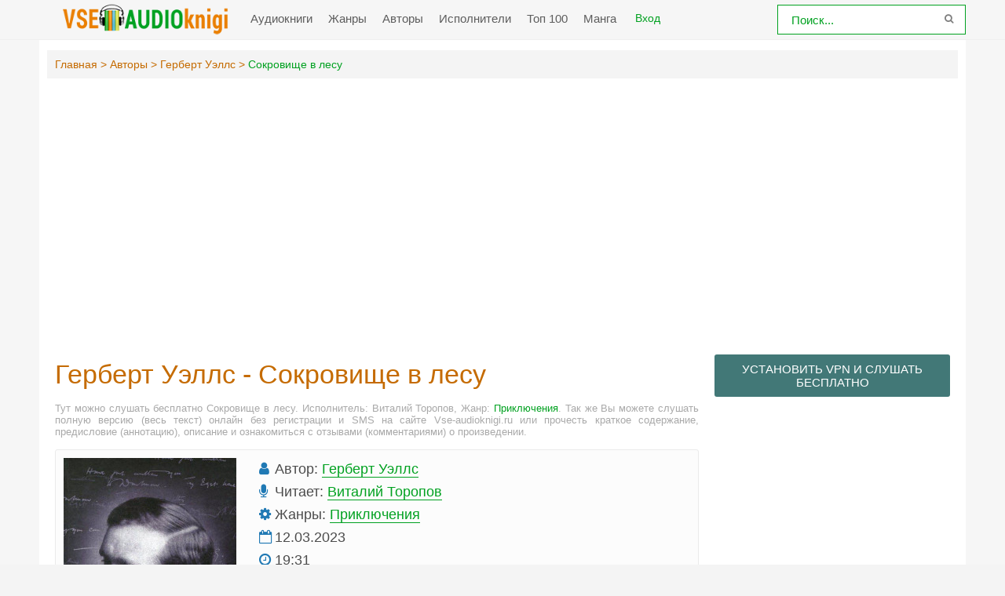

--- FILE ---
content_type: text/html; charset=UTF-8
request_url: https://vse-audioknigi.ru/audio-62251-sokrovishhe-v-lesu
body_size: 13083
content:
<!DOCTYPE html>
<html lang="ru_RU">
    <head>
        <meta charset="UTF-8">
        <meta http-equiv="X-UA-Compatible" content="IE=edge">
        <meta name="language" content="ru" />      
        <meta name="viewport" content="width=device-width, initial-scale=1, maximum-scale=1.0, user-scalable=no" />
        <script async src="/js/jquery.js"></script>
        <meta name="csrf-param" content="_csrf-frontend">
    <meta name="csrf-token" content="pcazP-yWycT0UZ5kRAoZbCVK2eHCIrTmx2fBpEArT0u-b7V5ak6sRnSI2XIzPXEwscZpQ_eNjhuEDtSqMu6aVA==">
 
        <title>Сокровище в лесу аудиокнига слушать онлайн Vse-audioknigi.ru</title>
        <link rel="shortcut icon" href="/images/favicon-va.png" type="image/x-icon" />
        <link rel="apple-touch-icon" sizes="57x57" href="/images/apple-icon-57x57-va.png">
        <link rel="apple-touch-icon" sizes="60x60" href="/images/apple-icon-60x60-va.png">
        <link rel="apple-touch-icon" sizes="72x72" href="/images/apple-icon-72x72-va.png">
        <link rel="apple-touch-icon" sizes="76x76" href="/images/apple-icon-76x76-va.png">
        <link rel="apple-touch-icon" sizes="114x114" href="/images/apple-icon-114x114-va.png">
        <link rel="apple-touch-icon" sizes="120x120" href="/images/apple-icon-120x120-va.png">
        <link rel="apple-touch-icon" sizes="144x144" href="/images/apple-icon-144x144-va.png">
        <link rel="apple-touch-icon" sizes="152x152" href="/images/apple-icon-152x152-va.png">
        <link rel="apple-touch-icon" sizes="180x180" href="/images/apple-icon-180x180-va.png">
        <link rel="icon" type="image/png" sizes="192x192"  href="/images/android-icon-192x192-va.png">
        <link rel="icon" type="image/png" sizes="32x32" href="/images/favicon-32x32-va.png">
        <link rel="icon" type="image/png" sizes="96x96" href="/images/favicon-96x96-va.png">
        <link rel="icon" type="image/png" sizes="16x16" href="/images/favicon-16x16-va.png">
        <link rel="manifest" href="/images/manifest-va.json">
        <meta name="msapplication-TileColor" content="#ffffff">
        <meta name="msapplication-TileImage" content="/images/ms-icon-144x144-va.png">
        <meta name="theme-color" content="#ffffff">
        <link rel="alternate" type="application/rss+xml" title="RSS" href="https://vse-audioknigi.ru/rss" />
        <meta name="google-site-verification" content="R3YBKw_fBCSd-J3Eji-hOUb7EpDeiMLHFyBsZS1kIrc" />
        <script async src="//pagead2.googlesyndication.com/pagead/js/adsbygoogle.js"></script>
        <script>
             (adsbygoogle = window.adsbygoogle || []).push({
                  google_ad_client: "ca-pub-5698857091572923",
                  enable_page_level_ads: true
             });
        </script>
        <meta name="description" content="Слушать аудиокниги онлайн — Сокровище в лесу, бесплатно и без регистрации.">
<meta name="keywords" content=", Герберт Уэллс, аудиокнига">
<meta name="robots" content="index,follow">
<meta property="og:title" content="Сокровище в лесу аудиокнига слушать онлайн vse-audioknigi.ru">
<meta property="og:site_name" content="Аудиокниги слушать онлайн бесплатно без регистрации полностью">
<meta property="og:url" content="https://vse-audioknigi.ru/audio-62251-sokrovishhe-v-lesu">
<meta property="og:type" content="books.book">
<meta property="og:locale" content="ru_RU">
<meta property="og:description" content="Слушать аудиокниги онлайн — Сокровище в лесу, бесплатно и без регистрации.">
<meta property="og:image" content="https://vvoqhuz9dcid9zx9.redirectto.cc/s02/images/audiobooks/6/2/2/5/1/audiobook-sokrovishhe-v-lesu.jpg">
<link href="https://vse-audioknigi.ru/audio-62251-sokrovishhe-v-lesu" rel="canonical">
<link href="/assets/b2226770/css/comment.css" rel="stylesheet">
<link href="/css/style.css?0.7" rel="stylesheet">
<link href="/css/biblio.css?0.1" rel="stylesheet">
<link href="/css/font-awesome.min.css" rel="stylesheet">
<style type="text/css">.mobile__popup{display:none;position:fixed;top:0;left:0;right:0;bottom:0;z-index:99999;flex-wrap:wrap;align-content:flex-end;background:rgba(0,0,0,0.75);padding:36px 24px}.mobile__popup.open{display:flex}.mobile__popup--button{height:56px;line-height:56px;text-align:center;font-size:14px;color:#ff463a;border-radius:5px}.mobile__popup--timer .mobile__popup--content{max-width:420px;margin:0 auto 15px;padding:35px}.mobile__popup--speed .mobile__popup--content--caption,.mobile__popup--timer .mobile__popup--content--caption{text-align:center;font-size:20px}.mobile__popup--speed .speed_controls{text-align:center;font-weight:700;color:#6d6e6f;font-size:22px;padding-top:35px;display:block;line-height:45px}.timer__control{border:1px solid #c56b00;background-color:#fbfdff;border-radius:100%;width:45px;height:45px;display:inline-block;float:left;cursor:pointer}.icon-plus{float:right}.timer__control .icon{width:20px;height:100%}.mobile__popup--timer .mobile__popup--content--caption{margin-bottom:0}.mobile__popup--timer.run .timer__control{opacity:0;pointer-events:none}.mobile__popup--content,.mobile__popup--button{width:100%;float:left;background-color:#fff;border-radius:5px}.mobile__popup--content--caption{display:block;font-size:16px;color:#484848;font-family:'Fira Sans',sans-serif;margin-bottom:50px}.mobile__popup--content--caption-small{display:block;margin:0 auto;padding-top:5px;color:#9b9c9e;font-weight:normal;text-align:center;font-size:14px;line-height:1}.mobile__popup--content--button{user-select:none;cursor:pointer;display:block;height:50px;line-height:50px;width:100%;color:#fff;text-align:center;background-color:#00a120;border-radius:3px;font-size:16px}.mobile__popup--content--button.button-start{background-color:#00a120}.mobile__popup--content--button.button-stop{background-color:#ff463a}.mobile__popup--content .timer__wrapper{text-align:center;margin-top:35px;margin-bottom:35px;user-select:none}.mobile__popup--content .timer__wrapper__wrapper{position:relative;width:200px;margin:0 auto;height:60px}.mobile__popup--content .timer__wrapper__wrapper:first-child{margin-bottom:20px}.mobile__popup--content .timer__text{position:relative;display:inline-block;top:50%;-ms-transform:translateY(-50%);-webkit-transform:translateY(-50%);transform:translateY(-50%);top:40%;padding:0 20px;font-weight:700;font-size:24px;color:#6d6e6f;min-width:50px}.mobile__popup--content .timer__text span{display:block;clear:both;font-weight:normal;color:#9b9c9e;font-size:14px}.mobile__popup--button{height:56px;line-height:56px;text-align:center;font-size:19px;color:#ff463a;border-radius:5px;text-transform:uppercase}.mobile__popup--button.mobile__popup--button--save{background-color:#edffef;color:#57ca66;margin-bottom:10px}.book--player .player__timer .icon{height:100%;fill:#909090}.player__timer{max-width:220px;width:100%;height:40px;background-color:#ecf0f1;text-align:center;border-radius:3px;cursor:pointer;padding:5px 5px;margin-left:auto;margin-bottom:15px}.player__timer:hover{outline:1px solid #c56b00}.player__timer .icon{width:25px;height:100%;fill:#c56b00;display:inline-flex;vertical-align:middle;margin-left:15px}.player__timer.run{background-color:#e91e63!important}.player__timer.run span{color:#fff}.player__timer.run .icon{fill:#fff !important}@media screen and (min-width:769px){.mobile__popup.mobile__popup--timer.open{align-content:center;display:flex !important}.mobile__button--close{display:none !important}}@media screen and (max-width:769px){.mobile__popup{align-content:center}}@media screen and (max-width:500px){.player__timer{margin:0 auto 15px}}</style>   
        <script async id="__lxGc__rtr" type="text/javascript" src="//s.clickiocdn.com/t/216966/360.js"></script>
        <script async type="text/javascript" src="//s.clickiocdn.com/t/common_258.js"></script>        


<script>!function(e,n,t){var o=function(e){var t=new XMLHttpRequest;t.onload=function(t){n.querySelector("#symbols_place").innerHTML=t.target.response,void 0!==e&&e()},t.open("GET","/css/symbols_v2.svg",!0),t.responseType="text",t.send()};!function(e,t){n.onreadystatechange=function(){var o=n.readyState;"interactive"===o&&void 0!==e&&e(),"complete"===o&&void 0!==t&&t()}}(function(){o()})}(window,document)</script>
    </head>
    <body class="">
        <div id="symbols_place" style="display:none;"></div>
        
                <header id="header" role="banner" data-shop="1">
            <nav class="navbar">
                <div class="navbar-logo">
                    <a href="/" title="Аудиокниги слушать онлайн бесплатно">
                        <img class="navbar-brand-logo" src="/images/logo-va.png" alt="Аудиокниги слушать онлайн бесплатно vse-audioknigi.ru" />
                    </a>
                </div> 
                <a href="#" id="pull"> 
                    <div class="menu_m">Меню</div>
                    <div class="pol">
                        <span class="icon-bar"></span>
                        <span class="icon-bar"></span>
                        <span class="icon-bar"></span>
                    </div>
                </a>
                <ul class="navbar-nav" data="menu"><li><a href="/">Аудиокниги</a></li>
<li><a href="/genres">Жанры</a></li>
<li><a href="/authors">Авторы</a></li>
<li><a href="/performers">Исполнители</a></li>
<li><a href="/top">Топ 100</a></li>
<li><a href="https://mangalib.club" target="_blank">Манга</a></li></ul>                
                <div class="login" style="display: inline-block;">
                <a id="loginajax" href="/site/login_ajax"><span>Вход</span></a>                </div>
                <form id="header-search-form" class="b-header__search" method="get" name="searchform" action="/search">
                    <input class="b-header__search_field" id="story" name="text" value="Поиск..." onblur="if (this.value == '')
                                                this.value = 'Поиск...';" onfocus="if (this.value == 'Поиск...')
                                                            this.value = '';" type="text" autocomplete="off">
                    <button class="b-header__search_submit" type="submit"><i class="fa fa-search icon-search"></i></button>
                </form>
                
                <div class="modal fade" id="myModal" tabindex="-1" role="dialog" aria-labelledby="myModalLabel" aria-hidden="true"></div>


            </nav>  
        </header>
        <div id="wrapper"> 
                        <div class="container">
                <div class="row">
                                        <div class="b-header__sort">
                        <ul class="breadcrumb" itemscope itemtype="http://schema.org/BreadcrumbList">
        <li itemprop="itemListElement" itemscope itemtype="http://schema.org/ListItem">
            <a href="/" itemprop="item"><span itemprop="name">Главная</span></a><meta itemprop="position" content="1" />
        </li>
    
        <li itemprop="itemListElement" itemscope itemtype="http://schema.org/ListItem">
            <a href="/authors" itemprop="item"><span itemprop="name">Авторы</span></a><meta itemprop="position" content="2" />
        </li>
    
        <li itemprop="itemListElement" itemscope itemtype="http://schema.org/ListItem">
            <a href="/avtor-1630-gerbert-uehlls" itemprop="item"><span itemprop="name">Герберт Уэллс</span></a><meta itemprop="position" content="3" />
        </li>
    
        <li class="active">
            <span>Сокровище в лесу</span>
        </li>
    </ul>                    </div>
                                        <div class="adv"><script async src="//pagead2.googlesyndication.com/pagead/js/adsbygoogle.js"></script>
                    <!-- vse-audio-adaptive -->
                    <ins class="adsbygoogle"
                         style="display:block"
                         data-ad-client="ca-pub-5698857091572923"
                         data-ad-slot="8380075449"
                         data-ad-format="auto"
                         data-full-width-responsive="true"></ins>
                    <script>
                    (adsbygoogle = window.adsbygoogle || []).push({});
                    </script></div>
                    <section id="content" role="main">  
                        
<article class="abook-page">
    <header class="abook-item-header">
        <h1 class="b-maintitle">Герберт Уэллс - Сокровище в лесу</h1>        
        <div class="fullentry_info book">Тут можно слушать бесплатно Сокровище в лесу. Исполнитель:                 Виталий Торопов, Жанр: <a href="/genre-6-prikljuchenija">Приключения</a>. Так же Вы можете слушать полную версию (весь текст) онлайн без регистрации и SMS на сайте Vse-audioknigi.ru или прочесть краткое содержание, предисловие (аннотацию), описание и ознакомиться с отзывами (комментариями) о произведении.</div>
    </header>
    <div class="abook-info">
        <div class="panel-info">
            <img class="abook_image" title="Слушать онлайн аудиокниги Сокровище в лесу" src="https://vvoqhuz9dcid9zx9.redirectto.cc/s02/images/audiobooks/6/2/2/5/1/audiobook-sokrovishhe-v-lesu.jpg" alt="Аудиокнига Сокровище в лесу">
        </div>
        <div class="panel-info">
                            <div class="panel-item">
                    <i class="fa fa-user"></i> <span>Автор:</span>
                    <a rel="author" href="/avtor-1630-gerbert-uehlls">Герберт Уэллс</a>
                </div>
                                <div class="panel-item">
                    <i class="fa fa-microphone"></i> <span>Читает:</span>
                    <a href="/ispolnitel-6421-vitalijj-toropov">                Виталий Торопов</a>
                </div>
                            <div class="panel-item">
                <i class="fa fa-cog" aria-hidden="true"></i> <span>Жанры:</span>                
                <a href="/genre-6-prikljuchenija">Приключения</a>            </div>
            <div class="panel-item">
                <i class="fa fa-calendar-o"></i>
            12.03.2023                
            </div>  
                        <div class="panel-item">
                <i class="fa fa-clock-o"></i> 19:31            </div>
            <div class="panel-item">
                <i class="fa fa-eye" aria-hidden="true"></i> 574            </div>
            <div class="panel-item">
                <script src="https://cdn.jsdelivr.net/npm/yandex-share2/share.js"></script>
                <div class="ya-share2" data-services="vkontakte,facebook,odnoklassniki,pinterest,twitter" data-image="https://vvoqhuz9dcid9zx9.redirectto.cc/s02/images/audiobooks/https://vvoqhuz9dcid9zx9.redirectto.cc/s02/images/audiobooks/6/2/2/5/1/audiobook-sokrovishhe-v-lesu.jpg"></div>
            </div>
                        <div class="adv"><script async src="//pagead2.googlesyndication.com/pagead/js/adsbygoogle.js"></script>
                            <!-- vse-audio - cart-book -->
                            <ins class="adsbygoogle"
                                 style="display:block"
                                 data-ad-client="ca-pub-5698857091572923"
                                 data-ad-slot="3994107873"
                                 data-ad-format="link"
                                 data-full-width-responsive="true"></ins>
                            <script>
                            (adsbygoogle = window.adsbygoogle || []).push({});
                            </script></div>
        </div>  
    </div>
        <div class="player__timer" title="Установить таймер сна">
            <span class="text-timer">Установить таймер сна</span><svg class="icon" xmlns="http://www.w3.org/2000/svg"><use xlink:href="#timer"><svg id="timer" viewBox="0 0 15 15"><g transform="translate(-980 -1231)"><path id="a_t" d="M980.98 1235.67a.41.41 0 0 1-.34-.14 2.68 2.68 0 0 1-.64-1.73c0-1.55 1.33-2.8 2.97-2.8 1.06 0 2 .52 2.52 1.31.07.1.08.23.03.35a.4.4 0 0 1-.28.22 6.57 6.57 0 0 0-3.94 2.62c-.07.1-.2.17-.32.17zm14.02-1.87c0 .64-.23 1.23-.62 1.7-.08.1-.2.15-.33.14a.41.41 0 0 1-.32-.17 6.57 6.57 0 0 0-3.96-2.6.4.4 0 0 1-.28-.22.36.36 0 0 1 .03-.35 3.01 3.01 0 0 1 2.5-1.3c1.65 0 2.98 1.25 2.98 2.8zm-3.14 10.36l.55.74c.24.31.16.75-.17.97a.77.77 0 0 1-1.04-.16l-.55-.74a6.83 6.83 0 0 1-6.25 0l-.56.74a.77.77 0 0 1-1.04.16.67.67 0 0 1-.17-.97l.55-.74a5.84 5.84 0 0 1-1.4-7.55 6.56 6.56 0 0 1 5.74-3.2 6.57 6.57 0 0 1 5.73 3.18 5.84 5.84 0 0 1-1.39 7.57zm.38-4.6c0-.76-.2-1.49-.57-2.12a4.73 4.73 0 0 0-4.15-2.31 4.73 4.73 0 0 0-4.15 2.33 4.2 4.2 0 0 0-.56 2.1c0 2.45 2.11 4.44 4.71 4.44s4.72-1.99 4.72-4.44zm-1.9 1.72a.53.53 0 0 1-.45.23.55.55 0 0 1-.27-.07l-1.73-1a.9.9 0 0 1-.38.08c-.48 0-.87-.37-.87-.82a.8.8 0 0 1 .37-.67l.08-2.12a.5.5 0 0 1 .54-.48c.3.01.52.24.5.51l-.07 2.13c.16.12.27.29.3.49l1.8 1.04c.25.14.33.45.18.68z"></path></g></svg></use></svg>
        </div>
        <div class="mobile__popup mobile__popup--timer">
            <div class="mobile__popup--content">
                <span class="mobile__popup--content--caption">Таймер сна</span>
                <span class="mobile__popup--content--caption-small">Чтение остановится через</span>
                <div class="timer__wrapper">
                    <div class="timer__wrapper__wrapper timer__hours" data-val="0">
                        <span val="minus" class="timer__control icon-minus"><svg class="icon" xmlns="https://www.w3.org/2000/svg"><use xlink:href="#minus-icon"><svg id="minus-icon" viewBox="0 0 20 4"><rect x="13" y="21.5" width="20" height="3" rx="1.5" transform="translate(-13 -21)" fill="#00a120" fill-rule="evenodd"></rect></svg></use></svg></span>
                        <span val="plus" class="timer__control icon-plus"><svg class="icon" xmlns="https://www.w3.org/2000/svg"><use xlink:href="#plus-icon"><svg id="plus-icon" viewBox="0 0 20 21"><path d="M8.5 9V2a1.5 1.5 0 0 1 3 0v7h7a1.5 1.5 0 0 1 0 3h-7v7a1.5 1.5 0 0 1-3 0v-7h-7a1.5 1.5 0 0 1 0-3h7z" fill="#00a120" fill-rule="evenodd"></path></svg></use></svg></span>
                        <span class="timer__text ">0<span> часов</span></span>
                    </div>
                    <div class="timer__wrapper__wrapper timer__minutes" data-val="20">
                        <span val="minus" class="timer__control icon-minus"><svg class="icon" xmlns="https://www.w3.org/2000/svg"><use xlink:href="#minus-icon"><svg id="minus-icon" viewBox="0 0 20 4"><rect x="13" y="21.5" width="20" height="3" rx="1.5" transform="translate(-13 -21)" fill="#00a120" fill-rule="evenodd"></rect></svg></use></svg></span>
                        <span val="plus" class="timer__control icon-plus"><svg class="icon" xmlns="https://www.w3.org/2000/svg"><use xlink:href="#plus-icon"><svg id="plus-icon" viewBox="0 0 20 21"><path d="M8.5 9V2a1.5 1.5 0 0 1 3 0v7h7a1.5 1.5 0 0 1 0 3h-7v7a1.5 1.5 0 0 1-3 0v-7h-7a1.5 1.5 0 0 1 0-3h7z" fill="#00a120" fill-rule="evenodd"></path></svg></use></svg></span>
                        <span class="timer__text">20<span> минут</span></span>
                    </div>
                </div>
                <span class="mobile__popup--content--button button-start">Включить таймер</span>
            </div>
            <div class="mobile__popup--button mobile__button--close">Закрыть</div>
        </div> 
        <script src="/js/playerjs.js?v=0.11" type="text/javascript"></script>
        <div id="player"></div>
        <script>
           var player = new Playerjs({id:"player",
            title:"Герберт Уэллс - Сокровище в лесу",
            file:
                "https://vvoqhuz9dcid9zx9.redirectto.cc/s02/images/audiobooks/6/2/2/5/1/62251.pl.txt"         });
        </script>        
        <style>
                    #player {
                        padding-bottom:300px!important;
                        border:1px solid #eaeaea;
                        margin-bottom: 15px
                    }
                    #player pjsdiv svg path{fill:#00a120!important}
                    #player video {display: none;}
        </style>
            <div class="abook-desc">
        <h2>Герберт Уэллс - Сокровище в лесу краткое содержание</h2>
        <div class="fullentry_info book">Сокровище в лесу - описание и краткое содержание, исполнитель:                 Виталий Торопов, слушайте бесплатно онлайн на сайте электронной библиотеки Vse-audioknigi.ru</div> 
Два товарища-мошенника случайно подслушали разговор нескольких китайцев о спрятанном сокровище.Не теряя времени друзья решили отыскать золото. Довольно быстро они нашли нужное место, где река впадала в море. Ещё немного и она сказочно разбогатеют. Но… у судьбы были свои планы и искателей приключений ожидал сюрприз…        <h2 class="h2">Сокровище в лесу слушать онлайн бесплатно</h2>
        <div class="fullentry_info book">Сокровище в лесу - слушать аудиокнигу онлайн бесплатно, автор Герберт Уэллс, исполнитель                 Виталий Торопов</div>
    </div>
    <div class="abook-similar">
        <h2>Похожие аудиокниги на "Сокровище в лесу", Герберт Уэллс</h2>
        <div class="fullentry_info book">Аудиокниги похожие на "Сокровище в лесу" слушать онлайн бесплатно полные версии. </div>
<div class="similar-abooks-block"><div class="abook-similar-item"><a href="/audio-78591-kleopatra-4">
                                    <img class="abook_image" title="Слушать онлайн аудиокнигу Клеопатра" src="https://vvoqhuz9dcid9zx9.redirectto.cc/s02/images/audiobooks/7/8/5/9/1/audiobook-kleopatra-4.jpg" alt="Аудиокнига Клеопатра">
                                    <span>Клеопатра</span><span style="color:#00a121;margin-top:5px;text-decoration:inherit!important"><i class="fa fa-user"></i> Генри Райдер Хаггард</span></a>            
                                   </div><div class="abook-similar-item"><a href="/audio-78653-po-ussurijjskomu-kraju-1">
                                    <img class="abook_image" title="Слушать онлайн аудиокнигу По Уссурийскому краю" src="https://vvoqhuz9dcid9zx9.redirectto.cc/s02/images/audiobooks/7/8/6/5/3/audiobook-po-ussurijjskomu-kraju-1.jpg" alt="Аудиокнига По Уссурийскому краю">
                                    <span>По Уссурийскому краю</span><span style="color:#00a121;margin-top:5px;text-decoration:inherit!important"><i class="fa fa-user"></i> Владимир Арсеньев</span></a>            
                                   </div><div class="abook-similar-item"><a href="/audio-78690-strashnye-solomonovy-ostrova-1">
                                    <img class="abook_image" title="Слушать онлайн аудиокнигу Страшные Соломоновы острова" src="https://vvoqhuz9dcid9zx9.redirectto.cc/s02/images/audiobooks/7/8/6/9/0/audiobook-strashnye-solomonovy-ostrova-1.jpg" alt="Аудиокнига Страшные Соломоновы острова">
                                    <span>Страшные Соломоновы острова</span><span style="color:#00a121;margin-top:5px;text-decoration:inherit!important"><i class="fa fa-user"></i> Джек Лондон</span></a>            
                                   </div><div class="abook-similar-item"><a href="/audio-78700-proezzhijj">
                                    <img class="abook_image" title="Слушать онлайн аудиокнигу Проезжий" src="https://vvoqhuz9dcid9zx9.redirectto.cc/s02/images/audiobooks/7/8/7/0/0/audiobook-proezzhijj.jpg" alt="Аудиокнига Проезжий">
                                    <span>Проезжий</span><span style="color:#00a121;margin-top:5px;text-decoration:inherit!important"><i class="fa fa-user"></i> Луис Ламур</span></a>            
                                   </div><div class="abook-similar-item"><a href="/audio-78732-poslednjaja-iz-drevnikh">
                                    <img class="abook_image" title="Слушать онлайн аудиокнигу Последняя из древних" src="https://vvoqhuz9dcid9zx9.redirectto.cc/s02/images/audiobooks/7/8/7/3/2/audiobook-poslednjaja-iz-drevnikh.jpg" alt="Аудиокнига Последняя из древних">
                                    <span>Последняя из древних</span><span style="color:#00a121;margin-top:5px;text-decoration:inherit!important"><i class="fa fa-user"></i>                   Кэмерон Клэр</span></a>            
                                   </div><div class="abook-similar-item"><a href="/audio-78455-spasennyjj-brakoner-1">
                                    <img class="abook_image" title="Слушать онлайн аудиокнигу Спасенный браконьер" src="https://vvoqhuz9dcid9zx9.redirectto.cc/s02/images/audiobooks/7/8/4/5/5/audiobook-spasennyjj-brakoner-1.jpg" alt="Аудиокнига Спасенный браконьер">
                                    <span>Спасенный браконьер</span><span style="color:#00a121;margin-top:5px;text-decoration:inherit!important"><i class="fa fa-user"></i> Джек Лондон</span></a>            
                                   </div><div class="abook-similar-item"><a href="/audio-78301-chudishhe-khoklajjnov">
                                    <img class="abook_image" title="Слушать онлайн аудиокнигу Чудище Хоклайнов" src="https://vvoqhuz9dcid9zx9.redirectto.cc/s02/images/audiobooks/7/8/3/0/1/audiobook-chudishhe-khoklajjnov.jpg" alt="Аудиокнига Чудище Хоклайнов">
                                    <span>Чудище Хоклайнов</span><span style="color:#00a121;margin-top:5px;text-decoration:inherit!important"><i class="fa fa-user"></i> Ричард Бротиган</span></a>            
                                   </div><div class="abook-similar-item"><a href="/audio-78423-pjatnadcatiletnijj-kapitan-4">
                                    <img class="abook_image" title="Слушать онлайн аудиокнигу Пятнадцатилетний капитан" src="https://vvoqhuz9dcid9zx9.redirectto.cc/s02/images/audiobooks/7/8/4/2/3/audiobook-pjatnadcatiletnijj-kapitan-4.jpg" alt="Аудиокнига Пятнадцатилетний капитан">
                                    <span>Пятнадцатилетний капитан</span><span style="color:#00a121;margin-top:5px;text-decoration:inherit!important"><i class="fa fa-user"></i> Жюль Верн</span></a>            
                                   </div></div>    </div>
    <div class="abook-auth">
        <h2>Герберт Уэллс слушать все книги автора по порядку</h2>
        <div class="tags">            
            <span><a rel="nofollow" target="_blank" href="/avtor-1630-gerbert-uehlls">Герберт Уэллс</a></span>
        </div>
        <p>Герберт Уэллс - все книги автора в одном месте слушать по порядку полные версии на сайте онлайн аудио библиотеки Vse-audioknigi.ru</p>
    </div>
    <div class="adv"><script async src="//pagead2.googlesyndication.com/pagead/js/adsbygoogle.js"></script>
                                <ins class="adsbygoogle"
                                     style="display:block; text-align:center;"
                                     data-ad-layout="in-article"
                                     data-ad-format="fluid"
                                     data-ad-client="ca-pub-5698857091572923"
                                     data-ad-slot="3551254740"></ins>
                                <script>
                                     (adsbygoogle = window.adsbygoogle || []).push({});
                                </script></div>
    <div class="abook-comm">       
        <h3>Герберт Уэллс - Сокровище в лесу отзывы</h3>
        <div class="fullentry_info book">Отзывы слушателей о книге Сокровище в лесу, исполнитель:                 Виталий Торопов. Читайте комментарии и мнения людей о произведении.</div>
        <hr>
        <div style="color:red;">
            <p style="font-weight:bold">Уважаемые читатели и просто посетители нашей библиотеки! Просим Вас придерживаться определенных правил при комментировании литературных произведений.</p>
            <ul>
                <li>
                    1. Просьба отказаться от дискриминационных высказываний.
                       Мы защищаем право наших читателей свободно выражать свою точку зрения. Вместе с тем мы не терпим агрессии. На сайте запрещено оставлять комментарий, который содержит унизительные высказывания или призывы к насилию по отношению к отдельным лицам или группам людей на основании их расы, этнического происхождения, вероисповедания, недееспособности, пола, возраста, статуса ветерана, касты или сексуальной ориентации.
                </li>
                <li>
                    2. Просьба отказаться от оскорблений, угроз и запугиваний.
                </li>
                <li>
                    3. Просьба отказаться от нецензурной лексики.
                </li>
                <li>
                    4. Просьба вести себя максимально корректно как по отношению к авторам, так и по отношению к другим читателям и их комментариям.
                </li>
            </ul>
            <p>Надеемся на Ваше понимание и благоразумие. С уважением, администратор Vse-audioknigi.ru.</p>
        </div>
        <hr>
        <div class="comments row">
    <div class="col-md-11 col-sm-11">
        <div class="title-block clearfix">  
            <div class="title-seperator"></div>
        </div>
                <ol class="comments-list">
            <div id="w0" class="list-view"><div class="empty">Ничего не найдено.</div></div>        </ol>
        <div class="comment-form-container">
    
        <form id="comment-form" class="comment-box" action="/comment/default/create" method="post">
<input type="hidden" name="_csrf-frontend" value="pcazP-yWycT0UZ5kRAoZbCVK2eHCIrTmx2fBpEArT0u-b7V5ak6sRnSI2XIzPXEwscZpQ_eNjhuEDtSqMu6aVA==">        <input type="hidden" name="entityData" value="TiHrTQoCcF0wvEWAc6/p2WY4ODJkMTU2M2U1Y2Q0MjViMTM2OGJlYzAwMjlhODU4NzljMzRjNjk0MWM0YzFhYzU5Yzg5MWEyOGEzMGU0ODLNAgJnCA/twnEMXl85YxZW+2fnPbIVNSW26/XgzNbZQnTE6F0hQ8Yy9BIntNuc5P6X8IdiFhkqKDyE0yiHnVDcRvfqJf42/jazQHabfw6vWQInFgX5lojZVrk5YBPCoMbfYDilKSeujFyeFJwa19S+/W9xgPyV7MGc/yI7D+Q/qobPtz2Fg4dzXtlcFSPWOxx/g2BHccIO7MoDneMTzC9Ay+MONCNFcK2gLf/e8t7pTA==">                    <div class="form-group field-commentmodel-anonymoususername required">
<input type="text" id="commentmodel-anonymoususername" class="form-control" name="CommentModel[anonymousUsername]" placeholder="Ваше имя..." data-comment="anonymousUsername" aria-required="true"><div class="help-block"></div>
</div>                <div class="form-group field-commentmodel-content required">
<textarea id="commentmodel-content" class="form-control" name="CommentModel[content]" rows="4" placeholder="Добавить комментарий..." minlength="15" data-comment="content" aria-required="true"></textarea><div class="help-block"></div>
</div>        <div class="form-group field-commentmodel-parentid">
<input type="hidden" id="commentmodel-parentid" class="form-control" name="CommentModel[parentId]" data-comment="parent-id">
</div>        <div class="form-group field-commentmodel-recaptcha required">
<label class="control-label" for="commentmodel-recaptcha">Вы не робот?</label>
<input type="hidden" id="commentmodel-recaptcha" name="CommentModel[reCaptcha]"><div id="commentmodel-recaptcha-recaptcha-comment-form" class="g-recaptcha" data-sitekey="6LeVoXMUAAAAADbhxF_2Gia7KUkyJ4mVQxFOjP9-" data-input-id="commentmodel-recaptcha" data-form-id="comment-form"></div>

<div class="help-block"></div>
</div>        <div class="comment-box-partial">
            <div class="button-container show">
                <a id="cancel-reply" class="pull-right" href="#" data-action="cancel-reply">Нажмите для отмены.</a><button type="submit" class="btn btn-primary comment-submit">Отправить</button>            </div>
        </div>
        </form>        <div class="clearfix"></div>
    </div>    </div>
</div>    </div>
    <script type="application/ld+json">
        {
        "@context": "http://schema.org",
        "@type": "WebPage",
        "breadcrumb": "Главная > Авторы > Герберт Уэллс > Сокровище в лесу",
        "mainEntity":{
        "@type": "Book",
        "author": "Герберт Уэллс",
        "bookFormat": "http://schema.org/EBook",
        "datePublished": "2023-03-12",
        "image": "https://vvoqhuz9dcid9zx9.redirectto.cc/s02/images/audiobooks/6/2/2/5/1/audiobook-sokrovishhe-v-lesu.jpg",
        "name": "Сокровище в лесу",
        "description": "Два товарища-мошенника случайно подслушали разговор нескольких китайцев о спрятанном сокровище.Не теряя времени друзья решили отыскать золото. Довольно быстро они нашли нужное место, где река впадала в море. Ещё немного и она сказочно разбогатеют. Но… у судьбы были свои планы и искателей приключений ожидал сюрприз…"                               
        }
        }
    </script>
    <script type="application/ld+json">
        {
        "@context": "http://schema.org",        
        "@type": "Book",
        "author": "Герберт Уэллс",
        "bookFormat": "http://schema.org/EBook",
        "datePublished": "2023-03-12",
        "image": "https://vvoqhuz9dcid9zx9.redirectto.cc/s02/images/audiobooks/6/2/2/5/1/audiobook-sokrovishhe-v-lesu.jpg",
        "name": "Сокровище в лесу",
        "description": "Два товарища-мошенника случайно подслушали разговор нескольких китайцев о спрятанном сокровище.Не теряя времени друзья решили отыскать золото. Довольно быстро они нашли нужное место, где река впадала в море. Ещё немного и она сказочно разбогатеют. Но… у судьбы были свои планы и искателей приключений ожидал сюрприз…"
        }
    </script>
</article>
<style>
    ::-webkit-scrollbar {
        width: 12px;
        height: 12px;
    }

    ::-webkit-scrollbar-track {
        box-shadow: inset 0 0 10px rgb(0, 124, 25, 1);
        border-radius: 10px;
    }

    ::-webkit-scrollbar-thumb {
        border-radius: 10px;
        background: #00a120; 
        box-shadow: inset 0 0 6px rgba(0, 124, 25,0.5); 
    }
    .nav-main.zoomsounds-nav {
        overflow-y: scroll;
    }
</style>                        
                    </section>
                    <aside class="sidebar">
                        <div class="rand-book">
                            <a class="b-btn" style="font-size: 15px; display: block;margin-bottom: 15px;" target="_blank" href="/site/gotovpn" title="Установить VPN">Установить VPN и слушать бесплатно</a>
                        </div>
                        <div class="adv-top-sidebar">
                        <!--noindex-->
                        <script async src="//pagead2.googlesyndication.com/pagead/js/adsbygoogle.js"></script>
                            <!-- vse-audio-sidebar-top -->
                            <ins class="adsbygoogle"
                                 style="display:inline-block;width:300px;height:250px"
                                 data-ad-client="ca-pub-5698857091572923"
                                 data-ad-slot="1810684661"></ins>
                            <script>
                            (adsbygoogle = window.adsbygoogle || []).push({});
                            </script>                        <!--/noindex-->
                        </div>
                        <div class="telegram-audio">
                            <a href="https://t.me/mir_audiobooks" target="_blank" rel="noopener" title="Слушать аудиокниги в Telegram"><img style="width:100%" src="/images/telegram-audio.gif" alt="Мир аудиокниг"></a>
                        </div>
                        <div class="rand-book">
                            <a href="/random-book">Слушать случайную книгу</a>
                        </div>
                        <div id="last_comment">    
                            <header><h2>Комментарии</h2></header>
                            <hr>
                            <div class="block-content">
                                <ul><li class="lcomment"><div class="head-lcomments"><span class="name-lcomm"> иоанн</span><span class="date-lcoom">16-10-2025</span></div><div class="text-lcomm">очень хорошая  аудио книга мне очень нравитця твои голос   :)</div><div style="color:#777;font-size:14px;margin-top:7px;"><span>- к книге</span> <a style="font-weight:600;" href="/audio-77503-pchelinka-afanasja">"Пчелинка Афанасья"</a></div></li><li class="lcomment"><div class="head-lcomments"><span class="name-lcomm">Ирина </span><span class="date-lcoom">15-10-2025</span></div><div class="text-lcomm">Читает очень классно ! Специально переслушиваю в этой озвучке </div><div style="color:#777;font-size:14px;margin-top:7px;"><span>- к книге</span> <a style="font-weight:600;" href="/audio-3233-zatmenie">"Затмение"</a></div></li><li class="lcomment"><div class="head-lcomments"><span class="name-lcomm">Сафина</span><span class="date-lcoom">04-06-2025</span></div><div class="text-lcomm">Книга очень хорошая и Увлекательная Мне понравилось её читать это очень интересный детектив</div><div style="color:#777;font-size:14px;margin-top:7px;"><span>- к книге</span> <a style="font-weight:600;" href="/audio-29241-emma-muhina-i-taina-zefira-v-shokolade">"Эмма Мухина и Тайна зефира в шоколаде"</a></div></li><li class="lcomment"><div class="head-lcomments"><span class="name-lcomm"></span><span class="date-lcoom">21-05-2025</span></div><div class="text-lcomm">Ненапряжное чтение или прослушка на один раз.</div><div style="color:#777;font-size:14px;margin-top:7px;"><span>- к книге</span> <a style="font-weight:600;" href="/audio-72754-vnutri-ubijjcy">"Внутри убийцы"</a></div></li><li class="lcomment"><div class="head-lcomments"><span class="name-lcomm"></span><span class="date-lcoom">19-05-2025</span></div><div class="text-lcomm">Самый не интересный детектив из прослушаных  у Платовой.  Терпела только из-за хорошей озвучке, но дослушать эту чушь до конца не смогла.</div><div style="color:#777;font-size:14px;margin-top:7px;"><span>- к книге</span> <a style="font-weight:600;" href="/audio-20317-bitvy-bozhikh-korovok">"Битвы божьих коровок"</a></div></li><li class="lcomment"><div class="head-lcomments"><span class="name-lcomm"></span><span class="date-lcoom">18-05-2025</span></div><div class="text-lcomm">Прослушала с  удовольствием. Вроде и сюжет давно обыгран ни один раз, но слушается легко и с интересом. Рекомендую.</div><div style="color:#777;font-size:14px;margin-top:7px;"><span>- к книге</span> <a style="font-weight:600;" href="/audio-20329-korabl-prizrakov-1">"Корабль призраков"</a></div></li><li class="lcomment"><div class="head-lcomments"><span class="name-lcomm">Стерх </span><span class="date-lcoom">12-12-2024</span></div><div class="text-lcomm">Долго искал книгу, сам не служил по болезни,  спасибо автору.))
</div><div style="color:#777;font-size:14px;margin-top:7px;"><span>- к книге</span> <a style="font-weight:600;" href="/audio-21738-kirza">"Кирза"</a></div></li></ul>                            </div>
                        </div>
                        <div class="adv">
                        <!--noindex-->                        
                        <script async src="https://pagead2.googlesyndication.com/pagead/js/adsbygoogle.js"></script>
                            <!-- vse-audio-sidebar -->
                            <ins class="adsbygoogle"
                                 style="display:inline-block;width:300px;height:600px"
                                 data-ad-client="ca-pub-5698857091572923"
                                 data-ad-slot="4345461669"></ins>
                            <script>
                                 (adsbygoogle = window.adsbygoogle || []).push({});
                            </script>                        <!--/noindex-->
                        </div>
                    </aside>
                </div>                    
            </div>
        </div>        
        <footer id="footer">
            <div class="container"> 
                        <div class="list-block">  
                            <h3>Vse-audioknigi.ru</h3>
                                <ul>
                                    <li><a href="/">Главная</a></li>
                                    <li><a href="/genres">Жанры</a></li>
                                    <li><a href="/top">Топ-100</a></li>
                                    <li><a href="/authors">Авторы</a></li>
                                    <li><a href="/performers">Исполнители</a></li>
                                    <li><a href="/contacts">Обратная связь</a></li>                                    
                                </ul>                            
                        </div>
                        <div class="list-block">
                            <h3>Популярное</h3>
                            <ul>
                                <li><a href="/genre-1-fantastika">Фантастика и фэнтези</a></li>
                                <li><a href="/genre-12-detektivy-trillery">Детективы, триллеры</a></li> 
                                <li><a href="/genre-7-dlja-detejj">Для детей</a></li>                            
                                <li><a href="/genre-5-roman-proza">Роман, проза</a></li>                            
                                <li><a href="/genre-6-prikljuchenija">Приключения</a></li>                            
                                <li><a href="/genre-19-jumor-satira">Юмор, сатира</a></li>                            
                            </ul>                            
                        </div>   
                                                <div class="copyright">                            
                        <div class="inner">
                            <!--LiveInternet counter--><script type="text/javascript">
                            document.write("<a href='//www.liveinternet.ru/click' "+
                            "target=_blank><img src='//counter.yadro.ru/hit?t44.1;r"+
                            escape(document.referrer)+((typeof(screen)=="undefined")?"":
                            ";s"+screen.width+"*"+screen.height+"*"+(screen.colorDepth?
                            screen.colorDepth:screen.pixelDepth))+";u"+escape(document.URL)+
                            ";h"+escape(document.title.substring(0,150))+";"+Math.random()+
                            "' alt='' title='LiveInternet' "+
                            "border='0' width='31' height='31'><\/a>")
                            </script><!--/LiveInternet-->
                            &copy; 2010-2025 <a href="https://vse-audioknigi.ru">Vse-audioknigi.ru</a>
                        </div>
                    </div>                
            </div>
        </footer>
        <div class="popup">
            <div class="mobile__popup mobile__popup--login">
                <div class="mobile__popup--content">
                    <div class="global__popup--caption">Вход на сайт</div>
                    <div class="global__popup--button global__button--close">
                        <svg class="icon icon-close" xmlns="http://www.w3.org/2000/svg"><use xlink:href="#close-button"></use></svg>
                    </div>
                    <div class="popup-form">
                    </div>
                    <div class="line"></div>
                    <div class="global__popup-info">
                        Авторизуясь, вы даете согласие на обработку персональных данных.
                    </div>
                </div>
                <div class="mobile__popup--button mobile__button--close">
                    Закрыть
                </div>
            </div>
        </div>

<script src="//www.google.com/recaptcha/api.js?hl=ru_RU&amp;render=explicit&amp;onload=recaptchaOnloadCallback" async defer></script>
<script src="/assets/5144e8e0/jquery.js"></script>
<script src="/assets/2bcaa80f/yii.js"></script>
<script src="/assets/b2226770/js/comment.js"></script>
<script src="/assets/2bcaa80f/yii.activeForm.js"></script>
<script src="/js/webfont.js"></script>
<script src="//code.jquery.com/ui/1.11.4/jquery-ui.js"></script>
<script src="/js/main.js?1.311"></script>
<script src="/js/jquery.cookie.js"></script>
<script type="text/javascript">var recaptchaOnloadCallback = function() {
    jQuery(".g-recaptcha").each(function() {
        var reCaptcha = jQuery(this);
        if (reCaptcha.data("recaptcha-client-id") === undefined) {
            var recaptchaClientId = grecaptcha.render(reCaptcha.attr("id"), {
                "callback": function(response) {
                    if (reCaptcha.data("form-id") !== "") {
                        jQuery("#" + reCaptcha.data("input-id"), "#" + reCaptcha.data("form-id")).val(response)
                            .trigger("change");
                    } else {
                        jQuery("#" + reCaptcha.data("input-id")).val(response)
                            .trigger("change");
                    }

                    if (reCaptcha.attr("data-callback")) {
                        eval("(" + reCaptcha.attr("data-callback") + ")(response)");
                    }
                },
                "expired-callback": function() {
                    if (reCaptcha.data("form-id") !== "") {
                        jQuery("#" + reCaptcha.data("input-id"), "#" + reCaptcha.data("form-id")).val("");
                    } else {
                        jQuery("#" + reCaptcha.data("input-id")).val("");
                    }

                    if (reCaptcha.attr("data-expired-callback")) {
                         eval("(" + reCaptcha.attr("data-expired-callback") + ")()");
                    }
                },
            });
            reCaptcha.data("recaptcha-client-id", recaptchaClientId);
            
            if (reCaptcha.data("size") === "invisible") {
                grecaptcha.execute(recaptchaClientId);
            }
        }
    });
};</script>
<script type="text/javascript">jQuery(document).ready(function () {
jQuery.comment([]);
jQuery('#comment-form').yiiActiveForm([{"id":"commentmodel-anonymoususername","name":"anonymousUsername","container":".field-commentmodel-anonymoususername","input":"#commentmodel-anonymoususername","enableAjaxValidation":true,"validateOnChange":false,"validateOnBlur":false},{"id":"commentmodel-content","name":"content","container":".field-commentmodel-content","input":"#commentmodel-content","enableAjaxValidation":true,"validateOnChange":false,"validateOnBlur":false},{"id":"commentmodel-parentid","name":"parentId","container":".field-commentmodel-parentid","input":"#commentmodel-parentid","enableAjaxValidation":true,"validateOnChange":false,"validateOnBlur":false},{"id":"commentmodel-recaptcha","name":"reCaptcha","container":".field-commentmodel-recaptcha","input":"#commentmodel-recaptcha","enableAjaxValidation":true,"validateOnChange":false,"validateOnBlur":false}], []);
});</script>   
        <script>

</script>  
        <script type="text/javascript">
                        $(window).on("scroll", function() {
                                var fullstory_ads = 865;
                                if ($(window).scrollTop() > fullstory_ads && $(window).scrollTop() < $(document).height()-1100) { $('.sidebar .adv').addClass('fixed'); }
                                else { $('.sidebar .adv').removeClass('fixed'); }
                        });
        </script>
        <script type="application/ld+json">
        {
          "@context" : "http://schema.org",
          "@type" : "Organization",
          "name" : "Аудиокниги слушать онлайн бесплатно vse-audioknigi.ru",
          "url" : "https://vse-audioknigi.ru/"          
        } 
    </script>
    <!-- hit.ua -->
    <a href='http://hit.ua/?x=64527' target='_blank'>
    <script language="javascript" type="text/javascript"><!--
    Cd=document;Cr="&"+Math.random();Cp="&s=1";
    Cd.cookie="b=b";if(Cd.cookie)Cp+="&c=1";
    Cp+="&t="+(new Date()).getTimezoneOffset();
    if(self!=top)Cp+="&f=1";
    //--></script>
    <script language="javascript1.1" type="text/javascript"><!--
    if(navigator.javaEnabled())Cp+="&j=1";
    //--></script>
    <script language="javascript1.2" type="text/javascript"><!--
    if(typeof(screen)!='undefined')Cp+="&w="+screen.width+"&h="+
    screen.height+"&d="+(screen.colorDepth?screen.colorDepth:screen.pixelDepth);
    //--></script>
    <script language="javascript" type="text/javascript"><!--
    Cd.write("<img src='//c.hit.ua/hit?i=64527&g=0&x=2"+Cp+Cr+
    "&r="+escape(Cd.referrer)+"&u="+escape(window.location.href)+
    "' border='0' wi"+"dth='1' he"+"ight='1'/>");
    //--></script>
    <noscript>
    <img src='//c.hit.ua/hit?i=64527&amp;g=0&amp;x=2' border='0'/>
    </noscript></a>
    <!-- / hit.ua -->
    <!-- Yandex.Metrika counter --> <script type="text/javascript" > (function(m,e,t,r,i,k,a){m[i]=m[i]||function(){(m[i].a=m[i].a||[]).push(arguments)}; m[i].l=1*new Date();k=e.createElement(t),a=e.getElementsByTagName(t)[0],k.async=1,k.src=r,a.parentNode.insertBefore(k,a)}) (window, document, "script", "https://cdn.jsdelivr.net/npm/yandex-metrica-watch/tag.js", "ym"); ym(50853607, "init", { clickmap:true, trackLinks:true, accurateTrackBounce:true }); </script> <noscript><div><img src="https://mc.yandex.ru/watch/50853607" style="position:absolute; left:-9999px;" alt="" /></div></noscript> <!-- /Yandex.Metrika counter -->
    <!-- формат 728x90 mob sticky -->
                            <script async type='text/javascript' src='//s.clickiocdn.com/t/common_258.js'></script>
                            <script class='__lxGc__' type='text/javascript'>
                            ((__lxGc__=window.__lxGc__||{'s':{},'b':0})['s']['_216966']=__lxGc__['s']['_216966']||{'b':{}})['b']['_660076']={'i':__lxGc__.b++};
                            </script>
                            <!-- формат 320x100 mob sticky -->
                             <script async type='text/javascript' src='//s.clickiocdn.com/t/common_258.js'></script>
                             <script class='__lxGc__' type='text/javascript'>
                             ((__lxGc__=window.__lxGc__||{'s':{},'b':0})['s']['_216966']=__lxGc__['s']['_216966']||{'b':{}})['b']['_641264']={'i':__lxGc__.b++};
                            </script>    </body>
</html>


--- FILE ---
content_type: text/html; charset=utf-8
request_url: https://www.google.com/recaptcha/api2/anchor?ar=1&k=6LeVoXMUAAAAADbhxF_2Gia7KUkyJ4mVQxFOjP9-&co=aHR0cHM6Ly92c2UtYXVkaW9rbmlnaS5ydTo0NDM.&hl=ru&v=7gg7H51Q-naNfhmCP3_R47ho&size=normal&anchor-ms=20000&execute-ms=30000&cb=w998jcvder42
body_size: 48938
content:
<!DOCTYPE HTML><html dir="ltr" lang="ru"><head><meta http-equiv="Content-Type" content="text/html; charset=UTF-8">
<meta http-equiv="X-UA-Compatible" content="IE=edge">
<title>reCAPTCHA</title>
<style type="text/css">
/* cyrillic-ext */
@font-face {
  font-family: 'Roboto';
  font-style: normal;
  font-weight: 400;
  font-stretch: 100%;
  src: url(//fonts.gstatic.com/s/roboto/v48/KFO7CnqEu92Fr1ME7kSn66aGLdTylUAMa3GUBHMdazTgWw.woff2) format('woff2');
  unicode-range: U+0460-052F, U+1C80-1C8A, U+20B4, U+2DE0-2DFF, U+A640-A69F, U+FE2E-FE2F;
}
/* cyrillic */
@font-face {
  font-family: 'Roboto';
  font-style: normal;
  font-weight: 400;
  font-stretch: 100%;
  src: url(//fonts.gstatic.com/s/roboto/v48/KFO7CnqEu92Fr1ME7kSn66aGLdTylUAMa3iUBHMdazTgWw.woff2) format('woff2');
  unicode-range: U+0301, U+0400-045F, U+0490-0491, U+04B0-04B1, U+2116;
}
/* greek-ext */
@font-face {
  font-family: 'Roboto';
  font-style: normal;
  font-weight: 400;
  font-stretch: 100%;
  src: url(//fonts.gstatic.com/s/roboto/v48/KFO7CnqEu92Fr1ME7kSn66aGLdTylUAMa3CUBHMdazTgWw.woff2) format('woff2');
  unicode-range: U+1F00-1FFF;
}
/* greek */
@font-face {
  font-family: 'Roboto';
  font-style: normal;
  font-weight: 400;
  font-stretch: 100%;
  src: url(//fonts.gstatic.com/s/roboto/v48/KFO7CnqEu92Fr1ME7kSn66aGLdTylUAMa3-UBHMdazTgWw.woff2) format('woff2');
  unicode-range: U+0370-0377, U+037A-037F, U+0384-038A, U+038C, U+038E-03A1, U+03A3-03FF;
}
/* math */
@font-face {
  font-family: 'Roboto';
  font-style: normal;
  font-weight: 400;
  font-stretch: 100%;
  src: url(//fonts.gstatic.com/s/roboto/v48/KFO7CnqEu92Fr1ME7kSn66aGLdTylUAMawCUBHMdazTgWw.woff2) format('woff2');
  unicode-range: U+0302-0303, U+0305, U+0307-0308, U+0310, U+0312, U+0315, U+031A, U+0326-0327, U+032C, U+032F-0330, U+0332-0333, U+0338, U+033A, U+0346, U+034D, U+0391-03A1, U+03A3-03A9, U+03B1-03C9, U+03D1, U+03D5-03D6, U+03F0-03F1, U+03F4-03F5, U+2016-2017, U+2034-2038, U+203C, U+2040, U+2043, U+2047, U+2050, U+2057, U+205F, U+2070-2071, U+2074-208E, U+2090-209C, U+20D0-20DC, U+20E1, U+20E5-20EF, U+2100-2112, U+2114-2115, U+2117-2121, U+2123-214F, U+2190, U+2192, U+2194-21AE, U+21B0-21E5, U+21F1-21F2, U+21F4-2211, U+2213-2214, U+2216-22FF, U+2308-230B, U+2310, U+2319, U+231C-2321, U+2336-237A, U+237C, U+2395, U+239B-23B7, U+23D0, U+23DC-23E1, U+2474-2475, U+25AF, U+25B3, U+25B7, U+25BD, U+25C1, U+25CA, U+25CC, U+25FB, U+266D-266F, U+27C0-27FF, U+2900-2AFF, U+2B0E-2B11, U+2B30-2B4C, U+2BFE, U+3030, U+FF5B, U+FF5D, U+1D400-1D7FF, U+1EE00-1EEFF;
}
/* symbols */
@font-face {
  font-family: 'Roboto';
  font-style: normal;
  font-weight: 400;
  font-stretch: 100%;
  src: url(//fonts.gstatic.com/s/roboto/v48/KFO7CnqEu92Fr1ME7kSn66aGLdTylUAMaxKUBHMdazTgWw.woff2) format('woff2');
  unicode-range: U+0001-000C, U+000E-001F, U+007F-009F, U+20DD-20E0, U+20E2-20E4, U+2150-218F, U+2190, U+2192, U+2194-2199, U+21AF, U+21E6-21F0, U+21F3, U+2218-2219, U+2299, U+22C4-22C6, U+2300-243F, U+2440-244A, U+2460-24FF, U+25A0-27BF, U+2800-28FF, U+2921-2922, U+2981, U+29BF, U+29EB, U+2B00-2BFF, U+4DC0-4DFF, U+FFF9-FFFB, U+10140-1018E, U+10190-1019C, U+101A0, U+101D0-101FD, U+102E0-102FB, U+10E60-10E7E, U+1D2C0-1D2D3, U+1D2E0-1D37F, U+1F000-1F0FF, U+1F100-1F1AD, U+1F1E6-1F1FF, U+1F30D-1F30F, U+1F315, U+1F31C, U+1F31E, U+1F320-1F32C, U+1F336, U+1F378, U+1F37D, U+1F382, U+1F393-1F39F, U+1F3A7-1F3A8, U+1F3AC-1F3AF, U+1F3C2, U+1F3C4-1F3C6, U+1F3CA-1F3CE, U+1F3D4-1F3E0, U+1F3ED, U+1F3F1-1F3F3, U+1F3F5-1F3F7, U+1F408, U+1F415, U+1F41F, U+1F426, U+1F43F, U+1F441-1F442, U+1F444, U+1F446-1F449, U+1F44C-1F44E, U+1F453, U+1F46A, U+1F47D, U+1F4A3, U+1F4B0, U+1F4B3, U+1F4B9, U+1F4BB, U+1F4BF, U+1F4C8-1F4CB, U+1F4D6, U+1F4DA, U+1F4DF, U+1F4E3-1F4E6, U+1F4EA-1F4ED, U+1F4F7, U+1F4F9-1F4FB, U+1F4FD-1F4FE, U+1F503, U+1F507-1F50B, U+1F50D, U+1F512-1F513, U+1F53E-1F54A, U+1F54F-1F5FA, U+1F610, U+1F650-1F67F, U+1F687, U+1F68D, U+1F691, U+1F694, U+1F698, U+1F6AD, U+1F6B2, U+1F6B9-1F6BA, U+1F6BC, U+1F6C6-1F6CF, U+1F6D3-1F6D7, U+1F6E0-1F6EA, U+1F6F0-1F6F3, U+1F6F7-1F6FC, U+1F700-1F7FF, U+1F800-1F80B, U+1F810-1F847, U+1F850-1F859, U+1F860-1F887, U+1F890-1F8AD, U+1F8B0-1F8BB, U+1F8C0-1F8C1, U+1F900-1F90B, U+1F93B, U+1F946, U+1F984, U+1F996, U+1F9E9, U+1FA00-1FA6F, U+1FA70-1FA7C, U+1FA80-1FA89, U+1FA8F-1FAC6, U+1FACE-1FADC, U+1FADF-1FAE9, U+1FAF0-1FAF8, U+1FB00-1FBFF;
}
/* vietnamese */
@font-face {
  font-family: 'Roboto';
  font-style: normal;
  font-weight: 400;
  font-stretch: 100%;
  src: url(//fonts.gstatic.com/s/roboto/v48/KFO7CnqEu92Fr1ME7kSn66aGLdTylUAMa3OUBHMdazTgWw.woff2) format('woff2');
  unicode-range: U+0102-0103, U+0110-0111, U+0128-0129, U+0168-0169, U+01A0-01A1, U+01AF-01B0, U+0300-0301, U+0303-0304, U+0308-0309, U+0323, U+0329, U+1EA0-1EF9, U+20AB;
}
/* latin-ext */
@font-face {
  font-family: 'Roboto';
  font-style: normal;
  font-weight: 400;
  font-stretch: 100%;
  src: url(//fonts.gstatic.com/s/roboto/v48/KFO7CnqEu92Fr1ME7kSn66aGLdTylUAMa3KUBHMdazTgWw.woff2) format('woff2');
  unicode-range: U+0100-02BA, U+02BD-02C5, U+02C7-02CC, U+02CE-02D7, U+02DD-02FF, U+0304, U+0308, U+0329, U+1D00-1DBF, U+1E00-1E9F, U+1EF2-1EFF, U+2020, U+20A0-20AB, U+20AD-20C0, U+2113, U+2C60-2C7F, U+A720-A7FF;
}
/* latin */
@font-face {
  font-family: 'Roboto';
  font-style: normal;
  font-weight: 400;
  font-stretch: 100%;
  src: url(//fonts.gstatic.com/s/roboto/v48/KFO7CnqEu92Fr1ME7kSn66aGLdTylUAMa3yUBHMdazQ.woff2) format('woff2');
  unicode-range: U+0000-00FF, U+0131, U+0152-0153, U+02BB-02BC, U+02C6, U+02DA, U+02DC, U+0304, U+0308, U+0329, U+2000-206F, U+20AC, U+2122, U+2191, U+2193, U+2212, U+2215, U+FEFF, U+FFFD;
}
/* cyrillic-ext */
@font-face {
  font-family: 'Roboto';
  font-style: normal;
  font-weight: 500;
  font-stretch: 100%;
  src: url(//fonts.gstatic.com/s/roboto/v48/KFO7CnqEu92Fr1ME7kSn66aGLdTylUAMa3GUBHMdazTgWw.woff2) format('woff2');
  unicode-range: U+0460-052F, U+1C80-1C8A, U+20B4, U+2DE0-2DFF, U+A640-A69F, U+FE2E-FE2F;
}
/* cyrillic */
@font-face {
  font-family: 'Roboto';
  font-style: normal;
  font-weight: 500;
  font-stretch: 100%;
  src: url(//fonts.gstatic.com/s/roboto/v48/KFO7CnqEu92Fr1ME7kSn66aGLdTylUAMa3iUBHMdazTgWw.woff2) format('woff2');
  unicode-range: U+0301, U+0400-045F, U+0490-0491, U+04B0-04B1, U+2116;
}
/* greek-ext */
@font-face {
  font-family: 'Roboto';
  font-style: normal;
  font-weight: 500;
  font-stretch: 100%;
  src: url(//fonts.gstatic.com/s/roboto/v48/KFO7CnqEu92Fr1ME7kSn66aGLdTylUAMa3CUBHMdazTgWw.woff2) format('woff2');
  unicode-range: U+1F00-1FFF;
}
/* greek */
@font-face {
  font-family: 'Roboto';
  font-style: normal;
  font-weight: 500;
  font-stretch: 100%;
  src: url(//fonts.gstatic.com/s/roboto/v48/KFO7CnqEu92Fr1ME7kSn66aGLdTylUAMa3-UBHMdazTgWw.woff2) format('woff2');
  unicode-range: U+0370-0377, U+037A-037F, U+0384-038A, U+038C, U+038E-03A1, U+03A3-03FF;
}
/* math */
@font-face {
  font-family: 'Roboto';
  font-style: normal;
  font-weight: 500;
  font-stretch: 100%;
  src: url(//fonts.gstatic.com/s/roboto/v48/KFO7CnqEu92Fr1ME7kSn66aGLdTylUAMawCUBHMdazTgWw.woff2) format('woff2');
  unicode-range: U+0302-0303, U+0305, U+0307-0308, U+0310, U+0312, U+0315, U+031A, U+0326-0327, U+032C, U+032F-0330, U+0332-0333, U+0338, U+033A, U+0346, U+034D, U+0391-03A1, U+03A3-03A9, U+03B1-03C9, U+03D1, U+03D5-03D6, U+03F0-03F1, U+03F4-03F5, U+2016-2017, U+2034-2038, U+203C, U+2040, U+2043, U+2047, U+2050, U+2057, U+205F, U+2070-2071, U+2074-208E, U+2090-209C, U+20D0-20DC, U+20E1, U+20E5-20EF, U+2100-2112, U+2114-2115, U+2117-2121, U+2123-214F, U+2190, U+2192, U+2194-21AE, U+21B0-21E5, U+21F1-21F2, U+21F4-2211, U+2213-2214, U+2216-22FF, U+2308-230B, U+2310, U+2319, U+231C-2321, U+2336-237A, U+237C, U+2395, U+239B-23B7, U+23D0, U+23DC-23E1, U+2474-2475, U+25AF, U+25B3, U+25B7, U+25BD, U+25C1, U+25CA, U+25CC, U+25FB, U+266D-266F, U+27C0-27FF, U+2900-2AFF, U+2B0E-2B11, U+2B30-2B4C, U+2BFE, U+3030, U+FF5B, U+FF5D, U+1D400-1D7FF, U+1EE00-1EEFF;
}
/* symbols */
@font-face {
  font-family: 'Roboto';
  font-style: normal;
  font-weight: 500;
  font-stretch: 100%;
  src: url(//fonts.gstatic.com/s/roboto/v48/KFO7CnqEu92Fr1ME7kSn66aGLdTylUAMaxKUBHMdazTgWw.woff2) format('woff2');
  unicode-range: U+0001-000C, U+000E-001F, U+007F-009F, U+20DD-20E0, U+20E2-20E4, U+2150-218F, U+2190, U+2192, U+2194-2199, U+21AF, U+21E6-21F0, U+21F3, U+2218-2219, U+2299, U+22C4-22C6, U+2300-243F, U+2440-244A, U+2460-24FF, U+25A0-27BF, U+2800-28FF, U+2921-2922, U+2981, U+29BF, U+29EB, U+2B00-2BFF, U+4DC0-4DFF, U+FFF9-FFFB, U+10140-1018E, U+10190-1019C, U+101A0, U+101D0-101FD, U+102E0-102FB, U+10E60-10E7E, U+1D2C0-1D2D3, U+1D2E0-1D37F, U+1F000-1F0FF, U+1F100-1F1AD, U+1F1E6-1F1FF, U+1F30D-1F30F, U+1F315, U+1F31C, U+1F31E, U+1F320-1F32C, U+1F336, U+1F378, U+1F37D, U+1F382, U+1F393-1F39F, U+1F3A7-1F3A8, U+1F3AC-1F3AF, U+1F3C2, U+1F3C4-1F3C6, U+1F3CA-1F3CE, U+1F3D4-1F3E0, U+1F3ED, U+1F3F1-1F3F3, U+1F3F5-1F3F7, U+1F408, U+1F415, U+1F41F, U+1F426, U+1F43F, U+1F441-1F442, U+1F444, U+1F446-1F449, U+1F44C-1F44E, U+1F453, U+1F46A, U+1F47D, U+1F4A3, U+1F4B0, U+1F4B3, U+1F4B9, U+1F4BB, U+1F4BF, U+1F4C8-1F4CB, U+1F4D6, U+1F4DA, U+1F4DF, U+1F4E3-1F4E6, U+1F4EA-1F4ED, U+1F4F7, U+1F4F9-1F4FB, U+1F4FD-1F4FE, U+1F503, U+1F507-1F50B, U+1F50D, U+1F512-1F513, U+1F53E-1F54A, U+1F54F-1F5FA, U+1F610, U+1F650-1F67F, U+1F687, U+1F68D, U+1F691, U+1F694, U+1F698, U+1F6AD, U+1F6B2, U+1F6B9-1F6BA, U+1F6BC, U+1F6C6-1F6CF, U+1F6D3-1F6D7, U+1F6E0-1F6EA, U+1F6F0-1F6F3, U+1F6F7-1F6FC, U+1F700-1F7FF, U+1F800-1F80B, U+1F810-1F847, U+1F850-1F859, U+1F860-1F887, U+1F890-1F8AD, U+1F8B0-1F8BB, U+1F8C0-1F8C1, U+1F900-1F90B, U+1F93B, U+1F946, U+1F984, U+1F996, U+1F9E9, U+1FA00-1FA6F, U+1FA70-1FA7C, U+1FA80-1FA89, U+1FA8F-1FAC6, U+1FACE-1FADC, U+1FADF-1FAE9, U+1FAF0-1FAF8, U+1FB00-1FBFF;
}
/* vietnamese */
@font-face {
  font-family: 'Roboto';
  font-style: normal;
  font-weight: 500;
  font-stretch: 100%;
  src: url(//fonts.gstatic.com/s/roboto/v48/KFO7CnqEu92Fr1ME7kSn66aGLdTylUAMa3OUBHMdazTgWw.woff2) format('woff2');
  unicode-range: U+0102-0103, U+0110-0111, U+0128-0129, U+0168-0169, U+01A0-01A1, U+01AF-01B0, U+0300-0301, U+0303-0304, U+0308-0309, U+0323, U+0329, U+1EA0-1EF9, U+20AB;
}
/* latin-ext */
@font-face {
  font-family: 'Roboto';
  font-style: normal;
  font-weight: 500;
  font-stretch: 100%;
  src: url(//fonts.gstatic.com/s/roboto/v48/KFO7CnqEu92Fr1ME7kSn66aGLdTylUAMa3KUBHMdazTgWw.woff2) format('woff2');
  unicode-range: U+0100-02BA, U+02BD-02C5, U+02C7-02CC, U+02CE-02D7, U+02DD-02FF, U+0304, U+0308, U+0329, U+1D00-1DBF, U+1E00-1E9F, U+1EF2-1EFF, U+2020, U+20A0-20AB, U+20AD-20C0, U+2113, U+2C60-2C7F, U+A720-A7FF;
}
/* latin */
@font-face {
  font-family: 'Roboto';
  font-style: normal;
  font-weight: 500;
  font-stretch: 100%;
  src: url(//fonts.gstatic.com/s/roboto/v48/KFO7CnqEu92Fr1ME7kSn66aGLdTylUAMa3yUBHMdazQ.woff2) format('woff2');
  unicode-range: U+0000-00FF, U+0131, U+0152-0153, U+02BB-02BC, U+02C6, U+02DA, U+02DC, U+0304, U+0308, U+0329, U+2000-206F, U+20AC, U+2122, U+2191, U+2193, U+2212, U+2215, U+FEFF, U+FFFD;
}
/* cyrillic-ext */
@font-face {
  font-family: 'Roboto';
  font-style: normal;
  font-weight: 900;
  font-stretch: 100%;
  src: url(//fonts.gstatic.com/s/roboto/v48/KFO7CnqEu92Fr1ME7kSn66aGLdTylUAMa3GUBHMdazTgWw.woff2) format('woff2');
  unicode-range: U+0460-052F, U+1C80-1C8A, U+20B4, U+2DE0-2DFF, U+A640-A69F, U+FE2E-FE2F;
}
/* cyrillic */
@font-face {
  font-family: 'Roboto';
  font-style: normal;
  font-weight: 900;
  font-stretch: 100%;
  src: url(//fonts.gstatic.com/s/roboto/v48/KFO7CnqEu92Fr1ME7kSn66aGLdTylUAMa3iUBHMdazTgWw.woff2) format('woff2');
  unicode-range: U+0301, U+0400-045F, U+0490-0491, U+04B0-04B1, U+2116;
}
/* greek-ext */
@font-face {
  font-family: 'Roboto';
  font-style: normal;
  font-weight: 900;
  font-stretch: 100%;
  src: url(//fonts.gstatic.com/s/roboto/v48/KFO7CnqEu92Fr1ME7kSn66aGLdTylUAMa3CUBHMdazTgWw.woff2) format('woff2');
  unicode-range: U+1F00-1FFF;
}
/* greek */
@font-face {
  font-family: 'Roboto';
  font-style: normal;
  font-weight: 900;
  font-stretch: 100%;
  src: url(//fonts.gstatic.com/s/roboto/v48/KFO7CnqEu92Fr1ME7kSn66aGLdTylUAMa3-UBHMdazTgWw.woff2) format('woff2');
  unicode-range: U+0370-0377, U+037A-037F, U+0384-038A, U+038C, U+038E-03A1, U+03A3-03FF;
}
/* math */
@font-face {
  font-family: 'Roboto';
  font-style: normal;
  font-weight: 900;
  font-stretch: 100%;
  src: url(//fonts.gstatic.com/s/roboto/v48/KFO7CnqEu92Fr1ME7kSn66aGLdTylUAMawCUBHMdazTgWw.woff2) format('woff2');
  unicode-range: U+0302-0303, U+0305, U+0307-0308, U+0310, U+0312, U+0315, U+031A, U+0326-0327, U+032C, U+032F-0330, U+0332-0333, U+0338, U+033A, U+0346, U+034D, U+0391-03A1, U+03A3-03A9, U+03B1-03C9, U+03D1, U+03D5-03D6, U+03F0-03F1, U+03F4-03F5, U+2016-2017, U+2034-2038, U+203C, U+2040, U+2043, U+2047, U+2050, U+2057, U+205F, U+2070-2071, U+2074-208E, U+2090-209C, U+20D0-20DC, U+20E1, U+20E5-20EF, U+2100-2112, U+2114-2115, U+2117-2121, U+2123-214F, U+2190, U+2192, U+2194-21AE, U+21B0-21E5, U+21F1-21F2, U+21F4-2211, U+2213-2214, U+2216-22FF, U+2308-230B, U+2310, U+2319, U+231C-2321, U+2336-237A, U+237C, U+2395, U+239B-23B7, U+23D0, U+23DC-23E1, U+2474-2475, U+25AF, U+25B3, U+25B7, U+25BD, U+25C1, U+25CA, U+25CC, U+25FB, U+266D-266F, U+27C0-27FF, U+2900-2AFF, U+2B0E-2B11, U+2B30-2B4C, U+2BFE, U+3030, U+FF5B, U+FF5D, U+1D400-1D7FF, U+1EE00-1EEFF;
}
/* symbols */
@font-face {
  font-family: 'Roboto';
  font-style: normal;
  font-weight: 900;
  font-stretch: 100%;
  src: url(//fonts.gstatic.com/s/roboto/v48/KFO7CnqEu92Fr1ME7kSn66aGLdTylUAMaxKUBHMdazTgWw.woff2) format('woff2');
  unicode-range: U+0001-000C, U+000E-001F, U+007F-009F, U+20DD-20E0, U+20E2-20E4, U+2150-218F, U+2190, U+2192, U+2194-2199, U+21AF, U+21E6-21F0, U+21F3, U+2218-2219, U+2299, U+22C4-22C6, U+2300-243F, U+2440-244A, U+2460-24FF, U+25A0-27BF, U+2800-28FF, U+2921-2922, U+2981, U+29BF, U+29EB, U+2B00-2BFF, U+4DC0-4DFF, U+FFF9-FFFB, U+10140-1018E, U+10190-1019C, U+101A0, U+101D0-101FD, U+102E0-102FB, U+10E60-10E7E, U+1D2C0-1D2D3, U+1D2E0-1D37F, U+1F000-1F0FF, U+1F100-1F1AD, U+1F1E6-1F1FF, U+1F30D-1F30F, U+1F315, U+1F31C, U+1F31E, U+1F320-1F32C, U+1F336, U+1F378, U+1F37D, U+1F382, U+1F393-1F39F, U+1F3A7-1F3A8, U+1F3AC-1F3AF, U+1F3C2, U+1F3C4-1F3C6, U+1F3CA-1F3CE, U+1F3D4-1F3E0, U+1F3ED, U+1F3F1-1F3F3, U+1F3F5-1F3F7, U+1F408, U+1F415, U+1F41F, U+1F426, U+1F43F, U+1F441-1F442, U+1F444, U+1F446-1F449, U+1F44C-1F44E, U+1F453, U+1F46A, U+1F47D, U+1F4A3, U+1F4B0, U+1F4B3, U+1F4B9, U+1F4BB, U+1F4BF, U+1F4C8-1F4CB, U+1F4D6, U+1F4DA, U+1F4DF, U+1F4E3-1F4E6, U+1F4EA-1F4ED, U+1F4F7, U+1F4F9-1F4FB, U+1F4FD-1F4FE, U+1F503, U+1F507-1F50B, U+1F50D, U+1F512-1F513, U+1F53E-1F54A, U+1F54F-1F5FA, U+1F610, U+1F650-1F67F, U+1F687, U+1F68D, U+1F691, U+1F694, U+1F698, U+1F6AD, U+1F6B2, U+1F6B9-1F6BA, U+1F6BC, U+1F6C6-1F6CF, U+1F6D3-1F6D7, U+1F6E0-1F6EA, U+1F6F0-1F6F3, U+1F6F7-1F6FC, U+1F700-1F7FF, U+1F800-1F80B, U+1F810-1F847, U+1F850-1F859, U+1F860-1F887, U+1F890-1F8AD, U+1F8B0-1F8BB, U+1F8C0-1F8C1, U+1F900-1F90B, U+1F93B, U+1F946, U+1F984, U+1F996, U+1F9E9, U+1FA00-1FA6F, U+1FA70-1FA7C, U+1FA80-1FA89, U+1FA8F-1FAC6, U+1FACE-1FADC, U+1FADF-1FAE9, U+1FAF0-1FAF8, U+1FB00-1FBFF;
}
/* vietnamese */
@font-face {
  font-family: 'Roboto';
  font-style: normal;
  font-weight: 900;
  font-stretch: 100%;
  src: url(//fonts.gstatic.com/s/roboto/v48/KFO7CnqEu92Fr1ME7kSn66aGLdTylUAMa3OUBHMdazTgWw.woff2) format('woff2');
  unicode-range: U+0102-0103, U+0110-0111, U+0128-0129, U+0168-0169, U+01A0-01A1, U+01AF-01B0, U+0300-0301, U+0303-0304, U+0308-0309, U+0323, U+0329, U+1EA0-1EF9, U+20AB;
}
/* latin-ext */
@font-face {
  font-family: 'Roboto';
  font-style: normal;
  font-weight: 900;
  font-stretch: 100%;
  src: url(//fonts.gstatic.com/s/roboto/v48/KFO7CnqEu92Fr1ME7kSn66aGLdTylUAMa3KUBHMdazTgWw.woff2) format('woff2');
  unicode-range: U+0100-02BA, U+02BD-02C5, U+02C7-02CC, U+02CE-02D7, U+02DD-02FF, U+0304, U+0308, U+0329, U+1D00-1DBF, U+1E00-1E9F, U+1EF2-1EFF, U+2020, U+20A0-20AB, U+20AD-20C0, U+2113, U+2C60-2C7F, U+A720-A7FF;
}
/* latin */
@font-face {
  font-family: 'Roboto';
  font-style: normal;
  font-weight: 900;
  font-stretch: 100%;
  src: url(//fonts.gstatic.com/s/roboto/v48/KFO7CnqEu92Fr1ME7kSn66aGLdTylUAMa3yUBHMdazQ.woff2) format('woff2');
  unicode-range: U+0000-00FF, U+0131, U+0152-0153, U+02BB-02BC, U+02C6, U+02DA, U+02DC, U+0304, U+0308, U+0329, U+2000-206F, U+20AC, U+2122, U+2191, U+2193, U+2212, U+2215, U+FEFF, U+FFFD;
}

</style>
<link rel="stylesheet" type="text/css" href="https://www.gstatic.com/recaptcha/releases/7gg7H51Q-naNfhmCP3_R47ho/styles__ltr.css">
<script nonce="zCGYIz9zp2IeZa4V616k0w" type="text/javascript">window['__recaptcha_api'] = 'https://www.google.com/recaptcha/api2/';</script>
<script type="text/javascript" src="https://www.gstatic.com/recaptcha/releases/7gg7H51Q-naNfhmCP3_R47ho/recaptcha__ru.js" nonce="zCGYIz9zp2IeZa4V616k0w">
      
    </script></head>
<body><div id="rc-anchor-alert" class="rc-anchor-alert"></div>
<input type="hidden" id="recaptcha-token" value="[base64]">
<script type="text/javascript" nonce="zCGYIz9zp2IeZa4V616k0w">
      recaptcha.anchor.Main.init("[\x22ainput\x22,[\x22bgdata\x22,\x22\x22,\[base64]/[base64]/[base64]/[base64]/[base64]/[base64]/[base64]/[base64]/[base64]/[base64]\\u003d\x22,\[base64]\\u003d\x22,\x22w6M1VkzCucKawrTClcOpwqgZJsO/w4DDqXkdwr/DpsOmwo/DsEgaN8KcwooCND9JBcOgw5HDjsKGwpV6ViJMw5sFw4XCoDvCnRFYf8Ozw6PChyLCjsKbQsOefcO9woVmwq5vLT8ew5DCjXvCrMOQAMOVw7Vww5VzCcOCwqluwqTDmgRMLhY2fnZIw6t/YsK+w7B7w6nDrsOTw4AJw5TDtXTClsKOwo3DmyTDmBM9w6skHUHDsUx8w6nDtkPCvhHCqMOPwrvCrcKMAMKlwohVwpY9XWV7fGNaw4F+w4nDilfDgsOhwpbCsMKEwprDiMKVeW1CGzEaNUh0OX3DlMKpwq0Rw41oPsKna8Orw5nCr8OwI8OHwq/CgUgOBcOIMm/CkVAdw7jDuwjCv3ctQsO9w6ESw7/Cqmd9OyTDiMK2w4c4HsKCw7TDm8OTSMOowpo8YRnClljDmRJmw4rCslVudcKdFkXDpx9Lw7JBasKzAMKqKcKBYEQcwr48wrdvw6Uow4p1w5HDhg05e3w7IsKrw7tcKsOwwq/[base64]/[base64]/w7EgYFcIwqsTwo/[base64]/[base64]/DrsOCY8OoJMKIAMOMQsO0wphiM8KyazotwrDDnlDDtMKYG8OSw50AVMOQbcOew5Z7w500wp/Cs8OIUhHDqz/CpwU+wpzComPChsOXU8Oqwp49ScKwIQZpw4oiesOgCmJGekBzwoXCh8KWw5HDtUYAcsKwwoYUN2DDoh4LBcKQL8K4wqdfwo10w5l0w63DnMK9MsObacKhwpDDp0/DvXs6wqbCp8KwPMOsY8O3ecOOY8OoLMK1asOUEx9dacOrNQB1LHYZwpRJBsOxw7zCv8OMwrLCuELDpDPCoMORYcKuW1lSw5gQJTpoKcKkw70WJcODw5TCs8K+I1ggQ8KmwovCp1BTwoXCnUPCmz0mw7BHTic9w4/DvjYcWF/DrhdPw4jDthrChWRQwq4sIsKKwprDiwTCkMK1wpVRw6/[base64]/DhsOka8K3B8Oqw4PCuDgJw63CpMKxIMKTNkvDomMUwpbDpsK5wqjDk8K/[base64]/wrxqwqsFwo1Qw71uJCvCnCbCs8KBwqkkw49Fw6fCk2Aew6DClg/DrsK8w7/ClGnDjCjCrsOuOzFrPMOhw6xVwo7Do8Ogwq07wpBow6sEYsOXwpnDnsKiLmDCr8OHwr0Rw4TDvw0qw5/DucKBCGwWThXCgx1DTMOKfVrDkMK2wpTCgB/CjcO+w57Ct8KdwrgqQsKhRcK4LcOrworDuxtowrQcwofCs2d5MMKMdsKvXhXCpkc7FsKGwoLDrMOpEAsoHUTCtm/CrnzDg0Y0McOaYMOAWHfChFHDiwHDsVPDuMOqTcOcwozCocOXw7F0Ih7DnsOAXsOPwp/DoMK3NMOwFnR9SRPDt8OrVcKsHF4Nwq9Yw73DkWlow6nDpMOtwrUcw4YwC0g5HxoXwq9HwqzChVweaMK1w5vCgyIwLBjDiHF6JsK1R8OxXBDDjcOWwr4TdcKLP3Jrw6w+wo/DjsOUCWTDjknDgsOTEGgWw6fCkMKAw5bCscOTw7/DrGYawqnDnCvCisOIG1poQz9WworCvMOCw7PCr8Kgw6UedztdWXMGwoHCt3rDq1PCv8OTw5TDhMKzFXbDnlvCn8OLw4LDqcKqwrQMKBXCtDk+HGPCkcO2E0LChErCr8Ojwq7Com8OaDpKw4zDqT/CuipUFXd6w5rDvDVuSBl1LMOeScOJBlzDoMKlRcOkw7c0Z295wo3CpcOBfMKCBD0PFcOBw6rDjUjCvFMiwoHDmsOSwqfCgcOkw4HCucK8wqAlw73Cj8KwC8KZwqHCgyd/wrIlfXjCgMK+w7HChcKUOMKdRlTDpsKnVx/CoBnDvMKFw5AmB8Kvw6LDg07DhsKtMDRsFMKJT8OxwobDncKewpMcwprDu0Iaw6/CqMKlw69FGcOqScK1YH7ClsOeSMKcwowDc2t4WsKRw7BtwpBfX8KwAMKlw5/CnSzCg8KHFcO4ZFHDvMO4P8KPG8Obwol+wo7CicKMSSx7dMO+akJew6cxwpdMSRtefMOGa0BdSMK1ZDjDtmHDlcKJw4low6zCh8KOw57CkMKMTnAuwq5JacK1GC7DmMKLw6Z/fQN+wq/CkxXDlQAHAcOBw6JRwoJDXMKlGcKhwpzDmU08cAlTF07Dg1rCgFzCnsOBwonDocKkGcKXI01Kwo3Dghx1RMKGwqzDlW4IFm3ChiJKwqR+BsK9PzLDvMOaHcKdWDp+aQoYP8OIOCPCicOVw58gCV0nwp/CpUVDwrnDqcOMEDoJTQ9/[base64]/Dr2LDhcOCwofCnsKZw6lPw6PCucOeYgDDn8OSR8KUwpRjw600w4LClB0DwoQHw47DnQFTwr/CpcOsw7l2VBjDnkYjw7DCiknDq3LCk8O7PsKXLcKFwpnDoMKXwoHCi8KEPcOKw43Dt8K0w4liw7pXTSckUDY3W8OOQwbDpcK5X8Kfw4llFg9dwqVrIMO5MsK8YcOqw7s2wqp/BcOMwrplOcKGw6Alw4ltRMKoRMO9DcOvCW5pwrnCtHzDg8KWwq7CmcK7VcKsfF4RAVspYFxywrI/[base64]/CpcO+W8KWw4ghwrUVCEwIwpHDkcO6XU5Ywr5Aw4XCuHJUw7o4SiAxw7YCw6LDj8OHZmcwS1LDgcOHwqBnQ8KtwpLDpsOFGsKgWcOUBsK4eBbCosKywpjDu8O+KzIgbFPCnlR7worDqFPDqcKkOMOoFcK+SEd1ecKLwqPDqsKiw7YQcMKHdMK/XcO0JcKywrJZwrkZw7LCjBAqwozDlV5xwpjCgApBw7TDp0V5U1t8e8K3w6IgPcKoOsO1RsOjH8OyZGMrwpRIIT/DpsOLworDoW7DrlI6wrhxHMOjcMK2wrHCq10aTMKPwp3CumJEw6fCpcOQwpx/w43Cj8K/CArClMORG1Asw6/CpMODw5c7wrVyw5LDl18hwoLDgkR3w6zCpsOSIMKfwoYbfcK/[base64]/CsSfDpcOuwrJ+w5Q/VsOHe8Kyw4vCqMK7XjPDmcO2wpXCtMOXKgTCiEzDpQVawqMjwoDCpMOhLWXDtTfDs8OBdSvDgsO9woxDMsOHw6oiwoUnNBA7CsK4A1zCkMOHw7xaw6/CrsKlw6goJ1vDmxjCkktow783w7MuLBh9woBOUhjDpCAtw4/DqcKVcDZYwo1qw5ELwpnDiRDCihbCjsObw73DtMKNByNGY8KSwo3DpSvCpnIQOcKPLsOvw5ZSW8OiwpfCjcKrwo7DsMO1GwpfZwTDlFnCtcO1wqTCihcew5/CjcODMUjCgcKVBcOpOMORw7jDnC/CsBdpQV7Ck0I4wr/CnQxhV8KKMcKVN1rDh2/DlFYcRsOnBsOHwpDCnFYMw5rCq8Kxw6FaDjjDqkdDNjrDtTQ0woPDvnbColXCnzRZwoZywobChk1oA0gMTMKMMlgtcMOGwrMMwrs0w7QIwpwDZRfDgDhLK8OeL8KNw4jCmMOzw6/Cl2IXTsO1w5YSc8ORIEoZQFgewqU1wo06wpPCisK1fMO2w7LDhsK4YjgOAEzDuMKswpl3w7M7wpjDlj/Cl8ORwr17wqPDoSTCicOeDB8dO2TDtMOrXHVLw7fDuSzCs8OCw6I3LFwuwos6KMKhXMKow6wKwqclGMKkw7PCvcODF8K8wp05GTjDk1RbP8K1aRjCnEQUw4PCgz1VwqJ+PMKWZ13CqCTDr8KbeXfCn1Ybw4lSTMKnCsK2LGUmUXDCj0vChsKbZSTCn1/Dg0tEDcKIw6wcw5HCt8KxTDBHC3QNO8K6w4/[base64]/ewY2w40owrnDtsOvwrbCm8Kow7/DgsKzwoFzw5E7AC8vw6QtacOPwpbDtA47ARIJKsKawrfDg8OGEk3DsFrDlQ1nAsKNw4bDusK9wrzCn2sdwoDCjcOie8O+wq0EbDDCm8OlMhwYw6vDm0rDlBRswqhULWFFdEfDmV7Ci8K5AATDkMKZwqxQb8OfwpDDnMO/w4bCosKawojClCjCu3fDo8O6VHPCrMO9fjbDkMO4wqbCojLDr8KjHn3CjMK0b8KGw5XCvwrDkA54w7QeHmPCn8OLGMO6e8Osf8OgUcKkwqQhWlnCmh/DgsKcE8Klw7XDkVLCv2U9w7jCjMOTwpzCmsKXPDHCjcOcw6IIIkXCicKyOnBrVVfDssKUSFE2WMKUOsK+cMKYwqbCh8OVbcOJX8OSwoA4cX3CtcO2wr/CrMONw4knwp/[base64]/DmMKJE8KlcXPDrTMtbMKew7TDngzCrcOsR0s3wqkuwqkWwp9xIwJMwqN0w7/Dm3R9CMOVRMKswoVGLR03GVHCixw9wpbDhWPDn8KsREbDqcO2FMOjw5HCl8OAAMOQNsOwF2PDh8OqMy9nw5ciRsOVL8OAwpnCnBU6KhbDoRQ6w5NcwowBICkWBsK2VcKvwqggw5oOw7laW8KJwpd/[base64]/CgMKSO8OLw7ZZacOZJR3CjlbChsKfw6fCj1NFXcOVw5dWE2lgf0TChcOIZzTDmsKxwq0Kw54JVE3DjzA1wpTDm8K6w6rCucKNw7dleSYAKEt4YDbCm8KrQUpNw7rCpi/[base64]/Dqy7DkMKqwotlw7vChC5gworCgzHDu8KCw6bDsxhfwoI3w44kw63Ch3nCqWDCil7Ct8KBcBDCtMKRw4fDtwAJw4gtJMO0wq9eI8KAfMO4w77DmsOCFS7DtcKfw7wRw5V4w4XDkRx/[base64]/wrlswrHDrAnDgcKSwpRbCMKDwpLDs8OUw5fCgMK/woZ8OhXDojpgdcOowr7CpsKnw67ClsKyw7XCjMK5MsOLWkfCkMO3wr0BIUJxYsOpHnDCvsK0wojCmcO6XcKWwpnDr2nDhsKpwofDvkElw4/ChsK6YcKNMsOVB0psSMO0ax9vdT7DoC8uw55SI1plMcOOwpzDmlHDpknDnsO9LcOgXcOBwo/[base64]/[base64]/CuFojWh3CijLDrEdSAEhbRcOsOsOBw5BYHHbCuS9GFcKwUiNZwrk7w6LDsMKsd8KkwprClMKtw4V5w55oM8KTOULCo8KfbcOfw6LCnDXDlMOzw6AMW8K1STzCqsOEfWBUA8Kxw6LCuSDCnsO4OH1/[base64]/Y8OAwr4fMH/CtMKOd0MawqnDmGrCpMOgw6rDq0LClF/Cp8OrF318G8KEw6QTC0nDpcKVwr47EV/CscKqYMKEKygJOsKCWgc/NMKDZcKNOFUaXMKQw73Dq8KdP8KOUCQNw5PDpjwWw7rCiTPDnsKQw7slM1zChsKPb8KHGMOoUsKMGQR5w486w6nCjSrDnMO4SSvCssKmwq7ChcK4EcKQURMyS8OFw7DDml9gZk4Xw5rDlsK/JMKXbnlXWsOXwqDDnsKiw6luw6rDrcKfBSXDs0ZYWXA7IcOGwrUuwqjCuAfDmsOMFcKCZ8OxbX5Hwqp/czxEVlFvwr0awqHDicKgHcOZwrjDtE/[base64]/wpMzaCTCrHl3w70KKsOvScOcOcKtw49qNcKgXcKuwoDCo8OWS8Kfw4XClg1nbAfDtUTDnTvDl8KdwqZUwrgLwrIgF8K8woFNw5tuTWHCl8K6wp/Cu8OgwpXDt8OYwqzCg0jDkMKxw5Fww59pw4PDnl/[base64]/[base64]/CksOkDsK6bWsmZDBJBTQZwrPDkwFaKMKqwojCjS7ChEx0w7EYw6k2HFNGw4jDk1jCtX7Cg8Knw49iw4UVYMO3w7cvwpnCmcKcPxPDtsOiTsKrFcKZw6/CocOHwpbCgjXDjTENKTfCrjw+K3rCusOYw7ptwpHDs8KVw4rDgxQYwrAScnzDgjU+wonDnxbDs2xFwqHDpmfDkCTCvsKdw6FYGMOiFsKIw5LDlcKca1Ufw5/[base64]/DmcObw5wOfsKMwpzDnXsJwq7Di8O1esK6wrU7acOeTMKTGcOXcMOdw53CsnLDlcKkKsK1cjfCkQvDv3gqwrt4w6zCtFDDvHPCrcK3dMOySxHDpMKkF8K+fMKPEEbChsKswojCp0ZLGMOHO8KKw7vDtGDDvsOEwpXCisK5RsKcw4rCusOJw4LDvBA7P8KodcO/IQUXHMOUQSTCjCPDisKAZMK6SsKpwoPCv8KgO3fCpcK/[base64]/CsBxGa8O/SWhqa8OAB3ZsCiLCicK8wrQ1ECvDrkbCgm7DpcKNcMOFw5g4UsOvw5PDvlLCqBrCtCLDu8K3NUUnwptowo7CowXDqDUYw6sRKikreMKUM8K0w4XCuMO4TljDmsK0c8OxwrEkb8Ktw5EEw7jDvxkuAcKBWQhcY8OiwpBCw4vCrjbCiVkDL1zDs8OtwoAswq/Cr3bCr8KowpF8w64LIgHCigxIwpbCssKpKMKpw75Nw5dXZsOXaGkCw6bCtizDmcODw68FVnorQF/ConDDqTcBwp/CnBXCk8OJHATCh8K8DDnCqcKPUlFRw5nDqMOMwrbDoMOjfm4GRMKMw4lQMQp3wrg6e8KWdcK+w7kqesK1HiYWWsO1GMKfw4HCs8ONw7M/Y8KbJRXCvsO0Kx7Cj8KhwqXCsTvCpcO9KAhvFcOuw6DCt3UQw4nCq8O/VsO5w7B3OsKLFkTCjcKtwofCpQvDnDRuwppaR04Nwr/CnxY5w5xsw7jDucKRw6XCq8KhTEAjwp9kw691McKaS3bCrTLCjgJgw7HCjcKCBMKgZXVRwrVmwqLCrB4caRlfBilWwrnCisKOIMOfwq3CksKBcSApNShYFmHDoCjDg8OaV0fCtsK6M8KkccK6w55fw4M8wrTCjH87PMOrwqcJVsO+w5DDgMOJOsONAg/[base64]/ClHvDnR7CshBKw49nw44TP8OuwpHDrEYrGVwgw6ECJAZZwr7Dm1hPw5F6w6sow7xYR8OiOHF1wrvDk1/CicOEwp/DtsKGwq9PfBrDrHFiw4rCo8OqwrkXwqg4w5LDoknDj2fCqcOafcO8wpRMQEVUZcOqPMKiNCBtXG5ZesOHCsOKesOow7ZYIz52wrrCicOkcMO6GMO+wrLDqsK5w4jCvFbDiWsBVMKnRcKPBcOsDsOSO8KBw4EUwpd7wrPDpMOBSTVGfsKAw5jCmE/[base64]/bcKUwo09w6dLw5IIccKFw6t7IMOYUFBQUcORwokpw7rCvSwsXQ1jw6NUwq3CjRpVwrfDv8O3VA8sB8KUPQrCrELCkcKKC8OuCxDCt3fChMKPdsKLwo1xwrLCiMORImPCi8OQdT1NwolNGAjDrFjDgBDDkV/CtjQ2w4QOw6p5wphOw5cpw7HDi8O0dMK/WMKrwqLCh8OiwrovZMOIMA3ClsKew5/[base64]/[base64]/[base64]/Dix9WwprCuCgPwpppwrJsdjjDkcKJwo90w7d+Gx5cw4xYw7PDksKtA1lOGGnCkkfCs8Khw6XDgXg3wpkcw4nDgB/DpsK8w6rCmlZKw59fw4EheMO/wqPCqQHDo3ZuRmdswp3CpT7DugnCogtRwo3Cvy/ClW9sw7Nlw4fCugPCssKGbcKNwrPDtcOMw60qOBRbw5M4HcKdwrXCkG/[base64]/CqcO7wqLCm33CrMOdw77CmjDDusKQw4HDqMKgw4x/[base64]/DuE9Bw4rDncKQwpwAwqDCmHbCp3LCtsKjR8OQdsOaw7Qtwq1swrTCiMO/bk1sdzXDk8K8woNaw73CoRMWw4J6KMKewr3Dh8KIFsKCwqjDl8O+w5ITw5hXOVFvwq0qLRbCkHfDnMO8SFzCgFPDtAZBOcO1wrHDv2NPwpTCk8K/OmBww6PDtsOtesKPNA7DmxrCmU4CwpZzYQLChsONw6gwY3bDgR/DocO0MR7CsMKlLgMtFsKTOENtwpHDtcKHR0sLwoAsSSoSw4QBBA3DvMKwwr4XZ8Oew5bCicKGIwnCiMOqw5zDnQ7DlsODw5oow7ExInPCmsKDIMOfVifCocKNTU/CmsO7wqpaVRwtw48nEkJwdsO/woNewoXCssOYw4Z0TyXCkmIBwoVgw5UIw60+w6AXw4HCpcOUw4MQW8KNFGTDqMKywqBiwqnDr23ChsOMw5EiMUpJw4nDv8K5woEWAm9+wqrCv3nCvcKoVMOaw6fCrANOwol/w50WwpjCtMKxw5VENHXDki3CsxrCocK9CcK5wrs7w7PDhsOkJB7Cp1rCo3bCtX7CmsOjDMODV8OibFXCvcO+wpfDmMO/eMKSw5fDg8OjacKjFMKSHcOsw7gAQMKbWMK9w6jClsKawqUTwopFwrkuw5Ifw7HDgcKxw5bCiMKcGh81Ei9nQm9qwqcow63CqcOtw5jComPCo8O3ShkFwo1tDmc4w6NyQFTDph/ChA0RwoxQw5sLwql0w6o/[base64]/[base64]/w5xhw4jDgMK6w705wrTCqcOXw610w6LCkWQRwqbCtsK3w7Bdw74gw6ggD8OKYFTDvnjDrcKlwqA5wpLDtcOZW1/[base64]/[base64]/Ctjdpw7TDl1jDt3keQMOMw6/DgMOHw5vChCV6JMO2MytKw4hbwqrDpgXCmsOzw74Lw4fClMOjfMO5SsKSWMKUFcKzwogiJMOLLjUWQsK0w5HCvMOFwpvCqcKyw43CpMOlRGJMIRLCrsOXFTMVVgdneSsAwovDsMKpM1PChcOhGEHCoXMWwrgfw7PCk8Kbw7cGIMOjwpspdhzCi8O1w5hcBTnDjXh/w5bCrMOww6fClR7Du17CmMKzwrkZw4IlRwQdw5HCoU3CjMKkwqgIw6fCksOrWsOKwplNw6Zlw6LDqW3DtcOvKT7DosO7w5HDi8Oud8Kyw7tCwqcZSWg5PQ9xRz7CljIsw5A5w7DCn8O7w6TDh8OCcMO2wooyM8O+DcKTw6rCpUc9EhvCpUbDvkPDtsK/w47DhsOAwpdlw60gehrDtAXCuFbClSXDsMOPwodWE8K3woYxTMKnDcOALsO3w57CusKbw6FfwqtHw57DnAEyw48EwrvDjSxlXMOGTMOkw5DDvsOvWRo/[base64]/w4Ulf8OtEDVaw5gLwrowwp1xNmFZFknDj8OrcDrCmiscw6/Dr8K5w4/DqR3DtGfCgcOiwpwjw4DDgUlcAsOjw5IWw5nCkU3DtSDDiMOgw4TCgArDkMOFwpLDrWPDo8OhwrHDlMKowpbDqVEGX8OWw4giw7PCuMOOcDXCqcORfHDDtEXDv0cvwqjDgj/Dr27DncK7PGfCuMK/w7FqVMKSNkgbZBDDrH8AwrlRKDPDmmTDiMOFw7ptwrp7w74jPMOawrAjHMO3wrZ7WTkGwqXCisOnO8OUUjcmwpRUbMK9wotVHjxjw5/[base64]/ClynCv8ODw6YCURBlOcKDJkDDssK1wq8oQiLCmWkyw6DDhcK+V8OdJSzDhS02w6YEwqYmLcOFD8ONw6bCnsOpwpt+OQJedFLDohzDuyHDmsOlw5o/c8KtwojCtVkZO13DnE/DncOcw5XDvjQdw5rCmMObY8O7IF16wrDCj2cKwo1tTsKewo/Ck2zDo8K+w4JaJsOww6TCtCDDnQbDqMKfLypJwrsxHm5aaMK9wrBuMx7Cn8OAwqYiw4jDlcKObhIfwpRhwoPDn8KwQA58UMK6JEFIwo09wpTDvXkLAsKqw4s2Pj50W1JebBgZw7MiPsOsasOPHhzCvsOvK2rDgXHDvsKSfcO0dHUlRcK/wqxGaMKWbwfDmcKGDMKDw5MNwo0rISTDq8Oyd8OlR2jCuMK8wokFw4wXw63CvsOhw71YSEMvH8Kyw6cBa8Oywp8Uwo9jwpdDBsKXcH7ChsOkeMOAQcKnY0HCl8KSwrjDicKaZVZdw7/DjxojDifCo1HDvggMw7DCuQvCjAlqV1PCjwNKwqDDgsKYw7/DpTMyw4zDlMKRw5bCjhNMZsKLwqpYwpNnMsOGfzDCqcOuN8KLCUTDjcKYwpsGw5MDI8Kewo/Cph00wpfDsMOKNiLDtxskw6tDw6jDusOTw6k2woPDjk0Kw4UhwpkTd0LDksOjBcOOC8OxL8KgRMK4OntbaQJHbHTCp8K9w5/Cs2R0wrlrwo7DnsO9T8K9w43Chzsaw7tQDHnDmwHDtgATw5QDLBjDj3EawpVrw6ZUG8KoOXxww4kXZ8OQFWk6wrJEw5LCi0A+wq5Nw7BAwpzDnj90IA9mHcKVUcKSF8KcYC8jd8O+wqDCmcOyw5gyO8KUPsK1w7jDg8OtDMO/w7nDlmFXKsK0cEoccsKnw5d0SVTDnsK2wqZ0bX1Xw6tsQcOZwoRkX8O1wo/DnlAAQH0yw6I9wr8SNi0TZMObOsK6HQ/Do8Oswo7CqUp7OcKDSn4JwpHClMKPF8O8YMOfwqFgwp/ClR4BwrIcclfDgWYOw592JU/Cm8OERwxTZ17DicOAQn7CgibDqER0RCxPwqLDuz/[base64]/DnAbDkMKjTMOBw6AkanMUw5Qzwq4PPcK1woUXPg8ow5nDgktWZcOHTm/[base64]/w4TDsw9Qw5xrAhPDnRdra8OPw6nDgVxDw6xNJFXDmsKacnkiW3kCw4rCm8OPQUrDnXRVwosMw4PDicOrRcKEA8Kaw4FwwrZrGcKAw6nCuMKKdFHCvAjCukIgwo7CvRZsO8KBEix0NWNkwqXCgcK1eFxTRU/CscKlwpZgw4/CgMO8XcOmRsKpw4HCui9DL3vDnQ4swowJwobDjsOYUBp/wpLCrXlJw4TDsMOkVcOJQsKdfCZQw7XDqxLCm1vCsF1TX8Okw5BRJA0NwpQPaAbCnyUsWMK3w7bCrz9hw67CtBnChcKaw6rCgjrCoMKZJsKMwqjCmCHDtsKJworCnhLCrxFvwpEjwqolPlfCtcOgw6PDocKxdcOfHynCq8O4Y34Sw5IdZh/DnwDCp3s4PsODOHzDglLDoMKKwr7CvsK/S20hwpDDn8K/[base64]/CoMKrw5FkwrLDu8Oewph/PcOML8OTYsOJFiZbBQfDl8K3LMK9w4LDncK/w7HCplA1wpXCs2UQLkbCsHbDnQ7CucOaVBvDksKWFAcAw7nCi8KfwqBsVcOUw4ouw5gbwpI3FnpzbcKswr1EwoPChVbDk8KVAFLDvjPDncKFwqdKYXhhPx7CpcOWBsK6ZcKBVMOBw6krwrvDqcOOJ8ORwpBdM8OWG3vDvjhew7/CrMOcw4ctw6HCoMKow6c3S8KAQcK6SMKhU8OMOi/CmixAw6ECworDriF7wovCmMKPwpvDmw0nU8O+w6A4Qh0Dw40hw4kMJ8KbR8Kmw4rDvSE2HcKtF1vCoCI5w5UpT0fCs8KPw40JwqfCtcKNWnFUwopiT0Yowp9jY8OiwplpKcOnwq3CsB5jwr3DrsKmwqsBdVRTA8KdRmlAwp52LMKzw5TCvcKtwpM/[base64]/CkHTCtSxow6rCicOMw5MnblV0EcK6JwvCtCLCgVc5wpvDkMOPw7zCoQTDpQBbIwdvecKJwo0PNcOtw5p/wrp9N8OcwpHDrcOXw7Yew4nCki5/VR3DsMOEwp9ZV8KdwqfDgcKdw5DDgw82wrdnAAUgRmguw7lrwptHw7JFfMKNMsO6w77DhWpYY8Ojw4HDicO1EgBMwpPCg0rCsWnDtxfCkcKpVzATE8OwQsOnw4Ziw6LDmn7CoMK+wqnCmcO7w5NTZkRgYMOSVyvCj8OpCQU7w6c9wo/DrsOFw53Cj8Oaw5vCk2dgw4nClsKhwpMYwpHDuxkywpfDvsKqw6h8wosWE8K9B8OIw6PDpkt4SQxWw43DrMKjwqnDr0jDmFTCpA/[base64]/WMKYwrExHlbDk8KcZcOGw5MAwr8+QllEw49nwrrDlcKwccKowoI8w7LDosK7wqHDmEQodsK+wq/[base64]/U1hENcK+wq3Do0VZwqHCsmvCr8OZLcOaLC3DikXDuCLCpcO5KGXDiiM1woh2CmJaA8O8w4Z4DcKIw5TCkk3Cp1bDncKqw4bDuBlvw7vDugJlHcOAwqvDtBXCqCNtw6TCl1kxwoPCgsKBb8OuXcKqw4/CoXVVVwbDn1ZewrBpUA/CsTgWwqHCosK+ZSERwr9GwqhSwrQXwrAaLMONRsOpwo9lwr8iY27DkFELD8ODwo7CnR5cw4EywovClsOYLsKiQMOsXx8Awp48w5PCi8OGTcKxHEdNJ8OQODPDjk3Dl13CtcK2NcOZwp4NYcOewozCnxk9w6jCo8OycMO9wqDDpAXCl1h/w7p9w4c1wpZNwow0w5lYWcKyc8Kjw7XDl8OmOcO2CD7Dgg8yUsOww7LDgcO+w6F1QMOBGcObwqbDjcOrSkNiwprCglHDgsO/IsO7wovCpRzCgDBoRcOwEiFKY8Ogw6MNw5Adwo7Dt8OGLyZ0w4bCoHTDvcKbXWRew7/CuGHDkMOdwpDDm0DCrRYgSG3DgC4+KsKewqXCgTnDqMOmEgzDrgZ1CWFydcKIbU3CusObwpBIwqI+w4EPHMKKwqPCtMOdwoLDrx/Cnk0Uf8K8HMOHTiLCj8OIOAN2dsKuVXtxQCnDiMOJw6zDtH/DjcOWw6ROw4YwwoYMwrA+ZgfCjMO5EcK6SsKnN8KiQsO6wrt/w60BLR8vElUcwovCkBzDpjwAw7vCh8KvMSglNVXDmMKZAFIndcKkczDCscKyRBwBwrM0wrXCpcOHEU3Cqy/[base64]/DhgIww6zDisKCYkHCsQ4gSX/DuwIvw6s6PcOMKBvDlT7DksKeaGQfV3jDkAUAw7w0Vn8SwrZ1wrJpbWnDr8OdwpvCizIARcKUH8KVc8Oyc2IYCsKhEsKswqE/wp/[base64]/Dmw3CicKQw7PCksKRwqYnwprCrmjDi8KpMcKgw4nCg8Odwr/ComvCkV5mcxLDrQozw6Qww5TCpnfDvsK9w43CphFfL8Kdw7rDq8KxRMOTwqYCw5nDk8Ohw6vDkMOkwpTCrcOlPEt4QTArwqxkEsO0c8KgfRYBbTtdwoHDgMOYwqogwqvDripQwrk2wpPCrnHCpQF/wpbDjA3CgsKAey1AX0DCvsKyesOcwqs6bsK/wq/CsS/ChMKRGcOlNCfDly8iwrPCuC3CtRUgY8K2wojDq23ClsORIcKiVmgFecOCw7Y0CALDgybCiVpuOcKENcOIwozDmA7DnMOtYDPDkgbCgkk4WsKNwqLCvR3CizTCqUzDnW3Cg3rCqTRuAX/[base64]/[base64]/DjsOjwokkT8OgFMKvKcOTAsKywqAdf8ONUytQw4bCgDUbw55Iw5fDkQDDgMOtYMOVBB/DosKewp7DqRNFwpAXNgUpw6ZcW8KyHsKaw590A0R6wo9kYATCm2FJQ8O7Tz0efsKlw4zChghlccKgcsKlTsO4DhfDpFfDocO2wqnCq8KWwrHDmMORSMKPwqAsUsKFwqkmwp/Cry4Sw45Ow5jDjSvCsis3R8ONCcOOYTxjwosnV8KHF8K4Ty9dM1rDvi7DmUzCmDHDvcOba8OKw4zDpwx6wr4ObsKRSyfCkcOTw7xwQE1zw54Iw58GRMOywo0KCk/DiCYWwqpywowYWGArw4XDp8OXHV/[base64]/DpMOfwr/Crn4jfA3Ci8K1w4dgFnB5PMKNSQpsw4V3wpkkU1vDu8OzHMO/[base64]/Cq8KrfcKkGMKtwpTCpnvDocOZw54ff8OfGMKaUMOnw4/[base64]/Di0kAwqjDrMOqZ8Ojw7nDkFvCh8OFwr7Cs8KVBsO2w7bDjAZuw7p3JsKsw5DDpHptekPCnAVVwqzCn8KmfsOLw53DnMKSHsKfw7p1cMOCbsK/D8OrFGphw41nwrNFwqdSwoLDqGlCwq5tamPCig4LwoHDg8OTJgMbZ0l5QGDDs8O/wrDDpB11w6kcTxVyBGV9wrU7Vl8sNGYLC0rCtzBEw67DiC7CvMKsw6LCmGZDDnQ4woLDqCrCpsO5w4ITw6NPw5XDscKEwpEDagTChcKfwqk8wpZHwp/CssKFw4jDnjJ5VzUtw4JlIy1iAXfCuMKowpMvFllAZWEZwo/CqlPDkTPDkBDCpgHDo8Oqc28wwpbDvwdCwqLCpsOOAGjDjsKNa8Oswr9xHsOow4luNwXDt1HDkHLClXJXwqtfw6YrRsK0w7wRwpd8LjBww5DCgmvDqko3w5FHezjClcKJSTcGwqwfaMOVQsOrwojDtsKOSkBswoE/w7kBDsOgw7IWNsKaw6R2dcKBwr9sS8OtwpwcK8KsIcOZJcK7O8OJecOgESPCuMO2w4NXwrnDnB/ClHrClMKEwrcKXXkHMH/Cs8KUwpjDiiTChMK8fsK8HipGZsKMwoVQMsOSwr8jXMOYwrVCfcOfEcOow6YOOsKxKcOawrvCm1Jqw5cKc1vDuQnCt8KYwr/DkEYGGBDDncK8wpoFw6nCuMOQwrLDi0fCqFERB0Q+I8OewrwxSMOPw4DChcK8R8O8T8KEw7Z+wonDoWDDs8KLaF4XPSLCtsKFGMOAwozDncKCeQzCrBPDhkR1wrDCl8Ozw5sswpjCkn3Cqy3DtSd8ZFY0HMKWYMO/ScOiw7cDw6stLwjCo2E4wrBpCQPCvcO6woZcMcKvw5Y4PnVEwpcIw4BrQcOEWzrDvn4sVsOBKDQ3U8O9wq80worCn8OvdwXChjLDpUjDosOXeTPDmcOAw63DvFfCuMOBwqbDoS1yw4rCvsOCHy8/[base64]/[base64]/w43CiFDDpQUGQAchdMORLlJ/[base64]/[base64]/CqsOAw5pZwrTCoMKYCsO4eSDCgsOvI3Z1P1MDA8OZMmApw4F9BcO2w4bCon5ZAmDCmxbCpi4oVMKHwotNP2QmbznCqcKOw60cDMKke8O3XzkXw5BawrjCsQjCjMKiwofDl8KDw5PDqDY/wpDDqlRww5vCssKiBsKXwo3CpcOHXxHDpcOYS8KfEsKvw6olOcK9YG7DlcKmOmHDssKlwpnChcOTGcK+wovDggXCpsKYTcKBwrg9CCTDmsOUasOCwqh8w5N4w6o5GcKFekdNwrl1w4YXFsKFw6DDgTI/Z8KhH3gaw4TCtMOfw4Q6w4Q5wr8Wwp7DicKJd8OSKsKhwoYnwq/CrHjCvcORTTpRS8K8JcKUQwx2a0DDn8OmUMOzwrlzOcK4w71ow4FSwr0xQMKKwqDDp8OowqkSDMOUYsOuaQ/[base64]/CqxnDtCsRwqxFB8OSw4N4AsOJS8KYF8O/wqZkezfDpcK4w5JQHMOxwrtZwo/Clgx9wp3DiWhdO1NvF1LCtcKpwrBdwqTDqMOOwqEhw4nDsRV3w5gMacO9YcOxNMKJwrHClsKgKD3Ck2A5w41swoEwwpBDw6J7FcOpw6/[base64]/Dg8KnO13DoWDDghTDrhoGUsKAG8KySMO5w6djw7orwp/[base64]/DkMK9wqxnw4jCmsKHw6s+KMO+w6YDw4LDlF4nLVoDw7/[base64]/DglrCgsKLX8OJD1scJWQ6w5fCgsO5wqAawrdIw51mw6lED3BeBGkvwq/ChzJHAcOzwo7Du8K+USDCtMK1bVt3wpJ9IsKKwofDl8OZwr9MJ1tMwr5rfcOqPRvCmcK3wrUHw6jCg8OHVMKyPcOxScOtXcKsw4bDk8OqwrvDjSzCu8KXXMOJwqJ+Wk3DpxzCrcO/w6jCr8Klw5TClmvCicOKwokRYMKFMMKbSXAzw4l8w51GaV4XVcOTV2DCpDvClsOBFRXCgx/CiDgIKsKtwrTCncODwpMRw4wwwolrecORDcKea8K+w5IIXMOHw4VMahzDhsK2QMKVw7bDgcOKasKkGg/ClA9Uw6BmeC/[base64]/CmcKRaMKZwr/[base64]/CgEINw4xeLcORUMKBw7rChQDDtcOzw7nDucKZwpIvLcKVwpXDqx8Uw7fCkMKEXjrDgB5qH3/ClHzCpsKfw6wxa2XDu27Cr8KewpELwrDCj0zCiT9ewo7CvDDDhsOpJXh/EHDCnTvDkcOnwrfCtcKQbnbCpSnDi8OoUsOrw4TCkgFXw7ITP8K4WQpyLcOzw5cmwqfDrm9AWMKUJw5aw6/CoMK/w4HDl8O6woTChcKEw6s3DsKSwq11w7jCgsKTHU0tw5PDm8KYwpTCq8KgXcK/[base64]/CvsKsV8Kmwo/DssKiAMOow7TDmMOrw4XDlBDDrXZIwqoVdsKJw4bCrcKPO8Ojw57Dj8KkekEQwrHCq8OxCsKqe8KRwp8OTMOFO8KTw5AeRcKUR3Rxwp/ClcKBJA9vK8KPwrHDuhp+EzfCmMO7H8ONZU8RBkrDocKSWiQES1ICEcKzRALDv8OiSsK6LcOewr/Dm8OPdCTCqk1iw6jDhcKjwrfCicO/fg7CqkfDkcO8w4EsdhXDl8Ktw7zCicOEXsKqw518MVTCoiBqNQjCmsOyHRfCvV7DikAHwrBvfWTChVglwofDhE0qw7fDg8K/wovDlw/DuMKiwpRCwpbCj8Kmw5QDw7wRwrXDtC7DhMOMAWVIUsKOCFArXsOSw4LCocOSw4DDm8KVw5/CosO4V1nDscOZwoXDlcOdOUEPw7pnKiZzJMOdHMOoQcKlwrtYwqZAHytTw4fDg1IKwpUxw4jDrQgfw5HDgcK3wqvDtn1cK3tvejPCm8ORUAMewoYjWMOIw59nZ8OIM8OHwrDDuSPCpMOEw6XCrF5OwrjDo0PCvsK3asOsw7XDlRAjw6NOG8KCw6FaAlfChXREccOmwp/DrMOOw7jCuB9SwoA1P2/[base64]/Clyl5Z8Kvw71GT8KiWQ8ZHjJuAcOmwoXDvsKowqfChcKUCcKGDVkcbMKjen5OwrDDhMO3wp7CssOfw4taw7tBN8KCw6HDiBrClX4Cw7gJw5xlwr7DpHUYCRdJwqpQw4bCk8K2U344fMOww6kqOk0EwqRdw7ZTAnkFw5nCog7CsQ\\u003d\\u003d\x22],null,[\x22conf\x22,null,\x226LeVoXMUAAAAADbhxF_2Gia7KUkyJ4mVQxFOjP9-\x22,0,null,null,null,1,[21,125,63,73,95,87,41,43,42,83,102,105,109,121],[-1442069,139],0,null,null,null,null,0,null,0,1,700,1,null,0,\[base64]/tzcYADoGZWF6dTZkEg4Iiv2INxgAOgVNZklJNBoZCAMSFR0U8JfjNw7/vqUGGcSdCRmc4owCGQ\\u003d\\u003d\x22,0,0,null,null,1,null,0,0],\x22https://vse-audioknigi.ru:443\x22,null,[1,1,1],null,null,null,0,3600,[\x22https://www.google.com/intl/ru/policies/privacy/\x22,\x22https://www.google.com/intl/ru/policies/terms/\x22],\x22yJbteTJxtsEUpmU9vxQe1GcZo+6QVoaE7mh9a6ueFFk\\u003d\x22,0,0,null,1,1766425814285,0,0,[89,164],null,[203,111],\x22RC-3FX8MmS_7I9wPw\x22,null,null,null,null,null,\x220dAFcWeA4EtOa8wDQHxoKnb-WGXjPiSLfFVeTetPttjNNk8q1gxrZG0MzmSEFgZ36UFHBJdNaXDjAADPOMQlpbAhV9UGB3CQRfvQ\x22,1766508614409]");
    </script></body></html>

--- FILE ---
content_type: text/html; charset=utf-8
request_url: https://www.google.com/recaptcha/api2/aframe
body_size: -248
content:
<!DOCTYPE HTML><html><head><meta http-equiv="content-type" content="text/html; charset=UTF-8"></head><body><script nonce="7Y52RyOkQ1l-LfoNIOGQhw">/** Anti-fraud and anti-abuse applications only. See google.com/recaptcha */ try{var clients={'sodar':'https://pagead2.googlesyndication.com/pagead/sodar?'};window.addEventListener("message",function(a){try{if(a.source===window.parent){var b=JSON.parse(a.data);var c=clients[b['id']];if(c){var d=document.createElement('img');d.src=c+b['params']+'&rc='+(localStorage.getItem("rc::a")?sessionStorage.getItem("rc::b"):"");window.document.body.appendChild(d);sessionStorage.setItem("rc::e",parseInt(sessionStorage.getItem("rc::e")||0)+1);localStorage.setItem("rc::h",'1766422216070');}}}catch(b){}});window.parent.postMessage("_grecaptcha_ready", "*");}catch(b){}</script></body></html>

--- FILE ---
content_type: text/plain; charset=UTF-8
request_url: https://vvoqhuz9dcid9zx9.redirectto.cc/s02/images/audiobooks/6/2/2/5/1/62251.pl.txt
body_size: 48
content:
[{"title":"Сокровище в лесу","file":"https://qidddxtwpinv.redirectto.cc/s02/images/audiobooks/6/2/2/5/1/files/sokrovishhe-v-lesu.mp3"}]


--- FILE ---
content_type: text/javascript
request_url: https://vse-audioknigi.ru/js/playerjs.js?v=0.11
body_size: 159924
content:
//	Playerjs.com 9.60.9
//	12.09.2019 11:09
//	API - http://bit.ly/plrjsapi

eval(function(p,a,c,k,e,d){e=function(c){return(c<a?'':e(parseInt(c/a)))+((c=c%a)>35?String.fromCharCode(c+29):c.toString(36))};if(!''.replace(/^/,String)){while(c--){d[e(c)]=k[c]||e(c)}k=[function(e){return d[e]}];e=function(){return'\\w+'};c=1};while(c--){if(k[c]){p=p.replace(new RegExp('\\b'+e(c)+'\\b','g'),k[c])}}return p}('C 6p=[];C ew;if(2l[\'rM\']){1W(rM,1)};E sO(3q){C o={2a:J,xO:\'Fw\',Fx:t7,Fv:t8,7o:\'9.60.9\',bW:[\'7m\',\'\',\'\'],gy:\'\',2m:J,7O:J,dC:J,Fu:J,ds:J,4b:J,6t:J,8J:J,u:\'#Fs#Ft#Fy#Fz#FE#kr#FF#FD#FC#FA#FB#Fr#Fq#Fg#Fh#Ff#Fe#Fb#Fc#kr#Fd#Fi#Fj#Fo#Fp#Fn#Fm#Fk#Fl#FG#FH#kr#G2#G3#kr#G1\',u2:\'\',u3:\'\',u4:\'\',u5:\'\',u6:\'\',u7:\'\',u8:\'\',u9:\'\',y:\'xx???x=xx?x??=\',p:\'{G0}\',FY:-1,nb:"rY",aB:"//rY.9N",7p:[],dt:I,pr:I,ga:J,ab:J,ez:[],z9:J,2k:[],6f:[],3x:[],k4:[],jr:0,pp:J,6c:J,1I:J,lj:J,aR:J,6T:J,d9:J,d7:J,jm:J,bQ:J,pL:2f,fr:2f,pB:J,FZ:0,pD:4t,5t:J,cM:J,G4:{},8G:[],1a:0,5c:J,dk:-1,a8:3,nU:0,bD:0,8V:1,ah:["gi","cY","bI","iO","jD","jv","jA","g2"],j5:0,G5:0,ja:0,pT:[],i4:0,kx:J,jZ:[J,J,J]};C dS={Q:{w:20,h:20,1d:"-",Ga:"-",a:1,6b:-1,1A:"3R",1G:"",1N:1,eJ:-1,8m:0,29:1,1u:"",1V:"",43:"Gb",da:12,eY:0,1f:"S",2u:"0 3 0 3",bP:"0 0 0 0",2b:1,fH:"0 0 0 0",G9:0,fR:1,bg:0,hJ:0,wK:0,5f:1,6L:-1,5X:"3C",6R:-1,cm:"0 0 0 0",oC:-1,oD:"3R",bv:-1,hW:-1,4M:"1F",5n:"jo",29:0,ff:"3C",bL:0.7,pE:0,pN:"3R",fh:"5 5 5 5",G8:"0 0 0 0",pM:1,pP:"jc-jd",fe:10,pR:0,3o:"",vv:5,vu:0,3J:0,G6:2,G7:2,wT:0.2,wW:0,wX:0.1,ec:0,vE:"FX",vF:1,vO:5,wU:"3C",wR:"3R",x7:"3R",wV:1,wN:1,ou:1,7b:0,3k:0,cW:20,gu:"<2w V=\'20\' Z=\'20\'><g><cq ry=\'5\' rx=\'5\' cy=\'10\' cx=\'10\' 4v=\'#ji\'/></g></2w>",om:1,iu:-1,hE:0,hR:1,ow:-1,it:0.1,dq:0,3b:"",zS:0,vq:"jo",2Z:"",zx:rW,A3:rW,xl:0,5d:0,52:"3R",wm:0,wl:"3C",wY:9,qk:"0 0 10 0",qq:"0 0 0 0",wZ:0}};E yU(){O I}E 8X(x){C a;O a};E cl(x){C a;O a};E gC(s){if(s.L(\'.\')==-1){s=s.1y(1);s2=\'\';X(i=0;i<s.R;i+=3){s2+=\'%u0\'+s.ui(i,i+3)}s=FM(s2)}O s};E yB(){if(o.u!=\'\'){v=8v(v,5C.7n(bZ(o.u)))}if(3q.L("#2")==0){3q=5C.7n(8X(3q))}F{if(3q.L("#3")==0){3q=5C.7n(cl(3q))}}};2n(E(w,i,s,e){C 8g=0;C 7s=0;C d4=0;C bB=[];C bl=[];ei(I){if(8g<5)bl.3e(w.5H(8g));F if(8g<w.R)bB.3e(w.5H(8g));8g++;if(7s<5)bl.3e(i.5H(7s));F if(7s<i.R)bB.3e(i.5H(7s));7s++;if(d4<5)bl.3e(s.5H(d4));F if(d4<s.R)bB.3e(s.5H(d4));d4++;if(w.R+i.R+s.R+e.R==bB.R+bl.R+e.R)1l}C rt=bB.ko(\'\');C rA=bl.ko(\'\');7s=0;C mq=[];X(8g=0;8g<bB.R;8g+=2){C mp=-1;if(rA.9x(7s)%2)mp=1;mq.3e(cB.kO(2r(rt.1y(8g,2),36)-mp));7s++;if(7s>=bl.R)7s=0}O mq.ko(\'\')}(\'FO\',\'FP\',\'FU\',\'FV\'));C v={1x:0,na:0,jy:"#3C",2K:0,z7:1,7E:"#3C",5X:"#3R",7b:0,bc:1,ml:1,3a:0,r4:1,et:0,1v:{FT:0,1A:"3C",a:"0.4",h:34,fp:1,1e:1,gF:1,dK:0,g5:3,7Q:0,hF:3,4M:"1F",1f:"2j",2u:"0 0 0 0",7b:0,gs:0,8P:\'\'},3P:{on:1,f:1,r:1,m:1,5J:5,f7:"5J",8d:1,f5:"1P",lZ:0,zr:1,qp:1,bj:0.2},1g:{5X:"3C",6R:"kc",5f:0.9,6L:-1,1f:"1b",2u:"0 0 0 0",2Q:"7 15 7 15",1A:"3R",43:"rI, rJ, jc-jd",da:12,5O:10,eY:0,52:"rG",o8:1,7E:"FS",a:1,6b:-1,FQ:0,FR:1p,Fa:F9,Et:1,oP:1,yL:"Eu",yI:"3C",oN:-1,Es:-1,yK:0,5I:3,d1:16,oa:"Er",7b:0,gv:1,jM:1,jN:"3R",od:0,o4:"3C",w1:1,w4:0,xn:"kc",jk:0,fL:4t,fk:0,8c:0,zW:0,zw:0,d3:1,3w:0,iE:50,oq:0,jj:1,db:Ep,kp:0,pc:"kc",pf:"0 0 0 0",hx:30,7E:"rD"},1q:{5X:"3C",6R:"Eq",5f:0.7,6L:-1,43:"rI, rJ, jc-jd",1f:"2j-1Y",2u:"0 0 0 0",2Q:"7 10 7 15",1A:"3R",da:12,d1:16,5O:10,eY:0,EB:"3R",52:"rG",a:1,6b:-1,yO:1,5I:3,d1:16,gv:1,jM:1,jN:"3R",jk:0,fL:4t,7b:0,EC:1,EA:"4j",Ez:1,Ex:"5L",Ey:1,Eo:"2p",En:0,Ed:"8S",Ee:0,Ec:"8o",hx:30,7E:"rD"},xW:{1f:"2j-1Y",2u:"0 10 50 0"},1P:0.8,md:1,jP:1,bK:0,5N:0,qH:1,5T:0,3K:0,uR:0,qd:0,3S:0,v0:1,j7:0,py:0,pA:0,eU:\',\',fg:\';\',fu:\'//\',fB:\'4v\',ix:1,gT:-1,sm:0,qK:\'20 0 0 20\',c9:\'1i-1b\',sk:1p,pm:1p,pF:-1,v8:0,d:9k.yC,9F:9k.9F,e3:9k.9F.L("e3")==0,rw:1,qR:"ir",r5:"3R",qY:5,r0:10,rk:1,r3:10,jr:0,nF:1,s0:1,lQ:1,hU:1,4y:\'E8\',y5:0,eQ:\'7Y\',eq:1,rZ:0,rV:0,tY:0,7u:1,aD:1,uK:5,v3:0,ay:0,qF:1,qW:0,pa:5,uB:0,rl:0,q6:0,9H:1,dm:1,tM:0,zB:0,tG:0,nM:1,je:0,2C:"vj",E9:wL,lB:\'1p%\',ga:0,uO:{9w:1,1J:0,kh:0,4i:0,2a:1,lm:0,lr:0,lf:0,Ea:0,Ef:0,Eg:0},uo:{9w:1,1J:0,kh:0,4i:0,2a:1,lm:0,lr:0,lf:0},lG:1p,mw:1,hY:1,jw:14,gi:\'1p%\',tI:1,tC:20,tV:1,jD:0.7,uF:2,ql:3,g2:10,cY:"3R",bI:"vZ",iO:"3C",jv:0,jA:fc,mh:1,nR:1,a7:1,El:1,Em:0.3,Ek:3,Ej:4,Eh:5,Ei:0,ED:EE,EZ:vJ,v5:0,uY:1,qn:1,mV:1,xG:1,5Q:0,d6:F0,hG:90,pq:0,we:1,wd:"kc",vT:0,wc:1,EY:10,EX:1,EV:1,EW:-1,F1:1,F2:1,d8:-1,F7:0,F8:1,F6:0,F5:1,F3:0,F4:1,EU:0,ET:1,EJ:0,EK:1,EI:0,EH:1,EF:0,lH:1,EG:0,EL:0,EM:1,ER:0,ES:1,EQ:"#EP",EN:"#3C",EO:"#3C",Gc:"#3R",Gd:"#3C",HC:"#3R",HE:"#3C",HB:"#3R",HA:"#3C",Hy:"#3R",Hz:"#3C",HF:"#3R",HG:1,HL:0,HM:1,HK:0.5,HJ:"#3R",HH:"#3C",HI:1,Hx:1,Hw:1,Hm:1,Hn:1,Hl:10,Hk:-1,Hi:1,Hj:1,Ho:0,j4:0,Hp:"or",Hu:"or",Hv:"or",Ht:"or",Hs:"50%",Hq:-1,Hr:0,HN:-1,HO:0,I9:0,xR:1,xS:0,uT:30,Ia:2,rq:10,rn:0,I8:30,y7:1,yc:1,5j:0,1C:{on:0,5X:"3C",2K:0,9Q:2,7E:"3C",1f:"1b",2u:"35 0 0 10",V:pI,1e:0}};v.1B="ru";C xD=E(){C x=\'\';C t=0;C d=0;if(o.4n){if(v.I7!=1){if(2Y.4G("gg"+v.id+v.7V)!=4D){x=2Y.4G("gg"+v.id+v.7V)}if(v.6y==1&&2Y.4G("g4"+v.id+v.7V)!=4D){o.6y=2Y.4G("g4"+v.id+v.7V)}if(K(v.9c)){if(2Y.4G("gg"+v.d+v.9c)!=4D){x=2Y.4G("gg"+v.d+v.9c)}if(v.6y==1&&2Y.4G("g4"+v.d+v.9c)!=4D){o.6y=2Y.4G("g4"+v.d+v.9c)}}if(o.6y&&v.6y==1){o.o6=o.6y.2A(",")}if(x.L("{")==0){o.pG=v.4B=x.1y(1,x.L("}")-1);x=x.1y(x.L("}")+1);v.I5==1?v.1g.q9=0:\'\'}if(x.L("--")>0){C y=x.2A("--");t=4U(y[0]);if(v.I6==1){o.tf=t}F{o.2X=t}d=4U(y[1])}}};G.hC=E(t,d){C ct=1E 7x().9t();2Y.8I("gg"+(K(v.9c)?v.d+v.9c:v.id+v.7V),(K(o.3B)?"{"+o.3B+"}":\'\')+t+\'--\'+d+\'--\'+ct)};G.ri=E(x){o.6y=(o.6y?o.6y+\',\':\'\')+x;2Y.8I("g4"+(K(v.9c)?v.d+v.9c:v.id+v.7V),o.6y)};G.8A=E(){O{t:t,d:d}}};C 4V=E(1Z){C dZ;C Ih;C 2R;C 4g;C 44;C ki;C dD=0;C an;C mK=J;C kg;if(1Z.me!=2f&&1Z.mc!=2f&&1Z.1G!=2f&&1Z.to!=2f){if(1Z.1a==4D){if(1Z.1G.L("dv")>-1){1Z.to==0?1Z.1a=0.5:1Z.1a=0.2}F{1Z.1a=0.15}}dZ=sE(1Z.8E);if(1Z.1G.L("1N")==-1){if(K(o.7p[1Z.me])){o.7p[1Z.me].m7()}}if(1Z.1G.L("1N")==-1){o.7p[1Z.me]=G}if(1Z.1h==1){1Z.mc.22("2o",I)}2R=1Z.1G.2A(\'|\');44=cB(1Z.to).2A(\'|\');4g=1E 7I();X(C i=0;i<2R.R;i++){if(!44[i]){44[i]=44[0]}if(2R[i]=="dv"){4g[i]=1Z.mc.g("1t")}if(2R[i]=="6Y"){4g[i]=1Z.mc.B.1t}if(2R[i]=="y"){4g[i]=1Z.mc.g("y")}if(2R[i]=="x"){4g[i]=1Z.mc.g("x")}if(2R[i]=="1b"){4g[i]=2r(1Z.mc.B.1b)}if(2R[i]=="1N"){4g[i]=1Z.mc.g("3n")}if(2R[i]=="8t"){4g[i]=1Z.mc.cI}if(2R[i]=="gn"){4g[i]=1Z.mc.aA}if(2R[i]=="3f"){4g[i]=1Z.mc.g("3f")}if(2R[i]=="3n"){4g[i]=1Z.mc.g("3n")}if(2R[i]=="V"){4g[i]=1Z.mc.g("V")}if(2R[i]=="sr"){4g[i]=1Z.mc.24;44[i]=3g.8R(44[i]);1Z.me=="Ii"?1x("V",1Z.me,4g[i],44[i],1Z.mc.24):\'\'}if(2R[i]=="Z"){4g[i]=1Z.mc.g("Z")}if(2R[i]=="st"){4g[i]=1Z.mc.2H}44[i]=s6(44[i]);4g[i]=s6(4g[i])}an=1Z.1a*2T/dZ.R;ki=dZ.R;if(2R.R==1&&4g[0]==44[0]){8U()}F{1W(ks,3g.5v(an))}}E ks(){X(C i=0;i<2R.R;i++){C 1O=4g[i]+(44[i]-4g[i])*(dZ[dD]?dZ[dD]:0);if(2R[i]=="dv"){1Z.mc.22("1t",1O)}if(2R[i]=="6Y"){1Z.mc.B.1t=1O}if(2R[i]=="y"){1Z.mc.22("1i",1O)}if(2R[i]=="x"){1Z.mc.22("1b",1O)}if(2R[i]=="1b"){1Z.mc.B.1b=1O+"px"}if(2R[i]=="1N"){1Z.mc.22("1N",1O)}if(2R[i]=="3f"){1Z.mc.22("3f",1O)}if(2R[i]=="3n"){1Z.mc.22("3n",1O)}if(2R[i]=="8t"){1Z.mc.cI=1O}if(2R[i]=="gn"){1Z.mc.aA=1O}if(2R[i]=="V"){1Z.mc.22("V",1O)}if(2R[i]=="sr"){H(1Z.mc,{"V":1O})}if(2R[i]=="Z"){1Z.mc.22("Z",1O)}if(2R[i]=="st"){H(1Z.mc,{"Z":1O})}}dD++;if(!mK){if(dD==ki){8U()}F{kg=1W(ks,3g.5v(an))}}}E 8U(){mK=I;if(1Z.1e){if(2R[0]=="6Y"||2R[0]=="1b"){1e(1Z.mc)}F{1Z.mc.22("2o",J)}}if(1Z.1G.L("1N")==-1){o.7p[1Z.me]=4D;2z o.7p[1Z.me]}};G.m7=E(){4A(kg);8U()};G.sC=E(){4A(kg);dD=ki-1;ks();8U()};E sE(sp){9b(sp){1n"yP":O[0,0.HU,0.HS,1.HR,1.HP,1.HQ,1.tZ,0.HV,0.HW,0.87,0.I1,0.I2,1.s9,1.I0,1.HZ,1.HX,0.HY,0.Hh,0.Hg,0.GA,1.GB,1.sd,1.si,1.sd,1.sj,0.dn,0.fy,0.fy,0.fy,0.fy,1];1l;1n"9O":O[0,0.Gz,0.Gy,0.Gw,0.Gx,0.GC,0.GD,0.GI,0.GJ,0.GH,0.GG,0.GE,0.GF,0.Gv,0.sb,0.Gu,0.Gj,0.Gk,0.Gi,0.95,0.Gh,0.Ge,0.Gf,0.Gg,0.99,0.Gl,0.ma,0.dn,1];1l;1n"zJ":O[0,0.Gm,0.28,0.Gs,0.Gt,0.Gr,0.Gq,0.78,0.sb,0.Gn,0.Gp,0.ma,1.s9,1.GL,1.sl,1.H6,1.H7,1.sn,1.sn,1.H5,1.H4,1.H2,1.sl,1.H3,1.H8,1.H9,1.He,1.Hf,1.si,1.sj];1l;6M:O[0,0.1,0.2,0.3,0.4,0.5,0.6,0.7,0.8,0.9,1];1l}}};C xH=E(){C N=lV.Ha,ua=lV.E7,lW;C M=ua.km(/(kA|fx|6o|lY|qZ)\\/?\\s*(\\.?\\d+(\\.\\d+)*)/i);C M=ua.km(/(kA|fx|6o|lY|qZ|H1|hg)\\/?\\s*(\\.?\\d+(\\.\\d+)*)/i);if(M&&(lW=ua.km(/7o\\/([\\.\\d]+)/i))!=4D)M[2]=lW[1];G.aT=M?M[1]:N;G.7o=M?M[2]:lV.H0;G.kA=G.aT=="GQ";G.ie=G.aT=="GR"||G.aT=="GP"||G.aT=="GO";G.hg=ua.8n(/(hg)\\/?\\s*/i)>-1;G.lY=G.aT=="GM";G.6o=G.aT=="GS";G.fx=2l.fx;G.er=ua.8n("qO NT")>-1;G.qM=ua.8n("qO GY")>-1;G.6P=ua.8n(/(bd|gh|GZ)\\/?\\s*/i)>-1;G.tv=v.qE!=1&&ua.8n(/(GX|LG qz|GW|GU|GV Ij)\\/?\\s*/i)>-1;G.lg=v.qE!=1&&ua.8n(/(LG qz)\\/?\\s*/i)>-1;G.bd=ua.8n(/(bd)\\/?\\s*/i)>-1;G.gh=ua.8n(/(gh)\\/?\\s*/i)>-1;G.3Q=\'Bt\'in 1M.h8.B;G.b6=ua.8n(/(b6)\\/?\\s*/i)>-1;G.2i=(G.6P||G.b6||(ua.8n(/(Br|Bq|kA ne)\\/?\\s*/i)>-1))&&!G.tv;G.mo=G.6o||G.fx;G.n8=!G.2i;G.Bp=G.2i||G.tv;G.2m=J;if(G.6P){G.Bu=4U(ua.1y(ua.L(\'Bv \')+3,4).2q(\'cs\',\'.\'))}if(o.1K.kW||o.1K.l0||o.1K.l4||o.1K.kU||o.1K.kP){G.2m=I}};E 8v(4e,6n){X(C s in 6n){if(2L(6n[s])==\'3Z\'){if(s=="2C"||s=="3h"){4e[s]=6n[s]}F{X(C s2 in 6n[s]){if(!K(4e[s])){4e[s]={}}if(2L(6n[s][s2])==\'3Z\'){X(C s3 in 6n[s][s2]){if(!K(4e[s][s2])){4e[s][s2]={}}if(2L(6n[s][s2][s3])==\'3Z\'){X(C s4 in 6n[s][s2][s3]){if(!K(4e[s][s2][s3])){4e[s][s2][s3]={}}4e[s][s2][s3][s4]=6n[s][s2][s3][s4];if(s3==\'2Q\'||s3==\'2u\'){4e[s][s2][s3][s4]=2r(4e[s][s2][s3][s4])}}}F{4e[s][s2][s3]=6n[s][s2][s3];if(s2==\'2Q\'||s2==\'2u\'){4e[s][s2][s3]=2r(4e[s][s2][s3])}}}}F{4e[s][s2]=6n[s][s2];if(s==\'2Q\'||s==\'2u\'){4e[s][s2]=2r(4e[s][s2])}}}}}F{if(s.L("BA")>0&&4Q(6n[s])===""){}F{4e[s]=rm(s,6n[s])}}}O 4e};C rm=E(1c,5d){5d=4Q(5d);if(1c.L("1A")>-1&&1c.L("#")!=0&&5d!=-1){5d="#"+5d}O 5d};E tX(aF,1t){O\'4k(\'+(aF=aF.2q(\'#\',\'\')).km(1E uw(\'(.{\'+aF.R/3+\'})\',\'g\')).Bz(E(l){O 2r(aF.R%2?l+l:l,16)}).By(1t||1).ko(\',\')+\');\'}E nH(){3v{C 4n=2l[\'2Y\'],x=\'Bw\';4n.8I(x,x);4n.nt(x);O I}3l(e){O J}};E n4(9a){if(9a){if(o.7p[9a]){o.7p[9a].m7()}}};C m5=E(){C 9T=1L("1U");o.1K.1H(9T);H(9T,{\'1f\':\'1T\',\'1b\':0,\'1i\':0,\'V\':\'1p%\',\'Z\':30,\'2e-1A\':v.qR,\'1t\':v.rk,\'2o\':\'1F\'});C x=1L("1U");o.1K.1H(x);H(x,{\'1f\':\'1T\',\'1b\':0,\'1i\':0,\'V\':\'1p%\',\'1A\':v.r5,\'43-3c\':v.r3,\'2Q\':(v.qY+\'px \'+v.r0+\'px\'),\'2o\':\'1F\'});G.7k=E(1V){x.26=1V;5V(x);H(9T,{\'Z\':x.2H,\'2o\':\'4Y\'});9T.B.56="ma";X(C i=0;i<x.av(\'a\').R;i++){x.av(\'a\')[i].B.1A=\'#ji\'}x.B.56="fy"};G.le=E(){3j(x);3j(9T)};C 2W=["\\a4\\jQ\\9P\\qD\\7U\\8f\\ex\\uy","\\a4\\jQ\\9P\\qD\\7U\\8f\\B9\\fm\\Ba\\fl\\c7\\nx","\\a4\\8f\\c7\\6l\\7U\\fl\\6l","\\a4\\8f\\c7\\6l\\7U\\fl\\6l\\ex\\c7\\qs","\\Bf","\\fm\\a4\\jQ\\ex\\6l","\\em\\c7\\fm\\6l\\qs\\9P\\nx\\7U","\\em\\6l\\6l\\a4\\fm\\qP\\aI\\aI","","\\8f\\7U\\a4\\jQ\\9P\\fl\\7U","\\em\\6l\\6l\\a4\\qP\\aI\\aI","\\6l\\7U\\fm\\6l","\\Bj","\\ex","\\uL\\c7\\8f\\Bh\\9P\\fl\\em","\\nx\\7U\\uy\\ex\\9P\\BW\\7U\\8f\\8f\\c7\\8f","\\uH\\9P\\BV\\em\\8f\\7U\\uL\\BY\\aI\\aI","\\ux","\\uH\\aI\\9P\\ux","\\6l\\C0\\6l"];if(v[2W[0]]==2W[1]){v[2W[2]]=2W[1];v[2W[3]]=1};if(K(3q[2W[3]])){v[2W[3]]=1};if(K(3q[2W[2]])){v[2W[2]]=2W[1]};if(K(v[2W[2]])&&v[2W[3]]==1){C xs=v[2W[2]][2W[5]](2W[4]);C xd=9k[2W[6]];C g=J;xs[2W[14]](E(cL){cL=cL[2W[9]](2W[7],2W[8]);cL=cL[2W[9]](2W[10],2W[8]);if(1E uw(cL+2W[12],2W[13])[2W[11]](xd)){g=I;O}});if(!g){o[2W[15]]=I;G[2W[19]](2W[16]+xs[0]+2W[17]+xs[0]+2W[18])}}};C 2U=E(x){C y=x;if(y){y=x.5H(0).BI()+x.ui(1)}if(x=="2E"){if(v.1B=="ru"){y="Авто"}}if(x=="2a"){if(v.1B=="ru"){y="Пуск"}}if(x=="5i"){if(v.1B=="ru"){y="Пауза"}}if(x=="2m"){if(v.1B=="ru"){y="Во весь экран"}if(v.1B=="en"){y="BF 2m"}}if(x=="nK"){if(v.1B=="ru"){y="Выйти из полноэкранного режима"}if(v.1B=="en"){y="BD 2m"}}if(x=="2v"){if(v.1B=="ru"){y="Стоп"}}if(x=="1q"){if(v.1B=="ru"){y="Настройки"}}if(x=="vY"){if(v.1B=="ru"){y="Параметры"}if(v.1B=="en"){y="BE"}}if(x=="1P"){if(v.1B=="ru"){y="Громкость"}}if(x=="5T"){if(v.1B=="ru"){y="Выключить звук"}}if(x=="9G"){if(v.1B=="ru"){y="Включить звук"}}if(x=="oj"){if(v.1B=="ru"){y="Реклама"}if(v.1B=="en"){y="BJ"}}if(x=="iP"){if(v.1B=="ru"){y="Пропустить"}}if(x=="7X"){if(v.1B=="ru"){y="В ЭФИРЕ"}if(v.1B=="en"){y="BK"}}if(x=="1g"){if(v.1B=="ru"){y="Плейлист"}}if(x=="BP"){if(v.1B=="ru"){y="Пропустить можно через "}if(v.1B=="en"){y="BO BN "}}if(x=="BL"){if(v.1B=="ru"){y="Перейти на сайт рекламодателя"}if(v.1B=="en"){y="Go to BM\'s C4"}}if(x=="AQ"){if(v.1B=="ru"){y="Включите звук"}if(v.1B=="en"){y="5U 53"}}if(x=="4j"){if(v.1B=="ru"){y="Качество"}}if(x=="5L"){if(v.1B=="ru"){y="Аудио"}if(v.1B=="en"){y="AD"}}if(x=="8S"){if(v.1B=="ru"){y="Скачать"}}if(x=="2p"){if(v.1B=="ru"){y="Субтитры"}}if(x=="8o"){if(v.1B=="ru"){y="Скорость"}}if(x=="1J"){if(v.1B=="ru"){y="ошибка"}}if(x=="ij"){if(v.1B=="ru"){y="ошибка загрузки"}if(v.1B=="en"){y="ep 1J"}}if(x==\'mH\'){if(v.1B=="ru"){y="Очень низкое"}if(v.1B=="en"){y="AC"}}if(x==\'h3\'){if(v.1B=="ru"){y="Низкое"}if(v.1B=="en"){y="AB"}}if(x==\'gR\'){if(v.1B=="ru"){y="Среднее"}if(v.1B=="en"){y="AE"}}if(x==\'he\'||x==\'t0\'){if(v.1B=="ru"){y="Высокое"}if(v.1B=="en"){y="AF"}}if(x==\'hf\'){y="HD"}if(x==\'i8\'){y="Az HD"}if(x==\'n6\'){y="4K"}if(x=="7Y"){if(v.1B=="ru"){y="Следующий"}}if(x=="dM"){if(v.1B=="ru"){y="Предыдущий"}if(v.1B=="en"){y="AI"}}if(x=="6a"){if(v.1B=="ru"){y="Поделиться"}}if(x=="AH"){if(v.1B=="ru"){y="Скопировано в буфер обмена"}if(v.1B=="en"){y="AG to Ay"}}if(x=="gi"){if(v.1B=="ru"){y="Размер текста"}if(v.1B=="en"){y="uf 3c"}}if(x=="cY"||x=="bI"){if(v.1B=="ru"){y="Цвет текста"}if(v.1B=="en"){y="uf 1A"}if(x=="bI"){y+=" 2"}}if(x=="iO"){if(v.1B=="ru"){y="Цвет фона"}if(v.1B=="en"){y="9W 1A"}}if(x=="jD"){if(v.1B=="ru"){y="Прозрачность фона"}if(v.1B=="en"){y="9W 1t"}}if(x=="jv"){if(v.1B=="ru"){y="Тень"}if(v.1B=="en"){y="AY"}}if(x=="jA"){if(v.1B=="ru"){y="Насыщенность шрифта"}if(v.1B=="en"){y="B2 eI"}}if(x=="g2"){if(v.1B=="ru"){y="Отступ снизу"}if(v.1B=="en"){y="AL 2u"}}if(x=="B6"){if(v.1B=="ru"){y="Да"}if(v.1B=="en"){y="B5"}}if(x=="AP"){if(v.1B=="ru"){y="Нет"}if(v.1B=="en"){y="No"}}if(x=="of"){if(v.1B=="ru"){y="из"}}if(x=="6J"){if(v.1B=="ru"){y="Пароль"}if(v.1B=="en"){y="kC"}}if(x=="AO"){if(v.1B=="ru"){y="Ошибка воспроизведения на устройстве"}if(v.1B=="en"){y="um 1J on uv"}}if(x=="AN"){if(v.1B=="ru"){y="Играет на устройстве"}if(v.1B=="en"){y="um on uv"}}if(x=="94"){if(v.1B=="ru"){y="Канал"}}if(x=="eR"){if(v.1B=="ru"){y="Выкл."}}if(x=="uV"){if(v.1B=="ru"){y="Все сразу"}if(v.1B=="en"){y="AU at AS"}}if(x=="b3"){if(v.1B=="ru"){y="кбит/с"}if(v.1B=="en"){y="b3"}}O y};C 8L=E(x,y,z){if(!K(o.ez[y])&&v.AT!=1){if(v.uo[x]==1&&v.uq==1&&K(v.nE)){if(x=="9w"){7M(uP,AV)}3v{2l["vc"+v.nE].vo(\'AR\'+x)}3l(e){1x("AM AW 1J ",e)}}if(v.uO[x]==1){if(v.ga==1){ga(\'eW.9j\',\'U\',{yZ:\'kd\',yY:y})}}}z?o.ez[y]=I:\'\'};E uP(){3v{2l["vc"+v.nE].vo(\'AZ\')}3l(e){}};C mz=E(1k){C x=\'\';if(1k.L(\'pu.be/\')>-1){x=1k.1y(1k.L(".be/")+4);x.2q("/","")}F{x=1k.2A(/(pu.be\\/|v\\/|pz\\/|B0\\?|47.B1\\/eW\\/[^#]*#([^\\/]*?\\/)*)\\??v?=?([^#\\&\\?]*)/)[3]}if(x!=\'\'){if(x.L("?t=")>0){v.1I=x.1y(x.L("?t=")+3);C h=0;C m=0;C s=0;if(v.1I.L("h")>0){h=v.1I.1y(0,v.1I.L("h"));v.1I=v.1I.1y(v.1I.L("h")+1)}if(v.1I.L("m")>0){m=v.1I.1y(0,v.1I.L("m"));v.1I=v.1I.1y(v.1I.L("m")+1)}if(v.1I.L("s")>0){s=v.1I.1y(0,v.1I.L("s"));v.1I=v.1I.1y(v.1I.L("s")+1)}if(h>0||m>0||s>0){v.1I=h*h9+m*60+s*1}x=x.1y(0,x.L("?t="))}}O x};C js=E(x,y,li){if(x=="9w"){o.9w=I}if(v.je==1&&o.9w){if(v.AJ==1||li==1){C ev=1M.Au(\'7S\');if(y!==2f){ev.8y=y}ev.Aw(x,I,I);o.1D.Av(ev)}F{if(y!==2f){if(2L(y)==\'3Z\'){y=5C.Ax(y)}}if(2L(v.2C)==\'3Z\'){if(K(v.2C[x])||K(v.2C[\'nk\'])){C z=x;if(!K(v.2C[x])&&K(v.2C[\'nk\'])){z=\'nk\'}if(x.L("7G")==0){if(K(v.2C[\'2c\'])){z=\'2c\'}}3v{if(y!==2f){2n(v.2C[z]+"(\'"+x+"\',\'"+v.id+"\',\'"+y+"\')")}F{2n(v.2C[z]+"(\'"+x+"\',\'"+v.id+"\')")}}3l(e){1x("2C",e,x)}}}F{if(v.2C==\'\'){v.2C="vj"}3v{if(y!==2f){2n(v.2C+"(\'"+x+"\',\'"+v.id+"\',\'"+y+"\')")}F{2n(v.2C+"(\'"+x+"\',\'"+v.id+"\')")}}3l(e){1x("2C",e,x,y)}}}}if(v.xA==1&&li!==1){C zv={U:x,1a:(x=="5J"?o.v9:o.P.1a())};if(y!==2f){zv["1z"]=y}if(x=="1m"||x=="1a"){zv["1m"]=o.P.1m()}if(x=="1P"||x=="9G"){zv["1P"]=v.1P}2l.aP.jB(zv,\'*\');C z=x;x=="9w"||x=="1I"||x=="4i"?z=x+"ed":\'\';x=="2a"?z="BQ":\'\';x=="5i"?z="8j":\'\';x=="5T"?z="3L":\'\';x=="9G"?z="E6":\'\';x=="5J"?z="Dr":\'\';x=="Ds"?z="Dq":\'\';zv["U"]=z;if(z!=\'\'&&z!=x){2l.aP.jB(zv,\'*\')}}};G.U=E(x,y){o.2C[x]=y};C 3i=E(x,y,Q){O 6I(x,y,Q)};G.3i=E(x,y,Q){O 6I(x,y,Q)};E 6I(x,y,Q){if(K(o.W)){if(o.tj==1){O}if(Q){if(2L(Q)==\'6i\'){if(Q.L("id:")==0){Q=o.S.zs(Q.1y(3));if(Q){if(x=="jx"&&y=="Dp"){Q.xe()}}}}}if(x=="2a"){if(K(y)){if(2L(y)==\'6i\'){y=y.2q(/(\\r\\n|\\n|\\r)/gm,"");C 2X=-1;if(y.L("[5J:")>-1&&y.L("]")==y.R-1){2X=y.1y(y.L("[5J:")+6,y.R-1);o.2X=2X=2r(2X.1y(0,2X.R-1));y=y.1y(0,y.L("[5J:"))}if(y.L("#2")==0){y=8X(y)}if(y.L("#3")==0&&y.L(v.fu)>0){y=cl(y)}if(y.L("#0")==0){y=gC(y)}if(v.cg==1){y=cg(y)}if(y.L(".7k")==y.R-4){C 3E=b0(y);3E.au=E(){if(G.aM==4&&G.5m==4t){3v{6I(\'2a\',5C.7n(G.aw))}3l(e){}}};3E.9j();O}if(y.L("id:")==0&&K(o.1w)){C z=y.1y(3);X(C j in o.1w){if(o.1w.2h(j)){if(o.1w[j].aW==z){z=j}}}if(K(o.1w[z])){o.S.A0(z);2X>-1?o.2X=2X:\'\';O I}F{O J}}}o.W.dV(y)}F{o.W.2J()}}if(x=="5i"){o.2a?o.W.2S():\'\'}if(x=="94"&&K(y)){o.1I&&o.6B?o.6B.yN(y):\'\'}if(x.L("Dn")==0){if(o.2c){o.2c.Do(x.1y(6),y)}}if(x=="3K"){o.P.og()}if(x=="9C"){o.9C.le();o.9C=1E m5();if(v.rL==1){o.9C.7k(v.s5)}F{o.9C.7k("Dt 9v")}}if(x=="9u"){o.S.aJ();o.S.zN("lx")}if(x=="Du"){o.2a?o.W.2S():o.W.2J()}if(x=="2v"){v.3K=0;v.3S=0;o.P.hO();o.W.9y()}if(x=="ay"){o.1a=o.P.1a();o.W.eZ()}if(x=="6a"){o.S.zV()}if(x=="Dz"&&K(y)){if(v.2c==1&&o.p!=\'\'){C sv=5C.7n(bZ(o.p));X(C l in sv){if(sv.2h(l)){if(K(sv[l].id)){if(y==sv[l].id){v.bq=\'DA\'+(K(sv[l][\'nj\'])?\'nj\'+sv[l][\'nj\']:\'\')+y+\'cs\'+sv[l].ap;v.lt=I;o.W.oj("bq")}}}}}}if(x=="Dy"){if(o.5S){o.5S.1l()}if(o.2c){o.2c.1l()}}if(x=="5T"){o.W.4N()}if(x=="8o"){if(K(y)){o.W.9S(y)}F{O o.8G[o.a8]}}if(x=="9G"){o.W.5U()}if(x=="bC"){O o.2k}if(x=="v1"){O o.ab?I:J}if(x=="8W"){O o.6f}if(x=="1P"||x=="Af"){if(K(y)){if(y>=0&&y<=1){o.W.3D(y)}}O o.3L?0:v.1P}if(x=="3L"){O K(o.3L)?o.3L:J}if(x=="Dx"){o.S?o.S.zY(y):\'\'}if(x=="aG"){y<2?y=\'\':\'\';if(o[\'u\'+y]!=\'\'){C x2=5C.7n(bZ(o[\'u\'+y]));C v2=[];X(C l in v){if(v.2h(l)){if(l.L("8N")==0){2z v[l]}}}if(2L x2=="3Z"){X(C k in x2){if(x2.2h(k)){if(k.L("8N")==0){v[k]=x2[k]}if(k=="1v"){v2[k]=x2[k]}}}}v=8v(v,v2);C n3=J;if(o.S.9Y()){o.S.7w();n3=I}C mT=J;if(o.S.bf()){o.S.ag();mT=I}o.S.4p();2z o.S;o.S=1E m9();if(o.P.5m()=="5o"){o.S.2J()}o.S.3D(v.1P);if(K(v.1R)){8Y(v.1R)}if(n3){o.S.7w()}if(mT){o.S.ag()}if(o.2m){o.S.7a()}if(1c!=\'wP\'){o.S.7l(o.P.1a(),o.P.1m())}2x()}}if(x=="iI"){O v.iI}if(x=="4O"){o.S.4O(I)}if(x=="5J"){if(K(y)){if(2L y=="6i"){if(y.L("%")>-1){y=2r(y.1y(0,y.L("%")));y=o.P.1m()*y/1p}F{C jh=o.P.1a();if(o.3y&&!o.1I){if(!o.3y.hj){C f=o.3y.8A();if(f.t&&f.d){jh=f.t;o.3y.hj=I}}}if(y.L("+")==0){y=jh+2r(y.1y(1))}F{if(y.L("-")==0){y=jh-2r(y.1y(1))}}}}y=2r(y);y<0?y=0:\'\';if(o.P.1m()>0){y>o.P.1m()?y=0:\'\'}if(!K(o.2c)&&!K(o.5S)&&o.P.1m()>0){o.2X=2f;o.W.3I(y,I);o.W.p0()}F{o.2X=y}}}if(x=="2m"){!o.2m?o.W.7a():\'\'}if(x=="qo"){o.2m?o.W.8i():\'\'}if(x=="Dm"){O o.2m}if(x=="Dl"){if(K(o.iR)){o.iR.C5()}}if(x=="1a"){C n5=o.P?o.P.1a():0;if(o.3y&&v.9K==1&&!o.1I){C f=o.3y.8A();if(f.t){n5=f.t}}O n5}if(x=="Dc"){o.2X=o.tf;6I("2a")}if(x=="1m"){O o.P?o.P.1m():0}if(x=="2P"){if(y){v.2P=y;o.S.eh()}}if(x=="4j"){if(K(y)){if(Q){v.hd=b5(v.hd,y,Q);if(o.2k.R==2){o.W.5y(v.hd)}}F{o.W.5y(y)}}F{O o.P?o.P.p6():0}}if(x=="5L"){O o.P?o.P.oX():0}if(x=="rN"){O o.2t=="47"}if(x=="zP"){if(o.4X>0){o.hr=o.4X}o.W.dV(v.3h)}if(x=="5o"){O o.2a}if(x=="h0"){O o.1I}if(x=="1r"){O o.1r[y]}if(x=="rP"){o.P.oV()}if(x=="id"){O v.id}if(x=="1x"){v.1x=y}if(x=="je"){v.je=y}if(x=="1C"){o.P.uE()}if(x=="4b"){o.P.cp()}if(x=="6t"){o.P.bi()}if(x=="3q"){e5.1x(3q)}if(x=="2p"){v.2p=y;o.P.cT(y)}if(x=="5e"){C 5e=1L("1U");5e.id=y;5e.B.56=uC;o.1K.1H(5e)}if(x=="zR"){if(o.2t=="bp"||o.2t=="1Q"||o.2t=="1X"){C 5q=1L("5q");o.1D.1H(5q);C aQ=5q.te(\'2d\');C 3c=o.P.3c();5q.V=3c.V>0?3c.V:o.8M;5q.Z=3c.Z>0?3c.Z:o.dr;aQ.nh(o.P.5Y(),0,0,5q.V,5q.Z);4j=2;C fO=1M.1L("5q");fO.V=5q.V*4j;fO.Z=5q.Z*4j;C td=fO.te("2d");td.nh(o.P.5Y(),0,0,5q.V*4j,5q.Z*4j);aQ.nh(fO,0,0,5q.V,5q.Z);C 3M;3v{3M=5q.De("8P/Dj")}3l(e){e5.1x(e.9v);O J}O 3M}F{O J}}if(x=="1X"){O o.2t==x?o.P.ht():2f}if(x=="1Q"){O o.2t==x?o.P.hn():2f}if(x=="1S"){if(!o.2a&&y.L(\'//\')>-1){o.P.6S(y);O I}F{O J}}if(x=="1N"){o.P.1N(y)}if(x=="1R"){if(K(y)){K(y)?v.1R=y:\'\';o.W.8Y(\'1R\');O I}F{O v.1R}}if(x=="Dk"){o.W.sU()}if(x=="1g"){if(2L(y)==\'3Z\'){3v{o.W.5r(y);O I}3l(e){O J}}F{if(y.L(".7k")==y.R-4||y.L(".7k?")>0){C 3E=b0(y);3E.au=E(){if(G.aM==4&&G.5m==4t){3v{6I(\'1g\',5C.7n(G.aw))}3l(e){}}};3E.9j();O I}}}if(x=="7Y"){o.S.dO()}if(x=="dM"){o.S.fJ()}if(x=="Di"){if(K(y)&&K(o.1w)){!o.2a?v.3S=0:\'\';X(C j in o.1w){if(o.1w.2h(j)){if(o.1w[j].aW==y){y=j}}}if(K(o.1w[y])){o.S.zX(y);O I}F{O J}}}if(x=="Dh"){C 1O=[];if(K(o.1w)){X(C j in o.1w){if(o.1w[j].4I&&o.1w[j].q0==-1){1O.3e({1R:o.1w[j].1R,id:o.1w[j].id})}}}O 1O}if(x=="Df"){if(o.3B){O o.1w[o.3B].aW?o.1w[o.3B].aW:o.3B}}if(x=="Dg"){if(o.1w){O 4u.4T(o.1w).R}F{O-1}}if(x=="iB"){if(K(o.iB)){O o.iB}}if(x=="DB"){O v.4B}if(x=="DC"){if(o.2c){O I}F{O J}}if(x=="DX"){if(o.2c){O sQ()}F{O J}}if(x=="5j"){v.5j=b5(v.5j,y,Q);o.P.5j()}if(x=="bK"){v.bK=b5(v.bK,y,Q)}if(x=="5N"){v.5N=b5(v.5N,y,Q)}if(x=="DY"){v.1g.fk=b5(v.1g.fk,y,Q)}if(x=="hd"){if(o.2k.R==2){v.hd=o.2k[o.3p];v.hd=b5(v.hd,y,Q);if(o.2k[0]==v.hd){o.W.5y(0)}F{o.W.5y(1)}}}if(x=="v"&&y!=\'3h\'){O v[y]}if(x.L("DW:")==0){if(2L(y)==\'3Z\'&&2L(v[x.1y(7)])==\'3Z\'){X(C yy in y){if(y.2h(yy)){v[x.1y(7)][yy]=y[yy]}}}F{v[x.1y(7)]=y}O I}if(x=="DV"){O o.P?o.P.ae():\'\'}if(x=="lC"){O o.lC}if(x=="qg"){O o.qg}if(x=="6E"){O o.6E}if(x=="8w"){o.W.9y();o.tj=1}}F{O J}};E b5(x,y,Q){C z=4Q(y);if(y.L("/")>0){C y2=y.2A("/");if(y2.R==2){if(x==4Q(y2[0])){z=4Q(y2[1]);if(Q){Q.9M(1)}}F{z=4Q(y2[0]);if(Q){Q.9M(0)}}}}O z}E b0(x){C 3E=1E tO();3E.8x(\'tP\',x,I);O 3E}E sQ(){O o.2c?{1r:o.2c.8y("DU"),7o:o.2c.8y("7o"),DZ:o.2c.8y("vl"),1k:o.E0+(o.2c.8y("sP")?o.2c.8y("E5")+o.2c.8y("sP"):\'\'),1G:o.2c.8y("E3"),3h:o.2c.8y("3h"),1P:o.2c.E1(),id:o.2c.8y(\'E2\')}:\'\'}C 1L=E(x){C y=x;x==\'1U\'||x==\'sN\'?y=\'6C\':\'\';C z=1M.1L(y);if(x==\'sN\'){H(z,{"5W":"3X","2o":"4Y"})}O z};C 1x=E(a,b,c,d,e,f,g){if(v.1x==1||v.na==1){C x=a+(b!=2f?" "+b:"")+(c!=2f?" "+c:"")+(d!=2f?" "+d:"")+(e!=2f?" "+e:"")+(f!=2f?" "+f:"")+(g!=2f?" "+g:"");e5.1x("sO: "+x);if(v.na==1&&K(1M.7A("sY"))){1M.7A("sY").26+=x+\'<br/>\'}}};C yV=E(){if(v.lh==1&&v.sV!=\'\'){C x=1M.1L(\'dq\');x.Ap=\'DH\';x.9F=\'e3://lh.DI.9N/H?ha=\'+v.sV.2q(/,/ig,"|").2q(/ /ig,"+");1M.DF.1H(x)}};C 6z=E(1a){if(o.2t=="dJ"){O 3g.oS(1a)}1a<0?1a=0:\'\';C tR=o.P.1m>=9L?I:J;C sX=o.P.1m>=h9?I:J;C 5P=3g.8R(1a/60);C 6k=4w(1a-5P*60);C 9d=3g.8R(5P/60);5P=5P-9d*60;O cB((9d>0||sX?9d+\':\':\'\')+((9d>0||tR)&&5P<10?\'0\':\'\')+5P+\':\'+(6k<10?\'0\':\'\')+6k)};C DJ=E(){O DK((2l.9k!=2l.aP.9k)?1M.DP:1M.9k.9F)};C rQ=E(y){C x=J;C jt=1M.av(\'j1\');X(C i=0;i<jt.R;i++){if(jt[i].2Z.L(y)>-1){x=I}}O x};C H=E(e,o){if(e){X(C 1c in o){if(o.2h(1c)){if(o[1c]!=\'DQ\'&&o[1c]!=2f){if(2L o[1c]==\'DO\'&&1c!=\'1t\'&&1c!=\'56\'){o[1c]+=\'px\'}if((1c.L("1A")>-1||1c.L("x9")>-1)&&o[1c].L("#")==-1&&o[1c].L("4k")==-1){o[1c]=\'#\'+o[1c]}if(1c=="2M"){e.B[\'-ms-\'+1c]=o[1c];e.B[\'-oc-\'+1c]=o[1c];e.B[\'-3Q-\'+1c]=o[1c];e.B[\'-o-\'+1c]=o[1c]}if(1c=="lv"){if(o[1c].L(" ")>-1){o[1c]=\'"\'+o[1c]+\'"\'}}e.B[1c]=o[1c]}}}}};C kF=E(x){if(o.H){if(o.H.tQ){o.H.tQ.DL=x}F{o.H.1H(1M.xp(x))}}};C 3E=E(y,z){C x=1E tO();x.8x(\'tP\',y,I);x.au=z;x.9j()};C 4F=E(e,o){X(C 1c in o){if(o.2h(1c)){e.7F(1c,o[1c])}}};C 8w=E(e){if(e){3v{e.4E.2O(e);2z e;e=4D}3l(e){}}};C 7t=E(7B,5Z){O 3g.8R(zl.R>1?(5Z-7B+1)*3g.7t()+7B:(7B+1)*3g.7t())};C 4Q=E(x){if(2L x=="6i"){O x.2q(/^\\s+|\\s+$/gm,\'\')}F{O x}};C D5=E(x,n){if(n==0){O"#0"+c5.e(x)}if(n==1){O"#1"+l7(c5.e(x),1)}};C m0=E(x){if(v[x]!=""){if(2L v[x]!="6i"){o[x+\'o\']=v[x]}F{if(v[x].L("[{")==0){3v{v[x]=v[x].2q(/eG\'qt/ig,\'"\');o[x+\'o\']=2n(v[x])}3l(e){}}}}};C 59=E(x){O cB.kO(x)};C bZ=E(x){if(x.1y(0,2)=="#1"){O c5.d(l7(x.1y(2),-1))}F if(x.1y(0,2)=="#0"){O c5.d(x.1y(2))}F{O x}};C mM=E(x){if(x){if(x.L(\'3t\')==-1&&x.L(\'.\')==-1&&x.R>1p){x=\'1z:8P/oU;fs,\'+x}}O x};C 1e=E(x){x.B.6E="3J"};C 1h=E(x){x.B.6E="42"};C 3j=E(x){x.B.2o="1F"};C 5V=E(x){x.B.2o="4Y"};C 5u=E(x){O x?x.B.6E!="3J"&&x.B.2o!="1F":J};C 4w=E(s){if(2L s=="6i"){if(s.L("px")>0){s=s.1y(0,s.L("px"))}}O 2r(s)};C 3J=E(x){O x.B.2o=="1F"};C kv=E(aF){C ju=2r(aF,16);C r=(ju>>16)&kN;C g=(ju>>8)&kN;C b=ju&kN;O r+","+g+","+b};C 3V=E(o,x,y){o[x+\'1i\']=0;o[x+\'1Y\']=0;o[x+\'2j\']=0;o[x+\'1b\']=0;if(K(o[y])){C z=o[y].2A(" ");if(z.R==4){o[x+\'1i\']=z[0]?4U(z[0]):0;o[x+\'1Y\']=z[1]?4U(z[1]):0;o[x+\'2j\']=z[2]?4U(z[2]):0;o[x+\'1b\']=z[3]?4U(z[3]):0}}O o};C nW=E(x,y){O v[x]&&v[x]!=\'\'?v[x]:y};C dz=cB.kO(65,66,67,68,69,70,71,72,73,74,75,76,77,97,98,99,1p,zE,tZ,Cn,Cs,Ct,Cy,Cz,Cx,Cw,78,79,80,81,82,83,84,85,86,87,88,89,90,Cu,Cv,Cl,Ck,Ca,Cb,C9,C8,C6,C7,tK,Cc,Cd);C c5={9q:dz+"Ci+/=",e:E(e){C t="";C n,r,i,s,o,u,a;C f=0;e=c5.tA(e);ei(f<e.R){n=e.9x(f++);r=e.9x(f++);i=e.9x(f++);s=n>>2;o=(n&3)<<4|r>>4;u=(r&15)<<2|i>>6;a=i&63;if(nz(r)){u=a=64}F if(nz(i)){a=64}t=t+G.9q.5H(s)+G.9q.5H(o)+G.9q.5H(u)+G.9q.5H(a)}O t},d:E(e){C t="";C n,r,i;C s,o,u,a;C f=0;e=e.2q(/[^A-tw-z0-9\\+\\/\\=]/g,"");ei(f<e.R){s=G.9q.L(e.5H(f++));o=G.9q.L(e.5H(f++));u=G.9q.L(e.5H(f++));a=G.9q.L(e.5H(f++));n=s<<2|o>>4;r=(o&15)<<4|u>>2;i=(u&3)<<6|a;t=t+59(n);if(u!=64){t=t+59(r)}if(a!=64){t=t+59(i)}}t=c5.tz(t);O t},tA:E(e){e=e.2q(/\\r\\n/g,"\\n");C t="";X(C n=0;n<e.R;n++){C r=e.9x(n);if(r<eg){t+=59(r)}F if(r>Cg&&r<Ce){t+=59(r>>6|Cf);t+=59(r&63|eg)}F{t+=59(r>>12|ty);t+=59(r>>6&63|eg);t+=59(r&63|eg)}}O t},tz:E(e){C t="";C n=0;C r=0;C c1=0;C c2=0;ei(n<e.R){r=e.9x(n);if(r<eg){t+=59(r);n++}F if(r>CW&&r<ty){c2=e.9x(n+1);t+=59((r&31)<<6|c2&63);n+=2}F{c2=e.9x(n+1);c3=e.9x(n+2);t+=59((r&15)<<12|(c2&63)<<6|c3&63);n+=3}}O t}};C l7=E(s,n){s=s.2q(/\\+/g,"#");s=s.2q(/#/g,"+");C a=tJ(o.y)*n;if(n<0)a+=dz.R/2;C r=dz.1y(a*2)+dz.1y(0,a*2);O s.2q(/[A-tw-z]/g,E(c){O r.5H(dz.L(c))})};C tJ=E(x){x=x.2A(59(61));C jF=\'\';C c1=59(tK);C lA;X(C i in x){if(x.2h(i)){C kZ=\'\';X(C j in x[i]){if(x[i].2h(j)){kZ+=(x[i][j]==c1)?59(49):59(48)}}lA=2r(kZ,2);jF+=59(lA.7W(10))}}O jF.1y(0,jF.R-1)};C K=E(x){O x!=4D&&2L(x)!=\'2f\'};C cD=E(el){O el.tu().1b+(2l.tE?2l.tE:2l.D1)};C gz=E(el){CR gj=el.tu();O gj.1i+2l.CQ};C 7i=E(x){if(x!=\'\'){if(v.CG==1){2l.8x(x)}F{2l.9k.9F=x}x=\'\'}};C es=E(6k){C 6k=3g.5v(6k);C 5P=3g.8R(6k/60);C 9d=3g.8R(5P/60);5P=3g.8R(5P%60);6k=3g.8R(6k%60);9d>0&&5P<10?5P="0"+5P:"";6k=(6k>=10)?6k:"0"+6k;C 4m=(9d>0?9d+":":"")+5P+":"+6k;O 4m};C xF=E(){C ku=J;C jn=I;if(o.1r.tv){1x("tv")}G.8Y=E(x){o.S?o.S.1R(x):\'\'};G.6j=E(x){if(x){if(2L(x)==\'6i\'){x=x.2q(/(\\r\\n|\\n|\\r)/gm,"");if(x.L("[{")==0){3v{x=x.2q(/eG\'qt/ig,\'"\');x=5C.7n(x)}3l(e){x="sg 5C"}}}if(2L(x)==\'3Z\'){o.1w=[];o.1g=pO(x);C y=qU();x=y.3h;o.j6=y.1R;o.S?o.S.zp(y.1R):\'\';if(K(y.1S)){if(o.P){o.P.6S(y.1S)}F{v.1S=y.1S}}if(K(y.2I)){y.2p=y.2I}if(K(y.1I)){v.1I=o.2X=y.1I}if(K(y.id)){o.3B=y.id}C sx=["2p","iI","pz","1k","eC","6O","8S","2P","cV","4i"];if(K(v.a6)){if(v.a6.CE==1&&v.a6.j7==1){sx.3e("1R");sx.3e("t1");sx.3e("t2");sx.3e("t3");sx.3e("t4");sx.3e("t5")}}X(C i=0;i<sx.R;i++){if(K(y[sx[i]])){v[sx[i]]=y[sx[i]]}}if(sx.L(\'1R\')>0){if(v.a6.yq==1){o.iZ=v.a6.yp;o.W.jS(y)}o.W.8Y(\'1R\')}if(o.S){o.S.5r(o.1g)}}if(2L(x)==\'6i\'){if(x.L("#2")==0){x=8X(x)}if(x.L("#3")==0&&x.L(v.fu)>0){x=cl(x)}if(x.L("#0")==0){x=gC(x)}if(v.cg==1){x=cg(x)}if(x==\'\'){1x("5k 3h");o.cS=I;js("1J","5k")}o.2k=[];o.6f=[];o.iS=0;o.3p=0;o.4X=0;v.eU==\'\'?v.eU=\',\':\'\';o.46=x.2A(v.eU);o.8W=[];if(K(v.bC)){C bC=v.bC.2A(v.eU)}if(o.46.R>0){C q=0;X(C i=0;i<o.46.R;i++){o.46[i]=4Q(o.46[i]);if(o.46[i].L("[")==0&&o.46[i].L("]")>1){o.2k[i]=o.46[i].1y(o.46[i].L("[")+1,o.46[i].L("]")-1);o.46[i]=o.46[i].1y(o.46[i].L("]")+1)}F{if(K(v.bC)){o.2k[i]=K(bC[i])?bC[i]:\'\'}F{o.2k[i]=i+1}}if(K(v.4c)&&q==0){if(v.4c==o.2k[i]){o.iS=i;o.3p=i}}if(K(o.4c)){if(o.4c==o.2k[i]){o.iS=i;o.3p=i;q=i}}o.46[i]=lD(o.46[i])}}F{o.46[0]=lD(o.46[0])}O o.46[o.iS]}}F{O x}};E lD(x){if(K(v.t6)&&x.L("//")==-1){x=v.t6+x}O x};G.sU=E(){if(o.1g){C x=o.1g.CO();X(C i=0;i<x.R;i++){x[i].dX=i}o.1g=x;o.S.5r(o.1g)}};G.5r=E(x){if(2L(x)==\'3Z\'){o.1w=[];o.CP=x;o.1g=pO(x);if(o.S){o.S.5r(o.1g)}}};G.dV=E(x,y){!K(y)?v.3S=1:\'\';v.3K=0;v.1m=2f;v.4i=2f;o.cS=J;o.aR=J;o.6t=J;o.bD=0;o.ez=[];o.pj=J;o.nB=J;o.s8=J;o.jZ=[J,J,J];fT();if(v.lH>1){if(K(o.lK)&&v.lt==1){X(C i in o.lK){o.lK[i].o0=2f}v.lH--}}if(o.P.5m()=="5o"){G.9y()}if(K(o.6a)){o.6a.4p()}if(K(o.f1)){4A(o.f1)}js("1E");o.W.pH();x=G.6j(x);if(y==1){o.2t=\'\'}o.P.6j(x);if((o.1r.2i||o.1r.6o)&&!K(y)){o.W.2J()}if(K(o.eu)){o.P.vg()}o.P.f8();o.S.bX();o.S.iw();o.S.5p()};G.fT=E(){fT()};E fT(){o.3u=-1;o.6T=J;o.d7=J;2z v.2p;2z v.6O;2z o.2I;2z o.2D;if(K(o.S)){o.S.bM()}2z o.3x;if(K(o.2p)){o.4d.2O(o.2p);2z o.2p}2z o.3u;o.6T=J}G.jS=E(x){C y=J;if(x&&o.iZ){v.1R=o.iZ;X(C i=1;i<6;i++){if(K(x[\'t\'+i])){v.1R=v.1R.2q("{"+i+"}",x[\'t\'+i]);y=I}}}O y};G.bm=E(){if(v.3S==1){if(v.nr==1){1W(E(){o.W.2J()},5h)}F{G.2J()}v.uG=1}if(v.5Q==1){tN()}};G.f8=E(){C x=J;if(o.1r.2i){x=I;if(v.xt==1&&o.1r.bd){x=J}if(v.xr==1&&o.1r.gh){x=J}if(v.xu==1&&o.1r.6P){x=J}if(v.CM==1&&o.1r.b6){x=J}}if(v.CK==1&&o.1r.tv){x=I}O x};G.pg=E(){o.P.3D(v.1P);if(o.3L){o.P.4N()}o.aR=I;o.S.5p();if(o.5c&&o.5t){o.4q.Go()}};G.2J=E(jm){C 2v=J;if(o.2t=="47"){if(!o.P.gZ()&&v.3S!=1&&v.3K==1){2v=I;if(2l[\'7e\']){v.3S=1;o.P.oV()}}}if(v.6J==1&&v.qX==0){o.W.kC();2v=I}if(o.iQ){if(v.CL==1){o.iQ.Go()}}if(o.cS||2v){}F{r9(!o.1I);o.9C.le();if(!o.1I){js("1I");o.1I=I;if(v.1v.7Q>0&&v.3S==1){o.d9=I;1W(lk,v.1v.7Q*2T)}js("1E");8L("2a","2J",I);o.ab?8L("v1","Nv",I):\'\'}F{8L("Nu","Nt")}if(v.v5==1&&!o.2m){C dd=1E 7x();C tt=dd.9t();if(tt-o.9E<bU){if(v.uY==1){o.1r.2i?G.7a():\'\'}F{G.7a()}}}if(8p("ap")||8p("6r")){kK(2)}F{if(v.7i==1&&K(v.uX)&&!K(3q.7i)){7i(v.uX);2v=I}if(!2v){1x("2J");if(o.2t!=\'dJ\'){o.P.1m()>0?o.S.7l(o.P.1a(),o.P.1m()):\'\'}if(!o.lj){o.lj=I;if(v.1v.7Q>0&&v.3S==1){o.d9=I;1W(lk,v.1v.7Q*2T)}}C hk=J;if(o.P.1a()>1&&v.j4==1&&jm!=1){hk=8p("iW")}if(hk){}F{if(o.S){if(o.S.9Y()){o.S.7w()}}if(K(o.iY)){C ol=o.iY.Nx();o.iY=2f;o.W.dV(ol)}F{o.P.2J()}if(!o.pj){1W(E(){o.P.f8()},5h)}o.S.2J();v.8s==1?o.8s.3i("2a"):\'\';if(o.1r.2i){o.S.dx()}if(K(o.6a)){o.6a.NB()?o.6a.NA():\'\'}if(v.Nz==1&&K(v.eC)&&o.dt){if(v.eC!=\'\'&&!K(o.g3)){o.g3=7M(pK,v.uT*2T);pK()}}}}}}};E lk(){o.d9=J;o.S.5p()}G.2S=E(){if(o.2a){1x("2S");o.P.2S();o.S.2S();js("5i");v.v8?7H():\'\';v.8s==1?o.8s.3i("5i"):\'\';if(!K(o.2c)&&v.j4==0){8p("iW")}}};G.4N=E(){o.P.4N();o.S.4N();o.3L=I;js("5T")};G.5U=E(){o.P.5U();o.3L=J;o.S.5U();js("9G")};G.3D=E(x,y){x<0.A2?x=0:\'\';x>1?x=1:\'\';if(x<=0){G.4N()}F{if(o.3L){G.5U()}v.1P=x}js("1P",x);o.S.3D(x,y);o.P.3D(x)};G.aJ=E(){o.S.aJ()};G.6X=E(){o.S.6X()};G.Nh=E(){G.6X()};G.pi=E(){o.W.6Z();G.6X()};G.7l=E(1a,1m){if(o.3y&&!o.1I){C f=o.3y.8A();if(f.t&&f.d){1a=f.t}}o.S.7l(1a,1m)};G.mO=E(1a,1m){if(K(o.2X)&&o.2t!="47"){o.W.3I(o.2X,J);o.2X=2f}};G.de=E(){C d=1E 7x();o.9E=d.9t();C x=J;if(o.S.9Y()&&v.1q.8c!=1){o.S.7w();x=I}if(v.1g.8c==0){if(o.S.bf()&&v.1g.d3==1){o.S.ag();x=I}}if(v.7i==1&&K(v.vn)&&!K(3q.7i)){7i(v.vn);x=I}if(!x){G.bJ()}};G.Aa=E(){if(o.S.9Y()){o.S.7w()}};G.bJ=E(){if(o.P.5m()=="5o"){G.2S()}F{G.2J()}8T(o.P.1a())};G.3I=E(eK,fR){if(eK<o.P.1m()){o.v9=eK;o.P.3I(eK);if(fR){o.S.3I(eK,o.P.1m())}o.ge=I;o.f6=o.P.1a();8T(o.f6)}};G.Ne=E(1k,5n,ur){if(o.P.5m()=="5o"&&o.e6!=\'8e\'){2S();if(o.2m&&ur){o.S.8i()}}2l.8x(1k,5n)};G.pn=E(){C x=o.P.ae();if(K(v.8S)){x=v.8S}if(x!=\'\'){C er=2l.8x(x,\'jo\');er.6c()}};G.6Z=E(){C 1a=o.P.1a();C 1m=o.P.1m();o.S.f0(1a,1m)};G.p0=E(){C 1a=o.P.1a();C 1m=o.P.1m();C 9m=1m>0?1a/1m:0;if(!o.ge){o.S.f0(1a,1m)}F{o.P.1a()!=o.f6?o.ge=J:\'\'}if((v.ga==1||v.uq==1)&&1m>0){k2("lm","2J 25%",9m,0.25);k2("lr","2J 50%",9m,0.50);k2("lf","2J 75%",9m,0.75)}X(C i=0;i<3;i++){if(!o.jZ[i]){if(9m>=i*0.25+0.25){rj(i)}}}if(v.ay==1){if(o.2a&&1a>0){C z=J;if(v.qF==1){if(!o.P.6m()){z=I}}if(1a==o.1a&&!z){o.bD++;if(o.bD==v.pa*(2T/o.pD)){o.W.eZ()}}F{o.bD=0}o.1a=1a}}if(v.2c==1){v.Nn!=1&&v.lt==1?nY("bq",1a,1m):\'\';v.Nl!=1&&v.pT==1?nY("cK",1a,1m):\'\'}if(v.qI==1&&v.lE>0){if(1a>=v.lE){if(!K(o.2c)){if(8p("6r")){o.P.2S();o.S.2S()}v.lE=0}}}if(v.6J==1&&v.qX>-1){ND(1a,1m)}if(o.6T){8T(1a)}if(o.4n&&v.9K==1){o.3y.hC(1a,1m)}if(K(v.4i)){if(v.4i>0&&1a>v.4i){if(o.2t=="47"){o.P.2S();o.P.3I(v.1I>0?v.1I:0)}F{o.P.hO();o.W.9y()}v.1I>0?o.2X=v.1I:\'\';o.W.h6()}}if(K(v.cV)){C r1=v.cV.2A(",");X(C i=0;i<r1.R;i++){C r2=r1[i].2A("-");if(r2.R==2){if(1a>r2[0]&&1a<r2[1]){o.P.3I(r2[1])}}}}};E rj(x){o.jZ[x]=I;if(v.9K==1&&v.6y==1&&v.rn==x){if(o.4n&&o.3B){o.3y?o.3y.ri(o.3B):\'\'}}}E k2(x,y,t,p){if(!K(o.ez[y])){if(t>p){8L(x,y,I)}}};G.eZ=E(){!o.P.6m()?o.2X=o.P.1a():\'\';C qS=o.S.bf();o.bD=0;js("ay");o.P.ay();qS&&v.1g.d3==1?o.S.kM():\'\'};G.uh=E(){o.S.f0(0,0);o.S.kT(0,0);o.W.7l(0,0);o.S.6X()};G.mW=E(){C 1a=o.P.dl();C 1m=o.P.1m();o.S?o.S.kT(1a,1m):\'\'};G.h6=E(){js("NX");if(v.bK==1){if(o.2t=="47"){G.9y()}if(v.1I>0){o.W.3I(v.1I)}G.2J()}F{if(o.P.6m()||o.2t=="47"){G.9y()}F{if(v.qH==1){o.W.3I((v.1I>0?v.1I:0),I);if(o.1r.ie){o.P.2S()}}}o.S.7R();v.qI==1?v.O1=1:\'\';if(8p("po")||8p("tc")){}F{8U()}}};G.7a=E(){o.bO.fb.yl=2x;C 2v=J;C 1J=J;o.rK=J;o.bG=I;1W(E(){o.bG=J},aL);X(C x in o.7p){if(o.7p.2h(x)){o.7p[x].sC()}}3v{o.ds=I;if(o.1K.kW){o.1K.kW({ky:"1e"});o.7O=I}F if(o.1K.l0){o.1K.l0({ky:"1e"});o.7O=I}F if(o.1K.l4){o.1K.l4({ky:"1e"});o.7O=I}F if(o.1K.kU){o.1K.kU({ky:"1e"});o.7O=I}F if(o.1K.kP){o.1K.kP();o.7O=I}if(o.1r.6P&&v.mV==1&&o.5t&&v.fY!=1){C x=o.P.5Y();if(x){if(x.NH){x.NG();x.1o("NE",rv);o.P.sD();2v=I}}}}3l(e){1J=I;1x(e)}if(!o.7O&&!2v){G.mr()}if(!1J){1W(rr,4t)}};E rr(){if(o.rK!=I){if(o.8J){o.P.bi()}if(v.3P.qp==1){kk(I);o.5a=I}v.8s==1?o.8s.3i("kh"):\'\';js("2m");8L("kh","7a",I)}};C gp;C 8Z={x:0,y:0};E q3(e){o.7q=I;5b(gp);gp=7M(E(){o.7q=J;o.S.4O();8Z={x:0,y:0};5b(gp)},4o);o.S.4O();e.7T();e.rR!=0?8Z.x++:8Z.x--;e.jl!=0?8Z.y++:8Z.y--;if(e.NK!=0){if(8Z.x>8Z.y){if(e.rR>0){o.W.3D(4U(v.1P)-v.3P.bj/10,"no")}F{o.W.3D(4U(v.1P)+v.3P.bj/10,"no")}}F{if(e.jl>0){o.W.3D(4U(v.1P)+(o.1r.er?-v.3P.bj/10:v.3P.bj/10),"no")}F{o.W.3D(4U(v.1P)-(o.1r.er?-v.3P.bj/10:v.3P.bj/10),"no")}}o.S.fn()}}E rv(){if(o.1r.6P){o.P.sc();js("qo")}}G.mr=E(){if(o.ds){o.2m=I;o.S.7a();if(!o.7O){if(K(o.7N)){3v{H(o.7N,{\'V\':\'1p%\',\'Z\':\'1p%\',\'1f\':\'nn\',\'1b\':0,\'1i\':0,\'56\':"gU"})}3l(bs){}}H(o.1K,{\'V\':\'1p%\',\'Z\':\'1p%\',\'1f\':\'nn\',\'1b\':0,\'1i\':0,\'56\':"gU"});o.3A=o.1K.24;o.4h=o.1K.2H;3v{1M.cN.B.6w=\'3J\';if(!K(o.1g)){1M.uD=E(e){e.7T()}}}3l(bs){}}if(v.qn==1){H(o.1K,{\'6v\':\'#3C\'})}8T(o.P.1a());o.ds=J}};G.8i=E(){ku=I;if(1M.sz){1M.sz()}F if(1M.sy){1M.sy()}F if(1M.sB){1M.sB()}F if(1M.qG){1M.qG()}F if(1M.qQ){1M.qQ()}F if(1M.qV){1M.qV()}if(!o.7O){G.mB(J)}};G.uZ=E(x,y){pv(x,y)};E pv(x,r8){if(K(o.2c)&&!r8){o.iX=x}F{C 2v=J;C dP=o.ad/x;if(K(o.7N)){3v{H(o.7N,{\'Z\':dP})}3l(bs){2v=I;1x("et MF ME")}}if(!2v){o.4y=x;o.9D=dP;if(o.4y>0){H(o.1D,{\'Z\':dP})}js("Z",dP)}if(o.2c&&!o.2m){o.4h=dP;o.2c.2x()}}};G.mB=E(x){if(ku||x){o.2m=J;if(!o.7O){if(K(o.7N)){3v{H(o.7N,{\'1f\':\'v4\',\'1b\':0,\'1i\':0,\'56\':\'rg\'});H(o.7N,o.xz);H(o.7N,{\'V\':o.8M,\'Z\':o.dr})}3l(bs){}}H(o.1K,{\'V\':o.8M,\'Z\':o.dr,\'1f\':\'1T\',\'1b\':0,\'1i\':0,\'56\':\'rg\'});3v{1M.cN.B.6w=\'2E\';1M.uD=E(e){O I}}3l(bs){}}o.S.8i();if(v.qn==1){H(o.1K,{\'6v\':v.jy});if(v.dB==1){o.1K.B.6v=\'dB\'}F{H(o.1K,{\'6v\':v.jy})}}if(v.3P.qp==1){kk(J);o.5a=J}8T(o.P.1a());o.S.jV();ku=J;js("qo");o.7O=J;o.bG=J}};G.5a=E(x){kk(x)};E kk(x){8Z={x:0,y:0};if(x){2l.1o("pd",q3,I)}F{5b(gp);2l.6h("pd",q3,I)}}G.9y=E(){v.3K=0;o.S.2S();o.W.uh();o.P.3D(v.1P);if(o.S.9Y()){o.S.7w()}if(o.3L){G.4N()}if(K(o.g3)){5b(o.g3);2z o.g3}8T(0);1x("2v");js("2v")};G.5y=E(x){if(K(o.3p)){if(o.3p!=x){o.3p=x;if(v.nM==1){o.4c=o.2k[x];if(o.4n){2Y.8I("nL",o.4c)}}o.P.5y(x);js("4j",o.2k[x]);o.S.kX(x)}}};G.eE=E(){o.S?o.S.eE():\'\'};G.fQ=E(x){if(K(o.4X)){if(o.4X!=x){o.4X=x;if(v.xE==1){o.8k=v.8k=o.6f[x];if(o.4n){2Y.8I("nI",o.8k)}}o.P.fQ(x);js("5L",x);o.S.hz("5L")}}};G.vm=E(x){if(K(o.pZ)){if(o.pZ!=x){o.pZ=x;o.P.vm(x);js("ue",x);o.S.hz("ue")}}};G.aU=E(x){if(K(o.3u)){if(o.3u!=x){if(v.a7==1&&x==o.3x.R-1){q7()}F{o.3u=x;o.6T=I;o.P.aU(x);js("2p",o.3x[x]);o.S.bM()}}F{if(v.a7!=1){q7()}}}};E q7(){o.3u=v.a7==1?o.3x.R-1:-1;v.hY=0;o.6T=J;o.S.bM();o.k3?o.P.aU(o.3u):\'\';K(o.2p)?o.4d.2O(o.2p):\'\';2z o.2p}G.9S=E(x){o.P.9S(x==o.eP?1:o.8G[x]);o.a8=x};G.p7=E(){8T(o.P.1a());os()};E 8T(1a){if(o.6T&&K(o.2D)){C 2I=o.P.2I();if(2I){C x=o.3u;if(K(2I[x])){if(K(2I[x][1])){C t=2r(1a*10);if(K(2I[x][1][t])){C y=\'\';y=2I[x][0][2I[x][1][t]];if(!K(o.2p)){o.2p=1L(\'1U\');o.4d.1H(o.2p);os()}if(o.S.kf()){H(o.2p,{"1f":"1T","2j":(v.g2*1)})}F{H(o.2p,{"1f":"1T","2j":(v.g2*1+v.1v.h*1)})}if(v.kl==1){y=y.2q(/\\[cf\\]/gm,\'<6F B="1A:\'+(v.bI.L("#")==-1?\'#\':\'\')+v.bI+\'">\');y=y.2q(/\\[\\/cf\\]/gm,\'</6F>\')}if(v.MI==1){y=MA(y)}o.2p.26=\'<6F B="\'+(v.tV==1?\'2e-1A:\'+tX(v.iO,v.jD):\'\')+\'-3Q-5e-gG-1l: Ms;1A:\'+(v.cY.L("#")==-1?\'#\':\'\')+v.cY+\';2Q:\'+v.ql+\'px \'+v.ql*2+\'px;2K-5R:\'+v.uF+\'px;2u:0 0;2B-Z:1.8;43-eI:\'+v.jA+\'">\'+4Q(y)+\'</6F>\';if(v.tI==1){if(o.2m){H(o.2p,{"43-3c":((v.tC+((2r(v.gi)-1p)*v.jw/1p))+"px")})}F{H(o.2p,{"43-3c":((v.jw+((2r(v.gi)-1p)*v.jw/1p))+"px")})}}jn=J}F{if(!jn&&K(o.2p)){o.2p.26=\'\';jn=I}}}}}}}E os(){if(o.2p){H(o.2p,{"1f":"1T","V":"1p%","2Q-1b":"10%","2Q-1Y":"10%","1b":0,"1A":v.cY,"1V-e4":"6N","5e-jK":"2K-5e"});o.2p.Mw="I";if(v.jv==1){H(o.2p,{"1V-9Q":"5G 5G Mv MM"})}F{H(o.2p,{"1V-9Q":"1F"})}}}C fU=J;E tN(){if(!fU){if(K(v.6O)){if(v.6O!=\'\'){fU=I;C 3E=b0(v.6O);3E.au=E(){fU=J;if(G.aM==4&&G.5m==4t){sW(G)}F{v.6O=\'\'}};3E.oM=E(e){fU=J;v.6O=\'\'};3E.9j()}}}}E sW(j){3v{C x=j.aw;C 2N=7I();2N=x.2A(\'\\n\');o.5Q=[];if(2N[0].L("N4")>-1){X(i=0;i<2N.R;i++){if(2N[i].L(\'-->\')>-1&&2N[i].L(\':\')>-1){t1=oO(2N[i].1y(0,2N[i].L(\'-->\')));t2=oO(2N[i].1y(2N[i].L(\'-->\')+4,12));b4=\'\';if(i<2N.R-1){b4=2N[i+1];if(b4.L("3t")!=0){b4=v.6O.1y(0,v.6O.nV("/")+(b4.L("/")==0?0:1))+b4}}o.5Q.3e({"t1":t1,"t2":t2,"1k":b4})}}o.d7=I}}3l(e){1x("N2 fA")}}E oO(cd){C 1O=cd.2A(\':\');C 4m=0;1O.R==2?1O.tr("af"):\'\';1O[0]!=\'af\'?4m+=1O[0]*h9:\'\';1O[1]!=\'af\'?4m+=1O[1]*60:\'\';4m+=1O[2].1y(0,2)*1;4m=4m+1O[2].1y(2)*1;O 4m}C 6H;C c6;C iF;C 6D;C 2V;E 8p(x){if(v["7G"+x+"tn"]>0&&o.4n){C tb=2Y.4G("kn"+x+"cs"+v.d);if(tb){C ct=1E 7x();o.9E=ct.9t();if((ct.9t()-tb)/N5<v["7G"+x+"tn"]){O J}}}if(v["7G"+x+"tp"]>0){if(o.P.1m()>0){if(o.P.1m()<v["7G"+x+"tp"]*60){if(v["7G"+x+"ti"]>0){v.d8=v["7G"+x+"ti"]}F{O J}}}}if(o.gy.L("d2")!=-1&&v.2c==1&&!o.jm&&v[x+\'s\']==1){if(2L nS=="2f"){O J}if(x=="6r"||x=="tc"){if(2L t9!=="2f"){2V=[];O t9(x)}}if(K(o.2c)||K(o.5S)){js("ud",x);O I}F{if(K(v[x])){if(v[x].7W().L(".")>-1||v[x].7W().L(":")>-1){js("ud",x);if(x!="bq"&&x!="cK"){o.W.aJ();ps()}6H=0;c6=0;iF=x;2V=v[x].2A(" h1 ");6D=[];o.MZ=2V.R;o.uu=1;X(C i=0;i<2V.R;i++){2V[i]=2V[i].2A(" or ")}v[x+"d5"]=v[x];2z v[x];o.5E=x;if(x!=\'cK\'){o.2c=1E nS()}o.5S=1E ek();X(C i=0;i<2V.R;i++){X(C j=0;j<2V[i].R;j++){C 4H=4Q(2V[i][j]);if(4H.L("[50%]")>0){C 1O=7t(1,2);2V[i][j]=2V[i][j].2q("[50%]","");if(1O==2){2V[i][j]=\'\'}}}}if(v.o3==1){X(C i=0;i<2V.R;i++){C n=i==0?1:0;if(2V[i].R>n){X(C j=n;j<2V[i].R;j++){C 4H=4Q(2V[i][j]);6D[4H]=1E ek(I);6D[4H].ej(4H,x)}}}}o.5S.ej(4Q(2V[0][0]),x);O I}F{O J}}F{O J}}}F{O J}};G.oj=E(x){8p(x)};E nY(w,x,d){if(K(o[w+\'o\'])&&v[w+\'s\']==1){C y;X(C i in o[w+\'o\']){if(o[w+\'o\'].2h(i)){if(!K(o[w+\'o\'][i].o0)&&K(o[w+\'o\'][i].1a)&&K(o[w+\'o\'][i].2c)){C z=o[w+\'o\'][i].1a.7W();if(z){if(z.L("%")>0){if(d>0){z=2r(z.1y(0,z.L("%")))*d/1p}F{z=-1}}F{z=2r(z)}if(x>=z){if(v[\'7G\'+w+\'v6\']>0&&z>-1){if(x-z>=v[\'7G\'+w+\'v6\']){z=-1}}if(z>-1){y=o[w+\'o\'][i].2c;v[w]=o[w+\'o\'][i].2c;if(8p(w)){o[w+\'o\'][i].o0=I;1l}}}}}}}}};G.MS=E(x){2z o.5S;1x("d2 3r");js("MR",o.5E);if(x.1G=="cK"){C uQ=1E MQ(x);o.pT.3e(uQ)}F{if(K(o.2c)){if(o.2a){o.P.2S();o.S.2S()}if(v.3K==0&&v.MT==1&&o.P.1a()==0&&o.P.1m()==0){v.3K=1;o.P.og()}if((!o.2c.MU()||x.vl)&&o.nU>0){1x("d2 MY");o.2c.4p();2z o.2c;o.2c=1E nS()}o.nU++;o.2c.Go(x)}F{1x("d2 MX")}}};G.MW=E(){js(\'MV\',o.5E);1x("d2 1J");gt()};G.gt=E(){C 2v=J;if(o.5E=="ap"){if(v.d8>0){if(v.vf==1&&o.ja==0){}F{if(o.j5>=v.d8){2v=I}}}}!2v?gt():bY()};G.O2=E(x){if(v[o.5E+"d5"]){X(C i=0;i<3;i++){v[o.5E+"d5"]=v[o.5E+"d5"].2q(x+(i==0?\' h1 \':(i==1?\' or \':\'\')),\'\')}}};E gt(){if(2V.R>0){if(c6<2V[6H].R-1){o.2c?o.2c.ut():\'\';c6++;C 4H=4Q(2V[6H][c6]);C ci=oi(4H);if(ci==\'iP\'){o.5S=1E ek();o.5S.ej(4H,o.5E)}if(ci==\'1J\'){gt()}}F{bY()}}F{bY()}}E oi(4H){C x=\'iP\';if(v.o3==1){if(6D[4H]){C y=6D[4H].9p();if(y==\'3r\'){o.5S=6D[4H];1x("d2 Ov");6D[4H].jC();x=y}F{if(y==\'\'){x=\'ok\';o.5S=6D[4H];6D[4H].Or()}if(y==\'1J\'){x=\'1J\'}}}}O x}G.Oq=E(x){if(x!=\'\'){2V.zI(6H+1,0,[x]);nT(x)}};G.Oo=E(x){if(2V[6H]&&x!=\'\'){2V[6H].3e(x);nT(x)}};G.bY=E(x){bY(x)};E nT(x){if(v.o3==1&&6D){6D[x]=1E ek(I);6D[x].ej(4Q(x),o.5E)}}E bY(j3){C 2v=J;if(o.5E=="ap"){if(v.d8>0){if(v.vf==1&&o.ja==0){}F{if(o.j5>=v.d8){2v=I}}}}if(2V.R==1){if(2V[0][0].L("js:")==0){6H=-1;2V=[[2V[0][0]]]}}if(2V.R>6H+1&&!2v){o.2c.ut();6H++;o.uu++;c6=0;C 4H=4Q(2V[6H][0]);C ci=oi(4H);if(ci==\'iP\'){o.5S=1E ek();o.5S.ej(4H,iF)}if(ci==\'1J\'){bY(j3)}}F{pt();o.S.6X();if(K(o.2c)){o.2c.4p();2z o.2c}2z o.5S;2V=[];c6=0;6H=0;js("Oa",o.5E);if(v.Ob==1){if(o.o9){o.o9.mA();o.o9=2f}}iF=\'\';o.j5=0;o.ja++;if(o.5E=="ap"||(o.5E=="iW"&&v.j4==1)||o.5E=="bq"){if(v.3h!=\'?\'){o.P.ca();if((o.2t=="47"&&!o.pp&&o.1r.6P)||j3==\'j3\'){}F{o.W.2J(1)}}}if(o.iX>0){pv(o.iX);o.iX=0}if(o.5E=="po"){8U()}o.pp=J;2z o.5E}};G.Od=E(){2V=[[\'\']]};G.pH=E(){C x=[\'ap\',\'iW\',\'po\'];X(C i=0;i<x.R;i++){if(K(v[x[i]+"d5"])){v[\'7G\'+x[i]+\'cs\'+\'re\']--;if(v[\'7G\'+x[i]+\'cs\'+\'re\']>0){v[x[i]]=v[x[i]+"d5"]}}}};G.kC=E(){ps();if(K(o.6J)){o.6J.4p();o.6J=4D}o.6J=1E Ol()};G.Os=E(){pt();o.6J.4p();o.6J=4D};E ps(){o.bo=1L("1U");o.1K.1H(o.bo);H(o.bo,{"V":"1p%","Z":"1p%","1f":"1T","1i":0,"1b":0,"2e":"#3C","1t":0.1});o.bo.B.56=2T};E 7H(){if(K(o.1S)){if(v.1S!=o.mN){6S(v.1S,o.1S,v.fB)}1h(o.1S);H(o.1S,{"1t":v.ix});o.S.5p()}};G.hN=E(){if(K(o.1S)){if(o.P.1a()==0&&v.su==1){}F{1e(o.1S);H(o.1S,{"1t":0})}}};G.7H=E(){7H()};E pt(){if(o.bo){o.1K.2O(o.bo);2z o.bo}};E r9(x){if(v.r4==1){X(C i=0;i<6p.R;i++){if(6p[i].3i("id")!=v.id){6p[i].3i(\'5i\')}}}ew=v.id}E pO(x){C y=4u.4T(x).R;if(y>0){x=pQ(x,y,\'\',-1)}O x}E pQ(x,y,p,j){C x2=[];C 2v;if(K(x[\'1g\'])){x=x[\'1g\'];y=x.R}C ii=0;X(C i=0;i<y;i++){2v=J;if(K(x[i][\'id\'])){x[i][\'aW\']=x[i][\'id\']}x[i][\'id\']="x"+p+\'-\'+i+(K(x[i][\'id\'])?\'-\'+x[i][\'id\']:\'\');j==-1&&i==0&&!K(x[i][\'4I\'])?o.g0=x[i][\'id\']:\'\';if(!K(o.g0)){j==0&&!K(x[i][\'4I\'])?o.g0=x[i][\'id\']:\'\'}x[i][\'fW\']=p;x[i][\'q0\']=j;x[i][\'dX\']=ii;if(K(x[i][\'ra\'])){x[i][\'1R\']=x[i][\'ra\'];C q1=x[i][\'3h\']?x[i][\'3h\'].L(\'[\'):0;C q2=x[i][\'3h\']?x[i][\'3h\'].L(\']\'):0;if(q1>0&&q2>0){C s1=x[i][\'3h\'].1y(q1+1,q2-q1-1);C s2=s1.2A(",");C s3=\'\';X(C k=0;k<s2.R;k++){s3+="["+s2[k]+"]"+x[i][\'3h\'].2q("["+s1+"]",s2[k])+(k<s2.R-1?",":\'\')}x[i][\'3h\']=s3}}if(K(x[i][\'1g\'])){x[i][\'4I\']=x[i][\'1g\']}if(!K(x[i][\'4I\'])){if(K(x[i][\'3h\'])){if(x[i][\'3h\']==\'\'&&!K(x[i][\'7i\'])){2v=I}}F{2v=I}}if(!2v){o.1w[x[i][\'id\']]=x[i];ii+=1}if(K(x[i][\'4I\'])){C z=4u.4T(x[i][\'4I\']).R;if(z>0){x[i][\'4I\']=pQ(x[i][\'4I\'],z,x[i][\'id\'],i)}}if(!2v){x2.3e(x[i])}}O x2}E qU(){C x=[];if(K(v.4B)){if(v.4B.L("x-")!=0){X(C y in o.1w){if(o.1w.2h(y)){if(o.1w[y].aW==v.4B){v.4B=y}}}}if(K(o.1w[v.4B])){x=o.1w[v.4B]}F{x=o.1g[0];if(v.4B==o.pG){o.2X=2f}}}F{x=o.1g[0]}X(C i=0;i<10;i++){if(K(x[\'4I\'])){x=x[\'4I\'][0]}F{1l}}v.4B=x.id;if(v.4B==o.pG){x.1I=2f}O x}E 8U(){8L("4i","8U",I);o.W.pH();if(o.4n&&v.9K==1){o.3y.hC(0,o.P.1m())}if(o.S.jW()){if(v.1g.fk==1&&o.S.dw()){o.S.dO();if(o.2a&&o.1r.6P&&o.2t!="bp"){}}F{if(v.1g.wO==1&&!o.S.dw()){o.P.4p();o.S.ke()}if(v.1g.wI==1){!o.S.bf()?o.S.ag():\'\'}7H();js("qC")}}F{7H();js("qC")}}E pK(){C p3=3g.8R(7x.9A()/2T);C p5=(K(v.qu)?v.qu:0)+2r(o.P.1a());C 1G=0;o.1r.n8?1G=1:\'\';o.1r.6P?1G=2:\'\';o.1r.b6?1G=3:\'\';o.1r.qM?1G=4:\'\';o.1r.tv?1G=5:\'\';C 1k=v.eC.2q("[p3]",p3);1k=1k.2q("[p5]",p5);1k=1k.2q("[JM]",1G);C fv=1M.1L("3M");fv.7F(\'2Z\',1k);fv.7F(\'Z\',\'5G\');fv.7F(\'V\',\'5G\');o.1K.1H(fv)}};C xB=E(1k){C 1k;C 4C;C gW;C 7d;C cG="";C cv=0;C p8;C P;C 2y;o.8V=1;C jT;C kD;C ka=0;C 2I=[];if(2L(1k)==\'6i\'){1k=4Q(1k);if(1k.L("[{")==0){3v{1k=1k.2q(/eG\'qt/ig,\'"\');1k=5C.7n(1k);jT?1k=o.W.6j(1k):\'\'}3l(e){e5.1x(e);1k="sg 5C"}}if(1k.L("#2")==0){1k=8X(1k)}if(1k.L("#3")==0&&1k.L(v.fu)>0){1k=cl(1k)}if(1k.L("#0")==0){1k=gC(1k)}if(v.cg==1){1k=cg(1k)}if(2L(1k)==\'6i\'){if(1k.L(".8Q")==1k.R-4||1k.L(".7k")>0){kD=1k.2A(" or ");oT()}}}o.4d=1L("1U");H(o.4d,{"1f":"1T","V":"1p%","Z":"1p%","3N":"2M 0.2s 2F","1V-e4":"6N"});o.1K.1H(o.4d);if(!jT){p9()}E oT(){1k=kD[ka];if(1k.L(\'//.7k//\')>0){1k=1k.2q(\'//.7k//\',\'\');v.3h=1k}C 3E=b0(1k);3E.au=E(){if(G.aM==4&&G.5m==4t){ag(G)}F{jY(1)}};3E.oM=E(e){jY(1)};3E.9j();jT=I}E jY(x){if(ka+1<kD.R){ka++;oT();x=0}if(x==1){4W("1g dE i2 or ts nf")}if(x==2){4W("Jo 5C")}}E ag(x){if(x.aw){C y=x.aw;if(y.L("#2")==0){y=8X(y)}if(y.L("#3")==0&&y.L(v.fu)>0){y=cl(y)}if(1k.L(".8Q")==1k.R-4){C 8Q=y.2A(/(\\r\\n\\t|\\n|\\r\\t)/gm);1k=[];C oY=1;C eM=\'\';X(C i=0;i<8Q.R;i++){if(8Q[i].L("#Js")>-1){if(8Q[i].L(" - ")>-1){C 1O=8Q[i].2A(" - ");eM=1O[1O.R-1]}}if(8Q[i].L("3t")>-1){1k.3e({1R:(eM!=\'\'?eM:oY),3h:8Q[i]});oY++;eM=\'\'}}}F{y=y.2q(/(\\r\\n\\t|\\n|\\r\\t)/gm,"");3v{1k=5C.7n(y)}3l(e){jY(2)}}if(K(1k.bb)){1k=Jx(1k)}if(o.S){if(v.1g.hK==1){if(!o.S.bf()){o.S.kM()}}}p9();2x();1W(E(){js("1g")},1)}}E p9(){1k=o.W.6j(1k);1k&&1k!=\'?\'?6j(1k):\'\'}E 4W(x){1x("fA: "+x);C y=I;if(4C){if(4C.R>0){7d++;y=7d>4C.R-1;if(!y){C z=J;if(o.2t!=hy(4C[7d])||o.2t!=\'bp\'){if(o.2a){o.W.9y();z=I}}1x("Ju hc");6j(\'or\');P.2J()}F{if(v.ay==1){y=J;rU()}}}}if(y){v.ga==1?8L("1J","fA",I):\'\';if(v.rw&&!o.cS){if(v.rL==1&&x=="dE i2"){o.9C.7k(v.s5)}F{o.9C.7k(x)}}o.cS=I;o.2a?o.S.2S():\'\';K(o.1S)?o.W.7H():\'\';js("1J",x)}};E rU(){1x("fA eZ JQ");K(o.f1)?4A(o.f1):\'\';o.f1=1W(E(){o.W.eZ()},v.pa*2T)}G.4W=E(){4W(P.lP())};G.7R=E(){1x("h6");C x=J;if(P.1m()>0&&!o.5c){C 1a=o.un;if(1a+10<P.1m()){1x(\'Kc (lq)\');js("lq");P.2J();P.3I(1a);x=I}}if(!x){o.W.h6();js("4i")}};G.aH=E(){v.hU==1?o.W.hN():\'\';o.S.2J();if(v.Ka==1&&K(v.oy)){if(v.oy.R>5){ox();5b(p8);p8=7M(ox,v.rq*2T)}}js("2a")};G.f8=E(){if(v.fY==1&&o.5t){if(o.W.f8()){o.dC=P.lR();o.S.5p()}}o.pj=I};G.96=E(){o.W.2S()};G.g9=E(){1x("K7")};G.gA=E(){1x("pi");o.W.pi();o.f6?js("5J",o.f6):\'\'};G.a1=E(){1x("pg");o.W.pg()};G.9o=E(){if(P){1x("7l",P.1m());o.W.7l(P.1a(),P.1m());js("1m",P.1m());if(K(o.hr)){o.W.fQ(o.hr);2z o.hr}}};G.aE=E(){};G.7P=E(){1x("aJ");o.W.aJ();js("9u")};G.a0=E(){if(cv!=P.1a()){o.W.6X();if(cv==0){if(v.hU==1&&v.su==1){o.W.hN()}}}cv=P.1a();js("1a",cv);if(v.1C.on==1&&K(v.sH)&&cv>0){if(!K(o.2y)){o.2y=1L("1U");v.1C=3V(v.1C,\'2u\',\'2u\');H(o.2y,{"2e":"#"+v.1C.5X,"2K":v.1C.2K+"px 5K #"+v.1C.7E,"5W":"3X","1f":"1T","V":v.1C.V});if(v.1C.sJ>0){H(o.2y,{"5e-9Q":"jE 5G "+v.1C.sJ+"px 4k(0,0,0,0.5)"})}if(v.1C.1f=="1i-1b"||v.1C.1f=="1b"){H(o.2y,{"1i":v.1C.4J-v.1C.5w,"1b":v.1C.3d-v.1C.3G})}if(v.1C.1f=="1i-1Y"||v.1C.1f=="1Y"){H(o.2y,{"1i":v.1C.4J-v.1C.5w,"1Y":v.1C.3G-v.1C.3d})}if(v.1C.1f=="2j-1b"){H(o.2y,{"2j":v.1C.5w-v.1C.4J,"1b":v.1C.3d-v.1C.3G})}if(v.1C.1f=="2j-1Y"){H(o.2y,{"2j":v.1C.5w-v.1C.4J,"1Y":v.1C.3G-v.1C.3d})}!o.5D&&v.1C.1e==1?1e(o.2y):\'\';o.1K.1H(o.2y)}if(!K(2y)){2y=1E qj(v.sH,o.2y,I);o.2y.1o("2b",vp,J)}}};G.oV=E(){if(o.2t=="47"){P.gZ()}};G.gZ=E(){if(o.2t=="47"&&P){O P.3r()}F{O I}};G.hn=E(){O P.hn()};G.ht=E(){O P.ht()};G.5y=E(x){1x("Kh",x);if((o.2t=="bp"||o.2t=="ws"||(o.2t=="1Q"&&(v.7u==0||8B()<2))||(o.2t=="1X"&&(v.9H==0||a5()<2)))&&K(o.46[x])){C 1a=G.1a();o.2X=1a;o.W.3I(1a,J);6j(o.46[x]);o.W.2J()}if(o.2t=="1Q"&&v.7u==1&&8B()>1){P.qT(x)}F if(o.2t=="1X"&&v.9H==1&&a5()>1){P.uN(x)}F if(o.2t=="47"){P.At(x)}};G.aU=E(x){if(K(o.2D[x])){1x("8T",x);o.3u=x;if(o.4n&&v.nR==1){if(K(o.3x[x])){2Y.8I("nQ",o.3x[x])}}if(o.2t=="1Q"&&o.k3==I){P.sK(x)}F{if(o.2D[x]=="7j"){oF(o.3u)}F{hT(o.3u)}}}};E oF(x){2I[x]=4u();2I[x][0]=7I();2I[x][1]=7I();X(C i=0;i<o.2D.R;i++){1W(hT,i*5h,i)}}G.9S=E(x){1x("Kf",x);P.fD(x);if(v.1C.on==1){if(2y){2y.fD(x)}}};G.sD=E(){sF()};E sF(){if(o.5t&&o.6T){P.sa(o.2D[o.3u],o.3x[o.3u])}}G.sc=E(){P.rp()};G.fQ=E(x){1x("K5",x);if(o.8W.R>0){C 1a=G.1a();o.2X=1a;o.W.3I(1a,J);6j(o.8W[x]);o.W.2J()}F{if(o.2t=="1Q"&&v.aD==1){P.qL(x)}F if(o.2t=="1X"&&v.dm==1){P.uz(x)}}};G.p6=E(){C x=o.2k[o.3p];x==2f?x=\'\':\'\';C y=fw()&&v.eq==1&&v.7u==1;O(y?\'\'+2U("2E")+\' \':\'\')+x};G.oX=E(){C x=o.6f[o.4X];x==2f?x=\'\':\'\';O x};G.fw=E(){O fw()};E fw(){C x=J;if(o.2t=="47"){x=P.2E()}if(o.2t=="1Q"&&v.7u==1&&8B()>1&&v.eq==1){x=P.2E()}if(o.2t=="1X"&&v.9H==1&&a5()>1){x=P.2E()}O x}E 8B(){if(o.2t=="1Q"){O P.8B()}F{O 0}}E a5(){if(o.2t=="1X"){O P.a5()}F{O 0}}G.4O=E(x){if(o.2t=="47"||o.2t=="9J"||K(v.lO)){P.4O()}};G.3c=E(){O P.3c()};G.ay=E(){1x(\'ay\');o.bD=0;v.3S=1;6j(1k)};if(!K(o.1S)){oh()}if(K(v.1S)){if(v.1S!=\'\'){6S(v.1S,o.1S,v.fB)}F{2z v.1S}}E 9p(){cG=P?P.5m():\'\'}E rf(1k){4C=1k.2A(" or ");X(C i=0;i<4C.R;i++){if(4C[i].L(" h1 ")>-1){gW=4C[i].2A(" h1 ");4C[i]=gW[7t(0,gW.R-1)]}}7d=0}E rh(){9p();if(cG=="5o"||o.5c){o.W.p0()}if(cG!=""){o.W.mW()}}E oh(){if(o.1S){o.1K.2O(o.1S)}o.1S=1L("1U");H(o.1S,{"3X-2C":"1F","1t":v.ix,3N:"1t 0.5s"});if(v.sm==1){v.JS==1?o.1S.B.56=1p:\'\';H(o.1S,{\'V\':v.sk,\'Z\':v.pm});C x={"2u":v.qK};x=3V(x,\'2u\',\'2u\');if(v.c9.L("1Y")>-1){c0=1;H(o.1S,{\'1f\':\'1T\',\'1Y\':x.3G-x.3d})}F{H(o.1S,{\'1f\':\'1T\',\'1b\':x.3d-x.3G})}if(v.c9.L("1i")>-1){H(o.1S,{\'1i\':x.4J-x.5w})}if(v.c9.L("2j")>-1){H(o.1S,{\'2j\':x.5w-x.4J})}if(v.c9=="1Y"||v.c9=="1b"){H(o.1S,{\'1i\':\'50%\',\'2u-1i\':-v.pm/2+x.4J-x.5w})}if(v.qw>0){H(o.1S,{\'2K-5R\':v.qw})}if(v.pF!=-1){H(o.1S,{\'2e\':v.pF})}}F{H(o.1S,{\'1f\':\'1T\',\'1b\':0,\'1i\':0,\'V\':\'1p%\',\'Z\':\'1p%\'})}o.1K.1H(o.1S)}E 6j(x,y){v.fg==\'\'?v.fg=\';\':\'\';if(x.L(\'{\')>-1&&x.L(\'}\')>-1&&x.L(v.fg)>-1){C z=x.2A(v.fg);o.8W=[];X(C i=0;i<z.R;i++){o.6f[i]=z[i].1y(z[i].L("{")+1,z[i].L("}")-1);o.8W[i]=z[i].1y(z[i].L("}")+1);if(K(v.8k)){if(v.8k==o.6f[i]){o.4X=i}}}x=o.8W[o.4X]}x&&x!=\'or\'&&x!=\'x\'?rf(x):\'\';C ft=o.2t;if(4C.R>0){o.2t=hy(4C[7d]);C dj=J;if(K(y)){dj=I}1k=4C[7d];if(!dj&&x!=\'x\'&&P&&o.2t==ft&&(ft=="bp"||ft=="9J"||(ft=="1Q"&&v.rE!=1))){P.2Z(4C[7d]);1x("2Z")}F{1x("JZ");hA();ro(4C[7d])}if(o.eP){if(o.a8!=o.eP){P.fD(o.8G[o.a8])}}}5b(o.pL);o.pL=7M(rh,o.pD);if(K(v.2p)){if(v.2p!=\'\'){cT(v.2p)}}if(v.yk==1){if(v.fY==1&&o.1r.2i){}F{if(o.2t=="47"){H(o.4d,{"1i":-aL,"1b":-aL})}F{3j(o.4d)}v.1v.1e=0}}}E hy(x){C 1G="bp";if(x){if(x.L(".tm")>0){1G="1Q"}F if(x.L(".tk")>0){1G="1X"}F if(x.L(".dJ")==x.R-4){1G="dJ"}F if(x.L("ws://")==0){1G="ws"}F if(x.L(\'47.9N/\')>-1||x.L(\'pu.be/\')>-1){1G="47";if(v.nF==1){C y=\'e3://3M.47.9N/vi/\'+mz(x)+\'/\';qx(y+\'r6.ih\',E(z){z>1p?v.1S=y+\'r6.ih\':v.1S=y+\'IF.ih\';if(o.1w){o.1w[o.3B][\'1S\']=v.1S}v.3S==1||o.1I?\'\':6S(v.1S,o.1S,v.fB)})}}F if(x.L(\'9J.9N/\')>-1){1G="9J"}}o.5t=1G=="bp"||1G=="1Q"||1G=="1X"||1G=="ws";O 1G}E qx(1k,rc){C 3M=1E IE();3M.au=E(){rc(G.Z)};3M.2Z=1k}E ro(x){o.2t=hy(x);o.l5=J;if(o.5t){P=1E qj(x,o.4d,J)}if(o.2t=="47"){P=1E rX(x,o.4d)}if(v.9J==1&&o.2t=="9J"){P=1E IB(x,o.4d)}if(o.2t=="dJ"){P=1E IC(x)}o.S?o.S.zo():\'\';C t=0;if(K(v.1m)){if(o.3y&&v.9K==1&&!o.1I){t=o.3y.8A().t}1W(E(){o.W.7l(t,v.1m)},1p)}}E hA(){if(P){P.4p();2z P;P=4D;cG="9r"}if(2y){2y.4p();2z 2y;2y=2f;o.1K.2O(o.2y);o.2y=2f}};G.4p=E(){hA()};G.IH=E(){4C=[];hA()};G.6j=E(x,y){6j(x,y)};G.6S=E(x){6S(x,o.1S,v.fB)};G.2J=E(){if(P){if(o.5c){o.4q.2J()}F{P.2J();v.hU==1?o.W.hN():\'\'}if(K(2y)){2y.2J()}if(o.6B){if(o.5t){if(o.9E>0&&!o.6B.II()){o.6B.IN()}}F{o.k4=[];o.S.hz("94")}}if(o.5t&&v.v7>-1&&!o.nB){if(o.9E>0){P.uW()}}}F{1W(G.2J,5h)}};E vp(U){U.bh();2l.U?2l.U.5A=I:\'\';C 1O=P;P.nC(I,o.2y);2y.nC(J,o.4d);P=2y;2y=1O;P.2J();2y.2J();js("1C")}G.mS=E(){if(K(o.2y)){if(v.1C.1e==1){1e(o.2y)}F{if(v.1C.1f.L("2j")>-1){H(o.2y,{"2j":v.1C.5w-v.1C.4J-v.1v.h})}}}v.8s==1?o.8s.3i("1e"):\'\';o.pB=I};G.mX=E(){if(K(o.2y)){if(v.1C.1e==1){1h(o.2y)}F{if(v.1C.1f.L("2j")>-1){H(o.2y,{"2j":v.1C.5w-v.1C.4J})}}}if(v.1v.kI){v.1v.kI=J;o.S.qa(1)}o.pB=J};G.uE=E(){if(K(o.2y)){5u(o.2y)?1e(o.2y):1h(o.2y)}};G.cp=E(){if(o.5t&&o.4b){o.bQ=I;P.4b()}};G.bi=E(){if(o.5t&&o.6t){P.6t()}};G.iz=E(){if(v.8K==1&&K(v.sL)){if(!K(o.8K)){o.8K=1L("1U");H(o.8K,{\'1f\':\'1T\',\'1b\':0,\'1i\':0,\'V\':\'1p%\',\'Z\':\'1p%\',"3X-2C":"1F","56":uC});o.1K.1H(o.8K)}5V(o.8K);6S(v.sL,o.8K,\'4v\')}if(P){kK(0);P.iz()}};G.ca=E(){if(o.8K){3j(o.8K)}P?P.ca():\'\'};G.2S=E(){if(o.5c){o.4q.2S()}F{P?P.2S():1x("IJ")}if(K(o.2y)){2y.2S()}};G.hO=E(){o.W.3I(0,J);K(o.1S)?o.W.7H():\'\';6j(\'x\')};G.bJ=E(){P?P.bJ():\'\'};G.3I=E(x){if(P){if(o.5c){o.4q.3I(x)}F{P.3I(x);if(v.1C.on==1){if(2y){2y.3I(x)}}}}};G.4N=E(){if(P){P.4N();o.5c?o.4q.4N():\'\'}};G.5U=E(){if(P){P.5U();o.5c?o.4q.5U():\'\'}};G.3D=E(x){P?P.3D(x):\'\';if(o.5c){o.4q.3D(x)}};G.i9=E(){O P?P.i9():J};G.6m=E(){O P?P.6m():J};G.5m=E(){O cG};G.9r=E(){C x=J;if(P){if(P.1a()>0){x=P.1a()==P.1m()}}O x};G.1a=E(){C x=0;if(P){x=P.1a();if(o.5c){C y=o.4q.6z();y?x=y:\'\'}F{if(P.1m()>0&&x!=P.1m()){o.un=x+0.Ip}}O x}F{O 0}};G.1m=E(){C x=0;if(P){x=P.1m();x==0&&K(v.1m)?x=v.1m*1:\'\';if(o.5c){C y=o.4q.7l();y?x=y:\'\'}}O x};G.dl=E(){O P?P.dl():0};G.Iq=E(){oh()};G.og=E(){if(o.5t){P.3K()}};G.1N=E(x){if(cB(x).L(":")>0){C y=x.2A(":");C z0=o.3A/o.4h;C z=y[0]/y[1];if(z0!=z){if(o.5t){if(v.sS==1){H(P.5Y(),{\'3Z-aq\':\'kz\'})}F{H(P.5Y(),{\'3Z-aq\':\'4v\'})}}C w2=o.4h*z;C x2=w2/o.3A;C h2=o.3A/z;C y2=h2/o.4h;if(x2<1){o.8V=4U(x2);H(o.4d,{"2M":"3n("+o.8V+")"})}F{o.8V=4U(y2);H(o.4d,{"2M":"3f("+o.8V+")"})}o.eu=x}}F{o.8V+=4U(x);H(o.4d,{"2M":"1N("+o.8V+")"})}};G.vg=E(){if(o.5t){H(P.5Y(),{\'3Z-aq\':\'mJ\'})}o.8V=1;H(o.4d,{"2M":"1N(1)"});2z o.eu};G.Is=E(){C x=2f;K(o.2D)?K(o.2D[o.3u])?x=o.2D[o.3u]:\'\':\'\';O x};G.ae=E(){O ae()};E ae(){O 4C.R>0?(4C[7d]?4C[7d]:\'\'):\'\'};G.5Y=E(){O P.5Y()};G.cT=E(x){cT(x)};G.5j=E(){if(o.5t){P.5j()}};E cT(x){if(x!=\'\'){C 1I=0;C ic=\'\';o.2D=x.2A(",");o.3x=[];o.3u=-1;if(nH()&&v.nR==1){if(2Y.4G("nQ")!=4D){ic=2Y.4G("nQ")}}X(C i=0;i<o.2D.R;i++){if(o.2D[i].L("#2")==0){o.2D[i]=8X(o.2D[i])}if(o.2D[i].L("[")==0&&o.2D[i].L("]")>1){o.3x[i]=o.2D[i].1y(o.2D[i].L("[")+1,o.2D[i].L("]")-1);o.2D[i]=o.2D[i].1y(o.2D[i].L("]")+1)}F{o.3x[i]=o.2D[i].1y(o.2D[i].nV("/")+1);o.3x[i]=o.3x[i].1y(0,o.3x[i].nV("."))}if(o.2D[i].L("#2")==0){o.2D[i]=8X(o.2D[i])}}if(o.3x.R>1&&v.kl==1){o.3x.3e(nW(\'Iw\',2U(\'uV\')));o.2D.3e("7j")}if(o.3x.R>0&&v.a7==1){o.3x.3e(nW(\'It\',2U(\'eR\')));o.2D.3e("")}X(C i=0;i<o.2D.R;i++){if(K(v.uU)){if(v.uU==o.3x[i]){1I=i;o.3u=i}}if(ic!=\'\'){if(ic==o.3x[i]){1I=i;o.3u=i}}}if(v.a7==1&&v.hY==0){o.3u=o.3x.R-1}K(o.S)?o.S.bM():\'\';if(v.hY==1){o.3u=1I;if(v.kl==1&&o.2D[1I]=="7j"){oF(o.3u)}F{hT(o.3u)}}F{v.a7!=1?o.3u=-1:\'\'}}F{o.W.fT()}}E hT(x){if(K(o.2D[x])){if(o.2D[x].L(".")>-1){C 1k=o.2D[x];C 3E=b0(1k);3E.au=E(){if(G.aM==4&&G.5m==4t){o.6T=I;ub(1k,G.aw,x)}F{gq("ij")}};3E.oM=E(e){gq("ij")};3E.9j()}}}E gq(x){1x("2p dE i2 or ts nf");if(o.3x[o.3u].L(2U("ij"))==-1){o.3x[o.3u]=o.3x[o.3u]+\' (\'+2U(x)+\')\'}o.3u=-1;o.6T=J;if(o.Jc){o.S.bM()}if(K(o.2p)){o.4d.2O(o.2p);2z o.2p}}E ub(1k,x,y){if(1k.L(\'.cd\')>-1||1k.L(\'.tL\')>-1||1k.L(\'.gI\')>-1||1k.L(\'.tW\')>-1){C l=o.3u;if(K(2I[l])&&o.2D[l]=="7j"){}F{2I[l]=4u();2I[l][0]=7I();2I[l][1]=7I()}C 2N=7I();2N=x.2A(/\\r|\\n/);C op=1;C t1=0;C t2=0;3v{C df=(K(v.u1)?v.u1:0);if(1k.L(\'kE=\')>0){df=1k.1y(1k.L(\'kE=\')+6)*1}X(i=0;i<2N.R;i++){if(1k.L(\'.cd\')>-1||1k.L(\'.tW\')>-1){if(2N[i].L(\'-->\')>-1&&2N[i].L(\':\')>-1){t1=g6(2N[i].1y(0,2N[i].L(\'-->\')))*1+df;t2=g6(2N[i].1y(2N[i].L(\'-->\')+4,12))*1+df;K(2I[l][0][t1])?\'\':2I[l][0][t1]=\'\';X(C j=t1;j<t2;j++){2I[l][1][j]=t1}op++}F{if(2N[i]!=\'\'&&2N[i].R>1&&2N[i]!=op){2I[l][0][t1]+=(2I[l][0][t1]!=\'\'?\'<br>\':\'\')+(o.2D[l]=="7j"&&y>0?\'[cf]\':\'\')+2N[i]+(o.2D[l]=="7j"&&y>0?\'[/cf]\':\'\')}}}if(1k.L(\'.tL\')>-1||1k.L(\'.gI\')>-1){if(2N[i].L(\'Je:\')>-1){t1=g6(2N[i].1y((1k.L(\'.gI\')>-1?2N[i].L(\'=0\')+3:12),12))*1+df;t2=g6(2N[i].1y((1k.L(\'.gI\')>-1?2N[i].L(\'=0\')+14:23),10))*1+df;C p=\'\';if(2N[i].L(\'0,,\')>0){p=2N[i].1y(2N[i].L(\'0,,\')+3)}F{if(2N[i].L(\'tH,\')>0){p=2N[i].1y(2N[i].L(\'tH,\')+6)}}if(2I[l][0][t1]!=2f){2I[l][0][t1]+=\'\\n\'+(o.2D[l]=="7j"&&y>0?\'[cf]\':\'\')+p+(o.2D[l]=="7j"&&y>0?\'[/cf]\':\'\')}F{2I[l][0][t1]=p}2I[l][0][t1]=2I[l][0][t1].2q(/{.*?}/,\'\');2I[l][0][t1]=2I[l][0][t1].2q(/\\\\\\\\N/,\'<br>\');2I[l][0][t1]=2I[l][0][t1].2q(/\\\\N/,\'<br>\');X(C j=t1;j<t2;j++){2I[l][1][j]=t1}}}}o.S.bM();o.W.p7()}3l(e){gq("1J")}}F{gq("1J")}}G.2I=E(){O 2I};E ox(){C 3E=b0(v.oy+\'?1k=\'+4C[7d]);3E.au=E(){if(G.aM==4&&G.5m==4t){if(G.aw){v.1R=G.aw;o.W.8Y(\'1R\')}}};3E.9j()}};E g6(cd){C 1O=cd.2A(\':\');C 4m=0;1O.R==2?1O.tr("af"):\'\';1O[0]!=\'af\'?4m+=1O[0]*h9:\'\';1O[1]!=\'af\'?4m+=1O[1]*60:\'\';4m+=1O[2].1y(0,2)*1;4m=4m*10+1O[2].1y(3,1)*1;O 4m}C qj=E(1k,1D,1C){C 1j=1L("53");if(v.J2==1){C aN=1L("et");4F(aN,{"xK":"no","xI":"I","xJ":"I","2Z":""});H(aN,{"1f":"1T","V":"1p%","Z":"1p%","2K":0});1D.1H(aN);C sZ=2l.7M(E(){if(aN.fb.1M.aM==="J1"){2l.5b(sZ);H(aN.mv.cN,{"2Q":0,"2u":0});aN.mv.cN.1H(1j)}},1p)}F{1D.1H(1j)}C 1Q;C 4r=J;C nc=J;C 9B=J;C 1X;C 7J=J;C ws;C nd=J;C 6K=J;C 9s=J;C 7v=0;C 8F=J;C 1J;C Kk;C gL=J;C ug=J;C hQ=-1;C b1=-1;C l9;C i5;C Kl;C tU=\'53/LI; LJ="LH.LF, LD.40.2"\';H(1j,{\'V\':\'1p%\',\'Z\':\'1p%\',\'3Z-aq\':\'mJ\',\'3N\':"wv 0.2s 2F",\'7B-Z\':\'2E\',\'5Z-Z\':\'1F\',\'7B-V\':\'2E\',\'5Z-V\':\'1F\'});if(v.sS==1||v.4v==1){if(v.LK==1||v.4v==1){H(1j,{\'3Z-aq\':\'4v\'})}F{H(1j,{\'3Z-aq\':\'kz\'})}}if(v.mw==1&&o.1r.2i){4F(1j,{\'zt\':\'1\'})}v.LL==1?1j.LQ=\'LP\':\'\';4F(1j,{\'2Z\':1k,\'x-3Q-4b\':\'xN\'});if(v.LO==1){4F(1j,{\'LM\':\'LN\'})}if(!o.1r.tv){4F(1j,{\'3K\':(v.3K==1&&v.3S==0?\'aR\':\'1F\')})}np();if(1C){1j.3S=I;1j.3L=I}if(v.bK==1){}if(1k.L(".tk")>0&&o.bW.L("7Z")!=-1){6K=I;C qe=J;C qf=J;if(ls()){v.3K==1||v.3S==1||v.qd==1?iA(J):\'\'}F{1x("7Z dE qN")}}F if(1k.L(".tm")>0&&(o.bW.L("7m")!=-1||K(2l.5x))){4r=I;3v{if(K(5x)){if(!5x.Lr()||(o.1r.6o&&v.v3==1)||(o.1r.hg&&v.Lq==1)){4r=J}F{if(v.3K==1||v.3S==1||v.uR==1){aK(J)}}}F{4r=J}}3l(1J){4r=J}}F if(1k.L("ws://")==0){8F=I;ni()}if(o.1r.tv&&v.3S==1&&!4r&&!6K&&!8F){1W(E(){o.W.bm()},1p)}if(v.6B==1){K(o.6B)?o.6B.Lp():\'\';o.6B=1E Ln()}E iA(x){1x("7Z");v.qd=1;C gO={e1:60};if(o.46.R>1){v.9H=0;v.vd=I}F{v.vd?v.9H=1:\'\'}if(o.8W.R>1){v.dm=0;v.us=I}F{v.us?v.dm=1:\'\'}if(K(v.ba)){if(K(v.ba.e1)){if(v.ba.e1>9L){v.ba.e1=9L}}if(2L v.ba=="3Z"){X(C 1c in v.ba){gO[1c]=v.ba[1c]}}}1X=ax.ak().dj();js("1X",1X,1);1X.Lz().LA((v.uB==1&&!1C));1X.Ly(1j,1k,(v.3S==1||1C||x));1X.Lx(gO.e1);1X.Lv(gO.e1);1X.LR(J);1X.LS(J);if(v.rl==1){1X.Md(2f,I)}if(v.q6==1){1X.az("8e",J);1X.az("53",J)}1X.on(ax.ak.2C.Me,E(1z){if(!qe){1x("7Z sI");C q=tx();tF();9s=1X.Mc();9s?1x("sq"):\'\';if(v.9H==1){if(v.q6==1||q>0){o.3p=q;1X.az("8e",J);1X.az("53",J)}F{o.3p=1X.hB("53").R-1}o.S.bX(o.3p);1X.i3("53",o.3p);1X.i3("8e",o.3p)}o.W.bm();qe=I}});1X.on(ax.ak.2C.Mb,E(1z){if(!qf){C 8b=2r(o.4X);if(8b>0&&v.dm==1){1X.qJ(1X.mQ("8e")[8b])}qf=I}});1X.on(ax.ak.2C.Ma,E(1z){if(9s){o.W.7l(1X.1a(),1X.1m())}});1X.on(ax.ak.2C.Mf,E(1z){1X.Mg(-1)});1X.on(ax.ak.2C.Ml,E(1z){if(1z.Mk=="53"&&1z.Mj!=1z.qB&&v.9H==1){o.3p=1z.qB;o.S.bX(o.3p);1x("7Z sG "+o.3p)}});1X.on(ax.ak.2C.Mi,E(1z){if(K(1z.qh)){if(1z.qh.1G=="M8"){js("qy",1z.qh.1k)}}});1X.on(ax.ak.2C.rb,E(1z){e5.1x(1z);o.qg=1z;if(1z.1J=="LW"){1J="7Z "+1z.1J+": "+1z.U.9v+", "+1z.U.U;1x(1J);o.P.4W()}F if(1z.1J=="LV"||1z.1J=="LT"){1J="7Z "+1z.1J+" 1J: "+1z.U;1x(1J);o.P.4W()}F if(1z.1J=="LU"||1z.1J=="LZ"){1J="7Z "+1z.1J+" 1J: "+1z.U;1x(1J);o.P.4W()}F if(1z.1J=="8S"){1J="7Z dG mC 1J M0";1x(1J);o.P.4W()}});7J=I}E aK(x){1x("7m");if(o.46.R>1){v.7u=0;v.sw=I}F{v.sw?v.7u=1:\'\'}if(o.8W.R>1){v.aD=0;v.rF=I}F{v.rF?v.aD=1:\'\'}o.k3=J;C mZ=J;if(v.ap&&v.rE==1){mZ=I}C gP={M2:(v.rZ==1&&!1C),Lm:(v.3K==1||v.3S==1||1C||x)&&!mZ,dp:60,kQ:60,Ll:3,KG:uS,KH:uS,KE:J};if(v.rV==1){gP[\'KC\']=E(3E,1k){3E.KI=I}}if(K(v.6G)){if(K(v.6G.dp)){if(v.6G.dp>9L){v.6G.dp=9L}v.6G.kQ=v.6G.dp}if(K(v.6G.s7)){v.6G.kQ=v.6G.dp=v.6G.s7}if(2L v.6G=="3Z"){X(C 1c in v.6G){gP[1c]=v.6G[1c]}}}1Q=1E 5x(gP);js("1Q",1Q,1);1Q.ul(1k);1Q.KN(1j);1Q.on(5x.7S.KM,E(){1x("7m sI")});1Q.on(5x.7S.KL,E(U,1z){!1C?o.W.bm():\'\'});1Q.on(5x.7S.KB,E(U,1z){if(!1C&&v.7u==1&&8B()>1){tD();o.S?o.S.bX(o.3p):\'\'}});1Q.on(5x.7S.KA,E(U,1z){if(!1C&&v.7u==1&&8B()>1){o.3p=1Q.m6;o.S?o.S.bX(o.3p):\'\';1x("7m sG "+o.3p)}});1Q.on(5x.7S.Kr,E(U,1z){if(!1C){if(1z.eb.7X!=9s){9s=1z.eb.7X;o.S.5p()}9s=1z.eb.7X;if(9s){1x("sq");o.s8=1k.L("?oe")>-1;if(1j.1m>0&&1j.du>0){if(1j.1m-1j.du<10){if(o.eD>0){if(o.eD==1j.du&&o.qv==1j.1m){o.i4++;if(o.i4>2){o.i4=0;o.eD=-1;1Q.8w();aK(I);7R()}}F{o.eD=-1}}F{o.eD=1j.du;o.qv=1j.1m}}}}}if(v.7u==1){o.3p=1Q.m6;o.S?o.S.bX(o.3p):\'\'}});1Q.on(5x.7S.Km,E(U,1z){if(K(1z.qA)&&!1C){js("qy",1z.qA.Kn)}nc=I;so()});1Q.on(5x.7S.Ks,E(U,1z){js("Kt",1z,1)});1Q.on(5x.7S.Ky,E(U,1z){!1C&&v.aD==1?uc():\'\'});1Q.on(5x.7S.Kz,E(U,1z){!1C&&v.aD==1?tT():\'\'});if(v.Kx==1){i5=1E Kw(1Q,1C)}1Q.on(5x.7S.rb,E(U,1z){v.1x==1?e5.1x(1z):\'\';o.lC=1z;if(1z.dG){9b(1z.1G){1n 5x.r7.KQ:if(v.qW==1){1x("KR");C 5o=o.2a;!1C&&5o?o.W.2S():\'\';o.W.7H();7v=1;nO(5o)}F{1J=1z.eb;1Q.8w();if(!1C){o.P.4W()}}1l;1n 5x.r7.Lc:uj();1l;6M:1J="7m dG 1J, 8w";1Q.8w();!1C?o.P.4W():\'\';1l}}F{1x("7m ",1z.1G,1z.eb,(1z.hS?1z.hS.i6:\'\'));js("Lb",(1z.hS?1z.hS.i6:\'\'));if(7v>0){7v=2;nO()}}});9B=I}E ni(){if(K(2l.rd)){if(ls()){if(!K(o.ws)){o.ws=1E L8()}ws=1E rd(1j,1k,{L9:I});nd=I}F{8F=J;1x("dE qN")}}}E so(){ld()};G.5j=E(){ld()};E ld(){if(1j.dh.R>0){if(v.5j==1){1j.dh[0].e6="sf"}F{1j.dh[0].e6="3J"}if(!o.5j){o.5j=I;o.S.5p()}}F{if(o.5j){o.5j=J;o.S.5p()}}}E nO(x){if(x||o.2a||v.3S==1||v.uG==1){4A(l9);l9=1W(uJ,v.uK*2T)}}E uJ(){if(7v>0){1x("Lk")}if(7v==1){1Q.ul(1k)}if(7v==2){1Q.8w();aK(I);1j.2a()}}C hZ=0;C i0=0;E uj(){C 9A=ll.9A();if(!hZ||(9A-hZ)>aL){hZ=ll.9A();1x("7m dG P 1J, 3v to ve");1Q.vb();1Q.tq();ho()}F{if(!i0||(9A-i0)>aL){i0=ll.9A();1x("7m dG P 1J, 3v to ve");1Q.L6();1Q.vb()}F{1x("7m dG P 1J, lq KU")}}}1j.1o(\'KS\',vk);1j.1o(\'1J\',mL);1j.1o(\'9r\',7R);1j.1o(\'2a\',aH);1j.1o(\'5i\',96);1j.1o(\'sA\',a0);1j.1o(\'ge\',g9);1j.1o(\'hj\',gA);1j.1o(\'rH\',a1);1j.1o(\'rC\',aE);1j.1o(\'9u\',7P);1j.1o(\'rB\',9o);1j.1o(\'KT\',tg);1j.1o(\'rs\',mn);1j.1o(\'rz\',mu);E vk(){if(!4r&&!6K){!1C?o.W.bm():\'\'}}E mL(){if(!4r&&!6K){if(1j.1J){1x(1j.1J,1j.1J.i6,1j.1J.9v);C x=1j.1J.i6;1J=2f;if(x==1){1J="L4"}if(x==2){1J="mC"}if(x==3){1J="bZ"}if(x==4){1J="dE i2"}1x("L3 fA: ",1J)}if(1J!=2f){4W()}}}E 4W(){!1C?o.P.4W():\'\'}E 7R(){!1C?o.P.7R():\'\'}E aH(){if(4r&&7v>0){}F{if(!1C){if(b1==-1){C x=J;if(4r){if(K(o.2c)||K(o.5S)){5i();x=I}}if(!x){o.P.aH()}}}}}E 96(){!1C?o.P.96():\'\'}E a0(){!1C?o.P.a0():\'\';if(b1>-1){if(6z()>b1){5i();b1=-1}}}E g9(){!1C?o.P.g9():\'\'}E gA(){!1C?o.P.gA():\'\'}E a1(){if(1C){nG()}F{o.P.a1();nJ();if(4r&&7v>0){7v=0;1x("L0 up");o.P.aH()}if(K(v.lO)){2x()}}}E nG(){if(1j.cP>0){H(1D,{"Z":1D.24/(1j.hH/1j.cP)-2r(v.1C.2K)})}}E nJ(){if(1j.cP>0&&v.iM==1){o.W.uZ(1j.hH/1j.cP)}}E 9o(){!1C&&!8F?o.P.9o():\'\'}E aE(){!1C?o.P.aE():\'\'}E 7P(){if(4r&&7v>0){}F{!1C?o.P.7P():\'\'}}E tg(){o.W.mO()}E ls(){C hw=2l.ta=2l.ta||2l.KW;C f9=2l.th=2l.th||2l.Lg;C h7=hw&&2L hw.h7===\'E\'&&hw.h7(tU);C tB=!f9||f9.l8&&2L f9.l8.Lf===\'E\'&&2L f9.l8.cV===\'E\';O h7&&tB}E tx(){C q=0;if(!1C&&v.9H==1){C x=1X.hB("53");if(x.R>1){C y=\'\';X(C i=0;i<x.R;i++){o.2k[i]=K(x[i].Z)?la(x[i],v.tG):i;if(o.2k[i]==y){y=o.2k[i];if(K(x[i].a3)){o.2k[i]+=" "+eF+" &cO;"+2r(x[i].a3/2T)+\' \'+2U(\'b3\')+\'</6F>\';o.2k[i-1]+=" "+eF+" &cO;"+2r(x[i-1].a3/2T)+\' \'+2U(\'b3\')+\'</6F>\';y=\'\'}}F{y=o.2k[i]}if(K(v.4c)&&q==0){if(v.4c==o.2k[i]){q=i}}if(K(o.4c)){if(o.4c==o.2k[i]){q=i}}}o.2k[x.R]=2U("2E")}o.l5=I}O q}E tF(){if(!1C&&v.dm==1){o.4X=0;C x=1X.mQ("8e");if(x.R>1){X(C i=0;i<x.R;i++){o.6f[i]=i;if(K(x[i].1B)){o.6f[i]=kS(x[i].1B)}F{if(K(x[i].n7)){o.6f[i]=2U("5L")+" "+x[i].n7}}if(K(o.8k)){if(o.8k==o.6f[i]){o.4X=i}}}}1x("7Z tS ",o.4X);o.S.iw(o.4X)}}C eF="<6F B=\'1t:0.5\'>";E tD(){if(!1C&&v.7u==1){C x=1Q.f4;C q=0;if(x.R>1){X(C i=0;i<x.R;i++){if(K(x[i].Z)){C y=la(x[i],v.tM);if(o.2k.L(y)>-1){if(K(x[i].a3)){C yi=o.2k.L(y);o.2k[yi]+=" "+eF+" &cO;"+2r(x[yi].a3/2T)+\' \'+2U(\'b3\')+\'</6F>\';o.2k[i]=y+" "+eF+" &cO;"+2r(x[i].a3/2T)+\' \'+2U(\'b3\')+\'</6F>\'}}F{o.2k[i]=y}}F if(K(x[i].9R)){o.2k[i]=x[i].9R}F{o.2k[i]=i}if(K(v.4c)&&q==0){if(v.4c==o.2k[i]){q=i}}if(K(o.4c)){if(o.4c==o.2k[i]){q=i}}}if(v.eq==1){o.2k[x.R]=2U("2E")}if(v.tY==1||q>0){1Q.i1=0;if(v.eQ=="7Y"||(!o.1I&&v.3K==0)){1Q.m8=q}F{if(v.eQ=="ch"){1Q.mb=q}}}F{v.eq==1?o.3p=1Q.f4.R-1:o.3p=1Q.KD}}o.l5=I}}E uc(){if(!1C&&v.aD==1){C x=1Q.uk;if(x.R>1){X(C i=0;i<x.R;i++){o.6f[i]=K(x[i].9R)?kS(x[i].9R):i;if(K(v.8k)){if(v.8k==o.6f[i]){o.4X=i;1Q.mm=i}}}}}}E tT(){if(!1C){o.4X=1Q.mm;1x("7m tS ",o.4X);o.S.iw(o.4X)}};E kS(x){C r=x.nu();if(r=="LY"||r=="en"){x="LX"}F if(r=="Lw"||r=="ru"){x="Русский"}O x};E la(x,y){C r=x.Z+\'p\';if(x.Z<4t){r=\'mH\'}F if(x.Z>=4t&&x.Z<=bU){r=\'h3\'}F if(x.Z>bU&&x.Z<=fc){r=\'gR\'}F if(x.Z>fc&&x.Z<=5h){r=\'he\'}F if(x.Z>5h&&x.Z<=9L){r=\'t0\'}F if(x.Z>9L&&x.Z<=sT){r=\'hf\'}F if(x.Z>sT&&x.Z<=sM){r=\'i8\'}F if(x.Z>sM&&x.Z<=sR){r=\'tl\'}F if(x.Z>sR){r=\'n6\'}if(x.V==LE&&x.Z<=J0){r=\'h3\'}F if(x.V==t7&&x.Z<=t8){r=\'gR\'}F if(x.V==J3&&x.Z<=IY){r=\'he\'}F if(x.V==IX&&x.Z<=IS){r=\'hf\'}F if(x.V==J6&&x.Z<=Jg){r=\'i8\'}F if(x.V==Jf&&x.Z<=Jh){r=\'tl\'}F if(x.V==J9&&x.Z<=Ja){r=\'n6\'}if(y==1){r=2U(r)}if(y==2&&K(x.a3)){r=2r(x.a3/2T)+\' \'+2U(\'b3\')}O r};E 6z(){if(6K){O 7J?1X.1a():0}F{O 1j.du}};G.2J=E(){C p=I;if(4r&&!nc){if(!9B){aK(I)}1Q.tq()}if(6K&&!7J){iA(I);p=J}if(8F){if(!nd){ni()}ws.2a();p=J}if(1j.B.1i=="-Ir"){G.ca()}p?ho():\'\'};C Im;E ho(){C ng=1j.2a();if(ng!==2f){ng.nm(E(){}).3l(E(1J){1x("Io",1J.9v);if(1J.9v.L(\'hc\')==-1&&1J.9v.L(\'Iz by\')==-1){if(!o.1r.2i||1J.9v.L(\'eW nf IL\')==-1){if(v.v0==1&&!o.3L){o.W.4N();1j.2a()}F{o.S.2S();o.W.7H()}}F{o.S.2S();o.W.7H();js("IM")}}})}}G.iz=E(){if(o.8J){bi()}if(!o.bQ&&o.1r.2i&&o.1r.3Q){if(!1j.3L){1j.3L=I;gL=I}H(1j,{"1f":"1T","1b":-4o,"1i":-4o});b1=6z();if(!8F){1j.2a()}}};G.ca=E(){if(!o.bQ&&(o.1r.2i||o.1r.3Q)){H(1j,{"1f":"v4","1b":0,"1i":0});if(gL){!o.3L?1j.3L=J:\'\';gL=J}b1=-1}};G.2S=E(){5i()};E 5i(){if(8F){ws.5i()}F{1j.5i()}};G.bJ=E(){!1j.8j?2S():ho()};G.3I=E(x){if(6K&&7J){1X.5J(x)}F{1j.du=x}};G.4N=E(){1j.3L=I};G.5U=E(){1j.3L=J};G.3D=E(x){1j.1P=x};G.uW=E(){if(o.va!=1j){2l.lM=2l.lM||2l.Jk;C aQ=1E lM();C hc=aQ.K0(1j);C g8=aQ.K1();g8.g8.5d=v.v7;hc.vh(g8);g8.vh(aQ.Mn);o.nB=I;o.va=1j}};G.i9=E(){O!1j.8j};G.6m=E(){O v.7X==1||8F?I:9s};G.5Y=E(){O 1j};G.lR=E(){4F(1j,{\'S\':\'1\'});O I};G.3K=E(){4F(1j,{\'3K\':\'aR\'});if(4r&&!9B){aK(J)}if(6K&&!7J){iA(J)}};G.5m=E(){C 6d="5o";if(1j.8j){6d="8j"}if(1j.9r){6d="9r"}O 6d};G.nC=E(x,y){1C=x;y.1H(1j);1D=y;if(x){1j.3L=I;nG();if(o.2k.R>0){if(4r){hQ=o.3p;1Q.i1=0;1Q.mb=0}}}F{if(!o.3L){1j.3L=J}1j.1P=v.1P;nJ();if(o.2k.R>0){if(4r){1Q.i1=-1;if(hQ>-1){1Q.m8=hQ}}}}};G.1a=E(){O 6z()};G.1m=E(){C x=1j.1m;if(6K&&7J){x=1X.1m()}if(K(v.4i)){x=v.4i}O x!=O8&&!nz(x)?x:0};G.dl=E(){C x=0;if(1j.8h){if(1j.8h.R>0){C y=6z();X(C i=0;i<1j.8h.R;i++){if((y>=1j.8h.1I(i)||y>=1j.8h.1I(i)-1p)&&y<=1j.8h.4i(i)){x=1j.8h.4i(i)}}x==0?x=1j.8h.4i(1j.8h.R-1):\'\'}}if(K(v.4i)){x>v.4i?x=v.4i:\'\'}O x};G.2E=E(){C x=J;if(4r){if(9B){x=1Q.Ot}}F if(6K){if(7J){x=1X.Ou("53")}}O x};G.3c=E(){O{"V":1j.hH,"Z":1j.cP}};G.2Z=E(x){1k=x;ug=J;o.cS=J;if(4r){4r&&1Q?1Q.8w():\'\';aK(I);nl()}F{4F(1j,{\'2Z\':x,\'3S\':0});np();5i()}};E np(){if(o.1r.6o){C y=1j.dh;if(y){X(C i=0;i<y.R;i++){y[i].e6="sh"}}y=1j.uk;if(y){X(i=0;i<y.R;i++){y[i].N9=(i==0?1:0)}}if(o.1r.6P){fC=[];if(2l.Na){1j.1o(\'N1\',E(U){o.4b=U.N3=="MN";!1C?o.W.eE():\'\'})}}}nl()}G.4b=E(){1j.Mt()};G.6t=E(){bi()};E nl(){if(o.1r.3Q){if(K(1j.Mo)){o.6t=I}if(1M.Mr&&!1j.MJ){o.6t=I}}}E bi(){if(o.1r.6o){if(1j.MK==="hs-in-hs"){1j.uI("cZ");o.8J=J}F{1j.uI("hs-in-hs");o.8J=I}}F{if(!1M.MH){2n(\'1j.MG().nm(p => {o.8J = I;}).3l(1J => {o.8J = J;});\')}F{2n(\'1M.MC().nm(ok =>{o.8J = J;}).3l(1J => {});\')}}};E mn(){o.8J=I};E mu(){o.8J=J};G.uN=E(x){if(7J){C x=2r(x);if(x==1X.hB("53").R){o.3p=1X.MD(\'53\');1X.az("8e",I);1X.az("53",I)}F{1X.az("8e",J);1X.az("53",J);1X.i3(\'53\',x);1X.i3(\'8e\',x)}}};G.NL=E(x){if(o.ws){o.ws.uA(ws,x,-1)}};G.NO=E(x){if(o.ws){o.ws.uA(ws,-1,x)}};G.uz=E(x){if(7J){if(1j.8h.R>0){1X.qJ(1X.mQ(\'8e\')[2r(x)])}}};G.qT=E(x){if(9B){C y=2r(x);if(x==1Q.f4.R){y=-1;1Q.i1=-1}if(v.eQ=="ch"){1W(7P,5h);1Q.mb=y}if(v.eQ=="7Y"){1x("7m 7Y Nj "+y);1Q.m8=y}if(y==-1){o.3p=1Q.m6}}};G.hn=E(){O 1Q};G.ht=E(){O 1X};G.8B=E(){O 8B()};E 8B(){C x=0;if(9B){if(1Q.f4){x=1Q.f4.R}}O x}G.a5=E(){O a5()};G.4O=E(){2x()};E 2x(){C x=1j.hH/1j.cP;if(x){x=(x).qr(2);C z=2n(v.lO).qr(2);if(z!=x){if(o.3A>o.4h){H(1j,{\'3Z-aq\':\'4v\',\'Z\':\'1p%\',\'V\':o.4h*z})}F{H(1j,{\'3Z-aq\':\'4v\',\'V\':\'1p%\',"Z":(o.3A/z),"1f":"1T","1i":"50%","1b":"50%","2M":"D3(-50%, -50%)"})}}}}E a5(){C x=0;if(7J){x=1X.hB("53").R}O x}G.qL=E(x){if(9B){1Q.mm=2r(x)}};G.sK=E(x){if(9B&&i5){i5.Cq(x)}};G.fD=E(x){1j.D6=x};G.rp=E(){C x=1j.dh;X(C y=0;y<x.R;y++){x[y].e6="sh"}};C fC=[];G.sa=E(x,y){C 2v=J;if(K(fC[x])){if(fC[x]==y){2v=I;C t=1j.dh;X(C i=0;i<t.R;i++){if(t[i].se==y){t[i].e6="sf"}}}}if(!2v){C 8b=1M.1L(\'8b\');8b.7F(\'2Z\',x);8b.7F(\'se\',y);8b.7F(\'D8\',\'D7\');8b.7F(\'6M\',\'\');1j.1H(8b);fC[x]=y}};G.lP=E(){O 1J};G.4p=E(){4r&&1Q?1Q.8w():\'\';6K&&1X?1X.B4():\'\';8F&&ws?ws.2v():\'\';1j.6h(\'1J\',mL);1j.6h(\'9r\',7R);1j.6h(\'2a\',aH);1j.6h(\'5i\',96);1j.6h(\'sA\',a0);1j.6h(\'ge\',g9);1j.6h(\'hj\',gA);1j.6h(\'rH\',a1);1j.6h(\'rC\',aE);1j.6h(\'9u\',7P);1j.6h(\'rB\',9o);1j.6h(\'rs\',mn);1j.6h(\'rz\',mu);1j.2Z=\'\';if(1D.nw=="xq"){1D.mv.cN.2O(1j)}F{1D.2O(1j)}2z 1j;1j=4D}};C rX=E(1k,f3){C 6r=J;if(1k.L(\'6r\')==0){6r=I;1k=1k.1y(5)}C zz=mz(1k);C 1J;C 3a;C gl=J;C 3r=J;C h0=J;C iv=J;C 2E=I;C lT=[];C an=1;C fZ=J;C mI;C dF=0;C gK=J;C hp=\'yr\'+v.id+(6r?\'6r\':\'\');C 1D=1L(\'1U\');1D.7F(\'id\',hp);f3.1H(1D);o.4b=J;!6r?o.W.eE():\'\';if(o.1r.2i){v.3K=1}if(v.uM!=1){C 7c=1L(\'1U\');f3.1H(7c);H(7c,{1f:"1T",1i:0,1b:0,"2e-1A":"#ir",Z:"1p%",V:"1p%","1t":0});7c.1o("ym",E(U){U.5A=I});if(o.1r.2i){7c.1o("5M",E(U){U.5A=I});7c.1o("2b",E(U){U.5A=I});7c.1o("6U",E(U){U.5A=I;de(U);if(v.bc==1){1W(rT,1p);1W(hD,2T)}})}F{7c.1o("ny",E(U){C x=I;if(v.2c==1){if(K(v.ap)&&!h0){x=J}if(K(v.hk)&&9p()=="8j"&&1a()>0){x=J}}if(x&&v.bc==1&&v.s0==1&&v.rO!=1){3j(G);1W(hD,4o)}})}v.bc==1?3j(7c):\'\'}E hD(){5V(7c)}E rT(){if(v.rO!=1){3j(7c)}}if(v.3K==1&&v.3S==0){7P()}if(!2l[\'7e\']){2l.Ig=E(){gX();X(C i=0;i<6p.R;i++){if(6p[i].3i("id")!=v.id){if(6p[i].3i(\'rN\')){6p[i].3i(\'rP\')}}}};if(!rQ("47.9N/rS")){C 5Y=1M.1L(\'j1\');5Y.2Z="e3://3F.47.9N/rS";5Y.9R="Ev";C mx=1M.av(\'j1\')[0];mx.4E.k0(5Y,mx)}}F{gX()}E gX(){if(v.3K==1||6r){!gl?7D():\'\'}F{o.W.bm()}}E 7D(){if("7e"in 2l){if(K(7e.kd)&&!gl){1x("A7 7D");C my=0;if(v.uM==1){my=1}o.2X>0?dF=2r(o.2X):\'\';3a=1E 7e.kd(hp,{Z:o.9D,V:o.ad,Nc:zz,Ew:{Eb:1,Ib:hp,Ic:1,If:1,d3:1,zt:(v.mw==0&&o.1r.2i?0:1),I4:3,S:my,HT:0,GK:1,Ap:0,3S:0,bK:0},2C:{\'Hd\':Ai,\'Hc\':Al,\'4W\':4W,\'GT\':A9}});if(o.2X>0){o.2X=2f}2x();gl=I}F{1W(7D,5h)}}F{1W(7D,5h)}}C ea;E Ai(){1x("A7 jC");3r=I;4A(mI);o.W.6X();if(6r){if(o.1r.mo){o.W.4N()}3a.hu();o.2c.Bn()}F{if(v.3S==1&&o.1r.mo&&!o.kx){o.W.4N();if(o.1r.2i){5b(ea);ea=7M(Ae,bU)}}if(v.3K==0){3a.hu()}F{o.W.bm()}o.P.9o();if(an!=1){9S(an)}a1();2x()}}E Ae(){C x=3a.zT();if(x==2||x==-1){o.S.2S();o.S.6X();5b(ea)}if(x==1){5b(ea)}}E Al(U){if(6r){if(U.1z==7e.bS.zq){o.2c.Bl()}if(U.1z==7e.bS.Ah){}}F{if(U.1z==7e.bS.Ah){if(!o.1I){o.W.2J()}if(dF>0){3a.Aj(dF,I);dF=0}hD();h0=I;3r=I;if(iv){3a.lX()}F{o.P.aH();o.P.a0()}Am();if(K(v.4c)){X(C i=0;i<o.2k.R;i++){if(v.4c==o.2k[i]){5y(i)}}2z v.4c}F{if(K(o.4c)){X(C i=0;i<o.2k.R;i++){if(o.4c==o.2k[i]){5y(i)}}2z o.4c}}fZ=J}if(U.1z==-1&&fZ&&o.2a){o.W.6X();fZ=J;96()}if(U.1z==7e.bS.Bi){96()}if(U.1z==7e.bS.zq){7R()}if(U.1z==7e.bS.BS){fZ=I;7P()}if(U.1z==7e.bS.BT){}}}E 4W(U){if(6r){o.2c.C3()}F{if(U.1z==2){1J="C1 47 id"}if(U.1z==5){1J="mC 5k"}if(U.1z==zE||U.1z==pI||U.1z==1p){1J="G 53 is AX"}if(v.AA==1){K(v.Ac)?1J=v.Ac:\'\'}if(v.Dv!=1){o.P.4W()}}}E 7R(){v.1I>0?dF=v.1I:\'\';o.P.7R();o.P.9o()}E 96(){o.P.96()}E a0(){o.P.a0()}E a1(){o.P.a1();o.W.mO()}E 9o(){o.P.9o()}E aE(){o.P.aE()}E 7P(){if(o.P){o.P.7P()}F{mI=1W(7P,1p)}}E A9(U){mD(U.1z)}E Am(){if(!gK){C x=3a.Da()+\'\';if(x!=\'\'&&x!=2f){o.2k=x.2A(\',\');if(v.lQ==0){C y=o.2k.L(\'2E\');if(y>-1){o.2k.zI(y,1)}}X(C i=0;i<o.2k.R;i++){o.2k[i]=mG(o.2k[i])}gK=I;mD(3a.DT())}}}E mD(x){o.3p=o.2k.L(mG(x+\'\'));o.S.kX(o.3p)}G.3c=E(){O{"V":0,"Z":0}};E 9p(){C 6d=-1;if(3r){6d=3a.zT()}C x=\'\';if(6d==-1){x="8j"}if(6d==1||6d==3){x="5o"}if(6d==2){x="8j";if(o.2a){o.S.2S();o.W.6X()}}if(6d==5){x="8j"}if(6d==0){x="9r"}O x}E 2x(){3a?3a.DS(o.3A,o.4h):\'\'}E mG(x){C y=x;if(x=="DR"){y="mH"}if(x=="DD"){y="h3"}if(x=="DM"){y="gR"}if(x=="Cr"){y="he"}if(x=="Cj"){y="hf"}if(x=="Ch"){y="i8"}if(v.zB==1){y=2U(y)}if(x=="2E"){y=2U("2E")}lT[y]=x;O y}E 1a(){O 3r?3a.CU():0};E 9S(x){3a?3a.CS(x):\'\';an=x};G.gZ=E(){gX()};G.2J=E(){if(3r){3a.hu()}F{if(!gl){7D()}F{}}};G.2S=E(){if(3r){3a.lX()}};G.bJ=E(){if(3r){9p()==\'5o\'?3a.lX():3a.hu()}};G.3I=E(x){3r?3a.Aj(x,I):\'\'};G.5Y=E(){O J};G.4N=E(){3r?3a.5T():\'\'};G.5U=E(){3r?3a.Ik():\'\'};G.3D=E(x){3r?3a.Af(x*1p):\'\'};G.i9=E(){O 9p()==\'5o\'};G.6m=E(){O J};G.At=E(x){5y(x)};E 5y(x){if(3r){if(K(o.2k[x])){C y=lT[o.2k[x]];2E=y==\'2E\';C z=1a();3a.CI(y)}}}G.fD=E(x){9S(x)};G.3r=E(){O 3r};G.5m=E(){O 9p()};G.1a=E(){O 1a()};G.1m=E(){C x=3r?3a.Ag():0;if(K(v.4i)){x=v.4i}O x};G.dl=E(){C x=0;if(3r){x=3a.CN()*3a.Ag()}O x};G.4O=E(){2x()};G.lP=E(){O 1J};G.2E=E(){O v.lQ==1?2E:J};G.iz=E(){if(o.1r.2i&&o.1r.b6){G.2J();iv=I}F{if(9p()=="5o"){G.2S()}}};G.ca=E(){iv=J};G.lR=E(){O I};G.4p=E(){3r?3a.8w():\'\';3r=J;gK=J;3v{if(1D){f3.2O(1D)}f3.2O(7c)}3l(e){}}};C m9=E(){C b=[];C dI=[];C 4z=[];C 9u=J;C 9n=J;C 1q;C 1g;o.8G=[0.25,0.5,0.75,1,1.25,1.5,2];if(v.1q.Ns==1&&K(v.1q.A8)){o.8G=v.1q.A8.2A(",")}o.eP=o.8G.L(\'1\')>-1?o.8G.L(\'1\'):o.8G.L(1);o.a8==3?o.a8=o.eP:\'\';C go=J;C 7L=0;C iy=0;C fz=J;C mY=I;C bg=1E wi();C 1q;C 5l=[];C mj=J;C mk=J;C eN=0;C aj=[];if(v.mi.1f=="S-1Y"){v.mi.1f="S"}X(C y in v){if(v.2h(y)){if(y.L("8N")==0){!K(v[y].mg)?v[y].mg=v[y].5l:v[y].5l=v[y].mg;5l[v[y].5l]=y;if(v.mi.1f!="S"){if(v[y].1f=="S-1Y"){aj.3e([y,v[y].5l]);mj=I}F{if(v[y].1f=="S"||v[y].1f==2f){mj?mk=I:\'\'}}}eN<v[y].5l?eN=v[y].5l:\'\'}}}if(mk){aj.yx(E(a,b){O a[1]-b[1]});X(C i=0;i<aj.R;i++){2z 5l[v[aj[i][0]].5l];v[aj[i][0]].5l=eN+1;eN++;5l[v[aj[i][0]].5l]=aj[i][0]}}if(v.3P.lZ==1){}if(v.1v.1e==1&&v.1v.aZ==1){o.1v=1L("1U");o.1K.1H(o.1v);H(o.1v,{\'1f\':\'1T\',\'1b\':0,\'1i\':0,\'V\':\'1p%\',\'Z\':\'1p%\',\'3N\':\'1i 0.3s 8E-4m\',\'3X-2C\':\'1F\'})}C 6V=1L("1U");if(v.1v.1e==1&&v.1v.aZ==1){o.1v.1H(6V)}F{o.1K.1H(6V)}H(6V,{\'1f\':\'1T\',\'1b\':0,\'2j\':0,\'V\':\'1p%\',\'Z\':v.1v.h});6V.ce=E(){!o.1r.2i?o.W.Aa():\'\'};X(C i=1;i<5l.R;i++){if(5l[i]){C y=5l[i];if(y){if(o.1r.2i){if(v[y].1d=="1P"||(v[y].1d=="2m"&&v.Ni)){v[y].on=0}}if(v[y].on==1){C 1d=v[y].1d;if(1d=="2B"||1d=="1P"){b[y]=1E x8(y,1d);b[y].2x(b[y].s("w"))}F{b[y]=1E Ab(y)}dI.3e(y);if(b[y].g("1d")=="1R"){if(b[y].s("1V")==\'\'){if(b[y].s("C")!=\'\'){if(!K(v[b[y].s("C")])){b[y].22("2o",J)}}F{b[y].22("2o",J)}}}b[y].22("1N",b[y].s("1N"))}}}}if(K(v.1q)){1q=1E 7w("1q");v.1q.8c==1?1q.1h():1q.1e()}if(K(v.1g)){1g=1E 7w("1g");if(K(o.1g)){1g.qb(o.1g);if(v.1g.hK==0||!K(v.1g.hK)){v.1g.8c==0?1g.1e():\'\'}F{1g.1h()}}F{1g.1e(1)}}if(K(v.As)){if(v.As.on==1){o.6a=1E NV()}}eA();2x(I);4f();mY=J;E zG(Q){C x=0;C NU=J;if(Q){if(Q.g("1d")==\'2B\'){x=4z.1b+Q.s("3d");if(4z.cw!=4D){}F{4z.cw=[]}}F{if(4z.cw!=4D){C a9=Q.g("V")+Q.s("3G")+Q.s("3d");if(gY(Q)){a9=0}if(Q.s("3J")==1&&!Q.g("1h")){a9=0}if(Q.s("9l")>0){a9=0}x=bg.g("w")-v.1v.hF*1-a9+Q.g("V")/2+Q.s("3d");C i=0;4z.1Y-=a9;X(i=0;i<4z.cw.R;i++){C ac=b[4z.cw[i]];if(ac.s("9l")>0){H(ac.c(),{"1b":(ac.g("x0")-a9)})}F{H(ac.c(),{"1b":(ac.g("x")-a9)})}ac.22("x0",ac.g("x"))}4z.cw.3e(Q.g("1c"));Q.22(\'c0\',1)}F{if(Q.s("3J")==1&&!Q.g("1h")){if(Q.g("1d")=="1P"){if(Q.s("1e")==1&&Q.s("hm")==1&&fz){7L+=Q.g("V")+Q.s("3d")+Q.s("3G");fz=J}}}F{if(Q.s("9l")>0){x=4z.1b+Q.s("3d")+Q.s("3G")}F{C 2v=J;if(Q.g("1d")=="1P"){if(Q.s("1e")==1&&Q.s("hm")==1){if(!o.bu&&!o.7q){}F{if(!fz){7L-=Q.g("V")+Q.s("3d")+Q.s("3G");fz=I}}}}if(gY(Q)){2v=I}if(!2v){4z.1b+=Q.g("V")/2+Q.s("3d");x=4z.1b;4z.1b+=Q.g("V")/2+Q.s("3G")}F{x=4z.1b}}}}}}O x}E n2(Q){C V=o.2m&&v.1v.fp==0?o.8M:o.3A;C Z=o.4h;C 9z=0;if(Q!=bg){9z=V/2+Q.s("3d")-Q.s("3G")}C bA=Z/2;C mP=Q.g("V");C i7=Q.g("Z");C 1f=Q.s("1f");if(1f.L("6N")>-1){9z=o.3A/2+Q.s("3d")-Q.s("3G")}if(1f.L("1i")>-1){bA=i7/2+(Q.s("A5")*o.4h/1p)}if(1f.L("2j")>-1){bA=o.4h-(Q==bg?i7:i7/2)-(Q.s("zF")*o.4h/1p)}if(1f.L("1Y")>-1){9z=o.3A-mP/2+Q.s("3d")-Q.s("3G")-(Q.s("NS")*o.3A/1p)}if(1f.L("1b")>-1){9z=mP/2+Q.s("3d")-Q.s("3G")+(Q.s("hL")*o.3A/1p)}if(1f=="aX"){9z=-o.oK/2+(Q.s("hL")*o.oK/1p)+Q.s("3d")-Q.s("3G");bA=-o.gM/2-(Q.s("zF")*o.gM/1p)+(Q.s("A5")*o.gM/1p)}if(1f.L("S")>-1){C cx=zG(Q);9z=4w(bg.c().kj)+cx;if(1f=="S-1Y"){9z+=7L}if(v.1v.1f=="1i"){bA=v.1v.h/2}F{bA=Z-v.1v.h/2}}O{x:9z,y:bA+Q.s("4J")-Q.s("5w")}}E 2x(7j){C w=o.2m&&v.1v.fp==0?o.8M:o.3A;C h=o.4h;H(bg.c(),{\'1i\':(v.1v.1f=="1i"?0:o.4h-v.1v.h)-v.eL});bg.22("y0",(o.4h-v.1v.h-v.eL));if(v.1v.fp==0&&bg){H(bg.c(),{\'V\':w,\'1b\':0,\'2u-1b\':0});bg.22("w",w);if(o.2m){H(bg.c(),{\'1b\':\'50%\',\'2u-1b\':-w/2})}}4z={"1b":v.1v.hF*1,"1Y":(bg.g("w")-v.1v.hF*1)};C nv=J;if(!bg.g("1h")){bg.22("2o",I);nv=I}C 1c;X(C i=0;i<dI.R;i++){1c=dI[i];if(b[1c]){C cc=n2(b[1c]);if(cc){b[1c].22("x0",cc.x);b[1c].22("y0",cc.y);if(b[1c].s("3J")==1&&!b[1c].g("1h")&&!7j){mU(b[1c])}F{H(b[1c].c(),{"1f":"1T","1b":b[1c].g("x0"),"1i":b[1c].g("y0")})}}}}if(nv){bg.22("2o",J)}7L=0;X(1c in b){if(b.2h(1c)){if(b[1c].s("1f")=="S-1Y"&&b[1c].g("1d")!="2B"&&7L>-1){7L=4z.1Y-4z.1b}if(b[1c].g("1d")=="2B"){C bn;if(b[1c].s("NY")==1){bn=b[1c].s("w")}F{if(b[1c].s("1f").L("S")>-1){bn=4z.1Y-4z.1b-b[1c].s("3d")-b[1c].s("3G");H(b[1c].c(),{"1b":(4w(bg.c().kj)+4z.1b+b[1c].s("3d")+bn/2)});7L=-1}F{bn=bg.g("w")-b[1c].s("3d")-b[1c].s("3G");H(b[1c].c(),{"1b":(4w(bg.c().kj)+b[1c].s("3d")+bn/2)})}}b[1c].22("x0",b[1c].g("x"));b[1c].2x(bn)}}}if(1q){fP(1q)}if(K(v.1g)){fP(1g)}go||o.2m||iy!=7L?4f():\'\'}E mU(b){C 1b=0;C 1i=0;if(b.s("1f").L("1Y")>-1&&b.s("1f").L("S")==-1){1b=o.3A+b.g("V")+10}if(b.s("1f").L("1b")>-1){1b=-b.g("V")-10}if(b.s("1f").L("1i")>-1){1i=-b.g("Z")*2}if(b.s("1f").L("2j")>-1||b.s("1f").L("S")>-1){1i=o.4h+b.g("Z")+b.g("V")+10}if(1b>0){H(b.c(),{"1b":1b})}if(1i>0){H(b.c(),{"1i":1i})}}E fP(x){C 1i=-4o;x.g7();C y=o.4h-v.1v.h*(x.s("1f").L("1i")>-1?1:2);C ee=y-(o.2m&&!o.1r.2i?(1p+x.s("hx")*1):x.s("hx"));ee<1p?ee=1p:\'\';H(x.c(),{\'5Z-Z\':ee});x.co()?H(x.co(),{\'5Z-Z\':ee}):\'\';if(x.g("1h")){1i=o.4h/2-x.g("Z")/2+x.s("4J")-x.s("5w");if(x.s("1f").L("1i")>-1){1i=x.s("4J")-x.s("5w")}if(x.s("1f").L("2j")>-1){1i=o.4h-v.1v.h-x.g("Z")+x.s("4J")-x.s("5w")}1i<0?1i=0:\'\'}if(x.s("1f").L("1Y")>-1){H(x.c(),{"1f":"1T","1Y":x.s("3G")-x.s("jO"),"1i":1i})}F if(x.s("1f").L("1b")>-1){H(x.c(),{"1f":"1T","1b":x.s("3d"),"1i":1i})}F{if(x.g("1c")=="1g"&&x.s("3w")==1){H(x.c(),{"1f":"1T","1b":o.3A/2-x.g("V")/2+x.s("3d")/2-x.s("3G")/2,"1i":1i})}F{H(x.c(),{"1f":"1T","1b":o.3A/2-x.g("V")/2+x.s("3d")-x.s("3G"),"1i":1i})}}x.8D()};G.cR=E(1c){C Q=b[1c];C 1d=Q.g("1d");if(1d){C d=1E 7x();o.9E=d.9t();if(1d&&1d!=""){5z(Q)}}};G.qc=E(x,y){X(C 1c in b){if(b.2h(1c)){if(b[1c].g("1d")==x){b[1c].22(y?"5V":"3j")}}}};G.zs=E(x){C y;X(C 1c in b){if(b.2h(1c)){if(b[1c].s("3O")==x){y=b[1c]}}}O y};E 5z(Q){o.kx=I;C a=Q.g("1d");if(a=="2a"){o.W.2J()}F{if(a=="5i"){o.W.2S()}if(a=="2v"){v.3K=0;v.3S=0;o.P.hO();o.W.9y()}}if(a=="zJ"){o.W.3I(0,J)}if(a=="2m"){!o.5c?o.W.7a():\'\'}F{if(a=="nK"){o.W.8i()}}if(a=="2B"){if(v.zK>0){if(v.zK/(o.P.1m())<=1-Q.g("2b")){O}}o.W.3I(Q.g("2b")*o.P.1m(),I);if(o.3y){o.3y.hC(Q.g("2b")*o.P.1m(),o.P.1m());o.2X>0?o.2X=2f:\'\'}}if(a=="1P"){C x=Q.g("2b");x<0.A2?x=0:\'\';x>1?x=1:\'\';if(o.4n&&v.md==1){2Y.8I("mf",x);if(Q.g("2b")>0||o.1r.bd||v.jP==0){2Y.nt("eO")}F{2Y.8I("eO",1)}}o.W.3D(x)}if(a=="5T"){if(o.4n&&!o.1r.bd&&v.jP==1){2Y.8I("eO",1)}o.W.4N()}F{if(a=="9G"){if(o.4n){2Y.nt("eO")}o.W.5U()}}if(a.L("1a")==0){Q.Nb()?Q.fV():Q.On()}if(a=="b9"){o.P.kR()}if(a=="1N+"){o.P.ns(0.1)}if(a=="1N-"){o.P.ns(-0.1)}if(a=="1N"){o.P.ns(0)}if(a=="7X"){3i("zP");Q.22("kV",1);Q.22("gJ",1)}if(a=="6a"){nA()}if(a=="1q"){if(1q){if(!1q.g("1h")){1q.1h()}F{1q.1e()}}}if(a=="1g"){if(K(v.1g)){if(1g.g("1h")){1g.1e()}F{1W(E(){1g.1h()},1p)}}}if(a=="7Y"){o.S.dO()}if(a=="dM"){o.S.fJ()}if(a=="4s"){if(Q.s("dq")==1&&Q.s("3b")!=""){C x=Q.s("3b");if(x.L(\'{1a}\')>-1){x=x.2q(\'{1a}\',(K(o.3y)?o.3y.8A().t:o.P.1a()))}if(x.L(\'{3h}\')>-1){x=x.2q(\'{3h}\',o.P.ae())}if(x.L(\'{1R}\')>-1){x=x.2q(\'{1R}\',v.1R.2q(/,/ig," "))}if(x=="4b"){o.P.cp()}if(x=="MB"){o.W.3I(Q.s("hL")*o.P.1m()/1p);!o.2a?o.W.2J():\'\'}Q.s("zS")==1?o.W.2S():\'\';C y=x.2A(",");if(x.L("3i:")==0){C z=x.1y(4).2A(";");X(C i=0;i<z.R;i++){y=z[i].2A(",");if(y.R>1){3i(y[0],y[1],Q)}F{if(y[0]=="zR"&&v.Mp==1){C ss=3i(y[0]);if(ss){if(ss.L("1z")>-1){C 3M=1M.1L(\'3M\');3M.7F(\'2Z\',ss);H(3M,{1f:"nn",1Y:(K(v.hv)?v.hv:20),2j:(K(v.hv)?v.hv:20),V:0,3N:"V 0.5s 9O-N8(.75,-0.5,0,1.75)"});3M.B.56=MP;1M.cN.1H(3M);1W(E(){H(3M,{V:(K(v.Ao)?v.Ao:4t)})},1);3M.ce=E(){G.4E.2O(G)}}}F{1x(y[0]+" 1J")}}F{3i(y[0])}}}}F{if(x.L("js:")==0){2n(y[0].1y(3)+\'(\'+(K(y[1])?\'"\'+y[1]+\'"\':\'\')+(K(y[2])?\',"\'+y[2]+\'"\':\'\')+\')\')}if(x.L("3t")==0||x.L("/")==0||x.L("?")==0||x.L("1k:")==0){x.L("1k:")==0?x=x.1y(4):\'\';2l.8x(x,Q.s("vq"))}if(x.L("8S")==0){o.W.pn()}if(x=="3i:6t"){o.P.bi()}}}}X(C i=0;i<10;i++){if(Q.s("3b")=="1q#"+i){if(1q){if(1q.g("1h")&&1q.g("8x")==i){1q.1e()}F{1q.1h();1q.8x(i)}}}}};G.1R=E(t){X(C x in b){if(b.2h(x)){if(b[x].g("1d")=="1R"){if(b[x].s("C")==t){if(v[t]!=\'\'||b[x].s("1u")!=\'\'){b[x].22("2o",I)}F{b[x].22("2o",J)}b[x].62(v[t])}}}}nq()};G.zp=E(){nq()};E nq(){X(C x in b){if(b.2h(x)){if(b[x].g("1d")=="4s"){if(b[x].s("1G")=="1V"){b[x].xf(I)}}}}}E nA(){if(K(o.6a)){o.6a.Op()}}G.zV=E(){nA()};G.xZ=E(){if(v.1R!=\'\'){X(C x in b){if(b.2h(x)){if(b[x].g("1d")=="1R"){C y=J;if(!b[x].g("1h")){y=I;b[x].22("2o",I)}b[x].62(v.1R);if(y){b[x].22("2o",J)}}}}}};G.JD=E(y,z){X(C x in b){if(b.2h(x)){if(b[x].g("1d")=="4s"&&b[x].s("1G")=="1V"){if(b[x].s("3O")==y){if(!b[x].g("1h")){b[x].22("2o",I)}b[x].62(z)}}}}};G.4O=E(){2x()};G.pV=E(){fP(1q)};G.g7=E(){fP(1g)};G.2J=E(){X(C x in b){if(b.2h(x)){if(b[x].g("1d")=="2a"){b[x].On()}}}if(G.bf()&&v.1g.d3==1){G.ag()}o.2a=I;4f()};G.2S=E(){X(C x in b){if(b.2h(x)){if(b[x].g("1d")=="5i"||b[x].g("1d")=="2v"){b[x].fV()}}}if(1g){if(v.1g.wJ==1&&!1g.5k()){1g.1h()}}o.2a=J;4f();if(v.1v.1e==1&&v.1v.e8==1){fq(I)}};G.4N=E(){X(C x in b){if(b.2h(x)){if(b[x].g("1d")=="5T"){b[x].On()}G.3D(0)}}4f()};G.5U=E(){X(C x in b){if(b.2h(x)){if(b[x].g("1d")=="9G"){b[x].fV()}}}if(v.1P<0.1){v.1P=0.5;o.W.3D(v.1P)}F{G.3D(v.1P)}4f()};G.3D=E(1P,y){X(C x in b){if(b.2h(x)){if(b[x].g("1d")=="1P"){b[x].6Z(1P,1,(y=="no"?y:I))}if(b[x].g("1d")=="5T"){b[x].xm(1P)}}}4f()};G.7a=E(){X(C x in b){if(b.2h(x)){if(b[x].g("1d")=="2m"){b[x].On();b[x].22("1N",b[x].s("1N"))}}}4f();go?1W(4f,5h):\'\';dx()};G.8i=E(){X(C x in b){if(b.2h(x)){if(b[x].g("1d")=="nK"){b[x].fV()}}}2x();5b(o.fr);4f()};G.7R=E(){X(C x in b){if(b.2h(x)){if(b[x].g("1d")=="2a"){b[x].qm()}}}};G.xV=E(){4f()};E 4f(){X(C x in b){if(b.2h(x)){if(b[x].g("1d")!="e9"){ar(b[x])}}}ar(bg);if(iy!=7L){iy=7L;2x()}if(v.1v.1e==1&&v.1v.aZ==1){e0(!o.d9&&!o.5D&&!o.2m&&o.2a&&v.1v.dK!=1&&!o.5c)}};E gQ(){C 1h=9n&&v.1v.gF==1;if(!o.2a&&v.1v.1e==1&&v.1v.e8==1){1h=J}if(1h){X(C x in b){if(b.2h(x)){if(b[x].g("1d")!="e9"){ar(b[x],J)}}}H(o.1K,{"5W":"6M"});o.ib=I;ar(bg,J);if(bg.g("1h")){9n=J;o.P.mX()}e0(J)}}E fq(){C 1e=o.2a&&v.1v.gF==1&&!o.3m&&!o.cM;if(!o.2a&&v.1v.1e==1&&v.1v.e8==1){1e=I}if(1e){X(C x in b){if(b.2h(x)){if(b[x].g("1d")!="e9"){ar(b[x],I)}}}ar(bg,I);if(!bg.g("1h")){9n=I;o.P.mS();if(o.2a){H(o.1K,{"5W":"1F"});o.ib=J}}e0(I)}}E dx(){if(v.1v.gF==1){if(v.1v.dK==1&&!o.2m&&!o.bG){}F{5b(o.fr);o.fr=7M(fq,((v.1v.7Q>0?v.1v.7Q:v.1v.g5)*2T))}}}E ar(Q,e2){C 1e=J;C 1h=J;C cF=J;if(v.1v.1e==1){if(!o.d9&&!o.5D&&!o.2m&&o.2a&&v.1v.dK!=1&&!o.5c){1e=I;1h=J;cF=I}F{1e=J;1h=I}if(K(e2)&&!o.5c){1e=e2;1h=!1e}if(v.1v.1e==1&&v.1v.aZ==1&&(Q.s("1f").L("S")==0||Q.s("1d")=="2B")){1e=J;1h=I}if(v.1v.e8==1&&!o.2a){1e=I;1h=J;cF=J}}F{if(Q.s("1e")!=1){1h=I}}if(1h&&!o.ib){H(o.1K,{"5W":"6M"});o.ib=I}if(Q.s("1d")=="4s"&&Q.s("1f").L("S")==-1){1e=J;1h=I}if(o.5c){if(Q.s("1d")=="2B"){if(o.P.1m()==-1){1e=I;1h=J}}}C n1=J;if(Q.s("1e")==1){if(Q.s("wo")==1){if(o.2a){1e=I;1h=J}F{1h=I}}if(Q.s("e8")==1){if(!o.2a){1e=I;1h=J}F{!1e?1h=I:\'\'}}if(Q.s("JJ")==1){if(o.1I){1e=I;1h=J}}if(Q.s("JN")==1){if(o.1I||!o.3y||o.P.6m()){1e=I;1h=J}if(o.3y){if(o.3y.8A().t==0){1e=I;1h=J}}}if(Q.s("zD")==1){if(!o.1I){1e=I;1h=J}F{!1e?1h=I:\'\'}}if(Q.s("JK")==1){if(!o.P.9r()){1e=I;1h=J}F{!1e?1h=I:\'\'}}if(Q.s("zQ")==1&&Q.s("1e")==1){if(!o.P.6m()){1e=I;1h=J}F{!1e?1h=I:\'\'}}if(Q.s("Jr")==1){if(cF||e2){1e=I;1h=J}F{!1e?1h=I:\'\'}}if(Q.s("zu")==1){go=I}if(Q.s("A1")==1){go=I}if(Q.s("Jn")==1){if(!o.5D){1e=I;1h=J}F{!1e?1h=I:\'\'}}if(Q.s("Jw")==1){if(o.2m){1e=I;1h=J}F{!1e?1h=I:\'\'}}if(Q.s("K3")==1){if(!o.3L){1e=I;1h=J}}if(Q.s("K4")==1){if(o.P.6m()&&o.P.ae().L("?oe")==-1){1e=I;1h=J}F{!1e?1h=I:\'\'}}if(Q.s("xj")==1){if(5u(o.1S)){1e=I;1h=J}}if(Q.s("zH")==1){if(!o.aR){1e=I;1h=J}}if(Q.s("An")==1){if(!o.ab){1e=I;1h=J}}if(Q.s("Ak")==1){if(o.ab){1e=I;1h=J}}if(Q.s("K2")==1){if(v.3K==1&&v.bc==1){if(o.2t=="47"&&!K(v.1S)&&v.nF==0){if(!o.1I||o.P.5m()=="9r"){if(v.1S==\'\'){}F{1e=I;1h=J}}}}}if(Q.s("1d")=="1P"){if(Q.s("1e")==1&&Q.s("hm")==1){1e=I;1h=J;if(!cF&&(o.7q||o.bu)&&!e2){1e=J;1h=I}F{n1=I}}}}if(gY(Q)){1e=I;1h=J}if(Q.g("1G")=="1V"){if(Q.g("R")==0){1h=J;1e=I}}if(1q){if(1q.g("1h")&&v.1q.8c!=1){1e=J;cF=J;e2=J}}if(Q.g("1d")=="6a"){if(K(o.6a)){if(o.6a.5k()){1e=I;1h=J;Q.22("4M","1F")}}}if(Q.g("1d")=="4s"){if(Q.s("3b")){if(Q.s("3b")=="3i:4b"||Q.s("3b")=="4b"){if(!o.4b&&!o.bQ){1e=I;1h=J}}if(Q.s("3b")=="3i:6t"){if(!o.6t||(!o.1I&&v.3K==0)){1e=I;1h=J}}if(Q.s("3b")=="3i:zL"){if(!o.ne){1e=I;1h=J}}if(Q.s("3b").L("5j")>-1){if(!o.5j){1e=I;1h=J}}}}if(Q.g("1d")=="1g"||Q.g("1d")=="7Y"||Q.g("1d")=="dM"||Q.s("A4")==1){if(1g.5k()&&Q.s("A4")!=0){1e=I;1h=J;Q.22("4M","1F")}}if(Q.s("wn")==1){if(Q.g("ey")){1e=I;1h=J}}if(o.dC||(!o.1I&&v.1v.1e==1&&v.1v.zD==1)||(!o.aR&&v.1v.1e==1&&v.1v.zH==1)){if(Q.s("1f").L("S")>-1||Q.s("1f").L("2j")>-1){1e=I;1h=J}if(v.1v.dK==1&&!o.2m){1e=J;1h=I}}if(Q.s("IG")==1){1e=J;1h=J}if(n1){C cc=n2(Q);if(cc){cc.y>0?Q.22("y0",cc.y):\'\';H(Q.c(),{"1f":"1T","1i":Q.g("y0")})}}if(1e){al(Q,(mY?I:J))}if(1h){zZ(Q)}if(Q==bg){if(!1e&&1h){o.P.mX();5V(6V);9n=J}if(1e&&!1h){o.P.mS();3j(6V);9n=I}if(1g){if(v.1g.8c==1&&!1g.5k()){if(1h||o.dC){if(v.1g.zw==1&&o.2m){}F{if(!1g.g("1h")){if(v.1g.zW==1){!o.2a?1g.1h():\'\'}F{1g.1h()}}}}F{if(1e&&1g.g("1h")){1g.1e()}}}}}};E al(Q,n9){if(Q.g("1h")){if(o.bG||Q.s("4M")=="1F"||n9){Q.22("2o",J)}F{zO(Q)}Q.22("1h",J)}};E zZ(Q){if(Q.g("1d")=="2B"){Q.s("IO")>0?Q.22("1h",J):\'\'}if(!Q.g("1h")){if(Q.s("4M")=="1F"||o.bG){Q.22("2o",I);if(Q.g("1d")=="1P"){if(o.fM){mU(Q)}}}F{zM(Q)}if(Q.s("1d")=="1P"){o.S.3D(o.3L?0:v.1P)}if(Q.s("1d")=="2B"){o.W.mW()}Q.22("1h",I)}};E zO(Q){n4(Q.g("1c"));C 51="dv|";C 4L="0|";C 1e=1;if(Q.s("4M")=="1N"){51+="1N|";4L+="0|"}if(Q.s("4M")=="1f"){if(Q.s("1f").L("1Y")>-1&&Q.s("1f").L("S")==-1){51+="x|";4L+=4w(o.3A+Q.g("V"))+"|"}if(Q.s("1f").L("1b")>-1){51+="x|";4L+=4w(-Q.g("V"))+"|"}if(Q.s("1f").L("1i")>-1){51+="dv|y|";4L+="0|"+(-Q.g("Z"))+"|"}if(Q.s("1f").L("2j")>-1||Q.s("1f").L("S")>-1||Q.s("1f")=="aX"){51+="y|";if(Q.g("1d")=="2B"||Q.g("1d")=="1P"){4L+=4w(o.4h+Q.s("h")+(Q.s("h")<20?20-Q.s("h"):0))+"|"}F{4L+=4w(o.4h+Q.g("Z"))+"|"}}if(Q.s("1f")=="6N"){51+="1N|";4L+="0|"}}C m=1E 4V({"mc":Q,"me":Q.g("1c"),"1G":51.1y(0,51.R-1),"to":4L.1y(0,4L.R-1),"1e":1e})};E zM(Q){n4(Q.g("1c"));C 51="";C 4L="";if(Q.g("1t")!=1){51="dv|";4L=(Q.g("1c")==\'bg\'?v.1v.a:"1")+"|"}if(Q.s("4M")=="1N"){if(Q.g("3n")!=Q.s("1N")){Q.22("1N",0);51+="1N|";4L+=Q.s("1N")+"|"}}if(Q.s("4M")=="1f"){if(Q.s("1f")=="6N"){if(Q.g("3n")!=Q.s("1N")){51+="1N|";4L+=Q.s("1N")+"|"}}F{if(Q.s("1f").L("S")>-1){if(Q.g("y")!=Q.g("y0")){51+="y|";4L+=Q.g("y0")+"|"}}F{51+="x|y|";4L+=Q.g("x0")+"|"+Q.g("y0")+"|"}}}if(51!=""&&4L!=""){C m=1E 4V({mc:Q,me:Q.g("1c"),1G:51.1y(0,51.R-1),to:4L.1y(0,4L.R-1),1h:1})}F{Q.22("2o",I)}};E gY(Q){C x=J;if(Q.g("1d")=="1g"||Q.g("1d")=="7Y"||Q.g("1d")=="dM"){if(1g.5k()){x=I}}if(Q.g("1d")=="1q"){if(1q.5k()){x=I;Q.22("4M","1F")}}if(Q.g("1d")=="4s"){if(Q.s("3b")){if(Q.s("3b")=="3i:6t"){if(!o.6t||(!o.1I&&v.3K==0)){x=I}}if(Q.s("3b")=="3i:zL"){if(!o.ne){x=I}}if(Q.s("3b").L("5j")>-1){if(!o.5j){x=I}}if(Q.s("3b")=="3i:4b"||Q.s("3b")=="4b"){if(!o.4b&&!o.bQ){x=I}}}}if(Q.s("4q")==1){C cb=1M.7A("In"+v.id);if((o.P.1m()==0&&o.P.1a()==0)||!o.5t||!5u(cb)||!o.Iv){x=I}}if(Q.g("1d")=="1m"){if(o.P.6m()){x=I}}if(Q.g("1d")=="7X"){if(!o.P.6m()&&Q.s("1e")==1&&Q.s("zQ")==1){x=I}}if(Q.s("A1")==1){if(o.3A>Q.s("A3")){x=I}}if(Q.s("zu")==1){if(o.3A<=Q.s("zx")){x=I}}if(Q.s("J7")==1){if(o.1r.2i){x=I}}if(Q.s("Ak")==1){if(o.ab){x=I}}if(Q.s("An")==1){if(!o.ab){x=I}}if(Q.g("1q#")){if(!Q.g("22#42")){x=I}}if(Q.s("LC")==1){if(o.1r.n8){x=I}}if(Q.g("1c")=="lx"&&o.1r.2i){if(o.dC&&o.1r.b6){x=I}}O x}G.gw=E(1c,1G,n9){C 4O=J;C 2v=J;C Q=b[1c];C 1d=Q.g("1d");if(1G=="8r"){if(o.fM){if(1d=="1P"||1d=="5T"||1d=="9G"){o.7q=I;o.bu=I;4O=I;4f()}}if(v.1q.ph==1&&(1d=="1q"||Q.s("3b").L("zC")==0)){4A(o.eX);!1q.g("1h")?1q.1h():\'\'}}if(1G=="4m"){if(o.fM){if(1d=="1P"||1d=="5T"||1d=="9G"){o.7q=J;o.bu=I;1W(E(){if(!o.7q){o.bu=J;X(C x in b){if(b.2h(x)){if(b[x].g("1d")=="1P"){al(b[x]);2x()}}}}},5h)}}if(v.1q.ph==1&&(1d=="1q"||Q.s("3b").L("zC")==0)){4A(o.eX);o.eX=1W(E(){if(!o.3m){1q.g("1h")?1q.1e():\'\'}},2T)}}if(4O){1W(2x,10)}};G.iJ=E(){if(o.5a&&!o.2m){o.W.5a(J);o.5a=J}if(o.1S){if(v.gT>-1&&5u(o.1S)){H(o.1S,{1t:v.ix})}}if(o.2a&&v.zy==1){o.W.2S()}if(v.1v.7Q>0){4A(o.zA);o.zA=1W(4f,v.1v.7Q*2T)}F{4f()}};G.xC=E(){if(o.1S){if(v.gT>-1&&5u(o.1S)){H(o.1S,{1t:v.gT})}}if(!o.2a&&v.zy==1){o.W.2J()}4f();e0(J)};G.cX=E(9g,9h){X(C x in b){if(b.2h(x)){if(b[x].g("1d")=="2B"||b[x].g("1d")=="1P"){b[x].cX(9g,9h)}}}};G.lU=E(){if(v.1v.1e==1){if(v.1v.dK==1&&!o.2m){O}if(!o.5D&&o.P.5m()=="5o"){o.5D=I;4f()}if(v.1v.gF==1){gQ();dx()}e0(J)}};G.cU=E(9g,9h){X(C x in b){if(b.2h(x)){if(b[x].g("1d")=="2B"||b[x].g("1d")=="1P"){b[x].cU(9g,9h)}}}};G.f0=E(1a,1m){X(C x in b){if(b.2h(x)){if(b[x].g("1d")=="2B"){b[x].6Z(1a,1m)}if(b[x].g("1d")=="1a"){hb(b[x],1a,1m)}if(b[x].s("zm")==1){b[x].kR()}}}};E e0(x){if(v.1v.1e==1&&v.1v.aZ==1){if(!o.2a&&v.1v.e8==1){x=I}if(x&&!o.nN){H(o.1v,{"1i":bg.h()})}if(!x&&o.nN){H(o.1v,{"1i":0})}o.nN=x}}E hb(x,1a,1m){C y=6z(1a);if(x.s("pU")=="1"){y=6z(1m-1a)}if(x.s("Lt")=="1"){if(x.s("M5")=="1"){y=y+(1m>0?\' \'+2U(x.s("M4"))+\' \'+6z(1m):\'\')}F{1a==0?y=6z(1m):\'\'}}x.62(y)}G.kT=E(1a,1m){X(C x in b){if(b.2h(x)){if(b[x].g("1d")=="2B"){b[x].vB(1a,1m)}}}};G.aJ=E(){if(!9u){js("M3");X(C x in b){if(b.2h(x)){if(b[x].g("1d")=="e9"){b[x].xk();9u=I}}}}};G.zN=E(y){X(C x in b){if(x==y){b[x].22("3j")}}};G.6X=E(1a,1m){if(9u){X(C x in b){if(b.2h(x)){if(b[x].g("1d")=="e9"){b[x].gk();9u=J}}}}};G.fn=E(){X(C x in b){if(b.2h(x)){if(b[x].s("3b")=="1P 8t"){b[x].22("5V");b[x].62(2U(\'1P\')+\' \'+(o.3L?0:3g.oS(v.1P*1p))+\'%\');4A(o.fn);o.fn=1W(zU,2T)}}}};E zU(){X(C x in b){if(b.2h(x)){if(b[x].s("3b")=="1P 8t"){b[x].62(\'\');b[x].22("3j");4A(o.fn)}}}}G.3I=E(1a,1m){X(C x in b){if(b.2h(x)){if(b[x].g("1d")=="2B"){1m>0?b[x].22("2b",1a/1m):\'\';b[x].vC()}if(b[x].g("1d")=="1a"){hb(b[x],1a,1m)}if(b[x].g("1d")=="7X"){b[x].22("kV",0.5);b[x].22("gJ",0)}}}};G.7l=E(1a,1m){X(C x in b){if(b.2h(x)){if(b[x].g("1d")=="1m"){b[x].62(6z(1m))}if(b[x].g("1d")=="2B"){b[x].6Z(1a,1m);b[x].cz(1m)}if(b[x].g("1d")=="1a"){hb(b[x],1a,1m)}}}};G.7w=E(){1q.g("1h")?1q.1e():1q.1h()};G.9Y=E(){if(1q){O 1q.g("1h")?I:J}F{O J}};G.iH=E(){iH()};E iH(){if(1q){1q.g("1h")?1q.1e():\'\'}};G.ag=E(){if(1g){if(1g.g("1h")){1g.1e(1)}F{1g.1h()}}};G.kM=E(){if(1g){1W(E(){1g.1h()},1p)}};G.bf=E(){if(1g){O 1g.g("1h")?I:J}F{O J}};E KF(){if(1g){1g.g("1h")?1g.1e(1):\'\'}};G.k7=E(x){O 1g?1g.g(x):\'\'};G.5r=E(x){if(1g){1g.qb(x)}};G.dO=E(){if(1g){1g.dO()}};G.jV=E(){if(1g){1g.jV()}};G.eA=E(){eA()};E eA(){X(C x in b){if(b.2h(x)){if(b[x].g("1d")=="7Y"){H(b[x].c(),{"1t":(!1g.dw()?0.5:1)})}if(b[x].g("1d")=="dM"){H(b[x].c(),{"1t":(!1g.yA()?0.5:1)})}}}}G.dw=E(){if(1g){O 1g.dw()}F{O J}};G.jW=E(){if(1g){O 1g.jW()}F{O J}};G.ke=E(){if(1g){1g.ke()}};G.fJ=E(){if(1g){1g.fJ()}};G.A0=E(x){if(x&&1g){1g.yG(x)}};G.zX=E(x){if(x&&1g){1g.qi(x)}};G.zY=E(x){if(x&&1g){H(1g.co(),{"Kp":"1F"});1M.7A(x).1H(1g.co());3j(1g.c())}};G.Ko=E(){};G.kX=E(x){if(1q){1q.5y();1q.g("1h")?1W(E(){1q.1e()},4t):\'\'}};G.bX=E(x){if(1q){1q.5y()}};G.eE=E(x){if(1q){1q.cp()}2x();4f()};G.hz=E(x){if(1q){1q.jb(x);1q.g("1h")?1q.1e():\'\'}};G.iw=E(x){if(1q){1q.jb("5L")}};G.bM=E(){if(1q){1q.aU();1q.g("1h")?1W(E(){1q.1e()},4t):\'\'}};G.fa=E(kH,2o,j9){X(C x in b){if(b.2h(x)){if(b[x].g("bV")=="1q#"+kH){b[x].22("22#42",2o);if(b[x].g("1G")=="1V"){b[x].62(j9+(b[x].s("1V")!=\'1V\'?b[x].s("1V"):\'\'))}F{if(v.1q[\'1q\'+kH+\'1d\']=="2p"){if(j9==2U("eR")){b[x].9M(0)}F{b[x].9M(1)}}2x()}ar(b[x])}}}};G.zo=E(){if(1q){1q.5y();1q.jb("5L")}};G.eh=E(){X(C x in b){if(b.2h(x)){if(b[x].g("1d")=="2B"){b[x].eh()}}}};G.4O=E(){2x()};G.qa=E(x){if(!9n||x==1){2x();4f()}F{v.1v.kI=I}};G.5p=E(){4f();2x();4f();if(o.dC){3j(6V)}F{!9n?5V(6V):\'\'}};G.yg=E(U){if(ew==v.id&&v.3P.on==1){C x=U.Ar;if(x==2f){x=U.Aq}if(K(o.2c)||K(o.6J)){O J}if(v.3P.8d==1&&x==32&&(o.6c||o.5D)){o.W.bJ();U.7T();O J}C e7=v.3P.5J;C dR=0.2;if(o.2t=="dJ"){e7=1;dR=0.1}if(v.3P.zr==1&&o.6c){if(o.P.1m()>0){X(C i=48;i<58;i++){if(x==i){o.W.3I((o.P.1m()*(x-48)*10)/1p,I)}}}}if(x==39&&o.6c){if(v.3P.f7=="5J"){if(o.P.1m()>0){if(o.P.1a()+e7<o.P.1m()){o.W.3I(o.P.1a()+e7,I)}}}if(v.3P.f7=="1P"){o.W.3D(4U(v.1P)+dR);U.7T()}}if(x==37&&o.6c){if(v.3P.f7=="5J"){if(o.P.1m()>0&&o.1I){o.W.3I((o.P.1a()-e7>=0?o.P.1a()-e7:0),I)}}if(v.3P.f7=="1P"){o.W.3D(4U(v.1P)-dR);U.7T()}}if(x==38&&o.6c){if(v.3P.f5=="1P"){o.W.3D(4U(v.1P)+dR);U.7T()}if(v.3P.f5=="1N"){o.P.1N(0.2);U.7T()}}if(x==40&&o.6c){if(v.3P.f5=="1P"){o.W.3D(4U(v.1P)-dR);U.7T()}if(v.3P.f5=="1N"){o.P.1N(-0.2);U.7T()}}}};G.yj=E(U){if(ew==v.id){C x=U.Ar;if(x==2f){x=U.Aq}if(x==57){if(v.1x==1){}}if(o.2m&&x==27){o.W.8i()}if(K(o.2c)||K(o.6J)){O J}if(v.3P.f==1&&x==70&&(o.6c||o.5D)){o.2m?o.W.8i():o.W.7a()}if(v.3P.m==1&&x==77&&(o.6c||o.5D)){o.3L?o.W.5U():o.W.4N()}}};G.4p=E(){5b(o.fr);X(C i=0;i<dI.R;i++){1c=dI[i];if(b[1c]){b[1c].4p()}}if(1q){1q.4p()}if(1g){1g.4p()}bg.4p();if(6V.4E==o.1K){o.1K.2O(6V)}F{o.1v?o.1v.2O(6V):\'\'}};G.gQ=E(){gQ()};G.fq=E(){fq();4f()};G.dx=E(){dx()};G.kf=E(){O 9n}};C Ab=E(1c){C i;C B=[];C w;C h;C q8=0;C bg;C hX;C 7f;C k9=0;C 42=I;C wp=J;C 3n=1;C 3f=1;C 29;C 8l;C 3o;C 7h;C 1d;C bV=\'\';C x0;C y0;C on;C 8r=J;C 9V=J;C bt=0;C Lh;C KX=0;C c0=0;C wE=0;C eH=0;C h4=J;C ey=J;C lp;C kL=J;B=8v(B,dS.Q);B=8v(B,v[1c]);C W=[B.1d];1d=W[0];K(B.A6)?W[1]=B.A6:\'\';K(B.Ad)?W[1]=B.Ad:\'\';K(B.1R)?B.1V=B.1R:\'\';if(K(B.3b)){if(B.3b.L("1q#")==0){bV=B.3b;if(B.3o==\'\'){B.3o=2U(v.1q[\'1q\'+bV.1y(9)+\'1d\'])}}}C 92=B.3o.2A("///");C lc=0;C 2G=1E 7I();C 1u=1E 7I();C bw=1E 7I();C CZ=1E 7I();C fK=0;C 91;if(B.1G=="1V"){if(K(B.1V)){2G[0]=4Q(B.1V);B.io=B.1V.R;if(B.1V.L("/")==0){B.xa=1}if(1d=="1a"||1d=="1m"){if(B.1V.2A(":").R==3){B.xc=I}}if(B.1V.L("|")==0){B.L1=1}if(B.pU==1&&B.1V.L("-")==0){B.xb=1}if(B.1V.L("///")>0&&1d=="4s"){B.dy=B.1V.2A("///");B.1V=2G[0]=B.dy[0]}}if(v.lh==1){1W(dA,1p);1W(dA,5h);1W(dA,2T)}}F{if(K(B.1u)){2G[0]=B.1u;if(2G[0].L("///")>0&&2G[0].L("fs")==-1){2G=B.1u.2A("///")}if(K(B.ia)){2G[1]=B.ia}if(B.ik==1){if(K(B.lb)){if(B.lb!=\'\'){2G.3e(B.lb);fK=2G.R-1}}}}}if(1d=="4s"&&B.L2==1&&K(B.wt)){B.ly=B.3b}C Y=1L("1U");if(B.1f==\'aX\'){o.aX.1H(Y)}F{if(B.1f.L(\'S\')>-1&&v.1v.1e==1&&v.1v.aZ==1){o.1v.1H(Y)}F{o.1K.1H(Y)}}C hX=1L("1U");Y.1H(hX);H(Y,{"1f":"1T","1b":0,"1i":0,"1t":1,"di":"eT","oZ":"eS"});if(K(B.3O)){if(B.3O!=\'\'){4F(Y,{"id":(v.id+"dT"+B.3O)})}}if(B.zm==1){H(Y,{"3N":"2M 0.2s 2F"})}if(2G.R>0){X(i=0;i<2G.R;i++){1u[i]=1L("1U");H(1u[i],{"1f":"1T","1i":0,"1b":0,"7K":"1F","1t":B.a,"3N":"1t 0.1s 2F,2M 0.1s 2F"});if(B.1G=="dQ"&&B.2Z!=\'\'){if(B.2Z.L(".oU")>-1||B.2Z.L(".ih")>-1||B.2Z.L("fs")>-1){B.2Z.L("//")==-1&&B.2Z.L("fs")==-1?B.2Z=\'//\'+B.2Z:\'\';C z=1L("3M");B.ep=1;z.1o("L5",wu);z.2Z=B.2Z;1u[i].1H(z);B.w=1u[i].24;B.h=1u[i].2H;if(K(B.3O)){if(B.3O!=\'\'){4F(1u[i],{"id":(v.id+"dT"+B.3O+"wD")})}}}}if(B.1G=="1V"){B.29=0;H(1u[i],{"1A":(B.1A),"lv":B.43,"di":B.da,"fS-dN":B.eY+\'px\',"2Q":"0 b7 0 b7","9U-8d":"d0"});if(B.2b==1){if(B.1V.L("<a ")>-1||1c=="a6"){H(1u[i],{"7K":"2E"})}}if(B.wH==1){H(1u[i],{"43-eI":"wH"})}2G[i]==\'7X\'?2G[i]=2U("7X"):\'\';1u[i].26=q4(2G[i]);B.w=1u[i].24;B.h=1u[i].2H;if(K(B.3O)){if(B.3O!=\'\'){4F(1u[i],{"id":(v.id+"dT"+B.3O+"KZ")})}}}if(B.1G=="H"){lp=7t(gU,KY);2G[i]=2G[i].2q(/\\(KV\\)/g,lp);2G[i]=2G[i].2q(/\\(1A\\)/g,B.1A);2G[i]=2G[i].2q(/\\(3c\\)/g,B.3c);C wF=2G[i].1y(0,2G[i].L(\'|||\'));C lo=2G[i].1y(2G[i].L(\'|||\')+3);C 9i=\'\';if(o.1r.3Q){9i=lo.2q(/4M:/g,"-3Q-4M:");9i=9i.2q(/4M-/g,"-3Q-4M-");9i=9i.2q(/@wG/g,"@-3Q-wG");9i=9i.2q(/2M/g,"-3Q-2M")}1u[i].26=wF;kF(9i+lo)}C fd=2G[i].7W();C iq=fd.L(\'<2w\')>-1||fd.L(\'<L7\')>-1;if(B.1G=="2w"&&(fd.L(\'<g>\')>-1||iq)){1u[i].26=(!iq?"<2w V=\'20\' Z=\'20\' 3U:3T=\'3t://3F.w3.3W/7g/3T\' 3U=\'3t://3F.w3.3W/4o/2w\'>":\'\')+fd+(!iq?"</2w>":\'\');1u[i].24>20?B.w=1u[i].24:\'\';1u[i].2H>20?B.h=1u[i].2H:\'\';H(1u[i],{"V":B.w,"Z":B.h});if(B.bv!=-1){hi(1u,B.bv)}if(K(B.3O)){if(B.3O!=\'\'){4F(1u[i],{"id":(v.id+"dT"+B.3O+"wD"+i)})}}}Y.1H(1u[i]);i>0?1e(1u[i]):\'\'}9W();if(B.3b=="4q"){B.4q=1;B.1e=1;o.4q?1u[0].26=o.4q.jx(B.bv!=-1?B.bv:\'#3R\'):\'\';1u[0].cu=4l;1u[0].cr=41;1u[0].fF=aC}F{if((bg.24*B.1N<35||bg.2H*B.1N<35)&&B.1G!=\'1V\'){kG();dH(7f)}F{dH(bg)}}if(1d=="4s"){if(B.dq==1&&K(B.3b)){if(B.3b.L("3i:")==0){C 1O=B.3b.1y(4).2A(",");if(1O.R==2){C ln=1O[1].2A("/");if(ln.R==2){1O[0]==\'hd\'?1O[0]="4c":\'\';if(v[1O[0]]==ln[1]){B.a=1;H(1u[0],{"1t":B.a})}}}}}}if(B.2b==0){H(Y,{"7K":"1F"})}if(B.ep==1){1e(bg)}if(B.29==1){ip()}if(B.1f.L("1Y")>-1){c0=1}if(B.1f.L("1i")>-1){wE=1}if(B.1f.L("2j")>-1||B.1f.L("Y")>-1){eH=1}2x();C t=\'\';if(B.8m!=0){t+="b9("+B.8m+"dc)"}if(B.Li==1){t+=" 3n(-1)"}if(B.Lj==1){t+=" 3f(-1)"}if(t!=\'\'){H(Y,{"2M":t})}if(1d=="e9"){B.1N>-1?H(Y,{"2M":"1N("+B.1N+") b9("+B.8m+"dc)"}):\'\';gk()}C 1O=[];C i;if(1d=="1g"){1O=[\'fk\',\'wI\',\'hK\',\'wJ\',\'q9\',\'wO\'];X(i=0;i<1O.R;i++){if(K(B[1O[i]])&&!K(v.1g[1O[i]])){v.1g[1O[i]]=B[1O[i]]}}}if(1d=="1R"){1O=[\'j7\',\'pA\',\'py\'];X(i=0;i<1O.R;i++){if(K(B[1O[i]])&&!K(3q[1O[i]])){v[1O[i]]=B[1O[i]]}}}B.c8==1?b8():\'\';if(1d=="4s"&&B.on==0){3j(Y)}}E kG(){if(7f){7f.4E.2O(7f)}7f=1L("1U");H(7f,{"1f":"1T","1i":0,"1b":0,"V":B.1G=="dQ"?bg.24:(bg.24>35?bg.24:35)*B.wN,"Z":B.1G=="dQ"?bg.2H:(bg.2H>35?bg.2H:35)*B.ou});B=3V(B,\'fH\',\'fH\');if(v.1v.gs==1||B.gs==1){H(7f,{"2e-1A":"#ir","1t":0.5})}Y.1H(7f)}E dH(x){if(1d.L("1a")==0&&W.R==1){B.2b=0}if(1d=="4s"&&B.dq==0){B.2b=0}if(B.2b==1){if(B.fR==1){H(x,{"5W":"3X"})}H(x,{"7K":"2E"});if(o.1r.2i){x.1o("9V",E(U){U.bh();9V=I});x.1o("6U",E(U){U.bh();if(!9V){ao(U)}9V=J})}F{x.ce=ao}}F{H(x,{"5W":"6M"})}if(!o.1r.2i){x.cu=4l;x.cr=41}if(B.3J==1||B.29==1){x.fF=aC}}E 9W(){if(bg){bg.4E.2O(bg)}bg=1L("1U");H(bg,{"1f":"1T","1i":0,"1b":0});if(K(B.3O)){if(B.3O!=\'\'){4F(bg,{"id":(v.id+"dT"+B.3O+"Le")})}}w=B.w;h=B.h;B=3V(B,\'2u\',\'2u\');B=3V(B,\'bP\',\'bP\');if(B.1G=="1V"){w=1u[lc].24;h=1u[lc].2H}B=3V(B,\'cm\',\'cm\');B=3V(B,\'wM\',\'wM\');if(o.1r.6o){B.wr/=B.1N;B.wq/=B.1N;B.wC/=B.1N;B.wB/=B.1N}if(K(B.3O)&&K(v.4s)&&B.1d=="4s"){if(B.3O!=\'\'&&2L(v.4s)==\'3Z\'){X(C i=0;i<4u.4T(v.4s).R;i++){if(v.4s[i][B.3O]){if(v.4s[i][B.3O]=="eR"){B.on=0}F{C 1O=v.4s[i][B.3O].2A(":");if(1O[0]=="2u-1b"){if(1O[1].L("%")>0){B.hL=2r(1O[1])}F{B.3d=2r(1O[1])}}}}}}}B.h=h;B.w=w;if(B.bg==1){h=h+B.7C+B.8a;w=w+B.6u+B.6W;B.h=h;B.w=w;if(B.1G=="1V"){B.hV=1u[0].2H}}F{B.5f=0}H(bg,{"V":(B.wK==1?wL:w),"Z":h,"ot":(B.hJ*h)/2,"2e":B.5X,"1t":B.5f,"3N":"1t .1s 2F, 2e .1s 2F"});if(B.1G=="dQ"){H(bg,{"V":w,"Z":h,"ot":(B.hJ*h/B.1N)/2,})}if(B.oC==1){H(bg,{"2K":"5G 5K "+B.oD})}hX.1H(bg)}E 2x(){H(bg,{"1i":(-bg.2H/2),"1b":(-bg.24/2)});if(7f){C x=B.1G=="dQ"?bg.24:(bg.24>35?bg.24:35);C y=B.1G=="dQ"?bg.2H:(bg.2H>35?bg.2H:35);H(7f,{"1i":(-y/2)+B.oQ-B.oL,"1b":(-x/2)+B.La-B.Ld})}X(i=0;i<2G.R;i++){if(B.1G=="2w"){H(1u[i],{"1i":-3g.5v(2r(1u[i].B.Z))/2,"1b":-2r(1u[i].B.V)/2})}F{H(1u[i],{"1i":-3g.5v(1u[i].2H)/2,"1b":-1u[i].24/2})}if(bg){H(1u[i],{"1i":(4w(1u[i].B.1i)+B.7C/2-B.8a/2+B.wC/2+B.wB/2),"1b":(4w(1u[i].B.1b)+B.6u/2-B.6W/2+B.wr/2+B.wq/2)})}}}E 4l(){C i;8r=I;if(B.bw==1){if(on&&K(B.ia)){i=1}F{i=0}if(91&&bw.R>2){i=2}if(bw[i]){gS();1h(1u[bw[i]])}}if(B.bg==1){if(B.6L!=-1){H(bg,{"1t":B.6L})}if(B.6R!=-1){H(bg,{"2e":B.6R})}}if(B.6b>-1&&!wp){X(i=0;i<2G.R;i++){if(1u[i].B.6E!="3J"){H(1u[i],{"1t":B.6b})}}}if(B.hW!=-1){hi(1u,B.hW)}if(B.Kv==1){bt=bt+45;H(1u[0],{"2M":"b9("+bt+"dc)"})}if(B.eJ>B.1N&&B.eJ>-1){1N(B.eJ)}if(1d=="1q"&&o.S.9Y()){}F{if(B.29==1&&B.c8!=1){1h(29);H(29,{"1t":1})}}if(1d=="5T"){o.W.5a(I);o.5a=I}o.cM=I;o.S.gw(1c,"8r")}E 41(){8r=J;C i;if(B.bw==1){if(on&&K(B.ia)){i=1}F{i=0}if(91&&bw.R>2){i=2}gS();1h(1u[i])}if(B.bg==1){if(B.6L!=-1){H(bg,{"1t":B.5f})}if(B.6R!=-1){H(bg,{"2e":B.5X})}}if(B.6b>-1){X(i=0;i<2G.R;i++){if(1u[i].B.6E!="3J"){H(1u[i],{"1t":B.a})}}}if(B.eJ>-1){1N(B.1N)}if(B.hW!=-1){hi(1u,(B.bv==-1?\'#3R\':B.bv))}if(1d=="5T"&&!o.2m){o.W.5a(J);o.5a=J}if(B.29==1&&B.c8!=1){1e(29);H(29,{"1t":0})}o.cM=J;o.S?o.S.gw(1c,"4m"):\'\'}E ao(U){U.5A=I;if(!h4){o.S.cR(1c);if(1d=="4s"){9M()}if(B.29==1&&B.c8!=1){1e(29);H(29,{"1t":0})}if(B.Ku==1){bt=bt+45;H(1u[0],{"2M":"b9("+bt+"dc)"})}ey=I;if(B.wn==1||(1c=="lx"&&B.1e==1&&B.wo==1)){o.S.5p()}}}E 9M(){if(2G){if(2G.R>1){if(on==I){1h(1u[0]);1e(1u[1])}F{1h(1u[1]);1e(1u[0])}}if(B.29==1&&92.R>1){3o.26=(on==I?92[0]:92[1]);b8()}}if(K(B.ly)){if(on==I){B.3b=B.ly}F{B.3b=B.wt}}if(K(B.dy)){if(B.dy.R>1){if(on==I){62(B.dy[0])}F{62(B.dy[1])}}}on=on!=I}E qm(U){U.5A=I;o.S.cR(1c)}E gS(){X(C i=0;i<2G.R;i++){if(1u[i].B.6E!="3J"){H(1u[i],{"1t":B.a});1e(1u[i])}}}E wu(){B.ep=0;1e(bg);if(1u[0]){B.w=1u[0].24*B.1N;B.h=1u[0].2H*B.1N;if(B.lL>0){B.h=B.lL*B.1N;H(1u[0],{Z:B.lL})}1N(B.1N)}B.dl=0;9W();kG();dH(7f);1h(bg);2x();o.S.4O();if(!5u(Y)){3j(Y)}}E vR(U){U.5A=I}E aC(){b8()}E 1N(x){if(x>0){if(o.1r.6o&&B.c8!=1){H(bg,{"wA":x+""})}F{H(bg,{"2M":"1N("+x+")"})}X(i=0;i<2G.R;i++){if(o.1r.6o&&B.c8!=1){H(1u[i],{"wA":x+""})}F{H(1u[i],{"2M":"1N("+x+")"})}}3n=x;3f=x}}E ip(){29=1L("1U");H(29,{\'1f\':\'1T\',\'1b\':0,\'1i\':0,\'Z\':\'2E\',"1t":0,"3N":"1t 0.1s 2F"});8l=1L("1U");B=3V(B,\'fh\',\'fh\');B=3V(B,\'wz\',\'wz\');H(8l,{\'1f\':\'1T\',\'1b\':0,\'1i\':0,\'V\':\'1p%\',\'Z\':30,\'2e-1A\':B.ff,\'1t\':B.bL,\'2K-5R\':B.pE});3o=1L("1U");H(3o,{\'1f\':\'1T\',\'1b\':B.il,\'1i\':B.im,\'1A\':B.pN,\'43-ha\':B.pP,\'43-3c\':B.fe,"fS-dN":B.pR+\'px\',\'1t\':B.pM,"2B-Z":"1",\'9U-8d\':\'d0\'});if(B.fo==1){7h=1L("1U");7h.26=\'<2w V="am" Z="wa" oW="0 0 8 6" 7o="1.1" 3U="3t://3F.w3.3W/4o/2w" 3U:3T="3t://3F.w3.3W/7g/3T"><cH id="wb" 4Z="1F" 4v="#\'+B.ff.2q("#","")+\'" 4v-wf="wg" 2P="0 0 8 0 4 6"></cH></2w>\'}if(B.c8==1){H(29,{"1t":1});dH(29)}F{H(29,{"7K":"1F"})}Y.1H(29);3o.26=B.3o==\'\'?2U(1d):92[0];29.1H(8l);29.1H(3o);if(B.fo==1){29.1H(7h);if(B.wy=="1Y"){H(7h,{\'1f\':\'1T\',\'1Y\':10*B.1N,\'2j\':\'-am\',\'1t\':B.bL})}F if(B.wy=="1b"){H(7h,{\'1f\':\'1T\',\'1b\':10*B.1N,\'2j\':\'-am\',\'1t\':B.bL})}F{H(7h,{\'1f\':\'1T\',\'1b\':\'50%\',\'2u-1b\':\'-wk\',\'2j\':\'-am\',\'1t\':B.bL})}}b8()}E b8(){if(B.29==1){H(29,{"1i":(eH==1?-h-29.2H+3:-29.2H/2)+B.Kq-B.KK,"1b":(c0==1?-3o.24:(eH==1?-w/2:+3o.24))-(eH==1?0:3o.24/2+5)+B.KP-B.KO,"Z":B.im+B.fe+B.vt,"V":B.vr+3o.24+B.il});H(8l,{\'Z\':29.2H});29.B.56="2T"}}G.c=E(){O Y};G.s=E(x){O B[x]};G.ss=E(x,x2){O K(B[x])?B[x][x2]:J};G.g=E(x){9b(x){1n"V":O w;1l;1n"Z":O h;1l;1n"x":O 4w(Y.B.1b);1l;1n"y":O 4w(Y.B.1i);1l;1n"1t":O Y.B.1t?Y.B.1t:1;1l;1n"1h":O 42;1l;1n"3n":O 3n;1l;1n"3f":O 3f;1l;1n"1d":O 1d;1l;1n"bV":O bV;1l;1n"ey":O ey;1l;1n"1G":O B.1G;1l;1n"R":O B.io?B.io:0;1l;1n"1c":O 1c;1l;1n"x0":O x0;1l;1n"y0":O y0;1l;1n"8r":O 8r;1l;1n"1q#":O bV.L("1q#")==0;1l;1n"22#42":O kL;1l;6M:O J}};G.22=E(k,x){9b(k){1n"1h":8r?41():\'\';42=x;1l;1n"2o":wx(x);1l;1n"5V":5V(Y);1l;1n"3j":3j(Y);1l;1n"1N":1N(x);1l;1n"3n":H(Y,{"2M":"3n("+x+")"});3n=x;1l;1n"3f":H(Y,{"2M":"3f("+x+")"});3f=x;1l;1n"1t":H(Y,{"1t":x});1l;1n"kV":H(1u[0],{"1t":x});1l;1n"gJ":H(1u[0],{"wv":"gJ("+x+")"});1l;1n"1b":H(Y,{"1b":x});1l;1n"1i":H(Y,{"1i":x});1l;1n"V":H(Y,{"V":x});1l;1n"Z":H(Y,{"Z":x});1l;1n"o5":B.o5=x;1l;1n"c0":c0=x;1l;1n"22#42":kL=x;1l;1n"x":H(Y,{"1b":x});1l;1n"y":H(Y,{"1i":x});1l;1n"4M":B.4M=x;1l;1n"x0":x0=x;1l;1n"y0":y0=x;1l;6M:O J}};E wx(x){if(x&&o.1r.2i){h4=I;1W(wQ,bU)}if(!x){if(B.ik==1&&91){1e(1u[fK]);1h(1u[0]);91=J}}if(B.ep==1){x?1h(Y):1e(Y)}F{if(1c=="KJ"||1c=="wP"){x?1h(Y):1e(Y)}F{H(Y,{"2o":(x?"4Y":"1F")})}42=x;x?1h(Y):\'\'}}E wQ(){h4=J}G.62=E(1V){62(1V)};G.kR=E(){H(Y,{"2M":"b9("+k9+"dc)"});k9+=20};G.xf=E(x){if(B.1V.L("{1R}")>-1){62(B.1V)}};G.xe=E(){9M()};E 62(1V){if(B.1G=="1V"){if(K(1V)){if(B.xc){if(1V.R==4){1V=\'af:0\'+1V}if(1V.R==5){1V=\'af:\'+1V}}B.io=1V.R}1V=(B.M1==1?\'| \':\'\')+(B.xa==1?\'/ \':\'\')+(B.pU==1&&B.xb==1?\'-\':\'\')+1V;C xg=1u[0].24+(B.bg==1?B.7C+B.8a:0);C xi=1u[0].2H+(B.bg==1?B.7C+B.8a:0);1u[0].26=(1d=="4s"?q4(1V):1V);if(B.M6==1){1u[0].26+=\'<6F B="2o:cZ-4Y;V:cA"></6F><6F B="2K-1i: b7 5K #ji;2K-1b: b7 5K dB;2K-1Y: b7 5K dB;1f: 1T;1Y:b7;1i: 50%;2u-1i: -5G;"></6F>\'}if(1d=="1R"){H(1u[0],{"V":"2E","9U-8d":"d0"});if(1u[0].24>o.3A){if(B.pX==1){1u[0].26=\'<pX>\'+1V+\'</pX>\'}F{H(1u[0],{"9U-8d":"lw"})}H(1u[0],{"V":o.3A-B.3d-B.3G-B.6u-B.6W})}}B.w=1u[0].24+(B.bg==1?B.7C+B.8a:0);B.h=1u[0].2H+(B.bg==1?B.7C+B.8a:0);if(xg!=B.w||xi!=B.h||(B.w>0&&q8==0)){dA()}if(1u[0].24>0){q8=B.w}F{if(1V!=\'\'){1W(dA,1p)}}}}E dA(){if(1u[0]){if(1u[0].24>0){w=B.w=1u[0].24;h=B.h=1u[0].2H;9W();dH(bg);2x();o.S.qa()}}}G.xm=E(x){if(B.xl==1&&!o.1r.2i){C l1=1M.7A(\'M7\');C l2=1M.7A(\'Mh\');C l3=1M.7A(\'M9\');if(l1){if(x<=0.2){l3?1e(l3):\'\';l2?1e(l2):\'\';l1?1e(l1):\'\'}if(x>0.2&&x<=0.5){l3?1e(l3):\'\';l2?1e(l2):\'\'}if(x>0.2){l1?1h(l1):\'\'}if(x>0.5){l2?1h(l2):\'\'}if(x>0.5&&x<=0.8){l3?1e(l3):\'\'}if(x>0.8){l3?1h(l3):\'\'}}}};G.On=E(){if(!on){if(2G){if(2G.R>1&&W.R>1){1e(1u[0]);1h(1u[1])}}if(W.R>1){1d=W[1];if(B.29==1){3o.26=B.3o==\'\'?2U(W[1]):(92.R>1?92[1]:92[0]);b8()}}if(B.ik==1&&91){1e(1u[fK]);91=J}on=I}};G.9M=E(x){if(x==1){B.a=1}F{B.a=0.5}H(1u[0],{"1t":B.a})};G.fV=E(){if(on){if(2G){if(2G.R>1&&W.R>1){1h(1u[0]);1e(1u[1])}}1d=W[0];if(W.R>1){if(B.29==1){3o.26=B.3o==\'\'?2U(W[0]):92[0];b8()}}on=J;91=J}};G.qm=E(){if(B.ik==1){gS();1h(1u[fK]);91=I}};G.xk=E(){C 2v=J;if(B.1e==1&&B.xj==1){if(5u(o.1S)){2v=I}}if(!2v){5V(Y);C bb=Y.av("*");X(C i=bb.R;i--;){H(bb[i],{"4M-2a-6d":"Lu"})}42=I}};G.gk=E(){gk()};E gk(){3j(Y);C bb=Y.av("*");X(C i=bb.R;i--;){H(bb[i],{"4M-2a-6d":"8j"})}42=J}G.4p=E(){if(2G.R>0){X(i=0;i<2G.R;i++){Y.2O(1u[i]);2z 1u[i]}}if(bg){bg.ck("ce");bg.ck("cu");bg.ck("cr");bg.4E.2O(bg);2z bg}if(B.1f==\'aX\'){o.aX.2O(Y)}F{if(Y.4E==o.1K){o.1K.2O(Y)}F{if(o.1v){if(Y.4E==o.1v){o.1v.2O(Y)}}}}if(29){Y.2O(29)}2z Y};E q4(x){if(x.L(\'{1a}\')>-1&&K(o.3y)){x=x.2q(\'{1a}\',es(o.3y.8A().t))}if(x.L(\'{1R}\')>-1){x=x.2q(\'{1R}\',(o.j6?o.j6:(v.1R?v.1R:\'\')))}O x}E hi(1u,pW){X(C i=0;i<1u.R;i++){C x=["oz","cH","kw","gj","cq"];X(C y=0;y<x.R;y++){C z=1u[i].oB("2w "+x[y]);if(z.R>0){X(C y2=0;y2<z.R;y2++){z[y2].B.4v=pW}}}}if(B.3b=="4q"){if(o.4q){o.4q.x9(1u[0],pW)}}}};C x8=E(1c,1d){C i;C B=[];C w;C h;C bg;C 42=I;C x0;C y0;C 3n=1;C 3f=1;C cj=0;C 9e=0;C Lo;C 3m;C gV;C 2b;C 3k;C vz;C vy;C pC;C vD;C 29;C 8l;C 3o;C 7h;C 2P=[];C 5B;C hI=-1;C hM;C 8r;C nZ;X(i in dS.Q){B[i]=dS.Q[i]}C 1d=v[1c].1d;C 1G=v[1c].1G;X(i in dS[1d]){B[i]=dS[1d][i]}X(i in v[1c]){B[i]=v[1c][i]}B.w=2r(B.w);B.h=2r(B.h);B=3V(B,\'2u\',\'2u\');B=3V(B,\'bP\',\'bP\');C Y=1L("1U");if(v.1v.aZ==1&&v.1v.1e==1){o.1v.1H(Y)}F{o.1K.1H(Y)}1d=="2B"?o.aX=Y:\'\';H(Y,{"1f":"1T","1i":0,"1b":0,"1t":1,"di":"eT","oZ":"eS"});if(B.wV==1){Y.B.56=5}9W();C 6x=1L("1U");H(6x,{"1f":"1T","2j":3g.5v(-B.h/2),"1b":3g.5v(-B.w/2),"3N":"2M 0.2s 8E-in-4m"});if(B.vG==1){H(6x,{"2K-5R":B.7b*B.h/2,"Z":B.h,"6w":"3J","3X-2C":"1F"})}if(K(B.3O)){if(B.3O!=\'\'){4F(Y,{"id":(v.id+"dT"+B.3O)})}}Y.1H(6x);if(1d==\'2B\'&&v.5Q==1){vS()}if(B.29==1){ip()}C 8u=1L("1U");fE(8u,0.3,(B.54==1?"2F-54(#"+B.wU+", #"+B.h5+")":B.h5),B.w,B.Ls);if(B.x6==1&&K(B.hq)){C gc=1L("1U");gc.26=B.hq.2q(/\\#x5/g,"#"+B.h5);8u.1H(gc);H(gc,{"1f":"1T","2j":-3g.5v(B.h/2),"1b":0,"3X-2C":"1F"});H(8u,{"6w":"3J","2e":"1F"});C x=["oz","cH","kw","gj","cq"];X(C y=0;y<x.R;y++){C z=gc.oB("2w "+x[y]);if(z.R>0){X(C y2=0;y2<z.R;y2++){z[y2].B.4v=B.h5}}}}6x.1H(8u);C LB=[];C bR=1L("1U");fE(bR,B.wT,(B.54==1?"2F-54(#"+B.wR+", #"+B.wS+")":B.wS),0,B.IZ);6x.1H(bR);if(B.6b>0){C gx=1L("1U");fE(gx,B.wW,B.J4,0,B.6b);6x.1H(gx)}C 6g=1L("1U");fE(6g,B.wX,(B.54==1?"2F-54(#"+B.x7+", #"+B.1A+")":B.1A),0,B.a);if(B.x6==1&&K(B.hq)){C hl=1L("1U");hl.26=B.hq.2q(/\\#x5/g,"#"+B.1A);H(hl,{"1f":"1T","2j":-3g.5v(B.h/2),"1b":0,"3X-2C":"1F"});H(6g,{"6w":"3J","2e":"1F"});6g.1H(hl)}if(B.5d==1){C 7r=1L("1U");B=3V(B,\'qq\',\'qq\');B=3V(B,\'qk\',\'qk\');H(7r,{"1f":"1T","2j":B.h/2,"1Y":0,"3X-2C":"1F","43-3c":(B.wY+"px"),"1A":B.52,"2B-Z":"1p%","2Q-1i":B.IR,"2Q-2j":B.IT,"2Q-1b":B.IU,"2Q-1Y":B.IW,"2u-1i":B.IV,"2u-2j":B.J5,"2u-1b":B.vw,"2u-1Y":B.vs,"2K-5R":(B.wZ+"px"),"2o":"1F"});if(B.wm==1){H(7r,{"2e":"#"+B.wl})}6g.1H(7r);C eB=J;C ef=J}o.gM=B.h;6x.1H(6g);if(B.ec==1){v.ec=1;C gB=1L("1U");H(gB,{"1f":"1T","1i":0,"1b":0});Y.1H(gB);K(v.2P)?nP(v.2P):\'\'}if(B.3k==1){if(B.gu.7W().L(\'<2w\')>-1){3k=1L("1U");3k.26=B.gu.7W();B=3V(B,\'vK\',\'vK\');H(3k,{"1f":"1T","1i":-10+B.Ji-B.Jj,"1b":-2T,"3X-2C":"1F","Z":20,"V":B.cW,"1t":B.om});if(B.hE==1){H(3k,{"2M":"1N(0)"})}F{if(B.hR!=1){H(3k,{"2M":"1N("+B.hR+")"})}}Y.1H(3k);if(B.ow!=-1){C x=["oz","gj","cq"];X(C y=0;y<x.R;y++){C z=3k.oB("2w "+x[y]);if(z.R>0){X(C y2=0;y2<z.R;y2++){z[y2].B.4v="#"+B.ow}}}}B.cQ=3k.24}F{B.3k=0}}if(B.8m!=0){H(Y,{"2M":"b9("+B.8m+"dc)"})}if(B.3J==1){1e(Y);42=J}if(1d=="1P"){if(B.1e==1&&B.hm==1){o.fM=I;B.3J=I}F{o.fM=J}}B.9l=0;if(B.8m!=0){B.fN=3g.y6(B.8m);if(B.fN>45&&B.fN<Jd){B.9l=90}if(B.fN>J8&&B.fN<vJ){B.9l=vN}}E fE(x,y,z,vI,vH){H(x,{"1f":"1T","2j":0,"1b":0,"V":vI,"Z":B.h,"2e":z?(z.L("2F")>-1?z:\'#\'+z):\'\',"2K-5R":(B.vG==1?1:B.7b*B.h/2),"1t":vH,"3X-2C":"1F","3N":"V "+y+"s 2F"})}E 9W(){bg=1L("1U");B=3V(B,\'cm\',\'cm\');C hV=B.h+B.7C+B.8a;C vL=B.w+B.6u+B.6W;if(B.bg==1){}F{B.5f=0}B=3V(B,\'fH\',\'fH\');if(v.1v.gs==1||B.gs==1){B.5X=\'#ir\';B.bg=1;B.5f=0.5}H(bg,{"1f":"1T","1i":0,"1b":0,"V":vL,"Z":hV*B.ou,"ot":(B.hJ*hV)/2,"6v":B.5X,"1t":B.5f,"7K":"2E","3N":"1t .1s 2F, 2e .1s 2F"});if(B.oC==1){H(bg,{"2K":"5G 5K #"+B.oD})}H(bg,{"1i":-B.h/2-B.7C+B.oQ-B.oL});if(B.2b==1){if(B.fR==1){H(bg,{"5W":"3X"})}if(!o.1r.2i){bg.ce=ao;bg.Jb=nX;bg.IQ=o2;bg.fF=aC}}F{H(bg,{"5W":"6M"})}if(!o.1r.2i){bg.cu=4l;bg.fF=aC;bg.cr=41}if(o.1r.2i){bg.1o("5M",E(U){U.5A=I;if(!K(U.5F)&&U.9X.R>0){U.5F=U.9X[0].gf;U.7y=U.9X[0].iU}hM=U;4l(U);o2(U)});bg.1o("6U",E(U){U.5A=I;41(U);nX(hM)});bg.1o("2b",E(U){U.5A=I});bg.1o("9V",E(U){if(!K(U.5F)&&U.9X.R>0){U.5F=U.9X[0].gf;U.7y=U.9X[0].iU}hM=U;aC(U)})}H(bg,{"1b":-B.w/2-B.6u});H(bg,{"1i":-B.h/2-B.7C+B.oQ-B.oL});Y.1H(bg)}E 2x(V){if(V!=w){w=V;o.oK=w;C 9m=w/8u.24;H(bg,{"V":(w+B.6u+B.6W),"1b":-w/2-B.6u,});H(6x,{"1b":-w/2});H(8u,{"V":w});H(6x,{"V":w});C xx=bR.24*9m;if(xx>8u.24){xx=8u.24}H(bR,{"V":xx});H(6g,{"V":(6g.24*9m)});oR(6g.24*9m,J);if(1d=="2B"){wj()}if(B.ec==1){cz()}}}E oR(x,1F){if(B.3k==1){if(x<B.cQ/2&&B.cW!=20){x=B.cQ/2}if(x>w-B.cQ/2&&B.cW!=20){x=w-B.cQ/2}y=x-w/2-B.cQ/2+B.IP-B.Iu;C y={"1b":y};1F?y.3N="1F":\'\';H(3k,y)}}E 4l(U){o.S.gw(1c,"8r");if(B.bg==1){if(B.6L!=-1){C m=1E 4V({"mc":bg,"1G":"6Y","to":B.6L,"1a":0.1,"me":(1c+"bg")})}if(K(B.6R)){if(B.6R!=-1){H(bg,{"2e-1A":B.6R})}}}if(K(B.gE)){if(B.gE!=-1){H(6g,{"2e-1A":B.gE})}}if(B.3k==1){if(B.vM==1&&K(B.oG)){if(B.gN==1&&3m){}F{3k.26="<2w V=\'"+B.cW+"\' Z=\'20\' 3U:3T=\'3t://3F.w3.3W/7g/3T\' 3U=\'3t://3F.w3.3W/4o/2w\'>"+B.oG.7W()+"</2w>"}}if(B.hE==1){H(3k,{"2M":"1N("+B.hR+")","3N":"7j "+B.it+"s 2F"})}F{if(B.iu!=-1){C m2=1E 4V({"mc":3k,"1G":"6Y","to":B.iu,"1a":0.1,"me":(1c+"3k")})}}}if(B.29==1&&(o.P.1m()>0||1d=="1P")){1h(29);H(29,{"1t":1})}if(B.cC>0){H(bg,{"2M":"3f("+((B.cC-1)/5+1)+")"});H(6x,{"2M":"3f("+B.cC+")"})}if(1d=="1P"){o.W.5a(I);o.5a=I}o.cM=I}E 41(){if(!gV){if(B.6b>0){H(gx,{"V":0})}if(K(B.gE)){if(B.gE!=-1){H(6g,{"2e-1A":B.1A})}}if(B.bg==1){if(B.6L!=-1){C m=1E 4V({"mc":bg,"1G":"6Y","to":B.5f,"1a":0.1,"me":(1c+"bg")})}if(K(B.6R)){if(B.6R!=-1){H(bg,{"2e-1A":B.5X})}}}if(B.3k==1){if(B.vM==1&&K(B.oG)){if(B.gN==1&&3m){}F{3k.26="<2w V=\'"+B.cW+"\' Z=\'20\' 3U:3T=\'3t://3F.w3.3W/7g/3T\' 3U=\'3t://3F.w3.3W/4o/2w\'>"+B.gu.7W()+"</2w>"}}if(B.hE==1){H(3k,{"2M":"1N(0)","3N":"7j "+B.it+"s 2F"})}F{if(B.iu!=-1){C m2=1E 4V({"mc":3k,"1G":"6Y","to":B.om,"1a":0.1,"me":(1c+"3k")})}}}if(B.cC>0){H(bg,{"2M":"3f(1)"});H(6x,{"2M":"3f(1)"})}if(1d=="1P"&&!o.2m){o.W.5a(J);o.5a=J}o.S.gw(1c,"4m")}if(B.29==1&&(o.P.1m()>0||1d=="1P")){1e(29);H(29,{"1t":0})}if(o.d7&&1d=="2B"){3j(5B);hI=-1}o.cM=J}E ao(U){U.5A=I}E vR(U){U.5A=I}E nX(U){if(1d=="1P"){if(o.7q){gV=I;4A(nZ);nZ=1W(E(){gV=J;41()},2T)}}o7();o.3m=J;if(B.3k==1){if(B.gN==1&&K(B.o1)){3k.26="<2w V=\'20\' Z=\'20\' 3U:3T=\'3t://3F.w3.3W/7g/3T\' 3U=\'3t://3F.w3.3W/4o/2w\'>"+B.gu.7W()+"</2w>"}}as(U.5F,U.7y);o.S.cR(1c);o.S.cU(U.5F,U.7y);U.5A=I}E o2(U){3m=I;if(B.3k==1){if(B.gN==1&&K(B.o1)){3k.26="<2w V=\'20\' Z=\'20\' 3U:3T=\'3t://3F.w3.3W/7g/3T\' 3U=\'3t://3F.w3.3W/4o/2w\'>"+B.o1.7W()+"</2w>"}}cj=gz(bg);9e=cD(bg);as(U.5F,U.7y);6Z(2b,1,"no")}E as(gH,gD){C x;C vP=1M.h8.aA;C vQ=1M.h8.cI;gD=gD+vQ;gH=gH+vP;if(B.9l>0){x=gD-cj-B.6W;2b=x/w;if(B.9l==vN){x=gD-cj-B.6u;2b=x/w;2b=(2b-1)*-1}}F{x=gH-9e-B.6u;2b=x/w;if(B.8m>Iy&&B.8m<Ix){x=gH-9e-B.6W;2b=x/w;2b=(2b-1)*-1}}}G.cz=E(){cz()};G.eh=E(){nP()};E nP(){if(2P){X(C i=0;i<2P.R;i++){gB.2O(2P[i])}}2P=[];if(v.2P){X(C i=0;i<4u.4T(v.2P).R;i++){if(v.2P[i].1a){2P[i]=1L("1U");H(2P[i],{\'1f\':\'1T\',\'1b\':0,\'1i\':-B.h/2,\'V\':(K(v.2P[i].V)?v.2P[i].V:B.vO),\'Z\':B.h,\'1t\':(K(v.2P[i].1t)?v.2P[i].1t:B.vF),\'3X-2C\':\'1F\',\'2o\':\'1F\',\'2e-1A\':(K(v.2P[i].1A)?v.2P[i].1A:B.vE)});2P[i].1a=v.2P[i].1a;gB.1H(2P[i])}}cz()}}E cz(){C x=o.P.1m();X(C i=0;i<2P.R;i++){if(x>0){H(2P[i],{\'1b\':w*(2P[i].1a/x)-w/2,\'2o\':\'4Y\'})}F{3j(2P[i])}}}E o7(){3m=J}E aC(U){if(B.6b>0){if(o.1I||1d!=\'2B\'){H(gx,{"V":U.5F-9e})}}if(B.29==1&&(o.P.1m()>0||1d=="1P")){!5u(29)?1h(29):\'\';cj=gz(bg);9e=cD(bg);as(U.5F,U.7y);if(1d=="2B"){if(v.Il==1){if(o.P.6m()&&o.P.ae().L("?oe")>0){3o.26=\'- \'+es((1-2b)*o.P.1m(I))}F{3o.26=es(2b*o.P.1m())}}F{3o.26=es(2b*o.P.1m())}}if(1d=="1P"){3o.26=3g.5v(2b*1p)}H(29,{"1i":(-3o.2H*2-B.vv*1)-(B.vu==1?(B.h/2)*(B.cC>0?B.cC:1):0),"1b":(-w/2+(U.5F+1M.h8.aA-9e)-29.24/2),"Z":B.im+B.fe+B.vt,"V":B.vr+3o.24+B.il,});H(8l,{\'Z\':29.2H});29.B.56="2T"}if(o.d7&&1d=="2B"){if(o.P.1m()>0){if(B.29==0){cj=gz(bg);9e=cD(bg);as(U.5F,U.7y)}C 1b=(-w/2+(U.5F-9e)-v.d6/2);1b>w/2-v.d6?1b=w/2-v.d6:\'\';H(5B,{"1i":(-v.hG-5-v.pq),"1b":(1b<-w/2?-w/2:1b)});vA(2b*o.P.1m())}}}G.c=E(){O Y};G.s=E(1c){O B[1c]};G.ss=E(x,x2){O B[x][x2]};G.g=E(x){9b(x){1n"V":O w;1l;1n"IA":O 8u.24;1l;1n"Z":O B.h;1l;1n"x":O 4w(Y.B.1b);1l;1n"y":O 4w(Y.B.1i);1l;1n"1t":O Y.B.1t?Y.B.1t:1;1l;1n"1h":O 42;1l;1n"3n":O 3n;1l;1n"3f":O 3f;1l;1n"1d":O 1d;1l;1n"1c":O 1c;1l;1n"x0":O x0;1l;1n"y0":O y0;1l;1n"2b":O 2b;1l;6M:O J}};G.22=E(1c,x){9b(1c){1n"1h":42=x;1l;1n"3m":3m=x;1l;1n"2o":1d=="2B"||B.1e==1?H(Y,{"6E":(x?"42":"3J")}):H(Y,{"2o":(x?"4Y":"1F")});42=x;1l;1n"3n":H(Y,{"2M":"3n("+x+")"});3n=x;1l;1n"3f":H(Y,{"2M":"3f("+x+")"});3f=x;1l;1n"1t":H(Y,{"1t":x});1l;1n"1b":H(Y,{"1b":x});1l;1n"1i":H(Y,{"1i":x});1l;1n"2b":2b=x;1l;1n"V":H(Y,{"V":x});1l;1n"Z":H(Y,{"Z":x});1l;1n"o5":B.IK=x;1l;1n"x":H(Y,{"1b":x});1l;1n"y":H(Y,{"1i":x});1l;1n"x0":x0=x;1l;1n"y0":y0=x;1l}};G.2x=E(x){2x(x)};G.iJ=E(x){};G.cX=E(9g,9h){if(3m){if(1d=="1P"){as(9g,9h);o.S.cR(1c);o.7q=I}as(9g,9h);6Z(2b,1,"no")}};G.cU=E(9g,9h){if(3m){o7();3m=J;as(9g,9h);o.S.cR(1c);6Z(2b,1,"no")}};E 6Z(1a,1m,hP){1a<0?1a=0:\'\';if(3m&&1m!=1){}F{C 44;if(1m>0&&1a>0){if(1a>1m){1a=1m}44=w*(1a/1m);if(44==6g.24){44=-1}}F{44=0}if(44>=0){H(6g,{"V":44,"3N":(hP!="no"?"V "+B.it+"s 2F":"1F")+",2e 0.1s 2F"});oR(44,I)}if(K(7r)){if(1m<2&&1d=="2B"){if(eB){3j(7r);eB=J}}F{if(!eB){5V(7r);eB=I}7r.26=1d=="2B"?6z(1a==0?1m:1a):3g.oS(1a*1p);if(44<7r.jL+B.vs+B.vw){if(!ef){H(7r,{"1b":0,"1Y":"2E"});ef=I}}F{if(ef){H(7r,{"1Y":0,"1b":"2E"});ef=J}}}}}};G.6Z=E(1a,1m,hP){if(1m!=vy||1a!=vD){6Z(1a,1m,hP)}};G.vC=E(){2b>1?2b=1:\'\';2b<0?2b=0:\'\';H(6g,{"V":(2b*w),"3N":"1F"})};G.vB=E(1a,1m){if(1m>0&&1a>0){C 44=w*(1a/1m);H(bR,{"V":4w(44)});vz=1m;pC=1a}F{pC=0;H(bR,{"V":0})}};E vA(x){if(v.5Q==1){if(o.d7){C y=-1;if(K(o.5Q)){if(o.5Q.R>0){X(C i=o.5Q.R-1;i>=0;i--){if(x>=o.5Q[i].t1&&x<=o.5Q[i].t2){y=i;1l}}}}if(y!=-1&&hI!=y){if(K(o.5Q[y])){if(K(o.5Q[y].1k)){C z=o.5Q[y].1k;if(z.L(\'.\')>-1){!5u(5B)?5V(5B):\'\';H(5B,{\'2e-8P\':\'1k(\'+o.5Q[y].1k+\')\'});if(z.L(\'8q\')>0){C xy=z.1y(z.L(\'8q\')+5);C 8q=xy.2A(\',\');if(8q.R==4){H(5B,{\'2e-1f-y\':"-"+2r(8q[1])+\'px\',\'2e-1f-x\':"-"+2r(8q[0])+\'px\',\'V\':2r(8q[2])+\'px\',\'Z\':2r(8q[3])+\'px\',\'2e-3c\':\'2E\'});v.d6=8q[2];v.hG=8q[3]}}F{H(5B,{\'2e-3c\':\'kz\'})}}}F{3j(5B)}}}F{y==-1?3j(5B):\'\'}hI=y}}}E vS(){5B=1L("1U");H(5B,{\'1f\':\'1T\',\'1b\':0,\'1i\':0,\'V\':v.d6,\'Z\':v.hG,\'6w\':\'3J\',"3X-2C":"1F","2e-1A":"#ID","2K-5R":v.vT+\'px\',"2o":"1F"});if(v.pq==1){H(5B,{"2K":v.we+"px 5K #"+v.wd})}if(v.wc==1){H(5B,{"5e-9Q":"jE 5G lu 4k(0,0,0,0.5)"})}5B.B.56="dn";Y.1H(5B)}E ip(){29=1L("1U");H(29,{\'1f\':\'1T\',\'1b\':0,\'1i\':0,\'Z\':\'2E\',"3X-2C":"1F","1t":0,"3N":"1t 0.1s 2F"});8l=1L("1U");B=3V(B,\'fh\',\'fh\');H(8l,{\'1f\':\'1T\',\'1b\':0,\'1i\':0,\'V\':\'1p%\',\'Z\':30,\'2e-1A\':B.ff,\'1t\':B.bL,\'2K-5R\':B.pE});3o=1L("1U");H(3o,{\'1f\':\'1T\',\'1b\':B.il,\'1i\':B.im,\'1A\':B.pN,\'43-ha\':B.pP,\'43-3c\':B.fe,"fS-dN":B.pR+\'px\',"2B-Z":"1",\'1t\':B.pM});B.fo=B.Jl;if(B.fo==1){7h=1L("1U");7h.26=\'<2w V="am" Z="wa" oW="0 0 8 6" 7o="1.1" 3U="3t://3F.w3.3W/4o/2w" 3U:3T="3t://3F.w3.3W/7g/3T"><cH id="wb" 4Z="1F" 4v="#\'+B.ff+\'" 4v-wf="wg" 2P="0 0 8 0 4 6"></cH></2w>\'}Y.1H(29);29.1H(8l);29.1H(3o);if(B.fo==1){29.1H(7h);H(7h,{\'1f\':\'1T\',\'1b\':\'50%\',\'2u-1b\':\'-wk\',\'2j\':\'-am\',\'1t\':B.bL})}};E wj(){if(o.3y&&v.9K==1){C f=o.3y.8A();if(f.t&&f.d){6Z(f.t,f.d)}}};G.4p=E(){Y.2O(6x);if(bg){bg.ck("ce");bg.ck("cu");bg.ck("cr");bg.4E.2O(bg);2z bg}if(3k){Y.2O(3k)}if(Y.4E==o.1K){o.1K.2O(Y)}F{if(o.1v){if(Y.4E==o.1v){o.1v.2O(Y)}}}2z Y}};C wi=E(){C i;C B=[];C w;C h;C 42=I;C 3n=1;C 3f=1;C x0=0;C y0=0;C 9a=7t(gU,JY);C 1d,1c="bg";C 1G="JX";B["1f"]=v.1v.1f;X(C k in v.1v){if(v.1v.2h(k)){B[k]=v.1v[k]}}if(B.1h==0){v.1v.h=B.h=0;B.2Q=B.2u="0 0 0 0";B.54=0}B["1N"]=1;B=3V(B,\'2u\',\'2u\');B=3V(B,\'bP\',\'bP\');if(K(B.fI)){if(B.fI!=20&&B.2u=="-20 0 0 0"){B.4J=B.fI}}C Y=1L("1U");H(Y,{\'1f\':\'1T\',\'1b\':0,\'1i\':0,\'V\':(B.fp==1?\'1p%\':o.8M),\'Z\':B.h-B.4J,\'JR\':B.a,\'3X-2C\':\'1F\',\'di\':\'eT\',\'oZ\':\'eS\'});o.1K.1H(Y);C bg=1L("1U");H(bg,{\'JT\':\'1T\',\'JU\':0,\'JW\':0,\'JV\':\'1p%\',\'Z\':B.h-B.5w-B.4J,\'1t\':B.a,\'2o\':\'4Y\',\'2u-1b\':B.3d,\'2u-1Y\':B.3G,\'2K-5R\':B.7b});Y.1H(bg);w=Y.24;v.eL=-B.4J;if(B.54==1){if(B.1A==\'3C\'||v.1v.8P!=\'\'){v.eL=98-B.h;C 3M=\'1z:8P/oU;fs,K6+Kg/T/D+Ki/Kj/Ke==\';if(v.1v.8P.L("1z:8P")>-1){3M=v.1v.8P}H(bg,{\'Z\':B.h+v.eL,\'2e\':\'1k(\'+3M+\') xY-x 50% 1p%\',\'2e-3c\':\'2E\'})}F{C cn=\'to 2j, 4k(\'+kv(B.1A)+\',0), 4k(\'+kv(B.1A)+\',1)\';H(bg,{\'2e\':\'-oc-2F-54(\'+cn+\')\',\'2e\':\'-3Q-2F-54(\'+cn+\')\',\'2e\':\'-ms-2F-54(\'+cn+\')\',\'2e\':\'-o-2F-54(\'+cn+\')\',\'2e\':\'2F-54(\'+cn+\')\'})}}F{H(bg,{\'2e-1A\':B.1A})}G.h=E(){O B.h-B.4J};G.c=E(){O Y};G.s=E(1c){O B[1c]};G.g=E(x){9b(x){1n"w":Y.24>0?w=Y.24:\'\';O w;1l;1n"V":O Y.24;1l;1n"Z":O Y.2H;1l;1n"x":O 4w(Y.B.1b);1l;1n"y":O 4w(Y.B.1i);1l;1n"1t":O Y.B.1t?Y.B.1t:1;1l;1n"1h":O 42;1l;1n"3n":O 3n;1l;1n"3f":O 3f;1l;1n"1c":O 1c;1l;1n"x0":O x0;1l;1n"y0":O y0;1l;1n"9a":O 1c+9a;1l;6M:O J}};G.22=E(1c,x){9b(1c){1n"1h":42=x;1l;1n"w":w=x;1l;1n"2o":H(Y,{"2o":(x?"4Y":"1F")});42=x;1l;1n"1N":H(Y,{"2M":"1N("+x+")"});3n=x;3f=x;1l;1n"3n":H(Y,{"2M":"3n("+x+")"});3n=x;1l;1n"3f":H(Y,{"2M":"3f("+x+")"});3f=x;1l;1n"1t":H(Y,{"1t":x});1l;1n"1b":H(Y,{"1b":x});1l;1n"1i":H(Y,{"1i":x});1l;1n"V":H(Y,{"V":x});1l;1n"Z":H(Y,{"Z":x});1l;1n"x":H(Y,{"1b":x});1l;1n"y":H(Y,{"1i":x});1l;1n"x0":x0=x;1l;1n"y0":y0=x;1l}};G.4p=E(){o.1K.2O(Y);2z Y}};C 7w=E(is){C i;C B=[];C f=[];C cJ=[];C Kd=[];C 55=[];C 6Q=[];C 2g=[];C f2=[];C fj=[];C K8=[];C 4x=[];C 6A=[];C 4a=[];C bE=[];C dg=J;C 3H;C kt=-1;C 5k=I;C 1c=is;C 1g;C aS=[];C 5N=[];C aO=[];C 3B=\'\';C dW=\'\';C 5g=-1;C jz=J;C K9=J;C j2=J;C jR=J;C gb=J;C j8;C pb;C pe;C g5;B=8v(B,v[is]);B=3V(v[is],\'2u\',\'2u\');if(B.kp==0){B.pf="0 0 0 0"}B=3V(v[is],\'cm\',\'pf\');B=3V(v[is],\'2Q\',\'2Q\');B.jO=0;C iC="<2w V=\'"+B.5I*2+"\' Z=\'"+(B.5I*2>B.5O?(B.5I*2):B.5O)+"\' 3U:3T=\'3t://3F.w3.3W/7g/3T\' 3U=\'3t://3F.w3.3W/4o/2w\' ><g><cq ry=\'"+(B.5I)+"\' rx=\'"+B.5I+"\' cy=\'"+(B.5I*2>B.5O?(B.5I):(B.5O/2))+"\' cx=\'"+B.5I+"\' 4v=\'#"+B.52+"\'/></g></2w>";C vW="<2w V=\'"+B.5I*2+"\' Z=\'"+B.5O+"\' 3U:3T=\'3t://3F.w3.3W/7g/3T\' 3U=\'3t://3F.w3.3W/4o/2w\' ><g><cq ry=\'"+(B.5I-1)+"\' rx=\'"+(B.5I-1)+"\' cy=\'"+(B.5O/2+2)+"\' cx=\'"+B.5I+"\' 4Z=\'#"+B.52+"\' 4Z=\'1\' 4v-1t=\'0\'/></g></2w>";C xx=4;C w6="<2w V=\'"+(xx+2)+"\' Z=\'"+(B.5O)+"\' 3U:3T=\'3t://3F.w3.3W/7g/3T\' 3U=\'3t://3F.w3.3W/4o/2w\'><g><2B x1=\'1\' y1=\'"+(B.5O/2-xx)+"\' x2=\'"+xx+"\' y2=\'"+(B.5O/2)+"\' 4Z=\'#"+B.1A+"\' 4Z-V=\'1\' 4Z-jI=\'5v\'/><2B x1=\'"+xx+"\' y1=\'"+(B.5O/2)+"\' x2=\'1\' y2=\'"+(B.5O/2+xx)+"\' 4Z=\'#"+B.1A+"\' 4Z-V=\'1\' 4Z-jI=\'5v\'/></g></2w>";C 1D=1L("1U");o.1K.1H(1D);H(1D,{\'6w\':\'3J\',\'2o\':\'4Y\',\'1t\':0,\'2K-5R\':B.7b});if(is=="1q"){1D.B.56=1p}F{1D.B.56=99}C Y=1L("1U");H(Y,{\'1f\':\'dY\',\'1i\':0,\'1b\':0,\'2o\':\'4Y\',\'V\':\'1p%\',\'2Q-1i\':B.7C,\'2Q-1Y\':B.6W+20,\'2Q-2j\':B.8a,\'2Q-1b\':B.6u,\'1A\':B.1A,\'43-3c\':B.da,\'43-ha\':B.43,\'fS-dN\':B.eY+\'px\'});if(o.1r.6o){H(Y,{\'7B-V\':wh})}if(is!=="1g"){H(Y,{\'6w-y\':\'8t\'})}1D.1H(Y);if(B.3w!=1){C 6q=1L("1U");H(6q,{\'2o\':\'4Y\',\'6w\':\'3J\',\'2K-5R\':B.7b});if(B.3w!=1){if(o.1r.6o){H(6q,{\'7B-V\':wh})}}Y.1H(6q)}if(is=="1g"){4F(Y,{id:(v.id+"cs"+is)});if(B.3w==1){H(Y,{\'V\':\'1p%\',\'2Q-1Y\':B.6W,\'2Q-2j\':B.8a+20,\'6w-x\':\'8t\',\'9U-8d\':\'d0\'});H(1D,{\'V\':o.3A-B.3G-B.3d,\'Z\':B.iE+B.7C+B.8a})}F{H(Y,{\'6w-y\':\'8t\'});if(B.yT==1){jJ()}}if(B.kp==1){H(1D,{\'2e-1A\':B.pc})}}if(B.gv==1){C 4S=1L("1U");C 8O=kv(B.kp==1?B.pc:B.5X);if(B.3w==1){eo(4S,\'to 1Y, 4k(\'+8O+\',\'+(B.5f*1+0.3)+\'), 4k(\'+8O+\',0)\',\'1b\',12,5,7,10,7,10,12,15);if(o.1r.2i){4S.1o("5M",oE)}F{4S.1o("2b",oE)}}F{eo(4S,\'to 2j, 4k(\'+8O+\',\'+(B.5f*1+0.3)+\'), 4k(\'+8O+\',0)\',\'1i\',5,12,10,7,10,7,15,12);if(o.1r.2i){4S.1o("5M",oJ)}F{4S.1o("2b",oJ)}}C 4R=1L("1U");if(B.3w==1){eo(4R,\'to 1b, 4k(\'+8O+\',\'+(B.5f*1+0.3)+\'), 4k(\'+8O+\',0)\',\'1Y\',8,5,13,10,13,10,8,15);if(o.1r.2i){4R.1o("5M",oH)}F{4R.1o("2b",oH)}}F{eo(4R,\'to 2j, 4k(\'+8O+\',0), 4k(\'+8O+\',\'+(B.5f*1+0.3)+\')\',\'2j\',5,8,10,13,10,13,15,8);if(o.1r.2i){4R.1o("5M",oI)}F{4R.1o("2b",oI)}}Y.1o("pd",w9,{bk:I});4S.1o("8z",9f);4R.1o("8z",9f);1D.1H(4S);1D.1H(4R);5b(pb);pb=7M(xo,2T)}if(o.1r.2i){Y.JP=pk;Y.Jv=k5}F{Y.cu=pk;Y.cr=k5}if(is=="1q"){X(C i=1;i<11;i++){if(K(v["8N"+is][is+i])){v.1q[is+i]=v["8N"+is][is+i];if(K(v["8N"+is][is+i+"1R"])){v.1q[is+i+"1R"]=v["8N"+is][is+i+"1R"]}if(K(v["8N"+is][is+i+"1d"])){v.1q[is+i+"1d"]=v["8N"+is][is+i+"1d"]}}if(K(v.1q[is+i])){if(v.1q[is+i]==1){a2(\'f\',i);9Z(f[i],cJ[i],55[i],6Q[i]);55[i].26=2U(v.1q[is+i+"1d"]);if(K(v.1q[is+i+"1R"])){if(v.1q[is+i+"1R"]!=\'\'){55[i].26=v.1q[is+i+"1R"]}}if(K(v.1q[is+i+"1d"])){2g[i]=v.1q[is+i+"1d"];aV(i)}if(o.1r.2i){f[i].1o("5M",4l);f[i].1o("6U",41)}F{f[i].1o("bT",4l);f[i].1o("c4",41)}f[i].1o("2b",ao);f[i].1o("8z",9f);if(v.1q[is+i+"1e"]==1){1e(f[i])}}}}}E w9(){5b(pe);pe=7M(k5,aL)}E pk(){o.3m=I}E k5(){if(B.ph==1){4A(o.eX);o.eX=1W(E(){if(!o.3m){al()}},2T)}o.3m=J}E 4l(U){if(o.2m){o.5a?o.W.5a(J):\'\'}C i=U.5n.8C(\'jq\');C x;if(i){x=\'f\'}F{if(U.5n.8C(\'b2\')){i=U.5n.8C(\'b2\');x=\'f2\'}}if(i){i=2r(i);if(K(2n(x)[i])){if(B.6L>-1){H(2n(x+\'bg\')[i],{\'1t\':B.6L})}if(B.6b>-1){H(2n(x+\'1R\')[i],{\'1t\':B.6b});H(2n(x+\'5d\')[i],{\'1t\':B.6b})}H(2n(x+\'bg\')[i],{\'6v\':B.6R});if(is=="1g"){if(2g[i].L("1g")==0){C id=2g[i].1y(8);if(3B==id||dW==id){H(2n(x+\'1R\')[i],{\'1A\':B.52});H(2n(x+\'5d\')[i],{\'1A\':B.52})}F{H(2n(x+\'1R\')[i],{\'1A\':B.1A})}}}}}};E 41(U){if(o.2m){o.5a?o.W.5a(I):\'\'}C i=U.5n.8C(\'jq\');C x;if(i){x=\'f\'}F{if(U.5n.8C(\'b2\')){i=U.5n.8C(\'b2\');x=\'f2\'}}if(i){if(K(2n(x)[i])){H(2n(x+\'bg\')[i],{\'6v\':B.5X});if(B.6L>-1){H(2n(x+\'bg\')[i],{\'1t\':B.5f,"3N":"1t 0.1s 2F"})}if(B.6b>-1){H(2n(x+\'1R\')[i],{\'1t\':B.a,"3N":"1t 0.1s 2F"});H(2n(x+\'5d\')[i],{\'1t\':B.a,"3N":"1t 0.1s 2F"})}if(is=="1g"){if(2g[i].L("1g")==0){C id=2g[i].1y(8);if(3B==id||dW==id){H(2n(x+\'1R\')[i],{\'1A\':B.52});H(2n(x+\'5d\')[i],{\'1A\':B.52})}F{if(K(aS[id])){gr(i)}F{H(2n(x+\'1R\')[i],{\'1A\':B.1A})}}}}}}}E ao(U){if(!gb){C d=1E 7x();o.9E=d.9t();C i=U.5n.8C(\'jq\');if(i){if(K(f[i])){if(K(2g[i])){5z(i)}}}}}E 9f(U){U.5A=I}E p2(U){if(!gb){C d=1E 7x();o.9E=d.9t();C i=U.5n.8C(\'b2\');if(i){if(i==0){iN()}F{if(K(4a[i])){yJ(i)}}}}}E jU(U){C x=U.5n.8C(\'vU\');if(x){pJ(x)}}E w7(U){C i=U.5n.8C(\'b2\');if(K(4a[i])){if(4a[i].L("=")>0){C x=4a[i].1y(0,4a[i].L("="));C y=4a[i].1y(4a[i].L("=")+1);v[x]=y;if(o.4n&&v.mh==1){2Y.8I("kn"+x,y)}o.W.p7();pJ(x)}}}E aV(i){if(K(2g[i])){C bH=J;C bF=J;C 6s=\'\';if(is=="1q"){if(2g[i]=="4j"){6s=o.P.p6()}if(2g[i]=="5L"){6s=o.P.oX()}if(2g[i]=="94"){if(o.6B){6s=o.k4[o.Jz]}}if(2g[i]=="5L"||2g[i]=="94"||2g[i]=="4j"){if(o[\'ai\'+2g[i]].R==0){bH=I}F{if(o[\'ai\'+2g[i]].R==1&&(B.yD!=1||o[\'ai\'+2g[i]][0]==1)){bH=I}F{bF=I}}}if(2g[i]=="4b"){if(!o.4b){bH=I}F{bF=I}}if(2g[i]=="2p"){if(K(o.2D)){bF=I;if(o.6T||v.a7==1){6s=o.3x[!o.6T?o.3x.R-1:o.3u]}F{6s=\'\'}}F{bH=I}}if(2g[i]=="8o"){6s=o.8G[o.a8];bF=I;if(o.2t=="9J"||(o.P.6m()&&v.Jy!=1)){bH=I;bF=J}}}6Q[i].26=6s+(6s!=\'\'&&B.Jt!=1?\' &cO;<2w V="lu" Z="xP" oW="-1 -1 5 8" 7o="1.1" 3U="3t://3F.w3.3W/4o/2w" 3U:3T="3t://3F.w3.3W/7g/3T"><kw 4Z="#\'+B.52+\'" 4Z-V="1" 4v="1F" 2P="0 0 3 3 0 6"></kw></2w>\':\'\');if(bH){1e(f[i]);if(is=="1q"){bE[i]?4A(bE[i]):\'\';if(o.S){o.S.fa(i,J,6s)}F{bE[i]=1W(E(){o.S.fa(i,J,6s)},5h)}}H(f[i],{\'1f\':\'1T\',\'1Y\':0,\'1i\':-1p})}if(bF){if(B.3w==1){H(f[i],{\'2o\':\'cZ-4Y\'})}F{1h(f[i])}if(is=="1q"){bE[i]?4A(bE[i]):\'\';if(o.S){o.S.fa(i,I,6s)}F{bE[i]=1W(E(){o.S.fa(i,I,6s)},5h)}}H(f[i],{\'1f\':\'dY\',\'1Y\':0,\'1i\':0})}2x()}X(C j=1;j<f.R;j++){if(f[j]){if(5u(f[j])){C 5p=J;5k?5p=I:\'\';5k=J;5p&&o.S?o.S.5p():\'\'}}}};E 5z(i){if(K(2g[i])){C x=pY();if(3H!=2g[i]){3H=2g[i];if(3H==\'4j\'||3H==\'5L\'||3H==\'2p\'||3H==\'8o\'||3H==\'94\'){kt=i;C 3Y=[];if(K(4u.w8)){3Y=4u.w8([],o[\'ai\'+3H])}F{X(C 1c in o[\'ai\'+3H]){if(o[\'ai\'+3H].2h(1c)){3Y[1c]=o[\'ai\'+3H][1c]}}}C ch=o[\'Jm\'+3H];C vX=o[\'Jp\'+3H];X(C j=1;j<f.R;j++){if(f[j]){f[j].B.2o="1F"}}f2=[];a2(\'f2\',0);9Z(f2[0],fj[0],4x[0],6A[0]);H(f2[0],{"2K-2j":"5G 5K "+(B.vV==1?"#"+B.7E.2q("#",""):"4k(1p,1p,1p,0.7)")});4x[0].26=v.1q[is+i+"1R"]&&v.1q[is+i+"1R"]!=\'\'?v.1q[is+i+"1R"]:2U(v.1q[is+i+"1d"]);if(3H==\'2p\'&&!o.k3){6A[0].26=2U("vY");H(6A[0],{\'1A\':B.1A,\'1V-gG\':\'Jq\',\'7K\':\'2E\',\'5W\':\'3X\'});6A[0].1o("2b",yR);if(jz){X(j=0;j<o.ah.R;j++){if(v.kl==0&&o.ah[j]=="bI"){}F{3Y.3e("JA"+o.ah[j])}}}}H(4x[0],{\'43-3c\':B.d1});4a[0]="JB";if(x[0]>1){if(o.1r.2i){f2[0].1o("5M",4l);f2[0].1o("6U",41)}F{f2[0].1o("bT",4l);f2[0].1o("c4",41)}f2[0].1o("2b",p2);f2[0].1o("8z",9f)}F{H(f2[0],{"5W":\'6M\'})}if(B.yS==1){3j(f2[0])}if(K(3Y)){X(j=0;j<3Y.R;j++){C y=j+1;C fX=J;if(4Q(3Y[j])!=\'\'){if(3H==\'4j\'){if(3Y[j]==2U("2E")){fX=I}}a2(\'f2\',y,fX);9Z(f2[y],fj[y],4x[y],6A[y]);if(2L(3Y[j])==\'6i\'){if(3Y[j].L("p4")==0){4x[y].26=2U(3Y[j].1y(7));if(3Y[j]==\'JL\'){H(f2[y],{"2K-1i":"5G 5K 4k(1p,1p,1p,0.7)"})}}F{4x[y].26=3Y[j]}}F{4x[y].26=3Y[j]}4a[y]=3H+j;if(ch==j||vX==j){6A[y].26=ch==j?iC:vW;ch==j?H(4x[y],{\'1A\':B.52}):\'\'}if(2L(3Y[j])==\'6i\'){if(3Y[j].L("p4")==0){C t=3Y[j].1y(7);if(t.L("1A")>0){6A[y].26="<1U B=\'"+(v[t]=="3C"?\'2K:5G 5K #dn;Z:am;V:am;\':\'Z:cA;V:cA;\')+";2e-1A:"+(v[t].L("#")==-1?\'#\':\'\')+v[t]+";2K-5R:cA;\'></1U>"}F{6A[y].26=v[3Y[j].1y(7)]}}}if(3H==\'4j\'){if(3Y[j]==2U("2E")&&o.P.fw()){H(4x[y],{\'1A\':B.52})}if(K(v.kq)){if(v.kq.L(3Y[j])>-1){3j(f2[y])}}}C p1="";if(2L(3Y[j])==\'6i\'){if(3Y[j].L("p4")==0){4F(f2[y],{\'JO\':i,\'vU\':3Y[j].1y(7)});p1="jU"}}if(o.1r.2i){f2[y].1o("5M",4l);f2[y].1o("6U",41)}F{f2[y].1o("bT",4l);f2[y].1o("c4",41)}if(p1=="jU"){f2[y].1o("2b",jU)}F{f2[y].1o("2b",p2)}f2[y].1o("8z",9f)}}}2x()}if(2g[i]==\'8S\'){o.W.pn()}if(2g[i].L(\'1g\')>-1){C id=2g[i].1y(8);if(K(o.1w[id])){if(K(o.1w[id][\'3h\'])){o.2X=2f;aa(i);if(K(o.1w[id][\'1I\'])){v.1I=o.2X=o.1w[id][\'1I\']}if(K(o.1w[id][\'7i\'])&&v.7i==1&&v.JI==1){7i(o.1w[id][\'7i\'])}F{o.W.dV(o.1w[id][\'3h\']);v.1g.8c==0&&v.1g.d3==1?1W(al,4t):\'\';j2=J;jR=J;iV(id)}}F{if(K(o.1w[id][\'4I\'])){5r(o.1w[id]);if(j2){5g==-1?5z(0):\'\'}F if(jR){5g==-1?5z(2r(f.R)-2):\'\'}}}}}if(2g[i]==\'4b\'){o.P.cp()}}}};E pJ(x){X(C i=0;i<f2.R;i++){if(f2[i]){f2[i].B.2o="1F"}}f2=[];a2(\'f2\',0);9Z(f2[0],fj[0],4x[0],6A[0]);H(f2[0],{"2K-2j":"5G 5K "+(B.vV==1?"#"+B.7E.2q("#",""):"4k(1p,1p,1p,0.7)")});4x[0].26=2U(x);H(4x[0],{\'43-3c\':B.d1});if(o.1r.2i){f2[0].1o("5M",4l);f2[0].1o("6U",41)}F{f2[0].1o("bT",4l);f2[0].1o("c4",41)}f2[0].1o("2b",pS);f2[0].1o("8z",9f);C 4P=[];C pw=J;if(x.L("3c")>0){4P=[\'50%\',\'75%\',\'1p%\',\'JC%\',\'pI%\',\'JE%\',\'4t%\',\'JF%\',\'bU%\',\'fc%\']}if(x.L("5f")>0){4P=[\'0\',\'0.2\',\'0.3\',\'0.4\',\'0.5\',\'0.6\',\'0.7\',\'0.8\',\'0.9\',\'1\']}if(x.L("eI")>0){4P=[4t,fc,9L]}if(x.L("2j")>0){X(i=0;i<21;i++){4P[i]=i*10}}if(x.L("9Q")>0){pw=I;4P=[0,1]}if(x.L("1A")>0){4P=[\'3R\',\'vZ\',\'JH\',\'JG\',\'Mm\',\'Mu\',\'Ox\',\'Om\',\'Oj\',\'Og\',\'Oi\',\'Ok\',\'Oe\',\'O7\',\'O6\',\'O5\',\'O4\',\'3C\'];C vx=v[x].2q("#","");if(4P.L(vx)==-1){4P[8]=vx}}X(y=1;y<=4P.R;y++){a2(\'f2\',y,J);9Z(f2[y],fj[y],4x[y],6A[y]);H(6A[y],{\'2Q-1b\':0});if(x.L("1A")>0||x.L("2j")>0){y%3!=0?H(f2[y],{\'jg\':\'1b\'}):\'\';H(f2[y],{\'V\':\'33.3%\'});if(x.L("1A")>0){4x[y].26="<1U B=\'"+(4P[y-1]=="3C"?\'2K:5G 5K #dn;Z:w0;V:w0;\':\'Z:cE;V:cE;\')+";2e-1A:#"+4P[y-1]+";2K-5R:cE;\'></1U>";H(f2[y],{\'2B-Z\':1})}F{4x[y].26=4P[y-1]}}F{if(x.L("eI")>0){4x[y].26=4P[y-1]}F{y%2!=0?H(f2[y],{\'jg\':\'1b\'}):\'\';H(f2[y],{\'V\':\'50%\'});if(pw){4x[y].26=2U(4P[y-1]+\'j9\')}F{4x[y].26=4P[y-1]}}}4a[y]=x+\'=\'+4P[y-1];if(4P[y-1]==v[x]||v[x]==\'#\'+4P[y-1]){6A[y].26=iC;H(4x[y],{\'1A\':B.52})}if(o.1r.2i){f2[y].1o("5M",4l);f2[y].1o("6U",41)}F{f2[y].1o("bT",4l);f2[y].1o("c4",41)}f2[y].1o("2b",w7);f2[y].1o("8z",9f)}2x()}E iV(id){if(K(o.1w[id][\'1S\'])){v.1S=o.1w[id][\'1S\'];K(v.1S)?o.P.6S(v.1S):\'\'}if(K(o.1w[id][\'6O\'])){v.6O=o.1w[id][\'6O\']}if(K(o.1w[id][\'1R\'])){o.j6=o.1w[id][\'1R\'];if(v.j7==1){if(o.W.jS(o.1w[id])){}F{v.1R=(v.pA==1&&K(o.mE)?o.mE+(v.py==1?\'<br>\':\' \'):\'\')+o.1w[id][\'1R\']}o.W.8Y(\'1R\')}}if(v.ec==1){if(K(o.1w[id][\'2P\'])){v.2P=o.1w[id][\'2P\']}F{v.2P=[]}o.S.eh()}v.cV=2f;C xv=[\'1k\',\'iI\',\'pz\',\'4i\',\'cV\',\'eC\',\'8S\'];X(C i=0;i<xv.R;i++){if(K(o.1w[id][xv[i]])){v[xv[i]]=o.1w[id][xv[i]]}}v.1I=0;if(K(o.1w[id][\'1I\'])){v.1I=o.2X=o.1w[id][\'1I\']}if(K(o.1w[id][\'2I\'])){o.1w[id][\'2p\']=o.1w[id][\'2I\']}if(K(o.1w[id][\'2p\'])){o.P.cT(o.1w[id][\'2p\'])}if(K(o.1w[id][\'aG\'])){6I(\'aG\',o.1w[id][\'aG\'])}}E aa(x){if(5g==0&&!o.1I){H(55[5g],{\'1A\':B.1A});6Q[5g].26=\'\'}F{if(5g>-1){gr(5g)}if(3B!=\'\'){aS[3B]=I;2z 5N[3B]}}C id=2g[x].1y(8);6Q[x].26=iC;H(55[x],{\'1A\':B.52,\'1V-gG\':\'1F\',\'1t\':B.a});5g=x;3B=id;o.3B=3B;v.4B=3B;o.iB=55[x].26;dW=o.1w[id][\'fW\'];if(o.S){o.S.eA()}}E 5r(x){X(C i=0;i<f.R;i++){if(B.3w==1){Y.2O(f[i])}F{6q.2O(f[i])}2z f[i]}f=[];5g=-1;if(K(x[\'4I\'])){C y=4u.4T(x[\'4I\']).R;a2(\'f\',y);2g[y]="yw";9Z(f[y],cJ[y],55[y],6Q[y]);if(B.3w==1){H(f[y],{"V":(B.jj==1?B.db:"2E"),"Z":B.iE})}if(B.o8==1){if(B.3w==1){H(f[y],{"Oc":"5G 5K #"+B.oa})}F{H(f[y],{"Ow":"5G 5K #"+B.oa})}}55[y].26=x.1R;H(55[y],{\'43-3c\':B.d1});C p=x[\'fW\'];if(o.1r.2i){f[y].1o("5M",4l);f[y].1o("6U",41)}F{f[y].1o("bT",4l);f[y].1o("c4",41)}f[y].1o("2b",E(){yM(p)});x=x[\'4I\']}C y=4u.4T(x).R;5N=[];aO=[];X(C i=0;i<y;i++){a2(\'f\',i);2g[i]="1g"+x[i].id;if(!K(aS[x[i].id])&&!K(x[i].4I)){5N[x[i].id]=i;aO[x[i].id]=i}9Z(f[i],cJ[i],55[i],6Q[i]);if(B.3w==1){if(B.5I==0){H(55[i],{\'V\':B.db-B.ov-B.oo});3j(6Q[i])}H(f[i],{"V":(B.jj==1?B.db:"2E"),"Z":B.iE})}if(B.o8==1&&i<y-1){C iL=1L("1U");f[i].1H(iL);if(B.3w==1){H(iL,{"1f":"1T","1i":0,"1Y":0,"V":1,"Z":"1p%","2e":"#"+B.7E})}F{H(iL,{"1f":"1T","2j":0,"1b":0,"V":"1p%","Z":1,"2e":"#"+B.7E})}}55[i].26=x[i].1R?x[i].1R:\'&cO;\';if(v.9K==1&&v.6y==1&&x[i].id){if(o.o6){if(o.o6.L(x[i].id)>-1){x[i].ob=1}}}if(K(x[i].ob)){if(x[i].ob==1){aS[x[i].id]=I;gr(i)}}if(K(x[i].4I)){6Q[i].26=w6;H(6Q[i],{"1A":B.1A})}if(o.1r.2i){f[i].1o("5M",4l);f[i].1o("6U",41)}F{f[i].1o("bT",4l);f[i].1o("c4",41)}f[i].1o("2b",ao);f[i].1o("8z",9f);if(K(aS[x[i].id])){gr(i)}if(3B==x[i].id){aa(i)}if(dW==x[i].id){H(55[i],{\'1A\':B.52});H(6Q[i],{\'1A\':B.52})}2x()}5k=J;o.S?o.S.5p():\'\'}E eo(x,y,z,x1,y1,x2,y2,x3,y3,x4,y4){C ww=(B.3w==1?\'w5\':\'1p%\');C hh=(B.3w==1?\'1p%\':\'w5\');H(x,{\'1f\':\'1T\',\'2o\':\'cZ-4Y\',\'V\':ww,\'Z\':hh,\'1V-e4\':\'6N\'});if(B.w1==1){H(x,{\'2e\':\'-oc-2F-54(\'+y+\')\',\'2e\':\'-3Q-2F-54(\'+y+\')\',\'2e\':\'-ms-2F-54(\'+y+\')\',\'2e\':\'-o-2F-54(\'+y+\')\',\'2e\':\'2F-54(\'+y+\')\',})}if(B.3w==1||o.1r.2i){H(x,{\'5W\':\'3X\'})}F{H(x,{\'3X-2C\':\'1F\'})}if(B.jk==1){H(x,{\'5Z-V\':B.fL+\'px!6e\'})}if(z=="1i"){H(x,{\'1i\':-1,\'1b\':0})}if(z=="2j"){H(x,{\'2j\':-1,\'1b\':0})}if(z=="1b"){H(x,{\'1i\':0,\'1b\':0})}if(z=="1Y"){H(x,{\'1i\':0,\'1Y\':0})}if(z=="1Y"||z=="1b"){H(x,{\'1V-e4\':\'1b\',\'2Q-1i\':1D.2H/2-10})}x.26="<6N><1U "+(B.w4==1?"O9=\'G.B.6v=\\"#"+B.xn+"\\"\' Oh=\'"+(B.od==1?"G.B.6v=\\"#"+B.o4:"G.B.2e=\\"1F")+"\\"\'":"")+" B=\'3X-2C:2E;5W:3X;V:cE;Z:cE;2K-5R:cE;"+(B.od==1?"2e-1A:#"+B.o4+";":"")+(z=="1i"?"2u-1i:cA;":"")+(z=="2j"?"2u-1i:cA;":"")+(z=="1Y"?"2u-1b:jE;":"")+(z=="1b"?"2u-1Y:jE;":"")+"\'><2w V=\'20\' Z=\'20\' 3U:3T=\'3t://3F.w3.3W/7g/3T\' 3U=\'3t://3F.w3.3W/4o/2w\'><g><2B x1=\'"+x1+"\' y1=\'"+y1+"\' x2=\'"+x2+"\' y2=\'"+y2+"\' 4Z=\'#"+B.jN+"\' 4Z-V=\'"+B.jM+"\' 4Z-jI=\'5v\'/><2B x1=\'"+x3+"\' y1=\'"+y3+"\' x2=\'"+x4+"\' y2=\'"+y4+"\' 4Z=\'#"+B.jN+"\' 4Z-V=\'"+B.jM+"\' 4Z-jI=\'5v\'/></g></2w></1U></6N>"}G.8D=E(){if(B.gv==1){8D()}};E xo(){if(dg){8D()}}E 8D(e){if(B.gv==1){if(B.3w==1){C h=Y.MO;C m=1D.24+B.6u+B.6W;C t=Y.aA}F{C h=Y.zn;C m=1D.2H;C t=Y.cI}if(h>m){if(t>0){if(!5u(4S)){1h(4S);C m1=1E 4V({"mc":4S,"1G":"6Y","to":1,"1a":0.3,"me":"4S"})}}F{if(5u(4S)){C m2=1E 4V({"mc":4S,"1G":"6Y","to":0,"1a":0.3,"me":"4S","1e":I})}if(e){e.jl<0?e.7T():\'\'}}if(t<h-m-10){if(!5u(4R)){1h(4R);C m3=1E 4V({"mc":4R,"1G":"6Y","to":1,"1a":0.3,"me":"4R"})}}F{if(5u(4R)){C m4=1E 4V({"mc":4R,"1G":"6Y","to":0,"1a":0.3,"me":"4R","1e":I})}if(e){e.jl>0?e.7T():\'\'}}}F{1e(4S);1e(4R)}}}E oI(){C x=Y.cI+1D.2H-60;C m=1E 4V({"mc":Y,"1G":"8t","to":x,"1a":0.3,"me":"yt","8E":"9O"});1W(8D,2T)}E oJ(){C x=Y.cI-1D.2H+60;C m=1E 4V({"mc":Y,"1G":"8t","to":x,"1a":0.3,"me":"N0","8E":"9O"});1W(8D,2T)}E oH(){C x=Y.aA+(1D.24+B.6u+B.6W)-60;C m=1E 4V({"mc":Y,"1G":"gn","to":x,"1a":0.3,"me":"N7","8E":"9O"});1W(8D,2T)}E oE(){C x=Y.aA-(1D.24+B.6u+B.6W)+60;C m=1E 4V({"mc":Y,"1G":"gn","to":x,"1a":0.3,"me":"yv","8E":"9O"});1W(8D,2T)}E yM(x){if(x==\'\'){5r(o.1g)}F{if(K(o.1w[x])){5r(o.1w[x])}}3H=\'\'}E gr(x){6Q[x].26=\'\';H(55[x],{\'1A\':B.yL});if(B.yK==1){H(55[x],{\'1V-gG\':\'2B-N6\'})}if(B.oP>-1){H(55[x],{\'1t\':B.oP})}H(cJ[x],{\'6v\':B.yI});if(B.oN>-1){H(cJ[x],{\'1t\':B.oN})}}E yJ(i){if(K(4a[i])){if(4a[i].L("4j")==0){o.W.5y(4a[i].1y(7))}if(4a[i].L("5L")==0){o.W.fQ(4a[i].1y(10))}if(4a[i].L("2p")==0){o.W.aU(4a[i].1y(8))}if(4a[i].L("94")==0&&v.6B==1){o.6B.yN(4a[i].1y(7))}if(4a[i].L("8o")==0){o.W.9S(4a[i].1y(5));X(C i=0;i<2g.R;i++){if(2g[i]=="8o"){aV(i);if(3H==\'8o\'){dU();5z(i)}}}1W(al,4t)}}};E a2(x,i,fX){if(K(2n(x))){2n(x)[i]=1L("1U");if(i<2||x=="f"||3H!=\'4j\'||fX){if(B.3w==1){Y.1H(2n(x)[i])}F{6q.1H(2n(x)[i])}}F{if(B.3w==1){Y.k0(2n(x)[i],2n(x)[i-1])}F{6q.k0(2n(x)[i],2n(x)[i-1])}}if(x==\'f\'){4F(2n(x)[i],{\'jq\':i})}if(x==\'f2\'){4F(2n(x)[i],{\'b2\':i})}2n(x+\'bg\')[i]=1L("1U");2n(x)[i].1H(2n(x+\'bg\')[i]);2n(x+\'3M\')[i]=1L("1U");2n(x)[i].1H(2n(x+\'3M\')[i]);H(2n(x+\'3M\')[i],{\'1f\':\'1T\',\'1Y\':0,\'1i\':0,\'V\':\'1p%\',\'Z\':\'1p%\',\'7K\':\'1F\'});2n(x+\'1R\')[i]=1L("1U");2n(x)[i].1H(2n(x+\'1R\')[i]);2n(x+\'5d\')[i]=1L("1U");2n(x)[i].1H(2n(x+\'5d\')[i]);if(x=="f2"&&is=="1q"&&B.yO==0){3j(2n(x+\'5d\')[i])}}};E 9Z(x,9T,g1,oA){H(x,{\'1f\':\'dY\',\'1Y\':0,\'1i\':0,\'5W\':\'3X\',\'Z\':\'2E\',\'6w\':\'3J\',\'V\':\'1p%\',\'2o\':\'4Y\',\'2B-Z\':\'1.Mx\'});if(B.oq&&B.3w==1){H(x,{\'My\':B.oq})}if(B.3w==1){H(x,{\'2o\':\'cZ-4Y\',\'9l-e4\':\'1i\',\'9U-8d\':\'lw\'})}H(9T,{\'1f\':\'1T\',\'1Y\':0,\'1i\':0,\'V\':\'1p%\',\'Z\':\'1p%\',\'6v\':B.5X,\'1t\':B.5f,\'7K\':\'1F\',\'3N\':\'1t 0.2s 2F,2e .2s 2F\'});H(g1,{\'1f\':\'dY\',\'1Y\':0,\'1i\':0,\'jg\':\'1b\',\'1A\':B.1A,\'2Q-1i\':B.fI,\'2Q-1Y\':B.oo,\'2Q-2j\':B.O3,\'2Q-1b\':B.ov,\'7K\':\'1F\',\'1t\':B.a,\'3N\':\'1t 0.2s 2F,1A 0.2s 2F\'});H(oA,{\'1f\':\'dY\',\'1Y\':0,\'1i\':0,\'jg\':\'1Y\',\'2Q-1i\':B.fI+(B.da-B.5O)/2,\'2Q-1Y\':B.oo,\'2Q-1b\':B.ov,\'7K\':\'1F\',\'43-3c\':B.5O,\'1t\':B.a,\'1A\':B.52,\'3N\':\'1t 0.2s 2F,1A 0.2s 2F\'});if(B.jk==1){H(x,{\'5Z-V\':B.fL+\'px!6e\'});H(g1,{\'5Z-V\':(B.fL-70)+\'px!6e\'})}F{if(B.3w==1){if(B.jj==1){H(x,{\'V\':B.db});H(g1,{\'V\':B.db-70})}}F{H(g1,{\'9U-8d\':\'d0\'});H(oA,{\'9U-8d\':\'d0\'})}}}E iN(){X(C i=1;i<f.R;i++){if(K(f[i])){if(B.3w==1){f[i].B.2o="cZ-4Y"}F{f[i].B.2o="4Y"}}}dU();2x();3H=\'\';kt=-1};E dU(){X(C j=0;j<f2.R;j++){if(f2[j]){if(B.3w==1){Y.2O(f2[j])}F{6q.2O(f2[j])}2z f2[j]}}f2=[];3H=\'\'}E yF(){O Y.24};G.g7=E(){jJ()};E jJ(){if(is=="1g"){if(B.3w==1||B.yT==1){C x=o.3A-B.3G-B.3d;H(1D,{\'V\':x});H(Y,{\'V\':x});6q?H(6q,{\'V\':x}):\'\'}}}E 2x(){if(is=="1q"){o.S?o.S.pV():\'\';C x=B.yS==1&&f.R>1?f[1]:f[0]}if(is=="1g"){jJ();o.S?o.S.g7():\'\';C x=f[0];if(v.yn==1){k6()}}f.R>1&&!x?(f[1]?x=f[1]:\'\'):\'\';f.R>2&&!x?(f[2]?x=f[2]:\'\'):\'\';if(x){x.24==0&&f2.R>0?x=f2[0]:\'\'}if(Y.24-Y.jL>0&&x&&B.3w!=1){if(K(4S)){H(4S,{"V":6q.24})}if(K(4R)){H(4R,{"V":6q.24})}B.jO=(Y.24-x.24)-(Y.jL-x.jL)}F{B.jO=0}};E pY(){C x=0;C y=0;C z=\'\';X(C i=1;i<f.R;i++){if(K(f[i])){if(5u(f[i])){x++;y=i;z=2g[i]}}}O[x,y,z]}E yR(){jz=!jz;pS()}E pS(){iN();X(C i=0;i<2g.R;i++){if(2g[i]=="2p"){5z(i)}}}E al(x){if(is==\'1q\'&&v.1q.8c==1){}F{if((x!=1||(B.Mq==1&&B.8c==1))&&!o.1r.tv){C m=1E 4V({"mc":1D,"1G":"6Y","to":0,"1a":0.1,"me":is,"8E":"yP"});g5=1W(E(){H(1D,{"6E":"3J","1t":0,"1i":-4o});dg=J},4t)}F{H(1D,{"6E":"3J","1t":0,"1i":-4o});dg=J}if(is==\'1g\'){if(v.1g.yQ==1&&o.S){o.S.qc("1g",I)}}}};G.c=E(){O 1D};G.co=E(){if(1D.Mz(Y)){O Y}};G.s=E(1c){O B[1c]};G.ss=E(1c){O B};G.1h=E(){iN();4A(g5);H(1D,{"6E":"42","1t":1,"3N":"1t 0.2s 2F"});dg=I;C x=pY();if(x[0]==1){if(x[2]=="4j"||x[2]=="5L"||x[2]=="2p"||x[2]=="8o"){5z(x[1])}}if(o.S){is==\'1q\'?o.S.pV():\'\';if(is==\'1g\'){o.S.g7();if(v.1g.yQ==1){o.S.qc("1g",J)}}}if(o.1r.6o){H(Y,{\'7B-V\':\'2E\'});if(B.3w!=1){H(6q,{\'7B-V\':\'2E\'})}}gb=I;5b(j8);j8=7M(yH,1p)};E yH(){5b(j8);gb=J}G.8x=E(i){5z(i)};G.1e=E(x){al(x)};G.5y=E(){X(C i=0;i<2g.R;i++){if(2g[i]=="4j"){aV(i);if(o.2k.R>1){1h(f[i])}if(3H==\'4j\'){dU();5z(i)}}}};G.cp=E(){X(C i=0;i<2g.R;i++){if(2g[i]=="4b"){aV(i)}}};G.jb=E(x){X(C i=0;i<2g.R;i++){if(2g[i]==x){aV(i);if(o[\'ai\'+x].R>1){1h(f[i])}if(3H==x){dU();5z(i)}}}};G.aU=E(){X(C i=0;i<2g.R;i++){if(2g[i]=="2p"){aV(i);if(o.3x){if(o.3x.R>0){1h(f[i])}}if(3H==\'2p\'){dU();5z(i)}}}};G.qb=E(x){5r(x);if(K(v.4B)){if(v.4B.L("x-")!=0){X(C y in o.1w){if(o.1w.2h(y)){if(o.1w[y].aW==v.4B){v.4B=y}}}}if(K(o.1w[v.4B])){do(o.1w[v.4B]);C y=o.1w[v.4B][\'dX\'];aa(y);if(v.1g.q9==1){5r(o.1g);1W(E(){2x()},5h)}F{1W(E(){fG(y);2x()},5h)}v.4B=2f}F{aa(0)}}F{aa(0)}};G.yG=E(x){if(K(o.1w[x])){do(o.1w[x]);5z(o.1w[x][\'dX\'])}};G.qi=E(x){if(K(o.1w[x])){do(o.1w[x]);if(o.1w[x]["3h"]){aa(o.1w[x][\'dX\']);K(v.1S)?o.P.6S(v.1S):\'\';o.W.dV(o.1w[x]["3h"],1);iV(x)}F if(o.1w[x]["4I"]){5r(o.1w[x])}}};E yz(x){if(K(o.1w[x])){dW=\'\';5r(o.1g);do(o.1w[x]);aa(o.1w[x][\'dX\']);iV(x);o.iY=o.1w[x]["3h"];K(v.1S)?o.P.6S(v.1S):\'\'}};G.dO=E(){j2=I;x=2r(5g)+1;if(3B!=\'\'){aS[3B]=I;2z 5N[3B]}if(v.5N==1){if(4u.4T(5N).R==0&&v.ML==1){aO.yx(E(a,b){O 3g.7t()-0.5});X(C x in aO){if(aO.2h(x)){5N[x]=aO[x]}}}x=yu(5N)}F{if((2g[x]=="yw"||5g==-1)&&3B!=\'\'){C y=4u.4T(o.1w).L(3B);if(y<4u.4T(o.1w).R){C z=o.1w[4u.4T(o.1w)[y+1]];if(z){if(K(z.4I)){z=o.1w[4u.4T(o.1w)[y+2]]}G.qi(z.id);x=-1;o.W.2J()}}}}if(x>-1){5z(x);fG(x)}};E fG(x){if(f[x]){if(B.3w==1){C to=f[x].kj-20;C m=1E 4V({"mc":Y,"1G":"gn","to":to,"1a":0.3,"me":"yv","8E":"9O"})}F{C to=f[x].yE-1D.2H/2+20;C m=1E 4V({"mc":Y,"1G":"8t","to":to,"1a":0.3,"me":"yt","8E":"9O"})}1W(8D,2T)}}E yu(4e){C 4T=4u.4T(4e);O 4e[4T[4T.R*3g.7t()<<0]]};G.dw=E(){if(v.5N==1){O 4u.4T(5N).R>0}C x=J;if(o.1w){x=4u.4T(o.1w).L(3B)<4u.4T(o.1w).R-1}O x};G.ke=E(){if(K(o.g0)){yz(o.g0)}};G.yA=E(){O 5g>0};G.jW=E(){O K(o.1w)};G.fJ=E(){jR=I;if(5g>0){C x=2r(5g)-1;5z(x);fG(x)}};G.jV=E(){if(5g>0){fG(5g)}};E do(x){if(x[\'q0\']!=-1){do(o.1w[x[\'fW\']]);5r(o.1w[x[\'fW\']])}F{5r(o.1g)}};G.g=E(x){9b(x){1n"V":O yF();1l;1n"Z":O 1D.2H;1l;1n"1i":O 1D.yE;1l;1n"ye":O Y.zn;1l;1n"yd":O B.5w;1l;1n"x":O 4w(1D.B.1b);1l;1n"y":O 4w(1D.B.1i);1l;1n"1t":O 1D.B.1t;1l;1n"1h":O dg;1l;1n"8x":O kt;1l;1n"1c":O 1c;1l;1n"9a":O 1c+9a;1l;1n"5k":O 5k;1l;1n"1g":O is=="1g";1l}};G.5k=E(){if(is=="1q"){C x=0;X(C i=1;i<11;i++){if(2g[i]=="4j"){C y=o.2k.R;if(K(v.kq)){C z=v.kq.2A(",");X(C j=0;j<z.R;j++){if(o.2k.L(z[j])>-1){y--}}}if(y>0){if(y>1||(y==1&&o.2k!=1&&B.yD==1)){x++}}}if(2g[i]=="4b"){if(o.4b){x++}}if(2g[i]=="5L"){if(o.6f.R>0){x++}}if(2g[i]=="94"&&v.6B==1){if(o.k4.R>0){x++}}if(2g[i]=="2p"){if(K(o.2D)){x++}}if(K(55[i])&&2g[i]!="4j"&&2g[i]!="5L"&&2g[i]!="2p"&&2g[i]!="94"){if(2g[i]=="8o"&&o.2t=="9J"){}F{x++}}}O x==0}F if(is=="1g"){O f.R==0}F{O 5k}};G.4p=E(){if(1D.4E==o.1K){1D.2O(Y);o.1K.2O(1D);2z 1D;2z Y}}};if(2L(3q)=="6i"){yB()}o.G=G;if(3q.id){if(1M.7A(3q.id)){q5()}F{1M.1o(\'NM\',7D)}}E q5(){if(K(3q.id)){if(1M.7A(3q.id)){if(!y9(1M.7A(3q.id))||3q.42==1){7D()}F{1W(q5,50)}}}}E 7D(){X(C i=0;i<6p.R;i++){if(6p[i].3i("id")==3q.id){if(6p[i].3i("5o")){6p[i].3i(\'2v\')}}}6p.3e(o.G);C 2v=J;if(K(3q.3a)){X(C i=2;i<10;i++){if(3q.3a==i&&o[\'u\'+i]!=\'\'){v=8v(v,5C.7n(bZ(o[\'u\'+i])));2v=I}}}if(o.u!=\'\'&&!2v){v=8v(v,(2L o.u!="3Z"?5C.7n(bZ(o.u)):o.u))}X(C 1c in 3q){if(3q.2h(1c)){if(1c.L("NN")==0){2z 3q[1c]}}}v=8v(v,3q);X(C 1c in o.bW){if(o.bW.2h(1c)){o.bW[1c]!=\'\'?o.gy+=o.bW[1c]+\' \':\'\'}}1x(o.7o+\' \'+o.gy);ew=v.id;o.d=9k.yC;yU();yV();C lz=[\'NJ\',\'2Z\',\'4E\',\'e3://3F.NF-zf.9N/zf.js\',\'NI\',\'yX-NP-\',\'2E\',\'eG\',\'NQ\',\'ze\',\'ze:NZ\',\'eG.9j\',\'U\',\'kd\',\'7D\',\'z2\',\'L\',\'dj\',\'eW\',\'zh\',\'O0\',\'1L\',\'av\'];(E(kY,zc){C zb=E(zd){ei(--zd){kY[\'3e\'](kY[\'kE\']())}};zb(++zc)}(lz,NW));C 3z=E(k1,NR){k1=k1-7z;C zg=lz[k1];O zg};C kB=1E 7x();C 9I=7z;kB[3z(\'7z\')]()==bN?9I=za:\'\';kB[3z(\'7z\')]()==iK?9I=zk:\'\';kB[\'zh\']()==lI?9I=zi:\'\';if(7t(bN,lI)!=iK){9I=7z}if(9I>7z||v[\'ga\']==bN){(E(bz,lJ,lF,zj,bx,fi,j0){bz[3z(\'bN\')]=bx;bz[bx]=bz[bx]||E(){(bz[bx][\'q\']=bz[bx][\'q\']||[])[\'3e\'](zl)},bz[bx][\'l\']=bN*1E 7x();fi=lJ[3z(\'NC\')](lF),j0=lJ[3z(\'Nk\')](lF)[7z];fi[3z(\'Nm\')]=bN;fi[3z(\'zk\')]=zj;j0[3z(\'zi\')][\'k0\'](fi,j0)}(2l,1M,\'j1\',3z(\'za\'),\'ga\'));o[\'z9\']=!![];if(9I>7z&&v[3z(\'z1\')]!=7z&&!3q[3z(\'z1\')]){ga(\'dj\',3z(\'Nd\')+9I,3z(\'iK\'),{\'9R\':3z(\'Nf\'),\'z3\':!![]});ga(3z(\'Ng\'),3z(\'Np\'));ga(3z(\'Nq\'),[o[\'d\']]);ga(3z(\'Ny\'),3z(\'Nw\'),{\'yZ\':3z(\'Nr\'),\'yY\':3z(\'Kb\'),\'Hb\':o[\'d\']})}if(v.lG<1p){if(7t(1,(1p/v.lG))!=1){v.ga=0}}if(v[\'ga\']==bN){if(K(v[3z(\'yW\')])){if(v[3z(\'yW\')][3z(\'lI\')](\'yX\')==7z){ga(3z(\'CJ\'),v[\'z2\'],3z(\'iK\'),{\'9R\':3z(\'CD\'),\'z3\':!![]})}F{v[\'ga\']=7z}}}o[\'ga\']=!![]}1W(E(){8L("9w","7D",I)},4o);o.1D=1M.7A(v.id);o.1D.26=\'\';H(o.1D,{\'2Q\':0,\'CC-dN\':\'lw\'});o.9D=o.1D.2H;o.ad=o.1D.24;if(K(v.eV)&&!K(v.4y)){if(K(v.eV.4y)){v.4y=v.eV.4y}if(K(v.eV.iM)){v.iM=v.eV.iM}}if(v.4y=="eR"||o.1D.B.Z.L("%")>-1){v.4y="%";o.lB=o.1D.B.Z;o.9D=0}if(o.ad==0){if(o.1D.B.V.L("px")>0){o.ad=2r(o.1D.B.V)}F{if(o.1D.4E.B.V.L("px")>0){o.ad=2r(o.1D.4E.B.V)}F{if(o.1D.4E.4E.B.V.L("px")>0){o.ad=2r(o.1D.4E.4E.B.V)}}}}if(v.4y.L("x")>0){o.4y=v.4y.2A("x")[0]/v.4y.2A("x")[1];if(o.9D==0){o.9D=o.ad/o.4y}}F{o.4y=0}H(o.1D,{\'1f\':\'dY\',\'5e-jK\':\'kJ-5e\',\'1V-e4\':\'1b\',\'-3Q-eW-CF\':\'1F\',\'6w\':\'3J\',\'lv\':\'jc-jd\',\'7B-Z\':15,\'di\':\'eT\',\'2B-Z\':\'eS\',\'z6\':\'z4\'});if(v.9Q==1){H(o.1D,{\'5e-9Q\':\' 0 z8 CH 4k(50,50,93,.1), 0 lu z8 4k(0,0,0,.D0)\'})}if(o.4y>0){H(o.1D,{\'Z\':o.9D})}F{H(o.1D,{\'Z\':o.9D==0?o.lB:o.9D})}o.1K=1L("1U");H(o.1K,{\'1f\':\'1T\',\'5e-jK\':\'kJ-5e\',\'6v\':v.jy,\'1A\':\'#3R\',\'V\':\'1p%\',\'Z\':\'1p%\',\'1b\':0,\'1i\':0,\'di\':\'eT\',\'2B-Z\':\'eS\'});if(v.D2==1){o.1K.B.6v=\'dB\'}if(v.2K==1){H(o.1D,{\'2K\':v.z7+\'px 5K \'+v.7E})}o.H=1M.1L(\'B\');o.H.1G=\'1V/H\';o.1K.1H(o.H);o.1K.7F("id",\'D4\'+v.id);kF("6C, 6C > *{z6:z4!6e;5Z-V:1F!6e;iT-1d: CY;2M-CT: 6N 6N;5e-jK:kJ-5e;-3Q-z5-ys-1A: 4k(0,0,0,0);-3Q-z5-ys-1A: dB;} 6C 3M{5Z-V:1F} 6C > *:6c {CV: 1F} 6C,6C a,6C a:CX,6C a:CB,6C a:dq,6C a:CA,6C a:6c{1A:#ji;43-3c:1p%;}#yr"+v.id+"{V:1p%!6e;Z:1p%!6e;5Z-V:1F!6e;5Z-Z:1F!6e}6C et{5Z-Z:1F!6e}");kK(1);if(2l.xM){C xL=1E xM(E(e){if(e[0].l6.R>0){X(C i=0;i<e[0].l6.R;i++){if(e[0].l6[i]==o.1K){mA()}}}});xL.Cm(o.1D,{Co:I})}o.bO=1L(\'et\');4F(o.bO,{"id":"Cp"+v.id,"xK":"no","xI":"I","xJ":"I","xN-jt":"I"});H(o.bO,{\'1f\':\'1T\',\'V\':\'1p%\',\'Z\':\'1p%\',\'2K\':0,\'3X-2C\':\'1F\'});o.1K.1H(o.bO);o.1D.DN=E DE(e){o.jr++;if(o.jr==5){v.1x=1;1x(o.7o+\' \'+o.gy+\' \'+o.xO)}if(!e)C e=2l.U;e.5A=I;if(e.bh)e.bh();C x=e.gf-cD(o.1K);C y=e.iU-gz(o.1K);if(v.DG==1){if(K(v.jp)){if(4Q(v.jp)!=\'\'){o.nb=v.jp;K(v.xT)?o.aB=v.xT:\'\';v.jp==\'1F\'?o.aB=o.d:\'\'}}}if(o.aB.L(o.d)==-1||v.xS==1){if(!K(o.8H)){o.8H=1L(\'1U\');o.8H.26+=(o.aB!=\'\'?"<a 9F=\'"+o.aB+"\' 5n=\'jo\' B=\'1V-gG:1F;\'>":\'\')+o.nb+(v.xR==1?"<br>"+o.7o:\'\')+(o.aB!=\'\'?"</a>":\'\');H(o.8H,{"1V-2M":"E4","2e":"4k(50,50,50,0.7)","2Q":"b7 xP","43-3c":"45%","fS-dN":"0.Dd","2B-Z":"1.7","z-n7":dn});o.8H.fF=xQ;o.1K.1H(o.8H)}F{5V(o.8H)}H(o.8H,{"1f":"1T","1i":y,"1b":x});4A(o.jf);o.jf=1W(E(){3j(o.8H)},4o)}O J};E xQ(){4A(o.jf);o.jf=1W(E(){3j(o.8H)},aL)}o.1r=1E xH();if(o.1r.6P){C n0=(v.xG==1?\'*::-3Q-P-S-1I-D9-jx {2o: 1F!6e;-3Q-mR: 1F;}\':\'\');if(v.fY==1&&v.xu!=1&&(v.xt!=1||!o.1r.bd)&&(v.xr!=1||!o.1r.gh)){}F{if(o.1r.6P&&v.mV==1){}F{n0+=\'53::-3Q-P-S {2o:1F !6e;}*::-3Q-P-S-Dw {2o: 1F!6e;-3Q-mR: 1F;}*::--3Q-P-S-2a-jx {2o: 1F!6e;-3Q-mR: 1F;}\'}}C 1O=1M.1L(\'B\');1O.1G=\'1V/H\';1O.1H(1M.xp(n0));o.1K.1H(1O)}if(aP){C jG=J;3v{if(aP){if(aP.1M){C jH=aP.1M.av("xq");X(C i=0;i<jH.R;i++){if(jH[i].fb===2l){o.7N=jH[i];H(o.7N,{"2K":"1F"});o.xz=o.7N.B}}}F{jG=I}}}3l(bs){jG=I}if(jG){1x("AK-B3",o.1r.2m)}}if(v.xA==1){2l.1o(\'9v\',E(U){C x=2f;K(U.1z.1a)?x=U.1z.1a:\'\';K(U.1z.1P)?x=U.1z.1P:\'\';if(K(U.1z.nD)){1x("jB",U.1z.nD);6I(U.1z.nD,x)}if(K(U.1z.3i)){if(K(U.1z.22)){x=U.1z.22}1x("jB",U.1z.3i);6I(U.1z.3i,x)}})}if(K(v.1I)){o.2X=v.1I}jC();1W(E(){js("9w");if(v.3r){if(2L v.3r==\'E\'){v.3r=v.3r.9R};2n(v.3r+(v.3r.L(\'()\')==-1?\'("\'+v.id+\'")\':\'\'))}},1)}E jC(){1x("3r");o.W=1E xF();if(!v.3h){v.3h="?"}if(v.pl){v.3h=v.pl+\'//.7k//\'}o.4n=nH();if(o.4n&&v.nM==1){if(2Y.4G("nL")!=4D){o.4c=2Y.4G("nL")}}if(o.4n&&v.xE==1){if(2Y.4G("nI")!=4D){v.8k=2Y.4G("nI")}}v.7V=v.9F.1y(v.9F.L("://")+3);if(v.7V.L("#")>0){v.7V=v.7V.1y(0,v.7V.L("#"))}if(o.4n&&v.9K==1){o.3y=1E xD()}if(v.nr==1){o.6E=v.B7;BG(o.1D)}v.iQ==1?o.iQ=1E BH():\'\';v.8s==1?o.8s=1E B8():\'\';v.iR==1&&v.nr==1?o.iR=1E BR():\'\';v.ab==1?BZ():\'\';o.P=1E xB(v.3h);if(!o.1r.2i){o.1K.1o("C2",E(){o.5D=I;o.iD=I;o.S?o.S.xC():\'\'});o.1K.1o("BX",E(){if(!o.3m){if(v.1v.7Q>0){4A(o.xU);o.xU=1W(E(){if(o.5D!=o.iD){o.5D=o.iD;o.S.xV()}},v.1v.7Q*2T)}F{o.5D=J}o.iD=J;if(o.S){o.S.iJ()}}});o.1K.1o("BU",E(U){o.3m=I});o.1K.1o("8z",E(U){o.3m=J;o.7q=J;o.bu=J;1W(E(){o.6c=I},5h);if(o.1r.2i&&o.S.kf()){}F{o.S?o.S.cU(U.5F,U.7y):\'\'}if(v.yk==1){if(o.S.9Y()){o.S.7w()}}});o.1K.1o("ny",E(U){if(K(o.S)){if(o.3m){o.S.cX(U.5F,U.7y)}F{o.S.lU()}}})}F{2l.1o("BC",xX,J)}o.4d.1o("5M",E(U){o.3m=I;o.5D=I;o.iG=J},{bk:I});o.4d.1o("9V",E(U){o.3m?o.iG=I:\'\'},{bk:I});o.4d.1o("6U",E(U){o.3m=J;o.5D=J;if(v.lS==1){C 9A=1E 7x().9t();if(9A-o.9E<bU){jX(U)}}!o.iG?de(U):\'\';o.iG=J;if(o.4b||o.bQ){o.S.4O()}},{bk:I});3v{2l.1M.1o("8z",E(U){o.6c=J;o.7q=J;o.bu=J;if(o.3m&&o.S){o.3m=J;o.S.cU(U.5F,U.7y);o.S.iJ()}if(!o.5D&&!o.1r.2i&&!o.1r.tv){o.S.iH()}})}3l(bs){}2l.1M.1o("ny",E(U){o.S&&o.3m?o.S.cX(U.5F,U.7y):\'\'});o.1K.1o("5M",E(U){o.iT=I;o.3m=I},{bk:I});o.1K.1o("6U",E(U){o.iT=J;o.3m=J},{bk:I});2l.1M.1o("9V",E(U){if(o.S&&o.iT){o.S.cX(U.9X[0].gf,U.9X[0].iU)}},{bk:I});2l.1M.1o("BB",E(U){C x=U.5n.nw.nu();if(x==\'yh\'||x==\'yf\'){O}F{o.S?o.S.yj(U):\'\'}});2l.1M.1o("Bk",E(U){C x=U.5n.nw.nu();if(x==\'yh\'||x==\'yf\'){O}F{o.S?o.S.yg(U):\'\'}});2l.1o(\'Bg\',E(U){});1M.1o("Bb",dL,J);1M.1o("Bc",dL,J);1M.1o("Be",dL,J);1M.1o("Bd",dL,J);1M.1o("Bm",dL,J);o.bO.fb.1o(\'4O\',2x,I);o.bO.fb.yl=2x;if(!o.1r.2i){o.4d.1o("2b",de,J);if(v.ml==1&&v.lS==1){o.4d.1o("ym",jX,J)}}k6();if(v.4q){v.4q.on==1?o.4q=1E Bx():\'\'}o.S=1E m9();if(v.a6.yq){o.iZ=v.a6.yp}8Y();2x();if(o.4n&&v.md==1&&v.1P!=0&&!o.1r.2i){if(2Y.4G("mf")!=4D){v.1P=2Y.4G("mf")}if(2Y.4G("eO")==1&&v.jP==1){v.5T=1}}if(o.4n&&v.mh==1){X(C j=0;j<o.ah.R;j++){if(2Y.4G("kn"+o.ah[j])!=4D){v[o.ah[j]]=2Y.4G("kn"+o.ah[j])}}}if(o.3y){C f=o.3y.8A();if(f.t&&f.d){o.S.f0(f.t,f.d);o.S.7l(f.t,f.d);v.1m=f.d}}o.W.3D(v.1P);if(v.5T==1){o.W.4N();o.S.5p()}o.9C=1E m5();if(v.7b>0){H(o.1D,{"2K-5R":(v.7b+"px")})}if(K(v.bq)){m0("bq")}if(K(v.cK)){m0("cK")}if(K(o.1g)){js("1g")}if(v.6J==1&&v.Bo==1){o.W.kC()}X(C i=2;i<10;i++){if(K(v["aG"+i])){if(v["aG"+i]=="2i"&&o.1r.2i){6I("aG",i)}}}}E de(e){o.kx=I;if(o.k8&&v.bc==1){jX(e)}F{kb();if(v.lS==1){lN()}F{o.k8=1W(lN,Bs)}}}E lN(){kb();if(o.1r.2i){if(o.S.kf()){o.S.lU();O}}v.bc==1?o.W.de():\'\'}E jX(e){kb();C y=J;if(v.3P.lZ==1){if(e){C x;if(o.1r.2i){x=e.Db;if(!x){if(e.yo){x=e.yo[0].gf-cD(o.1K)}}}F{x=e.GN}if(x){if(x<o.3A/2){if(x<o.3A*20/1p){6I("5J","-10");y=I}}F{if(x>o.3A-o.3A*20/1p){6I("5J","+10");y=I}}if(y){if(e.bh)e.bh()}}}}if(!y&&v.ml==1){if(v.fY==1&&o.1r.2i){}F{o.2m?o.W.8i():o.W.7a()}}}E kb(){4A(o.k8);o.k8=2f}E 2x(x){C y=J;if(o.8M!=o.1K.24||o.dr!=o.1K.2H){y=I}k6();o.S?o.S.4O():\'\';o.P.4O();y&&!o.2m?js("4O",o.8M+\',\'+o.dr):\'\'}E k6(){C xw=o.1K.24;C xh=o.1K.2H;if(o.S){if(v.yn==1){C x=o.S.k7("ye")+o.S.k7("1i")+5+o.S.k7("yd");H(o.1D,{"Z":x})}}if(o.4y>0&&!o.2m&&!o.ds){xh=xw/o.4y;H(o.1D,{"Z":xh})}if(!o.2m&&!o.ds&&!o.bG){o.8M=3g.5v(xw);o.dr=3g.5v(xh)}if(o.1r.2i&&o.2m&&v.y5==1&&gd.aY){if(o.4y>0){if(o.4y<1){gd.aY.mF(\'yb\')}F{gd.aY.mF(\'mt\')}}F{gd.aY.mF(\'mt\')}}o.3A=xw;o.4h=xh;if(K(v.1R)&&o.S){v.1R!=\'\'?o.S.xZ():\'\'}if(K(o.eu)){o.P.1N(o.eu)}if(o.2c&&!o.2m){o.2c.2x()}}E 8Y(){o.W.jS(v);X(C x in v){if(v.2h(x)){if(x.L("1R")==0){if(v[x]!=\'\'){o.mE=v[x];o.W.8Y(x)}}}}}E 6S(1k,1D,1N){if(1k){if(1k!=\'\'){if(1D==o.1S&&1k==o.mN){}F{if(1k.L("#2")==0){1k=8X(1k)}if(1k.L("#0")==0){1k=gC(1k)}1k=mM(1k);C s="mJ";if(1N=="4v"){s="kz"}if(1N=="1F"){s="2E"}if(1N=="I3"){s="1p% 1p%"}H(1D,{\'2e\':\'1k(\'+1k+\') no-xY 6N 6N\',\'2e-3c\':s});1h(1D);1D==o.1S?o.mN=1k:\'\'}}}};E Ie(x){if(x.on==1&&K(x.2Z)){x.2Z=mM(x.2Z);C y=1L("1U");if(x.2Z.L("3t")>-1||x.2Z.L("//")==0){C z=1L("3M");z.2Z=x.2Z;y.1H(z)}x=8v(x,v.xW);x=3V(x,\'2u\',\'2u\');H(y,{\'1f\':\'1T\'});if(x.1f.L("2j")>-1){H(y,{\'2j\':x.5w})}if(x.1f.L("1Y")>-1){H(y,{\'1Y\':x.3G})}if(x.1f.L("1i")>-1){H(y,{\'1i\':x.4J})}if(x.1f.L("1b")>-1){H(y,{\'1b\':x.3d})}o.1D.1H(y)}};E dL(){if(o.2m&&!y8()){o.W.mB(I)}F{o.W.mr()}1x("2m",o.2m)}E Id(){1x("aY "+gd.aY.k9)}E xX(){if(3g.y6(2l.aY)===90){1x("mt");if(v.ya==1){C ok=I;if(v.y7==1&&!o.1I){ok=J}if(v.yc==1&&!o.2a){ok=J}if(o.2c){ok=I}!o.2m&&ok?o.W.7a():\'\'}}F{1x("yb");if(v.ya==1){o.2m?o.W.8i():\'\'}}}E y8(){O!!(1M.FJ||1M.FI||1M.FK||1M.FL||(1M.FN!=2f))}E y9(x){O x.24==0&&x.2H==0};E mA(){X(C x in o){if(x.L("FW")>-1){5b(o[x])}}1x("Of")}}',62,3134,'|||||||||||||||||||||||||||||||||||||style|var||function|else|this|css|true|false|exist|indexOf|||return|media|but|length|controls||event|width|actions|for|control|height|||||||||||time|left|key|action|hide|position|playlist|show|top|pjstg|url|break|duration|case|addEventListener|100|settings|system||opacity|icon|toolbar|playlist_dic|log|substr|data|color|lang|pip|container|new|none|type|appendChild|start|error|frame|createElement|document|scale|tmp|volume|hls|title|poster|absolute|div|text|setTimeout|dash|right|_o|||set||offsetWidth||innerHTML|||tip|play|click|vast||background|undefined|faction|hasOwnProperty|mobile|bottom|files_quality|window|fullscreen|eval|display|subtitle|replace|parseInt||file_type|margin|stop|svg|Resize|media2|delete|split|line|events|subs|auto|linear|icons|offsetHeight|sub|Play|border|typeof|transform|rows|removeChild|points|padding|_type|Pause|1000|Lang|vasturl|_0x1367|seekto|localStorage|src|||||||||||player|linkurl|size|marginleft|push|scaleY|Math|file|api|hide2|handle|catch|mouseDown|scaleX|tiptext|current_quality|options|ready||http|current_subtitle|try|floatleft|files_subtitle|continue|_0x497e|screen_w|plid|000000|Volume|xhr|www|marginright|open_action|Seek|hidden|preload|muted|img|transition|dom|hotkey|webkit|ffffff|autoplay|xlink|xmlns|MarginPadding|org|pointer|files_query|object||onOut|visible|font|_to||files|youtube|||f2action|airplay|default_quality|mediacontainer|obj|ShowOrHide|_from|screen_h|end|quality|rgba|onOver|out|storage|2000|Remove|chromecast|is_hls|custom|200|Object|fill|int|f2title|aspect|butPosition|clearTimeout|plstart|urls|null|parentNode|attr|getItem|_url|folder|margintop||m_to|animation|Mute|resize|values|trim|arr_down|arr_up|keys|parseFloat|Motion|onError|current_audiotrack|block|stroke||m_type|valuecolor|video|gradient|ftitle|zIndex|||dechar|volumewheel|clearInterval|casting|value|box|bga|plx|500|pause|captions|empty|order|status|target|playing|refresh|canvas|UpdatePlaylist||tagvideo|isVisible|round|marginbottom|Hls|SetQuality|Action|cancelBubble|thumb|JSON|mouseHere|vasttype|clientX|1px|charAt|activeiconsize|seek|solid|audiotrack|touchstart|shuffle|valuefontsize|minutes|thumbs|radius|vastloader|mute|Unmute|show2|cursor|bgcolor|tag|max|||UpdateText||||||||share|aover|focus|state|important|files_audiotrack|line3|removeEventListener|string|File|seconds|x74|isLive|obj2|safari|pljssglobal|control2|intro|_value|pipwebkit|bgpaddingleft|backgroundColor|overflow|lines|playedstore|Time|f2value|channels|pjsdiv|vast_loaders|visibility|span|hlsconfig|vast_and|apiProcessor|pass|is_dash|bgaover|default|center|thumbnails|ios|fvalue|bgcolorover|Poster|subtitle_on|touchend|bg2|bgpaddingright|StopWaiting|alpha_div|UpdatePlay|||||||||||Fullscreen|rounding|layer|current_url|YT|area|1999|tipcrn|redirect|all|txt|Duration|HLS|parse|version|motions|hidden_volume_over|line3value|ll1I|random|hlsquality|is_sleep|Settings|Date|clientY|0x0|getElementById|min|bgpaddingtop|Init|bordercolor|setAttribute|vast_|ShowPoster|Array|dash_created|pointerEvents|stretch_width|setInterval|parentIframe|realfullscreen|onWaiting|hideleavetimeout|onEnded|Events|preventDefault|x65|href2|toString|live|next|DASH|||||||||||bgpaddingbottom|track|always|space|audio|x72|lIll|buffered|Normalscreen|paused|default_audio|tipbg|rotation|search|speed|Advertising|xywh|over|effects|scroll|line0|UpdateObject|destroy|open|info|mouseup|flag|HlsLevelsLength|getAttribute|Arrows|ease|is_ws|files_speed|rightmenu|setItem|ispipkit|vast_poster|gaTracker|normal_w|control_|scrollbgcolor|image|m3u|floor|download|Subtitle|End|mediascale|audiotracks|fd2|Title|lastwheel||replay|tips||channel||onPause||||motion_id|switch|cuid|hours|leftBg|onMouseUp|stage_x|stage_y|_css2|send|location|vertical|delta|toolbarHidden|onDuration|Status|_keyStr|ended|is_live|getTime|waiting|message|init|charCodeAt|Stop|but_x|now|hls_created|alert|container_h|clicktime|href|unmute|dashquality|gax|vimeo|timestore|600|CustomSwitch|com|cubic|x61|shadow|name|SetSpeed|xbg|white|touchmove|Background|touches|SettingsVisible|StyleItem|onTimeupdate|onMeta|CreateItem|bitrate|x70|DashLevelsLength|control_title|sub_off|current_speed|but_space|ActionPlaylist||but2|container_w|currentFile|00|Playlist|sub_options|files_|_rb|MediaPlayer|HideControl|8px|_speed|onClick|preroll|fit|ShowOrHideProcessor|CalculateClick||onload|getElementsByTagName|responseText|dashjs|reload|setAutoSwitchQualityFor|scrollLeft|brandurl|onMove|hlsaudio|onVolume|hex|design|onPlay|x2F|Waiting|CreateHLS|3000|readyState|tagframe|shuffle_|parent|ctx|metadata|history|browser|SetSubtitle|Value|pjs_id|timeline|orientation|hidedown|XHR|pause_before_vast|f2id|kbps|x_url|Switcher|android|3px|Tip|rotate|dashconfig|items|screenclick|iphone||PlaylistVisible||stopPropagation|PipWebkit|wheelstep|passive|l1lI|MediaReady|line_width|curtain|native|midroll||err|iconangle|hidden_volume_over_process|iconscolor|iconsover|_0x31a96f||_0x44d5d8|but_y|ll1l|qualities|reloadTimer|stout|_show|fullscreen_process|_hide|sub_color2|Toggle|loop|tipbga|SubtitleChanged|0x1|frameresize|marginproc|airplayed|line1|PlayerState|mouseover|300|action_settings|compilation|QualityChangedNoHand|VastRemoveAndPlay|decode|rightside||||mouseout|salt|vast_or|x6F|tipalways|poster_floatposition|AfterVast|||srt|onclick|sub2|fplace|current|_preloaded|topBg|removeAttribute|fd3|bgpadding|bgg||Airplay|ellipse|onmouseout|_||onmouseover|_lastime|rightbs|||PlacePoints|10px|String|expand|findLeft|20px|toolbar_hide|_status|polygon|scrollTop|fbg|overlay|_0x4362x4|controlover|body|nbsp|videoHeight|handlewidth|ControlClick|media_error|SubtitleStart|StageMouseUp|remove|handle_width|StageMove|sub_color|inline|nowrap|headfontsize|VAST|autohide|Il1l|_recover|thumb_width|thumbs_on|vast_preroll_andlimit|starttimeout|fontsize|floatwidth|deg||ScreenClick|url_shift|is_visible|textTracks|fontSize|create||loaded|dashaudio|999|FindPlStart|maxBufferLength|link|normal_h|fullscreen_start||currentTime|alpha|PlaylistNextExist|HideInterval|texts|abc|ResizeText|transparent|nativecontrols|_step|not|_start|fatal|Clickable|butNames|pdf|hidejustfull|FullscreenChange|prev|spacing|PlaylistNext|coh|pic|hk_vol|default_style|_control_|Remove2|NewFile|plfolder|pjs_i|relative|_ease|ToolbarDown|bufferLength|forcehide|https|align|console|mode|hk_seek|hideonpause|buffer|_play_i|details|pointed||ymax|l3v_left|128|RenewPoints|while|Load|VastLoader||x68||StyleArrow|loading|hlsautoquality|win|timeFormat|iframe|custom_aspect||pljssglobalid|x69|clicked|gatracked|PlaylistControls|l3v_show|heartbeat|hls_stuck_time|AirplayChanged|span05|pjs|bottomside|weight|scaleover|sec|toolbar_margintop|m3ut|_max_order|pljsmute|speed1|hlschangequality|off|1em|14px|file_separator|playersize|user|settingsovertimer|letterspacing|Reload|Played|reloadErrorTimeout||parentcontainer|levels|updown|seeking_time|leftright|NativeControls|sourceBuffer|SettingsN|contentWindow|400|icn|tipfontsize|tipbgcolor|file2_separator|tippadding|_0x4e576a|f2bg|autoplaylist|x63|x73|volumescroll|tippointer|stretchonfullscreen|HideForce|toolbarInterval|base64||file3_separator|gif|autoQuality|chrome|998|stretch_with_volume|Error|poster_scale|iostracks|setSpeed|StyleLine|onmousemove|ScrollTo|clickmargin|paddingtop|PlaylistPrev|iconreplay|limitmaxwidth|hidden_volume|rotation2|canvas2|ResizeSettings|SetAudioTrack|hand|letter|RemoveSubtitles|thumbs_loading|Off|pjs_parent|totheend|nativecontrolsmobile|_wait|pl_first_id|xtitle|sub_bottom|heartbeatInterval|pljsplayed_|hidetimeout|TimeSub|resizePlaylist|gain|onSeeking||justshow|svg0|screen|seeking|pageX|pljsplayfrom_|ipad|sub_sizeproc|rect|BufferStop|created||scrollleft|resizeonwidth|volumewheelin|SubtitleError|HistoryPlaylist|clickarea|VastNext|handleicon|scrollarrows|Mouse|line2|compilations|findTop|onSeeked|pointscontrol|fd0|event_y|coloroverplay|hidewithoutmoving|decoration|event_x|ssa|saturate|quality_received|unmuteplease|timeline_h|handleiconspress|dash_config|hls_config|ShowForce|360p|hideAllIcons|poster_aover|100000|mouseUp|urls_and|YouTubeIframeAPIReady|ControlNoSpace|YoutubeReady|started|and||240p|noclick|colorbg|Ended|isTypeSupported|documentElement|3600|family|UpdateTime|source||480p|720p|edge||IconsColor|seeked|playroll|svg3|hideoutmute|getHLS|TagPlay|container_id|customdesignsvg|restart_audio|picture|getDASH|playVideo|ssflyp|mediaSource|hmaxk|FileType|SettingChanged|RemoveMedia|getBitrateInfoListFor|write|ShowLayer|handlehide|leftandrightpadding|thumb_height|videoWidth|current_thumb|bgo|openplaylistbefore|marginprocleft|lastTouch|HidePoster|Recover|animate|pip_quality|handlescale|response|SubtitleLoad|posterhide|bgh|iconscolorover|bgcontainer|subtitle_start|recover_decoding_error_date|recover_swap_audio_codec_date|autoLevelCapping|found|setQualityFor|stuck|_hlssubtracks|code|but_h|1080p|isPlaying|icon2|fcdef|memory|||||jpg||loading_error|iconsreplay|tippaddingright|tippaddingtop||lngth|CreateTip|isvg|ff0000||slidespeed|handleaover|vastonmobile|AudioTrackChangedNoHand|poster_a|stretch_width_last|BeforeVast|CreateDASH|playlist_title|_activeIcon|mouseHere2|floatheight|vast_type|mouseMove|SettingsClose|vars|StageLeave|0xa|brd|changeheight|Home|sub_bgcolor|skip|geo|minify|current_file|touch|pageY|UpdateVars|pauseroll|resizeonplay|lunchfileonstart|title_template|_0xf83c34|script|autonextopenfolder|dontplay|pauserollonplay|vast_impressions|titlestore|showtitleplaylist|showinterval|val|vast_starts|SetSetting|sans|serif|eventstracker|rightout|float|omt|fff|floatlimitwidth|limitwidth|deltaY|noads|_subtitle_empty|_blank|rc_label|fid|rightclick||scripts|bigint|sub_shadow|sub_size|button|screencolor|sub_settings_on|sub_weight|postMessage|Ready|sub_bga|0px|result|exception|frames|linecap|ResizePlaylist|sizing|clientWidth|scrollarrowsize|scrollarrowcolor|scrollwidth|mutestore|x6C|autoprevopenfolder|TitleTemplate|wait|onClickSubtitle|PlaylistHere|PlaylistExist|DoubleClick|PlaylistError|quartile|insertBefore|_0xad5257|gaTrackPlay|hls_subs|files_channel|ControlOut|MainUpdateSize|PlaylistG|click_t|angle|current_plurl|ClearClick|333333|Player|PlaylistRewind|ToolbarHidden|_timeout|full|_steps|offsetLeft|VolumeWheelX|sub_all|match|pljs|join|marginbg|forbidden_quality|rR9OFbE|onStep|open_settings|_fullscreen_end|hexToRgb|polyline|acted|navigationUI|cover|opera|today|Password|plurls|shift|pushCSS|ClickArea|num|resizeme|content|datetime|settingsNumberVisible|PlaylistShow|255|fromCharCode|msRequestFullscreen|maxMaxBufferLength|Rotate|RenameTracks|Loaded|webkitRequestFullScreen|iconopacity|requestFullScreen|QualityChanged|_0x3e3359|encoded|requestFullscreen||||mozRequestFullScreen|reverse_quality|removedNodes|pepper|prototype|sleep_timeout|MseRenameQualities|icon3|_currentIcon|Captions|close|play75||fonts||start2|StartTimeout|performance|play25|tmp2|_css|cssrand|recovery|play50|MseIsSupported|midrolls|5px|fontFamily|normal|control_start|linkurl0|_0xb263|chr|container_h_procent|hlserror|Prefile|introstart|_0x312a27|ga_proc|vast_midroll_limit|0x14|_0x1c746e|midrollo|picheight|AudioContext|ScreenClick2|ratio|errorMessage|ytautoquality|nativeControls|click0timeout|_set_quality|StageMove2|navigator|tem|pauseVideo|firefox|seeksides|str2obj|||||Alert|loadLevel|TheEnd|nextLevel|Controls|997|currentLevel||volumestore||pljsvolume|order0|sub_designstore|control_line|_rights|_move_rights|doubleclick|audioTrack|onPipEnter|mutedautoplay|ll11|l1ll|FullscreenUI||landscape|onPipLeave|contentDocument|playsinlineonmobile|firstScriptTag|cntrls|YoutubeID|Destroy|NormalscreenUI|network|SetCurrentQuality|maintitle|lock|RenameQualities|160p|startwait_t|contain|_stop|onTagError|checkBase64|currentposter|LoadedData|but_w|getTracksFor|appearance|ToolbarHide|show_playlist|HidePositionControl|nativefullios|Loading|ToolbarShow|firstly|dontstart|ioscss|re_y|ControlCoordinate|show_settings|killMotion|_t|2160p|index|desktop|quick|logout|brand|hls_started|ws_created|mini|denied|playPromise|drawImage|CreateWS|cpm|other|CheckPip|then|fixed||tagSrc|TitlePl|observer|Scale|removeItem|toLowerCase|bg_hide|tagName|x6D|mousemove|isNaN|ShowShare|gained|ChangePip|method|yamtrid|youtubeposter|PipSize|StorageSupport|pljstrack|PlayerSize|normalscreen|pljsquality|qualitystore|toolbarisdown|HlsSleep|UpdatePoints|pljssubtitle|sub_store|VastVideo|VastAddPreload|vastgo|lastIndexOf|StringVar|onUp|MidrollOverlay|onup_to|worked|handleiconpress|onDown|vast_preload|scrollarrowbgcolor|over_final|playedstored|EndMove|borderbottom|ima|headbordercolor|played|moz|scrollarrowbg|DVR||Preload|CreatePoster|VastPreloaded|advertising|||handlea||paddingright|cnt|floatmarginright||StyleSubtitle|borderRadius|clickscaley|paddingleft|handlecolor|RadioTags|tagsurl|path|xvalue|querySelectorAll|bgborder|bgbordercolor|ScrollLeft|SubtitleLoadAll|handleiconover|ScrollRight|ScrollDown|ScrollUp|timeline_w|clickmarginbottom|onerror|historybga|TimeVtt|historytitlea|clickmargintop|HandleWidth|ceil|PlaylistLoad|png|onYoutubeReady|viewBox|getAudioTrack|m3ui|lineHeight|Playing|clck|onClick2|vts|pjslng|fts|getQuality|RenewSubtitle|_tags|Start|reloadtimeout|arrinterval|marginbgcolor|wheel|wheelinterval|marginbgpadding|Metadata|showovercontrol|Seeked|checknative|ControlOver||poster_floatheight|Download|postroll|vastclick|thumb_border||Curtain|RemoveCurtain|youtu|NewAspect|valuefromlang||addtitleplaylistbr|embed|addtitleplaylist|toolbarhidden|_time_load|timerTime|tipbgrounding|poster_floatbgcolor|plcontinue|VastRecover|150|ActionSubtitle|Heartbeat|timerInterval|tipa|tipcolor|IndexPlaylist|tipfont|IndexPlaylistProcessor|tipletterspacing|SubtitleSettingsMenu|overlays|inversetime|resizeSettings|clr|marquee|VisibleItems|current_subtrack|pjs_parent_i|||VolumeWheel|Places|VisibleCheck|dashlowquality|SubtitleOff|last_text_w|openplaylistroot|resizeFromText|updatePlaylist|toggleControl|preloaddash|dash_init|dash_play|dasherror|request|openById|MediaVideo|valuemargin|sub_bgpadding|ReplayIcon|fullblack|exitfullscreen|volumewheelfull|valuepadding|toFixed|x6E||livets|hls_stuck_duration|poster_floatrounding|imageExists|fragment|Browser|frag|newQuality|finish|x79|notv|reloadlive|mozCancelFullScreen|finishrewind|intros|setCurrentTrack|poster_floatmargin|setHlsAudioTrack|winmob|supported|Windows|x3A|webkitCancelFullScreen|alertsbgcolor|openpl|setHlsQuality|FindFileInPlaylist|msExitFullscreen|livewakeup|passontime|alertspaddingv|msie|alertspaddingh|||alertsfontsize|stopotherplayers|alertscolor|maxresdefault|ErrorTypes|frmvst|StopOtherPlayer|comment|ERROR|callback|FlussonicMsePlayer|limit|ParseUrl|unset|Timer|writePl|Quartile|alertsbga|dashcookies|SettingsParser|playedquartile|CreateMedia|removeTrack|tagsinterval|PostFullscreen|enterpictureinpicture|lI1l||iosExitFullscreen|alerts|||leavepictureinpicture|I1lI|durationchange|volumechange|666666|hlsvastwait|hlsaudio_off|ffdd1f|loadedmetadata|arial|helvetica|fs_error|alert404|PlayerjsAsync|isyoutube|ytcl|youtubeready|Scripted|deltaX|iframe_api|HideLayer|ErrorReload|hlscookies|700|MediaYoutube|playerjs|hlsdebug|youtubelayer|||||alert404text|Number|customBuffer|dvr|029|addTrack|848|removeNativeSubtitle|006|label|showing|incorrect|disabled|007|003|poster_floatwidth|072|poster_float|095|hlsTextTracks|str|Live|width_div||height_div|posterhidestart||hlsquality_off||exitFullscreen|cancelFullScreen|timeupdate|cancelFullscreen|TheEnd2|nativeSubtitle|Ease|NativeSubtitle|Level|file2|attached|pip_shadow|setHlsSubTrack|vast_posterurl|1200|div2|Playerjs|wrapper|VastInfo|1800|covervideo|900|InvertPlaylist|fontnames|ThumbsParse|full_hours|pjslog|framei|540p||||||prefile|640|360|PluginIntro|MediaSource||outro|ctx2|getContext|notseekto|onLoadedData|SourceBuffer|timelimited|destroyed|mpd|1440p|m3u8|timebreak||timelimit|startLoad|unshift|access||getBoundingClientRect||Za|DashQualityLevels|224|_ud|_ue|sourceBufferValidAPI|sub_size_fullscreen|HlsQualityLevels|scrollX|DashAudioTracks|nameofdashquality|ffect|sub_big_fullscreen|sugar|120|ass|nameofhlsquality|ThumbsLoading|XMLHttpRequest|GET|styleSheet|full_minutes|AudioTrack|HlsAudioTrack|mimeCodec|sub_bg|vtt|hexToRGBA|hlslowquality|102||subshift||||||||||SubtitleParse|HlsAudioTracks|vast_init|subtrack|Text|onplay|Stopped|slice|HlsRecoverMediaError|audioTracks|loadSource|Playback|current_time|yamtr_event||yamtr|endfull|dashaudio_off|RemoveForNextAd|adscounter|device|RegExp|x3E|x64|setDashAudioTrack|setTracks|dashdebug|10000|ontouchmove|PipToggle|sub_bgo|autoplayed|x3C|webkitSetPresentationMode|HlsLiveWaiting|livewakeuptime|x66|youtubecontrols|setDashQuality|ga_event|yaHit|ovr|preloadhls|60000|heartbeatinterval|default_subtitle|together|Gain|redirectonplay|fullonplaymobile|changeAspect|autoplaymute|adblock||nativehlsinsafari|static|fullonplay|rest|volumegain|posteronpause|seeked_time|gainedsource|recoverMediaError|yaCounter|dashquality_off|recover|vast_preroll_2andlimit|normalscale|connect||PlayerjsEvents|onLoadStart|isVpaid|SetSubTrack|redirectonclick|reachGoal|ClickOnPip|linktarget|tippaddingleft|valuemarginright|tippaddingbottom|toptip|linetipmarginbottom|valuemarginleft||_duration_play|_duration_load|ThumbsTime|UpdateLoad|UpdatePlaySeek|_time_play|pointcolor|pointa|roundout|_a|_w|315|handlemargin|bgw|handleiconsover|270|pointw|xOffset|yOffset|CancelBubble|CreateThumb|thumb_radius|setupx|bordercolored|_xIcon|pressed|params|ffeeab|18px|scrollarrowgradient|||scrollarrowbgover|40px|_nextIcon|onClickSubtitle2|assign|Wheel|6px|Rectangle|thumb_shadow|thumb_bordercolor|thumb_borderwidth|rule|evenodd|220|ControlsBg|Continue|4px|valuebgcolor|valuebg|hideafterclick|hideonplay|selectOpen|iconmarginright|iconmarginleft||linkurl2|imageLoaded|filter||DisplayControl|tippointeralign|tipmargin|zoom|iconmarginbottom|iconmargintop|_icon|topside|_html|keyframes|bold|openplaylistafter|openplaylistpause|bgstretch|5000|iconmargin|clickscalex|playlistrewind|control_duration|noClickTimeout|gradientcolorload|colorload|linespeed1|gradientcolorbg|ontop|linespeed2|linespeed3|valuesize|valuerounding||||||FFFFFF|customdesign|gradientcolor|ControlLine|Color|slashfortime|minusforback|with_hours||CustomToogle|RenewFromTitle|prevorius_default_w||prevorius_default_h|hidewithposter|Buffer|displayvolume|UpdateVolume|scrollarrowbgovercolor|ArrowsInterval|createTextNode|IFRAME|nativenotipad||nativenotiphone|nativenotios|||||parentIframe_style|postmessage|Media|StageOver|TimeStore|trackstore|Actions|hidestartbutios|System|allowfullscreen|allowtransparency|scrolling|obsrvr|MutationObserver|allow|playerid|7px|RightMove|rc_version|rc_anyway|rc_labelurl|leavetimeout2|Review|logo|OrientationChange|repeat|updateTitle||||||landfullmobile|abs|lsfullstart|isFullscreen|isHidden|landscapefull|portrait|lsfullplay|margin_bottom|scroll_height|textarea|KeyDown|input||KeyUp|hidevideo|onresize|dblclick|change2playlist|changedTouches|template|templated|pljs_yt_|highlight|scroll_down|Shuffle|scroll_left|playlistfolder|sort||showById|PlaylistPrevExist|optStr|hostname|show1value|offsetTop|Width|playById|ShowTimeout|historybgcolor|Action2|historytitlestrike|historycolor|PlaylistBack|SetChannel|activeicon|elastic|hidecontrol|SubtitleSettings|nohead|width100|prtObj|CustomFonts|0x13|UA|eventAction|eventCategory||0x8|gaid|allowLinker|ltr|tap|direction|bordersize|15px|pjsga|0x7|_0x2131af|_0x372875|_0x2bc3bf|linker|analytics|_0x298796|getDate|0x6|_0x593a18|0x5|arguments|rotateplaying|scrollHeight|UpdateSettings|titlepl|ENDED|nums|butById|playsinline|hideonwidth||alwaysnotfullscreen|hideonwidthlimit|playonhover|youtube_id|leavetimeout|nameofyoutubequality|setting|hideuntilstarted|101|marginprocbottom|ControlX|hideuntilmeta|splice|back|seekwindow|unfixing|ShowAnimate|HideElement|HideAnimate|restart|hideonvod|screenshot|linkpause|getPlayerState|Volumescrolled|showShare|alwaysjustpause|PlaylistOpenId|PlaylistMove|ShowControl|PlaylistPlayId|hideoverwidth|02|hideoverwidthlimit|hidewithoutplaylist|marginproctop|action2|Youtube|speeds|onQualityChanged|ControlsBgClick|Control|customyterror|opposite|PlayingChecker|setVolume|getDuration|PLAYING|onYtPlayerReady|seekTo|hideab|onYtPlayerStateChange|Qualities|hidenoab|ssflyw|rel|keyCode|which|control_share|setQuality|createEvent|dispatchEvent|initEvent|stringify|clipboard|Full|customyterrors|Small|Tiny|Audio|Medium|Large|Copied|copied|Previous|eventlisteners|Cross|Bottom|Yandex|castdevice|casterror|0val|unmutevideo|playerjs_|once|playerjscom|All|300000|Metric|unavailable|Shadow|playerjs_hit|watch|capiom|Font|domain|reset|Yes|1val|startvisibility|PluginEffects|x6A|x2E|fullscreenchange|mozfullscreenchange|msfullscreenchange|webkitfullscreenchange|x2C|unhandledrejection|x45|PAUSED|x24|keydown|ytEnded|MSFullscreenChange|ytReady|passonstart|mobiletv|iemobile|blackberry|350|WebkitAppearance|iosv|OS|__storage_test__|ChromeCast|concat|map|roll|keyup|orientationchange|Exit|Options|Enter|Visibility|PluginGeo|toUpperCase|Ads|LIVE|acceptinvitation|advertiser|after|Skip|skipfrom|resumed|PluginMini|BUFFERING|CUED|mousedown|x20|x5F|mouseleave|x3D|PluginBlock|x78|wrong|mouseenter|ytError|website|Un|118|119|117|116|114|115|121|122|2048|192|127|hd1080|0123456789|hd720|113|112|observe|103|childList|pjsfrrs|HlsSubTrack|large|104|105|110|111|109|108|106|107|active|hover|word|0x16|showfrom1file|select|redirectblank|35px|setPlaybackQuality|0x15|nativeontv|geoplay|nativenotandroid|getVideoLoadedFraction|reverse|playlist_source|scrollY|const|setPlaybackRate|origin|getCurrentTime|outline|191|visited|manipulation|iconspress|07|pageXOffset|transbg|translate|oframe|encode|playbackRate|subtitles|kind|playback|getAvailableQualityLevels|layerX|timeplay|2em|toDataURL|playlist_id|playlist_length|playlist_folders|find|jpeg|invert|unlock|isfullscreen|vpaid_|VpaidSet|toogle|adShown|rewound|vast_Impression|Test|toggle|yterrors|panel|moveplaylist|vastbreak|startvast|prt|showplaylist|vastnow|small|ContextMenu|head|rc_custom|stylesheet|googleapis|Href|encodeURIComponent|cssText|medium|oncontextmenu|number|referrer|NaNpx|tiny|setSize|getPlaybackQuality|adsystem|currentfile|update|vastinfo|autonext|vpaid|current_vast_url|getVolume|adid|filetype|uppercase|wrapper0|unmuted|userAgent|16x9|errortimeout|vast_skip|enablejsapi|settings5action|settings4action|settings5|vast_click|vast_impression|shareiconmargin|embedsize|shareiconscaleover|shareiconscale|sharetitle|sharetop|settings4|settings3action|170|222222|888888|historybgaover|postertitleonhover|999999|youtube_iframe_api|playerVars|settings2action|settings3|settings2|settings1action|titlecolor|settings1|embedwidth|560|vast_playroll_counter|vast_midroll_counter|vast_playroll_limit|vast_postroll_counter|vast_postrolltimebreak|vast_postrolltbimp|vast_midrolltimebreak|vast_midrolltbimp|vast_linktxtcolor|vast_skipbgcolor|2fd565|vast_linktxtbgcolor|vast_introtimebreak|vast_introtbimp|vast_postroll_limit|vast_pauseroll_counter|vast_closeonclick|vast_volume|vast_pauseonclick|vast_timeout|embedheight|160|vast_title|vast_preroll_limit|vast_pauserolltimebreak|vast_pauserolltbimp|vast_pauseroll_limit|vast_preroll_counter|vast_prerolltimebreak|vast_prerolltbimp|177|posterwidth|[base64]|[base64]|XKlKCypkDLoKqKX8E3BcXWFeBWtdruENoREICVxeB2J0ruENoRE|[base64]|[base64]|[base64]|rVEIBbahDR1NFymaruFjD256BzYkYNQ0EbUjE2BkEb09Y3tNAy5ODVU0BuImnRP0ZuE|[base64]|[base64]|[base64]|[base64]|[base64]|[base64]|[base64]|rVEIBbahDR1NFymaruFjD256BzYkYNQbCymhruELoSPloSPlYNQ0EbUjE2BkEb09Y3tNAy5ODVU0BuI2nRP0ZuE|[base64]|[base64]|[base64]|[base64]|fullwheel|default_h|i58xqu6vgky5|default_w|rR9lAztdrLlkBO48n3p2BO4KnRYeA29joKX6XLmOFbEIF2aMFVI9YOXlYNQdByacCWs9YOXlYO48BNQbCymhruELoSPloSPlYNQ0EbUjE2BkEb09Y3tNAy5ODVU0BuI0nRPOZuE|[base64]|[base64]|[base64]|[base64]|[base64]|[base64]|[base64]|[base64]|[base64]|webkitIsFullScreen|webkitFullscreenElement|mozFullScreen|msFullscreenElement|unescape|fullscreenElement|[base64]|[base64]|posters|posterheight|444444|customimage|[base64]|71c87fbbf48f6b39f400c935adc30412|Interval|ffce00|isflash|reloaderTimer|partners|[base64]|[base64]|[base64]|logos|vast_impressions_all|stripsw|stripsspace|tippmargin|normalonclick|action_back|Verdana|vast_skipcolor|vast_titlebgcolor|971|979|985|962|935|897|918|994|146|907||956|702|613|403|513|874|818|267|344|185|096|988|001|416|483|747|785|705|659|547|606|modestbranding|055|Firefox|offsetX|Edge|Trident|Opera|MSIE|Safari|onPlaybackQualityChange|Philips|TV|SmartTV|Tizen|Phone|ipod|appVersion|trident|081|06|088|093|084|092|046|033|appName|eventLabel|onStateChange|onReady|023|014|981|984|vast_resound|vpaid_slotinframe|vpaid_timeout2|vpaid_timeout|vast_postroll_vmap|vast_midroll_vmap|eventstrackervast|partnerprerollor|introskiptime|introclickable|midrollpoint|partnermidrollor|partnerpauserollor|partnerpostrollor|vast_pauseroll_vmap|vast_preroll_vmap|vast_progresscolor|vast_volumebgcolor|vast_progressbgcolor|vast_xcolor|vast_titlecolor||vast_xbgcolor|vast_volumecolor|vast_linktxtonmobile|vast_unmutebutcolor|vast_openclick|vast_unmutebutbgcolor|vast_default_volume|vast_unmutehover|vast_unmutebutonce|introclosetime|introtitle|372|296|275|857|showinfo|432|957|883|019|996|036|041|914|992|stretch|iv_load_policy|timestore0plroot|timestorejustbut|timestoredontuse|minivis|introtxt|default_channel|playerapiid|html5|Orientation|Logo|disablekb|onYouTubeIframeAPIReady|_timer|line_play|Build|unMute|hlsdvrtime|playtry|pjs_cast_button_|playError|0001|createposter|2000px|currentSubtitle|sub_off_title|handlemarginright|cast_available|sub_all_title|235|134|interrupted|offsetwidth|MediaVimeo|MediaPdf|000|Image|hqdefault|customjscontrol|RemoveAll|Created|nomedia|roundingver_final|permission|autoplay_denied|Update|sticking|handlemarginleft|onmousedown|valuepaddingtop|720|valuepaddingbottom|valuepaddingleft|valuemargintop|valuepaddingright|1280|480|aload|240|complete|taginframe|854|colorover|valuemarginbottom|1920|hideonmobile|225|3840|2160|onmouseup|constrols|135|Dialogue|2560|1080|1440|handlemargintop|handlemarginbottom|webkitAudioContext|linetippointer|current_|hideonleave|playlists|pressed_|underline|hideonleaveandplay|EXTINF|hidearrow|Alternative|ontouchend|hideonfullscreen|YoutubePlaylist|speed4live|current_channel|pjslng_|home|125|customText|175|250|62de50|72ccf8|redirectplaylist|hideafterstart|hideuntilended|pjslng_sub_sizeproc|dvtp|hide0timestore|f2parent|ontouchstart|Timeout|opacity_|posterontop|position_|left_|width_|top_|shape|200000|New|createMediaElementSource|createGain|hideonyoutube|hideonunmute|hideonlive|Audiotrack|iVBORw0KGgoAAAANSUhEUgAAAAEAAADGCAYAAAAT|Seeking|f2img|sub_settings|tags|0x12|Break|fimg|bFjuF1EOL7VbrIrBuusmrt4ZZORfb6ehbWdnRHEIiITaEUKa5EJqUakRSaEYBJSCY2dEstQY7AuxahwXFrvZmWl2rh4JZ07z9dLtesfNj5q0FU3A5ObbwAAAABJRU5ErkJggg|Speed|OqFAAAAdklEQVQoz42QQQ7AIAgEF|Quality|kbq|RWAlnQyyazA4aoAB4FsBSA|error_time|urlmse|FRAG_CHANGED|relurl|ShowSettingsBut|maxHeight|tipmargintop|LEVEL_LOADED|FRAG_PARSING_METADATA|fragdata|rotateonclick|rotateonhover|PluginHlsSubtitles|hlssubtracks|AUDIO_TRACKS_UPDATED|AUDIO_TRACK_SWITCHING|LEVEL_SWITCH|MANIFEST_PARSED|xhrSetup|firstLevel|enableWorker|PlaylistClose|manifestLoadingTimeOut|fragLoadingTimeOut|withCredentials|control_time|tipmarginbottom|MANIFEST_LOADED|MEDIA_ATTACHED|attachMedia|tipmarginright|tipmarginleft|NETWORK_ERROR|sleep|loadstart|loadeddata|failed|rand|WebKitMediaSource|bufferDeg|1000000|_text|wake|linehfortime|link2|Video|aborted|load|swapAudioCodec|SVG|PluginWS|debug|clickmarginleft|hls_error|MEDIA_ERROR|clickmarginright|_bg|appendBuffer|WebKitSourceBuffer|bufferInterval|flipx|flipy|watching|manifestLoadingMaxRetry|autoStartLoad|PlugMediaChannels|alphas|Close|nativehlsinedge|isSupported|abg|showduration|running|setBufferTimeAtTopQualityLongForm|rus|setStableBufferTime|initialize|getDebug|setLogToBrowserConsole|lines1|hideondesktop|mp4a|426|42E01E||avc1|mp4|codecs|fillvideo|tagcors|controlsList|nodownload|nativenodownload|anonymous|crossOrigin|enableLastBitrateCaching|enableLastMediaSettingsCaching|mediasource|key_session|capability|manifestError|English|eng|key_message|encountered|linefortime|ebug|buffering|separator|showboth|triangle|pjs_volume_element1|MediaSegment|pjs_volume_element3|PLAYBACK_TIME_UPDATED|PLAYBACK_PLAYING|isDynamic|setXHRWithCredentialsForType|STREAM_INITIALIZED|TEXT_TRACKS_ADDED|setTextTrack|pjs_volume_element2|FRAGMENT_LOADING_COMPLETED|oldQuality|mediaType|QUALITY_CHANGE_REQUESTED|faed54|destination|webkitSupportsPresentationMode|ssfly|hidesmoothly|pictureInPictureEnabled|clone|webkitShowPlaybackTargetPicker|feba54|2px|draggable|5em|marginRight|contains|PluginSubword|seektome|exitPictureInPicture|getQualityFor|issue|crossdomain|requestPictureInPicture|pictureInPictureElement|sub_split2words|disablePictureInPicture|webkitPresentationMode|shuffle8|black|available|scrollWidth|1001|VastOverlay|vast_ready|VastReady|vastbgpreload|tagLive|vast_error|VastError|alarm|renew|adsinchain|scroll_up|webkitplaybacktargetavailabilitychanged|Thumbnails|availability|WEBVTT|3600000|through|scroll_right|bezier|enabled|WebKitPlaybackTargetAvailabilityEvent|isOn|videoId|0x9|Open|0xb|0xc|Progress|nativemobile|level|0x3|nooverlay|0x4|nomidroll||0xd|0xe|0x11|customspeeds|Resume|resume|AdBlock|0x10|valueOf|0xf|heartbeats|Hide|isOpen|0x2|PasswordTime|webkitendfullscreen|google|webkitEnterFullScreen|webkitSupportsFullscreen|srvsga|async|wheelDelta|setWsQuality|DOMContentLoaded|rc_|setWsAudioTrack|88484718|require|_0x36c21c|marginprocright||to_right|Share|0x9d|fileend|customwidth|autoLink|GoogleAnalyticsObject|outros|VastRemoveUrl|paddingbottom|644082|409829|073DA0|D90000|Infinity|onMouseOver|vast_finish|vast_ima|borderRight|EmptyVastUrl|FEF370|Destroyed|d9bb8c|onMouseOut|b3fee8|aaaaaa|4bd9ac|Pass|ffc7d1||VastInsertOr|Show|VastInsertAnd|disablePreload|RemovePassword|autoLevelEnabled|getAutoSwitchQualityFor|preloaded|borderBottom|e8bbff'.split('|'),0,{}))
"undefined"!=typeof window&&function(e,t){"object"==typeof exports&&"object"==typeof module?module.exports=t():"function"==typeof define&&define.amd?define([],t):"object"==typeof exports?exports.Hls=t():e.Hls=t()}(this,function(){return function(e){var t={};function r(i){if(t[i])return t[i].exports;var a=t[i]={i:i,l:!1,exports:{}};return e[i].call(a.exports,a,a.exports,r),a.l=!0,a.exports}return r.m=e,r.c=t,r.d=function(e,t,i){r.o(e,t)||Object.defineProperty(e,t,{enumerable:!0,get:i})},r.r=function(e){"undefined"!=typeof Symbol&&Symbol.toStringTag&&Object.defineProperty(e,Symbol.toStringTag,{value:"Module"}),Object.defineProperty(e,"__esModule",{value:!0})},r.t=function(e,t){if(1&t&&(e=r(e)),8&t)return e;if(4&t&&"object"==typeof e&&e&&e.__esModule)return e;var i=Object.create(null);if(r.r(i),Object.defineProperty(i,"default",{enumerable:!0,value:e}),2&t&&"string"!=typeof e)for(var a in e)r.d(i,a,function(t){return e[t]}.bind(null,a));return i},r.n=function(e){var t=e&&e.__esModule?function(){return e.default}:function(){return e};return r.d(t,"a",t),t},r.o=function(e,t){return Object.prototype.hasOwnProperty.call(e,t)},r.p="/dist/",r(r.s=31)}([function(e,t,r){"use strict";Object.defineProperty(t,"__esModule",{value:!0});var i=r(6);function a(){}var n={trace:a,debug:a,log:a,warn:a,info:a,error:a},o=n;var s=i.getSelfScope();function l(e){for(var t=[],r=1;r<arguments.length;r++)t[r-1]=arguments[r];t.forEach(function(t){o[t]=e[t]?e[t].bind(e):function(e){var t=s.console[e];return t?function(){for(var r=[],i=0;i<arguments.length;i++)r[i]=arguments[i];r[0]&&(r[0]=function(e,t){return t="["+e+"] > "+t}(e,r[0])),t.apply(s.console,r)}:a}(t)})}t.enableLogs=function(e){if(!0===e||"object"==typeof e){l(e,"debug","log","info","warn","error");try{o.log()}catch(e){o=n}}else o=n},t.logger=o},function(e,t,r){"use strict";Object.defineProperty(t,"__esModule",{value:!0});t.default={MEDIA_ATTACHING:"hlsMediaAttaching",MEDIA_ATTACHED:"hlsMediaAttached",MEDIA_DETACHING:"hlsMediaDetaching",MEDIA_DETACHED:"hlsMediaDetached",BUFFER_RESET:"hlsBufferReset",BUFFER_CODECS:"hlsBufferCodecs",BUFFER_CREATED:"hlsBufferCreated",BUFFER_APPENDING:"hlsBufferAppending",BUFFER_APPENDED:"hlsBufferAppended",BUFFER_EOS:"hlsBufferEos",BUFFER_FLUSHING:"hlsBufferFlushing",BUFFER_FLUSHED:"hlsBufferFlushed",MANIFEST_LOADING:"hlsManifestLoading",MANIFEST_LOADED:"hlsManifestLoaded",MANIFEST_PARSED:"hlsManifestParsed",LEVEL_SWITCHING:"hlsLevelSwitching",LEVEL_SWITCHED:"hlsLevelSwitched",LEVEL_LOADING:"hlsLevelLoading",LEVEL_LOADED:"hlsLevelLoaded",LEVEL_UPDATED:"hlsLevelUpdated",LEVEL_PTS_UPDATED:"hlsLevelPtsUpdated",AUDIO_TRACKS_UPDATED:"hlsAudioTracksUpdated",AUDIO_TRACK_SWITCHING:"hlsAudioTrackSwitching",AUDIO_TRACK_SWITCHED:"hlsAudioTrackSwitched",AUDIO_TRACK_LOADING:"hlsAudioTrackLoading",AUDIO_TRACK_LOADED:"hlsAudioTrackLoaded",SUBTITLE_TRACKS_UPDATED:"hlsSubtitleTracksUpdated",SUBTITLE_TRACK_SWITCH:"hlsSubtitleTrackSwitch",SUBTITLE_TRACK_LOADING:"hlsSubtitleTrackLoading",SUBTITLE_TRACK_LOADED:"hlsSubtitleTrackLoaded",SUBTITLE_FRAG_PROCESSED:"hlsSubtitleFragProcessed",INIT_PTS_FOUND:"hlsInitPtsFound",FRAG_LOADING:"hlsFragLoading",FRAG_LOAD_PROGRESS:"hlsFragLoadProgress",FRAG_LOAD_EMERGENCY_ABORTED:"hlsFragLoadEmergencyAborted",FRAG_LOADED:"hlsFragLoaded",FRAG_DECRYPTED:"hlsFragDecrypted",FRAG_PARSING_INIT_SEGMENT:"hlsFragParsingInitSegment",FRAG_PARSING_USERDATA:"hlsFragParsingUserdata",FRAG_PARSING_METADATA:"hlsFragParsingMetadata",FRAG_PARSING_DATA:"hlsFragParsingData",FRAG_PARSED:"hlsFragParsed",FRAG_BUFFERED:"hlsFragBuffered",FRAG_CHANGED:"hlsFragChanged",FPS_DROP:"hlsFpsDrop",FPS_DROP_LEVEL_CAPPING:"hlsFpsDropLevelCapping",ERROR:"hlsError",DESTROYING:"hlsDestroying",KEY_LOADING:"hlsKeyLoading",KEY_LOADED:"hlsKeyLoaded",STREAM_STATE_TRANSITION:"hlsStreamStateTransition"}},function(e,t,r){"use strict";Object.defineProperty(t,"__esModule",{value:!0});var i=r(6).getSelfScope().Number;t.Number=i,i.isFinite=i.isFinite||function(e){return"number"==typeof e&&isFinite(e)}},function(e,t,r){"use strict";Object.defineProperty(t,"__esModule",{value:!0}),t.ErrorTypes={NETWORK_ERROR:"networkError",MEDIA_ERROR:"mediaError",KEY_SYSTEM_ERROR:"keySystemError",MUX_ERROR:"muxError",OTHER_ERROR:"otherError"},t.ErrorDetails={KEY_SYSTEM_NO_KEYS:"keySystemNoKeys",KEY_SYSTEM_NO_ACCESS:"keySystemNoAccess",KEY_SYSTEM_NO_SESSION:"keySystemNoSession",KEY_SYSTEM_LICENSE_REQUEST_FAILED:"keySystemLicenseRequestFailed",MANIFEST_LOAD_ERROR:"manifestLoadError",MANIFEST_LOAD_TIMEOUT:"manifestLoadTimeOut",MANIFEST_PARSING_ERROR:"manifestParsingError",MANIFEST_INCOMPATIBLE_CODECS_ERROR:"manifestIncompatibleCodecsError",LEVEL_LOAD_ERROR:"levelLoadError",LEVEL_LOAD_TIMEOUT:"levelLoadTimeOut",LEVEL_SWITCH_ERROR:"levelSwitchError",AUDIO_TRACK_LOAD_ERROR:"audioTrackLoadError",AUDIO_TRACK_LOAD_TIMEOUT:"audioTrackLoadTimeOut",FRAG_LOAD_ERROR:"fragLoadError",FRAG_LOAD_TIMEOUT:"fragLoadTimeOut",FRAG_DECRYPT_ERROR:"fragDecryptError",FRAG_PARSING_ERROR:"fragParsingError",REMUX_ALLOC_ERROR:"remuxAllocError",KEY_LOAD_ERROR:"keyLoadError",KEY_LOAD_TIMEOUT:"keyLoadTimeOut",BUFFER_ADD_CODEC_ERROR:"bufferAddCodecError",BUFFER_APPEND_ERROR:"bufferAppendError",BUFFER_APPENDING_ERROR:"bufferAppendingError",BUFFER_STALLED_ERROR:"bufferStalledError",BUFFER_FULL_ERROR:"bufferFullError",BUFFER_SEEK_OVER_HOLE:"bufferSeekOverHole",BUFFER_NUDGE_ON_STALL:"bufferNudgeOnStall",INTERNAL_EXCEPTION:"internalException"}},function(e,t,r){"use strict";Object.defineProperty(t,"__esModule",{value:!0});var i=r(0),a=r(3),n=r(1),o={hlsEventGeneric:!0,hlsHandlerDestroying:!0,hlsHandlerDestroyed:!0},s=function(){function e(e){for(var t=[],r=1;r<arguments.length;r++)t[r-1]=arguments[r];this.hls=e,this.onEvent=this.onEvent.bind(this),this.handledEvents=t,this.useGenericHandler=!0,this.registerListeners()}return e.prototype.destroy=function(){this.onHandlerDestroying(),this.unregisterListeners(),this.onHandlerDestroyed()},e.prototype.onHandlerDestroying=function(){},e.prototype.onHandlerDestroyed=function(){},e.prototype.isEventHandler=function(){return"object"==typeof this.handledEvents&&this.handledEvents.length&&"function"==typeof this.onEvent},e.prototype.registerListeners=function(){this.isEventHandler()&&this.handledEvents.forEach(function(e){if(o[e])throw new Error("Forbidden event-name: "+e);this.hls.on(e,this.onEvent)},this)},e.prototype.unregisterListeners=function(){this.isEventHandler()&&this.handledEvents.forEach(function(e){this.hls.off(e,this.onEvent)},this)},e.prototype.onEvent=function(e,t){this.onEventGeneric(e,t)},e.prototype.onEventGeneric=function(e,t){try{(function(e,t){var r="on"+e.replace("hls","");if("function"!=typeof this[r])throw new Error("Event "+e+" has no generic handler in this "+this.constructor.name+" class (tried "+r+")");return this[r].bind(this,t)}).call(this,e,t).call()}catch(t){i.logger.error("An internal error happened while handling event "+e+'. Error message: "'+t.message+'". Here is a stacktrace:',t),this.hls.trigger(n.default.ERROR,{type:a.ErrorTypes.OTHER_ERROR,details:a.ErrorDetails.INTERNAL_EXCEPTION,fatal:!1,event:e,err:t})}},e}();t.default=s},function(e,t,r){"use strict";Object.defineProperty(t,"__esModule",{value:!0});var i=function(){function e(){}return e.isBuffered=function(e,t){try{if(e)for(var r=e.buffered,i=0;i<r.length;i++)if(t>=r.start(i)&&t<=r.end(i))return!0}catch(e){}return!1},e.bufferInfo=function(e,t,r){try{if(e){var i=e.buffered,a=[],n=void 0;for(n=0;n<i.length;n++)a.push({start:i.start(n),end:i.end(n)});return this.bufferedInfo(a,t,r)}}catch(e){}return{len:0,start:t,end:t,nextStart:void 0}},e.bufferedInfo=function(e,t,r){var i,a,n,o,s,l=[];for(e.sort(function(e,t){var r=e.start-t.start;return r||t.end-e.end}),s=0;s<e.length;s++){var u=l.length;if(u){var d=l[u-1].end;e[s].start-d<r?e[s].end>d&&(l[u-1].end=e[s].end):l.push(e[s])}else l.push(e[s])}for(s=0,i=0,a=n=t;s<l.length;s++){var f=l[s].start,c=l[s].end;if(t+r>=f&&t<c)a=f,i=(n=c)-t;else if(t+r<f){o=f;break}}return{len:i,start:a,end:n,nextStart:o}},e}();t.BufferHelper=i},function(e,t,r){"use strict";Object.defineProperty(t,"__esModule",{value:!0}),t.getSelfScope=function(){return"undefined"==typeof window?self:window}},function(e,t,r){"use strict";(function(e){var i=this&&this.__extends||function(){var e=Object.setPrototypeOf||{__proto__:[]}instanceof Array&&function(e,t){e.__proto__=t}||function(e,t){for(var r in t)t.hasOwnProperty(r)&&(e[r]=t[r])};return function(t,r){function i(){this.constructor=t}e(t,r),t.prototype=null===r?Object.create(r):(i.prototype=r.prototype,new i)}}();Object.defineProperty(t,"__esModule",{value:!0});var a=r(4),n=r(1);t.FragmentState={NOT_LOADED:"NOT_LOADED",APPENDING:"APPENDING",PARTIAL:"PARTIAL",OK:"OK"};var o=function(r){function o(e){var t=r.call(this,e,n.default.BUFFER_APPENDED,n.default.FRAG_BUFFERED,n.default.FRAG_LOADED)||this;return t.bufferPadding=.2,t.fragments=Object.create(null),t.timeRanges=Object.create(null),t.config=e.config,t}return i(o,r),o.prototype.destroy=function(){this.fragments=Object.create(null),this.timeRanges=Object.create(null),this.config=null,a.default.prototype.destroy.call(this),r.prototype.destroy.call(this)},o.prototype.getBufferedFrag=function(e,t){var r=this.fragments,i=Object.keys(r).filter(function(i){var a=r[i];if(a.body.type!==t)return!1;if(!a.buffered)return!1;var n=a.body;return n.startPTS<=e&&e<=n.endPTS});if(0===i.length)return null;var a=i.pop();return r[a].body},o.prototype.detectEvictedFragments=function(e,t){var r,i,a=this;Object.keys(this.fragments).forEach(function(n){var o=a.fragments[n];if(!0===o.buffered){var s=o.range[e];if(s){r=s.time;for(var l=0;l<r.length;l++)if(i=r[l],!1===a.isTimeBuffered(i.startPTS,i.endPTS,t)){a.removeFragment(o.body);break}}}})},o.prototype.detectPartialFragments=function(e){var t=this,r=this.getFragmentKey(e),i=this.fragments[r];i&&(i.buffered=!0,Object.keys(this.timeRanges).forEach(function(r){if(e.hasElementaryStream(r)){var a=t.timeRanges[r];i.range[r]=t.getBufferedTimes(e.startPTS,e.endPTS,a)}}))},o.prototype.getBufferedTimes=function(e,t,r){for(var i,a,n=[],o=!1,s=0;s<r.length;s++){if(i=r.start(s)-this.bufferPadding,a=r.end(s)+this.bufferPadding,e>=i&&t<=a){n.push({startPTS:Math.max(e,r.start(s)),endPTS:Math.min(t,r.end(s))});break}if(e<a&&t>i)n.push({startPTS:Math.max(e,r.start(s)),endPTS:Math.min(t,r.end(s))}),o=!0;else if(t<=i)break}return{time:n,partial:o}},o.prototype.getFragmentKey=function(e){return e.type+"_"+e.level+"_"+e.urlId+"_"+e.sn},o.prototype.getPartialFragment=function(e){var t,r,i,a=this,n=null,o=0;return Object.keys(this.fragments).forEach(function(s){var l=a.fragments[s];a.isPartial(l)&&(r=l.body.startPTS-a.bufferPadding,i=l.body.endPTS+a.bufferPadding,e>=r&&e<=i&&(t=Math.min(e-r,i-e),o<=t&&(n=l.body,o=t)))}),n},o.prototype.getState=function(e){var r=this.getFragmentKey(e),i=this.fragments[r],a=t.FragmentState.NOT_LOADED;return void 0!==i&&(a=i.buffered?!0===this.isPartial(i)?t.FragmentState.PARTIAL:t.FragmentState.OK:t.FragmentState.APPENDING),a},o.prototype.isPartial=function(e){return!0===e.buffered&&(void 0!==e.range.video&&!0===e.range.video.partial||void 0!==e.range.audio&&!0===e.range.audio.partial)},o.prototype.isTimeBuffered=function(e,t,r){for(var i,a,n=0;n<r.length;n++){if(i=r.start(n)-this.bufferPadding,a=r.end(n)+this.bufferPadding,e>=i&&t<=a)return!0;if(t<=i)return!1}return!1},o.prototype.onFragLoaded=function(t){var r=t.frag;e.isFinite(r.sn)&&!r.bitrateTest&&(this.fragments[this.getFragmentKey(r)]={body:r,range:Object.create(null),buffered:!1})},o.prototype.onBufferAppended=function(e){var t=this;this.timeRanges=e.timeRanges,Object.keys(this.timeRanges).forEach(function(e){var r=t.timeRanges[e];t.detectEvictedFragments(e,r)})},o.prototype.onFragBuffered=function(e){this.detectPartialFragments(e.frag)},o.prototype.hasFragment=function(e){var t=this.getFragmentKey(e);return void 0!==this.fragments[t]},o.prototype.removeFragment=function(e){var t=this.getFragmentKey(e);delete this.fragments[t]},o.prototype.removeAllFragments=function(){this.fragments=Object.create(null)},o}(a.default);t.FragmentTracker=o}).call(this,r(2).Number)},function(e,t,r){"use strict";(function(e){Object.defineProperty(t,"__esModule",{value:!0});var i=r(0);function a(t,r,a){var n=t[r],o=t[a],s=o.startPTS;e.isFinite(s)?a>r?(n.duration=s-n.start,n.duration<0&&i.logger.warn("negative duration computed for frag "+n.sn+",level "+n.level+", there should be some duration drift between playlist and fragment!")):(o.duration=n.start-s,o.duration<0&&i.logger.warn("negative duration computed for frag "+o.sn+",level "+o.level+", there should be some duration drift between playlist and fragment!")):o.start=a>r?n.start+n.duration:Math.max(n.start-o.duration,0)}function n(t,r,i,n,o,s){var l=i;if(e.isFinite(r.startPTS)){var u=Math.abs(r.startPTS-i);e.isFinite(r.deltaPTS)?r.deltaPTS=Math.max(u,r.deltaPTS):r.deltaPTS=u,l=Math.max(i,r.startPTS),i=Math.min(i,r.startPTS),n=Math.max(n,r.endPTS),o=Math.min(o,r.startDTS),s=Math.max(s,r.endDTS)}var d=i-r.start;r.start=r.startPTS=i,r.maxStartPTS=l,r.endPTS=n,r.startDTS=o,r.endDTS=s,r.duration=n-i;var f,c,h,p=r.sn;if(!t||p<t.startSN||p>t.endSN)return 0;for(f=p-t.startSN,(c=t.fragments)[f]=r,h=f;h>0;h--)a(c,h,h-1);for(h=f;h<c.length-1;h++)a(c,h,h+1);return t.PTSKnown=!0,d}function o(e,t,r){if(e&&t)for(var i=Math.max(e.startSN,t.startSN)-t.startSN,a=Math.min(e.endSN,t.endSN)-t.startSN,n=t.startSN-e.startSN,o=i;o<=a;o++){var s=e.fragments[n+o],l=t.fragments[o];if(!s||!l)break;r(s,l,o)}}function s(e,t){var r=t.startSN-e.startSN,i=e.fragments,a=t.fragments;if(!(r<0||r>i.length))for(var n=0;n<a.length;n++)a[n].start+=i[r].start}t.addGroupId=function(e,t,r){switch(t){case"audio":e.audioGroupIds||(e.audioGroupIds=[]),e.audioGroupIds.push(r);break;case"text":e.textGroupIds||(e.textGroupIds=[]),e.textGroupIds.push(r)}},t.updatePTS=a,t.updateFragPTSDTS=n,t.mergeDetails=function(t,r){r.initSegment&&t.initSegment&&(r.initSegment=t.initSegment);var a,l=0;if(o(t,r,function(t,i){l=t.cc-i.cc,e.isFinite(t.startPTS)&&(i.start=i.startPTS=t.startPTS,i.endPTS=t.endPTS,i.duration=t.duration,i.backtracked=t.backtracked,i.dropped=t.dropped,a=i),r.PTSKnown=!0}),r.PTSKnown){if(l){i.logger.log("discontinuity sliding from playlist, take drift into account");for(var u=r.fragments,d=0;d<u.length;d++)u[d].cc+=l}a?n(r,a,a.startPTS,a.endPTS,a.startDTS,a.endDTS):s(t,r),r.PTSKnown=t.PTSKnown}},t.mergeSubtitlePlaylists=function(e,t,r){void 0===r&&(r=0);var i=-1;o(e,t,function(e,t,r){t.start=e.start,i=r});var a=t.fragments;if(i<0)a.forEach(function(e){e.start+=r});else for(var n=i+1;n<a.length;n++)a[n].start=a[n-1].start+a[n-1].duration},t.mapFragmentIntersection=o,t.adjustSliding=s,t.computeReloadInterval=function(e,t,r){var i=1e3*(t.averagetargetduration?t.averagetargetduration:t.targetduration),a=i/2;return e&&t.endSN===e.endSN&&(i=a),r&&(i=Math.max(a,i-(window.performance.now()-r))),Math.round(i)}}).call(this,r(2).Number)},function(e,t,r){!function(t){var r=/^((?:[a-zA-Z0-9+\-.]+:)?)(\/\/[^\/?#]*)?((?:[^\/\?#]*\/)*.*?)??(;.*?)?(\?.*?)?(#.*?)?$/,i=/^([^\/?#]*)(.*)$/,a=/(?:\/|^)\.(?=\/)/g,n=/(?:\/|^)\.\.\/(?!\.\.\/).*?(?=\/)/g,o={buildAbsoluteURL:function(e,t,r){if(r=r||{},e=e.trim(),!(t=t.trim())){if(!r.alwaysNormalize)return e;var a=o.parseURL(e);if(!a)throw new Error("Error trying to parse base URL.");return a.path=o.normalizePath(a.path),o.buildURLFromParts(a)}var n=o.parseURL(t);if(!n)throw new Error("Error trying to parse relative URL.");if(n.scheme)return r.alwaysNormalize?(n.path=o.normalizePath(n.path),o.buildURLFromParts(n)):t;var s=o.parseURL(e);if(!s)throw new Error("Error trying to parse base URL.");if(!s.netLoc&&s.path&&"/"!==s.path[0]){var l=i.exec(s.path);s.netLoc=l[1],s.path=l[2]}s.netLoc&&!s.path&&(s.path="/");var u={scheme:s.scheme,netLoc:n.netLoc,path:null,params:n.params,query:n.query,fragment:n.fragment};if(!n.netLoc&&(u.netLoc=s.netLoc,"/"!==n.path[0]))if(n.path){var d=s.path,f=d.substring(0,d.lastIndexOf("/")+1)+n.path;u.path=o.normalizePath(f)}else u.path=s.path,n.params||(u.params=s.params,n.query||(u.query=s.query));return null===u.path&&(u.path=r.alwaysNormalize?o.normalizePath(n.path):n.path),o.buildURLFromParts(u)},parseURL:function(e){var t=r.exec(e);return t?{scheme:t[1]||"",netLoc:t[2]||"",path:t[3]||"",params:t[4]||"",query:t[5]||"",fragment:t[6]||""}:null},normalizePath:function(e){for(e=e.split("").reverse().join("").replace(a,"");e.length!==(e=e.replace(n,"")).length;);return e.split("").reverse().join("")},buildURLFromParts:function(e){return e.scheme+e.netLoc+e.path+e.params+e.query+e.fragment}};e.exports=o}()},function(e,t,r){"use strict";Object.defineProperty(t,"__esModule",{value:!0});t.default={search:function(e,t){for(var r=0,i=e.length-1,a=null,n=null;r<=i;){var o=t(n=e[a=(r+i)/2|0]);if(o>0)r=a+1;else{if(!(o<0))return n;i=a-1}}return null}}},function(e,t,r){"use strict";Object.defineProperty(t,"__esModule",{value:!0});var i=function(){function e(){}return e.isHeader=function(e,t){return t+10<=e.length&&73===e[t]&&68===e[t+1]&&51===e[t+2]&&e[t+3]<255&&e[t+4]<255&&e[t+6]<128&&e[t+7]<128&&e[t+8]<128&&e[t+9]<128},e.isFooter=function(e,t){return t+10<=e.length&&51===e[t]&&68===e[t+1]&&73===e[t+2]&&e[t+3]<255&&e[t+4]<255&&e[t+6]<128&&e[t+7]<128&&e[t+8]<128&&e[t+9]<128},e.getID3Data=function(t,r){for(var i=r,a=0;e.isHeader(t,r);){a+=10,a+=e._readSize(t,r+6),e.isFooter(t,r+10)&&(a+=10),r+=a}if(a>0)return t.subarray(i,i+a)},e._readSize=function(e,t){var r=0;return r=(127&e[t])<<21,r|=(127&e[t+1])<<14,r|=(127&e[t+2])<<7,r|=127&e[t+3]},e.getTimeStamp=function(t){for(var r=e.getID3Frames(t),i=0;i<r.length;i++){var a=r[i];if(e.isTimeStampFrame(a))return e._readTimeStamp(a)}},e.isTimeStampFrame=function(e){return e&&"PRIV"===e.key&&"com.apple.streaming.transportStreamTimestamp"===e.info},e._getFrameData=function(t){var r=String.fromCharCode(t[0],t[1],t[2],t[3]),i=e._readSize(t,4);return{type:r,size:i,data:t.subarray(10,10+i)}},e.getID3Frames=function(t){for(var r=0,i=[];e.isHeader(t,r);){for(var a=e._readSize(t,r+6),n=(r+=10)+a;r+8<n;){var o=e._getFrameData(t.subarray(r)),s=e._decodeFrame(o);s&&i.push(s),r+=o.size+10}e.isFooter(t,r)&&(r+=10)}return i},e._decodeFrame=function(t){return"PRIV"===t.type?e._decodePrivFrame(t):"T"===t.type[0]?e._decodeTextFrame(t):"W"===t.type[0]?e._decodeURLFrame(t):void 0},e._readTimeStamp=function(e){if(8===e.data.byteLength){var t=new Uint8Array(e.data),r=1&t[3],i=(t[4]<<23)+(t[5]<<15)+(t[6]<<7)+t[7];return i/=45,r&&(i+=47721858.84),Math.round(i)}},e._decodePrivFrame=function(t){if(!(t.size<2)){var r=e._utf8ArrayToStr(t.data,!0),i=new Uint8Array(t.data.subarray(r.length+1));return{key:t.type,info:r,data:i.buffer}}},e._decodeTextFrame=function(t){if(!(t.size<2)){if("TXXX"===t.type){var r=1,i=e._utf8ArrayToStr(t.data.subarray(r));r+=i.length+1;var a=e._utf8ArrayToStr(t.data.subarray(r));return{key:t.type,info:i,data:a}}var n=e._utf8ArrayToStr(t.data.subarray(1));return{key:t.type,data:n}}},e._decodeURLFrame=function(t){if("WXXX"===t.type){if(t.size<2)return;var r=1,i=e._utf8ArrayToStr(t.data.subarray(r));r+=i.length+1;var a=e._utf8ArrayToStr(t.data.subarray(r));return{key:t.type,info:i,data:a}}var n=e._utf8ArrayToStr(t.data);return{key:t.type,data:n}},e._utf8ArrayToStr=function(e,t){void 0===t&&(t=!1);for(var r,i,a,n=e.length,o="",s=0;s<n;){if(0===(r=e[s++])&&t)return o;if(0!==r&&3!==r)switch(r>>4){case 0:case 1:case 2:case 3:case 4:case 5:case 6:case 7:o+=String.fromCharCode(r);break;case 12:case 13:i=e[s++],o+=String.fromCharCode((31&r)<<6|63&i);break;case 14:i=e[s++],a=e[s++],o+=String.fromCharCode((15&r)<<12|(63&i)<<6|(63&a)<<0)}}return o},e}(),a=i._utf8ArrayToStr;t.utf8ArrayToStr=a,t.default=i},function(e,t,r){"use strict";(function(e){Object.defineProperty(t,"__esModule",{value:!0});var i=r(9),a=r(18),n=function(){function t(){var e;this._url=null,this._byteRange=null,this._decryptdata=null,this.tagList=[],this.programDateTime=null,this.rawProgramDateTime=null,this._elementaryStreams=((e={})[t.ElementaryStreamTypes.AUDIO]=!1,e[t.ElementaryStreamTypes.VIDEO]=!1,e)}return Object.defineProperty(t,"ElementaryStreamTypes",{get:function(){return{AUDIO:"audio",VIDEO:"video"}},enumerable:!0,configurable:!0}),Object.defineProperty(t.prototype,"url",{get:function(){return!this._url&&this.relurl&&(this._url=i.buildAbsoluteURL(this.baseurl,this.relurl,{alwaysNormalize:!0})),this._url},set:function(e){this._url=e},enumerable:!0,configurable:!0}),Object.defineProperty(t.prototype,"byteRange",{get:function(){if(!this._byteRange&&!this.rawByteRange)return[];if(this._byteRange)return this._byteRange;var e=[];if(this.rawByteRange){var t=this.rawByteRange.split("@",2);if(1===t.length){var r=this.lastByteRangeEndOffset;e[0]=r||0}else e[0]=parseInt(t[1]);e[1]=parseInt(t[0])+e[0],this._byteRange=e}return e},enumerable:!0,configurable:!0}),Object.defineProperty(t.prototype,"byteRangeStartOffset",{get:function(){return this.byteRange[0]},enumerable:!0,configurable:!0}),Object.defineProperty(t.prototype,"byteRangeEndOffset",{get:function(){return this.byteRange[1]},enumerable:!0,configurable:!0}),Object.defineProperty(t.prototype,"decryptdata",{get:function(){return this._decryptdata||(this._decryptdata=this.fragmentDecryptdataFromLevelkey(this.levelkey,this.sn)),this._decryptdata},enumerable:!0,configurable:!0}),Object.defineProperty(t.prototype,"endProgramDateTime",{get:function(){if(!e.isFinite(this.programDateTime))return null;var t=e.isFinite(this.duration)?this.duration:0;return this.programDateTime+1e3*t},enumerable:!0,configurable:!0}),Object.defineProperty(t.prototype,"encrypted",{get:function(){return!(!this.decryptdata||null===this.decryptdata.uri||null!==this.decryptdata.key)},enumerable:!0,configurable:!0}),t.prototype.addElementaryStream=function(e){this._elementaryStreams[e]=!0},t.prototype.hasElementaryStream=function(e){return!0===this._elementaryStreams[e]},t.prototype.createInitializationVector=function(e){for(var t=new Uint8Array(16),r=12;r<16;r++)t[r]=e>>8*(15-r)&255;return t},t.prototype.fragmentDecryptdataFromLevelkey=function(e,t){var r=e;return e&&e.method&&e.uri&&!e.iv&&((r=new a.default).method=e.method,r.baseuri=e.baseuri,r.reluri=e.reluri,r.iv=this.createInitializationVector(t)),r},t}();t.default=n}).call(this,r(2).Number)},function(e,t,r){"use strict";Object.defineProperty(t,"__esModule",{value:!0});var i=r(39),a=r(40),n=r(41),o=r(3),s=r(0),l=r(1),u=r(6).getSelfScope(),d=function(){function e(e,t,r){var i=(void 0===r?{}:r).removePKCS7Padding,a=void 0===i||i;if(this.logEnabled=!0,this.observer=e,this.config=t,this.removePKCS7Padding=a,a)try{var n=u.crypto;n&&(this.subtle=n.subtle||n.webkitSubtle)}catch(e){}this.disableWebCrypto=!this.subtle}return e.prototype.isSync=function(){return this.disableWebCrypto&&this.config.enableSoftwareAES},e.prototype.decrypt=function(e,t,r,o){var l=this;if(this.disableWebCrypto&&this.config.enableSoftwareAES){this.logEnabled&&(s.logger.log("JS AES decrypt"),this.logEnabled=!1);var u=this.decryptor;u||(this.decryptor=u=new n.default),u.expandKey(t),o(u.decrypt(e,0,r,this.removePKCS7Padding))}else{this.logEnabled&&(s.logger.log("WebCrypto AES decrypt"),this.logEnabled=!1);var d=this.subtle;this.key!==t&&(this.key=t,this.fastAesKey=new a.default(d,t)),this.fastAesKey.expandKey().then(function(a){new i.default(d,r).decrypt(e,a).catch(function(i){l.onWebCryptoError(i,e,t,r,o)}).then(function(e){o(e)})}).catch(function(i){l.onWebCryptoError(i,e,t,r,o)})}},e.prototype.onWebCryptoError=function(e,t,r,i,a){this.config.enableSoftwareAES?(s.logger.log("WebCrypto Error, disable WebCrypto API"),this.disableWebCrypto=!0,this.logEnabled=!0,this.decrypt(t,r,i,a)):(s.logger.error("decrypting error : "+e.message),this.observer.trigger(l.default.ERROR,{type:o.ErrorTypes.MEDIA_ERROR,details:o.ErrorDetails.FRAG_DECRYPT_ERROR,fatal:!0,reason:e.message}))},e.prototype.destroy=function(){var e=this.decryptor;e&&(e.destroy(),this.decryptor=void 0)},e}();t.default=d},function(e,t,r){"use strict";Object.defineProperty(t,"__esModule",{value:!0}),t.getMediaSource=function(){if("undefined"!=typeof window)return window.MediaSource||window.WebKitMediaSource}},function(e,t,r){"use strict";(function(e){var i=this&&this.__extends||function(){var e=Object.setPrototypeOf||{__proto__:[]}instanceof Array&&function(e,t){e.__proto__=t}||function(e,t){for(var r in t)t.hasOwnProperty(r)&&(e[r]=t[r])};return function(t,r){function i(){this.constructor=t}e(t,r),t.prototype=null===r?Object.create(r):(i.prototype=r.prototype,new i)}}();Object.defineProperty(t,"__esModule",{value:!0});var a=r(28),n=r(7),o=r(5),s=r(0);t.State={STOPPED:"STOPPED",STARTING:"STARTING",IDLE:"IDLE",PAUSED:"PAUSED",KEY_LOADING:"KEY_LOADING",FRAG_LOADING:"FRAG_LOADING",FRAG_LOADING_WAITING_RETRY:"FRAG_LOADING_WAITING_RETRY",WAITING_TRACK:"WAITING_TRACK",PARSING:"PARSING",PARSED:"PARSED",BUFFER_FLUSHING:"BUFFER_FLUSHING",ENDED:"ENDED",ERROR:"ERROR",WAITING_INIT_PTS:"WAITING_INIT_PTS",WAITING_LEVEL:"WAITING_LEVEL"};var l=function(r){function a(){return null!==r&&r.apply(this,arguments)||this}return i(a,r),a.prototype.doTick=function(){},a.prototype.startLoad=function(){},a.prototype.stopLoad=function(){var e=this.fragCurrent;e&&(e.loader&&e.loader.abort(),this.fragmentTracker.removeFragment(e)),this.demuxer&&(this.demuxer.destroy(),this.demuxer=null),this.fragCurrent=null,this.fragPrevious=null,this.clearInterval(),this.clearNextTick(),this.state=t.State.STOPPED},a.prototype._streamEnded=function(e,t){var r=this.fragCurrent,i=this.fragmentTracker;if(!t.live&&r&&!r.backtracked&&r.sn===t.endSN&&!e.nextStart){var a=i.getState(r);return a===n.FragmentState.PARTIAL||a===n.FragmentState.OK}return!1},a.prototype.onMediaSeeking=function(){var r=this.config,i=this.media,a=this.mediaBuffer,n=this.state,l=i?i.currentTime:null,u=o.BufferHelper.bufferInfo(a||i,l,this.config.maxBufferHole);if(e.isFinite(l)&&s.logger.log("media seeking to "+l.toFixed(3)),n===t.State.FRAG_LOADING){var d=this.fragCurrent;if(0===u.len&&d){var f=r.maxFragLookUpTolerance,c=d.start-f,h=d.start+d.duration+f;l<c||l>h?(d.loader&&(s.logger.log("seeking outside of buffer while fragment load in progress, cancel fragment load"),d.loader.abort()),this.fragCurrent=null,this.fragPrevious=null,this.state=t.State.IDLE):s.logger.log("seeking outside of buffer but within currently loaded fragment range")}}else n===t.State.ENDED&&(0===u.len&&(this.fragPrevious=null,this.fragCurrent=null),this.state=t.State.IDLE);i&&(this.lastCurrentTime=l),this.loadedmetadata||(this.nextLoadPosition=this.startPosition=l),this.tick()},a.prototype.onMediaEnded=function(){this.startPosition=this.lastCurrentTime=0},a.prototype.onHandlerDestroying=function(){this.stopLoad(),r.prototype.onHandlerDestroying.call(this)},a.prototype.onHandlerDestroyed=function(){this.state=t.State.STOPPED,this.fragmentTracker=null},a}(a.default);t.default=l}).call(this,r(2).Number)},function(e,t,r){"use strict";(function(e){var i=this&&this.__extends||function(){var e=Object.setPrototypeOf||{__proto__:[]}instanceof Array&&function(e,t){e.__proto__=t}||function(e,t){for(var r in t)t.hasOwnProperty(r)&&(e[r]=t[r])};return function(t,r){function i(){this.constructor=t}e(t,r),t.prototype=null===r?Object.create(r):(i.prototype=r.prototype,new i)}}();Object.defineProperty(t,"__esModule",{value:!0});var a=r(1),n=r(4),o=r(3),s=r(0),l=r(17),u=r(32),d=window.performance,f={MANIFEST:"manifest",LEVEL:"level",AUDIO_TRACK:"audioTrack",SUBTITLE_TRACK:"subtitleTrack"},c={MAIN:"main",AUDIO:"audio",SUBTITLE:"subtitle"},h=function(t){function r(e){var r=t.call(this,e,a.default.MANIFEST_LOADING,a.default.LEVEL_LOADING,a.default.AUDIO_TRACK_LOADING,a.default.SUBTITLE_TRACK_LOADING)||this;return r.loaders={},r}return i(r,t),Object.defineProperty(r,"ContextType",{get:function(){return f},enumerable:!0,configurable:!0}),Object.defineProperty(r,"LevelType",{get:function(){return c},enumerable:!0,configurable:!0}),r.canHaveQualityLevels=function(e){return e!==f.AUDIO_TRACK&&e!==f.SUBTITLE_TRACK},r.mapContextToLevelType=function(e){switch(e.type){case f.AUDIO_TRACK:return c.AUDIO;case f.SUBTITLE_TRACK:return c.SUBTITLE;default:return c.MAIN}},r.getResponseUrl=function(e,t){var r=e.url;return void 0!==r&&0!==r.indexOf("data:")||(r=t.url),r},r.prototype.createInternalLoader=function(e){var t=this.hls.config,r=t.pLoader,i=t.loader,a=new(r||i)(t);return e.loader=a,this.loaders[e.type]=a,a},r.prototype.getInternalLoader=function(e){return this.loaders[e.type]},r.prototype.resetInternalLoader=function(e){this.loaders[e]&&delete this.loaders[e]},r.prototype.destroyInternalLoaders=function(){for(var e in this.loaders){var t=this.loaders[e];t&&t.destroy(),this.resetInternalLoader(e)}},r.prototype.destroy=function(){this.destroyInternalLoaders(),t.prototype.destroy.call(this)},r.prototype.onManifestLoading=function(e){this.load(e.url,{type:f.MANIFEST,level:0,id:null})},r.prototype.onLevelLoading=function(e){this.load(e.url,{type:f.LEVEL,level:e.level,id:e.id})},r.prototype.onAudioTrackLoading=function(e){this.load(e.url,{type:f.AUDIO_TRACK,level:null,id:e.id})},r.prototype.onSubtitleTrackLoading=function(e){this.load(e.url,{type:f.SUBTITLE_TRACK,level:null,id:e.id})},r.prototype.load=function(e,t){var r=this.hls.config;s.logger.debug("Loading playlist of type "+t.type+", level: "+t.level+", id: "+t.id);var i,a,n,o,l=this.getInternalLoader(t);if(l){var u=l.context;if(u&&u.url===e)return s.logger.trace("playlist request ongoing"),!1;s.logger.warn("aborting previous loader for type: "+t.type),l.abort()}switch(t.type){case f.MANIFEST:i=r.manifestLoadingMaxRetry,a=r.manifestLoadingTimeOut,n=r.manifestLoadingRetryDelay,o=r.manifestLoadingMaxRetryTimeout;break;case f.LEVEL:i=0,a=r.levelLoadingTimeOut;break;default:i=r.levelLoadingMaxRetry,a=r.levelLoadingTimeOut,n=r.levelLoadingRetryDelay,o=r.levelLoadingMaxRetryTimeout}l=this.createInternalLoader(t),t.url=e,t.responseType=t.responseType||"";var d={timeout:a,maxRetry:i,retryDelay:n,maxRetryDelay:o},c={onSuccess:this.loadsuccess.bind(this),onError:this.loaderror.bind(this),onTimeout:this.loadtimeout.bind(this)};return s.logger.debug("Calling internal loader delegate for URL: "+e),l.load(t,d,c),!0},r.prototype.loadsuccess=function(e,t,r,i){if(void 0===i&&(i=null),r.isSidxRequest)return this._handleSidxRequest(e,r),void this._handlePlaylistLoaded(e,t,r,i);this.resetInternalLoader(r.type);var a=e.data;t.tload=d.now(),0===a.indexOf("#EXTM3U")?a.indexOf("#EXTINF:")>0||a.indexOf("#EXT-X-TARGETDURATION:")>0?this._handleTrackOrLevelPlaylist(e,t,r,i):this._handleMasterPlaylist(e,t,r,i):this._handleManifestParsingError(e,r,"no EXTM3U delimiter",i)},r.prototype.loaderror=function(e,t,r){void 0===r&&(r=null),this._handleNetworkError(t,r,!1,e)},r.prototype.loadtimeout=function(e,t,r){void 0===r&&(r=null),this._handleNetworkError(t,r,!0)},r.prototype._handleMasterPlaylist=function(e,t,i,n){var o=this.hls,l=e.data,d=r.getResponseUrl(e,i),f=u.default.parseMasterPlaylist(l,d);if(f.length){var c=f.map(function(e){return{id:e.attrs.AUDIO,codec:e.audioCodec}}),h=u.default.parseMasterPlaylistMedia(l,d,"AUDIO",c),p=u.default.parseMasterPlaylistMedia(l,d,"SUBTITLES");if(h.length){var g=!1;h.forEach(function(e){e.url||(g=!0)}),!1===g&&f[0].audioCodec&&!f[0].attrs.AUDIO&&(s.logger.log("audio codec signaled in quality level, but no embedded audio track signaled, create one"),h.unshift({type:"main",name:"main"}))}o.trigger(a.default.MANIFEST_LOADED,{levels:f,audioTracks:h,subtitles:p,url:d,stats:t,networkDetails:n})}else this._handleManifestParsingError(e,i,"no level found in manifest",n)},r.prototype._handleTrackOrLevelPlaylist=function(t,i,n,o){var s=this.hls,l=n.id,c=n.level,h=n.type,p=r.getResponseUrl(t,n),g=e.isFinite(l)?l:0,v=e.isFinite(c)?c:g,y=r.mapContextToLevelType(n),m=u.default.parseLevelPlaylist(t.data,p,v,y,g);if(m.tload=i.tload,h===f.MANIFEST){var E={url:p,details:m};s.trigger(a.default.MANIFEST_LOADED,{levels:[E],audioTracks:[],url:p,stats:i,networkDetails:o})}if(i.tparsed=d.now(),m.needSidxRanges){var _=m.initSegment.url;this.load(_,{isSidxRequest:!0,type:h,level:c,levelDetails:m,id:l,rangeStart:0,rangeEnd:2048,responseType:"arraybuffer"})}else n.levelDetails=m,this._handlePlaylistLoaded(t,i,n,o)},r.prototype._handleSidxRequest=function(e,t){var r=l.default.parseSegmentIndex(new Uint8Array(e.data));if(r){var i=r.references,a=t.levelDetails;i.forEach(function(e,t){var r=e.info,i=a.fragments[t];0===i.byteRange.length&&(i.rawByteRange=String(1+r.end-r.start)+"@"+String(r.start))}),a.initSegment.rawByteRange=String(r.moovEndOffset)+"@0"}},r.prototype._handleManifestParsingError=function(e,t,r,i){this.hls.trigger(a.default.ERROR,{type:o.ErrorTypes.NETWORK_ERROR,details:o.ErrorDetails.MANIFEST_PARSING_ERROR,fatal:!0,url:e.url,reason:r,networkDetails:i})},r.prototype._handleNetworkError=function(e,t,r,i){var n,l;void 0===r&&(r=!1),void 0===i&&(i=null),s.logger.info("A network error occured while loading a "+e.type+"-type playlist");var u=this.getInternalLoader(e);switch(e.type){case f.MANIFEST:n=r?o.ErrorDetails.MANIFEST_LOAD_TIMEOUT:o.ErrorDetails.MANIFEST_LOAD_ERROR,l=!0;break;case f.LEVEL:n=r?o.ErrorDetails.LEVEL_LOAD_TIMEOUT:o.ErrorDetails.LEVEL_LOAD_ERROR,l=!1;break;case f.AUDIO_TRACK:n=r?o.ErrorDetails.AUDIO_TRACK_LOAD_TIMEOUT:o.ErrorDetails.AUDIO_TRACK_LOAD_ERROR,l=!1;break;default:l=!1}u&&(u.abort(),this.resetInternalLoader(e.type));var d={type:o.ErrorTypes.NETWORK_ERROR,details:n,fatal:l,url:u.url,loader:u,context:e,networkDetails:t};i&&(d.response=i),this.hls.trigger(a.default.ERROR,d)},r.prototype._handlePlaylistLoaded=function(e,t,i,n){var o=i.type,s=i.level,l=i.id,u=i.levelDetails;if(u.targetduration)if(r.canHaveQualityLevels(i.type))this.hls.trigger(a.default.LEVEL_LOADED,{details:u,level:s||0,id:l||0,stats:t,networkDetails:n});else switch(o){case f.AUDIO_TRACK:this.hls.trigger(a.default.AUDIO_TRACK_LOADED,{details:u,id:l,stats:t,networkDetails:n});break;case f.SUBTITLE_TRACK:this.hls.trigger(a.default.SUBTITLE_TRACK_LOADED,{details:u,id:l,stats:t,networkDetails:n})}else this._handleManifestParsingError(e,i,"invalid target duration",n)},r}(n.default);t.default=h}).call(this,r(2).Number)},function(e,t,r){"use strict";Object.defineProperty(t,"__esModule",{value:!0});var i=r(0),a=r(1),n=Math.pow(2,32)-1,o=function(){function e(e,t){this.observer=e,this.remuxer=t}return e.prototype.resetTimeStamp=function(e){this.initPTS=e},e.prototype.resetInitSegment=function(t,r,i,n){if(t&&t.byteLength){var o=this.initData=e.parseInitSegment(t);null==r&&(r="mp4a.40.5"),null==i&&(i="avc1.42e01e");var s={};o.audio&&o.video?s.audiovideo={container:"video/mp4",codec:r+","+i,initSegment:n?t:null}:(o.audio&&(s.audio={container:"audio/mp4",codec:r,initSegment:n?t:null}),o.video&&(s.video={container:"video/mp4",codec:i,initSegment:n?t:null})),this.observer.trigger(a.default.FRAG_PARSING_INIT_SEGMENT,{tracks:s})}else r&&(this.audioCodec=r),i&&(this.videoCodec=i)},e.probe=function(t){return e.findBox({data:t,start:0,end:Math.min(t.length,16384)},["moof"]).length>0},e.bin2str=function(e){return String.fromCharCode.apply(null,e)},e.readUint16=function(e,t){e.data&&(t+=e.start,e=e.data);var r=e[t]<<8|e[t+1];return r<0?65536+r:r},e.readUint32=function(e,t){e.data&&(t+=e.start,e=e.data);var r=e[t]<<24|e[t+1]<<16|e[t+2]<<8|e[t+3];return r<0?4294967296+r:r},e.writeUint32=function(e,t,r){e.data&&(t+=e.start,e=e.data),e[t]=r>>24,e[t+1]=r>>16&255,e[t+2]=r>>8&255,e[t+3]=255&r},e.findBox=function(t,r){var i,a,n,o,s,l,u,d=[];if(t.data?(l=t.start,o=t.end,t=t.data):(l=0,o=t.byteLength),!r.length)return null;for(i=l;i<o;)a=e.readUint32(t,i),n=e.bin2str(t.subarray(i+4,i+8)),u=a>1?i+a:o,n===r[0]&&(1===r.length?d.push({data:t,start:i+8,end:u}):(s=e.findBox({data:t,start:i+8,end:u},r.slice(1))).length&&(d=d.concat(s))),i=u;return d},e.parseSegmentIndex=function(t){var r,i=e.findBox(t,["moov"])[0],a=i?i.end:null,n=0,o=e.findBox(t,["sidx"]);if(!o||!o[0])return null;r=[];var s=(o=o[0]).data[0];n=0===s?8:16;var l=e.readUint32(o,n);n+=4;n+=0===s?8:16,n+=2;var u=o.end+0,d=e.readUint16(o,n);n+=2;for(var f=0;f<d;f++){var c=n,h=e.readUint32(o,c);c+=4;var p=2147483647&h;if(1===(2147483648&h)>>>31)return void console.warn("SIDX has hierarchical references (not supported)");var g=e.readUint32(o,c);c+=4,r.push({referenceSize:p,subsegmentDuration:g,info:{duration:g/l,start:u,end:u+p-1}}),u+=p,n=c+=4}return{earliestPresentationTime:0,timescale:l,version:s,referencesCount:d,references:r,moovEndOffset:a}},e.parseInitSegment=function(t){var r=[];return e.findBox(t,["moov","trak"]).forEach(function(t){var a=e.findBox(t,["tkhd"])[0];if(a){var n=a.data[a.start],o=0===n?12:20,s=e.readUint32(a,o),l=e.findBox(t,["mdia","mdhd"])[0];if(l){o=0===(n=l.data[l.start])?12:20;var u=e.readUint32(l,o),d=e.findBox(t,["mdia","hdlr"])[0];if(d){var f={soun:"audio",vide:"video"}[e.bin2str(d.data.subarray(d.start+8,d.start+12))];if(f){var c=e.findBox(t,["mdia","minf","stbl","stsd"]);if(c.length){c=c[0];var h=e.bin2str(c.data.subarray(c.start+12,c.start+16));i.logger.log("MP4Demuxer:"+f+":"+h+" found")}r[s]={timescale:u,type:f},r[f]={timescale:u,id:s}}}}}}),r},e.getStartDTS=function(t,r){var i,a,n;return i=e.findBox(r,["moof","traf"]),a=[].concat.apply([],i.map(function(r){return e.findBox(r,["tfhd"]).map(function(i){var a,n;return a=e.readUint32(i,4),n=t[a].timescale||9e4,e.findBox(r,["tfdt"]).map(function(t){var r,i;return r=t.data[t.start],i=e.readUint32(t,4),1===r&&(i*=Math.pow(2,32),i+=e.readUint32(t,8)),i})[0]/n})})),n=Math.min.apply(null,a),isFinite(n)?n:0},e.offsetStartDTS=function(t,r,i){e.findBox(r,["moof","traf"]).map(function(r){return e.findBox(r,["tfhd"]).map(function(a){var o=e.readUint32(a,4),s=t[o].timescale||9e4;e.findBox(r,["tfdt"]).map(function(t){var r=t.data[t.start],a=e.readUint32(t,4);if(0===r)e.writeUint32(t,4,a-i*s);else{a*=Math.pow(2,32),a+=e.readUint32(t,8),a-=i*s,a=Math.max(a,0);var o=Math.floor(a/(n+1)),l=Math.floor(a%(n+1));e.writeUint32(t,4,o),e.writeUint32(t,8,l)}})})})},e.prototype.append=function(t,r,i,n){var o=this.initData;o||(this.resetInitSegment(t,this.audioCodec,this.videoCodec,!1),o=this.initData);var s,l=this.initPTS;if(void 0===l){var u=e.getStartDTS(o,t);this.initPTS=l=u-r,this.observer.trigger(a.default.INIT_PTS_FOUND,{initPTS:l})}e.offsetStartDTS(o,t,l),s=e.getStartDTS(o,t),this.remuxer.remux(o.audio,o.video,null,null,s,i,n,t)},e.prototype.destroy=function(){},e}();t.default=o},function(e,t,r){"use strict";Object.defineProperty(t,"__esModule",{value:!0});var i=r(9),a=function(){function e(){this.method=null,this.key=null,this.iv=null,this._uri=null}return Object.defineProperty(e.prototype,"uri",{get:function(){return!this._uri&&this.reluri&&(this._uri=i.buildAbsoluteURL(this.baseuri,this.reluri,{alwaysNormalize:!0})),this._uri},enumerable:!0,configurable:!0}),e}();t.default=a},function(e,t,r){"use strict";Object.defineProperty(t,"__esModule",{value:!0});var i={audio:{a3ds:!0,"ac-3":!0,"ac-4":!0,alac:!0,alaw:!0,dra1:!0,"dts+":!0,"dts-":!0,dtsc:!0,dtse:!0,dtsh:!0,"ec-3":!0,enca:!0,g719:!0,g726:!0,m4ae:!0,mha1:!0,mha2:!0,mhm1:!0,mhm2:!0,mlpa:!0,mp4a:!0,"raw ":!0,Opus:!0,samr:!0,sawb:!0,sawp:!0,sevc:!0,sqcp:!0,ssmv:!0,twos:!0,ulaw:!0},video:{avc1:!0,avc2:!0,avc3:!0,avc4:!0,avcp:!0,drac:!0,dvav:!0,dvhe:!0,encv:!0,hev1:!0,hvc1:!0,mjp2:!0,mp4v:!0,mvc1:!0,mvc2:!0,mvc3:!0,mvc4:!0,resv:!0,rv60:!0,s263:!0,svc1:!0,svc2:!0,"vc-1":!0,vp08:!0,vp09:!0}};t.isCodecType=function(e,t){var r=i[t];return!!r&&!0===r[e.slice(0,4)]},t.isCodecSupportedInMp4=function(e,t){return window.MediaSource.isTypeSupported((t||"video")+'/mp4;codecs="'+e+'"')}},function(e,t,r){"use strict";(function(e){Object.defineProperty(t,"__esModule",{value:!0});var i=r(38),a=r(1),n=r(21),o=r(0),s=r(3),l=r(14),u=r(6),d=r(24),f=u.getSelfScope(),c=l.getMediaSource(),h=function(){function t(e,t){var r=this;this.hls=e,this.id=t;var l=this.observer=new d.Observer,u=e.config,h=function(t,i){(i=i||{}).frag=r.frag,i.id=r.id,e.trigger(t,i)};l.on(a.default.FRAG_DECRYPTED,h),l.on(a.default.FRAG_PARSING_INIT_SEGMENT,h),l.on(a.default.FRAG_PARSING_DATA,h),l.on(a.default.FRAG_PARSED,h),l.on(a.default.ERROR,h),l.on(a.default.FRAG_PARSING_METADATA,h),l.on(a.default.FRAG_PARSING_USERDATA,h),l.on(a.default.INIT_PTS_FOUND,h);var p={mp4:c.isTypeSupported("video/mp4"),mpeg:c.isTypeSupported("audio/mpeg"),mp3:c.isTypeSupported('audio/mp4; codecs="mp3"')},g=navigator.vendor;if(u.enableWorker&&"undefined"!=typeof Worker){o.logger.log("demuxing in webworker");var v=void 0;try{v=this.w=i(52),this.onwmsg=this.onWorkerMessage.bind(this),v.addEventListener("message",this.onwmsg),v.onerror=function(t){e.trigger(a.default.ERROR,{type:s.ErrorTypes.OTHER_ERROR,details:s.ErrorDetails.INTERNAL_EXCEPTION,fatal:!0,event:"demuxerWorker",err:{message:t.message+" ("+t.filename+":"+t.lineno+")"}})},v.postMessage({cmd:"init",typeSupported:p,vendor:g,id:t,config:JSON.stringify(u)})}catch(e){o.logger.warn("Error in worker:",e),o.logger.error("Error while initializing DemuxerWorker, fallback on DemuxerInline"),v&&f.URL.revokeObjectURL(v.objectURL),this.demuxer=new n.default(l,p,u,g),this.w=void 0}}else this.demuxer=new n.default(l,p,u,g)}return t.prototype.destroy=function(){var e=this.w;if(e)e.removeEventListener("message",this.onwmsg),e.terminate(),this.w=null;else{var t=this.demuxer;t&&(t.destroy(),this.demuxer=null)}var r=this.observer;r&&(r.removeAllListeners(),this.observer=null)},t.prototype.push=function(t,r,i,a,n,s,l,u){var d=this.w,f=e.isFinite(n.startPTS)?n.startPTS:n.start,c=n.decryptdata,h=this.frag,p=!(h&&n.cc===h.cc),g=!(h&&n.level===h.level),v=h&&n.sn===h.sn+1,y=!g&&v;if(p&&o.logger.log(this.id+":discontinuity detected"),g&&o.logger.log(this.id+":switch detected"),this.frag=n,d)d.postMessage({cmd:"demux",data:t,decryptdata:c,initSegment:r,audioCodec:i,videoCodec:a,timeOffset:f,discontinuity:p,trackSwitch:g,contiguous:y,duration:s,accurateTimeOffset:l,defaultInitPTS:u},t instanceof ArrayBuffer?[t]:[]);else{var m=this.demuxer;m&&m.push(t,c,r,i,a,f,p,g,y,s,l,u)}},t.prototype.onWorkerMessage=function(e){var t=e.data,r=this.hls;switch(t.event){case"init":f.URL.revokeObjectURL(this.w.objectURL);break;case a.default.FRAG_PARSING_DATA:t.data.data1=new Uint8Array(t.data1),t.data2&&(t.data.data2=new Uint8Array(t.data2));default:t.data=t.data||{},t.data.frag=this.frag,t.data.id=this.id,r.trigger(t.event,t.data)}},t}();t.default=h}).call(this,r(2).Number)},function(e,t,r){"use strict";Object.defineProperty(t,"__esModule",{value:!0});var i,a=r(1),n=r(3),o=r(13),s=r(42),l=r(17),u=r(43),d=r(46),f=r(47),c=r(50),h=r(6),p=r(0),g=h.getSelfScope();try{i=g.performance.now.bind(g.performance)}catch(e){p.logger.debug("Unable to use Performance API on this environment"),i=g.Date.now}var v=function(){function e(e,t,r,i){this.observer=e,this.typeSupported=t,this.config=r,this.vendor=i}return e.prototype.destroy=function(){var e=this.demuxer;e&&e.destroy()},e.prototype.push=function(e,t,r,n,s,l,u,d,f,c,h,p){var g=this;if(e.byteLength>0&&null!=t&&null!=t.key&&"AES-128"===t.method){var v=this.decrypter;null==v&&(v=this.decrypter=new o.default(this.observer,this.config));var y=i();v.decrypt(e,t.key.buffer,t.iv.buffer,function(e){var o=i();g.observer.trigger(a.default.FRAG_DECRYPTED,{stats:{tstart:y,tdecrypt:o}}),g.pushDecrypted(new Uint8Array(e),t,new Uint8Array(r),n,s,l,u,d,f,c,h,p)})}else this.pushDecrypted(new Uint8Array(e),t,new Uint8Array(r),n,s,l,u,d,f,c,h,p)},e.prototype.pushDecrypted=function(e,t,r,i,o,h,p,g,v,y,m,E){var _=this.demuxer;if(!_||(p||g)&&!this.probe(e)){for(var T=this.observer,S=this.typeSupported,b=this.config,A=[{demux:u.default,remux:f.default},{demux:l.default,remux:c.default},{demux:s.default,remux:f.default},{demux:d.default,remux:f.default}],R=0,D=A.length;R<D;R++){var L=A[R],w=L.demux.probe;if(w(e)){var O=this.remuxer=new L.remux(T,b,S,this.vendor);_=new L.demux(T,O,b,S),this.probe=w;break}}if(!_)return void T.trigger(a.default.ERROR,{type:n.ErrorTypes.MEDIA_ERROR,details:n.ErrorDetails.FRAG_PARSING_ERROR,fatal:!0,reason:"no demux matching with content found"});this.demuxer=_}var I=this.remuxer;(p||g)&&(_.resetInitSegment(r,i,o,y),I.resetInitSegment()),p&&(_.resetTimeStamp(E),I.resetTimeStamp(E)),"function"==typeof _.setDecryptData&&_.setDecryptData(t),_.append(e,h,v,m)},e}();t.default=v},function(e,t,r){"use strict";Object.defineProperty(t,"__esModule",{value:!0});var i=r(0),a=r(3),n=r(1);function o(e,t,r,o){var s,l,u,d,f,c=navigator.userAgent.toLowerCase(),h=o,p=[96e3,88200,64e3,48e3,44100,32e3,24e3,22050,16e3,12e3,11025,8e3,7350];if(s=1+((192&t[r+2])>>>6),!((l=(60&t[r+2])>>>2)>p.length-1))return d=(1&t[r+2])<<2,d|=(192&t[r+3])>>>6,i.logger.log("manifest codec:"+o+",ADTS data:type:"+s+",sampleingIndex:"+l+"["+p[l]+"Hz],channelConfig:"+d),/firefox/i.test(c)?l>=6?(s=5,f=new Array(4),u=l-3):(s=2,f=new Array(2),u=l):-1!==c.indexOf("android")?(s=2,f=new Array(2),u=l):(s=5,f=new Array(4),o&&(-1!==o.indexOf("mp4a.40.29")||-1!==o.indexOf("mp4a.40.5"))||!o&&l>=6?u=l-3:((o&&-1!==o.indexOf("mp4a.40.2")&&(l>=6&&1===d||/vivaldi/i.test(c))||!o&&1===d)&&(s=2,f=new Array(2)),u=l)),f[0]=s<<3,f[0]|=(14&l)>>1,f[1]|=(1&l)<<7,f[1]|=d<<3,5===s&&(f[1]|=(14&u)>>1,f[2]=(1&u)<<7,f[2]|=8,f[3]=0),{config:f,samplerate:p[l],channelCount:d,codec:"mp4a.40."+s,manifestCodec:h};e.trigger(n.default.ERROR,{type:a.ErrorTypes.MEDIA_ERROR,details:a.ErrorDetails.FRAG_PARSING_ERROR,fatal:!0,reason:"invalid ADTS sampling index:"+l})}function s(e,t){return 255===e[t]&&240==(246&e[t+1])}function l(e,t){return 1&e[t+1]?7:9}function u(e,t){return(3&e[t+3])<<11|e[t+4]<<3|(224&e[t+5])>>>5}function d(e){return 9216e4/e}function f(e,t,r,i,a){var n,o,s=e.length;if(n=l(e,t),o=u(e,t),(o-=n)>0&&t+n+o<=s)return{headerLength:n,frameLength:o,stamp:r+i*a}}t.getAudioConfig=o,t.isHeaderPattern=s,t.getHeaderLength=l,t.getFullFrameLength=u,t.isHeader=function(e,t){return!!(t+1<e.length&&s(e,t))},t.probe=function(e,t){if(t+1<e.length&&s(e,t)){var r=l(e,t);t+5<e.length&&(r=u(e,t));var i=t+r;if(i===e.length||i+1<e.length&&s(e,i))return!0}return!1},t.initTrackConfig=function(e,t,r,a,n){if(!e.samplerate){var s=o(t,r,a,n);e.config=s.config,e.samplerate=s.samplerate,e.channelCount=s.channelCount,e.codec=s.codec,e.manifestCodec=s.manifestCodec,i.logger.log("parsed codec:"+e.codec+",rate:"+s.samplerate+",nb channel:"+s.channelCount)}},t.getFrameDuration=d,t.parseFrameHeader=f,t.appendFrame=function(e,t,r,i,a){var n=f(t,r,i,a,d(e.samplerate));if(n){var o=n.stamp,s=n.headerLength,l=n.frameLength,u={unit:t.subarray(r+s,r+s+l),pts:o,dts:o};return e.samples.push(u),e.len+=l,{sample:u,length:l+s}}}},function(e,t,r){"use strict";Object.defineProperty(t,"__esModule",{value:!0});var i={BitratesMap:[32,64,96,128,160,192,224,256,288,320,352,384,416,448,32,48,56,64,80,96,112,128,160,192,224,256,320,384,32,40,48,56,64,80,96,112,128,160,192,224,256,320,32,48,56,64,80,96,112,128,144,160,176,192,224,256,8,16,24,32,40,48,56,64,80,96,112,128,144,160],SamplingRateMap:[44100,48e3,32e3,22050,24e3,16e3,11025,12e3,8e3],SamplesCoefficients:[[0,72,144,12],[0,0,0,0],[0,72,144,12],[0,144,144,12]],BytesInSlot:[0,1,1,4],appendFrame:function(e,t,r,i,a){if(!(r+24>t.length)){var n=this.parseHeader(t,r);if(n&&r+n.frameLength<=t.length){var o=i+a*(9e4*n.samplesPerFrame/n.sampleRate),s={unit:t.subarray(r,r+n.frameLength),pts:o,dts:o};return e.config=[],e.channelCount=n.channelCount,e.samplerate=n.sampleRate,e.samples.push(s),e.len+=n.frameLength,{sample:s,length:n.frameLength}}}},parseHeader:function(e,t){var r=e[t+1]>>3&3,a=e[t+1]>>1&3,n=e[t+2]>>4&15,o=e[t+2]>>2&3,s=e[t+2]>>1&1;if(1!==r&&0!==n&&15!==n&&3!==o){var l=3===r?3-a:3===a?3:4,u=1e3*i.BitratesMap[14*l+n-1],d=3===r?0:2===r?1:2,f=i.SamplingRateMap[3*d+o],c=e[t+3]>>6==3?1:2,h=i.SamplesCoefficients[r][a],p=i.BytesInSlot[a],g=8*h*p;return{sampleRate:f,channelCount:c,frameLength:parseInt(h*u/f+s,10)*p,samplesPerFrame:g}}},isHeaderPattern:function(e,t){return 255===e[t]&&224==(224&e[t+1])&&0!=(6&e[t+1])},isHeader:function(e,t){return!!(t+1<e.length&&this.isHeaderPattern(e,t))},probe:function(e,t){if(t+1<e.length&&this.isHeaderPattern(e,t)){var r=this.parseHeader(e,t),i=4;r&&r.frameLength&&(i=r.frameLength);var a=t+i;if(a===e.length||a+1<e.length&&this.isHeaderPattern(e,a))return!0}return!1}};t.default=i},function(e,t,r){"use strict";var i=this&&this.__extends||function(){var e=Object.setPrototypeOf||{__proto__:[]}instanceof Array&&function(e,t){e.__proto__=t}||function(e,t){for(var r in t)t.hasOwnProperty(r)&&(e[r]=t[r])};return function(t,r){function i(){this.constructor=t}e(t,r),t.prototype=null===r?Object.create(r):(i.prototype=r.prototype,new i)}}();Object.defineProperty(t,"__esModule",{value:!0});var a=function(e){function t(){return null!==e&&e.apply(this,arguments)||this}return i(t,e),t.prototype.trigger=function(e){for(var t=[],r=1;r<arguments.length;r++)t[r-1]=arguments[r];this.emit.apply(this,[e,e].concat(t))},t}(r(51).EventEmitter);t.Observer=a},function(e,t,r){"use strict";Object.defineProperty(t,"__esModule",{value:!0});t.default={toString:function(e){for(var t="",r=e.length,i=0;i<r;i++)t+="["+e.start(i).toFixed(3)+","+e.end(i).toFixed(3)+"]";return t}}},function(e,t,r){"use strict";(function(e){Object.defineProperty(t,"__esModule",{value:!0});var i=r(10),a=r(0);function n(e,t){for(var r=null,i=0;i<e.length;i+=1){var a=e[i];if(a&&a.cc===t){r=a;break}}return r}function o(e,t,r){var i=!1;return t&&t.details&&r&&(r.endCC>r.startCC||e&&e.cc<r.startCC)&&(i=!0),i}function s(e,t){var r=e.fragments,i=t.fragments;if(i.length&&r.length){var o=n(r,i[0].cc);if(o&&(!o||o.startPTS))return o;a.logger.log("No frag in previous level to align on")}else a.logger.log("No fragments to align")}function l(e,t){t.fragments.forEach(function(t){if(t){var r=t.start+e;t.start=t.startPTS=r,t.endPTS=r+t.duration}}),t.PTSKnown=!0}function u(e,t,r){if(o(e,r,t)){var i=s(r.details,t);i&&(a.logger.log("Adjusting PTS using last level due to CC increase within current level"),l(i.start,t))}}function d(t,r){if(r&&r.fragments.length){if(!t.hasProgramDateTime||!r.hasProgramDateTime)return;var i=r.fragments[0].programDateTime,n=(t.fragments[0].programDateTime-i)/1e3+r.fragments[0].start;e.isFinite(n)&&(a.logger.log("adjusting PTS using programDateTime delta, sliding:"+n.toFixed(3)),l(n,t))}}t.findFirstFragWithCC=n,t.findFragWithCC=function(e,t){return i.default.search(e,function(e){return e.cc<t?1:e.cc>t?-1:0})},t.shouldAlignOnDiscontinuities=o,t.findDiscontinuousReferenceFrag=s,t.adjustPts=l,t.alignStream=function(e,t,r){u(e,r,t),!r.PTSKnown&&t&&d(r,t.details)},t.alignDiscontinuities=u,t.alignPDT=d}).call(this,r(2).Number)},function(e,t,r){"use strict";(function(e){Object.defineProperty(t,"__esModule",{value:!0});var i=r(10);function a(e,t,r){void 0===e&&(e=0),void 0===t&&(t=0);var i=Math.min(t,r.duration+(r.deltaPTS?r.deltaPTS:0));return r.start+r.duration-i<=e?1:r.start-i>e&&r.start?-1:0}function n(e,t,r){var i=1e3*Math.min(t,r.duration+(r.deltaPTS?r.deltaPTS:0));return r.endProgramDateTime-i>e}t.findFragmentByPDT=function(t,r,i){if(!Array.isArray(t)||!t.length||!e.isFinite(r))return null;if(r<t[0].programDateTime)return null;if(r>=t[t.length-1].endProgramDateTime)return null;i=i||0;for(var a=0;a<t.length;++a){var o=t[a];if(n(r,i,o))return o}return null},t.findFragmentByPTS=function(e,t,r,n){void 0===r&&(r=0),void 0===n&&(n=0);var o=e?t[e.sn-t[0].sn+1]:null;return o&&!a(r,n,o)?o:i.default.search(t,a.bind(null,r,n))},t.fragmentWithinToleranceTest=a,t.pdtWithinToleranceTest=n}).call(this,r(2).Number)},function(e,t,r){"use strict";var i=this&&this.__extends||function(){var e=Object.setPrototypeOf||{__proto__:[]}instanceof Array&&function(e,t){e.__proto__=t}||function(e,t){for(var r in t)t.hasOwnProperty(r)&&(e[r]=t[r])};return function(t,r){function i(){this.constructor=t}e(t,r),t.prototype=null===r?Object.create(r):(i.prototype=r.prototype,new i)}}();Object.defineProperty(t,"__esModule",{value:!0});var a=function(e){function t(t){for(var r=[],i=1;i<arguments.length;i++)r[i-1]=arguments[i];var a=e.apply(this,[t].concat(r))||this;return a._tickInterval=null,a._tickTimer=null,a._tickCallCount=0,a._boundTick=a.tick.bind(a),a}return i(t,e),t.prototype.onHandlerDestroying=function(){this.clearNextTick(),this.clearInterval()},t.prototype.hasInterval=function(){return!!this._tickInterval},t.prototype.hasNextTick=function(){return!!this._tickTimer},t.prototype.setInterval=function(e){return!this._tickInterval&&(this._tickInterval=setInterval(this._boundTick,e),!0)},t.prototype.clearInterval=function(){return!!this._tickInterval&&(clearInterval(this._tickInterval),this._tickInterval=null,!0)},t.prototype.clearNextTick=function(){return!!this._tickTimer&&(clearTimeout(this._tickTimer),this._tickTimer=null,!0)},t.prototype.tick=function(){this._tickCallCount++,1===this._tickCallCount&&(this.doTick(),this._tickCallCount>1&&(this.clearNextTick(),this._tickTimer=setTimeout(this._boundTick,0)),this._tickCallCount=0)},t.prototype.doTick=function(){},t}(r(4).default);t.default=a},function(e,t,r){"use strict";Object.defineProperty(t,"__esModule",{value:!0}),t.sendAddTrackEvent=function(e,t){var r=null;try{r=new window.Event("addtrack")}catch(e){(r=document.createEvent("Event")).initEvent("addtrack",!1,!1)}r.track=e,t.dispatchEvent(r)},t.clearCurrentCues=function(e){if(e&&e.cues)for(;e.cues.length>0;)e.removeCue(e.cues[0])}},function(e,t,r){"use strict";Object.defineProperty(t,"__esModule",{value:!0});var i=r(69),a=function(){return{decode:function(e){if(!e)return"";if("string"!=typeof e)throw new Error("Error - expected string data.");return decodeURIComponent(encodeURIComponent(e))}}};function n(){this.window=window,this.state="INITIAL",this.buffer="",this.decoder=new a,this.regionList=[]}function o(){this.values=Object.create(null)}function s(e,t,r,i){var a=i?e.split(i):[e];for(var n in a)if("string"==typeof a[n]){var o=a[n].split(r);if(2===o.length)t(o[0],o[1])}}o.prototype={set:function(e,t){this.get(e)||""===t||(this.values[e]=t)},get:function(e,t,r){return r?this.has(e)?this.values[e]:t[r]:this.has(e)?this.values[e]:t},has:function(e){return e in this.values},alt:function(e,t,r){for(var i=0;i<r.length;++i)if(t===r[i]){this.set(e,t);break}},integer:function(e,t){/^-?\d+$/.test(t)&&this.set(e,parseInt(t,10))},percent:function(e,t){return!!(t.match(/^([\d]{1,3})(\.[\d]*)?%$/)&&(t=parseFloat(t))>=0&&t<=100)&&(this.set(e,t),!0)}};var l=new i.default(0,0,0),u="middle"===l.align?"middle":"center";function d(e,t,r){var i=e;function a(){var t=function(e){function t(e,t,r,i){return 3600*(0|e)+60*(0|t)+(0|r)+(0|i)/1e3}var r=e.match(/^(\d+):(\d{2})(:\d{2})?\.(\d{3})/);return r?r[3]?t(r[1],r[2],r[3].replace(":",""),r[4]):r[1]>59?t(r[1],r[2],0,r[4]):t(0,r[1],r[2],r[4]):null}(e);if(null===t)throw new Error("Malformed timestamp: "+i);return e=e.replace(/^[^\sa-zA-Z-]+/,""),t}function n(){e=e.replace(/^\s+/,"")}if(n(),t.startTime=a(),n(),"--\x3e"!==e.substr(0,3))throw new Error("Malformed time stamp (time stamps must be separated by '--\x3e'): "+i);e=e.substr(3),n(),t.endTime=a(),n(),function(e,t){var i=new o;s(e,function(e,t){switch(e){case"region":for(var a=r.length-1;a>=0;a--)if(r[a].id===t){i.set(e,r[a].region);break}break;case"vertical":i.alt(e,t,["rl","lr"]);break;case"line":var n=t.split(","),o=n[0];i.integer(e,o),i.percent(e,o)&&i.set("snapToLines",!1),i.alt(e,o,["auto"]),2===n.length&&i.alt("lineAlign",n[1],["start",u,"end"]);break;case"position":n=t.split(","),i.percent(e,n[0]),2===n.length&&i.alt("positionAlign",n[1],["start",u,"end","line-left","line-right","auto"]);break;case"size":i.percent(e,t);break;case"align":i.alt(e,t,["start",u,"end","left","right"])}},/:/,/\s/),t.region=i.get("region",null),t.vertical=i.get("vertical","");var a=i.get("line","auto");"auto"===a&&-1===l.line&&(a=-1),t.line=a,t.lineAlign=i.get("lineAlign","start"),t.snapToLines=i.get("snapToLines",!0),t.size=i.get("size",100),t.align=i.get("align",u);var n=i.get("position","auto");"auto"===n&&50===l.position&&(n="start"===t.align||"left"===t.align?0:"end"===t.align||"right"===t.align?100:50),t.position=n}(e,t)}function f(e){return e.replace(/<br(?: \/)?>/gi,"\n")}t.fixLineBreaks=f,n.prototype={parse:function(e){var t=this;function r(){var e=t.buffer,r=0;for(e=f(e);r<e.length&&"\r"!==e[r]&&"\n"!==e[r];)++r;var i=e.substr(0,r);return"\r"===e[r]&&++r,"\n"===e[r]&&++r,t.buffer=e.substr(r),i}function a(e){s(e,function(e,t){e},/:/)}e&&(t.buffer+=t.decoder.decode(e,{stream:!0}));try{var n=void 0;if("INITIAL"===t.state){if(!/\r\n|\n/.test(t.buffer))return this;var o=(n=r()).match(/^(ï»¿)?WEBVTT([ \t].*)?$/);if(!o||!o[0])throw new Error("Malformed WebVTT signature.");t.state="HEADER"}for(var l=!1;t.buffer;){if(!/\r\n|\n/.test(t.buffer))return this;switch(l?l=!1:n=r(),t.state){case"HEADER":/:/.test(n)?a(n):n||(t.state="ID");continue;case"NOTE":n||(t.state="ID");continue;case"ID":if(/^NOTE($|[ \t])/.test(n)){t.state="NOTE";break}if(!n)continue;if(t.cue=new i.default(0,0,""),t.state="CUE",-1===n.indexOf("--\x3e")){t.cue.id=n;continue}case"CUE":try{d(n,t.cue,t.regionList)}catch(e){t.cue=null,t.state="BADCUE";continue}t.state="CUETEXT";continue;case"CUETEXT":var u=-1!==n.indexOf("--\x3e");if(!n||u&&(l=!0)){t.oncue&&t.oncue(t.cue),t.cue=null,t.state="ID";continue}t.cue.text&&(t.cue.text+="\n"),t.cue.text+=n;continue;case"BADCUE":n||(t.state="ID");continue}}}catch(e){"CUETEXT"===t.state&&t.cue&&t.oncue&&t.oncue(t.cue),t.cue=null,t.state="INITIAL"===t.state?"BADWEBVTT":"BADCUE"}return this},flush:function(){try{if(this.buffer+=this.decoder.decode(),(this.cue||"HEADER"===this.state)&&(this.buffer+="\n\n",this.parse()),"INITIAL"===this.state)throw new Error("Malformed WebVTT signature.")}catch(e){throw e}return this.onflush&&this.onflush(),this}},t.default=n},function(e,t,r){"use strict";var i=this&&this.__extends||function(){var e=Object.setPrototypeOf||{__proto__:[]}instanceof Array&&function(e,t){e.__proto__=t}||function(e,t){for(var r in t)t.hasOwnProperty(r)&&(e[r]=t[r])};return function(t,r){function i(){this.constructor=t}e(t,r),t.prototype=null===r?Object.create(r):(i.prototype=r.prototype,new i)}}();Object.defineProperty(t,"__esModule",{value:!0});var a=r(9),n=r(3),o=r(16),s=r(35),l=r(36),u=r(7),d=r(37),f=r(55),c=r(56),h=r(57),p=r(0),g=r(58),v=r(1),y=function(e){function t(r){void 0===r&&(r={});var i=e.call(this)||this,a=t.DefaultConfig;if((r.liveSyncDurationCount||r.liveMaxLatencyDurationCount)&&(r.liveSyncDuration||r.liveMaxLatencyDuration))throw new Error("Illegal hls.js config: don't mix up liveSyncDurationCount/liveMaxLatencyDurationCount and liveSyncDuration/liveMaxLatencyDuration");for(var n in a)n in r||(r[n]=a[n]);if(void 0!==r.liveMaxLatencyDurationCount&&r.liveMaxLatencyDurationCount<=r.liveSyncDurationCount)throw new Error('Illegal hls.js config: "liveMaxLatencyDurationCount" must be gt "liveSyncDurationCount"');if(void 0!==r.liveMaxLatencyDuration&&(r.liveMaxLatencyDuration<=r.liveSyncDuration||void 0===r.liveSyncDuration))throw new Error('Illegal hls.js config: "liveMaxLatencyDuration" must be gt "liveSyncDuration"');p.enableLogs(r.debug),i.config=r,i._autoLevelCapping=-1;var h=i.abrController=new r.abrController(i),g=new r.bufferController(i),v=new r.capLevelController(i),y=new r.fpsController(i),m=new o.default(i),E=new s.default(i),_=new l.default(i),T=new c.default(i),S=i.levelController=new f.default(i),b=new u.FragmentTracker(i),A=[S,i.streamController=new d.default(i,b)],R=r.audioStreamController;R&&A.push(new R(i,b)),i.networkControllers=A;var D=[m,E,_,h,g,v,y,T,b];if(R=r.audioTrackController){var L=new R(i);i.audioTrackController=L,D.push(L)}if(R=r.subtitleTrackController){var w=new R(i);i.subtitleTrackController=w,A.push(w)}if(R=r.emeController){var O=new R(i);i.emeController=O,D.push(O)}return(R=r.subtitleStreamController)&&A.push(new R(i,b)),(R=r.timelineController)&&D.push(new R(i)),i.coreComponents=D,i}return i(t,e),Object.defineProperty(t,"version",{get:function(){return"0.12.4"},enumerable:!0,configurable:!0}),t.isSupported=function(){return h.isSupported()},Object.defineProperty(t,"Events",{get:function(){return v.default},enumerable:!0,configurable:!0}),Object.defineProperty(t,"ErrorTypes",{get:function(){return n.ErrorTypes},enumerable:!0,configurable:!0}),Object.defineProperty(t,"ErrorDetails",{get:function(){return n.ErrorDetails},enumerable:!0,configurable:!0}),Object.defineProperty(t,"DefaultConfig",{get:function(){return t.defaultConfig?t.defaultConfig:g.hlsDefaultConfig},set:function(e){t.defaultConfig=e},enumerable:!0,configurable:!0}),t.prototype.destroy=function(){p.logger.log("destroy"),this.trigger(v.default.DESTROYING),this.detachMedia(),this.coreComponents.concat(this.networkControllers).forEach(function(e){e.destroy()}),this.url=null,this.removeAllListeners(),this._autoLevelCapping=-1},t.prototype.attachMedia=function(e){p.logger.log("attachMedia"),this.media=e,this.trigger(v.default.MEDIA_ATTACHING,{media:e})},t.prototype.detachMedia=function(){p.logger.log("detachMedia"),this.trigger(v.default.MEDIA_DETACHING),this.media=null},t.prototype.loadSource=function(e){e=a.buildAbsoluteURL(window.location.href,e,{alwaysNormalize:!0}),p.logger.log("loadSource:"+e),this.url=e,this.trigger(v.default.MANIFEST_LOADING,{url:e})},t.prototype.startLoad=function(e){void 0===e&&(e=-1),p.logger.log("startLoad("+e+")"),this.networkControllers.forEach(function(t){t.startLoad(e)})},t.prototype.stopLoad=function(){p.logger.log("stopLoad"),this.networkControllers.forEach(function(e){e.stopLoad()})},t.prototype.swapAudioCodec=function(){p.logger.log("swapAudioCodec"),this.streamController.swapAudioCodec()},t.prototype.recoverMediaError=function(){p.logger.log("recoverMediaError");var e=this.media;this.detachMedia(),this.attachMedia(e)},Object.defineProperty(t.prototype,"levels",{get:function(){return this.levelController.levels},enumerable:!0,configurable:!0}),Object.defineProperty(t.prototype,"currentLevel",{get:function(){return this.streamController.currentLevel},set:function(e){p.logger.log("set currentLevel:"+e),this.loadLevel=e,this.streamController.immediateLevelSwitch()},enumerable:!0,configurable:!0}),Object.defineProperty(t.prototype,"nextLevel",{get:function(){return this.streamController.nextLevel},set:function(e){p.logger.log("set nextLevel:"+e),this.levelController.manualLevel=e,this.streamController.nextLevelSwitch()},enumerable:!0,configurable:!0}),Object.defineProperty(t.prototype,"loadLevel",{get:function(){return this.levelController.level},set:function(e){p.logger.log("set loadLevel:"+e),this.levelController.manualLevel=e},enumerable:!0,configurable:!0}),Object.defineProperty(t.prototype,"nextLoadLevel",{get:function(){return this.levelController.nextLoadLevel},set:function(e){this.levelController.nextLoadLevel=e},enumerable:!0,configurable:!0}),Object.defineProperty(t.prototype,"firstLevel",{get:function(){return Math.max(this.levelController.firstLevel,this.minAutoLevel)},set:function(e){p.logger.log("set firstLevel:"+e),this.levelController.firstLevel=e},enumerable:!0,configurable:!0}),Object.defineProperty(t.prototype,"startLevel",{get:function(){return this.levelController.startLevel},set:function(e){p.logger.log("set startLevel:"+e);-1!==e&&(e=Math.max(e,this.minAutoLevel)),this.levelController.startLevel=e},enumerable:!0,configurable:!0}),Object.defineProperty(t.prototype,"autoLevelCapping",{get:function(){return this._autoLevelCapping},set:function(e){p.logger.log("set autoLevelCapping:"+e),this._autoLevelCapping=e},enumerable:!0,configurable:!0}),Object.defineProperty(t.prototype,"autoLevelEnabled",{get:function(){return-1===this.levelController.manualLevel},enumerable:!0,configurable:!0}),Object.defineProperty(t.prototype,"manualLevel",{get:function(){return this.levelController.manualLevel},enumerable:!0,configurable:!0}),Object.defineProperty(t.prototype,"minAutoLevel",{get:function(){for(var e=this.levels,t=this.config.minAutoBitrate,r=e?e.length:0,i=0;i<r;i++){if((e[i].realBitrate?Math.max(e[i].realBitrate,e[i].bitrate):e[i].bitrate)>t)return i}return 0},enumerable:!0,configurable:!0}),Object.defineProperty(t.prototype,"maxAutoLevel",{get:function(){var e=this.levels,t=this.autoLevelCapping;return-1===t&&e&&e.length?e.length-1:t},enumerable:!0,configurable:!0}),Object.defineProperty(t.prototype,"nextAutoLevel",{get:function(){return Math.min(Math.max(this.abrController.nextAutoLevel,this.minAutoLevel),this.maxAutoLevel)},set:function(e){this.abrController.nextAutoLevel=Math.max(this.minAutoLevel,e)},enumerable:!0,configurable:!0}),Object.defineProperty(t.prototype,"audioTracks",{get:function(){var e=this.audioTrackController;return e?e.audioTracks:[]},enumerable:!0,configurable:!0}),Object.defineProperty(t.prototype,"audioTrack",{get:function(){var e=this.audioTrackController;return e?e.audioTrack:-1},set:function(e){var t=this.audioTrackController;t&&(t.audioTrack=e)},enumerable:!0,configurable:!0}),Object.defineProperty(t.prototype,"liveSyncPosition",{get:function(){return this.streamController.liveSyncPosition},enumerable:!0,configurable:!0}),Object.defineProperty(t.prototype,"subtitleTracks",{get:function(){var e=this.subtitleTrackController;return e?e.subtitleTracks:[]},enumerable:!0,configurable:!0}),Object.defineProperty(t.prototype,"subtitleTrack",{get:function(){var e=this.subtitleTrackController;return e?e.subtitleTrack:-1},set:function(e){var t=this.subtitleTrackController;t&&(t.subtitleTrack=e)},enumerable:!0,configurable:!0}),Object.defineProperty(t.prototype,"subtitleDisplay",{get:function(){var e=this.subtitleTrackController;return!!e&&e.subtitleDisplay},set:function(e){var t=this.subtitleTrackController;t&&(t.subtitleDisplay=e)},enumerable:!0,configurable:!0}),t}(r(24).Observer);t.default=y},function(e,t,r){"use strict";(function(e){Object.defineProperty(t,"__esModule",{value:!0});var i=r(9),a=r(12),n=r(33),o=r(18),s=r(34),l=r(0),u=r(19),d=/#EXT-X-STREAM-INF:([^\n\r]*)[\r\n]+([^\r\n]+)/g,f=/#EXT-X-MEDIA:(.*)/g,c=new RegExp([/#EXTINF:\s*(\d*(?:\.\d+)?)(?:,(.*)\s+)?/.source,/|(?!#)([\S+ ?]+)/.source,/|#EXT-X-BYTERANGE:*(.+)/.source,/|#EXT-X-PROGRAM-DATE-TIME:(.+)/.source,/|#.*/.source].join(""),"g"),h=/(?:(?:#(EXTM3U))|(?:#EXT-X-(PLAYLIST-TYPE):(.+))|(?:#EXT-X-(MEDIA-SEQUENCE): *(\d+))|(?:#EXT-X-(TARGETDURATION): *(\d+))|(?:#EXT-X-(KEY):(.+))|(?:#EXT-X-(START):(.+))|(?:#EXT-X-(ENDLIST))|(?:#EXT-X-(DISCONTINUITY-SEQ)UENCE:(\d+))|(?:#EXT-X-(DIS)CONTINUITY))|(?:#EXT-X-(VERSION):(\d+))|(?:#EXT-X-(MAP):(.+))|(?:(#)([^:]*):(.*))|(?:(#)(.*))(?:.*)\r?\n?/,p=/\.(mp4|m4s|m4v|m4a)$/i,g=function(){function t(){}return t.findGroup=function(e,t){if(!e)return null;for(var r=null,i=0;i<e.length;i++){var a=e[i];a.id===t&&(r=a)}return r},t.convertAVC1ToAVCOTI=function(e){var t,r=e.split(".");return r.length>2?(t=r.shift()+".",t+=parseInt(r.shift()).toString(16),t+=("000"+parseInt(r.shift()).toString(16)).substr(-4)):t=e,t},t.resolve=function(e,t){return i.buildAbsoluteURL(t,e,{alwaysNormalize:!0})},t.parseMasterPlaylist=function(e,r){var i,a=[];function n(e,t){["video","audio"].forEach(function(r){var i=e.filter(function(e){return u.isCodecType(e,r)});if(i.length){var a=i.filter(function(e){return 0===e.lastIndexOf("avc1",0)||0===e.lastIndexOf("mp4a",0)});t[r+"Codec"]=a.length>0?a[0]:i[0],e=e.filter(function(e){return-1===i.indexOf(e)})}}),t.unknownCodecs=e}for(d.lastIndex=0;null!=(i=d.exec(e));){var o={},l=o.attrs=new s.default(i[1]);o.url=t.resolve(i[2],r);var f=l.decimalResolution("RESOLUTION");f&&(o.width=f.width,o.height=f.height),o.bitrate=l.decimalInteger("AVERAGE-BANDWIDTH")||l.decimalInteger("BANDWIDTH"),o.name=l.NAME,n([].concat((l.CODECS||"").split(/[ ,]+/)),o),o.videoCodec&&-1!==o.videoCodec.indexOf("avc1")&&(o.videoCodec=t.convertAVC1ToAVCOTI(o.videoCodec)),a.push(o)}return a},t.parseMasterPlaylistMedia=function(e,r,i,a){var n;void 0===a&&(a=[]);var o=[],l=0;for(f.lastIndex=0;null!==(n=f.exec(e));){var u={},d=new s.default(n[1]);if(d.TYPE===i){if(u.groupId=d["GROUP-ID"],u.name=d.NAME,u.type=i,u.default="YES"===d.DEFAULT,u.autoselect="YES"===d.AUTOSELECT,u.forced="YES"===d.FORCED,d.URI&&(u.url=t.resolve(d.URI,r)),u.lang=d.LANGUAGE,u.name||(u.name=u.lang),a.length){var c=t.findGroup(a,u.groupId);u.audioCodec=c?c.codec:a[0].codec}u.id=l++,o.push(u)}}return o},t.parseLevelPlaylist=function(t,r,i,u,d){var f,g,y=0,m=0,E=new n.default(r),_=new o.default,T=0,S=null,b=new a.default,A=null;for(c.lastIndex=0;null!==(f=c.exec(t));){var R=f[1];if(R){b.duration=parseFloat(R);var D=(" "+f[2]).slice(1);b.title=D||null,b.tagList.push(D?["INF",R,D]:["INF",R])}else if(f[3]){if(e.isFinite(b.duration)){var L=y++;b.type=u,b.start=m,b.levelkey=_,b.sn=L,b.level=i,b.cc=T,b.urlId=d,b.baseurl=r,b.relurl=(" "+f[3]).slice(1),v(b,S),E.fragments.push(b),S=b,m+=b.duration,b=new a.default}}else if(f[4]){if(b.rawByteRange=(" "+f[4]).slice(1),S){var w=S.byteRangeEndOffset;w&&(b.lastByteRangeEndOffset=w)}}else if(f[5])b.rawProgramDateTime=(" "+f[5]).slice(1),b.tagList.push(["PROGRAM-DATE-TIME",b.rawProgramDateTime]),null===A&&(A=E.fragments.length);else{for(f=f[0].match(h),g=1;g<f.length&&void 0===f[g];g++);var O=(" "+f[g+1]).slice(1),I=(" "+f[g+2]).slice(1);switch(f[g]){case"#":b.tagList.push(I?[O,I]:[O]);break;case"PLAYLIST-TYPE":E.type=O.toUpperCase();break;case"MEDIA-SEQUENCE":y=E.startSN=parseInt(O);break;case"TARGETDURATION":E.targetduration=parseFloat(O);break;case"VERSION":E.version=parseInt(O);break;case"EXTM3U":break;case"ENDLIST":E.live=!1;break;case"DIS":T++,b.tagList.push(["DIS"]);break;case"DISCONTINUITY-SEQ":T=parseInt(O);break;case"KEY":var P=O,k=new s.default(P),C=k.enumeratedString("METHOD"),F=k.URI,x=k.hexadecimalInteger("IV");C&&(_=new o.default,F&&["AES-128","SAMPLE-AES","SAMPLE-AES-CENC"].indexOf(C)>=0&&(_.method=C,_.baseuri=r,_.reluri=F,_.key=null,_.iv=x));break;case"START":var M=O,N=new s.default(M).decimalFloatingPoint("TIME-OFFSET");e.isFinite(N)&&(E.startTimeOffset=N);break;case"MAP":var U=new s.default(O);b.relurl=U.URI,b.rawByteRange=U.BYTERANGE,b.baseurl=r,b.level=i,b.type=u,b.sn="initSegment",E.initSegment=b,(b=new a.default).rawProgramDateTime=E.initSegment.rawProgramDateTime;break;default:l.logger.warn("line parsed but not handled: "+f)}}}return(b=S)&&!b.relurl&&(E.fragments.pop(),m-=b.duration),E.totalduration=m,E.averagetargetduration=m/E.fragments.length,E.endSN=y-1,E.startCC=E.fragments[0]?E.fragments[0].cc:0,E.endCC=T,!E.initSegment&&E.fragments.length&&E.fragments.every(function(e){return p.test(e.relurl)})&&(l.logger.warn("MP4 fragments found but no init segment (probably no MAP, incomplete M3U8), trying to fetch SIDX"),(b=new a.default).relurl=E.fragments[0].relurl,b.baseurl=r,b.level=i,b.type=u,b.sn="initSegment",E.initSegment=b,E.needSidxRanges=!0),A&&function(e,t){for(var r=e[t],i=t-1;i>=0;i--){var a=e[i];a.programDateTime=r.programDateTime-1e3*a.duration,r=a}}(E.fragments,A),E},t}();function v(t,r){t.rawProgramDateTime?t.programDateTime=Date.parse(t.rawProgramDateTime):r&&r.programDateTime&&(t.programDateTime=r.endProgramDateTime),e.isFinite(t.programDateTime)||(t.programDateTime=null,t.rawProgramDateTime=null)}t.default=g}).call(this,r(2).Number)},function(e,t,r){"use strict";(function(e){Object.defineProperty(t,"__esModule",{value:!0});var r=function(){function t(e){this.endCC=0,this.endSN=0,this.fragments=[],this.initSegment=null,this.live=!0,this.needSidxRanges=!1,this.startCC=0,this.startSN=0,this.startTimeOffset=null,this.targetduration=0,this.totalduration=0,this.type=null,this.url=e,this.version=null}return Object.defineProperty(t.prototype,"hasProgramDateTime",{get:function(){return!(!this.fragments[0]||!e.isFinite(this.fragments[0].programDateTime))},enumerable:!0,configurable:!0}),t}();t.default=r}).call(this,r(2).Number)},function(e,t,r){"use strict";(function(e){Object.defineProperty(t,"__esModule",{value:!0});var r=/^(\d+)x(\d+)$/,i=/\s*(.+?)\s*=((?:\".*?\")|.*?)(?:,|$)/g,a=function(){function t(e){for(var r in"string"==typeof e&&(e=t.parseAttrList(e)),e)e.hasOwnProperty(r)&&(this[r]=e[r])}return t.prototype.decimalInteger=function(t){var r=parseInt(this[t],10);return r>e.MAX_SAFE_INTEGER?1/0:r},t.prototype.hexadecimalInteger=function(e){if(this[e]){var t=(this[e]||"0x").slice(2);t=(1&t.length?"0":"")+t;for(var r=new Uint8Array(t.length/2),i=0;i<t.length/2;i++)r[i]=parseInt(t.slice(2*i,2*i+2),16);return r}return null},t.prototype.hexadecimalIntegerAsNumber=function(t){var r=parseInt(this[t],16);return r>e.MAX_SAFE_INTEGER?1/0:r},t.prototype.decimalFloatingPoint=function(e){return parseFloat(this[e])},t.prototype.enumeratedString=function(e){return this[e]},t.prototype.decimalResolution=function(e){var t=r.exec(this[e]);if(null!==t)return{width:parseInt(t[1],10),height:parseInt(t[2],10)}},t.parseAttrList=function(e){var t,r={};for(i.lastIndex=0;null!==(t=i.exec(e));){var a=t[2];0===a.indexOf('"')&&a.lastIndexOf('"')===a.length-1&&(a=a.slice(1,-1)),r[t[1]]=a}return r},t}();t.default=a}).call(this,r(2).Number)},function(e,t,r){"use strict";(function(e){var i=this&&this.__extends||function(){var e=Object.setPrototypeOf||{__proto__:[]}instanceof Array&&function(e,t){e.__proto__=t}||function(e,t){for(var r in t)t.hasOwnProperty(r)&&(e[r]=t[r])};return function(t,r){function i(){this.constructor=t}e(t,r),t.prototype=null===r?Object.create(r):(i.prototype=r.prototype,new i)}}();Object.defineProperty(t,"__esModule",{value:!0});var a=r(1),n=r(4),o=r(3),s=r(0),l=function(t){function r(e){var r=t.call(this,e,a.default.FRAG_LOADING)||this;return r.loaders={},r}return i(r,t),r.prototype.destroy=function(){var e=this.loaders;for(var r in e){var i=e[r];i&&i.destroy()}this.loaders={},t.prototype.destroy.call(this)},r.prototype.onFragLoading=function(t){var r=t.frag,i=r.type,a=this.loaders,n=this.hls.config,o=n.fLoader,l=n.loader;r.loaded=0;var u,d,f,c=a[i];c&&(s.logger.warn("abort previous fragment loader for type: "+i),c.abort()),c=a[i]=r.loader=n.fLoader?new o(n):new l(n),u={url:r.url,frag:r,responseType:"arraybuffer",progressData:!1};var h=r.byteRangeStartOffset,p=r.byteRangeEndOffset;e.isFinite(h)&&e.isFinite(p)&&(u.rangeStart=h,u.rangeEnd=p),d={timeout:n.fragLoadingTimeOut,maxRetry:0,retryDelay:0,maxRetryDelay:n.fragLoadingMaxRetryTimeout},f={onSuccess:this.loadsuccess.bind(this),onError:this.loaderror.bind(this),onTimeout:this.loadtimeout.bind(this),onProgress:this.loadprogress.bind(this)},c.load(u,d,f)},r.prototype.loadsuccess=function(e,t,r,i){void 0===i&&(i=null);var n=e.data,o=r.frag;o.loader=void 0,this.loaders[o.type]=void 0,this.hls.trigger(a.default.FRAG_LOADED,{payload:n,frag:o,stats:t,networkDetails:i})},r.prototype.loaderror=function(e,t,r){void 0===r&&(r=null);var i=t.frag,n=i.loader;n&&n.abort(),this.loaders[i.type]=void 0,this.hls.trigger(a.default.ERROR,{type:o.ErrorTypes.NETWORK_ERROR,details:o.ErrorDetails.FRAG_LOAD_ERROR,fatal:!1,frag:t.frag,response:e,networkDetails:r})},r.prototype.loadtimeout=function(e,t,r){void 0===r&&(r=null);var i=t.frag,n=i.loader;n&&n.abort(),this.loaders[i.type]=void 0,this.hls.trigger(a.default.ERROR,{type:o.ErrorTypes.NETWORK_ERROR,details:o.ErrorDetails.FRAG_LOAD_TIMEOUT,fatal:!1,frag:t.frag,networkDetails:r})},r.prototype.loadprogress=function(e,t,r,i){void 0===i&&(i=null);var n=t.frag;n.loaded=e.loaded,this.hls.trigger(a.default.FRAG_LOAD_PROGRESS,{frag:n,stats:e,networkDetails:i})},r}(n.default);t.default=l}).call(this,r(2).Number)},function(e,t,r){"use strict";var i=this&&this.__extends||function(){var e=Object.setPrototypeOf||{__proto__:[]}instanceof Array&&function(e,t){e.__proto__=t}||function(e,t){for(var r in t)t.hasOwnProperty(r)&&(e[r]=t[r])};return function(t,r){function i(){this.constructor=t}e(t,r),t.prototype=null===r?Object.create(r):(i.prototype=r.prototype,new i)}}();Object.defineProperty(t,"__esModule",{value:!0});var a=r(1),n=r(4),o=r(3),s=r(0),l=function(e){function t(t){var r=e.call(this,t,a.default.KEY_LOADING)||this;return r.loaders={},r.decryptkey=null,r.decrypturl=null,r}return i(t,e),t.prototype.destroy=function(){for(var e in this.loaders){var t=this.loaders[e];t&&t.destroy()}this.loaders={},n.default.prototype.destroy.call(this)},t.prototype.onKeyLoading=function(e){var t=e.frag,r=t.type,i=this.loaders[r],n=t.decryptdata,o=n.uri;if(o!==this.decrypturl||null===this.decryptkey){var l=this.hls.config;i&&(s.logger.warn("abort previous key loader for type:"+r),i.abort()),t.loader=this.loaders[r]=new l.loader(l),this.decrypturl=o,this.decryptkey=null;var u,d,f;u={url:o,frag:t,responseType:"arraybuffer"},d={timeout:l.fragLoadingTimeOut,maxRetry:0,retryDelay:l.fragLoadingRetryDelay,maxRetryDelay:l.fragLoadingMaxRetryTimeout},f={onSuccess:this.loadsuccess.bind(this),onError:this.loaderror.bind(this),onTimeout:this.loadtimeout.bind(this)},t.loader.load(u,d,f)}else this.decryptkey&&(n.key=this.decryptkey,this.hls.trigger(a.default.KEY_LOADED,{frag:t}))},t.prototype.loadsuccess=function(e,t,r){var i=r.frag;this.decryptkey=i.decryptdata.key=new Uint8Array(e.data),i.loader=void 0,this.loaders[i.type]=void 0,this.hls.trigger(a.default.KEY_LOADED,{frag:i})},t.prototype.loaderror=function(e,t){var r=t.frag,i=r.loader;i&&i.abort(),this.loaders[t.type]=void 0,this.hls.trigger(a.default.ERROR,{type:o.ErrorTypes.NETWORK_ERROR,details:o.ErrorDetails.KEY_LOAD_ERROR,fatal:!1,frag:r,response:e})},t.prototype.loadtimeout=function(e,t){var r=t.frag,i=r.loader;i&&i.abort(),this.loaders[t.type]=void 0,this.hls.trigger(a.default.ERROR,{type:o.ErrorTypes.NETWORK_ERROR,details:o.ErrorDetails.KEY_LOAD_TIMEOUT,fatal:!1,frag:r})},t}(n.default);t.default=l},function(e,t,r){"use strict";(function(e){var i=this&&this.__extends||function(){var e=Object.setPrototypeOf||{__proto__:[]}instanceof Array&&function(e,t){e.__proto__=t}||function(e,t){for(var r in t)t.hasOwnProperty(r)&&(e[r]=t[r])};return function(t,r){function i(){this.constructor=t}e(t,r),t.prototype=null===r?Object.create(r):(i.prototype=r.prototype,new i)}}();Object.defineProperty(t,"__esModule",{value:!0});var a=r(10),n=r(5),o=r(20),s=r(1),l=r(7),u=r(12),d=r(16),f=r(8),c=r(25),h=r(3),p=r(0),g=r(26),v=r(27),y=r(54),m=r(15),E=function(t){function r(e,r){var i=t.call(this,e,s.default.MEDIA_ATTACHED,s.default.MEDIA_DETACHING,s.default.MANIFEST_LOADING,s.default.MANIFEST_PARSED,s.default.LEVEL_LOADED,s.default.KEY_LOADED,s.default.FRAG_LOADED,s.default.FRAG_LOAD_EMERGENCY_ABORTED,s.default.FRAG_PARSING_INIT_SEGMENT,s.default.FRAG_PARSING_DATA,s.default.FRAG_PARSED,s.default.ERROR,s.default.AUDIO_TRACK_SWITCHING,s.default.AUDIO_TRACK_SWITCHED,s.default.BUFFER_CREATED,s.default.BUFFER_APPENDED,s.default.BUFFER_FLUSHED)||this;return i.fragmentTracker=r,i.config=e.config,i.audioCodecSwap=!1,i._state=m.State.STOPPED,i.stallReported=!1,i.gapController=null,i}return i(r,t),r.prototype.startLoad=function(e){if(this.levels){var t=this.lastCurrentTime,r=this.hls;if(this.stopLoad(),this.setInterval(100),this.level=-1,this.fragLoadError=0,!this.startFragRequested){var i=r.startLevel;-1===i&&(i=0,this.bitrateTest=!0),this.level=r.nextLoadLevel=i,this.loadedmetadata=!1}t>0&&-1===e&&(p.logger.log("override startPosition with lastCurrentTime @"+t.toFixed(3)),e=t),this.state=m.State.IDLE,this.nextLoadPosition=this.startPosition=this.lastCurrentTime=e,this.tick()}else this.forceStartLoad=!0,this.state=m.State.STOPPED},r.prototype.stopLoad=function(){this.forceStartLoad=!1,t.prototype.stopLoad.call(this)},r.prototype.doTick=function(){switch(this.state){case m.State.BUFFER_FLUSHING:this.fragLoadError=0;break;case m.State.IDLE:this._doTickIdle();break;case m.State.WAITING_LEVEL:var e=this.levels[this.level];e&&e.details&&(this.state=m.State.IDLE);break;case m.State.FRAG_LOADING_WAITING_RETRY:var t=window.performance.now(),r=this.retryDate;(!r||t>=r||this.media&&this.media.seeking)&&(p.logger.log("mediaController: retryDate reached, switch back to IDLE state"),this.state=m.State.IDLE);break;case m.State.ERROR:case m.State.STOPPED:case m.State.FRAG_LOADING:case m.State.PARSING:case m.State.PARSED:case m.State.ENDED:}this._checkBuffer(),this._checkFragmentChanged()},r.prototype._doTickIdle=function(){var e=this.hls,t=e.config,r=this.media;if(void 0!==this.levelLastLoaded&&(r||!this.startFragRequested&&t.startFragPrefetch)){var i;i=this.loadedmetadata?r.currentTime:this.nextLoadPosition;var a=e.nextLoadLevel,o=this.levels[a];if(o){var l,u=o.bitrate;l=u?Math.max(8*t.maxBufferSize/u,t.maxBufferLength):t.maxBufferLength,l=Math.min(l,t.maxMaxBufferLength);var d=n.BufferHelper.bufferInfo(this.mediaBuffer?this.mediaBuffer:r,i,t.maxBufferHole),f=d.len;if(!(f>=l)){p.logger.trace("buffer length of "+f.toFixed(3)+" is below max of "+l.toFixed(3)+". checking for more payload ..."),this.level=e.nextLoadLevel=a;var c=o.details;if(!c||c.live&&this.levelLastLoaded!==a)this.state=m.State.WAITING_LEVEL;else{if(this._streamEnded(d,c)){var h={};return this.altAudio&&(h.type="video"),this.hls.trigger(s.default.BUFFER_EOS,h),void(this.state=m.State.ENDED)}this._fetchPayloadOrEos(i,d,c)}}}}},r.prototype._fetchPayloadOrEos=function(e,t,r){var i=this.fragPrevious,a=this.level,n=r.fragments,o=n.length;if(0!==o){var s,l=n[0].start,u=n[o-1].start+n[o-1].duration,d=t.end;if(r.initSegment&&!r.initSegment.data)s=r.initSegment;else if(r.live){var f=this.config.initialLiveManifestSize;if(o<f)return void p.logger.warn("Can not start playback of a level, reason: not enough fragments "+o+" < "+f);if(null===(s=this._ensureFragmentAtLivePoint(r,d,l,u,i,n,o)))return}else d<l&&(s=n[0]);s||(s=this._findFragment(l,i,o,n,d,u,r)),s&&(s.encrypted?(p.logger.log("Loading key for "+s.sn+" of ["+r.startSN+" ,"+r.endSN+"],level "+a),this._loadKey(s)):(p.logger.log("Loading "+s.sn+" of ["+r.startSN+" ,"+r.endSN+"],level "+a+", currentTime:"+e.toFixed(3)+",bufferEnd:"+d.toFixed(3)),this._loadFragment(s)))}},r.prototype._ensureFragmentAtLivePoint=function(e,t,r,i,n,o,s){var l,u=this.hls.config,d=this.media,f=void 0!==u.liveMaxLatencyDuration?u.liveMaxLatencyDuration:u.liveMaxLatencyDurationCount*e.targetduration;if(t<Math.max(r-u.maxFragLookUpTolerance,i-f)){var c=this.liveSyncPosition=this.computeLivePosition(r,e);p.logger.log("buffer end: "+t.toFixed(3)+" is located too far from the end of live sliding playlist, reset currentTime to : "+c.toFixed(3)),t=c,d&&d.readyState&&d.duration>c&&(d.currentTime=c),this.nextLoadPosition=c}if(e.PTSKnown&&t>i&&d&&d.readyState)return null;if(this.startFragRequested&&!e.PTSKnown){if(n)if(e.hasProgramDateTime)p.logger.log("live playlist, switching playlist, load frag with same PDT: "+n.programDateTime),l=v.findFragmentByPDT(o,n.endProgramDateTime,u.maxFragLookUpTolerance);else{var h=n.sn+1;if(h>=e.startSN&&h<=e.endSN){var g=o[h-e.startSN];n.cc===g.cc&&(l=g,p.logger.log("live playlist, switching playlist, load frag with next SN: "+l.sn))}l||(l=a.default.search(o,function(e){return n.cc-e.cc}))&&p.logger.log("live playlist, switching playlist, load frag with same CC: "+l.sn)}l||(l=o[Math.min(s-1,Math.round(s/2))],p.logger.log("live playlist, switching playlist, unknown, load middle frag : "+l.sn))}return l},r.prototype._findFragment=function(e,t,r,i,a,n,o){var s,l=this.hls.config;if(a<n){var u=a>n-l.maxFragLookUpTolerance?0:l.maxFragLookUpTolerance;s=v.findFragmentByPTS(t,i,a,u)}else s=i[r-1];if(s){var d=s.sn-o.startSN,f=t&&s.level===t.level,c=i[d-1],h=i[d+1];if(t&&s.sn===t.sn)if(f&&!s.backtracked)if(s.sn<o.endSN){var g=t.deltaPTS;g&&g>l.maxBufferHole&&t.dropped&&d?(s=c,p.logger.warn("SN just loaded, with large PTS gap between audio and video, maybe frag is not starting with a keyframe ? load previous one to try to overcome this")):(s=h,p.logger.log("SN just loaded, load next one: "+s.sn,s))}else s=null;else s.backtracked&&(h&&h.backtracked?(p.logger.warn("Already backtracked from fragment "+h.sn+", will not backtrack to fragment "+s.sn+". Loading fragment "+h.sn),s=h):(p.logger.warn("Loaded fragment with dropped frames, backtracking 1 segment to find a keyframe"),s.dropped=0,c?(s=c).backtracked=!0:d&&(s=null)))}return s},r.prototype._loadKey=function(e){this.state=m.State.KEY_LOADING,this.hls.trigger(s.default.KEY_LOADING,{frag:e})},r.prototype._loadFragment=function(t){var r=this.fragmentTracker.getState(t);this.fragCurrent=t,this.startFragRequested=!0,e.isFinite(t.sn)&&!t.bitrateTest&&(this.nextLoadPosition=t.start+t.duration),t.backtracked||r===l.FragmentState.NOT_LOADED||r===l.FragmentState.PARTIAL?(t.autoLevel=this.hls.autoLevelEnabled,t.bitrateTest=this.bitrateTest,this.hls.trigger(s.default.FRAG_LOADING,{frag:t}),this.demuxer||(this.demuxer=new o.default(this.hls,"main")),this.state=m.State.FRAG_LOADING):r===l.FragmentState.APPENDING&&this._reduceMaxBufferLength(t.duration)&&this.fragmentTracker.removeFragment(t)},Object.defineProperty(r.prototype,"state",{get:function(){return this._state},set:function(e){if(this.state!==e){var t=this.state;this._state=e,p.logger.log("main stream:"+t+"->"+e),this.hls.trigger(s.default.STREAM_STATE_TRANSITION,{previousState:t,nextState:e})}},enumerable:!0,configurable:!0}),r.prototype.getBufferedFrag=function(e){return this.fragmentTracker.getBufferedFrag(e,d.default.LevelType.MAIN)},Object.defineProperty(r.prototype,"currentLevel",{get:function(){var e=this.media;if(e){var t=this.getBufferedFrag(e.currentTime);if(t)return t.level}return-1},enumerable:!0,configurable:!0}),Object.defineProperty(r.prototype,"nextBufferedFrag",{get:function(){var e=this.media;return e?this.followingBufferedFrag(this.getBufferedFrag(e.currentTime)):null},enumerable:!0,configurable:!0}),r.prototype.followingBufferedFrag=function(e){return e?this.getBufferedFrag(e.endPTS+.5):null},Object.defineProperty(r.prototype,"nextLevel",{get:function(){var e=this.nextBufferedFrag;return e?e.level:-1},enumerable:!0,configurable:!0}),r.prototype._checkFragmentChanged=function(){var e,t,r=this.media;if(r&&r.readyState&&!1===r.seeking&&((t=r.currentTime)>this.lastCurrentTime&&(this.lastCurrentTime=t),n.BufferHelper.isBuffered(r,t)?e=this.getBufferedFrag(t):n.BufferHelper.isBuffered(r,t+.1)&&(e=this.getBufferedFrag(t+.1)),e)){var i=e;if(i!==this.fragPlaying){this.hls.trigger(s.default.FRAG_CHANGED,{frag:i});var a=i.level;this.fragPlaying&&this.fragPlaying.level===a||this.hls.trigger(s.default.LEVEL_SWITCHED,{level:a}),this.fragPlaying=i}}},r.prototype.immediateLevelSwitch=function(){if(p.logger.log("immediateLevelSwitch"),!this.immediateSwitch){this.immediateSwitch=!0;var t=this.media,r=void 0;t?(r=t.paused,t.pause()):r=!0,this.previouslyPaused=r}var i=this.fragCurrent;i&&i.loader&&i.loader.abort(),this.fragCurrent=null,this.flushMainBuffer(0,e.POSITIVE_INFINITY)},r.prototype.immediateLevelSwitchEnd=function(){var e=this.media;e&&e.buffered.length&&(this.immediateSwitch=!1,n.BufferHelper.isBuffered(e,e.currentTime)&&(e.currentTime-=1e-4),this.previouslyPaused||e.play())},r.prototype.nextLevelSwitch=function(){var t=this.media;if(t&&t.readyState){var r,i=void 0,a=void 0;if((r=this.getBufferedFrag(t.currentTime))&&r.startPTS>1&&this.flushMainBuffer(0,r.startPTS-1),t.paused)i=0;else{var n=this.hls.nextLoadLevel,o=this.levels[n],s=this.fragLastKbps;i=s&&this.fragCurrent?this.fragCurrent.duration*o.bitrate/(1e3*s)+1:0}if((a=this.getBufferedFrag(t.currentTime+i))&&(a=this.followingBufferedFrag(a))){var l=this.fragCurrent;l&&l.loader&&l.loader.abort(),this.fragCurrent=null,this.flushMainBuffer(a.maxStartPTS,e.POSITIVE_INFINITY)}}},r.prototype.flushMainBuffer=function(e,t){this.state=m.State.BUFFER_FLUSHING;var r={startOffset:e,endOffset:t};this.altAudio&&(r.type="video"),this.hls.trigger(s.default.BUFFER_FLUSHING,r)},r.prototype.onMediaAttached=function(e){var t=this.media=this.mediaBuffer=e.media;this.onvseeking=this.onMediaSeeking.bind(this),this.onvseeked=this.onMediaSeeked.bind(this),this.onvended=this.onMediaEnded.bind(this),t.addEventListener("seeking",this.onvseeking),t.addEventListener("seeked",this.onvseeked),t.addEventListener("ended",this.onvended);var r=this.config;this.levels&&r.autoStartLoad&&this.hls.startLoad(r.startPosition),this.gapController=new y.default(r,t,this.fragmentTracker,this.hls)},r.prototype.onMediaDetaching=function(){var e=this.media;e&&e.ended&&(p.logger.log("MSE detaching and video ended, reset startPosition"),this.startPosition=this.lastCurrentTime=0);var t=this.levels;t&&t.forEach(function(e){e.details&&e.details.fragments.forEach(function(e){e.backtracked=void 0})}),e&&(e.removeEventListener("seeking",this.onvseeking),e.removeEventListener("seeked",this.onvseeked),e.removeEventListener("ended",this.onvended),this.onvseeking=this.onvseeked=this.onvended=null),this.media=this.mediaBuffer=null,this.loadedmetadata=!1,this.stopLoad()},r.prototype.onMediaSeeked=function(){var t=this.media,r=t?t.currentTime:void 0;e.isFinite(r)&&p.logger.log("media seeked to "+r.toFixed(3)),this.tick()},r.prototype.onManifestLoading=function(){p.logger.log("trigger BUFFER_RESET"),this.hls.trigger(s.default.BUFFER_RESET),this.fragmentTracker.removeAllFragments(),this.stalled=!1,this.startPosition=this.lastCurrentTime=0},r.prototype.onManifestParsed=function(e){var t,r=!1,i=!1;e.levels.forEach(function(e){(t=e.audioCodec)&&(-1!==t.indexOf("mp4a.40.2")&&(r=!0),-1!==t.indexOf("mp4a.40.5")&&(i=!0))}),this.audioCodecSwitch=r&&i,this.audioCodecSwitch&&p.logger.log("both AAC/HE-AAC audio found in levels; declaring level codec as HE-AAC"),this.levels=e.levels,this.startFragRequested=!1;var a=this.config;(a.autoStartLoad||this.forceStartLoad)&&this.hls.startLoad(a.startPosition)},r.prototype.onLevelLoaded=function(t){var r=t.details,i=t.level,a=this.levels[this.levelLastLoaded],n=this.levels[i],o=r.totalduration,l=0;if(p.logger.log("level "+i+" loaded ["+r.startSN+","+r.endSN+"],duration:"+o),r.live){var u=n.details;u&&r.fragments.length>0?(f.mergeDetails(u,r),l=r.fragments[0].start,this.liveSyncPosition=this.computeLivePosition(l,u),r.PTSKnown&&e.isFinite(l)?p.logger.log("live playlist sliding:"+l.toFixed(3)):(p.logger.log("live playlist - outdated PTS, unknown sliding"),g.alignStream(this.fragPrevious,a,r))):(p.logger.log("live playlist - first load, unknown sliding"),r.PTSKnown=!1,g.alignStream(this.fragPrevious,a,r))}else r.PTSKnown=!1;if(n.details=r,this.levelLastLoaded=i,this.hls.trigger(s.default.LEVEL_UPDATED,{details:r,level:i}),!1===this.startFragRequested){if(-1===this.startPosition||-1===this.lastCurrentTime){var d=r.startTimeOffset;e.isFinite(d)?(d<0&&(p.logger.log("negative start time offset "+d+", count from end of last fragment"),d=l+o+d),p.logger.log("start time offset found in playlist, adjust startPosition to "+d),this.startPosition=d):r.live?(this.startPosition=this.computeLivePosition(l,r),p.logger.log("configure startPosition to "+this.startPosition)):this.startPosition=0,this.lastCurrentTime=this.startPosition}this.nextLoadPosition=this.startPosition}this.state===m.State.WAITING_LEVEL&&(this.state=m.State.IDLE),this.tick()},r.prototype.onKeyLoaded=function(){this.state===m.State.KEY_LOADING&&(this.state=m.State.IDLE,this.tick())},r.prototype.onFragLoaded=function(e){var t=this.fragCurrent,r=this.hls,i=this.levels,a=this.media,n=e.frag;if(this.state===m.State.FRAG_LOADING&&t&&"main"===n.type&&n.level===t.level&&n.sn===t.sn){var l=e.stats,u=i[t.level],d=u.details;if(this.bitrateTest=!1,this.stats=l,p.logger.log("Loaded "+t.sn+" of ["+d.startSN+" ,"+d.endSN+"],level "+t.level),n.bitrateTest&&r.nextLoadLevel)this.state=m.State.IDLE,this.startFragRequested=!1,l.tparsed=l.tbuffered=window.performance.now(),r.trigger(s.default.FRAG_BUFFERED,{stats:l,frag:t,id:"main"}),this.tick();else if("initSegment"===n.sn)this.state=m.State.IDLE,l.tparsed=l.tbuffered=window.performance.now(),d.initSegment.data=e.payload,r.trigger(s.default.FRAG_BUFFERED,{stats:l,frag:t,id:"main"}),this.tick();else{p.logger.log("Parsing "+t.sn+" of ["+d.startSN+" ,"+d.endSN+"],level "+t.level+", cc "+t.cc),this.state=m.State.PARSING,this.pendingBuffering=!0,this.appended=!1,n.bitrateTest&&(n.bitrateTest=!1,this.fragmentTracker.onFragLoaded({frag:n}));var f=!(a&&a.seeking)&&(d.PTSKnown||!d.live),c=d.initSegment?d.initSegment.data:[],h=this._getAudioCodec(u);(this.demuxer=this.demuxer||new o.default(this.hls,"main")).push(e.payload,c,h,u.videoCodec,t,d.totalduration,f)}}this.fragLoadError=0},r.prototype.onFragParsingInitSegment=function(e){var t=this.fragCurrent,r=e.frag;if(t&&"main"===e.id&&r.sn===t.sn&&r.level===t.level&&this.state===m.State.PARSING){var i=e.tracks,a=void 0,n=void 0;if(i.audio&&this.altAudio&&delete i.audio,n=i.audio){var o=this.levels[this.level].audioCodec,l=navigator.userAgent.toLowerCase();o&&this.audioCodecSwap&&(p.logger.log("swapping playlist audio codec"),o=-1!==o.indexOf("mp4a.40.5")?"mp4a.40.2":"mp4a.40.5"),this.audioCodecSwitch&&1!==n.metadata.channelCount&&-1===l.indexOf("firefox")&&(o="mp4a.40.5"),-1!==l.indexOf("android")&&"audio/mpeg"!==n.container&&(o="mp4a.40.2",p.logger.log("Android: force audio codec to "+o)),n.levelCodec=o,n.id=e.id}for(a in(n=i.video)&&(n.levelCodec=this.levels[this.level].videoCodec,n.id=e.id),this.hls.trigger(s.default.BUFFER_CODECS,i),i){n=i[a],p.logger.log("main track:"+a+",container:"+n.container+",codecs[level/parsed]=["+n.levelCodec+"/"+n.codec+"]");var u=n.initSegment;u&&(this.appended=!0,this.pendingBuffering=!0,this.hls.trigger(s.default.BUFFER_APPENDING,{type:a,data:u,parent:"main",content:"initSegment"}))}this.tick()}},r.prototype.onFragParsingData=function(t){var r=this,i=this.fragCurrent,a=t.frag;if(i&&"main"===t.id&&a.sn===i.sn&&a.level===i.level&&("audio"!==t.type||!this.altAudio)&&this.state===m.State.PARSING){var n=this.levels[this.level],o=i;if(e.isFinite(t.endPTS)||(t.endPTS=t.startPTS+i.duration,t.endDTS=t.startDTS+i.duration),!0===t.hasAudio&&o.addElementaryStream(u.default.ElementaryStreamTypes.AUDIO),!0===t.hasVideo&&o.addElementaryStream(u.default.ElementaryStreamTypes.VIDEO),p.logger.log("Parsed "+t.type+",PTS:["+t.startPTS.toFixed(3)+","+t.endPTS.toFixed(3)+"],DTS:["+t.startDTS.toFixed(3)+"/"+t.endDTS.toFixed(3)+"],nb:"+t.nb+",dropped:"+(t.dropped||0)),"video"===t.type)if(o.dropped=t.dropped,o.dropped)if(o.backtracked)p.logger.warn("Already backtracked on this fragment, appending with the gap",o.sn);else{var l=n.details;if(!l||o.sn!==l.startSN)return p.logger.warn("missing video frame(s), backtracking fragment",o.sn),this.fragmentTracker.removeFragment(o),o.backtracked=!0,this.nextLoadPosition=t.startPTS,this.state=m.State.IDLE,this.fragPrevious=o,void this.tick();p.logger.warn("missing video frame(s) on first frag, appending with gap",o.sn)}else o.backtracked=!1;var d=f.updateFragPTSDTS(n.details,o,t.startPTS,t.endPTS,t.startDTS,t.endDTS),c=this.hls;c.trigger(s.default.LEVEL_PTS_UPDATED,{details:n.details,level:this.level,drift:d,type:t.type,start:t.startPTS,end:t.endPTS}),[t.data1,t.data2].forEach(function(e){e&&e.length&&r.state===m.State.PARSING&&(r.appended=!0,r.pendingBuffering=!0,c.trigger(s.default.BUFFER_APPENDING,{type:t.type,data:e,parent:"main",content:"data"}))}),this.tick()}},r.prototype.onFragParsed=function(e){var t=this.fragCurrent,r=e.frag;t&&"main"===e.id&&r.sn===t.sn&&r.level===t.level&&this.state===m.State.PARSING&&(this.stats.tparsed=window.performance.now(),this.state=m.State.PARSED,this._checkAppendedParsed())},r.prototype.onAudioTrackSwitching=function(t){var r=!!t.url,i=t.id;if(!r){if(this.mediaBuffer!==this.media){p.logger.log("switching on main audio, use media.buffered to schedule main fragment loading"),this.mediaBuffer=this.media;var a=this.fragCurrent;a.loader&&(p.logger.log("switching to main audio track, cancel main fragment load"),a.loader.abort()),this.fragCurrent=null,this.fragPrevious=null,this.demuxer&&(this.demuxer.destroy(),this.demuxer=null),this.state=m.State.IDLE}var n=this.hls;n.trigger(s.default.BUFFER_FLUSHING,{startOffset:0,endOffset:e.POSITIVE_INFINITY,type:"audio"}),n.trigger(s.default.AUDIO_TRACK_SWITCHED,{id:i}),this.altAudio=!1}},r.prototype.onAudioTrackSwitched=function(e){var t=e.id,r=!!this.hls.audioTracks[t].url;if(r){var i=this.videoBuffer;i&&this.mediaBuffer!==i&&(p.logger.log("switching on alternate audio, use video.buffered to schedule main fragment loading"),this.mediaBuffer=i)}this.altAudio=r,this.tick()},r.prototype.onBufferCreated=function(e){var t,r,i=e.tracks,a=!1;for(var n in i){var o=i[n];"main"===o.id?(r=n,t=o,"video"===n&&(this.videoBuffer=i[n].buffer)):a=!0}a&&t?(p.logger.log("alternate track found, use "+r+".buffered to schedule main fragment loading"),this.mediaBuffer=t.buffer):this.mediaBuffer=this.media},r.prototype.onBufferAppended=function(e){if("main"===e.parent){var t=this.state;t!==m.State.PARSING&&t!==m.State.PARSED||(this.pendingBuffering=e.pending>0,this._checkAppendedParsed())}},r.prototype._checkAppendedParsed=function(){if(!(this.state!==m.State.PARSED||this.appended&&this.pendingBuffering)){var e=this.fragCurrent;if(e){var t=this.mediaBuffer?this.mediaBuffer:this.media;p.logger.log("main buffered : "+c.default.toString(t.buffered)),this.fragPrevious=e;var r=this.stats;r.tbuffered=window.performance.now(),this.fragLastKbps=Math.round(8*r.total/(r.tbuffered-r.tfirst)),this.hls.trigger(s.default.FRAG_BUFFERED,{stats:r,frag:e,id:"main"}),this.state=m.State.IDLE}this.tick()}},r.prototype.onError=function(t){var r=t.frag||this.fragCurrent;if(!r||"main"===r.type){var i=!!this.media&&n.BufferHelper.isBuffered(this.media,this.media.currentTime)&&n.BufferHelper.isBuffered(this.media,this.media.currentTime+.5);switch(t.details){case h.ErrorDetails.FRAG_LOAD_ERROR:case h.ErrorDetails.FRAG_LOAD_TIMEOUT:case h.ErrorDetails.KEY_LOAD_ERROR:case h.ErrorDetails.KEY_LOAD_TIMEOUT:if(!t.fatal)if(this.fragLoadError+1<=this.config.fragLoadingMaxRetry){var a=Math.min(Math.pow(2,this.fragLoadError)*this.config.fragLoadingRetryDelay,this.config.fragLoadingMaxRetryTimeout);p.logger.warn("mediaController: frag loading failed, retry in "+a+" ms"),this.retryDate=window.performance.now()+a,this.loadedmetadata||(this.startFragRequested=!1,this.nextLoadPosition=this.startPosition),this.fragLoadError++,this.state=m.State.FRAG_LOADING_WAITING_RETRY}else p.logger.error("mediaController: "+t.details+" reaches max retry, redispatch as fatal ..."),t.fatal=!0,this.state=m.State.ERROR;break;case h.ErrorDetails.LEVEL_LOAD_ERROR:case h.ErrorDetails.LEVEL_LOAD_TIMEOUT:this.state!==m.State.ERROR&&(t.fatal?(this.state=m.State.ERROR,p.logger.warn("streamController: "+t.details+",switch to "+this.state+" state ...")):t.levelRetry||this.state!==m.State.WAITING_LEVEL||(this.state=m.State.IDLE));break;case h.ErrorDetails.BUFFER_FULL_ERROR:"main"!==t.parent||this.state!==m.State.PARSING&&this.state!==m.State.PARSED||(i?(this._reduceMaxBufferLength(this.config.maxBufferLength),this.state=m.State.IDLE):(p.logger.warn("buffer full error also media.currentTime is not buffered, flush everything"),this.fragCurrent=null,this.flushMainBuffer(0,e.POSITIVE_INFINITY)))}}},r.prototype._reduceMaxBufferLength=function(e){var t=this.config;return t.maxMaxBufferLength>=e&&(t.maxMaxBufferLength/=2,p.logger.warn("main:reduce max buffer length to "+t.maxMaxBufferLength+"s"),!0)},r.prototype._checkBuffer=function(){var e=this.media;if(e&&0!==e.readyState){var t=(this.mediaBuffer?this.mediaBuffer:e).buffered;!this.loadedmetadata&&t.length?(this.loadedmetadata=!0,this._seekToStartPos()):this.immediateSwitch?this.immediateLevelSwitchEnd():this.gapController.poll(this.lastCurrentTime,t)}},r.prototype.onFragLoadEmergencyAborted=function(){this.state=m.State.IDLE,this.loadedmetadata||(this.startFragRequested=!1,this.nextLoadPosition=this.startPosition),this.tick()},r.prototype.onBufferFlushed=function(){var e=this.mediaBuffer?this.mediaBuffer:this.media;e&&this.fragmentTracker.detectEvictedFragments(u.default.ElementaryStreamTypes.VIDEO,e.buffered),this.state=m.State.IDLE,this.fragPrevious=null},r.prototype.swapAudioCodec=function(){this.audioCodecSwap=!this.audioCodecSwap},r.prototype.computeLivePosition=function(e,t){var r=void 0!==this.config.liveSyncDuration?this.config.liveSyncDuration:this.config.liveSyncDurationCount*t.targetduration;return e+Math.max(0,t.totalduration-r)},r.prototype._seekToStartPos=function(){var e=this.media,t=e.currentTime,r=e.seeking?t:this.startPosition;t!==r&&(p.logger.log("target start position not buffered, seek to buffered.start(0) "+r+" from current time "+t+" "),e.currentTime=r)},r.prototype._getAudioCodec=function(e){var t=this.config.defaultAudioCodec||e.audioCodec;return this.audioCodecSwap&&(p.logger.log("swapping playlist audio codec"),t&&(t=-1!==t.indexOf("mp4a.40.5")?"mp4a.40.2":"mp4a.40.5")),t},Object.defineProperty(r.prototype,"liveSyncPosition",{get:function(){return this._liveSyncPosition},set:function(e){this._liveSyncPosition=e},enumerable:!0,configurable:!0}),r}(m.default);t.default=E}).call(this,r(2).Number)},function(e,t,r){function i(e){var t={};function r(i){if(t[i])return t[i].exports;var a=t[i]={i:i,l:!1,exports:{}};return e[i].call(a.exports,a,a.exports,r),a.l=!0,a.exports}r.m=e,r.c=t,r.i=function(e){return e},r.d=function(e,t,i){r.o(e,t)||Object.defineProperty(e,t,{configurable:!1,enumerable:!0,get:i})},r.r=function(e){Object.defineProperty(e,"__esModule",{value:!0})},r.n=function(e){var t=e&&e.__esModule?function(){return e.default}:function(){return e};return r.d(t,"a",t),t},r.o=function(e,t){return Object.prototype.hasOwnProperty.call(e,t)},r.p="/",r.oe=function(e){throw console.error(e),e};var i=r(r.s=ENTRY_MODULE);return i.default||i}var a="[\\.|\\-|\\+|\\w|/|@]+",n="\\((/\\*.*?\\*/)?s?.*?("+a+").*?\\)";function o(e){return(e+"").replace(/[.?*+^$[\]\\(){}|-]/g,"\\$&")}function s(e){return!isNaN(1*e)}function l(e,t,i){var l={};l[i]=[];var u=t.toString(),d=u.match(/^function\s?\(\w+,\s*\w+,\s*(\w+)\)/);if(!d)return l;for(var f,c=d[1],h=new RegExp("(\\\\n|\\W)"+o(c)+n,"g");f=h.exec(u);)"dll-reference"!==f[3]&&l[i].push(f[3]);for(h=new RegExp("\\("+o(c)+'\\("(dll-reference\\s('+a+'))"\\)\\)'+n,"g");f=h.exec(u);)e[f[2]]||(l[i].push(f[1]),e[f[2]]=r(f[1]).m),l[f[2]]=l[f[2]]||[],l[f[2]].push(f[4]);for(var p=Object.keys(l),g=0;g<p.length;g++)for(var v=0;v<l[p[g]].length;v++)s(l[p[g]][v])&&(l[p[g]][v]=1*l[p[g]][v]);return l}function u(e){return Object.keys(e).reduce(function(t,r){return t||e[r].length>0},!1)}e.exports=function(e,t){t=t||{};var a={main:r.m},n=t.all?{main:Object.keys(a.main)}:function(e,t){for(var r={main:[t]},i={main:[]},a={main:{}};u(r);)for(var n=Object.keys(r),o=0;o<n.length;o++){var s=n[o],d=r[s].pop();if(a[s]=a[s]||{},!a[s][d]&&e[s][d]){a[s][d]=!0,i[s]=i[s]||[],i[s].push(d);for(var f=l(e,e[s][d],s),c=Object.keys(f),h=0;h<c.length;h++)r[c[h]]=r[c[h]]||[],r[c[h]]=r[c[h]].concat(f[c[h]])}}return i}(a,e),o="";Object.keys(n).filter(function(e){return"main"!==e}).forEach(function(e){for(var t=0;n[e][t];)t++;n[e].push(t),a[e][t]="(function(module, exports, __webpack_require__) { module.exports = __webpack_require__; })",o=o+"var "+e+" = ("+i.toString().replace("ENTRY_MODULE",JSON.stringify(t))+")({"+n[e].map(function(t){return JSON.stringify(t)+": "+a[e][t].toString()}).join(",")+"});\n"}),o=o+"new (("+i.toString().replace("ENTRY_MODULE",JSON.stringify(e))+")({"+n.main.map(function(e){return JSON.stringify(e)+": "+a.main[e].toString()}).join(",")+"}))(self);";var s=new window.Blob([o],{type:"text/javascript"});if(t.bare)return s;var d=(window.URL||window.webkitURL||window.mozURL||window.msURL).createObjectURL(s),f=new window.Worker(d);return f.objectURL=d,f}},function(e,t,r){"use strict";Object.defineProperty(t,"__esModule",{value:!0});var i=function(){function e(e,t){this.subtle=e,this.aesIV=t}return e.prototype.decrypt=function(e,t){return this.subtle.decrypt({name:"AES-CBC",iv:this.aesIV},t,e)},e}();t.default=i},function(e,t,r){"use strict";Object.defineProperty(t,"__esModule",{value:!0});var i=function(){function e(e,t){this.subtle=e,this.key=t}return e.prototype.expandKey=function(){return this.subtle.importKey("raw",this.key,{name:"AES-CBC"},!1,["encrypt","decrypt"])},e}();t.default=i},function(e,t,r){"use strict";function i(e){var t=e.byteLength,r=t&&new DataView(e).getUint8(t-1);return r?e.slice(0,t-r):e}Object.defineProperty(t,"__esModule",{value:!0}),t.removePadding=i;var a=function(){function e(){this.rcon=[0,1,2,4,8,16,32,64,128,27,54],this.subMix=[new Uint32Array(256),new Uint32Array(256),new Uint32Array(256),new Uint32Array(256)],this.invSubMix=[new Uint32Array(256),new Uint32Array(256),new Uint32Array(256),new Uint32Array(256)],this.sBox=new Uint32Array(256),this.invSBox=new Uint32Array(256),this.key=new Uint32Array(0),this.initTable()}return e.prototype.uint8ArrayToUint32Array_=function(e){for(var t=new DataView(e),r=new Uint32Array(4),i=0;i<4;i++)r[i]=t.getUint32(4*i);return r},e.prototype.initTable=function(){var e=this.sBox,t=this.invSBox,r=this.subMix,i=r[0],a=r[1],n=r[2],o=r[3],s=this.invSubMix,l=s[0],u=s[1],d=s[2],f=s[3],c=new Uint32Array(256),h=0,p=0,g=0;for(g=0;g<256;g++)c[g]=g<128?g<<1:g<<1^283;for(g=0;g<256;g++){var v=p^p<<1^p<<2^p<<3^p<<4;v=v>>>8^255&v^99,e[h]=v,t[v]=h;var y=c[h],m=c[y],E=c[m],_=257*c[v]^16843008*v;i[h]=_<<24|_>>>8,a[h]=_<<16|_>>>16,n[h]=_<<8|_>>>24,o[h]=_,_=16843009*E^65537*m^257*y^16843008*h,l[v]=_<<24|_>>>8,u[v]=_<<16|_>>>16,d[v]=_<<8|_>>>24,f[v]=_,h?(h=y^c[c[c[E^y]]],p^=c[c[p]]):h=p=1}},e.prototype.expandKey=function(e){for(var t=this.uint8ArrayToUint32Array_(e),r=!0,i=0;i<t.length&&r;)r=t[i]===this.key[i],i++;if(!r){this.key=t;var a=this.keySize=t.length;if(4!==a&&6!==a&&8!==a)throw new Error("Invalid aes key size="+a);var n,o,s,l,u=this.ksRows=4*(a+6+1),d=this.keySchedule=new Uint32Array(u),f=this.invKeySchedule=new Uint32Array(u),c=this.sBox,h=this.rcon,p=this.invSubMix,g=p[0],v=p[1],y=p[2],m=p[3];for(n=0;n<u;n++)n<a?s=d[n]=t[n]:(l=s,n%a==0?(l=c[(l=l<<8|l>>>24)>>>24]<<24|c[l>>>16&255]<<16|c[l>>>8&255]<<8|c[255&l],l^=h[n/a|0]<<24):a>6&&n%a==4&&(l=c[l>>>24]<<24|c[l>>>16&255]<<16|c[l>>>8&255]<<8|c[255&l]),d[n]=s=(d[n-a]^l)>>>0);for(o=0;o<u;o++)n=u-o,l=3&o?d[n]:d[n-4],f[o]=o<4||n<=4?l:g[c[l>>>24]]^v[c[l>>>16&255]]^y[c[l>>>8&255]]^m[c[255&l]],f[o]=f[o]>>>0}},e.prototype.networkToHostOrderSwap=function(e){return e<<24|(65280&e)<<8|(16711680&e)>>8|e>>>24},e.prototype.decrypt=function(e,t,r,a){for(var n,o,s,l,u,d,f,c,h,p,g,v,y,m,E=this.keySize+6,_=this.invKeySchedule,T=this.invSBox,S=this.invSubMix,b=S[0],A=S[1],R=S[2],D=S[3],L=this.uint8ArrayToUint32Array_(r),w=L[0],O=L[1],I=L[2],P=L[3],k=new Int32Array(e),C=new Int32Array(k.length),F=this.networkToHostOrderSwap;t<k.length;){for(h=F(k[t]),p=F(k[t+1]),g=F(k[t+2]),v=F(k[t+3]),u=h^_[0],d=v^_[1],f=g^_[2],c=p^_[3],y=4,m=1;m<E;m++)n=b[u>>>24]^A[d>>16&255]^R[f>>8&255]^D[255&c]^_[y],o=b[d>>>24]^A[f>>16&255]^R[c>>8&255]^D[255&u]^_[y+1],s=b[f>>>24]^A[c>>16&255]^R[u>>8&255]^D[255&d]^_[y+2],l=b[c>>>24]^A[u>>16&255]^R[d>>8&255]^D[255&f]^_[y+3],u=n,d=o,f=s,c=l,y+=4;n=T[u>>>24]<<24^T[d>>16&255]<<16^T[f>>8&255]<<8^T[255&c]^_[y],o=T[d>>>24]<<24^T[f>>16&255]<<16^T[c>>8&255]<<8^T[255&u]^_[y+1],s=T[f>>>24]<<24^T[c>>16&255]<<16^T[u>>8&255]<<8^T[255&d]^_[y+2],l=T[c>>>24]<<24^T[u>>16&255]<<16^T[d>>8&255]<<8^T[255&f]^_[y+3],y+=3,C[t]=F(n^w),C[t+1]=F(l^O),C[t+2]=F(s^I),C[t+3]=F(o^P),w=h,O=p,I=g,P=v,t+=4}return a?i(C.buffer):C.buffer},e.prototype.destroy=function(){this.key=void 0,this.keySize=void 0,this.ksRows=void 0,this.sBox=void 0,this.invSBox=void 0,this.subMix=void 0,this.invSubMix=void 0,this.keySchedule=void 0,this.invKeySchedule=void 0,this.rcon=void 0},e}();t.default=a},function(e,t,r){"use strict";(function(e){Object.defineProperty(t,"__esModule",{value:!0});var i=r(22),a=r(0),n=r(11),o=function(){function t(e,t,r){this.observer=e,this.config=r,this.remuxer=t}return t.prototype.resetInitSegment=function(e,t,r,i){this._audioTrack={container:"audio/adts",type:"audio",id:0,sequenceNumber:0,isAAC:!0,samples:[],len:0,manifestCodec:t,duration:i,inputTimeScale:9e4}},t.prototype.resetTimeStamp=function(){},t.probe=function(e){if(!e)return!1;for(var t=(n.default.getID3Data(e,0)||[]).length,r=e.length;t<r;t++)if(i.probe(e,t))return a.logger.log("ADTS sync word found !"),!0;return!1},t.prototype.append=function(t,r,o,s){for(var l=this._audioTrack,u=n.default.getID3Data(t,0)||[],d=n.default.getTimeStamp(u),f=e.isFinite(d)?90*d:9e4*r,c=0,h=f,p=t.length,g=u.length,v=[{pts:h,dts:h,data:u}];g<p-1;)if(i.isHeader(t,g)&&g+5<p){i.initTrackConfig(l,this.observer,t,g,l.manifestCodec);var y=i.appendFrame(l,t,g,f,c);if(!y){a.logger.log("Unable to parse AAC frame");break}g+=y.length,h=y.sample.pts,c++}else n.default.isHeader(t,g)?(u=n.default.getID3Data(t,g),v.push({pts:h,dts:h,data:u}),g+=u.length):g++;this.remuxer.remux(l,{samples:[]},{samples:v,inputTimeScale:9e4},{samples:[]},r,o,s)},t.prototype.destroy=function(){},t}();t.default=o}).call(this,r(2).Number)},function(e,t,r){"use strict";Object.defineProperty(t,"__esModule",{value:!0});var i=r(22),a=r(23),n=r(1),o=r(44),s=r(45),l=r(0),u=r(3),d={video:1,audio:2,id3:3,text:4},f=function(){function e(e,t,r,i){this.observer=e,this.config=r,this.typeSupported=i,this.remuxer=t,this.sampleAes=null}return e.prototype.setDecryptData=function(e){null!=e&&null!=e.key&&"SAMPLE-AES"===e.method?this.sampleAes=new s.default(this.observer,this.config,e,this.discardEPB):this.sampleAes=null},e.probe=function(t){var r=e._syncOffset(t);return!(r<0)&&(r&&l.logger.warn("MPEG2-TS detected but first sync word found @ offset "+r+", junk ahead ?"),!0)},e._syncOffset=function(e){for(var t=Math.min(1e3,e.length-564),r=0;r<t;){if(71===e[r]&&71===e[r+188]&&71===e[r+376])return r;r++}return-1},e.createTrack=function(e,t){return{container:"video"===e||"audio"===e?"video/mp2t":void 0,type:e,id:d[e],pid:-1,inputTimeScale:9e4,sequenceNumber:0,samples:[],len:0,dropped:"video"===e?0:void 0,isAAC:"audio"===e||void 0,duration:"audio"===e?t:void 0}},e.prototype.resetInitSegment=function(t,r,i,a){this.pmtParsed=!1,this._pmtId=-1,this._avcTrack=e.createTrack("video",a),this._audioTrack=e.createTrack("audio",a),this._id3Track=e.createTrack("id3",a),this._txtTrack=e.createTrack("text",a),this.aacOverFlow=null,this.aacLastPTS=null,this.avcSample=null,this.audioCodec=r,this.videoCodec=i,this._duration=a},e.prototype.resetTimeStamp=function(){},e.prototype.append=function(t,r,i,a){var o,s,d,f,c,h=t.length,p=!1;this.contiguous=i;var g=this.pmtParsed,v=this._avcTrack,y=this._audioTrack,m=this._id3Track,E=v.pid,_=y.pid,T=m.pid,S=this._pmtId,b=v.pesData,A=y.pesData,R=m.pesData,D=this._parsePAT,L=this._parsePMT,w=this._parsePES,O=this._parseAVCPES.bind(this),I=this._parseAACPES.bind(this),P=this._parseMPEGPES.bind(this),k=this._parseID3PES.bind(this),C=e._syncOffset(t);for(h-=(h+C)%188,o=C;o<h;o+=188)if(71===t[o]){if(s=!!(64&t[o+1]),d=((31&t[o+1])<<8)+t[o+2],(48&t[o+3])>>4>1){if((f=o+5+t[o+4])===o+188)continue}else f=o+4;switch(d){case E:s&&(b&&(c=w(b))&&void 0!==c.pts&&O(c,!1),b={data:[],size:0}),b&&(b.data.push(t.subarray(f,o+188)),b.size+=o+188-f);break;case _:s&&(A&&(c=w(A))&&void 0!==c.pts&&(y.isAAC?I(c):P(c)),A={data:[],size:0}),A&&(A.data.push(t.subarray(f,o+188)),A.size+=o+188-f);break;case T:s&&(R&&(c=w(R))&&void 0!==c.pts&&k(c),R={data:[],size:0}),R&&(R.data.push(t.subarray(f,o+188)),R.size+=o+188-f);break;case 0:s&&(f+=t[f]+1),S=this._pmtId=D(t,f);break;case S:s&&(f+=t[f]+1);var F=L(t,f,!0===this.typeSupported.mpeg||!0===this.typeSupported.mp3,null!=this.sampleAes);(E=F.avc)>0&&(v.pid=E),(_=F.audio)>0&&(y.pid=_,y.isAAC=F.isAAC),(T=F.id3)>0&&(m.pid=T),p&&!g&&(l.logger.log("reparse from beginning"),p=!1,o=C-188),g=this.pmtParsed=!0;break;case 17:case 8191:break;default:p=!0}}else this.observer.trigger(n.default.ERROR,{type:u.ErrorTypes.MEDIA_ERROR,details:u.ErrorDetails.FRAG_PARSING_ERROR,fatal:!1,reason:"TS packet did not start with 0x47"});b&&(c=w(b))&&void 0!==c.pts?(O(c,!0),v.pesData=null):v.pesData=b,A&&(c=w(A))&&void 0!==c.pts?(y.isAAC?I(c):P(c),y.pesData=null):(A&&A.size&&l.logger.log("last AAC PES packet truncated,might overlap between fragments"),y.pesData=A),R&&(c=w(R))&&void 0!==c.pts?(k(c),m.pesData=null):m.pesData=R,null==this.sampleAes?this.remuxer.remux(y,v,m,this._txtTrack,r,i,a):this.decryptAndRemux(y,v,m,this._txtTrack,r,i,a)},e.prototype.decryptAndRemux=function(e,t,r,i,a,n,o){if(e.samples&&e.isAAC){var s=this;this.sampleAes.decryptAacSamples(e.samples,0,function(){s.decryptAndRemuxAvc(e,t,r,i,a,n,o)})}else this.decryptAndRemuxAvc(e,t,r,i,a,n,o)},e.prototype.decryptAndRemuxAvc=function(e,t,r,i,a,n,o){if(t.samples){var s=this;this.sampleAes.decryptAvcSamples(t.samples,0,0,function(){s.remuxer.remux(e,t,r,i,a,n,o)})}else this.remuxer.remux(e,t,r,i,a,n,o)},e.prototype.destroy=function(){this._initPTS=this._initDTS=void 0,this._duration=0},e.prototype._parsePAT=function(e,t){return(31&e[t+10])<<8|e[t+11]},e.prototype._parsePMT=function(e,t,r,i){var a,n,o={audio:-1,avc:-1,id3:-1,isAAC:!0};for(a=t+3+((15&e[t+1])<<8|e[t+2])-4,t+=12+((15&e[t+10])<<8|e[t+11]);t<a;){switch(n=(31&e[t+1])<<8|e[t+2],e[t]){case 207:if(!i){l.logger.log("unkown stream type:"+e[t]);break}case 15:-1===o.audio&&(o.audio=n);break;case 21:-1===o.id3&&(o.id3=n);break;case 219:if(!i){l.logger.log("unkown stream type:"+e[t]);break}case 27:-1===o.avc&&(o.avc=n);break;case 3:case 4:r?-1===o.audio&&(o.audio=n,o.isAAC=!1):l.logger.log("MPEG audio found, not supported in this browser for now");break;case 36:l.logger.warn("HEVC stream type found, not supported for now");break;default:l.logger.log("unkown stream type:"+e[t])}t+=5+((15&e[t+3])<<8|e[t+4])}return o},e.prototype._parsePES=function(e){var t,r,i,a,n,o,s,u,d=0,f=e.data;if(!e||0===e.size)return null;for(;f[0].length<19&&f.length>1;){var c=new Uint8Array(f[0].length+f[1].length);c.set(f[0]),c.set(f[1],f[0].length),f[0]=c,f.splice(1,1)}if(1===((t=f[0])[0]<<16)+(t[1]<<8)+t[2]){if((i=(t[4]<<8)+t[5])&&i>e.size-6)return null;192&(r=t[7])&&((o=536870912*(14&t[9])+4194304*(255&t[10])+16384*(254&t[11])+128*(255&t[12])+(254&t[13])/2)>4294967295&&(o-=8589934592),64&r?((s=536870912*(14&t[14])+4194304*(255&t[15])+16384*(254&t[16])+128*(255&t[17])+(254&t[18])/2)>4294967295&&(s-=8589934592),o-s>54e5&&(l.logger.warn(Math.round((o-s)/9e4)+"s delta between PTS and DTS, align them"),o=s)):s=o),u=(a=t[8])+9,e.size-=u,n=new Uint8Array(e.size);for(var h=0,p=f.length;h<p;h++){var g=(t=f[h]).byteLength;if(u){if(u>g){u-=g;continue}t=t.subarray(u),g-=u,u=0}n.set(t,d),d+=g}return i&&(i-=a+3),{data:n,pts:o,dts:s,len:i}}return null},e.prototype.pushAccesUnit=function(e,t){if(e.units.length&&e.frame){var r=t.samples,i=r.length;!this.config.forceKeyFrameOnDiscontinuity||!0===e.key||t.sps&&(i||this.contiguous)?(e.id=i,r.push(e)):t.dropped++}e.debug.length&&l.logger.log(e.pts+"/"+e.dts+":"+e.debug)},e.prototype._parseAVCPES=function(e,t){var r,i,a,n=this,s=this._avcTrack,l=this._parseAVCNALu(e.data),u=this.avcSample,d=!1,f=this.pushAccesUnit.bind(this),c=function(e,t,r,i){return{key:e,pts:t,dts:r,units:[],debug:i}};e.data=null,u&&l.length&&!s.audFound&&(f(u,s),u=this.avcSample=c(!1,e.pts,e.dts,"")),l.forEach(function(t){switch(t.type){case 1:i=!0,u||(u=n.avcSample=c(!0,e.pts,e.dts,"")),u.frame=!0;var l=t.data;if(d&&l.length>4){var h=new o.default(l).readSliceType();2!==h&&4!==h&&7!==h&&9!==h||(u.key=!0)}break;case 5:i=!0,u||(u=n.avcSample=c(!0,e.pts,e.dts,"")),u.key=!0,u.frame=!0;break;case 6:i=!0,(r=new o.default(n.discardEPB(t.data))).readUByte();for(var p=0,g=0,v=!1,y=0;!v&&r.bytesAvailable>1;){p=0;do{p+=y=r.readUByte()}while(255===y);g=0;do{g+=y=r.readUByte()}while(255===y);if(4===p&&0!==r.bytesAvailable){if(v=!0,181===r.readUByte())if(49===r.readUShort())if(1195456820===r.readUInt())if(3===r.readUByte()){var m=r.readUByte(),E=31&m,_=[m,r.readUByte()];for(a=0;a<E;a++)_.push(r.readUByte()),_.push(r.readUByte()),_.push(r.readUByte());n._insertSampleInOrder(n._txtTrack.samples,{type:3,pts:e.pts,bytes:_})}}else if(g<r.bytesAvailable)for(a=0;a<g;a++)r.readUByte()}break;case 7:if(i=!0,d=!0,!s.sps){var T=(r=new o.default(t.data)).readSPS();s.width=T.width,s.height=T.height,s.pixelRatio=T.pixelRatio,s.sps=[t.data],s.duration=n._duration;var S=t.data.subarray(1,4),b="avc1.";for(a=0;a<3;a++){var A=S[a].toString(16);A.length<2&&(A="0"+A),b+=A}s.codec=b}break;case 8:i=!0,s.pps||(s.pps=[t.data]);break;case 9:i=!1,s.audFound=!0,u&&f(u,s),u=n.avcSample=c(!1,e.pts,e.dts,"");break;case 12:i=!1;break;default:i=!1,u&&(u.debug+="unknown NAL "+t.type+" ")}u&&i&&u.units.push(t)}),t&&u&&(f(u,s),this.avcSample=null)},e.prototype._insertSampleInOrder=function(e,t){var r=e.length;if(r>0){if(t.pts>=e[r-1].pts)e.push(t);else for(var i=r-1;i>=0;i--)if(t.pts<e[i].pts){e.splice(i,0,t);break}}else e.push(t)},e.prototype._getLastNalUnit=function(){var e,t=this.avcSample;if(!t||0===t.units.length){var r=this._avcTrack.samples;t=r[r.length-1]}if(t){var i=t.units;e=i[i.length-1]}return e},e.prototype._parseAVCNALu=function(e){var t,r,i,a,n=0,o=e.byteLength,s=this._avcTrack,l=s.naluState||0,u=l,d=[],f=-1;for(-1===l&&(f=0,a=31&e[0],l=0,n=1);n<o;)if(t=e[n++],l)if(1!==l)if(t)if(1===t){var c,h;if(f>=0)i={data:e.subarray(f,n-l-1),type:a},d.push(i);else if(c=this._getLastNalUnit())if(u&&n<=4-u&&c.state&&(c.data=c.data.subarray(0,c.data.byteLength-u)),(r=n-l-1)>0)(h=new Uint8Array(c.data.byteLength+r)).set(c.data,0),h.set(e.subarray(0,r),c.data.byteLength),c.data=h;n<o?(f=n,a=31&e[n],l=0):l=-1}else l=0;else l=3;else l=t?0:2;else l=t?0:1;(f>=0&&l>=0&&(i={data:e.subarray(f,o),type:a,state:l},d.push(i)),0===d.length)&&((c=this._getLastNalUnit())&&((h=new Uint8Array(c.data.byteLength+e.byteLength)).set(c.data,0),h.set(e,c.data.byteLength),c.data=h));return s.naluState=l,d},e.prototype.discardEPB=function(e){for(var t,r,i=e.byteLength,a=[],n=1;n<i-2;)0===e[n]&&0===e[n+1]&&3===e[n+2]?(a.push(n+2),n+=2):n++;if(0===a.length)return e;t=i-a.length,r=new Uint8Array(t);var o=0;for(n=0;n<t;o++,n++)o===a[0]&&(o++,a.shift()),r[n]=e[o];return r},e.prototype._parseAACPES=function(e){var t,r,a,o,s,d=this._audioTrack,f=e.data,c=e.pts,h=this.aacOverFlow,p=this.aacLastPTS;if(h){var g=new Uint8Array(h.byteLength+f.byteLength);g.set(h,0),g.set(f,h.byteLength),f=g}for(a=0,s=f.length;a<s-1&&!i.isHeader(f,a);a++);if(a){var v=void 0,y=void 0;if(a<s-1?(v="AAC PES did not start with ADTS header,offset:"+a,y=!1):(v="no ADTS header found in AAC PES",y=!0),l.logger.warn("parsing error:"+v),this.observer.trigger(n.default.ERROR,{type:u.ErrorTypes.MEDIA_ERROR,details:u.ErrorDetails.FRAG_PARSING_ERROR,fatal:y,reason:v}),y)return}if(i.initTrackConfig(d,this.observer,f,a,this.audioCodec),r=0,t=i.getFrameDuration(d.samplerate),h&&p){var m=p+t;Math.abs(m-c)>1&&(l.logger.log("AAC: align PTS for overlapping frames by "+Math.round((m-c)/90)),c=m)}for(;a<s;)if(i.isHeader(f,a)&&a+5<s){var E=i.appendFrame(d,f,a,c,r);if(!E)break;a+=E.length,o=E.sample.pts,r++}else a++;h=a<s?f.subarray(a,s):null,this.aacOverFlow=h,this.aacLastPTS=o},e.prototype._parseMPEGPES=function(e){for(var t=e.data,r=t.length,i=0,n=0,o=e.pts;n<r;)if(a.default.isHeader(t,n)){var s=a.default.appendFrame(this._audioTrack,t,n,o,i);if(!s)break;n+=s.length,i++}else n++},e.prototype._parseID3PES=function(e){this._id3Track.samples.push(e)},e}();t.default=f},function(e,t,r){"use strict";Object.defineProperty(t,"__esModule",{value:!0});var i=r(0),a=function(){function e(e){this.data=e,this.bytesAvailable=e.byteLength,this.word=0,this.bitsAvailable=0}return e.prototype.loadWord=function(){var e=this.data,t=this.bytesAvailable,r=e.byteLength-t,i=new Uint8Array(4),a=Math.min(4,t);if(0===a)throw new Error("no bytes available");i.set(e.subarray(r,r+a)),this.word=new DataView(i.buffer).getUint32(0),this.bitsAvailable=8*a,this.bytesAvailable-=a},e.prototype.skipBits=function(e){var t;this.bitsAvailable>e?(this.word<<=e,this.bitsAvailable-=e):(e-=this.bitsAvailable,e-=(t=e>>3)>>3,this.bytesAvailable-=t,this.loadWord(),this.word<<=e,this.bitsAvailable-=e)},e.prototype.readBits=function(e){var t=Math.min(this.bitsAvailable,e),r=this.word>>>32-t;return e>32&&i.logger.error("Cannot read more than 32 bits at a time"),this.bitsAvailable-=t,this.bitsAvailable>0?this.word<<=t:this.bytesAvailable>0&&this.loadWord(),(t=e-t)>0&&this.bitsAvailable?r<<t|this.readBits(t):r},e.prototype.skipLZ=function(){var e;for(e=0;e<this.bitsAvailable;++e)if(0!=(this.word&2147483648>>>e))return this.word<<=e,this.bitsAvailable-=e,e;return this.loadWord(),e+this.skipLZ()},e.prototype.skipUEG=function(){this.skipBits(1+this.skipLZ())},e.prototype.skipEG=function(){this.skipBits(1+this.skipLZ())},e.prototype.readUEG=function(){var e=this.skipLZ();return this.readBits(e+1)-1},e.prototype.readEG=function(){var e=this.readUEG();return 1&e?1+e>>>1:-1*(e>>>1)},e.prototype.readBoolean=function(){return 1===this.readBits(1)},e.prototype.readUByte=function(){return this.readBits(8)},e.prototype.readUShort=function(){return this.readBits(16)},e.prototype.readUInt=function(){return this.readBits(32)},e.prototype.skipScalingList=function(e){var t,r=8,i=8;for(t=0;t<e;t++)0!==i&&(i=(r+this.readEG()+256)%256),r=0===i?r:i},e.prototype.readSPS=function(){var e,t,r,i,a,n,o,s=0,l=0,u=0,d=0,f=this.readUByte.bind(this),c=this.readBits.bind(this),h=this.readUEG.bind(this),p=this.readBoolean.bind(this),g=this.skipBits.bind(this),v=this.skipEG.bind(this),y=this.skipUEG.bind(this),m=this.skipScalingList.bind(this);if(f(),e=f(),c(5),g(3),f(),y(),100===e||110===e||122===e||244===e||44===e||83===e||86===e||118===e||128===e){var E=h();if(3===E&&g(1),y(),y(),g(1),p())for(n=3!==E?8:12,o=0;o<n;o++)p()&&m(o<6?16:64)}y();var _=h();if(0===_)h();else if(1===_)for(g(1),v(),v(),t=h(),o=0;o<t;o++)v();y(),g(1),r=h(),i=h(),0===(a=c(1))&&g(1),g(1),p()&&(s=h(),l=h(),u=h(),d=h());var T=[1,1];if(p()&&p())switch(f()){case 1:T=[1,1];break;case 2:T=[12,11];break;case 3:T=[10,11];break;case 4:T=[16,11];break;case 5:T=[40,33];break;case 6:T=[24,11];break;case 7:T=[20,11];break;case 8:T=[32,11];break;case 9:T=[80,33];break;case 10:T=[18,11];break;case 11:T=[15,11];break;case 12:T=[64,33];break;case 13:T=[160,99];break;case 14:T=[4,3];break;case 15:T=[3,2];break;case 16:T=[2,1];break;case 255:T=[f()<<8|f(),f()<<8|f()]}return{width:Math.ceil(16*(r+1)-2*s-2*l),height:(2-a)*(i+1)*16-(a?2:4)*(u+d),pixelRatio:T}},e.prototype.readSliceType=function(){return this.readUByte(),this.readUEG(),this.readUEG()},e}();t.default=a},function(e,t,r){"use strict";Object.defineProperty(t,"__esModule",{value:!0});var i=r(13),a=function(){function e(e,t,r,a){this.decryptdata=r,this.discardEPB=a,this.decrypter=new i.default(e,t,{removePKCS7Padding:!1})}return e.prototype.decryptBuffer=function(e,t){this.decrypter.decrypt(e,this.decryptdata.key.buffer,this.decryptdata.iv.buffer,t)},e.prototype.decryptAacSample=function(e,t,r,i){var a=e[t].unit,n=a.subarray(16,a.length-a.length%16),o=n.buffer.slice(n.byteOffset,n.byteOffset+n.length),s=this;this.decryptBuffer(o,function(n){n=new Uint8Array(n),a.set(n,16),i||s.decryptAacSamples(e,t+1,r)})},e.prototype.decryptAacSamples=function(e,t,r){for(;;t++){if(t>=e.length)return void r();if(!(e[t].unit.length<32)){var i=this.decrypter.isSync();if(this.decryptAacSample(e,t,r,i),!i)return}}},e.prototype.getAvcEncryptedData=function(e){for(var t=16*Math.floor((e.length-48)/160)+16,r=new Int8Array(t),i=0,a=32;a<=e.length-16;a+=160,i+=16)r.set(e.subarray(a,a+16),i);return r},e.prototype.getAvcDecryptedUnit=function(e,t){t=new Uint8Array(t);for(var r=0,i=32;i<=e.length-16;i+=160,r+=16)e.set(t.subarray(r,r+16),i);return e},e.prototype.decryptAvcSample=function(e,t,r,i,a,n){var o=this.discardEPB(a.data),s=this.getAvcEncryptedData(o),l=this;this.decryptBuffer(s.buffer,function(s){a.data=l.getAvcDecryptedUnit(o,s),n||l.decryptAvcSamples(e,t,r+1,i)})},e.prototype.decryptAvcSamples=function(e,t,r,i){for(;;t++,r=0){if(t>=e.length)return void i();for(var a=e[t].units;!(r>=a.length);r++){var n=a[r];if(!(n.length<=48||1!==n.type&&5!==n.type)){var o=this.decrypter.isSync();if(this.decryptAvcSample(e,t,r,i,n,o),!o)return}}}},e}();t.default=a},function(e,t,r){"use strict";Object.defineProperty(t,"__esModule",{value:!0});var i=r(11),a=r(0),n=r(23),o=function(){function e(e,t,r){this.observer=e,this.config=r,this.remuxer=t}return e.prototype.resetInitSegment=function(e,t,r,i){this._audioTrack={container:"audio/mpeg",type:"audio",id:-1,sequenceNumber:0,isAAC:!1,samples:[],len:0,manifestCodec:t,duration:i,inputTimeScale:9e4}},e.prototype.resetTimeStamp=function(){},e.probe=function(e){var t,r,o=i.default.getID3Data(e,0);if(o&&void 0!==i.default.getTimeStamp(o))for(t=o.length,r=Math.min(e.length-1,t+100);t<r;t++)if(n.default.probe(e,t))return a.logger.log("MPEG Audio sync word found !"),!0;return!1},e.prototype.append=function(e,t,r,a){for(var o=i.default.getID3Data(e,0),s=i.default.getTimeStamp(o),l=s?90*s:9e4*t,u=o.length,d=e.length,f=0,c=0,h=this._audioTrack,p=[{pts:l,dts:l,data:o}];u<d;)if(n.default.isHeader(e,u)){var g=n.default.appendFrame(h,e,u,l,f);if(!g)break;u+=g.length,c=g.sample.pts,f++}else i.default.isHeader(e,u)?(o=i.default.getID3Data(e,u),p.push({pts:c,dts:c,data:o}),u+=o.length):u++;this.remuxer.remux(h,{samples:[]},{samples:p,inputTimeScale:9e4},{samples:[]},t,r,a)},e.prototype.destroy=function(){},e}();t.default=o},function(e,t,r){"use strict";Object.defineProperty(t,"__esModule",{value:!0});var i=r(48),a=r(49),n=r(1),o=r(3),s=r(0),l=function(){function e(e,t,r,i){this.observer=e,this.config=t,this.typeSupported=r;var a=navigator.userAgent;this.isSafari=i&&i.indexOf("Apple")>-1&&a&&!a.match("CriOS"),this.ISGenerated=!1}return e.prototype.destroy=function(){},e.prototype.resetTimeStamp=function(e){this._initPTS=this._initDTS=e},e.prototype.resetInitSegment=function(){this.ISGenerated=!1},e.prototype.remux=function(e,t,r,i,a,o,l){if(this.ISGenerated||this.generateIS(e,t,a),this.ISGenerated){var u=e.samples.length,d=t.samples.length,f=a,c=a;if(u&&d){var h=(e.samples[0].pts-t.samples[0].pts)/t.inputTimeScale;f+=Math.max(0,h),c+=Math.max(0,-h)}if(u){e.timescale||(s.logger.warn("regenerate InitSegment as audio detected"),this.generateIS(e,t,a));var p=this.remuxAudio(e,f,o,l);if(d){var g=void 0;p&&(g=p.endPTS-p.startPTS),t.timescale||(s.logger.warn("regenerate InitSegment as video detected"),this.generateIS(e,t,a)),this.remuxVideo(t,c,o,g,l)}}else if(d){var v=this.remuxVideo(t,c,o,0,l);v&&e.codec&&this.remuxEmptyAudio(e,f,o,v)}}r.samples.length&&this.remuxID3(r,a),i.samples.length&&this.remuxText(i,a),this.observer.trigger(n.default.FRAG_PARSED)},e.prototype.generateIS=function(e,t,r){var i,l,u=this.observer,d=e.samples,f=t.samples,c=this.typeSupported,h="audio/mp4",p={},g={tracks:p},v=void 0===this._initPTS;if(v&&(i=l=1/0),e.config&&d.length&&(e.timescale=e.samplerate,s.logger.log("audio sampling rate : "+e.samplerate),e.isAAC||(c.mpeg?(h="audio/mpeg",e.codec=""):c.mp3&&(e.codec="mp3")),p.audio={container:h,codec:e.codec,initSegment:!e.isAAC&&c.mpeg?new Uint8Array:a.default.initSegment([e]),metadata:{channelCount:e.channelCount}},v&&(i=l=d[0].pts-e.inputTimeScale*r)),t.sps&&t.pps&&f.length){var y=t.inputTimeScale;t.timescale=y,p.video={container:"video/mp4",codec:t.codec,initSegment:a.default.initSegment([t]),metadata:{width:t.width,height:t.height}},v&&(i=Math.min(i,f[0].pts-y*r),l=Math.min(l,f[0].dts-y*r),this.observer.trigger(n.default.INIT_PTS_FOUND,{initPTS:i}))}Object.keys(p).length?(u.trigger(n.default.FRAG_PARSING_INIT_SEGMENT,g),this.ISGenerated=!0,v&&(this._initPTS=i,this._initDTS=l)):u.trigger(n.default.ERROR,{type:o.ErrorTypes.MEDIA_ERROR,details:o.ErrorDetails.FRAG_PARSING_ERROR,fatal:!1,reason:"no audio/video samples found"})},e.prototype.remuxVideo=function(e,t,r,i,l){var u,d,f,c,h,p,g,v=8,y=e.timescale,m=e.samples,E=[],_=m.length,T=this._PTSNormalize,S=this._initPTS,b=this.nextAvcDts,A=this.isSafari;if(0!==_){A&&(r|=m.length&&b&&(l&&Math.abs(t-b/y)<.1||Math.abs(m[0].pts-b-S)<y/5)),r||(b=t*y),m.forEach(function(e){e.pts=T(e.pts-S,b),e.dts=T(e.dts-S,b)}),m.sort(function(e,t){var r=e.dts-t.dts,i=e.pts-t.pts;return r||i||e.id-t.id});var R=m.reduce(function(e,t){return Math.max(Math.min(e,t.pts-t.dts),-18e3)},0);if(R<0){s.logger.warn("PTS < DTS detected in video samples, shifting DTS by "+Math.round(R/90)+" ms to overcome this issue");for(var D=0;D<m.length;D++)m[D].dts+=R}var L=m[0];h=Math.max(L.dts,0),c=Math.max(L.pts,0);var w=Math.round((h-b)/90);r&&w&&(w>1?s.logger.log("AVC:"+w+" ms hole between fragments detected,filling it"):w<-1&&s.logger.log("AVC:"+-w+" ms overlapping between fragments detected"),h=b,m[0].dts=h,c=Math.max(c-w,b),m[0].pts=c,s.logger.log("Video/PTS/DTS adjusted: "+Math.round(c/90)+"/"+Math.round(h/90)+",delta:"+w+" ms")),L=m[m.length-1],g=Math.max(L.dts,0),p=Math.max(L.pts,0,g),A&&(u=Math.round((g-h)/(m.length-1)));var O=0,I=0;for(D=0;D<_;D++){for(var P=m[D],k=P.units,C=k.length,F=0,x=0;x<C;x++)F+=k[x].data.length;I+=F,O+=C,P.length=F,P.dts=A?h+D*u:Math.max(P.dts,h),P.pts=Math.max(P.pts,P.dts)}var M=I+4*O+8;try{d=new Uint8Array(M)}catch(e){return void this.observer.trigger(n.default.ERROR,{type:o.ErrorTypes.MUX_ERROR,details:o.ErrorDetails.REMUX_ALLOC_ERROR,fatal:!1,bytes:M,reason:"fail allocating video mdat "+M})}var N=new DataView(d.buffer);N.setUint32(0,M),d.set(a.default.types.mdat,4);for(D=0;D<_;D++){var U=m[D],B=U.units,G=0,j=void 0;for(x=0,C=B.length;x<C;x++){var K=B[x],H=K.data,V=K.data.byteLength;N.setUint32(v,V),v+=4,d.set(H,v),v+=V,G+=4+V}if(A)j=Math.max(0,u*Math.round((U.pts-U.dts)/u));else{if(D<_-1)u=m[D+1].dts-U.dts;else{var W=this.config,Y=U.dts-m[D>0?D-1:D].dts;if(W.stretchShortVideoTrack){var q=W.maxBufferHole,X=Math.floor(q*y),z=(i?c+i*y:this.nextAudioPts)-U.pts;z>X?((u=z-Y)<0&&(u=Y),s.logger.log("It is approximately "+z/90+" ms to the next segment; using duration "+u/90+" ms for the last video frame.")):u=Y}else u=Y}j=Math.round(U.pts-U.dts)}E.push({size:G,duration:u,cts:j,flags:{isLeading:0,isDependedOn:0,hasRedundancy:0,degradPrio:0,dependsOn:U.key?2:1,isNonSync:U.key?0:1}})}this.nextAvcDts=g+u;var Q=e.dropped;if(e.len=0,e.nbNalu=0,e.dropped=0,E.length&&navigator.userAgent.toLowerCase().indexOf("chrome")>-1){var $=E[0].flags;$.dependsOn=2,$.isNonSync=0}e.samples=E,f=a.default.moof(e.sequenceNumber++,h,e),e.samples=[];var J={data1:f,data2:d,startPTS:c/y,endPTS:(p+u)/y,startDTS:h/y,endDTS:this.nextAvcDts/y,type:"video",hasAudio:!1,hasVideo:!0,nb:E.length,dropped:Q};return this.observer.trigger(n.default.FRAG_PARSING_DATA,J),J}},e.prototype.remuxAudio=function(e,t,r,l){var u,d,f,c,h,p,g,v=e.inputTimeScale,y=e.timescale,m=v/y,E=(e.isAAC?1024:1152)*m,_=this._PTSNormalize,T=this._initPTS,S=!e.isAAC&&this.typeSupported.mpeg,b=e.samples,A=[],R=this.nextAudioPts;if(r|=b.length&&R&&(l&&Math.abs(t-R/v)<.1||Math.abs(b[0].pts-R-T)<20*E),b.forEach(function(e){e.pts=e.dts=_(e.pts-T,t*v)}),0!==(b=b.filter(function(e){return e.pts>=0})).length){if(r||(R=l?t*v:b[0].pts),e.isAAC)for(var D=this.config.maxAudioFramesDrift,L=0,w=R;L<b.length;){var O,I=b[L];O=(U=I.pts)-w;var P=Math.abs(1e3*O/v);if(O<=-D*E)s.logger.warn("Dropping 1 audio frame @ "+(w/v).toFixed(3)+"s due to "+Math.round(P)+" ms overlap."),b.splice(L,1),e.len-=I.unit.length;else if(O>=D*E&&P<1e4&&w){var k=Math.round(O/E);s.logger.warn("Injecting "+k+" audio frame @ "+(w/v).toFixed(3)+"s due to "+Math.round(1e3*O/v)+" ms gap.");for(var C=0;C<k;C++){var F=Math.max(w,0);(f=i.default.getSilentFrame(e.manifestCodec||e.codec,e.channelCount))||(s.logger.log("Unable to get silent frame for given audio codec; duplicating last frame instead."),f=I.unit.subarray()),b.splice(L,0,{unit:f,pts:F,dts:F}),e.len+=f.length,w+=E,L++}I.pts=I.dts=w,w+=E,L++}else Math.abs(O),I.pts=I.dts=w,w+=E,L++}C=0;for(var x=b.length;C<x;C++){var M=b[C],N=M.unit,U=M.pts;if(void 0!==g)d.duration=Math.round((U-g)/m);else{var B=Math.round(1e3*(U-R)/v),G=0;if(r&&e.isAAC&&B){if(B>0&&B<1e4)G=Math.round((U-R)/E),s.logger.log(B+" ms hole between AAC samples detected,filling it"),G>0&&((f=i.default.getSilentFrame(e.manifestCodec||e.codec,e.channelCount))||(f=N.subarray()),e.len+=G*f.length);else if(B<-12){s.logger.log("drop overlapping AAC sample, expected/parsed/delta:"+(R/v).toFixed(3)+"s/"+(U/v).toFixed(3)+"s/"+-B+"ms"),e.len-=N.byteLength;continue}U=R}if(p=U,!(e.len>0))return;var j=S?e.len:e.len+8;u=S?0:8;try{c=new Uint8Array(j)}catch(e){return void this.observer.trigger(n.default.ERROR,{type:o.ErrorTypes.MUX_ERROR,details:o.ErrorDetails.REMUX_ALLOC_ERROR,fatal:!1,bytes:j,reason:"fail allocating audio mdat "+j})}S||(new DataView(c.buffer).setUint32(0,j),c.set(a.default.types.mdat,4));for(L=0;L<G;L++)(f=i.default.getSilentFrame(e.manifestCodec||e.codec,e.channelCount))||(s.logger.log("Unable to get silent frame for given audio codec; duplicating this frame instead."),f=N.subarray()),c.set(f,u),u+=f.byteLength,d={size:f.byteLength,cts:0,duration:1024,flags:{isLeading:0,isDependedOn:0,hasRedundancy:0,degradPrio:0,dependsOn:1}},A.push(d)}c.set(N,u);var K=N.byteLength;u+=K,d={size:K,cts:0,duration:0,flags:{isLeading:0,isDependedOn:0,hasRedundancy:0,degradPrio:0,dependsOn:1}},A.push(d),g=U}var H=0,V=A.length;if(V>=2&&(H=A[V-2].duration,d.duration=H),V){this.nextAudioPts=R=g+m*H,e.len=0,e.samples=A,h=S?new Uint8Array:a.default.moof(e.sequenceNumber++,p/m,e),e.samples=[];var W=p/v,Y=R/v,q={data1:h,data2:c,startPTS:W,endPTS:Y,startDTS:W,endDTS:Y,type:"audio",hasAudio:!0,hasVideo:!1,nb:V};return this.observer.trigger(n.default.FRAG_PARSING_DATA,q),q}return null}},e.prototype.remuxEmptyAudio=function(e,t,r,a){var n=e.inputTimeScale,o=n/(e.samplerate?e.samplerate:n),l=this.nextAudioPts,u=(void 0!==l?l:a.startDTS*n)+this._initDTS,d=a.endDTS*n+this._initDTS,f=1024*o,c=Math.ceil((d-u)/f),h=i.default.getSilentFrame(e.manifestCodec||e.codec,e.channelCount);if(s.logger.warn("remux empty Audio"),h){for(var p=[],g=0;g<c;g++){var v=u+g*f;p.push({unit:h,pts:v,dts:v}),e.len+=h.length}e.samples=p,this.remuxAudio(e,t,r)}else s.logger.trace("Unable to remuxEmptyAudio since we were unable to get a silent frame for given audio codec!")},e.prototype.remuxID3=function(e){var t,r=e.samples.length,i=e.inputTimeScale,a=this._initPTS,o=this._initDTS;if(r){for(var s=0;s<r;s++)(t=e.samples[s]).pts=(t.pts-a)/i,t.dts=(t.dts-o)/i;this.observer.trigger(n.default.FRAG_PARSING_METADATA,{samples:e.samples})}e.samples=[]},e.prototype.remuxText=function(e){e.samples.sort(function(e,t){return e.pts-t.pts});var t,r=e.samples.length,i=e.inputTimeScale,a=this._initPTS;if(r){for(var o=0;o<r;o++)(t=e.samples[o]).pts=(t.pts-a)/i;this.observer.trigger(n.default.FRAG_PARSING_USERDATA,{samples:e.samples})}e.samples=[]},e.prototype._PTSNormalize=function(e,t){var r;if(void 0===t)return e;for(r=t<e?-8589934592:8589934592;Math.abs(e-t)>4294967296;)e+=r;return e},e}();t.default=l},function(e,t,r){"use strict";Object.defineProperty(t,"__esModule",{value:!0});var i=function(){function e(){}return e.getSilentFrame=function(e,t){switch(e){case"mp4a.40.2":if(1===t)return new Uint8Array([0,200,0,128,35,128]);if(2===t)return new Uint8Array([33,0,73,144,2,25,0,35,128]);if(3===t)return new Uint8Array([0,200,0,128,32,132,1,38,64,8,100,0,142]);if(4===t)return new Uint8Array([0,200,0,128,32,132,1,38,64,8,100,0,128,44,128,8,2,56]);if(5===t)return new Uint8Array([0,200,0,128,32,132,1,38,64,8,100,0,130,48,4,153,0,33,144,2,56]);if(6===t)return new Uint8Array([0,200,0,128,32,132,1,38,64,8,100,0,130,48,4,153,0,33,144,2,0,178,0,32,8,224]);break;default:if(1===t)return new Uint8Array([1,64,34,128,163,78,230,128,186,8,0,0,0,28,6,241,193,10,90,90,90,90,90,90,90,90,90,90,90,90,90,90,90,90,90,90,90,90,90,90,90,90,90,90,90,90,90,90,90,90,90,90,90,90,90,90,90,90,94]);if(2===t)return new Uint8Array([1,64,34,128,163,94,230,128,186,8,0,0,0,0,149,0,6,241,161,10,90,90,90,90,90,90,90,90,90,90,90,90,90,90,90,90,90,90,90,90,90,90,90,90,90,90,90,90,90,90,90,90,90,90,90,90,90,90,94]);if(3===t)return new Uint8Array([1,64,34,128,163,94,230,128,186,8,0,0,0,0,149,0,6,241,161,10,90,90,90,90,90,90,90,90,90,90,90,90,90,90,90,90,90,90,90,90,90,90,90,90,90,90,90,90,90,90,90,90,90,90,90,90,90,90,94])}return null},e}();t.default=i},function(e,t,r){"use strict";Object.defineProperty(t,"__esModule",{value:!0});var i=Math.pow(2,32)-1,a=function(){function e(){}return e.init=function(){var t;for(t in e.types={avc1:[],avcC:[],btrt:[],dinf:[],dref:[],esds:[],ftyp:[],hdlr:[],mdat:[],mdhd:[],mdia:[],mfhd:[],minf:[],moof:[],moov:[],mp4a:[],".mp3":[],mvex:[],mvhd:[],pasp:[],sdtp:[],stbl:[],stco:[],stsc:[],stsd:[],stsz:[],stts:[],tfdt:[],tfhd:[],traf:[],trak:[],trun:[],trex:[],tkhd:[],vmhd:[],smhd:[]},e.types)e.types.hasOwnProperty(t)&&(e.types[t]=[t.charCodeAt(0),t.charCodeAt(1),t.charCodeAt(2),t.charCodeAt(3)]);var r=new Uint8Array([0,0,0,0,0,0,0,0,118,105,100,101,0,0,0,0,0,0,0,0,0,0,0,0,86,105,100,101,111,72,97,110,100,108,101,114,0]),i=new Uint8Array([0,0,0,0,0,0,0,0,115,111,117,110,0,0,0,0,0,0,0,0,0,0,0,0,83,111,117,110,100,72,97,110,100,108,101,114,0]);e.HDLR_TYPES={video:r,audio:i};var a=new Uint8Array([0,0,0,0,0,0,0,1,0,0,0,12,117,114,108,32,0,0,0,1]),n=new Uint8Array([0,0,0,0,0,0,0,0]);e.STTS=e.STSC=e.STCO=n,e.STSZ=new Uint8Array([0,0,0,0,0,0,0,0,0,0,0,0]),e.VMHD=new Uint8Array([0,0,0,1,0,0,0,0,0,0,0,0]),e.SMHD=new Uint8Array([0,0,0,0,0,0,0,0]),e.STSD=new Uint8Array([0,0,0,0,0,0,0,1]);var o=new Uint8Array([105,115,111,109]),s=new Uint8Array([97,118,99,49]),l=new Uint8Array([0,0,0,1]);e.FTYP=e.box(e.types.ftyp,o,l,o,s),e.DINF=e.box(e.types.dinf,e.box(e.types.dref,a))},e.box=function(e){for(var t,r=Array.prototype.slice.call(arguments,1),i=8,a=r.length,n=a;a--;)i+=r[a].byteLength;for((t=new Uint8Array(i))[0]=i>>24&255,t[1]=i>>16&255,t[2]=i>>8&255,t[3]=255&i,t.set(e,4),a=0,i=8;a<n;a++)t.set(r[a],i),i+=r[a].byteLength;return t},e.hdlr=function(t){return e.box(e.types.hdlr,e.HDLR_TYPES[t])},e.mdat=function(t){return e.box(e.types.mdat,t)},e.mdhd=function(t,r){r*=t;var a=Math.floor(r/(i+1)),n=Math.floor(r%(i+1));return e.box(e.types.mdhd,new Uint8Array([1,0,0,0,0,0,0,0,0,0,0,2,0,0,0,0,0,0,0,3,t>>24&255,t>>16&255,t>>8&255,255&t,a>>24,a>>16&255,a>>8&255,255&a,n>>24,n>>16&255,n>>8&255,255&n,85,196,0,0]))},e.mdia=function(t){return e.box(e.types.mdia,e.mdhd(t.timescale,t.duration),e.hdlr(t.type),e.minf(t))},e.mfhd=function(t){return e.box(e.types.mfhd,new Uint8Array([0,0,0,0,t>>24,t>>16&255,t>>8&255,255&t]))},e.minf=function(t){return"audio"===t.type?e.box(e.types.minf,e.box(e.types.smhd,e.SMHD),e.DINF,e.stbl(t)):e.box(e.types.minf,e.box(e.types.vmhd,e.VMHD),e.DINF,e.stbl(t))},e.moof=function(t,r,i){return e.box(e.types.moof,e.mfhd(t),e.traf(i,r))},e.moov=function(t){for(var r=t.length,i=[];r--;)i[r]=e.trak(t[r]);return e.box.apply(null,[e.types.moov,e.mvhd(t[0].timescale,t[0].duration)].concat(i).concat(e.mvex(t)))},e.mvex=function(t){for(var r=t.length,i=[];r--;)i[r]=e.trex(t[r]);return e.box.apply(null,[e.types.mvex].concat(i))},e.mvhd=function(t,r){r*=t;var a=Math.floor(r/(i+1)),n=Math.floor(r%(i+1)),o=new Uint8Array([1,0,0,0,0,0,0,0,0,0,0,2,0,0,0,0,0,0,0,3,t>>24&255,t>>16&255,t>>8&255,255&t,a>>24,a>>16&255,a>>8&255,255&a,n>>24,n>>16&255,n>>8&255,255&n,0,1,0,0,1,0,0,0,0,0,0,0,0,0,0,0,0,1,0,0,0,0,0,0,0,0,0,0,0,0,0,0,0,1,0,0,0,0,0,0,0,0,0,0,0,0,0,0,64,0,0,0,0,0,0,0,0,0,0,0,0,0,0,0,0,0,0,0,0,0,0,0,0,0,0,0,255,255,255,255]);return e.box(e.types.mvhd,o)},e.sdtp=function(t){var r,i,a=t.samples||[],n=new Uint8Array(4+a.length);for(i=0;i<a.length;i++)r=a[i].flags,n[i+4]=r.dependsOn<<4|r.isDependedOn<<2|r.hasRedundancy;return e.box(e.types.sdtp,n)},e.stbl=function(t){return e.box(e.types.stbl,e.stsd(t),e.box(e.types.stts,e.STTS),e.box(e.types.stsc,e.STSC),e.box(e.types.stsz,e.STSZ),e.box(e.types.stco,e.STCO))},e.avc1=function(t){var r,i,a,n=[],o=[];for(r=0;r<t.sps.length;r++)a=(i=t.sps[r]).byteLength,n.push(a>>>8&255),n.push(255&a),n=n.concat(Array.prototype.slice.call(i));for(r=0;r<t.pps.length;r++)a=(i=t.pps[r]).byteLength,o.push(a>>>8&255),o.push(255&a),o=o.concat(Array.prototype.slice.call(i));var s=e.box(e.types.avcC,new Uint8Array([1,n[3],n[4],n[5],255,224|t.sps.length].concat(n).concat([t.pps.length]).concat(o))),l=t.width,u=t.height,d=t.pixelRatio[0],f=t.pixelRatio[1];return e.box(e.types.avc1,new Uint8Array([0,0,0,0,0,0,0,1,0,0,0,0,0,0,0,0,0,0,0,0,0,0,0,0,l>>8&255,255&l,u>>8&255,255&u,0,72,0,0,0,72,0,0,0,0,0,0,0,1,18,100,97,105,108,121,109,111,116,105,111,110,47,104,108,115,46,106,115,0,0,0,0,0,0,0,0,0,0,0,0,0,0,24,17,17]),s,e.box(e.types.btrt,new Uint8Array([0,28,156,128,0,45,198,192,0,45,198,192])),e.box(e.types.pasp,new Uint8Array([d>>24,d>>16&255,d>>8&255,255&d,f>>24,f>>16&255,f>>8&255,255&f])))},e.esds=function(e){var t=e.config.length;return new Uint8Array([0,0,0,0,3,23+t,0,1,0,4,15+t,64,21,0,0,0,0,0,0,0,0,0,0,0,5].concat([t]).concat(e.config).concat([6,1,2]))},e.mp4a=function(t){var r=t.samplerate;return e.box(e.types.mp4a,new Uint8Array([0,0,0,0,0,0,0,1,0,0,0,0,0,0,0,0,0,t.channelCount,0,16,0,0,0,0,r>>8&255,255&r,0,0]),e.box(e.types.esds,e.esds(t)))},e.mp3=function(t){var r=t.samplerate;return e.box(e.types[".mp3"],new Uint8Array([0,0,0,0,0,0,0,1,0,0,0,0,0,0,0,0,0,t.channelCount,0,16,0,0,0,0,r>>8&255,255&r,0,0]))},e.stsd=function(t){return"audio"===t.type?t.isAAC||"mp3"!==t.codec?e.box(e.types.stsd,e.STSD,e.mp4a(t)):e.box(e.types.stsd,e.STSD,e.mp3(t)):e.box(e.types.stsd,e.STSD,e.avc1(t))},e.tkhd=function(t){var r=t.id,a=t.duration*t.timescale,n=t.width,o=t.height,s=Math.floor(a/(i+1)),l=Math.floor(a%(i+1));return e.box(e.types.tkhd,new Uint8Array([1,0,0,7,0,0,0,0,0,0,0,2,0,0,0,0,0,0,0,3,r>>24&255,r>>16&255,r>>8&255,255&r,0,0,0,0,s>>24,s>>16&255,s>>8&255,255&s,l>>24,l>>16&255,l>>8&255,255&l,0,0,0,0,0,0,0,0,0,0,0,0,0,0,0,0,0,1,0,0,0,0,0,0,0,0,0,0,0,0,0,0,0,1,0,0,0,0,0,0,0,0,0,0,0,0,0,0,64,0,0,0,n>>8&255,255&n,0,0,o>>8&255,255&o,0,0]))},e.traf=function(t,r){var a=e.sdtp(t),n=t.id,o=Math.floor(r/(i+1)),s=Math.floor(r%(i+1));return e.box(e.types.traf,e.box(e.types.tfhd,new Uint8Array([0,0,0,0,n>>24,n>>16&255,n>>8&255,255&n])),e.box(e.types.tfdt,new Uint8Array([1,0,0,0,o>>24,o>>16&255,o>>8&255,255&o,s>>24,s>>16&255,s>>8&255,255&s])),e.trun(t,a.length+16+20+8+16+8+8),a)},e.trak=function(t){return t.duration=t.duration||4294967295,e.box(e.types.trak,e.tkhd(t),e.mdia(t))},e.trex=function(t){var r=t.id;return e.box(e.types.trex,new Uint8Array([0,0,0,0,r>>24,r>>16&255,r>>8&255,255&r,0,0,0,1,0,0,0,0,0,0,0,0,0,1,0,1]))},e.trun=function(t,r){var i,a,n,o,s,l,u=t.samples||[],d=u.length,f=12+16*d,c=new Uint8Array(f);for(r+=8+f,c.set([0,0,15,1,d>>>24&255,d>>>16&255,d>>>8&255,255&d,r>>>24&255,r>>>16&255,r>>>8&255,255&r],0),i=0;i<d;i++)n=(a=u[i]).duration,o=a.size,s=a.flags,l=a.cts,c.set([n>>>24&255,n>>>16&255,n>>>8&255,255&n,o>>>24&255,o>>>16&255,o>>>8&255,255&o,s.isLeading<<2|s.dependsOn,s.isDependedOn<<6|s.hasRedundancy<<4|s.paddingValue<<1|s.isNonSync,61440&s.degradPrio,15&s.degradPrio,l>>>24&255,l>>>16&255,l>>>8&255,255&l],12+16*i);return e.box(e.types.trun,c)},e.initSegment=function(t){e.types||e.init();var r,i=e.moov(t);return(r=new Uint8Array(e.FTYP.byteLength+i.byteLength)).set(e.FTYP),r.set(i,e.FTYP.byteLength),r},e}();t.default=a},function(e,t,r){"use strict";Object.defineProperty(t,"__esModule",{value:!0});var i=r(1),a=function(){function e(e){this.observer=e}return e.prototype.destroy=function(){},e.prototype.resetTimeStamp=function(){},e.prototype.resetInitSegment=function(){},e.prototype.remux=function(e,t,r,a,n,o,s,l){var u=this.observer,d="";e&&(d+="audio"),t&&(d+="video"),u.trigger(i.default.FRAG_PARSING_DATA,{data1:l,startPTS:n,startDTS:n,type:d,hasAudio:!!e,hasVideo:!!t,nb:1,dropped:0}),u.trigger(i.default.FRAG_PARSED)},e}();t.default=a},function(e,t,r){"use strict";var i=Object.prototype.hasOwnProperty,a="~";function n(){}function o(e,t,r,i,n){if("function"!=typeof r)throw new TypeError("The listener must be a function");var o=new function(e,t,r){this.fn=e,this.context=t,this.once=r||!1}(r,i||e,n),s=a?a+t:t;return e._events[s]?e._events[s].fn?e._events[s]=[e._events[s],o]:e._events[s].push(o):(e._events[s]=o,e._eventsCount++),e}function s(e,t){0==--e._eventsCount?e._events=new n:delete e._events[t]}function l(){this._events=new n,this._eventsCount=0}Object.create&&(n.prototype=Object.create(null),(new n).__proto__||(a=!1)),l.prototype.eventNames=function(){var e,t,r=[];if(0===this._eventsCount)return r;for(t in e=this._events)i.call(e,t)&&r.push(a?t.slice(1):t);return Object.getOwnPropertySymbols?r.concat(Object.getOwnPropertySymbols(e)):r},l.prototype.listeners=function(e){var t=a?a+e:e,r=this._events[t];if(!r)return[];if(r.fn)return[r.fn];for(var i=0,n=r.length,o=new Array(n);i<n;i++)o[i]=r[i].fn;return o},l.prototype.listenerCount=function(e){var t=a?a+e:e,r=this._events[t];return r?r.fn?1:r.length:0},l.prototype.emit=function(e,t,r,i,n,o){var s=a?a+e:e;if(!this._events[s])return!1;var l,u,d=this._events[s],f=arguments.length;if(d.fn){switch(d.once&&this.removeListener(e,d.fn,void 0,!0),f){case 1:return d.fn.call(d.context),!0;case 2:return d.fn.call(d.context,t),!0;case 3:return d.fn.call(d.context,t,r),!0;case 4:return d.fn.call(d.context,t,r,i),!0;case 5:return d.fn.call(d.context,t,r,i,n),!0;case 6:return d.fn.call(d.context,t,r,i,n,o),!0}for(u=1,l=new Array(f-1);u<f;u++)l[u-1]=arguments[u];d.fn.apply(d.context,l)}else{var c,h=d.length;for(u=0;u<h;u++)switch(d[u].once&&this.removeListener(e,d[u].fn,void 0,!0),f){case 1:d[u].fn.call(d[u].context);break;case 2:d[u].fn.call(d[u].context,t);break;case 3:d[u].fn.call(d[u].context,t,r);break;case 4:d[u].fn.call(d[u].context,t,r,i);break;default:if(!l)for(c=1,l=new Array(f-1);c<f;c++)l[c-1]=arguments[c];d[u].fn.apply(d[u].context,l)}}return!0},l.prototype.on=function(e,t,r){return o(this,e,t,r,!1)},l.prototype.once=function(e,t,r){return o(this,e,t,r,!0)},l.prototype.removeListener=function(e,t,r,i){var n=a?a+e:e;if(!this._events[n])return this;if(!t)return s(this,n),this;var o=this._events[n];if(o.fn)o.fn!==t||i&&!o.once||r&&o.context!==r||s(this,n);else{for(var l=0,u=[],d=o.length;l<d;l++)(o[l].fn!==t||i&&!o[l].once||r&&o[l].context!==r)&&u.push(o[l]);u.length?this._events[n]=1===u.length?u[0]:u:s(this,n)}return this},l.prototype.removeAllListeners=function(e){var t;return e?(t=a?a+e:e,this._events[t]&&s(this,t)):(this._events=new n,this._eventsCount=0),this},l.prototype.off=l.prototype.removeListener,l.prototype.addListener=l.prototype.on,l.prefixed=a,l.EventEmitter=l,e.exports=l},function(e,t,r){"use strict";Object.defineProperty(t,"__esModule",{value:!0});var i=r(21),a=r(1),n=r(0),o=r(53);t.default=function(e){var t=new o.EventEmitter;t.trigger=function(e){for(var r=[],i=1;i<arguments.length;i++)r[i-1]=arguments[i];t.emit.apply(t,[e,e].concat(r))},t.off=function(e){for(var r=[],i=1;i<arguments.length;i++)r[i-1]=arguments[i];t.removeListener.apply(t,[e].concat(r))};var r=function(t,r){e.postMessage({event:t,data:r})};e.addEventListener("message",function(a){var o=a.data;switch(o.cmd){case"init":var s=JSON.parse(o.config);e.demuxer=new i.default(t,o.typeSupported,s,o.vendor),n.enableLogs(s.debug),r("init",null);break;case"demux":e.demuxer.push(o.data,o.decryptdata,o.initSegment,o.audioCodec,o.videoCodec,o.timeOffset,o.discontinuity,o.trackSwitch,o.contiguous,o.duration,o.accurateTimeOffset,o.defaultInitPTS)}}),t.on(a.default.FRAG_DECRYPTED,r),t.on(a.default.FRAG_PARSING_INIT_SEGMENT,r),t.on(a.default.FRAG_PARSED,r),t.on(a.default.ERROR,r),t.on(a.default.FRAG_PARSING_METADATA,r),t.on(a.default.FRAG_PARSING_USERDATA,r),t.on(a.default.INIT_PTS_FOUND,r),t.on(a.default.FRAG_PARSING_DATA,function(t,r){var i=[],a={event:t,data:r};r.data1&&(a.data1=r.data1.buffer,i.push(r.data1.buffer),delete r.data1),r.data2&&(a.data2=r.data2.buffer,i.push(r.data2.buffer),delete r.data2),e.postMessage(a,i)})}},function(e,t){function r(){this._events=this._events||{},this._maxListeners=this._maxListeners||void 0}function i(e){return"function"==typeof e}function a(e){return"object"==typeof e&&null!==e}function n(e){return void 0===e}e.exports=r,r.EventEmitter=r,r.prototype._events=void 0,r.prototype._maxListeners=void 0,r.defaultMaxListeners=10,r.prototype.setMaxListeners=function(e){if(!function(e){return"number"==typeof e}(e)||e<0||isNaN(e))throw TypeError("n must be a positive number");return this._maxListeners=e,this},r.prototype.emit=function(e){var t,r,o,s,l,u;if(this._events||(this._events={}),"error"===e&&(!this._events.error||a(this._events.error)&&!this._events.error.length)){if((t=arguments[1])instanceof Error)throw t;var d=new Error('Uncaught, unspecified "error" event. ('+t+")");throw d.context=t,d}if(n(r=this._events[e]))return!1;if(i(r))switch(arguments.length){case 1:r.call(this);break;case 2:r.call(this,arguments[1]);break;case 3:r.call(this,arguments[1],arguments[2]);break;default:s=Array.prototype.slice.call(arguments,1),r.apply(this,s)}else if(a(r))for(s=Array.prototype.slice.call(arguments,1),o=(u=r.slice()).length,l=0;l<o;l++)u[l].apply(this,s);return!0},r.prototype.addListener=function(e,t){var o;if(!i(t))throw TypeError("listener must be a function");return this._events||(this._events={}),this._events.newListener&&this.emit("newListener",e,i(t.listener)?t.listener:t),this._events[e]?a(this._events[e])?this._events[e].push(t):this._events[e]=[this._events[e],t]:this._events[e]=t,a(this._events[e])&&!this._events[e].warned&&(o=n(this._maxListeners)?r.defaultMaxListeners:this._maxListeners)&&o>0&&this._events[e].length>o&&(this._events[e].warned=!0,console.error("(node) warning: possible EventEmitter memory leak detected. %d listeners added. Use emitter.setMaxListeners() to increase limit.",this._events[e].length),"function"==typeof console.trace&&console.trace()),this},r.prototype.on=r.prototype.addListener,r.prototype.once=function(e,t){if(!i(t))throw TypeError("listener must be a function");var r=!1;function a(){this.removeListener(e,a),r||(r=!0,t.apply(this,arguments))}return a.listener=t,this.on(e,a),this},r.prototype.removeListener=function(e,t){var r,n,o,s;if(!i(t))throw TypeError("listener must be a function");if(!this._events||!this._events[e])return this;if(o=(r=this._events[e]).length,n=-1,r===t||i(r.listener)&&r.listener===t)delete this._events[e],this._events.removeListener&&this.emit("removeListener",e,t);else if(a(r)){for(s=o;s-- >0;)if(r[s]===t||r[s].listener&&r[s].listener===t){n=s;break}if(n<0)return this;1===r.length?(r.length=0,delete this._events[e]):r.splice(n,1),this._events.removeListener&&this.emit("removeListener",e,t)}return this},r.prototype.removeAllListeners=function(e){var t,r;if(!this._events)return this;if(!this._events.removeListener)return 0===arguments.length?this._events={}:this._events[e]&&delete this._events[e],this;if(0===arguments.length){for(t in this._events)"removeListener"!==t&&this.removeAllListeners(t);return this.removeAllListeners("removeListener"),this._events={},this}if(i(r=this._events[e]))this.removeListener(e,r);else if(r)for(;r.length;)this.removeListener(e,r[r.length-1]);return delete this._events[e],this},r.prototype.listeners=function(e){return this._events&&this._events[e]?i(this._events[e])?[this._events[e]]:this._events[e].slice():[]},r.prototype.listenerCount=function(e){if(this._events){var t=this._events[e];if(i(t))return 1;if(t)return t.length}return 0},r.listenerCount=function(e,t){return e.listenerCount(t)}},function(e,t,r){"use strict";Object.defineProperty(t,"__esModule",{value:!0});var i=r(5),a=r(3),n=r(1),o=r(0),s=function(){function e(e,t,r,i){this.config=e,this.media=t,this.fragmentTracker=r,this.hls=i,this.stallReported=!1}return e.prototype.poll=function(e,t){var r=this.config,a=this.media,n=a.currentTime,s=window.performance.now();if(n!==e)return this.stallReported&&(o.logger.warn("playback not stuck anymore @"+n+", after "+Math.round(s-this.stalled)+"ms"),this.stallReported=!1),this.stalled=null,void(this.nudgeRetry=0);if(!(a.ended||!a.buffered.length||a.readyState>2||a.seeking&&i.BufferHelper.isBuffered(a,n))){var l=s-this.stalled,u=i.BufferHelper.bufferInfo(a,n,r.maxBufferHole);this.stalled?(l>=1e3&&this._reportStall(u.len),this._tryFixBufferStall(u,l)):this.stalled=s}},e.prototype._tryFixBufferStall=function(e,t){var r=this.config,i=this.fragmentTracker,a=this.media.currentTime,n=i.getPartialFragment(a);n&&this._trySkipBufferHole(n),e.len>.5&&t>1e3*r.highBufferWatchdogPeriod&&(this.stalled=null,this._tryNudgeBuffer())},e.prototype._reportStall=function(e){var t=this.hls,r=this.media;this.stallReported||(this.stallReported=!0,o.logger.warn("Playback stalling at @"+r.currentTime+" due to low buffer"),t.trigger(n.default.ERROR,{type:a.ErrorTypes.MEDIA_ERROR,details:a.ErrorDetails.BUFFER_STALLED_ERROR,fatal:!1,buffer:e}))},e.prototype._trySkipBufferHole=function(e){for(var t=this.hls,r=this.media,i=r.currentTime,s=0,l=0;l<r.buffered.length;l++){var u=r.buffered.start(l);if(i>=s&&i<u)return r.currentTime=Math.max(u,r.currentTime+.1),o.logger.warn("skipping hole, adjusting currentTime from "+i+" to "+r.currentTime),this.stalled=null,void t.trigger(n.default.ERROR,{type:a.ErrorTypes.MEDIA_ERROR,details:a.ErrorDetails.BUFFER_SEEK_OVER_HOLE,fatal:!1,reason:"fragment loaded with buffer holes, seeking from "+i+" to "+r.currentTime,frag:e});s=r.buffered.end(l)}},e.prototype._tryNudgeBuffer=function(){var e=this.config,t=this.hls,r=this.media,i=r.currentTime,s=(this.nudgeRetry||0)+1;if(this.nudgeRetry=s,s<e.nudgeMaxRetry){var l=i+s*e.nudgeOffset;o.logger.log("adjust currentTime from "+i+" to "+l),r.currentTime=l,t.trigger(n.default.ERROR,{type:a.ErrorTypes.MEDIA_ERROR,details:a.ErrorDetails.BUFFER_NUDGE_ON_STALL,fatal:!1})}else o.logger.error("still stuck in high buffer @"+i+" after "+e.nudgeMaxRetry+", raise fatal error"),t.trigger(n.default.ERROR,{type:a.ErrorTypes.MEDIA_ERROR,details:a.ErrorDetails.BUFFER_STALLED_ERROR,fatal:!0})},e}();t.default=s},function(e,t,r){"use strict";var i=this&&this.__extends||function(){var e=Object.setPrototypeOf||{__proto__:[]}instanceof Array&&function(e,t){e.__proto__=t}||function(e,t){for(var r in t)t.hasOwnProperty(r)&&(e[r]=t[r])};return function(t,r){function i(){this.constructor=t}e(t,r),t.prototype=null===r?Object.create(r):(i.prototype=r.prototype,new i)}}();Object.defineProperty(t,"__esModule",{value:!0});var a,n=r(1),o=r(4),s=r(0),l=r(3),u=r(19),d=r(8),f=(window.performance,function(e){function t(t){var r=e.call(this,t,n.default.MANIFEST_LOADED,n.default.LEVEL_LOADED,n.default.AUDIO_TRACK_SWITCHED,n.default.FRAG_LOADED,n.default.ERROR)||this;return r.canload=!1,r.currentLevelIndex=null,r.manualLevelIndex=-1,r.timer=null,a=/chrome|firefox/.test(navigator.userAgent.toLowerCase()),r}return i(t,e),t.prototype.onHandlerDestroying=function(){this.clearTimer(),this.manualLevelIndex=-1},t.prototype.clearTimer=function(){null!==this.timer&&(clearTimeout(this.timer),this.timer=null)},t.prototype.startLoad=function(){var e=this._levels;this.canload=!0,this.levelRetryCount=0,e&&e.forEach(function(e){e.loadError=0;var t=e.details;t&&t.live&&(e.details=void 0)}),null!==this.timer&&this.loadLevel()},t.prototype.stopLoad=function(){this.canload=!1},t.prototype.onManifestLoaded=function(e){var t,r=[],i=[],o={},f=null,c=!1,h=!1;if(e.levels.forEach(function(e){var t=e.attrs;e.loadError=0,e.fragmentError=!1,c=c||!!e.videoCodec,h=h||!!e.audioCodec,a&&e.audioCodec&&-1!==e.audioCodec.indexOf("mp4a.40.34")&&(e.audioCodec=void 0),(f=o[e.bitrate])?f.url.push(e.url):(e.url=[e.url],e.urlId=0,o[e.bitrate]=e,r.push(e)),t&&(t.AUDIO&&(h=!0,d.addGroupId(f||e,"audio",t.AUDIO)),t.SUBTITLES&&d.addGroupId(f||e,"text",t.SUBTITLES))}),c&&h&&(r=r.filter(function(e){return!!e.videoCodec})),r=r.filter(function(e){var t=e.audioCodec,r=e.videoCodec;return(!t||u.isCodecSupportedInMp4(t,"audio"))&&(!r||u.isCodecSupportedInMp4(r,"video"))}),e.audioTracks&&(i=e.audioTracks.filter(function(e){return!e.audioCodec||u.isCodecSupportedInMp4(e.audioCodec,"audio")})).forEach(function(e,t){e.id=t}),r.length>0){t=r[0].bitrate,r.sort(function(e,t){return e.bitrate-t.bitrate}),this._levels=r;for(var p=0;p<r.length;p++)if(r[p].bitrate===t){this._firstLevel=p,s.logger.log("manifest loaded,"+r.length+" level(s) found, first bitrate:"+t);break}this.hls.trigger(n.default.MANIFEST_PARSED,{levels:r,audioTracks:i,firstLevel:this._firstLevel,stats:e.stats,audio:h,video:c,altAudio:i.some(function(e){return!!e.url})})}else this.hls.trigger(n.default.ERROR,{type:l.ErrorTypes.MEDIA_ERROR,details:l.ErrorDetails.MANIFEST_INCOMPATIBLE_CODECS_ERROR,fatal:!0,url:this.hls.url,reason:"no level with compatible codecs found in manifest"})},Object.defineProperty(t.prototype,"levels",{get:function(){return this._levels},enumerable:!0,configurable:!0}),Object.defineProperty(t.prototype,"level",{get:function(){return this.currentLevelIndex},set:function(e){var t=this._levels;t&&(e=Math.min(e,t.length-1),this.currentLevelIndex===e&&t[e].details||this.setLevelInternal(e))},enumerable:!0,configurable:!0}),t.prototype.setLevelInternal=function(e){var t=this._levels,r=this.hls;if(e>=0&&e<t.length){if(this.clearTimer(),this.currentLevelIndex!==e){s.logger.log("switching to level "+e),this.currentLevelIndex=e;var i=t[e];i.level=e,r.trigger(n.default.LEVEL_SWITCHING,i)}var a=t[e],o=a.details;if(!o||o.live){var u=a.urlId;r.trigger(n.default.LEVEL_LOADING,{url:a.url[u],level:e,id:u})}}else r.trigger(n.default.ERROR,{type:l.ErrorTypes.OTHER_ERROR,details:l.ErrorDetails.LEVEL_SWITCH_ERROR,level:e,fatal:!1,reason:"invalid level idx"})},Object.defineProperty(t.prototype,"manualLevel",{get:function(){return this.manualLevelIndex},set:function(e){this.manualLevelIndex=e,void 0===this._startLevel&&(this._startLevel=e),-1!==e&&(this.level=e)},enumerable:!0,configurable:!0}),Object.defineProperty(t.prototype,"firstLevel",{get:function(){return this._firstLevel},set:function(e){this._firstLevel=e},enumerable:!0,configurable:!0}),Object.defineProperty(t.prototype,"startLevel",{get:function(){if(void 0===this._startLevel){var e=this.hls.config.startLevel;return void 0!==e?e:this._firstLevel}return this._startLevel},set:function(e){this._startLevel=e},enumerable:!0,configurable:!0}),t.prototype.onError=function(e){if(e.fatal)e.type===l.ErrorTypes.NETWORK_ERROR&&this.clearTimer();else{var t,r=!1,i=!1;switch(e.details){case l.ErrorDetails.FRAG_LOAD_ERROR:case l.ErrorDetails.FRAG_LOAD_TIMEOUT:case l.ErrorDetails.KEY_LOAD_ERROR:case l.ErrorDetails.KEY_LOAD_TIMEOUT:t=e.frag.level,i=!0;break;case l.ErrorDetails.LEVEL_LOAD_ERROR:case l.ErrorDetails.LEVEL_LOAD_TIMEOUT:t=e.context.level,r=!0;break;case l.ErrorDetails.REMUX_ALLOC_ERROR:t=e.level,r=!0}void 0!==t&&this.recoverLevel(e,t,r,i)}},t.prototype.recoverLevel=function(e,t,r,i){var a,n,o,l=this,u=this.hls.config,d=e.details,f=this._levels[t];if(f.loadError++,f.fragmentError=i,r){if(!(this.levelRetryCount+1<=u.levelLoadingMaxRetry))return s.logger.error("level controller, cannot recover from "+d+" error"),this.currentLevelIndex=null,this.clearTimer(),void(e.fatal=!0);n=Math.min(Math.pow(2,this.levelRetryCount)*u.levelLoadingRetryDelay,u.levelLoadingMaxRetryTimeout),this.timer=setTimeout(function(){return l.loadLevel()},n),e.levelRetry=!0,this.levelRetryCount++,s.logger.warn("level controller, "+d+", retry in "+n+" ms, current retry count is "+this.levelRetryCount)}(r||i)&&((a=f.url.length)>1&&f.loadError<a?(f.urlId=(f.urlId+1)%a,f.details=void 0,s.logger.warn("level controller, "+d+" for level "+t+": switching to redundant URL-id "+f.urlId)):-1===this.manualLevelIndex?(o=0===t?this._levels.length-1:t-1,s.logger.warn("level controller, "+d+": switch to "+o),this.hls.nextAutoLevel=this.currentLevelIndex=o):i&&(s.logger.warn("level controller, "+d+": reload a fragment"),this.currentLevelIndex=null))},t.prototype.onFragLoaded=function(e){var t=e.frag;if(void 0!==t&&"main"===t.type){var r=this._levels[t.level];void 0!==r&&(r.fragmentError=!1,r.loadError=0,this.levelRetryCount=0)}},t.prototype.onLevelLoaded=function(e){var t=this,r=e.level,i=e.details;if(r===this.currentLevelIndex){var a=this._levels[r];if(a.fragmentError||(a.loadError=0,this.levelRetryCount=0),i.live){var n=d.computeReloadInterval(a.details,i,e.stats.trequest);s.logger.log("live playlist, reload in "+Math.round(n)+" ms"),this.timer=setTimeout(function(){return t.loadLevel()},n)}else this.clearTimer()}},t.prototype.onAudioTrackSwitched=function(e){var t=this.hls.audioTracks[e.id].groupId,r=this.hls.levels[this.currentLevelIndex];if(r&&r.audioGroupIds){for(var i=-1,a=0;a<r.audioGroupIds.length;a++)if(r.audioGroupIds[a]===t){i=a;break}i!==r.urlId&&(r.urlId=i,this.startLoad())}},t.prototype.loadLevel=function(){if(s.logger.debug("call to loadLevel"),null!==this.currentLevelIndex&&this.canload){var e=this._levels[this.currentLevelIndex];if("object"==typeof e&&e.url.length>0){var t=this.currentLevelIndex,r=e.urlId,i=e.url[r];s.logger.log("Attempt loading level index "+t+" with URL-id "+r),this.hls.trigger(n.default.LEVEL_LOADING,{url:i,level:t,id:r})}}},Object.defineProperty(t.prototype,"nextLoadLevel",{get:function(){return-1!==this.manualLevelIndex?this.manualLevelIndex:this.hls.nextAutoLevel},set:function(e){this.level=e,-1===this.manualLevelIndex&&(this.hls.nextAutoLevel=e)},enumerable:!0,configurable:!0}),t}(o.default));t.default=f},function(e,t,r){"use strict";var i=this&&this.__extends||function(){var e=Object.setPrototypeOf||{__proto__:[]}instanceof Array&&function(e,t){e.__proto__=t}||function(e,t){for(var r in t)t.hasOwnProperty(r)&&(e[r]=t[r])};return function(t,r){function i(){this.constructor=t}e(t,r),t.prototype=null===r?Object.create(r):(i.prototype=r.prototype,new i)}}();Object.defineProperty(t,"__esModule",{value:!0});var a=r(1),n=r(4),o=r(11),s=r(29),l=function(e){function t(t){var r=e.call(this,t,a.default.MEDIA_ATTACHED,a.default.MEDIA_DETACHING,a.default.FRAG_PARSING_METADATA)||this;return r.id3Track=void 0,r.media=void 0,r}return i(t,e),t.prototype.destroy=function(){n.default.prototype.destroy.call(this)},t.prototype.onMediaAttached=function(e){this.media=e.media,this.media},t.prototype.onMediaDetaching=function(){s.clearCurrentCues(this.id3Track),this.id3Track=void 0,this.media=void 0},t.prototype.getID3Track=function(e){for(var t=0;t<e.length;t++){var r=e[t];if("metadata"===r.kind&&"id3"===r.label)return s.sendAddTrackEvent(r,this.media),r}return this.media.addTextTrack("metadata","id3")},t.prototype.onFragParsingMetadata=function(e){var t=e.frag,r=e.samples;this.id3Track||(this.id3Track=this.getID3Track(this.media.textTracks),this.id3Track.mode="hidden");for(var i=window.WebKitDataCue||window.VTTCue||window.TextTrackCue,a=0;a<r.length;a++){var n=o.default.getID3Frames(r[a].data);if(n){var s=r[a].pts,l=a<r.length-1?r[a+1].pts:t.endPTS;s===l&&(l+=1e-4);for(var u=0;u<n.length;u++){var d=n[u];if(!o.default.isTimeStampFrame(d)){var f=new i(s,l,"");f.value=d,this.id3Track.addCue(f)}}}}},t}(n.default);t.default=l},function(e,t,r){"use strict";Object.defineProperty(t,"__esModule",{value:!0});var i=r(14);t.isSupported=function(){var e=i.getMediaSource(),t=window.SourceBuffer||window.WebKitSourceBuffer,r=e&&"function"==typeof e.isTypeSupported&&e.isTypeSupported('video/mp4; codecs="avc1.42E01E,mp4a.40.2"'),a=!t||t.prototype&&"function"==typeof t.prototype.appendBuffer&&"function"==typeof t.prototype.remove;return!!r&&!!a}},function(e,t,r){"use strict";Object.defineProperty(t,"__esModule",{value:!0});var i=r(59),a=r(62),n=r(63),o=r(64),s=r(65),l=r(66),u=r(67),d=r(68),f=r(70),c=r(74),h=r(75),p=r(76),g=r(77);t.hlsDefaultConfig={autoStartLoad:!0,startPosition:-1,defaultAudioCodec:void 0,debug:!1,capLevelOnFPSDrop:!1,capLevelToPlayerSize:!1,initialLiveManifestSize:1,maxBufferLength:30,maxBufferSize:6e7,maxBufferHole:.5,lowBufferWatchdogPeriod:.5,highBufferWatchdogPeriod:3,nudgeOffset:.1,nudgeMaxRetry:3,maxFragLookUpTolerance:.25,liveSyncDurationCount:3,liveMaxLatencyDurationCount:1/0,liveSyncDuration:void 0,liveMaxLatencyDuration:void 0,liveDurationInfinity:!1,liveBackBufferLength:1/0,maxMaxBufferLength:600,enableWorker:!0,enableSoftwareAES:!0,manifestLoadingTimeOut:1e4,manifestLoadingMaxRetry:1,manifestLoadingRetryDelay:1e3,manifestLoadingMaxRetryTimeout:64e3,startLevel:void 0,levelLoadingTimeOut:1e4,levelLoadingMaxRetry:4,levelLoadingRetryDelay:1e3,levelLoadingMaxRetryTimeout:64e3,fragLoadingTimeOut:2e4,fragLoadingMaxRetry:6,fragLoadingRetryDelay:1e3,fragLoadingMaxRetryTimeout:64e3,startFragPrefetch:!1,fpsDroppedMonitoringPeriod:5e3,fpsDroppedMonitoringThreshold:.2,appendErrorMaxRetry:3,loader:s.default,fLoader:void 0,pLoader:void 0,xhrSetup:void 0,licenseXhrSetup:void 0,abrController:i.default,bufferController:a.default,capLevelController:n.default,fpsController:o.default,stretchShortVideoTrack:!1,maxAudioFramesDrift:1,forceKeyFrameOnDiscontinuity:!0,abrEwmaFastLive:3,abrEwmaSlowLive:9,abrEwmaFastVoD:3,abrEwmaSlowVoD:9,abrEwmaDefaultEstimate:5e5,abrBandWidthFactor:.95,abrBandWidthUpFactor:.7,abrMaxWithRealBitrate:!1,maxStarvationDelay:4,maxLoadingDelay:4,minAutoBitrate:0,emeEnabled:!1,widevineLicenseUrl:void 0,requestMediaKeySystemAccessFunc:g.requestMediaKeySystemAccess},t.hlsDefaultConfig.subtitleStreamController=h.SubtitleStreamController,t.hlsDefaultConfig.subtitleTrackController=c.default,t.hlsDefaultConfig.timelineController=f.default,t.hlsDefaultConfig.cueHandler=d,t.hlsDefaultConfig.enableCEA708Captions=!0,t.hlsDefaultConfig.enableWebVTT=!0,t.hlsDefaultConfig.captionsTextTrack1Label="English",t.hlsDefaultConfig.captionsTextTrack1LanguageCode="en",t.hlsDefaultConfig.captionsTextTrack2Label="Spanish",t.hlsDefaultConfig.captionsTextTrack2LanguageCode="es",t.hlsDefaultConfig.audioStreamController=u.default,t.hlsDefaultConfig.audioTrackController=l.default,t.hlsDefaultConfig.emeController=p.default},function(e,t,r){"use strict";(function(e){var i=this&&this.__extends||function(){var e=Object.setPrototypeOf||{__proto__:[]}instanceof Array&&function(e,t){e.__proto__=t}||function(e,t){for(var r in t)t.hasOwnProperty(r)&&(e[r]=t[r])};return function(t,r){function i(){this.constructor=t}e(t,r),t.prototype=null===r?Object.create(r):(i.prototype=r.prototype,new i)}}();Object.defineProperty(t,"__esModule",{value:!0});var a=r(1),n=r(4),o=r(5),s=r(3),l=r(0),u=r(60),d=window.performance,f=function(t){function r(e){var r=t.call(this,e,a.default.FRAG_LOADING,a.default.FRAG_LOADED,a.default.FRAG_BUFFERED,a.default.ERROR)||this;return r.lastLoadedFragLevel=0,r._nextAutoLevel=-1,r.hls=e,r.timer=null,r._bwEstimator=null,r.onCheck=r._abandonRulesCheck.bind(r),r}return i(r,t),r.prototype.destroy=function(){this.clearTimer(),n.default.prototype.destroy.call(this)},r.prototype.onFragLoading=function(e){var t=e.frag;if("main"===t.type&&(this.timer||(this.fragCurrent=t,this.timer=setInterval(this.onCheck,100)),!this._bwEstimator)){var r=this.hls,i=r.config,a=t.level,n=void 0,o=void 0;r.levels[a].details.live?(n=i.abrEwmaFastLive,o=i.abrEwmaSlowLive):(n=i.abrEwmaFastVoD,o=i.abrEwmaSlowVoD),this._bwEstimator=new u.default(r,o,n,i.abrEwmaDefaultEstimate)}},r.prototype._abandonRulesCheck=function(){var e=this.hls,t=e.media,r=this.fragCurrent;if(r){var i=r.loader,n=e.minAutoLevel;if(!i||i.stats&&i.stats.aborted)return l.logger.warn("frag loader destroy or aborted, disarm abandonRules"),this.clearTimer(),void(this._nextAutoLevel=-1);var s=i.stats;if(t&&s&&(!t.paused&&0!==t.playbackRate||!t.readyState)&&r.autoLevel&&r.level){var u=d.now()-s.trequest,f=Math.abs(t.playbackRate);if(u>500*r.duration/f){var c=e.levels,h=Math.max(1,s.bw?s.bw/8:1e3*s.loaded/u),p=c[r.level],g=p.realBitrate?Math.max(p.realBitrate,p.bitrate):p.bitrate,v=s.total?s.total:Math.max(s.loaded,Math.round(r.duration*g/8)),y=t.currentTime,m=(v-s.loaded)/h,E=(o.BufferHelper.bufferInfo(t,y,e.config.maxBufferHole).end-y)/f;if(E<2*r.duration/f&&m>E){var _=void 0,T=void 0;for(T=r.level-1;T>n;T--){var S=c[T].realBitrate?Math.max(c[T].realBitrate,c[T].bitrate):c[T].bitrate;if((_=r.duration*S/(6.4*h))<E)break}_<m&&(l.logger.warn("loading too slow, abort fragment loading and switch to level "+T+":fragLoadedDelay["+T+"]<fragLoadedDelay["+(r.level-1)+"];bufferStarvationDelay:"+_.toFixed(1)+"<"+m.toFixed(1)+":"+E.toFixed(1)),e.nextLoadLevel=T,this._bwEstimator.sample(u,s.loaded),i.abort(),this.clearTimer(),e.trigger(a.default.FRAG_LOAD_EMERGENCY_ABORTED,{frag:r,stats:s}))}}}}},r.prototype.onFragLoaded=function(t){var r=t.frag;if("main"===r.type&&e.isFinite(r.sn)){if(this.clearTimer(),this.lastLoadedFragLevel=r.level,this._nextAutoLevel=-1,this.hls.config.abrMaxWithRealBitrate){var i=this.hls.levels[r.level],a=(i.loaded?i.loaded.bytes:0)+t.stats.loaded,n=(i.loaded?i.loaded.duration:0)+t.frag.duration;i.loaded={bytes:a,duration:n},i.realBitrate=Math.round(8*a/n)}if(t.frag.bitrateTest){var o=t.stats;o.tparsed=o.tbuffered=o.tload,this.onFragBuffered(t)}}},r.prototype.onFragBuffered=function(t){var r=t.stats,i=t.frag;if(!0!==r.aborted&&"main"===i.type&&e.isFinite(i.sn)&&(!i.bitrateTest||r.tload===r.tbuffered)){var a=r.tparsed-r.trequest;l.logger.log("latency/loading/parsing/append/kbps:"+Math.round(r.tfirst-r.trequest)+"/"+Math.round(r.tload-r.tfirst)+"/"+Math.round(r.tparsed-r.tload)+"/"+Math.round(r.tbuffered-r.tparsed)+"/"+Math.round(8*r.loaded/(r.tbuffered-r.trequest))),this._bwEstimator.sample(a,r.loaded),r.bwEstimate=this._bwEstimator.getEstimate(),i.bitrateTest?this.bitrateTestDelay=a/1e3:this.bitrateTestDelay=0}},r.prototype.onError=function(e){switch(e.details){case s.ErrorDetails.FRAG_LOAD_ERROR:case s.ErrorDetails.FRAG_LOAD_TIMEOUT:this.clearTimer()}},r.prototype.clearTimer=function(){clearInterval(this.timer),this.timer=null},Object.defineProperty(r.prototype,"nextAutoLevel",{get:function(){var e=this._nextAutoLevel,t=this._bwEstimator;if(!(-1===e||t&&t.canEstimate()))return e;var r=this._nextABRAutoLevel;return-1!==e&&(r=Math.min(e,r)),r},set:function(e){this._nextAutoLevel=e},enumerable:!0,configurable:!0}),Object.defineProperty(r.prototype,"_nextABRAutoLevel",{get:function(){var e=this.hls,t=e.maxAutoLevel,r=e.levels,i=e.config,a=e.minAutoLevel,n=e.media,s=this.lastLoadedFragLevel,u=this.fragCurrent?this.fragCurrent.duration:0,d=n?n.currentTime:0,f=n&&0!==n.playbackRate?Math.abs(n.playbackRate):1,c=this._bwEstimator?this._bwEstimator.getEstimate():i.abrEwmaDefaultEstimate,h=(o.BufferHelper.bufferInfo(n,d,i.maxBufferHole).end-d)/f,p=this._findBestLevel(s,u,c,a,t,h,i.abrBandWidthFactor,i.abrBandWidthUpFactor,r);if(p>=0)return p;l.logger.trace("rebuffering expected to happen, lets try to find a quality level minimizing the rebuffering");var g=u?Math.min(u,i.maxStarvationDelay):i.maxStarvationDelay,v=i.abrBandWidthFactor,y=i.abrBandWidthUpFactor;if(0===h){var m=this.bitrateTestDelay;if(m)g=(u?Math.min(u,i.maxLoadingDelay):i.maxLoadingDelay)-m,l.logger.trace("bitrate test took "+Math.round(1e3*m)+"ms, set first fragment max fetchDuration to "+Math.round(1e3*g)+" ms"),v=y=1}return p=this._findBestLevel(s,u,c,a,t,h+g,v,y,r),Math.max(p,0)},enumerable:!0,configurable:!0}),r.prototype._findBestLevel=function(e,t,r,i,a,n,o,s,u){for(var d=a;d>=i;d--){var f=u[d];if(f){var c=f.details,h=c?c.totalduration/c.fragments.length:t,p=!!c&&c.live,g=void 0;g=d<=e?o*r:s*r;var v=u[d].realBitrate?Math.max(u[d].realBitrate,u[d].bitrate):u[d].bitrate,y=v*h/g;if(l.logger.trace("level/adjustedbw/bitrate/avgDuration/maxFetchDuration/fetchDuration: "+d+"/"+Math.round(g)+"/"+v+"/"+h+"/"+n+"/"+y),g>v&&(!y||p&&!this.bitrateTestDelay||y<n))return d}}return-1},r}(n.default);t.default=f}).call(this,r(2).Number)},function(e,t,r){"use strict";Object.defineProperty(t,"__esModule",{value:!0});var i=r(61),a=function(){function e(e,t,r,a){this.hls=e,this.defaultEstimate_=a,this.minWeight_=.001,this.minDelayMs_=50,this.slow_=new i.default(t),this.fast_=new i.default(r)}return e.prototype.sample=function(e,t){var r=8e3*t/(e=Math.max(e,this.minDelayMs_)),i=e/1e3;this.fast_.sample(i,r),this.slow_.sample(i,r)},e.prototype.canEstimate=function(){var e=this.fast_;return e&&e.getTotalWeight()>=this.minWeight_},e.prototype.getEstimate=function(){return this.canEstimate()?Math.min(this.fast_.getEstimate(),this.slow_.getEstimate()):this.defaultEstimate_},e.prototype.destroy=function(){},e}();t.default=a},function(e,t,r){"use strict";Object.defineProperty(t,"__esModule",{value:!0});var i=function(){function e(e){this.alpha_=e?Math.exp(Math.log(.5)/e):0,this.estimate_=0,this.totalWeight_=0}return e.prototype.sample=function(e,t){var r=Math.pow(this.alpha_,e);this.estimate_=t*(1-r)+r*this.estimate_,this.totalWeight_+=e},e.prototype.getTotalWeight=function(){return this.totalWeight_},e.prototype.getEstimate=function(){if(this.alpha_){var e=1-Math.pow(this.alpha_,this.totalWeight_);return this.estimate_/e}return this.estimate_},e}();t.default=i},function(e,t,r){"use strict";(function(e){var i=this&&this.__extends||function(){var e=Object.setPrototypeOf||{__proto__:[]}instanceof Array&&function(e,t){e.__proto__=t}||function(e,t){for(var r in t)t.hasOwnProperty(r)&&(e[r]=t[r])};return function(t,r){function i(){this.constructor=t}e(t,r),t.prototype=null===r?Object.create(r):(i.prototype=r.prototype,new i)}}();Object.defineProperty(t,"__esModule",{value:!0});var a=r(1),n=r(4),o=r(0),s=r(3),l=r(14).getMediaSource(),u=function(t){function r(e){var r=t.call(this,e,a.default.MEDIA_ATTACHING,a.default.MEDIA_DETACHING,a.default.MANIFEST_PARSED,a.default.BUFFER_RESET,a.default.BUFFER_APPENDING,a.default.BUFFER_CODECS,a.default.BUFFER_EOS,a.default.BUFFER_FLUSHING,a.default.LEVEL_PTS_UPDATED,a.default.LEVEL_UPDATED)||this;return r._msDuration=null,r._levelDuration=null,r._levelTargetDuration=10,r._live=null,r._objectUrl=null,r.bufferCodecEventsExpected=0,r.onsbue=r.onSBUpdateEnd.bind(r),r.onsbe=r.onSBUpdateError.bind(r),r.pendingTracks={},r.tracks={},r}return i(r,t),r.prototype.destroy=function(){n.default.prototype.destroy.call(this)},r.prototype.onLevelPtsUpdated=function(e){var t=e.type,r=this.tracks.audio;if("audio"===t&&r&&"audio/mpeg"===r.container){var i=this.sourceBuffer.audio;if(Math.abs(i.timestampOffset-e.start)>.1){var a=i.updating;try{i.abort()}catch(e){o.logger.warn("can not abort audio buffer: "+e)}a?this.audioTimestampOffset=e.start:(o.logger.warn("change mpeg audio timestamp offset from "+i.timestampOffset+" to "+e.start),i.timestampOffset=e.start)}}},r.prototype.onManifestParsed=function(e){this.bufferCodecEventsExpected=e.altAudio?2:1,o.logger.log(this.bufferCodecEventsExpected+" bufferCodec event(s) expected")},r.prototype.onMediaAttaching=function(e){var t=this.media=e.media;if(t){var r=this.mediaSource=new l;this.onmso=this.onMediaSourceOpen.bind(this),this.onmse=this.onMediaSourceEnded.bind(this),this.onmsc=this.onMediaSourceClose.bind(this),r.addEventListener("sourceopen",this.onmso),r.addEventListener("sourceended",this.onmse),r.addEventListener("sourceclose",this.onmsc),t.src=window.URL.createObjectURL(r),this._objectUrl=t.src}},r.prototype.onMediaDetaching=function(){o.logger.log("media source detaching");var e=this.mediaSource;if(e){if("open"===e.readyState)try{e.endOfStream()}catch(e){o.logger.warn("onMediaDetaching:"+e.message+" while calling endOfStream")}e.removeEventListener("sourceopen",this.onmso),e.removeEventListener("sourceended",this.onmse),e.removeEventListener("sourceclose",this.onmsc),this.media&&(window.URL.revokeObjectURL(this._objectUrl),this.media.src===this._objectUrl?(this.media.removeAttribute("src"),this.media.load()):o.logger.warn("media.src was changed by a third party - skip cleanup")),this.mediaSource=null,this.media=null,this._objectUrl=null,this.pendingTracks={},this.tracks={},this.sourceBuffer={},this.flushRange=[],this.segments=[],this.appended=0}this.onmso=this.onmse=this.onmsc=null,this.hls.trigger(a.default.MEDIA_DETACHED)},r.prototype.onMediaSourceOpen=function(){o.logger.log("media source opened"),this.hls.trigger(a.default.MEDIA_ATTACHED,{media:this.media});var e=this.mediaSource;e&&e.removeEventListener("sourceopen",this.onmso),this.checkPendingTracks()},r.prototype.checkPendingTracks=function(){var e=this.bufferCodecEventsExpected,t=this.pendingTracks,r=Object.keys(t).length;(r&&!e||2===r)&&(this.createSourceBuffers(t),this.pendingTracks={},this.doAppending())},r.prototype.onMediaSourceClose=function(){o.logger.log("media source closed")},r.prototype.onMediaSourceEnded=function(){o.logger.log("media source ended")},r.prototype.onSBUpdateEnd=function(){if(this.audioTimestampOffset){var e=this.sourceBuffer.audio;o.logger.warn("change mpeg audio timestamp offset from "+e.timestampOffset+" to "+this.audioTimestampOffset),e.timestampOffset=this.audioTimestampOffset,delete this.audioTimestampOffset}this._needsFlush&&this.doFlush(),this._needsEos&&this.checkEos(),this.appending=!1;var t=this.parent,r=this.segments.reduce(function(e,r){return r.parent===t?e+1:e},0),i={},n=this.sourceBuffer;for(var s in n)i[s]=n[s].buffered;this.hls.trigger(a.default.BUFFER_APPENDED,{parent:t,pending:r,timeRanges:i}),this._needsFlush||this.doAppending(),this.updateMediaElementDuration(),0===r&&this.flushLiveBackBuffer()},r.prototype.onSBUpdateError=function(e){o.logger.error("sourceBuffer error:",e),this.hls.trigger(a.default.ERROR,{type:s.ErrorTypes.MEDIA_ERROR,details:s.ErrorDetails.BUFFER_APPENDING_ERROR,fatal:!1})},r.prototype.onBufferReset=function(){var e=this.sourceBuffer;for(var t in e){var r=e[t];try{this.mediaSource.removeSourceBuffer(r),r.removeEventListener("updateend",this.onsbue),r.removeEventListener("error",this.onsbe)}catch(e){}}this.sourceBuffer={},this.flushRange=[],this.segments=[],this.appended=0},r.prototype.onBufferCodecs=function(e){var t=this;if(!Object.keys(this.sourceBuffer).length){Object.keys(e).forEach(function(r){t.pendingTracks[r]=e[r]});var r=this.mediaSource;this.bufferCodecEventsExpected=Math.max(this.bufferCodecEventsExpected-1,0),r&&"open"===r.readyState&&this.checkPendingTracks()}},r.prototype.createSourceBuffers=function(e){var t=this.sourceBuffer,r=this.mediaSource;for(var i in e)if(!t[i]){var n=e[i],l=n.levelCodec||n.codec,u=n.container+";codecs="+l;o.logger.log("creating sourceBuffer("+u+")");try{var d=t[i]=r.addSourceBuffer(u);d.addEventListener("updateend",this.onsbue),d.addEventListener("error",this.onsbe),this.tracks[i]={codec:l,container:n.container},n.buffer=d}catch(e){o.logger.error("error while trying to add sourceBuffer:"+e.message),this.hls.trigger(a.default.ERROR,{type:s.ErrorTypes.MEDIA_ERROR,details:s.ErrorDetails.BUFFER_ADD_CODEC_ERROR,fatal:!1,err:e,mimeType:u})}}this.hls.trigger(a.default.BUFFER_CREATED,{tracks:e})},r.prototype.onBufferAppending=function(e){this._needsFlush||(this.segments?this.segments.push(e):this.segments=[e],this.doAppending())},r.prototype.onBufferAppendFail=function(e){o.logger.error("sourceBuffer error:",e.event),this.hls.trigger(a.default.ERROR,{type:s.ErrorTypes.MEDIA_ERROR,details:s.ErrorDetails.BUFFER_APPENDING_ERROR,fatal:!1})},r.prototype.onBufferEos=function(e){var t=this.sourceBuffer,r=e.type;for(var i in t)r&&i!==r||t[i].ended||(t[i].ended=!0,o.logger.log(i+" sourceBuffer now EOS"));this.checkEos()},r.prototype.checkEos=function(){var e=this.sourceBuffer,t=this.mediaSource;if(t&&"open"===t.readyState){for(var r in e){var i=e[r];if(!i.ended)return;if(i.updating)return void(this._needsEos=!0)}o.logger.log("all media data are available, signal endOfStream() to MediaSource and stop loading fragment");try{t.endOfStream()}catch(e){o.logger.warn("exception while calling mediaSource.endOfStream()")}this._needsEos=!1}else this._needsEos=!1},r.prototype.onBufferFlushing=function(e){this.flushRange.push({start:e.startOffset,end:e.endOffset,type:e.type}),this.flushBufferCounter=0,this.doFlush()},r.prototype.flushLiveBackBuffer=function(){if(this._live){var e=this.hls.config.liveBackBufferLength;if(isFinite(e)&&!(e<0))for(var t=this.media.currentTime,r=this.sourceBuffer,i=Object.keys(r),a=t-Math.max(e,this._levelTargetDuration),n=i.length-1;n>=0;n--){var o=i[n],s=r[o].buffered;s.length>0&&a>s.start(0)&&this.removeBufferRange(o,r[o],0,a)}}},r.prototype.onLevelUpdated=function(e){var t=e.details;t.fragments.length>0&&(this._levelDuration=t.totalduration+t.fragments[0].start,this._levelTargetDuration=t.averagetargetduration||t.targetduration||10,this._live=t.live,this.updateMediaElementDuration())},r.prototype.updateMediaElementDuration=function(){var t,r=this.hls.config;if(null!==this._levelDuration&&this.media&&this.mediaSource&&this.sourceBuffer&&0!==this.media.readyState&&"open"===this.mediaSource.readyState){for(var i in this.sourceBuffer)if(!0===this.sourceBuffer[i].updating)return;t=this.media.duration,null===this._msDuration&&(this._msDuration=this.mediaSource.duration),!0===this._live&&!0===r.liveDurationInfinity?(o.logger.log("Media Source duration is set to Infinity"),this._msDuration=this.mediaSource.duration=1/0):(this._levelDuration>this._msDuration&&this._levelDuration>t||!e.isFinite(t))&&(o.logger.log("Updating Media Source duration to "+this._levelDuration.toFixed(3)),this._msDuration=this.mediaSource.duration=this._levelDuration)}},r.prototype.doFlush=function(){for(;this.flushRange.length;){var e=this.flushRange[0];if(!this.flushBuffer(e.start,e.end,e.type))return void(this._needsFlush=!0);this.flushRange.shift(),this.flushBufferCounter=0}if(0===this.flushRange.length){this._needsFlush=!1;var t=0,r=this.sourceBuffer;try{for(var i in r)t+=r[i].buffered.length}catch(e){o.logger.error("error while accessing sourceBuffer.buffered")}this.appended=t,this.hls.trigger(a.default.BUFFER_FLUSHED)}},r.prototype.doAppending=function(){var e=this.hls,t=this.segments,r=this.sourceBuffer;if(Object.keys(r).length){if(this.media.error)return this.segments=[],void o.logger.error("trying to append although a media error occured, flush segment and abort");if(this.appending)return;if(t&&t.length){var i=t.shift();try{var n=r[i.type];n?n.updating?t.unshift(i):(n.ended=!1,this.parent=i.parent,n.appendBuffer(i.data),this.appendError=0,this.appended++,this.appending=!0):this.onSBUpdateEnd()}catch(r){o.logger.error("error while trying to append buffer:"+r.message),t.unshift(i);var l={type:s.ErrorTypes.MEDIA_ERROR,parent:i.parent};22!==r.code?(this.appendError?this.appendError++:this.appendError=1,l.details=s.ErrorDetails.BUFFER_APPEND_ERROR,this.appendError>e.config.appendErrorMaxRetry?(o.logger.log("fail "+e.config.appendErrorMaxRetry+" times to append segment in sourceBuffer"),this.segments=[],l.fatal=!0,e.trigger(a.default.ERROR,l)):(l.fatal=!1,e.trigger(a.default.ERROR,l))):(this.segments=[],l.details=s.ErrorDetails.BUFFER_FULL_ERROR,l.fatal=!1,e.trigger(a.default.ERROR,l))}}}},r.prototype.flushBuffer=function(e,t,r){var i,a=this.sourceBuffer;if(Object.keys(a).length){if(o.logger.log("flushBuffer,pos/start/end: "+this.media.currentTime.toFixed(3)+"/"+e+"/"+t),this.flushBufferCounter<this.appended){for(var n in a)if(!r||n===r){if((i=a[n]).ended=!1,i.updating)return o.logger.warn("cannot flush, sb updating in progress"),!1;if(this.removeBufferRange(n,i,e,t))return this.flushBufferCounter++,!1}}else o.logger.warn("abort flushing too many retries");o.logger.log("buffer flushed")}return!0},r.prototype.removeBufferRange=function(e,t,r,i){try{for(var a=0;a<t.buffered.length;a++){var n=t.buffered.start(a),s=t.buffered.end(a),l=Math.max(n,r),u=Math.min(s,i);if(Math.min(u,s)-l>.5)return o.logger.log("sb remove "+e+" ["+l+","+u+"], of ["+n+","+s+"], pos:"+this.media.currentTime),t.remove(l,u),!0}}catch(e){o.logger.warn("removeBufferRange failed",e)}return!1},r}(n.default);t.default=u}).call(this,r(2).Number)},function(e,t,r){"use strict";(function(e){var i=this&&this.__extends||function(){var e=Object.setPrototypeOf||{__proto__:[]}instanceof Array&&function(e,t){e.__proto__=t}||function(e,t){for(var r in t)t.hasOwnProperty(r)&&(e[r]=t[r])};return function(t,r){function i(){this.constructor=t}e(t,r),t.prototype=null===r?Object.create(r):(i.prototype=r.prototype,new i)}}();Object.defineProperty(t,"__esModule",{value:!0});var a=r(1),n=function(t){function r(r){var i=t.call(this,r,a.default.FPS_DROP_LEVEL_CAPPING,a.default.MEDIA_ATTACHING,a.default.MANIFEST_PARSED,a.default.BUFFER_CODECS,a.default.MEDIA_DETACHING)||this;return i.autoLevelCapping=e.POSITIVE_INFINITY,i.firstLevel=null,i.levels=[],i.media=null,i.restrictedLevels=[],i.timer=null,i}return i(r,t),r.prototype.destroy=function(){this.hls.config.capLevelToPlayerSize&&(this.media=null,this._stopCapping())},r.prototype.onFpsDropLevelCapping=function(e){r.isLevelAllowed(e.droppedLevel,this.restrictedLevels)&&this.restrictedLevels.push(e.droppedLevel)},r.prototype.onMediaAttaching=function(e){this.media=e.media instanceof window.HTMLVideoElement?e.media:null},r.prototype.onManifestParsed=function(e){var t=this.hls;this.restrictedLevels=[],this.levels=e.levels,this.firstLevel=e.firstLevel,t.config.capLevelToPlayerSize&&e.video&&this._startCapping()},r.prototype.onBufferCodecs=function(e){this.hls.config.capLevelToPlayerSize&&e.video&&this._startCapping()},r.prototype.onLevelsUpdated=function(e){this.levels=e.levels},r.prototype.onMediaDetaching=function(){this._stopCapping()},r.prototype.detectPlayerSize=function(){if(this.media){var e=this.levels?this.levels.length:0;if(e){var t=this.hls;t.autoLevelCapping=this.getMaxLevel(e-1),t.autoLevelCapping>this.autoLevelCapping&&t.streamController.nextLevelSwitch(),this.autoLevelCapping=t.autoLevelCapping}}},r.prototype.getMaxLevel=function(e){var t=this;if(!this.levels)return-1;var i=this.levels.filter(function(i,a){return r.isLevelAllowed(a,t.restrictedLevels)&&a<=e});return r.getMaxLevelByMediaSize(i,this.mediaWidth,this.mediaHeight)},r.prototype._startCapping=function(){this.timer||(this.autoLevelCapping=e.POSITIVE_INFINITY,this.hls.firstLevel=this.getMaxLevel(this.firstLevel),clearInterval(this.timer),this.timer=setInterval(this.detectPlayerSize.bind(this),1e3),this.detectPlayerSize())},r.prototype._stopCapping=function(){this.restrictedLevels=[],this.firstLevel=null,this.autoLevelCapping=e.POSITIVE_INFINITY,this.timer&&(this.timer=clearInterval(this.timer),this.timer=null)},Object.defineProperty(r.prototype,"mediaWidth",{get:function(){var e,t=this.media;return t&&(e=t.width||t.clientWidth||t.offsetWidth,e*=r.contentScaleFactor),e},enumerable:!0,configurable:!0}),Object.defineProperty(r.prototype,"mediaHeight",{get:function(){var e,t=this.media;return t&&(e=t.height||t.clientHeight||t.offsetHeight,e*=r.contentScaleFactor),e},enumerable:!0,configurable:!0}),Object.defineProperty(r,"contentScaleFactor",{get:function(){var e=1;try{e=window.devicePixelRatio}catch(e){}return e},enumerable:!0,configurable:!0}),r.isLevelAllowed=function(e,t){return void 0===t&&(t=[]),-1===t.indexOf(e)},r.getMaxLevelByMediaSize=function(e,t,r){if(!e||e&&!e.length)return-1;for(var i=function(e,t){return!t||(e.width!==t.width||e.height!==t.height)},a=e.length-1,n=0;n<e.length;n+=1){var o=e[n];if((o.width>=t||o.height>=r)&&i(o,e[n+1])){a=n;break}}return a},r}(r(4).default);t.default=n}).call(this,r(2).Number)},function(e,t,r){"use strict";var i=this&&this.__extends||function(){var e=Object.setPrototypeOf||{__proto__:[]}instanceof Array&&function(e,t){e.__proto__=t}||function(e,t){for(var r in t)t.hasOwnProperty(r)&&(e[r]=t[r])};return function(t,r){function i(){this.constructor=t}e(t,r),t.prototype=null===r?Object.create(r):(i.prototype=r.prototype,new i)}}();Object.defineProperty(t,"__esModule",{value:!0});var a=r(1),n=r(4),o=r(0),s=window.performance,l=function(e){function t(t){return e.call(this,t,a.default.MEDIA_ATTACHING)||this}return i(t,e),t.prototype.destroy=function(){this.timer&&clearInterval(this.timer),this.isVideoPlaybackQualityAvailable=!1},t.prototype.onMediaAttaching=function(e){var t=this.hls.config;t.capLevelOnFPSDrop&&("function"==typeof(this.video=e.media instanceof window.HTMLVideoElement?e.media:null).getVideoPlaybackQuality&&(this.isVideoPlaybackQualityAvailable=!0),clearInterval(this.timer),this.timer=setInterval(this.checkFPSInterval.bind(this),t.fpsDroppedMonitoringPeriod))},t.prototype.checkFPS=function(e,t,r){var i=s.now();if(t){if(this.lastTime){var n=i-this.lastTime,l=r-this.lastDroppedFrames,u=t-this.lastDecodedFrames,d=1e3*l/n,f=this.hls;if(f.trigger(a.default.FPS_DROP,{currentDropped:l,currentDecoded:u,totalDroppedFrames:r}),d>0&&l>f.config.fpsDroppedMonitoringThreshold*u){var c=f.currentLevel;o.logger.warn("drop FPS ratio greater than max allowed value for currentLevel: "+c),c>0&&(-1===f.autoLevelCapping||f.autoLevelCapping>=c)&&(c-=1,f.trigger(a.default.FPS_DROP_LEVEL_CAPPING,{level:c,droppedLevel:f.currentLevel}),f.autoLevelCapping=c,f.streamController.nextLevelSwitch())}}this.lastTime=i,this.lastDroppedFrames=r,this.lastDecodedFrames=t}},t.prototype.checkFPSInterval=function(){var e=this.video;if(e)if(this.isVideoPlaybackQualityAvailable){var t=e.getVideoPlaybackQuality();this.checkFPS(e,t.totalVideoFrames,t.droppedVideoFrames)}else this.checkFPS(e,e.webkitDecodedFrameCount,e.webkitDroppedFrameCount)},t}(n.default);t.default=l},function(e,t,r){"use strict";Object.defineProperty(t,"__esModule",{value:!0});var i=r(0),a=window.performance,n=window.XMLHttpRequest,o=function(){function e(e){e&&e.xhrSetup&&(this.xhrSetup=e.xhrSetup)}return e.prototype.destroy=function(){this.abort(),this.loader=null},e.prototype.abort=function(){var e=this.loader;e&&4!==e.readyState&&(this.stats.aborted=!0,e.abort()),window.clearTimeout(this.requestTimeout),this.requestTimeout=null,window.clearTimeout(this.retryTimeout),this.retryTimeout=null},e.prototype.load=function(e,t,r){this.context=e,this.config=t,this.callbacks=r,this.stats={trequest:a.now(),retry:0},this.retryDelay=t.retryDelay,this.loadInternal()},e.prototype.loadInternal=function(){var e,t=this.context;e=this.loader=new n;var r=this.stats;r.tfirst=0,r.loaded=0;var i=this.xhrSetup;try{if(i)try{i(e,t.url)}catch(r){e.open("GET",t.url,!0),i(e,t.url)}e.readyState||e.open("GET",t.url,!0)}catch(r){return void this.callbacks.onError({code:e.status,text:r.message},t,e)}t.rangeEnd&&e.setRequestHeader("Range","bytes="+t.rangeStart+"-"+(t.rangeEnd-1)),e.onreadystatechange=this.readystatechange.bind(this),e.onprogress=this.loadprogress.bind(this),e.responseType=t.responseType,this.requestTimeout=window.setTimeout(this.loadtimeout.bind(this),this.config.timeout),e.send()},e.prototype.readystatechange=function(e){var t=e.currentTarget,r=t.readyState,n=this.stats,o=this.context,s=this.config;if(!n.aborted&&r>=2)if(window.clearTimeout(this.requestTimeout),0===n.tfirst&&(n.tfirst=Math.max(a.now(),n.trequest)),4===r){var l=t.status;if(l>=200&&l<300){n.tload=Math.max(n.tfirst,a.now());var u=void 0,d=void 0;d="arraybuffer"===o.responseType?(u=t.response).byteLength:(u=t.responseText).length,n.loaded=n.total=d;var f={url:t.responseURL,data:u};this.callbacks.onSuccess(f,n,o,t)}else n.retry>=s.maxRetry||l>=400&&l<499?(i.logger.error(l+" while loading "+o.url),this.callbacks.onError({code:l,text:t.statusText},o,t)):(i.logger.warn(l+" while loading "+o.url+", retrying in "+this.retryDelay+"..."),this.destroy(),this.retryTimeout=window.setTimeout(this.loadInternal.bind(this),this.retryDelay),this.retryDelay=Math.min(2*this.retryDelay,s.maxRetryDelay),n.retry++)}else this.requestTimeout=window.setTimeout(this.loadtimeout.bind(this),s.timeout)},e.prototype.loadtimeout=function(){i.logger.warn("timeout while loading "+this.context.url),this.callbacks.onTimeout(this.stats,this.context,null)},e.prototype.loadprogress=function(e){var t=e.currentTarget,r=this.stats;r.loaded=e.loaded,e.lengthComputable&&(r.total=e.total);var i=this.callbacks.onProgress;i&&i(r,this.context,null,t)},e}();t.default=o},function(e,t,r){"use strict";var i=this&&this.__extends||function(){var e=Object.setPrototypeOf||{__proto__:[]}instanceof Array&&function(e,t){e.__proto__=t}||function(e,t){for(var r in t)t.hasOwnProperty(r)&&(e[r]=t[r])};return function(t,r){function i(){this.constructor=t}e(t,r),t.prototype=null===r?Object.create(r):(i.prototype=r.prototype,new i)}}();Object.defineProperty(t,"__esModule",{value:!0});var a=r(1),n=r(28),o=r(0),s=r(3),l=function(e){function t(t){var r=e.call(this,t,a.default.MANIFEST_LOADING,a.default.MANIFEST_PARSED,a.default.AUDIO_TRACK_LOADED,a.default.AUDIO_TRACK_SWITCHED,a.default.LEVEL_LOADED,a.default.ERROR)||this;return r._trackId=-1,r._selectDefaultTrack=!0,r.tracks=[],r.trackIdBlacklist=Object.create(null),r.audioGroupId=null,r}return i(t,e),t.prototype.onManifestLoading=function(){this.tracks=[],this._trackId=-1,this._selectDefaultTrack=!0},t.prototype.onManifestParsed=function(e){var t=this.tracks=e.audioTracks||[];this.hls.trigger(a.default.AUDIO_TRACKS_UPDATED,{audioTracks:t})},t.prototype.onAudioTrackLoaded=function(e){if(e.id>=this.tracks.length)o.logger.warn("Invalid audio track id:",e.id);else{if(o.logger.log("audioTrack "+e.id+" loaded"),this.tracks[e.id].details=e.details,e.details.live&&!this.hasInterval()){var t=1e3*e.details.targetduration;this.setInterval(t)}!e.details.live&&this.hasInterval()&&this.clearInterval()}},t.prototype.onAudioTrackSwitched=function(e){var t=this.tracks[e.id].groupId;t&&this.audioGroupId!==t&&(this.audioGroupId=t)},t.prototype.onLevelLoaded=function(e){var t=this.hls.levels[e.level];if(t.audioGroupIds){var r=t.audioGroupIds[t.urlId];this.audioGroupId!==r&&(this.audioGroupId=r,this._selectInitialAudioTrack())}},t.prototype.onError=function(e){e.type===s.ErrorTypes.NETWORK_ERROR&&(e.fatal&&this.clearInterval(),e.details===s.ErrorDetails.AUDIO_TRACK_LOAD_ERROR&&(o.logger.warn("Network failure on audio-track id:",e.context.id),this._handleLoadError()))},Object.defineProperty(t.prototype,"audioTracks",{get:function(){return this.tracks},enumerable:!0,configurable:!0}),Object.defineProperty(t.prototype,"audioTrack",{get:function(){return this._trackId},set:function(e){this._setAudioTrack(e),this._selectDefaultTrack=!1},enumerable:!0,configurable:!0}),t.prototype._setAudioTrack=function(e){if(this._trackId===e&&this.tracks[this._trackId].details)o.logger.debug("Same id as current audio-track passed, and track details available -> no-op");else if(e<0||e>=this.tracks.length)o.logger.warn("Invalid id passed to audio-track controller");else{var t=this.tracks[e];o.logger.log("Now switching to audio-track index "+e),this.clearInterval(),this._trackId=e;var r=t.url,i=t.type,n=t.id;this.hls.trigger(a.default.AUDIO_TRACK_SWITCHING,{id:n,type:i,url:r}),this._loadTrackDetailsIfNeeded(t)}},t.prototype.doTick=function(){this._updateTrack(this._trackId)},t.prototype._selectInitialAudioTrack=function(){var e=this,t=this.tracks;if(t.length){var r=this.tracks[this._trackId],i=null;if(r&&(i=r.name),this._selectDefaultTrack){var n=t.filter(function(e){return e.default});n.length?t=n:o.logger.warn("No default audio tracks defined")}var l=!1,u=function(){t.forEach(function(t){l||e.audioGroupId&&t.groupId!==e.audioGroupId||i&&i!==t.name||(e._setAudioTrack(t.id),l=!0)})};u(),l||(i=null,u()),l||(o.logger.error("No track found for running audio group-ID: "+this.audioGroupId),this.hls.trigger(a.default.ERROR,{type:s.ErrorTypes.MEDIA_ERROR,details:s.ErrorDetails.AUDIO_TRACK_LOAD_ERROR,fatal:!0}))}},t.prototype._needsTrackLoading=function(e){var t=e.details,r=e.url;return!(t&&!t.live)&&!!r},t.prototype._loadTrackDetailsIfNeeded=function(e){if(this._needsTrackLoading(e)){var t=e.url,r=e.id;o.logger.log("loading audio-track playlist for id: "+r),this.hls.trigger(a.default.AUDIO_TRACK_LOADING,{url:t,id:r})}},t.prototype._updateTrack=function(e){if(!(e<0||e>=this.tracks.length)){this.clearInterval(),this._trackId=e,o.logger.log("trying to update audio-track "+e);var t=this.tracks[e];this._loadTrackDetailsIfNeeded(t)}},t.prototype._handleLoadError=function(){this.trackIdBlacklist[this._trackId]=!0;var e=this._trackId,t=this.tracks[e],r=t.name,i=t.language,a=t.groupId;o.logger.warn("Loading failed on audio track id: "+e+", group-id: "+a+', name/language: "'+r+'" / "'+i+'"');for(var n=e,s=0;s<this.tracks.length;s++){if(!this.trackIdBlacklist[s])if(this.tracks[s].name===r){n=s;break}}n!==e?(o.logger.log("Attempting audio-track fallback id:",n,"group-id:",this.tracks[n].groupId),this._setAudioTrack(n)):o.logger.warn('No fallback audio-track found for name/language: "'+r+'" / "'+i+'"')},t}(n.default);t.default=l},function(e,t,r){"use strict";(function(e){var i=this&&this.__extends||function(){var e=Object.setPrototypeOf||{__proto__:[]}instanceof Array&&function(e,t){e.__proto__=t}||function(e,t){for(var r in t)t.hasOwnProperty(r)&&(e[r]=t[r])};return function(t,r){function i(){this.constructor=t}e(t,r),t.prototype=null===r?Object.create(r):(i.prototype=r.prototype,new i)}}();Object.defineProperty(t,"__esModule",{value:!0});var a=r(10),n=r(5),o=r(20),s=r(1),l=r(8),u=r(25),d=r(3),f=r(0),c=r(26),h=r(7),p=r(12),g=r(15),v=window.performance,y=function(t){function r(e,r){var i=t.call(this,e,s.default.MEDIA_ATTACHED,s.default.MEDIA_DETACHING,s.default.AUDIO_TRACKS_UPDATED,s.default.AUDIO_TRACK_SWITCHING,s.default.AUDIO_TRACK_LOADED,s.default.KEY_LOADED,s.default.FRAG_LOADED,s.default.FRAG_PARSING_INIT_SEGMENT,s.default.FRAG_PARSING_DATA,s.default.FRAG_PARSED,s.default.ERROR,s.default.BUFFER_RESET,s.default.BUFFER_CREATED,s.default.BUFFER_APPENDED,s.default.BUFFER_FLUSHED,s.default.INIT_PTS_FOUND)||this;return i.fragmentTracker=r,i.config=e.config,i.audioCodecSwap=!1,i._state=g.State.STOPPED,i.initPTS=[],i.waitingFragment=null,i.videoTrackCC=null,i}return i(r,t),r.prototype.onInitPtsFound=function(e){var t=e.id,r=e.frag.cc,i=e.initPTS;"main"===t&&(this.initPTS[r]=i,this.videoTrackCC=r,f.logger.log("InitPTS for cc: "+r+" found from video track: "+i),this.state===g.State.WAITING_INIT_PTS&&this.tick())},r.prototype.startLoad=function(e){if(this.tracks){var t=this.lastCurrentTime;this.stopLoad(),this.setInterval(100),this.fragLoadError=0,t>0&&-1===e?(f.logger.log("audio:override startPosition with lastCurrentTime @"+t.toFixed(3)),this.state=g.State.IDLE):(this.lastCurrentTime=this.startPosition?this.startPosition:e,this.state=g.State.STARTING),this.nextLoadPosition=this.startPosition=this.lastCurrentTime,this.tick()}else this.startPosition=e,this.state=g.State.STOPPED},Object.defineProperty(r.prototype,"state",{get:function(){return this._state},set:function(e){if(this.state!==e){var t=this.state;this._state=e,f.logger.log("audio stream:"+t+"->"+e)}},enumerable:!0,configurable:!0}),r.prototype.doTick=function(){var t,r,i,o=this.hls,l=o.config;switch(this.state){case g.State.ERROR:case g.State.PAUSED:case g.State.BUFFER_FLUSHING:break;case g.State.STARTING:this.state=g.State.WAITING_TRACK,this.loadedmetadata=!1;break;case g.State.IDLE:var u=this.tracks;if(!u)break;if(!this.media&&(this.startFragRequested||!l.startFragPrefetch))break;if(this.loadedmetadata)t=this.media.currentTime;else if(void 0===(t=this.nextLoadPosition))break;var d=this.mediaBuffer?this.mediaBuffer:this.media,p=this.videoBuffer?this.videoBuffer:this.media,y=n.BufferHelper.bufferInfo(d,t,l.maxBufferHole),m=n.BufferHelper.bufferInfo(p,t,l.maxBufferHole),E=y.len,_=y.end,T=this.fragPrevious,S=Math.min(l.maxBufferLength,l.maxMaxBufferLength),b=Math.max(S,m.len),A=this.audioSwitch,R=this.trackId;if((E<b||A)&&R<u.length){if(void 0===(i=u[R].details)){this.state=g.State.WAITING_TRACK;break}if(!A&&this._streamEnded(y,i))return this.hls.trigger(s.default.BUFFER_EOS,{type:"audio"}),void(this.state=g.State.ENDED);var D=i.fragments,L=D.length,w=D[0].start,O=D[L-1].start+D[L-1].duration,I=void 0;if(A)if(i.live&&!i.PTSKnown)f.logger.log("switching audiotrack, live stream, unknown PTS,load first fragment"),_=0;else if(_=t,i.PTSKnown&&t<w){if(!(y.end>w||y.nextStart))return;f.logger.log("alt audio track ahead of main track, seek to start of alt audio track"),this.media.currentTime=w+.05}if(i.initSegment&&!i.initSegment.data)I=i.initSegment;else if(_<=w){if(I=D[0],null!==this.videoTrackCC&&I.cc!==this.videoTrackCC&&(I=c.findFragWithCC(D,this.videoTrackCC)),i.live&&I.loadIdx&&I.loadIdx===this.fragLoadIdx){var P=y.nextStart?y.nextStart:w;return f.logger.log("no alt audio available @currentTime:"+this.media.currentTime+", seeking @"+(P+.05)),void(this.media.currentTime=P+.05)}}else{var k=void 0,C=l.maxFragLookUpTolerance,F=T?D[T.sn-D[0].sn+1]:void 0,x=function(e){var t=Math.min(C,e.duration);return e.start+e.duration-t<=_?1:e.start-t>_&&e.start?-1:0};_<O?(_>O-C&&(C=0),k=F&&!x(F)?F:a.default.search(D,x)):k=D[L-1],k&&(I=k,w=k.start,T&&I.level===T.level&&I.sn===T.sn&&(I.sn<i.endSN?(I=D[I.sn+1-i.startSN],f.logger.log("SN just loaded, load next one: "+I.sn)):I=null))}I&&(I.encrypted?(f.logger.log("Loading key for "+I.sn+" of ["+i.startSN+" ,"+i.endSN+"],track "+R),this.state=g.State.KEY_LOADING,o.trigger(s.default.KEY_LOADING,{frag:I})):(f.logger.log("Loading "+I.sn+", cc: "+I.cc+" of ["+i.startSN+" ,"+i.endSN+"],track "+R+", currentTime:"+t+",bufferEnd:"+_.toFixed(3)),this.fragCurrent=I,(A||this.fragmentTracker.getState(I)===h.FragmentState.NOT_LOADED)&&(this.startFragRequested=!0,e.isFinite(I.sn)&&(this.nextLoadPosition=I.start+I.duration),o.trigger(s.default.FRAG_LOADING,{frag:I}),this.state=g.State.FRAG_LOADING)))}break;case g.State.WAITING_TRACK:(r=this.tracks[this.trackId])&&r.details&&(this.state=g.State.IDLE);break;case g.State.FRAG_LOADING_WAITING_RETRY:var M=v.now(),N=this.retryDate,U=(d=this.media)&&d.seeking;(!N||M>=N||U)&&(f.logger.log("audioStreamController: retryDate reached, switch back to IDLE state"),this.state=g.State.IDLE);break;case g.State.WAITING_INIT_PTS:var B=this.videoTrackCC;if(void 0===this.initPTS[B])break;var G=this.waitingFragment;if(G){var j=G.frag.cc;B!==j?(r=this.tracks[this.trackId]).details&&r.details.live&&(f.logger.warn("Waiting fragment CC ("+j+") does not match video track CC ("+B+")"),this.waitingFragment=null,this.state=g.State.IDLE):(this.state=g.State.FRAG_LOADING,this.onFragLoaded(this.waitingFragment),this.waitingFragment=null)}else this.state=g.State.IDLE;break;case g.State.STOPPED:case g.State.FRAG_LOADING:case g.State.PARSING:case g.State.PARSED:case g.State.ENDED:}},r.prototype.onMediaAttached=function(e){var t=this.media=this.mediaBuffer=e.media;this.onvseeking=this.onMediaSeeking.bind(this),this.onvended=this.onMediaEnded.bind(this),t.addEventListener("seeking",this.onvseeking),t.addEventListener("ended",this.onvended);var r=this.config;this.tracks&&r.autoStartLoad&&this.startLoad(r.startPosition)},r.prototype.onMediaDetaching=function(){var e=this.media;e&&e.ended&&(f.logger.log("MSE detaching and video ended, reset startPosition"),this.startPosition=this.lastCurrentTime=0),e&&(e.removeEventListener("seeking",this.onvseeking),e.removeEventListener("ended",this.onvended),this.onvseeking=this.onvseeked=this.onvended=null),this.media=this.mediaBuffer=this.videoBuffer=null,this.loadedmetadata=!1,this.stopLoad()},r.prototype.onAudioTracksUpdated=function(e){f.logger.log("audio tracks updated"),this.tracks=e.audioTracks},r.prototype.onAudioTrackSwitching=function(e){var t=!!e.url;this.trackId=e.id,this.fragCurrent=null,this.state=g.State.PAUSED,this.waitingFragment=null,t?this.setInterval(100):this.demuxer&&(this.demuxer.destroy(),this.demuxer=null),t&&(this.audioSwitch=!0,this.state=g.State.IDLE),this.tick()},r.prototype.onAudioTrackLoaded=function(t){var r=t.details,i=t.id,a=this.tracks[i],n=r.totalduration,o=0;if(f.logger.log("track "+i+" loaded ["+r.startSN+","+r.endSN+"],duration:"+n),r.live){var s=a.details;s&&r.fragments.length>0?(l.mergeDetails(s,r),o=r.fragments[0].start,r.PTSKnown?f.logger.log("live audio playlist sliding:"+o.toFixed(3)):f.logger.log("live audio playlist - outdated PTS, unknown sliding")):(r.PTSKnown=!1,f.logger.log("live audio playlist - first load, unknown sliding"))}else r.PTSKnown=!1;if(a.details=r,!this.startFragRequested){if(-1===this.startPosition){var u=r.startTimeOffset;e.isFinite(u)?(f.logger.log("start time offset found in playlist, adjust startPosition to "+u),this.startPosition=u):this.startPosition=0}this.nextLoadPosition=this.startPosition}this.state===g.State.WAITING_TRACK&&(this.state=g.State.IDLE),this.tick()},r.prototype.onKeyLoaded=function(){this.state===g.State.KEY_LOADING&&(this.state=g.State.IDLE,this.tick())},r.prototype.onFragLoaded=function(e){var t=this.fragCurrent,r=e.frag;if(this.state===g.State.FRAG_LOADING&&t&&"audio"===r.type&&r.level===t.level&&r.sn===t.sn){var i=this.tracks[this.trackId],a=i.details,n=a.totalduration,l=t.level,u=t.sn,d=t.cc,c=this.config.defaultAudioCodec||i.audioCodec||"mp4a.40.2",h=this.stats=e.stats;if("initSegment"===u)this.state=g.State.IDLE,h.tparsed=h.tbuffered=v.now(),a.initSegment.data=e.payload,this.hls.trigger(s.default.FRAG_BUFFERED,{stats:h,frag:t,id:"audio"}),this.tick();else{this.state=g.State.PARSING,this.appended=!1,this.demuxer||(this.demuxer=new o.default(this.hls,"audio"));var p=this.initPTS[d],y=a.initSegment?a.initSegment.data:[];if(a.initSegment||void 0!==p){this.pendingBuffering=!0,f.logger.log("Demuxing "+u+" of ["+a.startSN+" ,"+a.endSN+"],track "+l);this.demuxer.push(e.payload,y,c,null,t,n,!1,p)}else f.logger.log("unknown video PTS for continuity counter "+d+", waiting for video PTS before demuxing audio frag "+u+" of ["+a.startSN+" ,"+a.endSN+"],track "+l),this.waitingFragment=e,this.state=g.State.WAITING_INIT_PTS}}this.fragLoadError=0},r.prototype.onFragParsingInitSegment=function(e){var t=this.fragCurrent,r=e.frag;if(t&&"audio"===e.id&&r.sn===t.sn&&r.level===t.level&&this.state===g.State.PARSING){var i=e.tracks,a=void 0;if(i.video&&delete i.video,a=i.audio){a.levelCodec=a.codec,a.id=e.id,this.hls.trigger(s.default.BUFFER_CODECS,i),f.logger.log("audio track:audio,container:"+a.container+",codecs[level/parsed]=["+a.levelCodec+"/"+a.codec+"]");var n=a.initSegment;if(n){var o={type:"audio",data:n,parent:"audio",content:"initSegment"};this.audioSwitch?this.pendingData=[o]:(this.appended=!0,this.pendingBuffering=!0,this.hls.trigger(s.default.BUFFER_APPENDING,o))}this.tick()}}},r.prototype.onFragParsingData=function(t){var r=this,i=this.fragCurrent,a=t.frag;if(i&&"audio"===t.id&&"audio"===t.type&&a.sn===i.sn&&a.level===i.level&&this.state===g.State.PARSING){var n=this.trackId,o=this.tracks[n],u=this.hls;e.isFinite(t.endPTS)||(t.endPTS=t.startPTS+i.duration,t.endDTS=t.startDTS+i.duration),i.addElementaryStream(p.default.ElementaryStreamTypes.AUDIO),f.logger.log("parsed "+t.type+",PTS:["+t.startPTS.toFixed(3)+","+t.endPTS.toFixed(3)+"],DTS:["+t.startDTS.toFixed(3)+"/"+t.endDTS.toFixed(3)+"],nb:"+t.nb),l.updateFragPTSDTS(o.details,i,t.startPTS,t.endPTS);var c=this.audioSwitch,h=this.media,v=!1;if(c&&h)if(h.readyState){var y=h.currentTime;f.logger.log("switching audio track : currentTime:"+y),y>=t.startPTS&&(f.logger.log("switching audio track : flushing all audio"),this.state=g.State.BUFFER_FLUSHING,u.trigger(s.default.BUFFER_FLUSHING,{startOffset:0,endOffset:e.POSITIVE_INFINITY,type:"audio"}),v=!0,this.audioSwitch=!1,u.trigger(s.default.AUDIO_TRACK_SWITCHED,{id:n}))}else this.audioSwitch=!1,u.trigger(s.default.AUDIO_TRACK_SWITCHED,{id:n});var m=this.pendingData;if(!m)return f.logger.warn("Apparently attempt to enqueue media payload without codec initialization data upfront"),void u.trigger(s.default.ERROR,{type:d.ErrorTypes.MEDIA_ERROR,details:null,fatal:!0});this.audioSwitch||([t.data1,t.data2].forEach(function(e){e&&e.length&&m.push({type:t.type,data:e,parent:"audio",content:"data"})}),!v&&m.length&&(m.forEach(function(e){r.state===g.State.PARSING&&(r.pendingBuffering=!0,r.hls.trigger(s.default.BUFFER_APPENDING,e))}),this.pendingData=[],this.appended=!0)),this.tick()}},r.prototype.onFragParsed=function(e){var t=this.fragCurrent,r=e.frag;t&&"audio"===e.id&&r.sn===t.sn&&r.level===t.level&&this.state===g.State.PARSING&&(this.stats.tparsed=v.now(),this.state=g.State.PARSED,this._checkAppendedParsed())},r.prototype.onBufferReset=function(){this.mediaBuffer=this.videoBuffer=null,this.loadedmetadata=!1},r.prototype.onBufferCreated=function(e){var t=e.tracks.audio;t&&(this.mediaBuffer=t.buffer,this.loadedmetadata=!0),e.tracks.video&&(this.videoBuffer=e.tracks.video.buffer)},r.prototype.onBufferAppended=function(e){if("audio"===e.parent){var t=this.state;t!==g.State.PARSING&&t!==g.State.PARSED||(this.pendingBuffering=e.pending>0,this._checkAppendedParsed())}},r.prototype._checkAppendedParsed=function(){if(!(this.state!==g.State.PARSED||this.appended&&this.pendingBuffering)){var e=this.fragCurrent,t=this.stats,r=this.hls;if(e){this.fragPrevious=e,t.tbuffered=v.now(),r.trigger(s.default.FRAG_BUFFERED,{stats:t,frag:e,id:"audio"});var i=this.mediaBuffer?this.mediaBuffer:this.media;f.logger.log("audio buffered : "+u.default.toString(i.buffered)),this.audioSwitch&&this.appended&&(this.audioSwitch=!1,r.trigger(s.default.AUDIO_TRACK_SWITCHED,{id:this.trackId})),this.state=g.State.IDLE}this.tick()}},r.prototype.onError=function(t){var r=t.frag;if(!r||"audio"===r.type)switch(t.details){case d.ErrorDetails.FRAG_LOAD_ERROR:case d.ErrorDetails.FRAG_LOAD_TIMEOUT:var i=t.frag;if(i&&"audio"!==i.type)break;if(!t.fatal){var a=this.fragLoadError;if(a?a++:a=1,a<=(l=this.config).fragLoadingMaxRetry){this.fragLoadError=a;var o=Math.min(Math.pow(2,a-1)*l.fragLoadingRetryDelay,l.fragLoadingMaxRetryTimeout);f.logger.warn("AudioStreamController: frag loading failed, retry in "+o+" ms"),this.retryDate=v.now()+o,this.state=g.State.FRAG_LOADING_WAITING_RETRY}else f.logger.error("AudioStreamController: "+t.details+" reaches max retry, redispatch as fatal ..."),t.fatal=!0,this.state=g.State.ERROR}break;case d.ErrorDetails.AUDIO_TRACK_LOAD_ERROR:case d.ErrorDetails.AUDIO_TRACK_LOAD_TIMEOUT:case d.ErrorDetails.KEY_LOAD_ERROR:case d.ErrorDetails.KEY_LOAD_TIMEOUT:this.state!==g.State.ERROR&&(this.state=t.fatal?g.State.ERROR:g.State.IDLE,f.logger.warn("AudioStreamController: "+t.details+" while loading frag, now switching to "+this.state+" state ..."));break;case d.ErrorDetails.BUFFER_FULL_ERROR:if("audio"===t.parent&&(this.state===g.State.PARSING||this.state===g.State.PARSED)){var l,u=this.mediaBuffer,c=this.media.currentTime;if(u&&n.BufferHelper.isBuffered(u,c)&&n.BufferHelper.isBuffered(u,c+.5))(l=this.config).maxMaxBufferLength>=l.maxBufferLength&&(l.maxMaxBufferLength/=2,f.logger.warn("AudioStreamController: reduce max buffer length to "+l.maxMaxBufferLength+"s")),this.state=g.State.IDLE;else f.logger.warn("AudioStreamController: buffer full error also media.currentTime is not buffered, flush audio buffer"),this.fragCurrent=null,this.state=g.State.BUFFER_FLUSHING,this.hls.trigger(s.default.BUFFER_FLUSHING,{startOffset:0,endOffset:e.POSITIVE_INFINITY,type:"audio"})}}},r.prototype.onBufferFlushed=function(){var e=this,t=this.pendingData;t&&t.length?(f.logger.log("AudioStreamController: appending pending audio data after buffer flushed"),t.forEach(function(t){e.hls.trigger(s.default.BUFFER_APPENDING,t)}),this.appended=!0,this.pendingData=[],this.state=g.State.PARSED):(this.state=g.State.IDLE,this.fragPrevious=null,this.tick())},r}(g.default);t.default=y}).call(this,r(2).Number)},function(e,t,r){"use strict";Object.defineProperty(t,"__esModule",{value:!0});var i=r(30);t.newCue=function(e,t,r,a){for(var n,o,s,l,u,d=window.VTTCue||window.TextTrackCue,f=0;f<a.rows.length;f++)if(s=!0,l=0,u="",!(n=a.rows[f]).isEmpty()){for(var c=0;c<n.chars.length;c++)n.chars[c].uchar.match(/\s/)&&s?l++:(u+=n.chars[c].uchar,s=!1);n.cueStartTime=t,t===r&&(r+=1e-4),o=new d(t,r,i.fixLineBreaks(u.trim())),l>=16?l--:l++,navigator.userAgent.match(/Firefox\//)?o.line=f+1:o.line=f>7?f-2:f+1,o.align="left",o.position=Math.max(0,Math.min(100,l/32*100+(navigator.userAgent.match(/Firefox\//)?50:0))),e.addCue(o)}}},function(e,t,r){"use strict";Object.defineProperty(t,"__esModule",{value:!0}),t.default=function(){if("undefined"!=typeof window&&window.VTTCue)return window.VTTCue;var e="auto",t={"":!0,lr:!0,rl:!0},r={start:!0,middle:!0,end:!0,left:!0,right:!0};function i(e){return"string"==typeof e&&(!!r[e.toLowerCase()]&&e.toLowerCase())}function a(e){for(var t=1;t<arguments.length;t++){var r=arguments[t];for(var i in r)e[i]=r[i]}return e}function n(r,n,o){var s=this,l=function(){if("undefined"!=typeof navigator)return/MSIE\s8\.0/.test(navigator.userAgent)}(),u={};l?s=document.createElement("custom"):u.enumerable=!0,s.hasBeenReset=!1;var d="",f=!1,c=r,h=n,p=o,g=null,v="",y=!0,m="auto",E="start",_=50,T="middle",S=50,b="middle";if(Object.defineProperty(s,"id",a({},u,{get:function(){return d},set:function(e){d=""+e}})),Object.defineProperty(s,"pauseOnExit",a({},u,{get:function(){return f},set:function(e){f=!!e}})),Object.defineProperty(s,"startTime",a({},u,{get:function(){return c},set:function(e){if("number"!=typeof e)throw new TypeError("Start time must be set to a number.");c=e,this.hasBeenReset=!0}})),Object.defineProperty(s,"endTime",a({},u,{get:function(){return h},set:function(e){if("number"!=typeof e)throw new TypeError("End time must be set to a number.");h=e,this.hasBeenReset=!0}})),Object.defineProperty(s,"text",a({},u,{get:function(){return p},set:function(e){p=""+e,this.hasBeenReset=!0}})),Object.defineProperty(s,"region",a({},u,{get:function(){return g},set:function(e){g=e,this.hasBeenReset=!0}})),Object.defineProperty(s,"vertical",a({},u,{get:function(){return v},set:function(e){var r=function(e){return"string"==typeof e&&!!t[e.toLowerCase()]&&e.toLowerCase()}(e);if(!1===r)throw new SyntaxError("An invalid or illegal string was specified.");v=r,this.hasBeenReset=!0}})),Object.defineProperty(s,"snapToLines",a({},u,{get:function(){return y},set:function(e){y=!!e,this.hasBeenReset=!0}})),Object.defineProperty(s,"line",a({},u,{get:function(){return m},set:function(t){if("number"!=typeof t&&t!==e)throw new SyntaxError("An invalid number or illegal string was specified.");m=t,this.hasBeenReset=!0}})),Object.defineProperty(s,"lineAlign",a({},u,{get:function(){return E},set:function(e){var t=i(e);if(!t)throw new SyntaxError("An invalid or illegal string was specified.");E=t,this.hasBeenReset=!0}})),Object.defineProperty(s,"position",a({},u,{get:function(){return _},set:function(e){if(e<0||e>100)throw new Error("Position must be between 0 and 100.");_=e,this.hasBeenReset=!0}})),Object.defineProperty(s,"positionAlign",a({},u,{get:function(){return T},set:function(e){var t=i(e);if(!t)throw new SyntaxError("An invalid or illegal string was specified.");T=t,this.hasBeenReset=!0}})),Object.defineProperty(s,"size",a({},u,{get:function(){return S},set:function(e){if(e<0||e>100)throw new Error("Size must be between 0 and 100.");S=e,this.hasBeenReset=!0}})),Object.defineProperty(s,"align",a({},u,{get:function(){return b},set:function(e){var t=i(e);if(!t)throw new SyntaxError("An invalid or illegal string was specified.");b=t,this.hasBeenReset=!0}})),s.displayState=void 0,l)return s}return n.prototype.getCueAsHTML=function(){return window.WebVTT.convertCueToDOMTree(window,this.text)},n}()},function(e,t,r){"use strict";(function(e){var i=this&&this.__extends||function(){var e=Object.setPrototypeOf||{__proto__:[]}instanceof Array&&function(e,t){e.__proto__=t}||function(e,t){for(var r in t)t.hasOwnProperty(r)&&(e[r]=t[r])};return function(t,r){function i(){this.constructor=t}e(t,r),t.prototype=null===r?Object.create(r):(i.prototype=r.prototype,new i)}}();Object.defineProperty(t,"__esModule",{value:!0});var a=r(1),n=r(4),o=r(71),s=r(72),l=r(73),u=r(0),d=r(29);function f(e,t){return e&&e.label===t.name&&!(e.textTrack1||e.textTrack2)}function c(e,t,r,i){return Math.min(t,i)-Math.max(e,r)}var h=function(t){function r(e){var r=t.call(this,e,a.default.MEDIA_ATTACHING,a.default.MEDIA_DETACHING,a.default.FRAG_PARSING_USERDATA,a.default.FRAG_DECRYPTED,a.default.MANIFEST_LOADING,a.default.MANIFEST_LOADED,a.default.FRAG_LOADED,a.default.LEVEL_SWITCHING,a.default.INIT_PTS_FOUND)||this;if(r.hls=e,r.config=e.config,r.enabled=!0,r.Cues=e.config.cueHandler,r.textTracks=[],r.tracks=[],r.unparsedVttFrags=[],r.initPTS=[],r.cueRanges=[],r.captionsTracks={},r.captionsProperties={textTrack1:{label:r.config.captionsTextTrack1Label,languageCode:r.config.captionsTextTrack1LanguageCode},textTrack2:{label:r.config.captionsTextTrack2Label,languageCode:r.config.captionsTextTrack2LanguageCode}},r.config.enableCEA708Captions){var i=new s.default(r,"textTrack1"),n=new s.default(r,"textTrack2");r.cea608Parser=new o.default(0,i,n)}return r}return i(r,t),r.prototype.addCues=function(e,t,r,i){for(var a=this.cueRanges,n=!1,o=a.length;o--;){var s=a[o],l=c(s[0],s[1],t,r);if(l>=0&&(s[0]=Math.min(s[0],t),s[1]=Math.max(s[1],r),n=!0,l/(r-t)>.5))return}n||a.push([t,r]),this.Cues.newCue(this.captionsTracks[e],t,r,i)},r.prototype.onInitPtsFound=function(e){var t=this;if("main"===e.id&&(this.initPTS[e.frag.cc]=e.initPTS),this.unparsedVttFrags.length){var r=this.unparsedVttFrags;this.unparsedVttFrags=[],r.forEach(function(e){t.onFragLoaded(e)})}},r.prototype.getExistingTrack=function(e){var t=this.media;if(t)for(var r=0;r<t.textTracks.length;r++){var i=t.textTracks[r];if(i[e])return i}return null},r.prototype.createCaptionsTrack=function(e){var t=this.captionsProperties[e],r=t.label,i=t.languageCode,a=this.captionsTracks;if(!a[e]){var n=this.getExistingTrack(e);if(n)a[e]=n,d.clearCurrentCues(a[e]),d.sendAddTrackEvent(a[e],this.media);else{var o=this.createTextTrack("captions",r,i);o&&(o[e]=!0,a[e]=o)}}},r.prototype.createTextTrack=function(e,t,r){var i=this.media;if(i)return i.addTextTrack(e,t,r)},r.prototype.destroy=function(){n.default.prototype.destroy.call(this)},r.prototype.onMediaAttaching=function(e){this.media=e.media,this._cleanTracks()},r.prototype.onMediaDetaching=function(){var e=this.captionsTracks;Object.keys(e).forEach(function(t){d.clearCurrentCues(e[t]),delete e[t]})},r.prototype.onManifestLoading=function(){this.lastSn=-1,this.prevCC=-1,this.vttCCs={ccOffset:0,presentationOffset:0,0:{start:0,prevCC:-1,new:!1}},this._cleanTracks()},r.prototype._cleanTracks=function(){var e=this.media;if(e){var t=e.textTracks;if(t)for(var r=0;r<t.length;r++)d.clearCurrentCues(t[r])}},r.prototype.onManifestLoaded=function(e){var t=this;if(this.textTracks=[],this.unparsedVttFrags=this.unparsedVttFrags||[],this.initPTS=[],this.cueRanges=[],this.config.enableWebVTT){this.tracks=e.subtitles||[];var r=this.media?this.media.textTracks:[];this.tracks.forEach(function(e,i){var a;if(i<r.length){for(var n=null,o=0;o<r.length;o++)if(f(r[o],e)){n=r[o];break}n&&(a=n)}a||(a=t.createTextTrack("subtitles",e.name,e.lang)),e.default?a.mode=t.hls.subtitleDisplay?"showing":"hidden":a.mode="disabled",t.textTracks.push(a)})}},r.prototype.onLevelSwitching=function(){this.enabled="NONE"!==this.hls.currentLevel.closedCaptions},r.prototype.onFragLoaded=function(t){var r=t.frag,i=t.payload;if("main"===r.type){var n=r.sn;if(n!==this.lastSn+1){var o=this.cea608Parser;o&&o.reset()}this.lastSn=n}else if("subtitle"===r.type)if(i.byteLength){if(!e.isFinite(this.initPTS[r.cc]))return this.unparsedVttFrags.push(t),void(this.initPTS.length&&this.hls.trigger(a.default.SUBTITLE_FRAG_PROCESSED,{success:!1,frag:r}));var s=r.decryptdata;null!=s&&null!=s.key&&"AES-128"===s.method||this._parseVTTs(r,i)}else this.hls.trigger(a.default.SUBTITLE_FRAG_PROCESSED,{success:!1,frag:r})},r.prototype._parseVTTs=function(e,t){var r=this.vttCCs;r[e.cc]||(r[e.cc]={start:e.start,prevCC:this.prevCC,new:!0},this.prevCC=e.cc);var i=this.textTracks,n=this.hls;l.default.parse(t,this.initPTS[e.cc],r,e.cc,function(t){var r=i[e.level];"disabled"!==r.mode?(t.forEach(function(e){if(!r.cues.getCueById(e.id))try{r.addCue(e)}catch(i){var t=new window.TextTrackCue(e.startTime,e.endTime,e.text);t.id=e.id,r.addCue(t)}}),n.trigger(a.default.SUBTITLE_FRAG_PROCESSED,{success:!0,frag:e})):n.trigger(a.default.SUBTITLE_FRAG_PROCESSED,{success:!1,frag:e})},function(t){u.logger.log("Failed to parse VTT cue: "+t),n.trigger(a.default.SUBTITLE_FRAG_PROCESSED,{success:!1,frag:e})})},r.prototype.onFragDecrypted=function(t){var r=t.payload,i=t.frag;if("subtitle"===i.type){if(!e.isFinite(this.initPTS[i.cc]))return void this.unparsedVttFrags.push(t);this._parseVTTs(i,r)}},r.prototype.onFragParsingUserdata=function(e){if(this.enabled&&this.config.enableCEA708Captions)for(var t=0;t<e.samples.length;t++){var r=this.extractCea608Data(e.samples[t].bytes);this.cea608Parser.addData(e.samples[t].pts,r)}},r.prototype.extractCea608Data=function(e){for(var t,r,i,a=31&e[0],n=2,o=[],s=0;s<a;s++)t=e[n++],r=127&e[n++],i=127&e[n++],0===r&&0===i||0!=(4&t)&&0===(3&t)&&(o.push(r),o.push(i));return o},r}(n.default);t.default=h}).call(this,r(2).Number)},function(e,t,r){"use strict";Object.defineProperty(t,"__esModule",{value:!0});var i={42:225,92:233,94:237,95:243,96:250,123:231,124:247,125:209,126:241,127:9608,128:174,129:176,130:189,131:191,132:8482,133:162,134:163,135:9834,136:224,137:32,138:232,139:226,140:234,141:238,142:244,143:251,144:193,145:201,146:211,147:218,148:220,149:252,150:8216,151:161,152:42,153:8217,154:9473,155:169,156:8480,157:8226,158:8220,159:8221,160:192,161:194,162:199,163:200,164:202,165:203,166:235,167:206,168:207,169:239,170:212,171:217,172:249,173:219,174:171,175:187,176:195,177:227,178:205,179:204,180:236,181:210,182:242,183:213,184:245,185:123,186:125,187:92,188:94,189:95,190:124,191:8764,192:196,193:228,194:214,195:246,196:223,197:165,198:164,199:9475,200:197,201:229,202:216,203:248,204:9487,205:9491,206:9495,207:9499},a=function(e){var t=e;return i.hasOwnProperty(e)&&(t=i[e]),String.fromCharCode(t)},n=15,o=100,s={17:1,18:3,21:5,22:7,23:9,16:11,19:12,20:14},l={17:2,18:4,21:6,22:8,23:10,19:13,20:15},u={25:1,26:3,29:5,30:7,31:9,24:11,27:12,28:14},d={25:2,26:4,29:6,30:8,31:10,27:13,28:15},f=["white","green","blue","cyan","red","yellow","magenta","black","transparent"],c={verboseFilter:{DATA:3,DEBUG:3,INFO:2,WARNING:2,TEXT:1,ERROR:0},time:null,verboseLevel:0,setTime:function(e){this.time=e},log:function(e,t){this.verboseFilter[e];this.verboseLevel}},h=function(e){for(var t=[],r=0;r<e.length;r++)t.push(e[r].toString(16));return t},p=function(){function e(e,t,r,i,a){this.foreground=e||"white",this.underline=t||!1,this.italics=r||!1,this.background=i||"black",this.flash=a||!1}return e.prototype.reset=function(){this.foreground="white",this.underline=!1,this.italics=!1,this.background="black",this.flash=!1},e.prototype.setStyles=function(e){for(var t=["foreground","underline","italics","background","flash"],r=0;r<t.length;r++){var i=t[r];e.hasOwnProperty(i)&&(this[i]=e[i])}},e.prototype.isDefault=function(){return"white"===this.foreground&&!this.underline&&!this.italics&&"black"===this.background&&!this.flash},e.prototype.equals=function(e){return this.foreground===e.foreground&&this.underline===e.underline&&this.italics===e.italics&&this.background===e.background&&this.flash===e.flash},e.prototype.copy=function(e){this.foreground=e.foreground,this.underline=e.underline,this.italics=e.italics,this.background=e.background,this.flash=e.flash},e.prototype.toString=function(){return"color="+this.foreground+", underline="+this.underline+", italics="+this.italics+", background="+this.background+", flash="+this.flash},e}(),g=function(){function e(e,t,r,i,a,n){this.uchar=e||" ",this.penState=new p(t,r,i,a,n)}return e.prototype.reset=function(){this.uchar=" ",this.penState.reset()},e.prototype.setChar=function(e,t){this.uchar=e,this.penState.copy(t)},e.prototype.setPenState=function(e){this.penState.copy(e)},e.prototype.equals=function(e){return this.uchar===e.uchar&&this.penState.equals(e.penState)},e.prototype.copy=function(e){this.uchar=e.uchar,this.penState.copy(e.penState)},e.prototype.isEmpty=function(){return" "===this.uchar&&this.penState.isDefault()},e}(),v=function(){function e(){this.chars=[];for(var e=0;e<o;e++)this.chars.push(new g);this.pos=0,this.currPenState=new p}return e.prototype.equals=function(e){for(var t=!0,r=0;r<o;r++)if(!this.chars[r].equals(e.chars[r])){t=!1;break}return t},e.prototype.copy=function(e){for(var t=0;t<o;t++)this.chars[t].copy(e.chars[t])},e.prototype.isEmpty=function(){for(var e=!0,t=0;t<o;t++)if(!this.chars[t].isEmpty()){e=!1;break}return e},e.prototype.setCursor=function(e){this.pos!==e&&(this.pos=e),this.pos<0?(c.log("ERROR","Negative cursor position "+this.pos),this.pos=0):this.pos>o&&(c.log("ERROR","Too large cursor position "+this.pos),this.pos=o)},e.prototype.moveCursor=function(e){var t=this.pos+e;if(e>1)for(var r=this.pos+1;r<t+1;r++)this.chars[r].setPenState(this.currPenState);this.setCursor(t)},e.prototype.backSpace=function(){this.moveCursor(-1),this.chars[this.pos].setChar(" ",this.currPenState)},e.prototype.insertChar=function(e){e>=144&&this.backSpace();var t=a(e);this.pos>=o?c.log("ERROR","Cannot insert "+e.toString(16)+" ("+t+") at position "+this.pos+". Skipping it!"):(this.chars[this.pos].setChar(t,this.currPenState),this.moveCursor(1))},e.prototype.clearFromPos=function(e){var t;for(t=e;t<o;t++)this.chars[t].reset()},e.prototype.clear=function(){this.clearFromPos(0),this.pos=0,this.currPenState.reset()},e.prototype.clearToEndOfRow=function(){this.clearFromPos(this.pos)},e.prototype.getTextString=function(){for(var e=[],t=!0,r=0;r<o;r++){var i=this.chars[r].uchar;" "!==i&&(t=!1),e.push(i)}return t?"":e.join("")},e.prototype.setPenStyles=function(e){this.currPenState.setStyles(e),this.chars[this.pos].setPenState(this.currPenState)},e}(),y=function(){function e(){this.rows=[];for(var e=0;e<n;e++)this.rows.push(new v);this.currRow=n-1,this.nrRollUpRows=null,this.reset()}return e.prototype.reset=function(){for(var e=0;e<n;e++)this.rows[e].clear();this.currRow=n-1},e.prototype.equals=function(e){for(var t=!0,r=0;r<n;r++)if(!this.rows[r].equals(e.rows[r])){t=!1;break}return t},e.prototype.copy=function(e){for(var t=0;t<n;t++)this.rows[t].copy(e.rows[t])},e.prototype.isEmpty=function(){for(var e=!0,t=0;t<n;t++)if(!this.rows[t].isEmpty()){e=!1;break}return e},e.prototype.backSpace=function(){this.rows[this.currRow].backSpace()},e.prototype.clearToEndOfRow=function(){this.rows[this.currRow].clearToEndOfRow()},e.prototype.insertChar=function(e){this.rows[this.currRow].insertChar(e)},e.prototype.setPen=function(e){this.rows[this.currRow].setPenStyles(e)},e.prototype.moveCursor=function(e){this.rows[this.currRow].moveCursor(e)},e.prototype.setCursor=function(e){c.log("INFO","setCursor: "+e),this.rows[this.currRow].setCursor(e)},e.prototype.setPAC=function(e){c.log("INFO","pacData = "+JSON.stringify(e));var t=e.row-1;if(this.nrRollUpRows&&t<this.nrRollUpRows-1&&(t=this.nrRollUpRows-1),this.nrRollUpRows&&this.currRow!==t){for(var r=0;r<n;r++)this.rows[r].clear();var i=this.currRow+1-this.nrRollUpRows,a=this.lastOutputScreen;if(a){var o=a.rows[i].cueStartTime;if(o&&o<c.time)for(r=0;r<this.nrRollUpRows;r++)this.rows[t-this.nrRollUpRows+r+1].copy(a.rows[i+r])}}this.currRow=t;var s=this.rows[this.currRow];if(null!==e.indent){var l=e.indent,u=Math.max(l-1,0);s.setCursor(e.indent),e.color=s.chars[u].penState.foreground}var d={foreground:e.color,underline:e.underline,italics:e.italics,background:"black",flash:!1};this.setPen(d)},e.prototype.setBkgData=function(e){c.log("INFO","bkgData = "+JSON.stringify(e)),this.backSpace(),this.setPen(e),this.insertChar(32)},e.prototype.setRollUpRows=function(e){this.nrRollUpRows=e},e.prototype.rollUp=function(){if(null!==this.nrRollUpRows){c.log("TEXT",this.getDisplayText());var e=this.currRow+1-this.nrRollUpRows,t=this.rows.splice(e,1)[0];t.clear(),this.rows.splice(this.currRow,0,t),c.log("INFO","Rolling up")}else c.log("DEBUG","roll_up but nrRollUpRows not set yet")},e.prototype.getDisplayText=function(e){e=e||!1;for(var t=[],r="",i=-1,a=0;a<n;a++){var o=this.rows[a].getTextString();o&&(i=a+1,e?t.push("Row "+i+": '"+o+"'"):t.push(o.trim()))}return t.length>0&&(r=e?"["+t.join(" | ")+"]":t.join("\n")),r},e.prototype.getTextAndFormat=function(){return this.rows},e}(),m=function(){function e(e,t){this.chNr=e,this.outputFilter=t,this.mode=null,this.verbose=0,this.displayedMemory=new y,this.nonDisplayedMemory=new y,this.lastOutputScreen=new y,this.currRollUpRow=this.displayedMemory.rows[n-1],this.writeScreen=this.displayedMemory,this.mode=null,this.cueStartTime=null}return e.prototype.reset=function(){this.mode=null,this.displayedMemory.reset(),this.nonDisplayedMemory.reset(),this.lastOutputScreen.reset(),this.currRollUpRow=this.displayedMemory.rows[n-1],this.writeScreen=this.displayedMemory,this.mode=null,this.cueStartTime=null,this.lastCueEndTime=null},e.prototype.getHandler=function(){return this.outputFilter},e.prototype.setHandler=function(e){this.outputFilter=e},e.prototype.setPAC=function(e){this.writeScreen.setPAC(e)},e.prototype.setBkgData=function(e){this.writeScreen.setBkgData(e)},e.prototype.setMode=function(e){e!==this.mode&&(this.mode=e,c.log("INFO","MODE="+e),"MODE_POP-ON"===this.mode?this.writeScreen=this.nonDisplayedMemory:(this.writeScreen=this.displayedMemory,this.writeScreen.reset()),"MODE_ROLL-UP"!==this.mode&&(this.displayedMemory.nrRollUpRows=null,this.nonDisplayedMemory.nrRollUpRows=null),this.mode=e)},e.prototype.insertChars=function(e){for(var t=0;t<e.length;t++)this.writeScreen.insertChar(e[t]);var r=this.writeScreen===this.displayedMemory?"DISP":"NON_DISP";c.log("INFO",r+": "+this.writeScreen.getDisplayText(!0)),"MODE_PAINT-ON"!==this.mode&&"MODE_ROLL-UP"!==this.mode||(c.log("TEXT","DISPLAYED: "+this.displayedMemory.getDisplayText(!0)),this.outputDataUpdate())},e.prototype.ccRCL=function(){c.log("INFO","RCL - Resume Caption Loading"),this.setMode("MODE_POP-ON")},e.prototype.ccBS=function(){c.log("INFO","BS - BackSpace"),"MODE_TEXT"!==this.mode&&(this.writeScreen.backSpace(),this.writeScreen===this.displayedMemory&&this.outputDataUpdate())},e.prototype.ccAOF=function(){},e.prototype.ccAON=function(){},e.prototype.ccDER=function(){c.log("INFO","DER- Delete to End of Row"),this.writeScreen.clearToEndOfRow(),this.outputDataUpdate()},e.prototype.ccRU=function(e){c.log("INFO","RU("+e+") - Roll Up"),this.writeScreen=this.displayedMemory,this.setMode("MODE_ROLL-UP"),this.writeScreen.setRollUpRows(e)},e.prototype.ccFON=function(){c.log("INFO","FON - Flash On"),this.writeScreen.setPen({flash:!0})},e.prototype.ccRDC=function(){c.log("INFO","RDC - Resume Direct Captioning"),this.setMode("MODE_PAINT-ON")},e.prototype.ccTR=function(){c.log("INFO","TR"),this.setMode("MODE_TEXT")},e.prototype.ccRTD=function(){c.log("INFO","RTD"),this.setMode("MODE_TEXT")},e.prototype.ccEDM=function(){c.log("INFO","EDM - Erase Displayed Memory"),this.displayedMemory.reset(),this.outputDataUpdate(!0)},e.prototype.ccCR=function(){c.log("CR - Carriage Return"),this.writeScreen.rollUp(),this.outputDataUpdate(!0)},e.prototype.ccENM=function(){c.log("INFO","ENM - Erase Non-displayed Memory"),this.nonDisplayedMemory.reset()},e.prototype.ccEOC=function(){if(c.log("INFO","EOC - End Of Caption"),"MODE_POP-ON"===this.mode){var e=this.displayedMemory;this.displayedMemory=this.nonDisplayedMemory,this.nonDisplayedMemory=e,this.writeScreen=this.nonDisplayedMemory,c.log("TEXT","DISP: "+this.displayedMemory.getDisplayText())}this.outputDataUpdate(!0)},e.prototype.ccTO=function(e){c.log("INFO","TO("+e+") - Tab Offset"),this.writeScreen.moveCursor(e)},e.prototype.ccMIDROW=function(e){var t={flash:!1};if(t.underline=e%2==1,t.italics=e>=46,t.italics)t.foreground="white";else{var r=Math.floor(e/2)-16;t.foreground=["white","green","blue","cyan","red","yellow","magenta"][r]}c.log("INFO","MIDROW: "+JSON.stringify(t)),this.writeScreen.setPen(t)},e.prototype.outputDataUpdate=function(e){void 0===e&&(e=!1);var t=c.time;null!==t&&this.outputFilter&&(null!==this.cueStartTime||this.displayedMemory.isEmpty()?this.displayedMemory.equals(this.lastOutputScreen)||(this.outputFilter.newCue&&(this.outputFilter.newCue(this.cueStartTime,t,this.lastOutputScreen),!0===e&&this.outputFilter.dispatchCue&&this.outputFilter.dispatchCue()),this.cueStartTime=this.displayedMemory.isEmpty()?null:t):this.cueStartTime=t,this.lastOutputScreen.copy(this.displayedMemory))},e.prototype.cueSplitAtTime=function(e){this.outputFilter&&(this.displayedMemory.isEmpty()||(this.outputFilter.newCue&&this.outputFilter.newCue(this.cueStartTime,e,this.displayedMemory),this.cueStartTime=e))},e}(),E=function(){function e(e,t,r){this.field=e||1,this.outputs=[t,r],this.channels=[new m(1,t),new m(2,r)],this.currChNr=-1,this.lastCmdA=null,this.lastCmdB=null,this.bufferedData=[],this.startTime=null,this.lastTime=null,this.dataCounters={padding:0,char:0,cmd:0,other:0}}return e.prototype.getHandler=function(e){return this.channels[e].getHandler()},e.prototype.setHandler=function(e,t){this.channels[e].setHandler(t)},e.prototype.addData=function(e,t){var r,i,a,n=!1;this.lastTime=e,c.setTime(e);for(var o=0;o<t.length;o+=2)if(i=127&t[o],a=127&t[o+1],0!==i||0!==a){if(c.log("DATA","["+h([t[o],t[o+1]])+"] -> ("+h([i,a])+")"),(r=this.parseCmd(i,a))||(r=this.parseMidrow(i,a)),r||(r=this.parsePAC(i,a)),r||(r=this.parseBackgroundAttributes(i,a)),!r)if(n=this.parseChars(i,a))if(this.currChNr&&this.currChNr>=0)this.channels[this.currChNr-1].insertChars(n);else c.log("WARNING","No channel found yet. TEXT-MODE?");r?this.dataCounters.cmd+=2:n?this.dataCounters.char+=2:(this.dataCounters.other+=2,c.log("WARNING","Couldn't parse cleaned data "+h([i,a])+" orig: "+h([t[o],t[o+1]])))}else this.dataCounters.padding+=2},e.prototype.parseCmd=function(e,t){var r=null;if(!((20===e||28===e)&&t>=32&&t<=47)&&!((23===e||31===e)&&t>=33&&t<=35))return!1;if(e===this.lastCmdA&&t===this.lastCmdB)return this.lastCmdA=null,this.lastCmdB=null,c.log("DEBUG","Repeated command ("+h([e,t])+") is dropped"),!0;r=20===e||23===e?1:2;var i=this.channels[r-1];return 20===e||28===e?32===t?i.ccRCL():33===t?i.ccBS():34===t?i.ccAOF():35===t?i.ccAON():36===t?i.ccDER():37===t?i.ccRU(2):38===t?i.ccRU(3):39===t?i.ccRU(4):40===t?i.ccFON():41===t?i.ccRDC():42===t?i.ccTR():43===t?i.ccRTD():44===t?i.ccEDM():45===t?i.ccCR():46===t?i.ccENM():47===t&&i.ccEOC():i.ccTO(t-32),this.lastCmdA=e,this.lastCmdB=t,this.currChNr=r,!0},e.prototype.parseMidrow=function(e,t){var r=null;return(17===e||25===e)&&t>=32&&t<=47&&((r=17===e?1:2)!==this.currChNr?(c.log("ERROR","Mismatch channel in midrow parsing"),!1):(this.channels[r-1].ccMIDROW(t),c.log("DEBUG","MIDROW ("+h([e,t])+")"),!0))},e.prototype.parsePAC=function(e,t){var r,i=null;if(!((e>=17&&e<=23||e>=25&&e<=31)&&t>=64&&t<=127)&&!((16===e||24===e)&&t>=64&&t<=95))return!1;if(e===this.lastCmdA&&t===this.lastCmdB)return this.lastCmdA=null,this.lastCmdB=null,!0;r=e<=23?1:2,i=t>=64&&t<=95?1===r?s[e]:u[e]:1===r?l[e]:d[e];var a=this.interpretPAC(i,t);return this.channels[r-1].setPAC(a),this.lastCmdA=e,this.lastCmdB=t,this.currChNr=r,!0},e.prototype.interpretPAC=function(e,t){var r=t,i={color:null,italics:!1,indent:null,underline:!1,row:e};return r=t>95?t-96:t-64,i.underline=1==(1&r),r<=13?i.color=["white","green","blue","cyan","red","yellow","magenta","white"][Math.floor(r/2)]:r<=15?(i.italics=!0,i.color="white"):i.indent=4*Math.floor((r-16)/2),i},e.prototype.parseChars=function(e,t){var r=null,i=null,n=null;if(e>=25?(r=2,n=e-8):(r=1,n=e),n>=17&&n<=19){var o=t;o=17===n?t+80:18===n?t+112:t+144,c.log("INFO","Special char '"+a(o)+"' in channel "+r),i=[o]}else e>=32&&e<=127&&(i=0===t?[e]:[e,t]);if(i){var s=h(i);c.log("DEBUG","Char codes =  "+s.join(",")),this.lastCmdA=null,this.lastCmdB=null}return i},e.prototype.parseBackgroundAttributes=function(e,t){var r,i,a;return((16===e||24===e)&&t>=32&&t<=47||(23===e||31===e)&&t>=45&&t<=47)&&(r={},16===e||24===e?(i=Math.floor((t-32)/2),r.background=f[i],t%2==1&&(r.background=r.background+"_semi")):45===t?r.background="transparent":(r.foreground="black",47===t&&(r.underline=!0)),a=e<24?1:2,this.channels[a-1].setBkgData(r),this.lastCmdA=null,this.lastCmdB=null,!0)},e.prototype.reset=function(){for(var e=0;e<this.channels.length;e++)this.channels[e]&&this.channels[e].reset();this.lastCmdA=null,this.lastCmdB=null},e.prototype.cueSplitAtTime=function(e){for(var t=0;t<this.channels.length;t++)this.channels[t]&&this.channels[t].cueSplitAtTime(e)},e}();t.default=E},function(e,t,r){"use strict";Object.defineProperty(t,"__esModule",{value:!0});var i=function(){function e(e,t){this.timelineController=e,this.trackName=t,this.startTime=null,this.endTime=null,this.screen=null}return e.prototype.dispatchCue=function(){null!==this.startTime&&(this.timelineController.addCues(this.trackName,this.startTime,this.endTime,this.screen),this.startTime=null)},e.prototype.newCue=function(e,t,r){(null===this.startTime||this.startTime>e)&&(this.startTime=e),this.endTime=t,this.screen=r,this.timelineController.createCaptionsTrack(this.trackName)},e}();t.default=i},function(e,t,r){"use strict";(function(e){Object.defineProperty(t,"__esModule",{value:!0});var i=r(30),a=r(11),n=function(e,t,r){return e.substr(r||0,t.length)===t},o=function(e){for(var t=5381,r=e.length;r;)t=33*t^e.charCodeAt(--r);return(t>>>0).toString()},s={parse:function(t,r,s,l,u,d){var f,c=a.utf8ArrayToStr(new Uint8Array(t)).trim().replace(/\r\n|\n\r|\n|\r/g,"\n").split("\n"),h="00:00.000",p=0,g=0,v=0,y=[],m=!0,E=new i.default;E.oncue=function(e){var t=s[l],r=s.ccOffset;t&&t.new&&(void 0!==g?r=s.ccOffset=t.start:function(e,t,r){var i=e[t],a=e[i.prevCC];if(!a||!a.new&&i.new)return e.ccOffset=e.presentationOffset=i.start,void(i.new=!1);for(;a&&a.new;)e.ccOffset+=i.start-a.start,i.new=!1,a=e[(i=a).prevCC];e.presentationOffset=r}(s,l,v)),v&&(r=v-s.presentationOffset),e.startTime+=r-g,e.endTime+=r-g,e.id=o(e.startTime.toString())+o(e.endTime.toString())+o(e.text),e.text=decodeURIComponent(encodeURIComponent(e.text)),e.endTime>0&&y.push(e)},E.onparsingerror=function(e){f=e},E.onflush=function(){f&&d?d(f):u(y)},c.forEach(function(t){if(m){if(n(t,"X-TIMESTAMP-MAP=")){m=!1,t.substr(16).split(",").forEach(function(e){n(e,"LOCAL:")?h=e.substr(6):n(e,"MPEGTS:")&&(p=parseInt(e.substr(7)))});try{r+(9e4*s[l].start||0)<0&&(r+=8589934592),p-=r,g=function(t){var r=parseInt(t.substr(-3)),i=parseInt(t.substr(-6,2)),a=parseInt(t.substr(-9,2)),n=t.length>9?parseInt(t.substr(0,t.indexOf(":"))):0;return e.isFinite(r)&&e.isFinite(i)&&e.isFinite(a)&&e.isFinite(n)?(r+=1e3*i,r+=6e4*a,r+=36e5*n):-1}(h)/1e3,v=p/9e4,-1===g&&(f=new Error("Malformed X-TIMESTAMP-MAP: "+t))}catch(e){f=new Error("Malformed X-TIMESTAMP-MAP: "+t)}return}""===t&&(m=!1)}E.parse(t+"\n")}),E.flush()}};t.default=s}).call(this,r(2).Number)},function(e,t,r){"use strict";(function(e){var i=this&&this.__extends||function(){var e=Object.setPrototypeOf||{__proto__:[]}instanceof Array&&function(e,t){e.__proto__=t}||function(e,t){for(var r in t)t.hasOwnProperty(r)&&(e[r]=t[r])};return function(t,r){function i(){this.constructor=t}e(t,r),t.prototype=null===r?Object.create(r):(i.prototype=r.prototype,new i)}}();Object.defineProperty(t,"__esModule",{value:!0});var a=r(1),n=r(4),o=r(0),s=r(8),l=function(t){function r(e){var r=t.call(this,e,a.default.MEDIA_ATTACHED,a.default.MEDIA_DETACHING,a.default.MANIFEST_LOADED,a.default.SUBTITLE_TRACK_LOADED)||this;return r.tracks=[],r.trackId=-1,r.media=null,r.stopped=!0,r.subtitleDisplay=!0,r}return i(r,t),r.prototype.destroy=function(){n.default.prototype.destroy.call(this)},r.prototype.onMediaAttached=function(e){var t=this;this.media=e.media,this.media&&(this.queuedDefaultTrack&&(this.subtitleTrack=this.queuedDefaultTrack,delete this.queuedDefaultTrack),this.trackChangeListener=this._onTextTracksChanged.bind(this),this.useTextTrackPolling=!(this.media.textTracks&&"onchange"in this.media.textTracks),this.useTextTrackPolling?this.subtitlePollingInterval=setInterval(function(){t.trackChangeListener()},500):this.media.textTracks.addEventListener("change",this.trackChangeListener))},r.prototype.onMediaDetaching=function(){this.media&&(this.useTextTrackPolling?clearInterval(this.subtitlePollingInterval):this.media.textTracks.removeEventListener("change",this.trackChangeListener),this.media=null)},r.prototype.onManifestLoaded=function(e){var t=this,r=e.subtitles||[];this.tracks=r,this.hls.trigger(a.default.SUBTITLE_TRACKS_UPDATED,{subtitleTracks:r}),r.forEach(function(e){e.default&&(t.media?t.subtitleTrack=e.id:t.queuedDefaultTrack=e.id)})},r.prototype.onSubtitleTrackLoaded=function(e){var t=this,r=e.id,i=e.details,a=this.trackId,n=this.tracks,l=n[a];if(r>=n.length||r!==a||!l||this.stopped)this._clearReloadTimer();else if(o.logger.log("subtitle track "+r+" loaded"),i.live){var u=s.computeReloadInterval(l.details,i,e.stats.trequest);o.logger.log("Reloading live subtitle playlist in "+u+"ms"),this.timer=setTimeout(function(){t._loadCurrentTrack()},u)}else this._clearReloadTimer()},r.prototype.startLoad=function(){this.stopped=!1,this._loadCurrentTrack()},r.prototype.stopLoad=function(){this.stopped=!0,this._clearReloadTimer()},Object.defineProperty(r.prototype,"subtitleTracks",{get:function(){return this.tracks},enumerable:!0,configurable:!0}),Object.defineProperty(r.prototype,"subtitleTrack",{get:function(){return this.trackId},set:function(e){this.trackId!==e&&(this._toggleTrackModes(e),this._setSubtitleTrackInternal(e))},enumerable:!0,configurable:!0}),r.prototype._clearReloadTimer=function(){this.timer&&(clearTimeout(this.timer),this.timer=null)},r.prototype._loadCurrentTrack=function(){var e=this.trackId,t=this.tracks,r=this.hls,i=t[e];e<0||!i||i.details&&!i.details.live||(o.logger.log("Loading subtitle track "+e),r.trigger(a.default.SUBTITLE_TRACK_LOADING,{url:i.url,id:e}))},r.prototype._toggleTrackModes=function(e){var t=this.media,r=this.subtitleDisplay,i=this.trackId;if(t){var a=u(t.textTracks);if(-1===e)[].slice.call(a).forEach(function(e){e.mode="disabled"});else{var n=a[i];n&&(n.mode="disabled")}var o=a[e];o&&(o.mode=r?"showing":"hidden")}},r.prototype._setSubtitleTrackInternal=function(t){var r=this.hls,i=this.tracks;!e.isFinite(t)||t<-1||t>=i.length||(this.trackId=t,o.logger.log("Switching to subtitle track "+t),r.trigger(a.default.SUBTITLE_TRACK_SWITCH,{id:t}),this._loadCurrentTrack())},r.prototype._onTextTracksChanged=function(){if(this.media){for(var e=-1,t=u(this.media.textTracks),r=0;r<t.length;r++)if("hidden"===t[r].mode)e=r;else if("showing"===t[r].mode){e=r;break}this.subtitleTrack=e}},r}(n.default);function u(e){for(var t=[],r=0;r<e.length;r++){var i=e[r];"subtitles"===i.kind&&i.label&&t.push(e[r])}return t}t.default=l}).call(this,r(2).Number)},function(e,t,r){"use strict";var i=this&&this.__extends||function(){var e=Object.setPrototypeOf||{__proto__:[]}instanceof Array&&function(e,t){e.__proto__=t}||function(e,t){for(var r in t)t.hasOwnProperty(r)&&(e[r]=t[r])};return function(t,r){function i(){this.constructor=t}e(t,r),t.prototype=null===r?Object.create(r):(i.prototype=r.prototype,new i)}}();Object.defineProperty(t,"__esModule",{value:!0});var a=r(1),n=r(0),o=r(13),s=r(5),l=r(27),u=r(7),d=r(15),f=r(8),c=window.performance,h=function(e){function t(t,r){var i=e.call(this,t,a.default.MEDIA_ATTACHED,a.default.MEDIA_DETACHING,a.default.ERROR,a.default.KEY_LOADED,a.default.FRAG_LOADED,a.default.SUBTITLE_TRACKS_UPDATED,a.default.SUBTITLE_TRACK_SWITCH,a.default.SUBTITLE_TRACK_LOADED,a.default.SUBTITLE_FRAG_PROCESSED,a.default.LEVEL_UPDATED)||this;return i.fragmentTracker=r,i.config=t.config,i.state=d.State.STOPPED,i.tracks=[],i.tracksBuffered=[],i.currentTrackId=-1,i.decrypter=new o.default(t,t.config),i.lastAVStart=0,i._onMediaSeeking=i.onMediaSeeking.bind(i),i}return i(t,e),t.prototype.onSubtitleFragProcessed=function(e){var t=e.frag,r=e.success;if(this.fragPrevious=t,this.state=d.State.IDLE,r){var i=this.tracksBuffered[this.currentTrackId];if(i){for(var a,n=t.start,o=0;o<i.length;o++)if(n>=i[o].start&&n<=i[o].end){a=i[o];break}var s=t.start+t.duration;a?a.end=s:(a={start:n,end:s},i.push(a))}}},t.prototype.onMediaAttached=function(e){var t=e.media;this.media=t,t.addEventListener("seeking",this._onMediaSeeking),this.state=d.State.IDLE},t.prototype.onMediaDetaching=function(){this.media.removeEventListener("seeking",this._onMediaSeeking),this.media=null,this.state=d.State.STOPPED},t.prototype.onError=function(e){var t=e.frag;t&&"subtitle"===t.type&&(this.state=d.State.IDLE)},t.prototype.onSubtitleTracksUpdated=function(e){var t=this;n.logger.log("subtitle tracks updated"),this.tracksBuffered=[],this.tracks=e.subtitleTracks,this.tracks.forEach(function(e){t.tracksBuffered[e.id]=[]})},t.prototype.onSubtitleTrackSwitch=function(e){if(this.currentTrackId=e.id,this.tracks&&-1!==this.currentTrackId){var t=this.tracks[this.currentTrackId];t&&t.details&&this.setInterval(500)}else this.clearInterval()},t.prototype.onSubtitleTrackLoaded=function(e){var t=e.id,r=e.details,i=this.currentTrackId,a=this.tracks,n=a[i];t>=a.length||t!==i||!n||(r.live&&f.mergeSubtitlePlaylists(n.details,r,this.lastAVStart),n.details=r,this.setInterval(500))},t.prototype.onKeyLoaded=function(){this.state===d.State.KEY_LOADING&&(this.state=d.State.IDLE)},t.prototype.onFragLoaded=function(e){var t=this.fragCurrent,r=e.frag.decryptdata,i=e.frag,n=this.hls;if(this.state===d.State.FRAG_LOADING&&t&&"subtitle"===e.frag.type&&t.sn===e.frag.sn&&e.payload.byteLength>0&&r&&r.key&&"AES-128"===r.method){var o=c.now();this.decrypter.decrypt(e.payload,r.key.buffer,r.iv.buffer,function(e){var t=c.now();n.trigger(a.default.FRAG_DECRYPTED,{frag:i,payload:e,stats:{tstart:o,tdecrypt:t}})})}},t.prototype.onLevelUpdated=function(e){var t=e.details.fragments;this.lastAVStart=t.length?t[0].start:0},t.prototype.doTick=function(){if(this.media)switch(this.state){case d.State.IDLE:var e=this,t=e.config,r=e.currentTrackId,i=e.fragmentTracker,o=e.media,f=e.tracks;if(!f||!f[r]||!f[r].details)break;var c=t.maxBufferHole,h=t.maxFragLookUpTolerance,p=Math.min(t.maxBufferLength,t.maxMaxBufferLength),g=s.BufferHelper.bufferedInfo(this._getBuffered(),o.currentTime,c),v=g.end,y=g.len,m=f[r].details,E=m.fragments,_=E.length,T=E[_-1].start+E[_-1].duration;if(y>p)return;var S=void 0,b=this.fragPrevious;v<T?(b&&m.hasProgramDateTime&&(S=l.findFragmentByPDT(E,b.endProgramDateTime,h)),S||(S=l.findFragmentByPTS(b,E,v,h))):S=E[_-1],S&&S.encrypted?(n.logger.log("Loading key for "+S.sn),this.state=d.State.KEY_LOADING,this.hls.trigger(a.default.KEY_LOADING,{frag:S})):S&&i.getState(S)===u.FragmentState.NOT_LOADED&&(this.fragCurrent=S,this.state=d.State.FRAG_LOADING,this.hls.trigger(a.default.FRAG_LOADING,{frag:S}))}else this.state=d.State.IDLE},t.prototype.stopLoad=function(){this.lastAVStart=0,e.prototype.stopLoad.call(this)},t.prototype._getBuffered=function(){return this.tracksBuffered[this.currentTrackId]||[]},t.prototype.onMediaSeeking=function(){this.fragPrevious=null},t}(d.default);t.SubtitleStreamController=h},function(e,t,r){"use strict";var i=this&&this.__extends||function(){var e=Object.setPrototypeOf||{__proto__:[]}instanceof Array&&function(e,t){e.__proto__=t}||function(e,t){for(var r in t)t.hasOwnProperty(r)&&(e[r]=t[r])};return function(t,r){function i(){this.constructor=t}e(t,r),t.prototype=null===r?Object.create(r):(i.prototype=r.prototype,new i)}}();Object.defineProperty(t,"__esModule",{value:!0});var a=r(4),n=r(1),o=r(3),s=r(0),l=window.XMLHttpRequest,u="com.widevine.alpha",d="com.microsoft.playready",f=function(e){function t(t){var r=e.call(this,t,n.default.MEDIA_ATTACHED,n.default.MANIFEST_PARSED)||this;return r._widevineLicenseUrl=t.config.widevineLicenseUrl,r._licenseXhrSetup=t.config.licenseXhrSetup,r._emeEnabled=t.config.emeEnabled,r._requestMediaKeySystemAccess=t.config.requestMediaKeySystemAccessFunc,r._mediaKeysList=[],r._media=null,r._hasSetMediaKeys=!1,r._isMediaEncrypted=!1,r._requestLicenseFailureCount=0,r}return i(t,e),t.prototype.getLicenseServerUrl=function(e){var t;switch(e){case u:t=this._widevineLicenseUrl;break;default:t=null}return t||(s.logger.error('No license server URL configured for key-system "'+e+'"'),this.hls.trigger(n.default.ERROR,{type:o.ErrorTypes.KEY_SYSTEM_ERROR,details:o.ErrorDetails.KEY_SYSTEM_LICENSE_REQUEST_FAILED,fatal:!0})),t},t.prototype._attemptKeySystemAccess=function(e,t,r){var i=this,a=function(e,t,r){switch(e){case u:return function(e,t,r){var i={videoCapabilities:[]};return t.forEach(function(e){i.videoCapabilities.push({contentType:'video/mp4; codecs="'+e+'"'})}),[i]}(0,r);default:throw Error("Unknown key-system: "+e)}}(e,0,r);a?(s.logger.log("Requesting encrypted media key-system access"),this.requestMediaKeySystemAccess(e,a).then(function(t){i._onMediaKeySystemAccessObtained(e,t)}).catch(function(t){s.logger.error('Failed to obtain key-system "'+e+'" access:',t)})):s.logger.warn("Can not create config for key-system (maybe because platform is not supported):",e)},Object.defineProperty(t.prototype,"requestMediaKeySystemAccess",{get:function(){if(!this._requestMediaKeySystemAccess)throw new Error("No requestMediaKeySystemAccess function configured");return this._requestMediaKeySystemAccess},enumerable:!0,configurable:!0}),t.prototype._onMediaKeySystemAccessObtained=function(e,t){var r=this;s.logger.log('Access for key-system "'+e+'" obtained');var i={mediaKeys:null,mediaKeysSession:null,mediaKeysSessionInitialized:!1,mediaKeySystemAccess:t,mediaKeySystemDomain:e};this._mediaKeysList.push(i),t.createMediaKeys().then(function(t){i.mediaKeys=t,s.logger.log('Media-keys created for key-system "'+e+'"'),r._onMediaKeysCreated()}).catch(function(e){s.logger.error("Failed to create media-keys:",e)})},t.prototype._onMediaKeysCreated=function(){var e=this;this._mediaKeysList.forEach(function(t){t.mediaKeysSession||(t.mediaKeysSession=t.mediaKeys.createSession(),e._onNewMediaKeySession(t.mediaKeysSession))})},t.prototype._onNewMediaKeySession=function(e){var t=this;s.logger.log("New key-system session "+e.sessionId),e.addEventListener("message",function(r){t._onKeySessionMessage(e,r.message)},!1)},t.prototype._onKeySessionMessage=function(e,t){s.logger.log("Got EME message event, creating license request"),this._requestLicense(t,function(t){s.logger.log("Received license data, updating key-session"),e.update(t)})},t.prototype._onMediaEncrypted=function(e,t){s.logger.log('Media is encrypted using "'+e+'" init data type'),this._isMediaEncrypted=!0,this._mediaEncryptionInitDataType=e,this._mediaEncryptionInitData=t,this._attemptSetMediaKeys(),this._generateRequestWithPreferredKeySession()},t.prototype._attemptSetMediaKeys=function(){if(!this._hasSetMediaKeys){var e=this._mediaKeysList[0];if(!e||!e.mediaKeys)return s.logger.error("Fatal: Media is encrypted but no CDM access or no keys have been obtained yet"),void this.hls.trigger(n.default.ERROR,{type:o.ErrorTypes.KEY_SYSTEM_ERROR,details:o.ErrorDetails.KEY_SYSTEM_NO_KEYS,fatal:!0});s.logger.log("Setting keys for encrypted media"),this._media.setMediaKeys(e.mediaKeys),this._hasSetMediaKeys=!0}},t.prototype._generateRequestWithPreferredKeySession=function(){var e=this,t=this._mediaKeysList[0];if(!t)return s.logger.error("Fatal: Media is encrypted but not any key-system access has been obtained yet"),void this.hls.trigger(n.default.ERROR,{type:o.ErrorTypes.KEY_SYSTEM_ERROR,details:o.ErrorDetails.KEY_SYSTEM_NO_ACCESS,fatal:!0});if(t.mediaKeysSessionInitialized)s.logger.warn("Key-Session already initialized but requested again");else{var r=t.mediaKeysSession;r||(s.logger.error("Fatal: Media is encrypted but no key-session existing"),this.hls.trigger(n.default.ERROR,{type:o.ErrorTypes.KEY_SYSTEM_ERROR,details:o.ErrorDetails.KEY_SYSTEM_NO_SESSION,fatal:!0}));var i=this._mediaEncryptionInitDataType,a=this._mediaEncryptionInitData;s.logger.log('Generating key-session request for "'+i+'" init data type'),t.mediaKeysSessionInitialized=!0,r.generateRequest(i,a).then(function(){s.logger.debug("Key-session generation succeeded")}).catch(function(t){s.logger.error("Error generating key-session request:",t),e.hls.trigger(n.default.ERROR,{type:o.ErrorTypes.KEY_SYSTEM_ERROR,details:o.ErrorDetails.KEY_SYSTEM_NO_SESSION,fatal:!1})})}},t.prototype._createLicenseXhr=function(e,t,r){var i=new l,a=this._licenseXhrSetup;try{if(a)try{a(i,e)}catch(t){i.open("POST",e,!0),a(i,e)}i.readyState||i.open("POST",e,!0)}catch(e){return s.logger.error("Error setting up key-system license XHR",e),void this.hls.trigger(n.default.ERROR,{type:o.ErrorTypes.KEY_SYSTEM_ERROR,details:o.ErrorDetails.KEY_SYSTEM_LICENSE_REQUEST_FAILED,fatal:!0})}return i.responseType="arraybuffer",i.onreadystatechange=this._onLicenseRequestReadyStageChange.bind(this,i,e,t,r),i},t.prototype._onLicenseRequestReadyStageChange=function(e,t,r,i){switch(e.readyState){case 4:if(200===e.status)this._requestLicenseFailureCount=0,s.logger.log("License request succeeded"),i(e.response);else{if(s.logger.error("License Request XHR failed ("+t+"). Status: "+e.status+" ("+e.statusText+")"),this._requestLicenseFailureCount++,this._requestLicenseFailureCount<=3){var a=3-this._requestLicenseFailureCount+1;return s.logger.warn("Retrying license request, "+a+" attempts left"),void this._requestLicense(r,i)}this.hls.trigger(n.default.ERROR,{type:o.ErrorTypes.KEY_SYSTEM_ERROR,details:o.ErrorDetails.KEY_SYSTEM_LICENSE_REQUEST_FAILED,fatal:!0})}}},t.prototype._generateLicenseRequestChallenge=function(e,t){var r;return e.mediaKeySystemDomain===d?s.logger.error("PlayReady is not supported (yet)"):e.mediaKeySystemDomain===u?r=t:s.logger.error("Unsupported key-system:",e.mediaKeySystemDomain),r},t.prototype._requestLicense=function(e,t){s.logger.log("Requesting content license for key-system");var r=this._mediaKeysList[0];if(!r)return s.logger.error("Fatal error: Media is encrypted but no key-system access has been obtained yet"),void this.hls.trigger(n.default.ERROR,{type:o.ErrorTypes.KEY_SYSTEM_ERROR,details:o.ErrorDetails.KEY_SYSTEM_NO_ACCESS,fatal:!0});var i=this.getLicenseServerUrl(r.mediaKeySystemDomain),a=this._createLicenseXhr(i,e,t);s.logger.log("Sending license request to URL: "+i),a.send(this._generateLicenseRequestChallenge(r,e))},t.prototype.onMediaAttached=function(e){var t=this;if(this._emeEnabled){var r=e.media;this._media=r,r.addEventListener("encrypted",function(e){t._onMediaEncrypted(e.initDataType,e.initData)})}},t.prototype.onManifestParsed=function(e){if(this._emeEnabled){var t=e.levels.map(function(e){return e.audioCodec}),r=e.levels.map(function(e){return e.videoCodec});this._attemptKeySystemAccess(u,t,r)}},t}(a.default);t.default=f},function(e,t,r){"use strict";Object.defineProperty(t,"__esModule",{value:!0});var i="undefined"!=typeof window&&window.navigator&&window.navigator.requestMediaKeySystemAccess?window.navigator.requestMediaKeySystemAccess.bind(window.navigator):null;t.requestMediaKeySystemAccess=i}]).default});
//# sourceMappingURL=hls.min.js.map

--- FILE ---
content_type: text/javascript
request_url: https://vse-audioknigi.ru/js/main.js?1.311
body_size: 3229
content:
/*mob menu*/
$(document).ready(function (e) {
    if ($("div").is(".player_c_b")) {
        window.widgetPlayer = (new Biblio()).init(params);
        var book_bid = $('.player_c_b').data('book-id');
        var dle_group = $('.player_c_b').data('dle-group');
        
        var tracksmeta = window.widgetPlayer.getTracksMeta();
        var bookmeta = window.widgetPlayer.getBookMeta();
        var tr_id = window.widgetPlayer.getCurrentTrack();
        var last_track = 0;

        var playlist = '';
        var button_buy = '';
        var tracksmeta2 = [];
        $.each(tracksmeta, function (e, a) {
            tracksmeta2[a.id] = a;
            tracksmeta2[a.id]['data_id'] = e;
        });
        window.widgetPlayer.on('bbl-ended', function () {
            console.log('bbl-ended');
        });
        window.widgetPlayer.on('bbl-stop', function () {
            console.log('bbl-stop');
        });
        window.widgetPlayer.on('bbl-playback-change', function () {
            console.log('bbl-playback-change');
        });
        window.widgetPlayer.on('bbl-progress', function () {
            console.log('bbl-progress');
        });
        window.widgetPlayer.on('bbl-pause', function () {
            console.log('bbl-pause');
        });
        window.widgetPlayer.on('bbl-play', function () {
            console.log('bbl-play');
        });
        $(document).on('click', '.js-login-ok', function () {
            window.widgetPlayer.startPurchaseBook();
        });
        if (window.widgetPlayer.getBookPurchaseIsNeed()) {
            playlist += '<div class="playlist_item selected" data-item="0" data-file="0" data-number="0" data-duration="' + tracksmeta[0].duration + '">Фрагмент<div class="cur_time">00:00/' + secondsToHMS(tracksmeta[0].duration) + '</div></div>';
            $('.player_c_b .title').html('Фрагмент');
            if (dle_group == 5) {
                button_buy = '<div class="button_buy_holder"><div class="button_buy js-login">Купить за ' + window.widgetPlayer.getAmount() + 'р.</div><span>И слушать на этом сайте</span></div>';
            } else {
                button_buy = '<div class="button_buy_holder"><div class="button_buy js-login-ok">Купить за ' + window.widgetPlayer.getAmount() + 'р.</div><span>И слушать на этом сайте</span></div>';
            }
        } else {
            $.each(tracksmeta, function (e, a) {
                if (e == 0) {
                    selected = 'selected';
                } else {
                    selected = '';
                }
                playlist += '<div class="playlist_item ' + selected + '" data-item="' + e + '" data-file="' + a.id + '" data-number="' + a.number + '" data-duration="' + a.duration + '">' + a.name + ' <div class="cur_time">00:00/' + secondsToHMS(a.duration) + '</div></div>';
            });
            $('.player_c_b .title').html(tracksmeta[0].name);
        }
        $('.player_c_b .playlist').html(playlist + button_buy);

        $(document).on('click', '.player_c_b .ff', function () {
            window.widgetPlayer.ff();
        });
        $(document).on('click', '.player_c_b .rw', function () {
            window.widgetPlayer.rw();
        });
        $(document).on('click', '.player_c_b .volume_but', function () {
            vol = window.widgetPlayer.getVolume();
            if (vol == 0) {
                window.widgetPlayer.setVolume(1);
                $('.player_c_b .volume_but.volume_but1').css('display', 'block');
                $('.player_c_b .volume_but.volume_but2').css('display', 'none');
                $('.player_c_b .volume_line_in').width($('.player_c_b .volume_line').width());
            } else {
                window.widgetPlayer.setVolume(0);
                $('.player_c_b .volume_but.volume_but1').css('display', 'none');
                $('.player_c_b .volume_but.volume_but2').css('display', 'block');
                $('.player_c_b .volume_line_in').width(0);
            }
        });

        $(document).on('click', '.player_c_b .progress', function (e) {
            posX = $(this).offset().left;
            px = e.pageX - posX;
            tr_id = window.widgetPlayer.getCurrentTrack();

            if (window.widgetPlayer.getPlayerState() == 'playing') {
                $('.player_c_b .progress_in').width(px);
                if (tr_id > 0) {
                    s2 = (tracksmeta2[tr_id]['duration'] * px) / $('.player_c_b .progress').width();
                } else {
                    s2 = (tracksmeta[0]['duration'] * px) / $('.player_c_b .progress').width();
                }
                window.widgetPlayer.seek(parseInt(s2));
            } else {
                window.widgetPlayer.play();
            }
            console.log('s2=' + s2);
        });

        $(document).on('click', '.player_c_b .volume_line', function (e) {
            posX = $(this).offset().left;
            px = e.pageX - posX;
            vol = px / $('.player_c_b .volume_line').width();
            console.log('vol=' + vol + ' px=' + px);
            $('.player_c_b .volume_line_in').width(px);
            window.widgetPlayer.setVolume(vol);
        });
        $(document).on('click', '.player_c_b .playlist_item', function () {
            tr_id = $(this).attr('data-item');
            file_id = $(this).attr('data-file');
            if (file_id == 0 || file_id == "0") {
                //		    	window.widgetPlayer.play();
            } else {
                window.widgetPlayer.play(file_id);
            }
            $('.playlist_item.selected').removeClass('selected');
            $('.playlist_item[data-item="' + tr_id + '"]').addClass('selected');
        });
        $(document).on('click', '.player_c_b .button_play', function (e) {
            if (window.widgetPlayer.getPlayerState() == 'playing') {
                window.widgetPlayer.pause();
                $('.player_c_b .button_play .button_play_in1').css('display', 'block');
                $('.player_c_b .button_play .button_play_in2').css('display', 'none');
            } else {
                var file_id = window.widgetPlayer.getCurrentTrack();
                if (file_id == 0 || file_id == "0") {
                    if (window.widgetPlayer.getDuration() == window.widgetPlayer.getPosition()) {
                        window.widgetPlayer.seek(0);
                        pos2 = parseInt(window.widgetPlayer.getPosition());
                        console.log('pos2 = ' + pos);
                    }
                    window.widgetPlayer.play();
                } else {
                    window.widgetPlayer.play(file_id);
                }
                pos = parseInt(window.widgetPlayer.getPosition());
                console.log('pos=' + pos);
                $('.player_c_b .button_play .button_play_in1').css('display', 'none');
                $('.player_c_b .button_play .button_play_in2').css('display', 'block');
            }
        });


        setInterval(function () {
            if (window.widgetPlayer.getPlayerState() == 'playing') {
                $('.player_c_b .button_play .button_play_in1').css('display', 'none');
                $('.player_c_b .button_play .button_play_in2').css('display', 'block');
            } else {
                $('.player_c_b .button_play .button_play_in1').css('display', 'block');
                $('.player_c_b .button_play .button_play_in2').css('display', 'none');
            }
            pos = parseInt(window.widgetPlayer.getPosition());
            $('.player_c_b .timer').html(secondsToHMS(pos));
            var file_id = window.widgetPlayer.getCurrentTrack();
            if (file_id > 0) {
                tr_id = tracksmeta2[file_id]['data_id'];
            } else {
                tr_id = 0;
            }
            dur = tracksmeta[tr_id].duration;
            x = (pos * $('.player_c_b .progress').width()) / dur;
            $('.player_c_b .progress_in').width(x);

            $('.playlist_item[data-item="' + tr_id + '"] .cur_time').html(secondsToHMS(pos) + '/' + secondsToHMS(dur));

            vol = window.widgetPlayer.getVolume();
            x = vol * 66;
            $('.player_c_b .volume_line_in').width(x);
            $('.player_c_b .playlist_item.selected').removeClass('selected');
            $('.player_c_b .playlist_item[data-item="' + tr_id + '"]').addClass('selected');
            $('.player_c_b .title').html(tracksmeta[tr_id].name);

            if (file_id != last_track) {
                last_track = file_id;
                if (window.widgetPlayer.getPlayerState() != 'playing') {
                    window.widgetPlayer.play(file_id);
                }
            }
            pr = window.widgetPlayer.getPlaybackRate();
            $('.player_c_b .bitrate_list_in.selected').removeClass('selected');
            $('.player_c_b .bitrate_list_in[data-bit="' + pr + '"]').addClass('selected');
            console.log('pr=' + pr);

        }, 1000);

        $(document).on('click', '.player_c_b .settings', function () {
            $('.player_c_b .bitrate').css('display', 'block');
        });
        $(document).on('click', '.player_c_b .bitrate_list_in', function () {
            bt = $(this).attr('data-bit');
            console.log('bt2=' + bt);
            $('.player_c_b .bitrate_list_in.selected').removeClass('selected');
            $('.player_c_b .bitrate_list_in[data-bit="' + bt + '"]').addClass('selected');
            pr = window.widgetPlayer.setPlaybackRate(bt);
            $('.player_c_b .bitrate').css('display', 'none');

        });

        function secondsToHMS(e) {
            var t = Math.floor(e / 3600);
            e -= t * 3600;
            var a = Math.floor(e / 60);
            e -= a * 60;
            return (t > 0 ? t + ':' : '') + (a < 10 ? '0' + a : a) + ':' + (e < 10 ? '0' + e : e)
        }

    }
    
    /*$('.button_buy.js-login-ok').on('click', function() {
       $(location).attr('href','https://vse-audioknigi.ru/user/login'); 
    });*/
    
    
    $('#loginajax, .button_buy.js-login').on('click', function(e) {
    e.preventDefault();
    $.ajax({
      type: 'POST',
      url: 'https://vse-audioknigi.ru/site/login_ajax',
      success: function(data) {
        $('.mobile__popup--login .mobile__popup--content .popup-form').html(data);
        $('.mobile__popup--login').addClass('open');
      }
    });
  });
  
    $('#pull').click(function () {
        $('.navbar .navbar-nav').slideToggle(200);
    });//end slide toggle
    $(window).resize(function () {
        if ($(window).width() > 500) {
            $('.navbar .navbar-nav').removeAttr('style');
        }
    });//end resize
    $(document).mouseup(function (e) { // событие клика по веб-документу
        if ($(window).width() < 747) {
        var div = $(".navbar"); // тут указываем ID элемента
        if (!div.is(e.target) // если клик был не по нашему блоку
                && div.has(e.target).length === 0) { // и не по его дочерним элементам
            $('.navbar .navbar-nav').hide(); // скрываем его
        }
    }
    });
});//end ready 
/*end mob menu*/


GetNoun = function(number, one, two, five) {
    number = Math.abs(number);
    number %= 100;
    if (number >= 5 && number <= 20) {
        return five;
    }
    number %= 10;
    if (number == 1) {
        return one;
    }
    if (number >= 2 && number <= 4) {
        return two;
    }
    return five;
} 

var timerDuration = 0,
    timer = '';
$('.player__timer').on('click', function (e) {
    e.stopPropagation();
    $('.mobile__popup--timer').addClass('open')
});
$('.mobile__popup--timer').on('click', function (e) {
    e.stopPropagation();
    $('.mobile__popup--timer').removeClass('open')
});
$('.menu__player--block,.mobile__popup--content').on('click', function (e) {
    e.stopPropagation();
    e.stopImmediatePropagation()
});

function setTimer(e, a) {
    var t, o, l, i = a, r;
    this.cancel = function () {
        r = !1;
        window.clearTimeout(t);
        window.clearInterval(o)
    };
    this.pause = function () {
        r = !1;
        window.clearTimeout(t);
        window.clearInterval(o);
        i -= Date.now() - l
    };
    this.resume = function () {
        r = !0;
        l = Date.now();
        window.clearTimeout(t);
        t = window.setTimeout(e, i);
        o = window.setInterval(function () {
            var e = timer.timeLeft(), a = Math.floor(e / 3600);
            e -= a * 3600;
            var t = Math.floor(e / 60);
            $('.timer__hours .timer__text').html(a + '<span>' + GetNoun(a, 'час', 'часа', 'часов') + '</span>');
            $('.timer__minutes .timer__text').html(t + '<span>' + GetNoun(t, 'минута', 'минуты', 'минут') + '</span>')
        }, 60 * 1000)
    };
    this.timeLeft = function () {
        if (r) {
            this.pause();
            this.resume()
        };
        return i / 1000
    };
    this.resume()
};

function removeTimer(e) {
    clearTimeout();    
    timerDuration = 0;
    if (typeof timer === 'object') {
        timer.cancel()
    };
    timer = '';  
    $('.timer__hours').attr('data-val', 0);
    $('.timer__hours .timer__text').html(0 + '<span>часов</span>');
    $('.timer__minutes').attr('data-val', 20);
    $('.timer__minutes .timer__text').html(20 + '<span>минут</span>');
    $('.player__timer').removeClass('run');
    $('.text-timer').html('Установить таймер сна');
    $('.mobile__popup--content--button').removeClass('button-stop').addClass('button-start').html('Включить таймер');
    $('.mobile__popup--timer').removeClass('open');
    $('.mobile__popup--timer,.player__timer').removeClass('run');
};
$('.timer__control').on('click', function (e) {
    e.stopPropagation();
    e.stopImmediatePropagation();
    var o = parseInt($('.timer__hours').attr('data-val')),
        a = parseInt($('.timer__minutes').attr('data-val')),
        t = a + o * 60;
    if ($(this).parent().hasClass('timer__minutes')) {
        t = $(this).attr('val') == 'plus' ? t + 5 : t - 5
    } else {
        t = $(this).attr('val') == 'plus' ? t + 60 : t - 60
    };
    if (t <= 0)
        return;
    o = Math.floor(t / 60);
    a = t % 60;
    $('.timer__hours').attr('data-val', o);
    $('.timer__hours .timer__text').html(o + '<span>' + GetNoun(o, 'час', 'часа', 'часов') + '</span>');
    $('.timer__minutes').attr('data-val', a);
    $('.timer__minutes .timer__text').html(a + '<span>' + GetNoun(a, 'минута', 'минуты', 'минут') + '</span>')
});
$('.mobile__popup--content--button').on('click', function (e) {
    if ($(this).hasClass('button-start')) {
        var t = parseInt($('.timer__minutes').attr('data-val')) + parseInt($('.timer__hours').attr('data-val')) * 60;
        timerDuration = t * 60 * 1000;        
        $('.mobile__popup--timer,.player__timer').addClass('run');
        if (player.api("started") && player.api("playing")) {
//            console.log('done');
            window.timer = new setTimer(function () {
                player.api("pause");
                removeTimer(player)
            }
            , timerDuration)
        };
        $('.text-timer').html('Таймер установлен');
        $(this).removeClass('button-start').addClass('button-stop').html('Сбросить таймер')
    } else {
        removeTimer(player)
    }
    e.stopPropagation();
    $('.mobile__popup--timer').removeClass('open')
});
